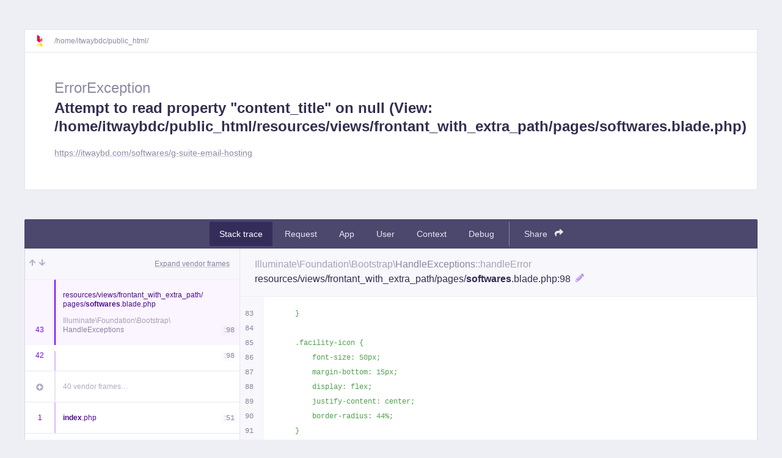

--- FILE ---
content_type: text/html; charset=UTF-8
request_url: https://itwaybd.com/softwares/g-suite-email-hosting
body_size: 182533
content:

<!doctype html>
<html class="theme-light">
<!--
Facade\Ignition\Exceptions\ViewException: Attempt to read property &quot;content_title&quot; on null (View: /home/itwaybdc/public_html/resources/views/frontant_with_extra_path/pages/softwares.blade.php) in file /home/itwaybdc/public_html/resources/views/frontant_with_extra_path/pages/softwares.blade.php on line 98

#0 /home/itwaybdc/public_html/resources/views/frontant_with_extra_path/pages/softwares.blade.php(98): Illuminate\Foundation\Bootstrap\HandleExceptions-&gt;handleError(2, &#039;Attempt to read...&#039;, &#039;/home/itwaybdc/...&#039;, 98)
#1 /home/itwaybdc/public_html/vendor/laravel/framework/src/Illuminate/Filesystem/Filesystem.php(107): require(&#039;/home/itwaybdc/...&#039;)
#2 /home/itwaybdc/public_html/vendor/laravel/framework/src/Illuminate/Filesystem/Filesystem.php(108): Illuminate\Filesystem\Filesystem::Illuminate\Filesystem\{closure}()
#3 /home/itwaybdc/public_html/vendor/laravel/framework/src/Illuminate/View/Engines/PhpEngine.php(58): Illuminate\Filesystem\Filesystem-&gt;getRequire(&#039;/home/itwaybdc/...&#039;, Array)
#4 /home/itwaybdc/public_html/vendor/laravel/framework/src/Illuminate/View/Engines/CompilerEngine.php(61): Illuminate\View\Engines\PhpEngine-&gt;evaluatePath(&#039;/home/itwaybdc/...&#039;, Array)
#5 /home/itwaybdc/public_html/vendor/facade/ignition/src/Views/Engines/CompilerEngine.php(37): Illuminate\View\Engines\CompilerEngine-&gt;get(&#039;/home/itwaybdc/...&#039;, Array)
#6 /home/itwaybdc/public_html/vendor/laravel/framework/src/Illuminate/View/View.php(139): Facade\Ignition\Views\Engines\CompilerEngine-&gt;get(&#039;/home/itwaybdc/...&#039;, Array)
#7 /home/itwaybdc/public_html/vendor/laravel/framework/src/Illuminate/View/View.php(122): Illuminate\View\View-&gt;getContents()
#8 /home/itwaybdc/public_html/vendor/laravel/framework/src/Illuminate/View/View.php(91): Illuminate\View\View-&gt;renderContents()
#9 /home/itwaybdc/public_html/vendor/laravel/framework/src/Illuminate/Http/Response.php(69): Illuminate\View\View-&gt;render()
#10 /home/itwaybdc/public_html/vendor/laravel/framework/src/Illuminate/Http/Response.php(35): Illuminate\Http\Response-&gt;setContent(Object(Illuminate\View\View))
#11 /home/itwaybdc/public_html/vendor/laravel/framework/src/Illuminate/Routing/Router.php(820): Illuminate\Http\Response-&gt;__construct(Object(Illuminate\View\View), 200, Array)
#12 /home/itwaybdc/public_html/vendor/laravel/framework/src/Illuminate/Routing/Router.php(789): Illuminate\Routing\Router::toResponse(Object(Illuminate\Http\Request), Object(Illuminate\View\View))
#13 /home/itwaybdc/public_html/vendor/laravel/framework/src/Illuminate/Routing/Router.php(720): Illuminate\Routing\Router-&gt;prepareResponse(Object(Illuminate\Http\Request), Object(Illuminate\View\View))
#14 /home/itwaybdc/public_html/vendor/laravel/framework/src/Illuminate/Pipeline/Pipeline.php(128): Illuminate\Routing\Router-&gt;Illuminate\Routing\{closure}(Object(Illuminate\Http\Request))
#15 /home/itwaybdc/public_html/vendor/laravel/framework/src/Illuminate/Http/Middleware/SetCacheHeaders.php(22): Illuminate\Pipeline\Pipeline-&gt;Illuminate\Pipeline\{closure}(Object(Illuminate\Http\Request))
#16 /home/itwaybdc/public_html/vendor/laravel/framework/src/Illuminate/Pipeline/Pipeline.php(167): Illuminate\Http\Middleware\SetCacheHeaders-&gt;handle(Object(Illuminate\Http\Request), Object(Closure), &#039;private;max_age...&#039;)
#17 /home/itwaybdc/public_html/vendor/laravel/framework/src/Illuminate/Pipeline/Pipeline.php(103): Illuminate\Pipeline\Pipeline-&gt;Illuminate\Pipeline\{closure}(Object(Illuminate\Http\Request))
#18 /home/itwaybdc/public_html/vendor/laravel/framework/src/Illuminate/Routing/Router.php(719): Illuminate\Pipeline\Pipeline-&gt;then(Object(Closure))
#19 /home/itwaybdc/public_html/vendor/laravel/framework/src/Illuminate/Routing/Router.php(698): Illuminate\Routing\Router-&gt;runRouteWithinStack(Object(Illuminate\Routing\Route), Object(Illuminate\Http\Request))
#20 /home/itwaybdc/public_html/vendor/laravel/framework/src/Illuminate/Routing/Router.php(662): Illuminate\Routing\Router-&gt;runRoute(Object(Illuminate\Http\Request), Object(Illuminate\Routing\Route))
#21 /home/itwaybdc/public_html/vendor/laravel/framework/src/Illuminate/Routing/Router.php(651): Illuminate\Routing\Router-&gt;dispatchToRoute(Object(Illuminate\Http\Request))
#22 /home/itwaybdc/public_html/vendor/laravel/framework/src/Illuminate/Foundation/Http/Kernel.php(167): Illuminate\Routing\Router-&gt;dispatch(Object(Illuminate\Http\Request))
#23 /home/itwaybdc/public_html/vendor/laravel/framework/src/Illuminate/Pipeline/Pipeline.php(128): Illuminate\Foundation\Http\Kernel-&gt;Illuminate\Foundation\Http\{closure}(Object(Illuminate\Http\Request))
#24 /home/itwaybdc/public_html/vendor/laravel/framework/src/Illuminate/Foundation/Http/Middleware/TransformsRequest.php(21): Illuminate\Pipeline\Pipeline-&gt;Illuminate\Pipeline\{closure}(Object(Illuminate\Http\Request))
#25 /home/itwaybdc/public_html/vendor/laravel/framework/src/Illuminate/Foundation/Http/Middleware/ConvertEmptyStringsToNull.php(31): Illuminate\Foundation\Http\Middleware\TransformsRequest-&gt;handle(Object(Illuminate\Http\Request), Object(Closure))
#26 /home/itwaybdc/public_html/vendor/laravel/framework/src/Illuminate/Pipeline/Pipeline.php(167): Illuminate\Foundation\Http\Middleware\ConvertEmptyStringsToNull-&gt;handle(Object(Illuminate\Http\Request), Object(Closure))
#27 /home/itwaybdc/public_html/vendor/laravel/framework/src/Illuminate/Foundation/Http/Middleware/TransformsRequest.php(21): Illuminate\Pipeline\Pipeline-&gt;Illuminate\Pipeline\{closure}(Object(Illuminate\Http\Request))
#28 /home/itwaybdc/public_html/vendor/laravel/framework/src/Illuminate/Foundation/Http/Middleware/TrimStrings.php(40): Illuminate\Foundation\Http\Middleware\TransformsRequest-&gt;handle(Object(Illuminate\Http\Request), Object(Closure))
#29 /home/itwaybdc/public_html/vendor/laravel/framework/src/Illuminate/Pipeline/Pipeline.php(167): Illuminate\Foundation\Http\Middleware\TrimStrings-&gt;handle(Object(Illuminate\Http\Request), Object(Closure))
#30 /home/itwaybdc/public_html/vendor/laravel/framework/src/Illuminate/Foundation/Http/Middleware/ValidatePostSize.php(27): Illuminate\Pipeline\Pipeline-&gt;Illuminate\Pipeline\{closure}(Object(Illuminate\Http\Request))
#31 /home/itwaybdc/public_html/vendor/laravel/framework/src/Illuminate/Pipeline/Pipeline.php(167): Illuminate\Foundation\Http\Middleware\ValidatePostSize-&gt;handle(Object(Illuminate\Http\Request), Object(Closure))
#32 /home/itwaybdc/public_html/vendor/laravel/framework/src/Illuminate/Foundation/Http/Middleware/PreventRequestsDuringMaintenance.php(86): Illuminate\Pipeline\Pipeline-&gt;Illuminate\Pipeline\{closure}(Object(Illuminate\Http\Request))
#33 /home/itwaybdc/public_html/vendor/laravel/framework/src/Illuminate/Pipeline/Pipeline.php(167): Illuminate\Foundation\Http\Middleware\PreventRequestsDuringMaintenance-&gt;handle(Object(Illuminate\Http\Request), Object(Closure))
#34 /home/itwaybdc/public_html/vendor/fruitcake/laravel-cors/src/HandleCors.php(38): Illuminate\Pipeline\Pipeline-&gt;Illuminate\Pipeline\{closure}(Object(Illuminate\Http\Request))
#35 /home/itwaybdc/public_html/vendor/laravel/framework/src/Illuminate/Pipeline/Pipeline.php(167): Fruitcake\Cors\HandleCors-&gt;handle(Object(Illuminate\Http\Request), Object(Closure))
#36 /home/itwaybdc/public_html/vendor/fideloper/proxy/src/TrustProxies.php(57): Illuminate\Pipeline\Pipeline-&gt;Illuminate\Pipeline\{closure}(Object(Illuminate\Http\Request))
#37 /home/itwaybdc/public_html/vendor/laravel/framework/src/Illuminate/Pipeline/Pipeline.php(167): Fideloper\Proxy\TrustProxies-&gt;handle(Object(Illuminate\Http\Request), Object(Closure))
#38 /home/itwaybdc/public_html/vendor/laravel/framework/src/Illuminate/Pipeline/Pipeline.php(103): Illuminate\Pipeline\Pipeline-&gt;Illuminate\Pipeline\{closure}(Object(Illuminate\Http\Request))
#39 /home/itwaybdc/public_html/vendor/laravel/framework/src/Illuminate/Foundation/Http/Kernel.php(142): Illuminate\Pipeline\Pipeline-&gt;then(Object(Closure))
#40 /home/itwaybdc/public_html/vendor/laravel/framework/src/Illuminate/Foundation/Http/Kernel.php(111): Illuminate\Foundation\Http\Kernel-&gt;sendRequestThroughRouter(Object(Illuminate\Http\Request))
#41 /home/itwaybdc/public_html/index.php(51): Illuminate\Foundation\Http\Kernel-&gt;handle(Object(Illuminate\Http\Request))
#42 {main}
-->
<head>
    <!-- Hide dumps asap -->
    <style>
        pre.sf-dump {
            display: none !important;
        }
    </style>

    <meta charset="UTF-8">
    <meta name="viewport"
          content="width=device-width, initial-scale=1.0">
    <meta http-equiv="X-UA-Compatible" content="ie=edge">
    <meta name="robots" content="noindex, nofollow">

    <title>🧨 Attempt to read property &quot;content_title&quot; on null (View: /home/itwaybdc/public_html/resources/views/frontant_with_extra_path/pages/softwares.blade.php)</title>

    
</head>
<body class="scrollbar-lg">

<script>
    window.data = {"report":{"notifier":"Laravel Client","language":"PHP","framework_version":"8.83.27","language_version":"8.2.29","exception_class":"ErrorException","seen_at":1768967582,"message":"Attempt to read property \u0022content_title\u0022 on null (View: \/home\/itwaybdc\/public_html\/resources\/views\/frontant_with_extra_path\/pages\/softwares.blade.php)","glows":[],"solutions":[],"stacktrace":[{"line_number":98,"method":"handleError","class":"Illuminate\\Foundation\\Bootstrap\\HandleExceptions","code_snippet":{"83":"    }","84":"","85":"    .facility-icon {","86":"        font-size: 50px;","87":"        margin-bottom: 15px;","88":"        display: flex;","89":"        justify-content: center;","90":"        border-radius: 44%;","91":"    }","92":"\u003C\/style\u003E","93":"","94":"@php","95":"  $titlecontent = json_decode($data-\u003Econtent_title);","96":"  $footerintro = json_decode($data-\u003Efooter_intro);","97":"","98":"@endphp","99":"","100":"@if($data-\u003Eabout)","101":"\u003Csection style=\u0022padding:30px;     background-color: color-mix(in srgb, #D8D2D2 15%, #D8D2D2);\u0022\u003E","102":"    \u003Cdiv class=\u0022row d-flex\u0022 style=\u0022padding:36px 45px;\u0022\u003E","103":"","104":"        \u003Cdiv class=\u0022{{ ($data-\u003Eabout_image) ? \u0027col-md-7\u0027 : \u0027col-md-12\u0027}}\u0022\u003E","105":"            \u003Cdiv class=\u0022row about\u0022\u003E","106":"                \u003C!--\u003Ch2 class=\u0022title_about\u0022\u003EABOUT OUR\u003C\/h2\u003E--\u003E","107":"                \u003Ch2 class=\u0022sub_title\u0022\u003E{!! $data-\u003Esubtitle ??\u0027\u0027!!}\u003C\/h2\u003E","108":"                \u003Cdiv class=\u0022separator-2\u0022 style=\u0022width: 272px;height:2px\u0022\u003E\u003C\/div\u003E","109":"","110":"                \u003Cp class=\u0022desc\u0022\u003E{!! \\Illuminate\\Support\\str::limit(strip_tags($data-\u003Eabout ?? \u0027\u0027), 530) !!}\u003C\/p\u003E","111":"                \u003Cbutton class=\u0022btn btn-success\u0022\u003EContact Us\u003C\/button\u003E","112":"            \u003C\/div\u003E","113":"        \u003C\/div\u003E"},"file":"\/home\/itwaybdc\/public_html\/resources\/views\/frontant_with_extra_path\/pages\/softwares.blade.php","is_application_frame":true},{"line_number":98,"method":"require","class":null,"code_snippet":{"83":"    }","84":"","85":"    .facility-icon {","86":"        font-size: 50px;","87":"        margin-bottom: 15px;","88":"        display: flex;","89":"        justify-content: center;","90":"        border-radius: 44%;","91":"    }","92":"\u003C\/style\u003E","93":"","94":"@php","95":"  $titlecontent = json_decode($data-\u003Econtent_title);","96":"  $footerintro = json_decode($data-\u003Efooter_intro);","97":"","98":"@endphp","99":"","100":"@if($data-\u003Eabout)","101":"\u003Csection style=\u0022padding:30px;     background-color: color-mix(in srgb, #D8D2D2 15%, #D8D2D2);\u0022\u003E","102":"    \u003Cdiv class=\u0022row d-flex\u0022 style=\u0022padding:36px 45px;\u0022\u003E","103":"","104":"        \u003Cdiv class=\u0022{{ ($data-\u003Eabout_image) ? \u0027col-md-7\u0027 : \u0027col-md-12\u0027}}\u0022\u003E","105":"            \u003Cdiv class=\u0022row about\u0022\u003E","106":"                \u003C!--\u003Ch2 class=\u0022title_about\u0022\u003EABOUT OUR\u003C\/h2\u003E--\u003E","107":"                \u003Ch2 class=\u0022sub_title\u0022\u003E{!! $data-\u003Esubtitle ??\u0027\u0027!!}\u003C\/h2\u003E","108":"                \u003Cdiv class=\u0022separator-2\u0022 style=\u0022width: 272px;height:2px\u0022\u003E\u003C\/div\u003E","109":"","110":"                \u003Cp class=\u0022desc\u0022\u003E{!! \\Illuminate\\Support\\str::limit(strip_tags($data-\u003Eabout ?? \u0027\u0027), 530) !!}\u003C\/p\u003E","111":"                \u003Cbutton class=\u0022btn btn-success\u0022\u003EContact Us\u003C\/button\u003E","112":"            \u003C\/div\u003E","113":"        \u003C\/div\u003E"},"file":"\/home\/itwaybdc\/public_html\/resources\/views\/frontant_with_extra_path\/pages\/softwares.blade.php","is_application_frame":true},{"line_number":107,"method":"Illuminate\\Filesystem\\{closure}","class":"Illuminate\\Filesystem\\Filesystem","code_snippet":{"92":"     * @param  string  $path","93":"     * @param  array  $data","94":"     * @return mixed","95":"     *","96":"     * @throws \\Illuminate\\Contracts\\Filesystem\\FileNotFoundException","97":"     *\/","98":"    public function getRequire($path, array $data = [])","99":"    {","100":"        if ($this-\u003EisFile($path)) {","101":"            $__path = $path;","102":"            $__data = $data;","103":"","104":"            return (static function () use ($__path, $__data) {","105":"                extract($__data, EXTR_SKIP);","106":"","107":"                return require $__path;","108":"            })();","109":"        }","110":"","111":"        throw new FileNotFoundException(\u0022File does not exist at path {$path}.\u0022);","112":"    }","113":"","114":"    \/**","115":"     * Require the given file once.","116":"     *","117":"     * @param  string  $path","118":"     * @param  array  $data","119":"     * @return mixed","120":"     *","121":"     * @throws \\Illuminate\\Contracts\\Filesystem\\FileNotFoundException","122":"     *\/"},"file":"\/home\/itwaybdc\/public_html\/vendor\/laravel\/framework\/src\/Illuminate\/Filesystem\/Filesystem.php","is_application_frame":false},{"line_number":108,"method":"getRequire","class":"Illuminate\\Filesystem\\Filesystem","code_snippet":{"93":"     * @param  array  $data","94":"     * @return mixed","95":"     *","96":"     * @throws \\Illuminate\\Contracts\\Filesystem\\FileNotFoundException","97":"     *\/","98":"    public function getRequire($path, array $data = [])","99":"    {","100":"        if ($this-\u003EisFile($path)) {","101":"            $__path = $path;","102":"            $__data = $data;","103":"","104":"            return (static function () use ($__path, $__data) {","105":"                extract($__data, EXTR_SKIP);","106":"","107":"                return require $__path;","108":"            })();","109":"        }","110":"","111":"        throw new FileNotFoundException(\u0022File does not exist at path {$path}.\u0022);","112":"    }","113":"","114":"    \/**","115":"     * Require the given file once.","116":"     *","117":"     * @param  string  $path","118":"     * @param  array  $data","119":"     * @return mixed","120":"     *","121":"     * @throws \\Illuminate\\Contracts\\Filesystem\\FileNotFoundException","122":"     *\/","123":"    public function requireOnce($path, array $data = [])"},"file":"\/home\/itwaybdc\/public_html\/vendor\/laravel\/framework\/src\/Illuminate\/Filesystem\/Filesystem.php","is_application_frame":false},{"line_number":58,"method":"evaluatePath","class":"Illuminate\\View\\Engines\\PhpEngine","code_snippet":{"43":"     *","44":"     * @param  string  $path","45":"     * @param  array  $data","46":"     * @return string","47":"     *\/","48":"    protected function evaluatePath($path, $data)","49":"    {","50":"        $obLevel = ob_get_level();","51":"","52":"        ob_start();","53":"","54":"        \/\/ We\u0027ll evaluate the contents of the view inside a try\/catch block so we can","55":"        \/\/ flush out any stray output that might get out before an error occurs or","56":"        \/\/ an exception is thrown. This prevents any partial views from leaking.","57":"        try {","58":"            $this-\u003Efiles-\u003EgetRequire($path, $data);","59":"        } catch (Throwable $e) {","60":"            $this-\u003EhandleViewException($e, $obLevel);","61":"        }","62":"","63":"        return ltrim(ob_get_clean());","64":"    }","65":"","66":"    \/**","67":"     * Handle a view exception.","68":"     *","69":"     * @param  \\Throwable  $e","70":"     * @param  int  $obLevel","71":"     * @return void","72":"     *","73":"     * @throws \\Throwable"},"file":"\/home\/itwaybdc\/public_html\/vendor\/laravel\/framework\/src\/Illuminate\/View\/Engines\/PhpEngine.php","is_application_frame":false},{"line_number":61,"method":"get","class":"Illuminate\\View\\Engines\\CompilerEngine","code_snippet":{"46":"     *\/","47":"    public function get($path, array $data = [])","48":"    {","49":"        $this-\u003ElastCompiled[] = $path;","50":"","51":"        \/\/ If this given view has expired, which means it has simply been edited since","52":"        \/\/ it was last compiled, we will re-compile the views so we can evaluate a","53":"        \/\/ fresh copy of the view. We\u0027ll pass the compiler the path of the view.","54":"        if ($this-\u003Ecompiler-\u003EisExpired($path)) {","55":"            $this-\u003Ecompiler-\u003Ecompile($path);","56":"        }","57":"","58":"        \/\/ Once we have the path to the compiled file, we will evaluate the paths with","59":"        \/\/ typical PHP just like any other templates. We also keep a stack of views","60":"        \/\/ which have been rendered for right exception messages to be generated.","61":"        $results = $this-\u003EevaluatePath($this-\u003Ecompiler-\u003EgetCompiledPath($path), $data);","62":"","63":"        array_pop($this-\u003ElastCompiled);","64":"","65":"        return $results;","66":"    }","67":"","68":"    \/**","69":"     * Handle a view exception.","70":"     *","71":"     * @param  \\Throwable  $e","72":"     * @param  int  $obLevel","73":"     * @return void","74":"     *","75":"     * @throws \\Throwable","76":"     *\/"},"file":"\/home\/itwaybdc\/public_html\/vendor\/laravel\/framework\/src\/Illuminate\/View\/Engines\/CompilerEngine.php","is_application_frame":false},{"line_number":37,"method":"get","class":"Facade\\Ignition\\Views\\Engines\\CompilerEngine","code_snippet":{"22":"","23":"    \/**","24":"     * Get the evaluated contents of the view.","25":"     *","26":"     * @param string $path","27":"     * @param array $data","28":"     *","29":"     * @return string","30":"     *\/","31":"    public function get($path, array $data = [])","32":"    {","33":"        $this-\u003EcurrentPath = $path;","34":"","35":"        $this-\u003EcollectViewData($path, $data);","36":"","37":"        return parent::get($path, $data);","38":"    }","39":"","40":"    \/**","41":"     * Handle a view exception.","42":"     *","43":"     * @param \\Throwable $baseException","44":"     * @param int $obLevel","45":"     *","46":"     * @return void","47":"     *","48":"     * @throws \\Throwable","49":"     *\/","50":"    protected function handleViewException(Throwable $baseException, $obLevel)","51":"    {","52":"        while (ob_get_level() \u003E $obLevel) {"},"file":"\/home\/itwaybdc\/public_html\/vendor\/facade\/ignition\/src\/Views\/Engines\/CompilerEngine.php","is_application_frame":false},{"line_number":139,"method":"getContents","class":"Illuminate\\View\\View","code_snippet":{"124":"        \/\/ Once we\u0027ve finished rendering the view, we\u0027ll decrement the render count","125":"        \/\/ so that each sections get flushed out next time a view is created and","126":"        \/\/ no old sections are staying around in the memory of an environment.","127":"        $this-\u003Efactory-\u003EdecrementRender();","128":"","129":"        return $contents;","130":"    }","131":"","132":"    \/**","133":"     * Get the evaluated contents of the view.","134":"     *","135":"     * @return string","136":"     *\/","137":"    protected function getContents()","138":"    {","139":"        return $this-\u003Eengine-\u003Eget($this-\u003Epath, $this-\u003EgatherData());","140":"    }","141":"","142":"    \/**","143":"     * Get the data bound to the view instance.","144":"     *","145":"     * @return array","146":"     *\/","147":"    public function gatherData()","148":"    {","149":"        $data = array_merge($this-\u003Efactory-\u003EgetShared(), $this-\u003Edata);","150":"","151":"        foreach ($data as $key =\u003E $value) {","152":"            if ($value instanceof Renderable) {","153":"                $data[$key] = $value-\u003Erender();","154":"            }"},"file":"\/home\/itwaybdc\/public_html\/vendor\/laravel\/framework\/src\/Illuminate\/View\/View.php","is_application_frame":false},{"line_number":122,"method":"renderContents","class":"Illuminate\\View\\View","code_snippet":{"107":"","108":"    \/**","109":"     * Get the contents of the view instance.","110":"     *","111":"     * @return string","112":"     *\/","113":"    protected function renderContents()","114":"    {","115":"        \/\/ We will keep track of the amount of views being rendered so we can flush","116":"        \/\/ the section after the complete rendering operation is done. This will","117":"        \/\/ clear out the sections for any separate views that may be rendered.","118":"        $this-\u003Efactory-\u003EincrementRender();","119":"","120":"        $this-\u003Efactory-\u003EcallComposer($this);","121":"","122":"        $contents = $this-\u003EgetContents();","123":"","124":"        \/\/ Once we\u0027ve finished rendering the view, we\u0027ll decrement the render count","125":"        \/\/ so that each sections get flushed out next time a view is created and","126":"        \/\/ no old sections are staying around in the memory of an environment.","127":"        $this-\u003Efactory-\u003EdecrementRender();","128":"","129":"        return $contents;","130":"    }","131":"","132":"    \/**","133":"     * Get the evaluated contents of the view.","134":"     *","135":"     * @return string","136":"     *\/","137":"    protected function getContents()"},"file":"\/home\/itwaybdc\/public_html\/vendor\/laravel\/framework\/src\/Illuminate\/View\/View.php","is_application_frame":false},{"line_number":91,"method":"render","class":"Illuminate\\View\\View","code_snippet":{"76":"","77":"        $this-\u003Edata = $data instanceof Arrayable ? $data-\u003EtoArray() : (array) $data;","78":"    }","79":"","80":"    \/**","81":"     * Get the string contents of the view.","82":"     *","83":"     * @param  callable|null  $callback","84":"     * @return string","85":"     *","86":"     * @throws \\Throwable","87":"     *\/","88":"    public function render(callable $callback = null)","89":"    {","90":"        try {","91":"            $contents = $this-\u003ErenderContents();","92":"","93":"            $response = isset($callback) ? $callback($this, $contents) : null;","94":"","95":"            \/\/ Once we have the contents of the view, we will flush the sections if we are","96":"            \/\/ done rendering all views so that there is nothing left hanging over when","97":"            \/\/ another view gets rendered in the future by the application developer.","98":"            $this-\u003Efactory-\u003EflushStateIfDoneRendering();","99":"","100":"            return ! is_null($response) ? $response : $contents;","101":"        } catch (Throwable $e) {","102":"            $this-\u003Efactory-\u003EflushState();","103":"","104":"            throw $e;","105":"        }","106":"    }"},"file":"\/home\/itwaybdc\/public_html\/vendor\/laravel\/framework\/src\/Illuminate\/View\/View.php","is_application_frame":false},{"line_number":69,"method":"setContent","class":"Illuminate\\Http\\Response","code_snippet":{"54":"        \/\/ from routes that will be automatically transformed to their JSON form.","55":"        if ($this-\u003EshouldBeJson($content)) {","56":"            $this-\u003Eheader(\u0027Content-Type\u0027, \u0027application\/json\u0027);","57":"","58":"            $content = $this-\u003EmorphToJson($content);","59":"","60":"            if ($content === false) {","61":"                throw new InvalidArgumentException(json_last_error_msg());","62":"            }","63":"        }","64":"","65":"        \/\/ If this content implements the \u0022Renderable\u0022 interface then we will call the","66":"        \/\/ render method on the object so we will avoid any \u0022__toString\u0022 exceptions","67":"        \/\/ that might be thrown and have their errors obscured by PHP\u0027s handling.","68":"        elseif ($content instanceof Renderable) {","69":"            $content = $content-\u003Erender();","70":"        }","71":"","72":"        parent::setContent($content);","73":"","74":"        return $this;","75":"    }","76":"","77":"    \/**","78":"     * Determine if the given content should be turned into JSON.","79":"     *","80":"     * @param  mixed  $content","81":"     * @return bool","82":"     *\/","83":"    protected function shouldBeJson($content)","84":"    {"},"file":"\/home\/itwaybdc\/public_html\/vendor\/laravel\/framework\/src\/Illuminate\/Http\/Response.php","is_application_frame":false},{"line_number":35,"method":"__construct","class":"Illuminate\\Http\\Response","code_snippet":{"20":"","21":"    \/**","22":"     * Create a new HTTP response.","23":"     *","24":"     * @param  mixed  $content","25":"     * @param  int  $status","26":"     * @param  array  $headers","27":"     * @return void","28":"     *","29":"     * @throws \\InvalidArgumentException","30":"     *\/","31":"    public function __construct($content = \u0027\u0027, $status = 200, array $headers = [])","32":"    {","33":"        $this-\u003Eheaders = new ResponseHeaderBag($headers);","34":"","35":"        $this-\u003EsetContent($content);","36":"        $this-\u003EsetStatusCode($status);","37":"        $this-\u003EsetProtocolVersion(\u00271.0\u0027);","38":"    }","39":"","40":"    \/**","41":"     * Set the content on the response.","42":"     *","43":"     * @param  mixed  $content","44":"     * @return $this","45":"     *","46":"     * @throws \\InvalidArgumentException","47":"     *\/","48":"    public function setContent($content)","49":"    {","50":"        $this-\u003Eoriginal = $content;"},"file":"\/home\/itwaybdc\/public_html\/vendor\/laravel\/framework\/src\/Illuminate\/Http\/Response.php","is_application_frame":false},{"line_number":820,"method":"toResponse","class":"Illuminate\\Routing\\Router","code_snippet":{"805":"        if ($response instanceof PsrResponseInterface) {","806":"            $response = (new HttpFoundationFactory)-\u003EcreateResponse($response);","807":"        } elseif ($response instanceof Model \u0026\u0026 $response-\u003EwasRecentlyCreated) {","808":"            $response = new JsonResponse($response, 201);","809":"        } elseif ($response instanceof Stringable) {","810":"            $response = new Response($response-\u003E__toString(), 200, [\u0027Content-Type\u0027 =\u003E \u0027text\/html\u0027]);","811":"        } elseif (! $response instanceof SymfonyResponse \u0026\u0026","812":"                   ($response instanceof Arrayable ||","813":"                    $response instanceof Jsonable ||","814":"                    $response instanceof ArrayObject ||","815":"                    $response instanceof JsonSerializable ||","816":"                    $response instanceof \\stdClass ||","817":"                    is_array($response))) {","818":"            $response = new JsonResponse($response);","819":"        } elseif (! $response instanceof SymfonyResponse) {","820":"            $response = new Response($response, 200, [\u0027Content-Type\u0027 =\u003E \u0027text\/html\u0027]);","821":"        }","822":"","823":"        if ($response-\u003EgetStatusCode() === Response::HTTP_NOT_MODIFIED) {","824":"            $response-\u003EsetNotModified();","825":"        }","826":"","827":"        return $response-\u003Eprepare($request);","828":"    }","829":"","830":"    \/**","831":"     * Substitute the route bindings onto the route.","832":"     *","833":"     * @param  \\Illuminate\\Routing\\Route  $route","834":"     * @return \\Illuminate\\Routing\\Route","835":"     *"},"file":"\/home\/itwaybdc\/public_html\/vendor\/laravel\/framework\/src\/Illuminate\/Routing\/Router.php","is_application_frame":false},{"line_number":789,"method":"prepareResponse","class":"Illuminate\\Routing\\Router","code_snippet":{"774":"     *\/","775":"    protected function sortMiddleware(Collection $middlewares)","776":"    {","777":"        return (new SortedMiddleware($this-\u003EmiddlewarePriority, $middlewares))-\u003Eall();","778":"    }","779":"","780":"    \/**","781":"     * Create a response instance from the given value.","782":"     *","783":"     * @param  \\Symfony\\Component\\HttpFoundation\\Request  $request","784":"     * @param  mixed  $response","785":"     * @return \\Symfony\\Component\\HttpFoundation\\Response","786":"     *\/","787":"    public function prepareResponse($request, $response)","788":"    {","789":"        return static::toResponse($request, $response);","790":"    }","791":"","792":"    \/**","793":"     * Static version of prepareResponse.","794":"     *","795":"     * @param  \\Symfony\\Component\\HttpFoundation\\Request  $request","796":"     * @param  mixed  $response","797":"     * @return \\Symfony\\Component\\HttpFoundation\\Response","798":"     *\/","799":"    public static function toResponse($request, $response)","800":"    {","801":"        if ($response instanceof Responsable) {","802":"            $response = $response-\u003EtoResponse($request);","803":"        }","804":""},"file":"\/home\/itwaybdc\/public_html\/vendor\/laravel\/framework\/src\/Illuminate\/Routing\/Router.php","is_application_frame":false},{"line_number":720,"method":"Illuminate\\Routing\\{closure}","class":"Illuminate\\Routing\\Router","code_snippet":{"705":"     * @param  \\Illuminate\\Routing\\Route  $route","706":"     * @param  \\Illuminate\\Http\\Request  $request","707":"     * @return mixed","708":"     *\/","709":"    protected function runRouteWithinStack(Route $route, Request $request)","710":"    {","711":"        $shouldSkipMiddleware = $this-\u003Econtainer-\u003Ebound(\u0027middleware.disable\u0027) \u0026\u0026","712":"                                $this-\u003Econtainer-\u003Emake(\u0027middleware.disable\u0027) === true;","713":"","714":"        $middleware = $shouldSkipMiddleware ? [] : $this-\u003EgatherRouteMiddleware($route);","715":"","716":"        return (new Pipeline($this-\u003Econtainer))","717":"                        -\u003Esend($request)","718":"                        -\u003Ethrough($middleware)","719":"                        -\u003Ethen(function ($request) use ($route) {","720":"                            return $this-\u003EprepareResponse(","721":"                                $request, $route-\u003Erun()","722":"                            );","723":"                        });","724":"    }","725":"","726":"    \/**","727":"     * Gather the middleware for the given route with resolved class names.","728":"     *","729":"     * @param  \\Illuminate\\Routing\\Route  $route","730":"     * @return array","731":"     *\/","732":"    public function gatherRouteMiddleware(Route $route)","733":"    {","734":"        $computedMiddleware = $route-\u003EgatherMiddleware();","735":""},"file":"\/home\/itwaybdc\/public_html\/vendor\/laravel\/framework\/src\/Illuminate\/Routing\/Router.php","is_application_frame":false},{"line_number":128,"method":"Illuminate\\Pipeline\\{closure}","class":"Illuminate\\Pipeline\\Pipeline","code_snippet":{"113":"        return $this-\u003Ethen(function ($passable) {","114":"            return $passable;","115":"        });","116":"    }","117":"","118":"    \/**","119":"     * Get the final piece of the Closure onion.","120":"     *","121":"     * @param  \\Closure  $destination","122":"     * @return \\Closure","123":"     *\/","124":"    protected function prepareDestination(Closure $destination)","125":"    {","126":"        return function ($passable) use ($destination) {","127":"            try {","128":"                return $destination($passable);","129":"            } catch (Throwable $e) {","130":"                return $this-\u003EhandleException($passable, $e);","131":"            }","132":"        };","133":"    }","134":"","135":"    \/**","136":"     * Get a Closure that represents a slice of the application onion.","137":"     *","138":"     * @return \\Closure","139":"     *\/","140":"    protected function carry()","141":"    {","142":"        return function ($stack, $pipe) {","143":"            return function ($passable) use ($stack, $pipe) {"},"file":"\/home\/itwaybdc\/public_html\/vendor\/laravel\/framework\/src\/Illuminate\/Pipeline\/Pipeline.php","is_application_frame":false},{"line_number":22,"method":"handle","class":"Illuminate\\Http\\Middleware\\SetCacheHeaders","code_snippet":{"7":"","8":"class SetCacheHeaders","9":"{","10":"    \/**","11":"     * Add cache related HTTP headers.","12":"     *","13":"     * @param  \\Illuminate\\Http\\Request  $request","14":"     * @param  \\Closure  $next","15":"     * @param  string|array  $options","16":"     * @return \\Symfony\\Component\\HttpFoundation\\Response","17":"     *","18":"     * @throws \\InvalidArgumentException","19":"     *\/","20":"    public function handle($request, Closure $next, $options = [])","21":"    {","22":"        $response = $next($request);","23":"","24":"        if (! $request-\u003EisMethodCacheable() || ! $response-\u003EgetContent()) {","25":"            return $response;","26":"        }","27":"","28":"        if (is_string($options)) {","29":"            $options = $this-\u003EparseOptions($options);","30":"        }","31":"","32":"        if (isset($options[\u0027etag\u0027]) \u0026\u0026 $options[\u0027etag\u0027] === true) {","33":"            $options[\u0027etag\u0027] = md5($response-\u003EgetContent());","34":"        }","35":"","36":"        if (isset($options[\u0027last_modified\u0027])) {","37":"            if (is_numeric($options[\u0027last_modified\u0027])) {"},"file":"\/home\/itwaybdc\/public_html\/vendor\/laravel\/framework\/src\/Illuminate\/Http\/Middleware\/SetCacheHeaders.php","is_application_frame":false},{"line_number":167,"method":"Illuminate\\Pipeline\\{closure}","class":"Illuminate\\Pipeline\\Pipeline","code_snippet":{"152":"","153":"                        \/\/ If the pipe is a string we will parse the string and resolve the class out","154":"                        \/\/ of the dependency injection container. We can then build a callable and","155":"                        \/\/ execute the pipe function giving in the parameters that are required.","156":"                        $pipe = $this-\u003EgetContainer()-\u003Emake($name);","157":"","158":"                        $parameters = array_merge([$passable, $stack], $parameters);","159":"                    } else {","160":"                        \/\/ If the pipe is already an object we\u0027ll just make a callable and pass it to","161":"                        \/\/ the pipe as-is. There is no need to do any extra parsing and formatting","162":"                        \/\/ since the object we\u0027re given was already a fully instantiated object.","163":"                        $parameters = [$passable, $stack];","164":"                    }","165":"","166":"                    $carry = method_exists($pipe, $this-\u003Emethod)","167":"                                    ? $pipe-\u003E{$this-\u003Emethod}(...$parameters)","168":"                                    : $pipe(...$parameters);","169":"","170":"                    return $this-\u003EhandleCarry($carry);","171":"                } catch (Throwable $e) {","172":"                    return $this-\u003EhandleException($passable, $e);","173":"                }","174":"            };","175":"        };","176":"    }","177":"","178":"    \/**","179":"     * Parse full pipe string to get name and parameters.","180":"     *","181":"     * @param  string  $pipe","182":"     * @return array"},"file":"\/home\/itwaybdc\/public_html\/vendor\/laravel\/framework\/src\/Illuminate\/Pipeline\/Pipeline.php","is_application_frame":false},{"line_number":103,"method":"then","class":"Illuminate\\Pipeline\\Pipeline","code_snippet":{"88":"        return $this;","89":"    }","90":"","91":"    \/**","92":"     * Run the pipeline with a final destination callback.","93":"     *","94":"     * @param  \\Closure  $destination","95":"     * @return mixed","96":"     *\/","97":"    public function then(Closure $destination)","98":"    {","99":"        $pipeline = array_reduce(","100":"            array_reverse($this-\u003Epipes()), $this-\u003Ecarry(), $this-\u003EprepareDestination($destination)","101":"        );","102":"","103":"        return $pipeline($this-\u003Epassable);","104":"    }","105":"","106":"    \/**","107":"     * Run the pipeline and return the result.","108":"     *","109":"     * @return mixed","110":"     *\/","111":"    public function thenReturn()","112":"    {","113":"        return $this-\u003Ethen(function ($passable) {","114":"            return $passable;","115":"        });","116":"    }","117":"","118":"    \/**"},"file":"\/home\/itwaybdc\/public_html\/vendor\/laravel\/framework\/src\/Illuminate\/Pipeline\/Pipeline.php","is_application_frame":false},{"line_number":719,"method":"runRouteWithinStack","class":"Illuminate\\Routing\\Router","code_snippet":{"704":"     *","705":"     * @param  \\Illuminate\\Routing\\Route  $route","706":"     * @param  \\Illuminate\\Http\\Request  $request","707":"     * @return mixed","708":"     *\/","709":"    protected function runRouteWithinStack(Route $route, Request $request)","710":"    {","711":"        $shouldSkipMiddleware = $this-\u003Econtainer-\u003Ebound(\u0027middleware.disable\u0027) \u0026\u0026","712":"                                $this-\u003Econtainer-\u003Emake(\u0027middleware.disable\u0027) === true;","713":"","714":"        $middleware = $shouldSkipMiddleware ? [] : $this-\u003EgatherRouteMiddleware($route);","715":"","716":"        return (new Pipeline($this-\u003Econtainer))","717":"                        -\u003Esend($request)","718":"                        -\u003Ethrough($middleware)","719":"                        -\u003Ethen(function ($request) use ($route) {","720":"                            return $this-\u003EprepareResponse(","721":"                                $request, $route-\u003Erun()","722":"                            );","723":"                        });","724":"    }","725":"","726":"    \/**","727":"     * Gather the middleware for the given route with resolved class names.","728":"     *","729":"     * @param  \\Illuminate\\Routing\\Route  $route","730":"     * @return array","731":"     *\/","732":"    public function gatherRouteMiddleware(Route $route)","733":"    {","734":"        $computedMiddleware = $route-\u003EgatherMiddleware();"},"file":"\/home\/itwaybdc\/public_html\/vendor\/laravel\/framework\/src\/Illuminate\/Routing\/Router.php","is_application_frame":false},{"line_number":698,"method":"runRoute","class":"Illuminate\\Routing\\Router","code_snippet":{"683":"     * Return the response for the given route.","684":"     *","685":"     * @param  \\Illuminate\\Http\\Request  $request","686":"     * @param  \\Illuminate\\Routing\\Route  $route","687":"     * @return \\Symfony\\Component\\HttpFoundation\\Response","688":"     *\/","689":"    protected function runRoute(Request $request, Route $route)","690":"    {","691":"        $request-\u003EsetRouteResolver(function () use ($route) {","692":"            return $route;","693":"        });","694":"","695":"        $this-\u003Eevents-\u003Edispatch(new RouteMatched($route, $request));","696":"","697":"        return $this-\u003EprepareResponse($request,","698":"            $this-\u003ErunRouteWithinStack($route, $request)","699":"        );","700":"    }","701":"","702":"    \/**","703":"     * Run the given route within a Stack \u0022onion\u0022 instance.","704":"     *","705":"     * @param  \\Illuminate\\Routing\\Route  $route","706":"     * @param  \\Illuminate\\Http\\Request  $request","707":"     * @return mixed","708":"     *\/","709":"    protected function runRouteWithinStack(Route $route, Request $request)","710":"    {","711":"        $shouldSkipMiddleware = $this-\u003Econtainer-\u003Ebound(\u0027middleware.disable\u0027) \u0026\u0026","712":"                                $this-\u003Econtainer-\u003Emake(\u0027middleware.disable\u0027) === true;","713":""},"file":"\/home\/itwaybdc\/public_html\/vendor\/laravel\/framework\/src\/Illuminate\/Routing\/Router.php","is_application_frame":false},{"line_number":662,"method":"dispatchToRoute","class":"Illuminate\\Routing\\Router","code_snippet":{"647":"    public function dispatch(Request $request)","648":"    {","649":"        $this-\u003EcurrentRequest = $request;","650":"","651":"        return $this-\u003EdispatchToRoute($request);","652":"    }","653":"","654":"    \/**","655":"     * Dispatch the request to a route and return the response.","656":"     *","657":"     * @param  \\Illuminate\\Http\\Request  $request","658":"     * @return \\Symfony\\Component\\HttpFoundation\\Response","659":"     *\/","660":"    public function dispatchToRoute(Request $request)","661":"    {","662":"        return $this-\u003ErunRoute($request, $this-\u003EfindRoute($request));","663":"    }","664":"","665":"    \/**","666":"     * Find the route matching a given request.","667":"     *","668":"     * @param  \\Illuminate\\Http\\Request  $request","669":"     * @return \\Illuminate\\Routing\\Route","670":"     *\/","671":"    protected function findRoute($request)","672":"    {","673":"        $this-\u003Ecurrent = $route = $this-\u003Eroutes-\u003Ematch($request);","674":"","675":"        $route-\u003EsetContainer($this-\u003Econtainer);","676":"","677":"        $this-\u003Econtainer-\u003Einstance(Route::class, $route);"},"file":"\/home\/itwaybdc\/public_html\/vendor\/laravel\/framework\/src\/Illuminate\/Routing\/Router.php","is_application_frame":false},{"line_number":651,"method":"dispatch","class":"Illuminate\\Routing\\Router","code_snippet":{"636":"        $route = tap($this-\u003Eroutes-\u003EgetByName($name))-\u003Ebind($this-\u003EcurrentRequest);","637":"","638":"        return $this-\u003ErunRoute($this-\u003EcurrentRequest, $route);","639":"    }","640":"","641":"    \/**","642":"     * Dispatch the request to the application.","643":"     *","644":"     * @param  \\Illuminate\\Http\\Request  $request","645":"     * @return \\Symfony\\Component\\HttpFoundation\\Response","646":"     *\/","647":"    public function dispatch(Request $request)","648":"    {","649":"        $this-\u003EcurrentRequest = $request;","650":"","651":"        return $this-\u003EdispatchToRoute($request);","652":"    }","653":"","654":"    \/**","655":"     * Dispatch the request to a route and return the response.","656":"     *","657":"     * @param  \\Illuminate\\Http\\Request  $request","658":"     * @return \\Symfony\\Component\\HttpFoundation\\Response","659":"     *\/","660":"    public function dispatchToRoute(Request $request)","661":"    {","662":"        return $this-\u003ErunRoute($request, $this-\u003EfindRoute($request));","663":"    }","664":"","665":"    \/**","666":"     * Find the route matching a given request."},"file":"\/home\/itwaybdc\/public_html\/vendor\/laravel\/framework\/src\/Illuminate\/Routing\/Router.php","is_application_frame":false},{"line_number":167,"method":"Illuminate\\Foundation\\Http\\{closure}","class":"Illuminate\\Foundation\\Http\\Kernel","code_snippet":{"152":"        if (! $this-\u003Eapp-\u003EhasBeenBootstrapped()) {","153":"            $this-\u003Eapp-\u003EbootstrapWith($this-\u003Ebootstrappers());","154":"        }","155":"    }","156":"","157":"    \/**","158":"     * Get the route dispatcher callback.","159":"     *","160":"     * @return \\Closure","161":"     *\/","162":"    protected function dispatchToRouter()","163":"    {","164":"        return function ($request) {","165":"            $this-\u003Eapp-\u003Einstance(\u0027request\u0027, $request);","166":"","167":"            return $this-\u003Erouter-\u003Edispatch($request);","168":"        };","169":"    }","170":"","171":"    \/**","172":"     * Call the terminate method on any terminable middleware.","173":"     *","174":"     * @param  \\Illuminate\\Http\\Request  $request","175":"     * @param  \\Illuminate\\Http\\Response  $response","176":"     * @return void","177":"     *\/","178":"    public function terminate($request, $response)","179":"    {","180":"        $this-\u003EterminateMiddleware($request, $response);","181":"","182":"        $this-\u003Eapp-\u003Eterminate();"},"file":"\/home\/itwaybdc\/public_html\/vendor\/laravel\/framework\/src\/Illuminate\/Foundation\/Http\/Kernel.php","is_application_frame":false},{"line_number":128,"method":"Illuminate\\Pipeline\\{closure}","class":"Illuminate\\Pipeline\\Pipeline","code_snippet":{"113":"        return $this-\u003Ethen(function ($passable) {","114":"            return $passable;","115":"        });","116":"    }","117":"","118":"    \/**","119":"     * Get the final piece of the Closure onion.","120":"     *","121":"     * @param  \\Closure  $destination","122":"     * @return \\Closure","123":"     *\/","124":"    protected function prepareDestination(Closure $destination)","125":"    {","126":"        return function ($passable) use ($destination) {","127":"            try {","128":"                return $destination($passable);","129":"            } catch (Throwable $e) {","130":"                return $this-\u003EhandleException($passable, $e);","131":"            }","132":"        };","133":"    }","134":"","135":"    \/**","136":"     * Get a Closure that represents a slice of the application onion.","137":"     *","138":"     * @return \\Closure","139":"     *\/","140":"    protected function carry()","141":"    {","142":"        return function ($stack, $pipe) {","143":"            return function ($passable) use ($stack, $pipe) {"},"file":"\/home\/itwaybdc\/public_html\/vendor\/laravel\/framework\/src\/Illuminate\/Pipeline\/Pipeline.php","is_application_frame":false},{"line_number":21,"method":"handle","class":"Illuminate\\Foundation\\Http\\Middleware\\TransformsRequest","code_snippet":{"6":"use Symfony\\Component\\HttpFoundation\\ParameterBag;","7":"","8":"class TransformsRequest","9":"{","10":"    \/**","11":"     * Handle an incoming request.","12":"     *","13":"     * @param  \\Illuminate\\Http\\Request  $request","14":"     * @param  \\Closure  $next","15":"     * @return mixed","16":"     *\/","17":"    public function handle($request, Closure $next)","18":"    {","19":"        $this-\u003Eclean($request);","20":"","21":"        return $next($request);","22":"    }","23":"","24":"    \/**","25":"     * Clean the request\u0027s data.","26":"     *","27":"     * @param  \\Illuminate\\Http\\Request  $request","28":"     * @return void","29":"     *\/","30":"    protected function clean($request)","31":"    {","32":"        $this-\u003EcleanParameterBag($request-\u003Equery);","33":"","34":"        if ($request-\u003EisJson()) {","35":"            $this-\u003EcleanParameterBag($request-\u003Ejson());","36":"        } elseif ($request-\u003Erequest !== $request-\u003Equery) {"},"file":"\/home\/itwaybdc\/public_html\/vendor\/laravel\/framework\/src\/Illuminate\/Foundation\/Http\/Middleware\/TransformsRequest.php","is_application_frame":false},{"line_number":31,"method":"handle","class":"Illuminate\\Foundation\\Http\\Middleware\\ConvertEmptyStringsToNull","code_snippet":{"16":"    \/**","17":"     * Handle an incoming request.","18":"     *","19":"     * @param  \\Illuminate\\Http\\Request  $request","20":"     * @param  \\Closure  $next","21":"     * @return mixed","22":"     *\/","23":"    public function handle($request, Closure $next)","24":"    {","25":"        foreach (static::$skipCallbacks as $callback) {","26":"            if ($callback($request)) {","27":"                return $next($request);","28":"            }","29":"        }","30":"","31":"        return parent::handle($request, $next);","32":"    }","33":"","34":"    \/**","35":"     * Transform the given value.","36":"     *","37":"     * @param  string  $key","38":"     * @param  mixed  $value","39":"     * @return mixed","40":"     *\/","41":"    protected function transform($key, $value)","42":"    {","43":"        return is_string($value) \u0026\u0026 $value === \u0027\u0027 ? null : $value;","44":"    }","45":"","46":"    \/**"},"file":"\/home\/itwaybdc\/public_html\/vendor\/laravel\/framework\/src\/Illuminate\/Foundation\/Http\/Middleware\/ConvertEmptyStringsToNull.php","is_application_frame":false},{"line_number":167,"method":"Illuminate\\Pipeline\\{closure}","class":"Illuminate\\Pipeline\\Pipeline","code_snippet":{"152":"","153":"                        \/\/ If the pipe is a string we will parse the string and resolve the class out","154":"                        \/\/ of the dependency injection container. We can then build a callable and","155":"                        \/\/ execute the pipe function giving in the parameters that are required.","156":"                        $pipe = $this-\u003EgetContainer()-\u003Emake($name);","157":"","158":"                        $parameters = array_merge([$passable, $stack], $parameters);","159":"                    } else {","160":"                        \/\/ If the pipe is already an object we\u0027ll just make a callable and pass it to","161":"                        \/\/ the pipe as-is. There is no need to do any extra parsing and formatting","162":"                        \/\/ since the object we\u0027re given was already a fully instantiated object.","163":"                        $parameters = [$passable, $stack];","164":"                    }","165":"","166":"                    $carry = method_exists($pipe, $this-\u003Emethod)","167":"                                    ? $pipe-\u003E{$this-\u003Emethod}(...$parameters)","168":"                                    : $pipe(...$parameters);","169":"","170":"                    return $this-\u003EhandleCarry($carry);","171":"                } catch (Throwable $e) {","172":"                    return $this-\u003EhandleException($passable, $e);","173":"                }","174":"            };","175":"        };","176":"    }","177":"","178":"    \/**","179":"     * Parse full pipe string to get name and parameters.","180":"     *","181":"     * @param  string  $pipe","182":"     * @return array"},"file":"\/home\/itwaybdc\/public_html\/vendor\/laravel\/framework\/src\/Illuminate\/Pipeline\/Pipeline.php","is_application_frame":false},{"line_number":21,"method":"handle","class":"Illuminate\\Foundation\\Http\\Middleware\\TransformsRequest","code_snippet":{"6":"use Symfony\\Component\\HttpFoundation\\ParameterBag;","7":"","8":"class TransformsRequest","9":"{","10":"    \/**","11":"     * Handle an incoming request.","12":"     *","13":"     * @param  \\Illuminate\\Http\\Request  $request","14":"     * @param  \\Closure  $next","15":"     * @return mixed","16":"     *\/","17":"    public function handle($request, Closure $next)","18":"    {","19":"        $this-\u003Eclean($request);","20":"","21":"        return $next($request);","22":"    }","23":"","24":"    \/**","25":"     * Clean the request\u0027s data.","26":"     *","27":"     * @param  \\Illuminate\\Http\\Request  $request","28":"     * @return void","29":"     *\/","30":"    protected function clean($request)","31":"    {","32":"        $this-\u003EcleanParameterBag($request-\u003Equery);","33":"","34":"        if ($request-\u003EisJson()) {","35":"            $this-\u003EcleanParameterBag($request-\u003Ejson());","36":"        } elseif ($request-\u003Erequest !== $request-\u003Equery) {"},"file":"\/home\/itwaybdc\/public_html\/vendor\/laravel\/framework\/src\/Illuminate\/Foundation\/Http\/Middleware\/TransformsRequest.php","is_application_frame":false},{"line_number":40,"method":"handle","class":"Illuminate\\Foundation\\Http\\Middleware\\TrimStrings","code_snippet":{"25":"    \/**","26":"     * Handle an incoming request.","27":"     *","28":"     * @param  \\Illuminate\\Http\\Request  $request","29":"     * @param  \\Closure  $next","30":"     * @return mixed","31":"     *\/","32":"    public function handle($request, Closure $next)","33":"    {","34":"        foreach (static::$skipCallbacks as $callback) {","35":"            if ($callback($request)) {","36":"                return $next($request);","37":"            }","38":"        }","39":"","40":"        return parent::handle($request, $next);","41":"    }","42":"","43":"    \/**","44":"     * Transform the given value.","45":"     *","46":"     * @param  string  $key","47":"     * @param  mixed  $value","48":"     * @return mixed","49":"     *\/","50":"    protected function transform($key, $value)","51":"    {","52":"        if (in_array($key, $this-\u003Eexcept, true)) {","53":"            return $value;","54":"        }","55":""},"file":"\/home\/itwaybdc\/public_html\/vendor\/laravel\/framework\/src\/Illuminate\/Foundation\/Http\/Middleware\/TrimStrings.php","is_application_frame":false},{"line_number":167,"method":"Illuminate\\Pipeline\\{closure}","class":"Illuminate\\Pipeline\\Pipeline","code_snippet":{"152":"","153":"                        \/\/ If the pipe is a string we will parse the string and resolve the class out","154":"                        \/\/ of the dependency injection container. We can then build a callable and","155":"                        \/\/ execute the pipe function giving in the parameters that are required.","156":"                        $pipe = $this-\u003EgetContainer()-\u003Emake($name);","157":"","158":"                        $parameters = array_merge([$passable, $stack], $parameters);","159":"                    } else {","160":"                        \/\/ If the pipe is already an object we\u0027ll just make a callable and pass it to","161":"                        \/\/ the pipe as-is. There is no need to do any extra parsing and formatting","162":"                        \/\/ since the object we\u0027re given was already a fully instantiated object.","163":"                        $parameters = [$passable, $stack];","164":"                    }","165":"","166":"                    $carry = method_exists($pipe, $this-\u003Emethod)","167":"                                    ? $pipe-\u003E{$this-\u003Emethod}(...$parameters)","168":"                                    : $pipe(...$parameters);","169":"","170":"                    return $this-\u003EhandleCarry($carry);","171":"                } catch (Throwable $e) {","172":"                    return $this-\u003EhandleException($passable, $e);","173":"                }","174":"            };","175":"        };","176":"    }","177":"","178":"    \/**","179":"     * Parse full pipe string to get name and parameters.","180":"     *","181":"     * @param  string  $pipe","182":"     * @return array"},"file":"\/home\/itwaybdc\/public_html\/vendor\/laravel\/framework\/src\/Illuminate\/Pipeline\/Pipeline.php","is_application_frame":false},{"line_number":27,"method":"handle","class":"Illuminate\\Foundation\\Http\\Middleware\\ValidatePostSize","code_snippet":{"12":"     *","13":"     * @param  \\Illuminate\\Http\\Request  $request","14":"     * @param  \\Closure  $next","15":"     * @return mixed","16":"     *","17":"     * @throws \\Illuminate\\Http\\Exceptions\\PostTooLargeException","18":"     *\/","19":"    public function handle($request, Closure $next)","20":"    {","21":"        $max = $this-\u003EgetPostMaxSize();","22":"","23":"        if ($max \u003E 0 \u0026\u0026 $request-\u003Eserver(\u0027CONTENT_LENGTH\u0027) \u003E $max) {","24":"            throw new PostTooLargeException;","25":"        }","26":"","27":"        return $next($request);","28":"    }","29":"","30":"    \/**","31":"     * Determine the server \u0027post_max_size\u0027 as bytes.","32":"     *","33":"     * @return int","34":"     *\/","35":"    protected function getPostMaxSize()","36":"    {","37":"        if (is_numeric($postMaxSize = ini_get(\u0027post_max_size\u0027))) {","38":"            return (int) $postMaxSize;","39":"        }","40":"","41":"        $metric = strtoupper(substr($postMaxSize, -1));","42":"        $postMaxSize = (int) $postMaxSize;"},"file":"\/home\/itwaybdc\/public_html\/vendor\/laravel\/framework\/src\/Illuminate\/Foundation\/Http\/Middleware\/ValidatePostSize.php","is_application_frame":false},{"line_number":167,"method":"Illuminate\\Pipeline\\{closure}","class":"Illuminate\\Pipeline\\Pipeline","code_snippet":{"152":"","153":"                        \/\/ If the pipe is a string we will parse the string and resolve the class out","154":"                        \/\/ of the dependency injection container. We can then build a callable and","155":"                        \/\/ execute the pipe function giving in the parameters that are required.","156":"                        $pipe = $this-\u003EgetContainer()-\u003Emake($name);","157":"","158":"                        $parameters = array_merge([$passable, $stack], $parameters);","159":"                    } else {","160":"                        \/\/ If the pipe is already an object we\u0027ll just make a callable and pass it to","161":"                        \/\/ the pipe as-is. There is no need to do any extra parsing and formatting","162":"                        \/\/ since the object we\u0027re given was already a fully instantiated object.","163":"                        $parameters = [$passable, $stack];","164":"                    }","165":"","166":"                    $carry = method_exists($pipe, $this-\u003Emethod)","167":"                                    ? $pipe-\u003E{$this-\u003Emethod}(...$parameters)","168":"                                    : $pipe(...$parameters);","169":"","170":"                    return $this-\u003EhandleCarry($carry);","171":"                } catch (Throwable $e) {","172":"                    return $this-\u003EhandleException($passable, $e);","173":"                }","174":"            };","175":"        };","176":"    }","177":"","178":"    \/**","179":"     * Parse full pipe string to get name and parameters.","180":"     *","181":"     * @param  string  $pipe","182":"     * @return array"},"file":"\/home\/itwaybdc\/public_html\/vendor\/laravel\/framework\/src\/Illuminate\/Pipeline\/Pipeline.php","is_application_frame":false},{"line_number":86,"method":"handle","class":"Illuminate\\Foundation\\Http\\Middleware\\PreventRequestsDuringMaintenance","code_snippet":{"71":"                return response(","72":"                    $data[\u0027template\u0027],","73":"                    $data[\u0027status\u0027] ?? 503,","74":"                    $this-\u003EgetHeaders($data)","75":"                );","76":"            }","77":"","78":"            throw new HttpException(","79":"                $data[\u0027status\u0027] ?? 503,","80":"                \u0027Service Unavailable\u0027,","81":"                null,","82":"                $this-\u003EgetHeaders($data)","83":"            );","84":"        }","85":"","86":"        return $next($request);","87":"    }","88":"","89":"    \/**","90":"     * Determine if the incoming request has a maintenance mode bypass cookie.","91":"     *","92":"     * @param  \\Illuminate\\Http\\Request  $request","93":"     * @param  array  $data","94":"     * @return bool","95":"     *\/","96":"    protected function hasValidBypassCookie($request, array $data)","97":"    {","98":"        return isset($data[\u0027secret\u0027]) \u0026\u0026","99":"                $request-\u003Ecookie(\u0027laravel_maintenance\u0027) \u0026\u0026","100":"                MaintenanceModeBypassCookie::isValid(","101":"                    $request-\u003Ecookie(\u0027laravel_maintenance\u0027),"},"file":"\/home\/itwaybdc\/public_html\/vendor\/laravel\/framework\/src\/Illuminate\/Foundation\/Http\/Middleware\/PreventRequestsDuringMaintenance.php","is_application_frame":false},{"line_number":167,"method":"Illuminate\\Pipeline\\{closure}","class":"Illuminate\\Pipeline\\Pipeline","code_snippet":{"152":"","153":"                        \/\/ If the pipe is a string we will parse the string and resolve the class out","154":"                        \/\/ of the dependency injection container. We can then build a callable and","155":"                        \/\/ execute the pipe function giving in the parameters that are required.","156":"                        $pipe = $this-\u003EgetContainer()-\u003Emake($name);","157":"","158":"                        $parameters = array_merge([$passable, $stack], $parameters);","159":"                    } else {","160":"                        \/\/ If the pipe is already an object we\u0027ll just make a callable and pass it to","161":"                        \/\/ the pipe as-is. There is no need to do any extra parsing and formatting","162":"                        \/\/ since the object we\u0027re given was already a fully instantiated object.","163":"                        $parameters = [$passable, $stack];","164":"                    }","165":"","166":"                    $carry = method_exists($pipe, $this-\u003Emethod)","167":"                                    ? $pipe-\u003E{$this-\u003Emethod}(...$parameters)","168":"                                    : $pipe(...$parameters);","169":"","170":"                    return $this-\u003EhandleCarry($carry);","171":"                } catch (Throwable $e) {","172":"                    return $this-\u003EhandleException($passable, $e);","173":"                }","174":"            };","175":"        };","176":"    }","177":"","178":"    \/**","179":"     * Parse full pipe string to get name and parameters.","180":"     *","181":"     * @param  string  $pipe","182":"     * @return array"},"file":"\/home\/itwaybdc\/public_html\/vendor\/laravel\/framework\/src\/Illuminate\/Pipeline\/Pipeline.php","is_application_frame":false},{"line_number":38,"method":"handle","class":"Fruitcake\\Cors\\HandleCors","code_snippet":{"23":"        $this-\u003Ecors = $cors;","24":"        $this-\u003Econtainer = $container;","25":"    }","26":"","27":"    \/**","28":"     * Handle an incoming request. Based on Asm89\\Stack\\Cors by asm89","29":"     *","30":"     * @param  \\Illuminate\\Http\\Request  $request","31":"     * @param  \\Closure  $next","32":"     * @return Response","33":"     *\/","34":"    public function handle($request, Closure $next)","35":"    {","36":"        \/\/ Check if we\u0027re dealing with CORS and if we should handle it","37":"        if (! $this-\u003EshouldRun($request)) {","38":"            return $next($request);","39":"        }","40":"","41":"        \/\/ For Preflight, return the Preflight response","42":"        if ($this-\u003Ecors-\u003EisPreflightRequest($request)) {","43":"            $response = $this-\u003Ecors-\u003EhandlePreflightRequest($request);","44":"","45":"            $this-\u003Ecors-\u003EvaryHeader($response, \u0027Access-Control-Request-Method\u0027);","46":"","47":"            return $response;","48":"        }","49":"","50":"","51":"        \/\/ Handle the request","52":"        $response = $next($request);","53":""},"file":"\/home\/itwaybdc\/public_html\/vendor\/fruitcake\/laravel-cors\/src\/HandleCors.php","is_application_frame":false},{"line_number":167,"method":"Illuminate\\Pipeline\\{closure}","class":"Illuminate\\Pipeline\\Pipeline","code_snippet":{"152":"","153":"                        \/\/ If the pipe is a string we will parse the string and resolve the class out","154":"                        \/\/ of the dependency injection container. We can then build a callable and","155":"                        \/\/ execute the pipe function giving in the parameters that are required.","156":"                        $pipe = $this-\u003EgetContainer()-\u003Emake($name);","157":"","158":"                        $parameters = array_merge([$passable, $stack], $parameters);","159":"                    } else {","160":"                        \/\/ If the pipe is already an object we\u0027ll just make a callable and pass it to","161":"                        \/\/ the pipe as-is. There is no need to do any extra parsing and formatting","162":"                        \/\/ since the object we\u0027re given was already a fully instantiated object.","163":"                        $parameters = [$passable, $stack];","164":"                    }","165":"","166":"                    $carry = method_exists($pipe, $this-\u003Emethod)","167":"                                    ? $pipe-\u003E{$this-\u003Emethod}(...$parameters)","168":"                                    : $pipe(...$parameters);","169":"","170":"                    return $this-\u003EhandleCarry($carry);","171":"                } catch (Throwable $e) {","172":"                    return $this-\u003EhandleException($passable, $e);","173":"                }","174":"            };","175":"        };","176":"    }","177":"","178":"    \/**","179":"     * Parse full pipe string to get name and parameters.","180":"     *","181":"     * @param  string  $pipe","182":"     * @return array"},"file":"\/home\/itwaybdc\/public_html\/vendor\/laravel\/framework\/src\/Illuminate\/Pipeline\/Pipeline.php","is_application_frame":false},{"line_number":57,"method":"handle","class":"Fideloper\\Proxy\\TrustProxies","code_snippet":{"42":"    \/**","43":"     * Handle an incoming request.","44":"     *","45":"     * @param \\Illuminate\\Http\\Request $request","46":"     * @param \\Closure                 $next","47":"     *","48":"     * @throws \\Symfony\\Component\\HttpKernel\\Exception\\HttpException","49":"     *","50":"     * @return mixed","51":"     *\/","52":"    public function handle(Request $request, Closure $next)","53":"    {","54":"        $request::setTrustedProxies([], $this-\u003EgetTrustedHeaderNames()); \/\/ Reset trusted proxies between requests","55":"        $this-\u003EsetTrustedProxyIpAddresses($request);","56":"","57":"        return $next($request);","58":"    }","59":"","60":"    \/**","61":"     * Sets the trusted proxies on the request to the value of trustedproxy.proxies","62":"     *","63":"     * @param \\Illuminate\\Http\\Request $request","64":"     *\/","65":"    protected function setTrustedProxyIpAddresses(Request $request)","66":"    {","67":"        $trustedIps = $this-\u003Eproxies ?: $this-\u003Econfig-\u003Eget(\u0027trustedproxy.proxies\u0027);","68":"","69":"        \/\/ Trust any IP address that calls us","70":"        \/\/ `**` for backwards compatibility, but is deprecated","71":"        if ($trustedIps === \u0027*\u0027 || $trustedIps === \u0027**\u0027) {","72":"            return $this-\u003EsetTrustedProxyIpAddressesToTheCallingIp($request);"},"file":"\/home\/itwaybdc\/public_html\/vendor\/fideloper\/proxy\/src\/TrustProxies.php","is_application_frame":false},{"line_number":167,"method":"Illuminate\\Pipeline\\{closure}","class":"Illuminate\\Pipeline\\Pipeline","code_snippet":{"152":"","153":"                        \/\/ If the pipe is a string we will parse the string and resolve the class out","154":"                        \/\/ of the dependency injection container. We can then build a callable and","155":"                        \/\/ execute the pipe function giving in the parameters that are required.","156":"                        $pipe = $this-\u003EgetContainer()-\u003Emake($name);","157":"","158":"                        $parameters = array_merge([$passable, $stack], $parameters);","159":"                    } else {","160":"                        \/\/ If the pipe is already an object we\u0027ll just make a callable and pass it to","161":"                        \/\/ the pipe as-is. There is no need to do any extra parsing and formatting","162":"                        \/\/ since the object we\u0027re given was already a fully instantiated object.","163":"                        $parameters = [$passable, $stack];","164":"                    }","165":"","166":"                    $carry = method_exists($pipe, $this-\u003Emethod)","167":"                                    ? $pipe-\u003E{$this-\u003Emethod}(...$parameters)","168":"                                    : $pipe(...$parameters);","169":"","170":"                    return $this-\u003EhandleCarry($carry);","171":"                } catch (Throwable $e) {","172":"                    return $this-\u003EhandleException($passable, $e);","173":"                }","174":"            };","175":"        };","176":"    }","177":"","178":"    \/**","179":"     * Parse full pipe string to get name and parameters.","180":"     *","181":"     * @param  string  $pipe","182":"     * @return array"},"file":"\/home\/itwaybdc\/public_html\/vendor\/laravel\/framework\/src\/Illuminate\/Pipeline\/Pipeline.php","is_application_frame":false},{"line_number":103,"method":"then","class":"Illuminate\\Pipeline\\Pipeline","code_snippet":{"88":"        return $this;","89":"    }","90":"","91":"    \/**","92":"     * Run the pipeline with a final destination callback.","93":"     *","94":"     * @param  \\Closure  $destination","95":"     * @return mixed","96":"     *\/","97":"    public function then(Closure $destination)","98":"    {","99":"        $pipeline = array_reduce(","100":"            array_reverse($this-\u003Epipes()), $this-\u003Ecarry(), $this-\u003EprepareDestination($destination)","101":"        );","102":"","103":"        return $pipeline($this-\u003Epassable);","104":"    }","105":"","106":"    \/**","107":"     * Run the pipeline and return the result.","108":"     *","109":"     * @return mixed","110":"     *\/","111":"    public function thenReturn()","112":"    {","113":"        return $this-\u003Ethen(function ($passable) {","114":"            return $passable;","115":"        });","116":"    }","117":"","118":"    \/**"},"file":"\/home\/itwaybdc\/public_html\/vendor\/laravel\/framework\/src\/Illuminate\/Pipeline\/Pipeline.php","is_application_frame":false},{"line_number":142,"method":"sendRequestThroughRouter","class":"Illuminate\\Foundation\\Http\\Kernel","code_snippet":{"127":"     *","128":"     * @param  \\Illuminate\\Http\\Request  $request","129":"     * @return \\Illuminate\\Http\\Response","130":"     *\/","131":"    protected function sendRequestThroughRouter($request)","132":"    {","133":"        $this-\u003Eapp-\u003Einstance(\u0027request\u0027, $request);","134":"","135":"        Facade::clearResolvedInstance(\u0027request\u0027);","136":"","137":"        $this-\u003Ebootstrap();","138":"","139":"        return (new Pipeline($this-\u003Eapp))","140":"                    -\u003Esend($request)","141":"                    -\u003Ethrough($this-\u003Eapp-\u003EshouldSkipMiddleware() ? [] : $this-\u003Emiddleware)","142":"                    -\u003Ethen($this-\u003EdispatchToRouter());","143":"    }","144":"","145":"    \/**","146":"     * Bootstrap the application for HTTP requests.","147":"     *","148":"     * @return void","149":"     *\/","150":"    public function bootstrap()","151":"    {","152":"        if (! $this-\u003Eapp-\u003EhasBeenBootstrapped()) {","153":"            $this-\u003Eapp-\u003EbootstrapWith($this-\u003Ebootstrappers());","154":"        }","155":"    }","156":"","157":"    \/**"},"file":"\/home\/itwaybdc\/public_html\/vendor\/laravel\/framework\/src\/Illuminate\/Foundation\/Http\/Kernel.php","is_application_frame":false},{"line_number":111,"method":"handle","class":"Illuminate\\Foundation\\Http\\Kernel","code_snippet":{"96":"","97":"        $this-\u003EsyncMiddlewareToRouter();","98":"    }","99":"","100":"    \/**","101":"     * Handle an incoming HTTP request.","102":"     *","103":"     * @param  \\Illuminate\\Http\\Request  $request","104":"     * @return \\Illuminate\\Http\\Response","105":"     *\/","106":"    public function handle($request)","107":"    {","108":"        try {","109":"            $request-\u003EenableHttpMethodParameterOverride();","110":"","111":"            $response = $this-\u003EsendRequestThroughRouter($request);","112":"        } catch (Throwable $e) {","113":"            $this-\u003EreportException($e);","114":"","115":"            $response = $this-\u003ErenderException($request, $e);","116":"        }","117":"","118":"        $this-\u003Eapp[\u0027events\u0027]-\u003Edispatch(","119":"            new RequestHandled($request, $response)","120":"        );","121":"","122":"        return $response;","123":"    }","124":"","125":"    \/**","126":"     * Send the given request through the middleware \/ router."},"file":"\/home\/itwaybdc\/public_html\/vendor\/laravel\/framework\/src\/Illuminate\/Foundation\/Http\/Kernel.php","is_application_frame":false},{"line_number":51,"method":"[top]","class":null,"code_snippet":{"26":"|--------------------------------------------------------------------------","27":"|","28":"| Composer provides a convenient, automatically generated class loader for","29":"| this application. We just need to utilize it! We\u0027ll simply require it","30":"| into the script here so we don\u0027t need to manually load our classes.","31":"|","32":"*\/","33":"","34":"require __DIR__.\u0027\/vendor\/autoload.php\u0027;","35":"","36":"\/*","37":"|--------------------------------------------------------------------------","38":"| Run The Application","39":"|--------------------------------------------------------------------------","40":"|","41":"| Once we have the application, we can handle the incoming request using","42":"| the application\u0027s HTTP kernel. Then, we will send the response back","43":"| to this client\u0027s browser, allowing them to enjoy our application.","44":"|","45":"*\/","46":"","47":"$app = require_once __DIR__.\u0027\/bootstrap\/app.php\u0027;","48":"","49":"$kernel = $app-\u003Emake(Kernel::class);","50":"","51":"$response = tap($kernel-\u003Ehandle(","52":"    $request = Request::capture()","53":"))-\u003Esend();","54":"","55":"$kernel-\u003Eterminate($request, $response);","56":""},"file":"\/home\/itwaybdc\/public_html\/index.php","is_application_frame":false}],"context":{"request":{"url":"https:\/\/itwaybd.com\/softwares\/g-suite-email-hosting","ip":null,"method":"GET","useragent":"Mozilla\/5.0 (Macintosh; Intel Mac OS X 10_15_7) AppleWebKit\/537.36 (KHTML, like Gecko) Chrome\/131.0.0.0 Safari\/537.36; ClaudeBot\/1.0; +claudebot@anthropic.com)"},"request_data":{"queryString":[],"body":[],"files":[]},"headers":{"accept":["text\/html,application\/xhtml+xml,application\/xml;q=0.9,image\/webp,image\/apng,*\/*;q=0.8,application\/signed-exchange;v=b3;q=0.9"],"accept-encoding":["gzip, deflate, br"],"host":["itwaybd.com"],"pragma":["no-cache"],"user-agent":["Mozilla\/5.0 (Macintosh; Intel Mac OS X 10_15_7) AppleWebKit\/537.36 (KHTML, like Gecko) Chrome\/131.0.0.0 Safari\/537.36; ClaudeBot\/1.0; +claudebot@anthropic.com)"],"cache-control":["no-cache"],"upgrade-insecure-requests":["1"],"sec-fetch-site":["none"],"sec-fetch-mode":["navigate"],"sec-fetch-user":["?1"],"sec-fetch-dest":["document"],"x-https":["1"],"authorization":[""]},"cookies":[],"session":[],"route":{"route":"pages.product","routeParameters":{"slug":"g-suite-email-hosting"},"controllerAction":"App\\Http\\Controllers\\Frontant\\PagesController@softwares","middleware":["cache.headers:private;max_age=3600"]},"user":[],"view":{"view":"\/home\/itwaybdc\/public_html\/resources\/views\/frontant_with_extra_path\/pages\/softwares.blade.php","data":{"service_menu":"\u003Cpre class=sf-dump id=sf-dump-2029607573 data-indent-pad=\u0022  \u0022\u003E\u003Cspan class=sf-dump-note\u003EIlluminate\\Database\\Eloquent\\Collection\u003C\/span\u003E {\u003Ca class=sf-dump-ref\u003E#1197\u003C\/a\u003E\u003Csamp data-depth=1 class=sf-dump-expanded\u003E\n  #\u003Cspan class=sf-dump-protected title=\u0022Protected property\u0022\u003Eitems\u003C\/span\u003E: \u003Cspan class=sf-dump-note\u003Earray:11\u003C\/span\u003E [\u003Csamp data-depth=2 class=sf-dump-compact\u003E\n    \u003Cspan class=sf-dump-index\u003E0\u003C\/span\u003E =\u003E \u003Cspan class=sf-dump-note title=\u0022App\\Models\\Service\n\u0022\u003E\u003Cspan class=\u0022sf-dump-ellipsis sf-dump-ellipsis-note\u0022\u003EApp\\Models\u003C\/span\u003E\u003Cspan class=\u0022sf-dump-ellipsis sf-dump-ellipsis-note\u0022\u003E\\\u003C\/span\u003EService\u003C\/span\u003E {\u003Ca class=sf-dump-ref\u003E#1206\u003C\/a\u003E\u003Csamp data-depth=3 class=sf-dump-compact\u003E\n      #\u003Cspan class=sf-dump-protected title=\u0022Protected property\u0022\u003Econnection\u003C\/span\u003E: \u0022\u003Cspan class=sf-dump-str title=\u00225 characters\u0022\u003Emysql\u003C\/span\u003E\u0022\n      #\u003Cspan class=sf-dump-protected title=\u0022Protected property\u0022\u003Etable\u003C\/span\u003E: \u0022\u003Cspan class=sf-dump-str title=\u00228 characters\u0022\u003Eservices\u003C\/span\u003E\u0022\n      #\u003Cspan class=sf-dump-protected title=\u0022Protected property\u0022\u003EprimaryKey\u003C\/span\u003E: \u0022\u003Cspan class=sf-dump-str title=\u00222 characters\u0022\u003Eid\u003C\/span\u003E\u0022\n      #\u003Cspan class=sf-dump-protected title=\u0022Protected property\u0022\u003EkeyType\u003C\/span\u003E: \u0022\u003Cspan class=sf-dump-str title=\u00223 characters\u0022\u003Eint\u003C\/span\u003E\u0022\n      +\u003Cspan class=sf-dump-public title=\u0022Public property\u0022\u003Eincrementing\u003C\/span\u003E: \u003Cspan class=sf-dump-const\u003Etrue\u003C\/span\u003E\n      #\u003Cspan class=sf-dump-protected title=\u0022Protected property\u0022\u003Ewith\u003C\/span\u003E: []\n      #\u003Cspan class=sf-dump-protected title=\u0022Protected property\u0022\u003EwithCount\u003C\/span\u003E: []\n      +\u003Cspan class=sf-dump-public title=\u0022Public property\u0022\u003EpreventsLazyLoading\u003C\/span\u003E: \u003Cspan class=sf-dump-const\u003Efalse\u003C\/span\u003E\n      #\u003Cspan class=sf-dump-protected title=\u0022Protected property\u0022\u003EperPage\u003C\/span\u003E: \u003Cspan class=sf-dump-num\u003E15\u003C\/span\u003E\n      +\u003Cspan class=sf-dump-public title=\u0022Public property\u0022\u003Eexists\u003C\/span\u003E: \u003Cspan class=sf-dump-const\u003Etrue\u003C\/span\u003E\n      +\u003Cspan class=sf-dump-public title=\u0022Public property\u0022\u003EwasRecentlyCreated\u003C\/span\u003E: \u003Cspan class=sf-dump-const\u003Efalse\u003C\/span\u003E\n      #\u003Cspan class=sf-dump-protected title=\u0022Protected property\u0022\u003EescapeWhenCastingToString\u003C\/span\u003E: \u003Cspan class=sf-dump-const\u003Efalse\u003C\/span\u003E\n      #\u003Cspan class=sf-dump-protected title=\u0022Protected property\u0022\u003Eattributes\u003C\/span\u003E: \u003Cspan class=sf-dump-note\u003Earray:24\u003C\/span\u003E [ \u0026#8230;24]\n      #\u003Cspan class=sf-dump-protected title=\u0022Protected property\u0022\u003Eoriginal\u003C\/span\u003E: \u003Cspan class=sf-dump-note\u003Earray:24\u003C\/span\u003E [ \u0026#8230;24]\n      #\u003Cspan class=sf-dump-protected title=\u0022Protected property\u0022\u003Echanges\u003C\/span\u003E: []\n      #\u003Cspan class=sf-dump-protected title=\u0022Protected property\u0022\u003Ecasts\u003C\/span\u003E: []\n      #\u003Cspan class=sf-dump-protected title=\u0022Protected property\u0022\u003EclassCastCache\u003C\/span\u003E: []\n      #\u003Cspan class=sf-dump-protected title=\u0022Protected property\u0022\u003EattributeCastCache\u003C\/span\u003E: []\n      #\u003Cspan class=sf-dump-protected title=\u0022Protected property\u0022\u003Edates\u003C\/span\u003E: []\n      #\u003Cspan class=sf-dump-protected title=\u0022Protected property\u0022\u003EdateFormat\u003C\/span\u003E: \u003Cspan class=sf-dump-const\u003Enull\u003C\/span\u003E\n      #\u003Cspan class=sf-dump-protected title=\u0022Protected property\u0022\u003Eappends\u003C\/span\u003E: []\n      #\u003Cspan class=sf-dump-protected title=\u0022Protected property\u0022\u003EdispatchesEvents\u003C\/span\u003E: []\n      #\u003Cspan class=sf-dump-protected title=\u0022Protected property\u0022\u003Eobservables\u003C\/span\u003E: []\n      #\u003Cspan class=sf-dump-protected title=\u0022Protected property\u0022\u003Erelations\u003C\/span\u003E: []\n      #\u003Cspan class=sf-dump-protected title=\u0022Protected property\u0022\u003Etouches\u003C\/span\u003E: []\n      +\u003Cspan class=sf-dump-public title=\u0022Public property\u0022\u003Etimestamps\u003C\/span\u003E: \u003Cspan class=sf-dump-const\u003Etrue\u003C\/span\u003E\n      #\u003Cspan class=sf-dump-protected title=\u0022Protected property\u0022\u003Ehidden\u003C\/span\u003E: []\n      #\u003Cspan class=sf-dump-protected title=\u0022Protected property\u0022\u003Evisible\u003C\/span\u003E: []\n      #\u003Cspan class=sf-dump-protected title=\u0022Protected property\u0022\u003Efillable\u003C\/span\u003E: \u003Cspan class=sf-dump-note\u003Earray:8\u003C\/span\u003E [ \u0026#8230;8]\n      #\u003Cspan class=sf-dump-protected title=\u0022Protected property\u0022\u003Eguarded\u003C\/span\u003E: \u003Cspan class=sf-dump-note\u003Earray:1\u003C\/span\u003E [ \u0026#8230;1]\n    \u003C\/samp\u003E}\n    \u003Cspan class=sf-dump-index\u003E1\u003C\/span\u003E =\u003E \u003Cspan class=sf-dump-note title=\u0022App\\Models\\Service\n\u0022\u003E\u003Cspan class=\u0022sf-dump-ellipsis sf-dump-ellipsis-note\u0022\u003EApp\\Models\u003C\/span\u003E\u003Cspan class=\u0022sf-dump-ellipsis sf-dump-ellipsis-note\u0022\u003E\\\u003C\/span\u003EService\u003C\/span\u003E {\u003Ca class=sf-dump-ref\u003E#1209\u003C\/a\u003E\u003Csamp data-depth=3 class=sf-dump-compact\u003E\n      #\u003Cspan class=sf-dump-protected title=\u0022Protected property\u0022\u003Econnection\u003C\/span\u003E: \u0022\u003Cspan class=sf-dump-str title=\u00225 characters\u0022\u003Emysql\u003C\/span\u003E\u0022\n      #\u003Cspan class=sf-dump-protected title=\u0022Protected property\u0022\u003Etable\u003C\/span\u003E: \u0022\u003Cspan class=sf-dump-str title=\u00228 characters\u0022\u003Eservices\u003C\/span\u003E\u0022\n      #\u003Cspan class=sf-dump-protected title=\u0022Protected property\u0022\u003EprimaryKey\u003C\/span\u003E: \u0022\u003Cspan class=sf-dump-str title=\u00222 characters\u0022\u003Eid\u003C\/span\u003E\u0022\n      #\u003Cspan class=sf-dump-protected title=\u0022Protected property\u0022\u003EkeyType\u003C\/span\u003E: \u0022\u003Cspan class=sf-dump-str title=\u00223 characters\u0022\u003Eint\u003C\/span\u003E\u0022\n      +\u003Cspan class=sf-dump-public title=\u0022Public property\u0022\u003Eincrementing\u003C\/span\u003E: \u003Cspan class=sf-dump-const\u003Etrue\u003C\/span\u003E\n      #\u003Cspan class=sf-dump-protected title=\u0022Protected property\u0022\u003Ewith\u003C\/span\u003E: []\n      #\u003Cspan class=sf-dump-protected title=\u0022Protected property\u0022\u003EwithCount\u003C\/span\u003E: []\n      +\u003Cspan class=sf-dump-public title=\u0022Public property\u0022\u003EpreventsLazyLoading\u003C\/span\u003E: \u003Cspan class=sf-dump-const\u003Efalse\u003C\/span\u003E\n      #\u003Cspan class=sf-dump-protected title=\u0022Protected property\u0022\u003EperPage\u003C\/span\u003E: \u003Cspan class=sf-dump-num\u003E15\u003C\/span\u003E\n      +\u003Cspan class=sf-dump-public title=\u0022Public property\u0022\u003Eexists\u003C\/span\u003E: \u003Cspan class=sf-dump-const\u003Etrue\u003C\/span\u003E\n      +\u003Cspan class=sf-dump-public title=\u0022Public property\u0022\u003EwasRecentlyCreated\u003C\/span\u003E: \u003Cspan class=sf-dump-const\u003Efalse\u003C\/span\u003E\n      #\u003Cspan class=sf-dump-protected title=\u0022Protected property\u0022\u003EescapeWhenCastingToString\u003C\/span\u003E: \u003Cspan class=sf-dump-const\u003Efalse\u003C\/span\u003E\n      #\u003Cspan class=sf-dump-protected title=\u0022Protected property\u0022\u003Eattributes\u003C\/span\u003E: \u003Cspan class=sf-dump-note\u003Earray:24\u003C\/span\u003E [ \u0026#8230;24]\n      #\u003Cspan class=sf-dump-protected title=\u0022Protected property\u0022\u003Eoriginal\u003C\/span\u003E: \u003Cspan class=sf-dump-note\u003Earray:24\u003C\/span\u003E [ \u0026#8230;24]\n      #\u003Cspan class=sf-dump-protected title=\u0022Protected property\u0022\u003Echanges\u003C\/span\u003E: []\n      #\u003Cspan class=sf-dump-protected title=\u0022Protected property\u0022\u003Ecasts\u003C\/span\u003E: []\n      #\u003Cspan class=sf-dump-protected title=\u0022Protected property\u0022\u003EclassCastCache\u003C\/span\u003E: []\n      #\u003Cspan class=sf-dump-protected title=\u0022Protected property\u0022\u003EattributeCastCache\u003C\/span\u003E: []\n      #\u003Cspan class=sf-dump-protected title=\u0022Protected property\u0022\u003Edates\u003C\/span\u003E: []\n      #\u003Cspan class=sf-dump-protected title=\u0022Protected property\u0022\u003EdateFormat\u003C\/span\u003E: \u003Cspan class=sf-dump-const\u003Enull\u003C\/span\u003E\n      #\u003Cspan class=sf-dump-protected title=\u0022Protected property\u0022\u003Eappends\u003C\/span\u003E: []\n      #\u003Cspan class=sf-dump-protected title=\u0022Protected property\u0022\u003EdispatchesEvents\u003C\/span\u003E: []\n      #\u003Cspan class=sf-dump-protected title=\u0022Protected property\u0022\u003Eobservables\u003C\/span\u003E: []\n      #\u003Cspan class=sf-dump-protected title=\u0022Protected property\u0022\u003Erelations\u003C\/span\u003E: []\n      #\u003Cspan class=sf-dump-protected title=\u0022Protected property\u0022\u003Etouches\u003C\/span\u003E: []\n      +\u003Cspan class=sf-dump-public title=\u0022Public property\u0022\u003Etimestamps\u003C\/span\u003E: \u003Cspan class=sf-dump-const\u003Etrue\u003C\/span\u003E\n      #\u003Cspan class=sf-dump-protected title=\u0022Protected property\u0022\u003Ehidden\u003C\/span\u003E: []\n      #\u003Cspan class=sf-dump-protected title=\u0022Protected property\u0022\u003Evisible\u003C\/span\u003E: []\n      #\u003Cspan class=sf-dump-protected title=\u0022Protected property\u0022\u003Efillable\u003C\/span\u003E: \u003Cspan class=sf-dump-note\u003Earray:8\u003C\/span\u003E [ \u0026#8230;8]\n      #\u003Cspan class=sf-dump-protected title=\u0022Protected property\u0022\u003Eguarded\u003C\/span\u003E: \u003Cspan class=sf-dump-note\u003Earray:1\u003C\/span\u003E [ \u0026#8230;1]\n    \u003C\/samp\u003E}\n    \u003Cspan class=sf-dump-index\u003E2\u003C\/span\u003E =\u003E \u003Cspan class=sf-dump-note title=\u0022App\\Models\\Service\n\u0022\u003E\u003Cspan class=\u0022sf-dump-ellipsis sf-dump-ellipsis-note\u0022\u003EApp\\Models\u003C\/span\u003E\u003Cspan class=\u0022sf-dump-ellipsis sf-dump-ellipsis-note\u0022\u003E\\\u003C\/span\u003EService\u003C\/span\u003E {\u003Ca class=sf-dump-ref\u003E#1210\u003C\/a\u003E\u003Csamp data-depth=3 class=sf-dump-compact\u003E\n      #\u003Cspan class=sf-dump-protected title=\u0022Protected property\u0022\u003Econnection\u003C\/span\u003E: \u0022\u003Cspan class=sf-dump-str title=\u00225 characters\u0022\u003Emysql\u003C\/span\u003E\u0022\n      #\u003Cspan class=sf-dump-protected title=\u0022Protected property\u0022\u003Etable\u003C\/span\u003E: \u0022\u003Cspan class=sf-dump-str title=\u00228 characters\u0022\u003Eservices\u003C\/span\u003E\u0022\n      #\u003Cspan class=sf-dump-protected title=\u0022Protected property\u0022\u003EprimaryKey\u003C\/span\u003E: \u0022\u003Cspan class=sf-dump-str title=\u00222 characters\u0022\u003Eid\u003C\/span\u003E\u0022\n      #\u003Cspan class=sf-dump-protected title=\u0022Protected property\u0022\u003EkeyType\u003C\/span\u003E: \u0022\u003Cspan class=sf-dump-str title=\u00223 characters\u0022\u003Eint\u003C\/span\u003E\u0022\n      +\u003Cspan class=sf-dump-public title=\u0022Public property\u0022\u003Eincrementing\u003C\/span\u003E: \u003Cspan class=sf-dump-const\u003Etrue\u003C\/span\u003E\n      #\u003Cspan class=sf-dump-protected title=\u0022Protected property\u0022\u003Ewith\u003C\/span\u003E: []\n      #\u003Cspan class=sf-dump-protected title=\u0022Protected property\u0022\u003EwithCount\u003C\/span\u003E: []\n      +\u003Cspan class=sf-dump-public title=\u0022Public property\u0022\u003EpreventsLazyLoading\u003C\/span\u003E: \u003Cspan class=sf-dump-const\u003Efalse\u003C\/span\u003E\n      #\u003Cspan class=sf-dump-protected title=\u0022Protected property\u0022\u003EperPage\u003C\/span\u003E: \u003Cspan class=sf-dump-num\u003E15\u003C\/span\u003E\n      +\u003Cspan class=sf-dump-public title=\u0022Public property\u0022\u003Eexists\u003C\/span\u003E: \u003Cspan class=sf-dump-const\u003Etrue\u003C\/span\u003E\n      +\u003Cspan class=sf-dump-public title=\u0022Public property\u0022\u003EwasRecentlyCreated\u003C\/span\u003E: \u003Cspan class=sf-dump-const\u003Efalse\u003C\/span\u003E\n      #\u003Cspan class=sf-dump-protected title=\u0022Protected property\u0022\u003EescapeWhenCastingToString\u003C\/span\u003E: \u003Cspan class=sf-dump-const\u003Efalse\u003C\/span\u003E\n      #\u003Cspan class=sf-dump-protected title=\u0022Protected property\u0022\u003Eattributes\u003C\/span\u003E: \u003Cspan class=sf-dump-note\u003Earray:24\u003C\/span\u003E [ \u0026#8230;24]\n      #\u003Cspan class=sf-dump-protected title=\u0022Protected property\u0022\u003Eoriginal\u003C\/span\u003E: \u003Cspan class=sf-dump-note\u003Earray:24\u003C\/span\u003E [ \u0026#8230;24]\n      #\u003Cspan class=sf-dump-protected title=\u0022Protected property\u0022\u003Echanges\u003C\/span\u003E: []\n      #\u003Cspan class=sf-dump-protected title=\u0022Protected property\u0022\u003Ecasts\u003C\/span\u003E: []\n      #\u003Cspan class=sf-dump-protected title=\u0022Protected property\u0022\u003EclassCastCache\u003C\/span\u003E: []\n      #\u003Cspan class=sf-dump-protected title=\u0022Protected property\u0022\u003EattributeCastCache\u003C\/span\u003E: []\n      #\u003Cspan class=sf-dump-protected title=\u0022Protected property\u0022\u003Edates\u003C\/span\u003E: []\n      #\u003Cspan class=sf-dump-protected title=\u0022Protected property\u0022\u003EdateFormat\u003C\/span\u003E: \u003Cspan class=sf-dump-const\u003Enull\u003C\/span\u003E\n      #\u003Cspan class=sf-dump-protected title=\u0022Protected property\u0022\u003Eappends\u003C\/span\u003E: []\n      #\u003Cspan class=sf-dump-protected title=\u0022Protected property\u0022\u003EdispatchesEvents\u003C\/span\u003E: []\n      #\u003Cspan class=sf-dump-protected title=\u0022Protected property\u0022\u003Eobservables\u003C\/span\u003E: []\n      #\u003Cspan class=sf-dump-protected title=\u0022Protected property\u0022\u003Erelations\u003C\/span\u003E: []\n      #\u003Cspan class=sf-dump-protected title=\u0022Protected property\u0022\u003Etouches\u003C\/span\u003E: []\n      +\u003Cspan class=sf-dump-public title=\u0022Public property\u0022\u003Etimestamps\u003C\/span\u003E: \u003Cspan class=sf-dump-const\u003Etrue\u003C\/span\u003E\n      #\u003Cspan class=sf-dump-protected title=\u0022Protected property\u0022\u003Ehidden\u003C\/span\u003E: []\n      #\u003Cspan class=sf-dump-protected title=\u0022Protected property\u0022\u003Evisible\u003C\/span\u003E: []\n      #\u003Cspan class=sf-dump-protected title=\u0022Protected property\u0022\u003Efillable\u003C\/span\u003E: \u003Cspan class=sf-dump-note\u003Earray:8\u003C\/span\u003E [ \u0026#8230;8]\n      #\u003Cspan class=sf-dump-protected title=\u0022Protected property\u0022\u003Eguarded\u003C\/span\u003E: \u003Cspan class=sf-dump-note\u003Earray:1\u003C\/span\u003E [ \u0026#8230;1]\n    \u003C\/samp\u003E}\n    \u003Cspan class=sf-dump-index\u003E3\u003C\/span\u003E =\u003E \u003Cspan class=sf-dump-note title=\u0022App\\Models\\Service\n\u0022\u003E\u003Cspan class=\u0022sf-dump-ellipsis sf-dump-ellipsis-note\u0022\u003EApp\\Models\u003C\/span\u003E\u003Cspan class=\u0022sf-dump-ellipsis sf-dump-ellipsis-note\u0022\u003E\\\u003C\/span\u003EService\u003C\/span\u003E {\u003Ca class=sf-dump-ref\u003E#1211\u003C\/a\u003E\u003Csamp data-depth=3 class=sf-dump-compact\u003E\n      #\u003Cspan class=sf-dump-protected title=\u0022Protected property\u0022\u003Econnection\u003C\/span\u003E: \u0022\u003Cspan class=sf-dump-str title=\u00225 characters\u0022\u003Emysql\u003C\/span\u003E\u0022\n      #\u003Cspan class=sf-dump-protected title=\u0022Protected property\u0022\u003Etable\u003C\/span\u003E: \u0022\u003Cspan class=sf-dump-str title=\u00228 characters\u0022\u003Eservices\u003C\/span\u003E\u0022\n      #\u003Cspan class=sf-dump-protected title=\u0022Protected property\u0022\u003EprimaryKey\u003C\/span\u003E: \u0022\u003Cspan class=sf-dump-str title=\u00222 characters\u0022\u003Eid\u003C\/span\u003E\u0022\n      #\u003Cspan class=sf-dump-protected title=\u0022Protected property\u0022\u003EkeyType\u003C\/span\u003E: \u0022\u003Cspan class=sf-dump-str title=\u00223 characters\u0022\u003Eint\u003C\/span\u003E\u0022\n      +\u003Cspan class=sf-dump-public title=\u0022Public property\u0022\u003Eincrementing\u003C\/span\u003E: \u003Cspan class=sf-dump-const\u003Etrue\u003C\/span\u003E\n      #\u003Cspan class=sf-dump-protected title=\u0022Protected property\u0022\u003Ewith\u003C\/span\u003E: []\n      #\u003Cspan class=sf-dump-protected title=\u0022Protected property\u0022\u003EwithCount\u003C\/span\u003E: []\n      +\u003Cspan class=sf-dump-public title=\u0022Public property\u0022\u003EpreventsLazyLoading\u003C\/span\u003E: \u003Cspan class=sf-dump-const\u003Efalse\u003C\/span\u003E\n      #\u003Cspan class=sf-dump-protected title=\u0022Protected property\u0022\u003EperPage\u003C\/span\u003E: \u003Cspan class=sf-dump-num\u003E15\u003C\/span\u003E\n      +\u003Cspan class=sf-dump-public title=\u0022Public property\u0022\u003Eexists\u003C\/span\u003E: \u003Cspan class=sf-dump-const\u003Etrue\u003C\/span\u003E\n      +\u003Cspan class=sf-dump-public title=\u0022Public property\u0022\u003EwasRecentlyCreated\u003C\/span\u003E: \u003Cspan class=sf-dump-const\u003Efalse\u003C\/span\u003E\n      #\u003Cspan class=sf-dump-protected title=\u0022Protected property\u0022\u003EescapeWhenCastingToString\u003C\/span\u003E: \u003Cspan class=sf-dump-const\u003Efalse\u003C\/span\u003E\n      #\u003Cspan class=sf-dump-protected title=\u0022Protected property\u0022\u003Eattributes\u003C\/span\u003E: \u003Cspan class=sf-dump-note\u003Earray:24\u003C\/span\u003E [ \u0026#8230;24]\n      #\u003Cspan class=sf-dump-protected title=\u0022Protected property\u0022\u003Eoriginal\u003C\/span\u003E: \u003Cspan class=sf-dump-note\u003Earray:24\u003C\/span\u003E [ \u0026#8230;24]\n      #\u003Cspan class=sf-dump-protected title=\u0022Protected property\u0022\u003Echanges\u003C\/span\u003E: []\n      #\u003Cspan class=sf-dump-protected title=\u0022Protected property\u0022\u003Ecasts\u003C\/span\u003E: []\n      #\u003Cspan class=sf-dump-protected title=\u0022Protected property\u0022\u003EclassCastCache\u003C\/span\u003E: []\n      #\u003Cspan class=sf-dump-protected title=\u0022Protected property\u0022\u003EattributeCastCache\u003C\/span\u003E: []\n      #\u003Cspan class=sf-dump-protected title=\u0022Protected property\u0022\u003Edates\u003C\/span\u003E: []\n      #\u003Cspan class=sf-dump-protected title=\u0022Protected property\u0022\u003EdateFormat\u003C\/span\u003E: \u003Cspan class=sf-dump-const\u003Enull\u003C\/span\u003E\n      #\u003Cspan class=sf-dump-protected title=\u0022Protected property\u0022\u003Eappends\u003C\/span\u003E: []\n      #\u003Cspan class=sf-dump-protected title=\u0022Protected property\u0022\u003EdispatchesEvents\u003C\/span\u003E: []\n      #\u003Cspan class=sf-dump-protected title=\u0022Protected property\u0022\u003Eobservables\u003C\/span\u003E: []\n      #\u003Cspan class=sf-dump-protected title=\u0022Protected property\u0022\u003Erelations\u003C\/span\u003E: []\n      #\u003Cspan class=sf-dump-protected title=\u0022Protected property\u0022\u003Etouches\u003C\/span\u003E: []\n      +\u003Cspan class=sf-dump-public title=\u0022Public property\u0022\u003Etimestamps\u003C\/span\u003E: \u003Cspan class=sf-dump-const\u003Etrue\u003C\/span\u003E\n      #\u003Cspan class=sf-dump-protected title=\u0022Protected property\u0022\u003Ehidden\u003C\/span\u003E: []\n      #\u003Cspan class=sf-dump-protected title=\u0022Protected property\u0022\u003Evisible\u003C\/span\u003E: []\n      #\u003Cspan class=sf-dump-protected title=\u0022Protected property\u0022\u003Efillable\u003C\/span\u003E: \u003Cspan class=sf-dump-note\u003Earray:8\u003C\/span\u003E [ \u0026#8230;8]\n      #\u003Cspan class=sf-dump-protected title=\u0022Protected property\u0022\u003Eguarded\u003C\/span\u003E: \u003Cspan class=sf-dump-note\u003Earray:1\u003C\/span\u003E [ \u0026#8230;1]\n    \u003C\/samp\u003E}\n    \u003Cspan class=sf-dump-index\u003E4\u003C\/span\u003E =\u003E \u003Cspan class=sf-dump-note title=\u0022App\\Models\\Service\n\u0022\u003E\u003Cspan class=\u0022sf-dump-ellipsis sf-dump-ellipsis-note\u0022\u003EApp\\Models\u003C\/span\u003E\u003Cspan class=\u0022sf-dump-ellipsis sf-dump-ellipsis-note\u0022\u003E\\\u003C\/span\u003EService\u003C\/span\u003E {\u003Ca class=sf-dump-ref\u003E#1212\u003C\/a\u003E\u003Csamp data-depth=3 class=sf-dump-compact\u003E\n      #\u003Cspan class=sf-dump-protected title=\u0022Protected property\u0022\u003Econnection\u003C\/span\u003E: \u0022\u003Cspan class=sf-dump-str title=\u00225 characters\u0022\u003Emysql\u003C\/span\u003E\u0022\n      #\u003Cspan class=sf-dump-protected title=\u0022Protected property\u0022\u003Etable\u003C\/span\u003E: \u0022\u003Cspan class=sf-dump-str title=\u00228 characters\u0022\u003Eservices\u003C\/span\u003E\u0022\n      #\u003Cspan class=sf-dump-protected title=\u0022Protected property\u0022\u003EprimaryKey\u003C\/span\u003E: \u0022\u003Cspan class=sf-dump-str title=\u00222 characters\u0022\u003Eid\u003C\/span\u003E\u0022\n      #\u003Cspan class=sf-dump-protected title=\u0022Protected property\u0022\u003EkeyType\u003C\/span\u003E: \u0022\u003Cspan class=sf-dump-str title=\u00223 characters\u0022\u003Eint\u003C\/span\u003E\u0022\n      +\u003Cspan class=sf-dump-public title=\u0022Public property\u0022\u003Eincrementing\u003C\/span\u003E: \u003Cspan class=sf-dump-const\u003Etrue\u003C\/span\u003E\n      #\u003Cspan class=sf-dump-protected title=\u0022Protected property\u0022\u003Ewith\u003C\/span\u003E: []\n      #\u003Cspan class=sf-dump-protected title=\u0022Protected property\u0022\u003EwithCount\u003C\/span\u003E: []\n      +\u003Cspan class=sf-dump-public title=\u0022Public property\u0022\u003EpreventsLazyLoading\u003C\/span\u003E: \u003Cspan class=sf-dump-const\u003Efalse\u003C\/span\u003E\n      #\u003Cspan class=sf-dump-protected title=\u0022Protected property\u0022\u003EperPage\u003C\/span\u003E: \u003Cspan class=sf-dump-num\u003E15\u003C\/span\u003E\n      +\u003Cspan class=sf-dump-public title=\u0022Public property\u0022\u003Eexists\u003C\/span\u003E: \u003Cspan class=sf-dump-const\u003Etrue\u003C\/span\u003E\n      +\u003Cspan class=sf-dump-public title=\u0022Public property\u0022\u003EwasRecentlyCreated\u003C\/span\u003E: \u003Cspan class=sf-dump-const\u003Efalse\u003C\/span\u003E\n      #\u003Cspan class=sf-dump-protected title=\u0022Protected property\u0022\u003EescapeWhenCastingToString\u003C\/span\u003E: \u003Cspan class=sf-dump-const\u003Efalse\u003C\/span\u003E\n      #\u003Cspan class=sf-dump-protected title=\u0022Protected property\u0022\u003Eattributes\u003C\/span\u003E: \u003Cspan class=sf-dump-note\u003Earray:24\u003C\/span\u003E [ \u0026#8230;24]\n      #\u003Cspan class=sf-dump-protected title=\u0022Protected property\u0022\u003Eoriginal\u003C\/span\u003E: \u003Cspan class=sf-dump-note\u003Earray:24\u003C\/span\u003E [ \u0026#8230;24]\n      #\u003Cspan class=sf-dump-protected title=\u0022Protected property\u0022\u003Echanges\u003C\/span\u003E: []\n      #\u003Cspan class=sf-dump-protected title=\u0022Protected property\u0022\u003Ecasts\u003C\/span\u003E: []\n      #\u003Cspan class=sf-dump-protected title=\u0022Protected property\u0022\u003EclassCastCache\u003C\/span\u003E: []\n      #\u003Cspan class=sf-dump-protected title=\u0022Protected property\u0022\u003EattributeCastCache\u003C\/span\u003E: []\n      #\u003Cspan class=sf-dump-protected title=\u0022Protected property\u0022\u003Edates\u003C\/span\u003E: []\n      #\u003Cspan class=sf-dump-protected title=\u0022Protected property\u0022\u003EdateFormat\u003C\/span\u003E: \u003Cspan class=sf-dump-const\u003Enull\u003C\/span\u003E\n      #\u003Cspan class=sf-dump-protected title=\u0022Protected property\u0022\u003Eappends\u003C\/span\u003E: []\n      #\u003Cspan class=sf-dump-protected title=\u0022Protected property\u0022\u003EdispatchesEvents\u003C\/span\u003E: []\n      #\u003Cspan class=sf-dump-protected title=\u0022Protected property\u0022\u003Eobservables\u003C\/span\u003E: []\n      #\u003Cspan class=sf-dump-protected title=\u0022Protected property\u0022\u003Erelations\u003C\/span\u003E: []\n      #\u003Cspan class=sf-dump-protected title=\u0022Protected property\u0022\u003Etouches\u003C\/span\u003E: []\n      +\u003Cspan class=sf-dump-public title=\u0022Public property\u0022\u003Etimestamps\u003C\/span\u003E: \u003Cspan class=sf-dump-const\u003Etrue\u003C\/span\u003E\n      #\u003Cspan class=sf-dump-protected title=\u0022Protected property\u0022\u003Ehidden\u003C\/span\u003E: []\n      #\u003Cspan class=sf-dump-protected title=\u0022Protected property\u0022\u003Evisible\u003C\/span\u003E: []\n      #\u003Cspan class=sf-dump-protected title=\u0022Protected property\u0022\u003Efillable\u003C\/span\u003E: \u003Cspan class=sf-dump-note\u003Earray:8\u003C\/span\u003E [ \u0026#8230;8]\n      #\u003Cspan class=sf-dump-protected title=\u0022Protected property\u0022\u003Eguarded\u003C\/span\u003E: \u003Cspan class=sf-dump-note\u003Earray:1\u003C\/span\u003E [ \u0026#8230;1]\n    \u003C\/samp\u003E}\n    \u003Cspan class=sf-dump-index\u003E5\u003C\/span\u003E =\u003E \u003Cspan class=sf-dump-note title=\u0022App\\Models\\Service\n\u0022\u003E\u003Cspan class=\u0022sf-dump-ellipsis sf-dump-ellipsis-note\u0022\u003EApp\\Models\u003C\/span\u003E\u003Cspan class=\u0022sf-dump-ellipsis sf-dump-ellipsis-note\u0022\u003E\\\u003C\/span\u003EService\u003C\/span\u003E {\u003Ca class=sf-dump-ref\u003E#1213\u003C\/a\u003E\u003Csamp data-depth=3 class=sf-dump-compact\u003E\n      #\u003Cspan class=sf-dump-protected title=\u0022Protected property\u0022\u003Econnection\u003C\/span\u003E: \u0022\u003Cspan class=sf-dump-str title=\u00225 characters\u0022\u003Emysql\u003C\/span\u003E\u0022\n      #\u003Cspan class=sf-dump-protected title=\u0022Protected property\u0022\u003Etable\u003C\/span\u003E: \u0022\u003Cspan class=sf-dump-str title=\u00228 characters\u0022\u003Eservices\u003C\/span\u003E\u0022\n      #\u003Cspan class=sf-dump-protected title=\u0022Protected property\u0022\u003EprimaryKey\u003C\/span\u003E: \u0022\u003Cspan class=sf-dump-str title=\u00222 characters\u0022\u003Eid\u003C\/span\u003E\u0022\n      #\u003Cspan class=sf-dump-protected title=\u0022Protected property\u0022\u003EkeyType\u003C\/span\u003E: \u0022\u003Cspan class=sf-dump-str title=\u00223 characters\u0022\u003Eint\u003C\/span\u003E\u0022\n      +\u003Cspan class=sf-dump-public title=\u0022Public property\u0022\u003Eincrementing\u003C\/span\u003E: \u003Cspan class=sf-dump-const\u003Etrue\u003C\/span\u003E\n      #\u003Cspan class=sf-dump-protected title=\u0022Protected property\u0022\u003Ewith\u003C\/span\u003E: []\n      #\u003Cspan class=sf-dump-protected title=\u0022Protected property\u0022\u003EwithCount\u003C\/span\u003E: []\n      +\u003Cspan class=sf-dump-public title=\u0022Public property\u0022\u003EpreventsLazyLoading\u003C\/span\u003E: \u003Cspan class=sf-dump-const\u003Efalse\u003C\/span\u003E\n      #\u003Cspan class=sf-dump-protected title=\u0022Protected property\u0022\u003EperPage\u003C\/span\u003E: \u003Cspan class=sf-dump-num\u003E15\u003C\/span\u003E\n      +\u003Cspan class=sf-dump-public title=\u0022Public property\u0022\u003Eexists\u003C\/span\u003E: \u003Cspan class=sf-dump-const\u003Etrue\u003C\/span\u003E\n      +\u003Cspan class=sf-dump-public title=\u0022Public property\u0022\u003EwasRecentlyCreated\u003C\/span\u003E: \u003Cspan class=sf-dump-const\u003Efalse\u003C\/span\u003E\n      #\u003Cspan class=sf-dump-protected title=\u0022Protected property\u0022\u003EescapeWhenCastingToString\u003C\/span\u003E: \u003Cspan class=sf-dump-const\u003Efalse\u003C\/span\u003E\n      #\u003Cspan class=sf-dump-protected title=\u0022Protected property\u0022\u003Eattributes\u003C\/span\u003E: \u003Cspan class=sf-dump-note\u003Earray:24\u003C\/span\u003E [ \u0026#8230;24]\n      #\u003Cspan class=sf-dump-protected title=\u0022Protected property\u0022\u003Eoriginal\u003C\/span\u003E: \u003Cspan class=sf-dump-note\u003Earray:24\u003C\/span\u003E [ \u0026#8230;24]\n      #\u003Cspan class=sf-dump-protected title=\u0022Protected property\u0022\u003Echanges\u003C\/span\u003E: []\n      #\u003Cspan class=sf-dump-protected title=\u0022Protected property\u0022\u003Ecasts\u003C\/span\u003E: []\n      #\u003Cspan class=sf-dump-protected title=\u0022Protected property\u0022\u003EclassCastCache\u003C\/span\u003E: []\n      #\u003Cspan class=sf-dump-protected title=\u0022Protected property\u0022\u003EattributeCastCache\u003C\/span\u003E: []\n      #\u003Cspan class=sf-dump-protected title=\u0022Protected property\u0022\u003Edates\u003C\/span\u003E: []\n      #\u003Cspan class=sf-dump-protected title=\u0022Protected property\u0022\u003EdateFormat\u003C\/span\u003E: \u003Cspan class=sf-dump-const\u003Enull\u003C\/span\u003E\n      #\u003Cspan class=sf-dump-protected title=\u0022Protected property\u0022\u003Eappends\u003C\/span\u003E: []\n      #\u003Cspan class=sf-dump-protected title=\u0022Protected property\u0022\u003EdispatchesEvents\u003C\/span\u003E: []\n      #\u003Cspan class=sf-dump-protected title=\u0022Protected property\u0022\u003Eobservables\u003C\/span\u003E: []\n      #\u003Cspan class=sf-dump-protected title=\u0022Protected property\u0022\u003Erelations\u003C\/span\u003E: []\n      #\u003Cspan class=sf-dump-protected title=\u0022Protected property\u0022\u003Etouches\u003C\/span\u003E: []\n      +\u003Cspan class=sf-dump-public title=\u0022Public property\u0022\u003Etimestamps\u003C\/span\u003E: \u003Cspan class=sf-dump-const\u003Etrue\u003C\/span\u003E\n      #\u003Cspan class=sf-dump-protected title=\u0022Protected property\u0022\u003Ehidden\u003C\/span\u003E: []\n      #\u003Cspan class=sf-dump-protected title=\u0022Protected property\u0022\u003Evisible\u003C\/span\u003E: []\n      #\u003Cspan class=sf-dump-protected title=\u0022Protected property\u0022\u003Efillable\u003C\/span\u003E: \u003Cspan class=sf-dump-note\u003Earray:8\u003C\/span\u003E [ \u0026#8230;8]\n      #\u003Cspan class=sf-dump-protected title=\u0022Protected property\u0022\u003Eguarded\u003C\/span\u003E: \u003Cspan class=sf-dump-note\u003Earray:1\u003C\/span\u003E [ \u0026#8230;1]\n    \u003C\/samp\u003E}\n    \u003Cspan class=sf-dump-index\u003E6\u003C\/span\u003E =\u003E \u003Cspan class=sf-dump-note title=\u0022App\\Models\\Service\n\u0022\u003E\u003Cspan class=\u0022sf-dump-ellipsis sf-dump-ellipsis-note\u0022\u003EApp\\Models\u003C\/span\u003E\u003Cspan class=\u0022sf-dump-ellipsis sf-dump-ellipsis-note\u0022\u003E\\\u003C\/span\u003EService\u003C\/span\u003E {\u003Ca class=sf-dump-ref\u003E#1214\u003C\/a\u003E\u003Csamp data-depth=3 class=sf-dump-compact\u003E\n      #\u003Cspan class=sf-dump-protected title=\u0022Protected property\u0022\u003Econnection\u003C\/span\u003E: \u0022\u003Cspan class=sf-dump-str title=\u00225 characters\u0022\u003Emysql\u003C\/span\u003E\u0022\n      #\u003Cspan class=sf-dump-protected title=\u0022Protected property\u0022\u003Etable\u003C\/span\u003E: \u0022\u003Cspan class=sf-dump-str title=\u00228 characters\u0022\u003Eservices\u003C\/span\u003E\u0022\n      #\u003Cspan class=sf-dump-protected title=\u0022Protected property\u0022\u003EprimaryKey\u003C\/span\u003E: \u0022\u003Cspan class=sf-dump-str title=\u00222 characters\u0022\u003Eid\u003C\/span\u003E\u0022\n      #\u003Cspan class=sf-dump-protected title=\u0022Protected property\u0022\u003EkeyType\u003C\/span\u003E: \u0022\u003Cspan class=sf-dump-str title=\u00223 characters\u0022\u003Eint\u003C\/span\u003E\u0022\n      +\u003Cspan class=sf-dump-public title=\u0022Public property\u0022\u003Eincrementing\u003C\/span\u003E: \u003Cspan class=sf-dump-const\u003Etrue\u003C\/span\u003E\n      #\u003Cspan class=sf-dump-protected title=\u0022Protected property\u0022\u003Ewith\u003C\/span\u003E: []\n      #\u003Cspan class=sf-dump-protected title=\u0022Protected property\u0022\u003EwithCount\u003C\/span\u003E: []\n      +\u003Cspan class=sf-dump-public title=\u0022Public property\u0022\u003EpreventsLazyLoading\u003C\/span\u003E: \u003Cspan class=sf-dump-const\u003Efalse\u003C\/span\u003E\n      #\u003Cspan class=sf-dump-protected title=\u0022Protected property\u0022\u003EperPage\u003C\/span\u003E: \u003Cspan class=sf-dump-num\u003E15\u003C\/span\u003E\n      +\u003Cspan class=sf-dump-public title=\u0022Public property\u0022\u003Eexists\u003C\/span\u003E: \u003Cspan class=sf-dump-const\u003Etrue\u003C\/span\u003E\n      +\u003Cspan class=sf-dump-public title=\u0022Public property\u0022\u003EwasRecentlyCreated\u003C\/span\u003E: \u003Cspan class=sf-dump-const\u003Efalse\u003C\/span\u003E\n      #\u003Cspan class=sf-dump-protected title=\u0022Protected property\u0022\u003EescapeWhenCastingToString\u003C\/span\u003E: \u003Cspan class=sf-dump-const\u003Efalse\u003C\/span\u003E\n      #\u003Cspan class=sf-dump-protected title=\u0022Protected property\u0022\u003Eattributes\u003C\/span\u003E: \u003Cspan class=sf-dump-note\u003Earray:24\u003C\/span\u003E [ \u0026#8230;24]\n      #\u003Cspan class=sf-dump-protected title=\u0022Protected property\u0022\u003Eoriginal\u003C\/span\u003E: \u003Cspan class=sf-dump-note\u003Earray:24\u003C\/span\u003E [ \u0026#8230;24]\n      #\u003Cspan class=sf-dump-protected title=\u0022Protected property\u0022\u003Echanges\u003C\/span\u003E: []\n      #\u003Cspan class=sf-dump-protected title=\u0022Protected property\u0022\u003Ecasts\u003C\/span\u003E: []\n      #\u003Cspan class=sf-dump-protected title=\u0022Protected property\u0022\u003EclassCastCache\u003C\/span\u003E: []\n      #\u003Cspan class=sf-dump-protected title=\u0022Protected property\u0022\u003EattributeCastCache\u003C\/span\u003E: []\n      #\u003Cspan class=sf-dump-protected title=\u0022Protected property\u0022\u003Edates\u003C\/span\u003E: []\n      #\u003Cspan class=sf-dump-protected title=\u0022Protected property\u0022\u003EdateFormat\u003C\/span\u003E: \u003Cspan class=sf-dump-const\u003Enull\u003C\/span\u003E\n      #\u003Cspan class=sf-dump-protected title=\u0022Protected property\u0022\u003Eappends\u003C\/span\u003E: []\n      #\u003Cspan class=sf-dump-protected title=\u0022Protected property\u0022\u003EdispatchesEvents\u003C\/span\u003E: []\n      #\u003Cspan class=sf-dump-protected title=\u0022Protected property\u0022\u003Eobservables\u003C\/span\u003E: []\n      #\u003Cspan class=sf-dump-protected title=\u0022Protected property\u0022\u003Erelations\u003C\/span\u003E: []\n      #\u003Cspan class=sf-dump-protected title=\u0022Protected property\u0022\u003Etouches\u003C\/span\u003E: []\n      +\u003Cspan class=sf-dump-public title=\u0022Public property\u0022\u003Etimestamps\u003C\/span\u003E: \u003Cspan class=sf-dump-const\u003Etrue\u003C\/span\u003E\n      #\u003Cspan class=sf-dump-protected title=\u0022Protected property\u0022\u003Ehidden\u003C\/span\u003E: []\n      #\u003Cspan class=sf-dump-protected title=\u0022Protected property\u0022\u003Evisible\u003C\/span\u003E: []\n      #\u003Cspan class=sf-dump-protected title=\u0022Protected property\u0022\u003Efillable\u003C\/span\u003E: \u003Cspan class=sf-dump-note\u003Earray:8\u003C\/span\u003E [ \u0026#8230;8]\n      #\u003Cspan class=sf-dump-protected title=\u0022Protected property\u0022\u003Eguarded\u003C\/span\u003E: \u003Cspan class=sf-dump-note\u003Earray:1\u003C\/span\u003E [ \u0026#8230;1]\n    \u003C\/samp\u003E}\n    \u003Cspan class=sf-dump-index\u003E7\u003C\/span\u003E =\u003E \u003Cspan class=sf-dump-note title=\u0022App\\Models\\Service\n\u0022\u003E\u003Cspan class=\u0022sf-dump-ellipsis sf-dump-ellipsis-note\u0022\u003EApp\\Models\u003C\/span\u003E\u003Cspan class=\u0022sf-dump-ellipsis sf-dump-ellipsis-note\u0022\u003E\\\u003C\/span\u003EService\u003C\/span\u003E {\u003Ca class=sf-dump-ref\u003E#1215\u003C\/a\u003E\u003Csamp data-depth=3 class=sf-dump-compact\u003E\n      #\u003Cspan class=sf-dump-protected title=\u0022Protected property\u0022\u003Econnection\u003C\/span\u003E: \u0022\u003Cspan class=sf-dump-str title=\u00225 characters\u0022\u003Emysql\u003C\/span\u003E\u0022\n      #\u003Cspan class=sf-dump-protected title=\u0022Protected property\u0022\u003Etable\u003C\/span\u003E: \u0022\u003Cspan class=sf-dump-str title=\u00228 characters\u0022\u003Eservices\u003C\/span\u003E\u0022\n      #\u003Cspan class=sf-dump-protected title=\u0022Protected property\u0022\u003EprimaryKey\u003C\/span\u003E: \u0022\u003Cspan class=sf-dump-str title=\u00222 characters\u0022\u003Eid\u003C\/span\u003E\u0022\n      #\u003Cspan class=sf-dump-protected title=\u0022Protected property\u0022\u003EkeyType\u003C\/span\u003E: \u0022\u003Cspan class=sf-dump-str title=\u00223 characters\u0022\u003Eint\u003C\/span\u003E\u0022\n      +\u003Cspan class=sf-dump-public title=\u0022Public property\u0022\u003Eincrementing\u003C\/span\u003E: \u003Cspan class=sf-dump-const\u003Etrue\u003C\/span\u003E\n      #\u003Cspan class=sf-dump-protected title=\u0022Protected property\u0022\u003Ewith\u003C\/span\u003E: []\n      #\u003Cspan class=sf-dump-protected title=\u0022Protected property\u0022\u003EwithCount\u003C\/span\u003E: []\n      +\u003Cspan class=sf-dump-public title=\u0022Public property\u0022\u003EpreventsLazyLoading\u003C\/span\u003E: \u003Cspan class=sf-dump-const\u003Efalse\u003C\/span\u003E\n      #\u003Cspan class=sf-dump-protected title=\u0022Protected property\u0022\u003EperPage\u003C\/span\u003E: \u003Cspan class=sf-dump-num\u003E15\u003C\/span\u003E\n      +\u003Cspan class=sf-dump-public title=\u0022Public property\u0022\u003Eexists\u003C\/span\u003E: \u003Cspan class=sf-dump-const\u003Etrue\u003C\/span\u003E\n      +\u003Cspan class=sf-dump-public title=\u0022Public property\u0022\u003EwasRecentlyCreated\u003C\/span\u003E: \u003Cspan class=sf-dump-const\u003Efalse\u003C\/span\u003E\n      #\u003Cspan class=sf-dump-protected title=\u0022Protected property\u0022\u003EescapeWhenCastingToString\u003C\/span\u003E: \u003Cspan class=sf-dump-const\u003Efalse\u003C\/span\u003E\n      #\u003Cspan class=sf-dump-protected title=\u0022Protected property\u0022\u003Eattributes\u003C\/span\u003E: \u003Cspan class=sf-dump-note\u003Earray:24\u003C\/span\u003E [ \u0026#8230;24]\n      #\u003Cspan class=sf-dump-protected title=\u0022Protected property\u0022\u003Eoriginal\u003C\/span\u003E: \u003Cspan class=sf-dump-note\u003Earray:24\u003C\/span\u003E [ \u0026#8230;24]\n      #\u003Cspan class=sf-dump-protected title=\u0022Protected property\u0022\u003Echanges\u003C\/span\u003E: []\n      #\u003Cspan class=sf-dump-protected title=\u0022Protected property\u0022\u003Ecasts\u003C\/span\u003E: []\n      #\u003Cspan class=sf-dump-protected title=\u0022Protected property\u0022\u003EclassCastCache\u003C\/span\u003E: []\n      #\u003Cspan class=sf-dump-protected title=\u0022Protected property\u0022\u003EattributeCastCache\u003C\/span\u003E: []\n      #\u003Cspan class=sf-dump-protected title=\u0022Protected property\u0022\u003Edates\u003C\/span\u003E: []\n      #\u003Cspan class=sf-dump-protected title=\u0022Protected property\u0022\u003EdateFormat\u003C\/span\u003E: \u003Cspan class=sf-dump-const\u003Enull\u003C\/span\u003E\n      #\u003Cspan class=sf-dump-protected title=\u0022Protected property\u0022\u003Eappends\u003C\/span\u003E: []\n      #\u003Cspan class=sf-dump-protected title=\u0022Protected property\u0022\u003EdispatchesEvents\u003C\/span\u003E: []\n      #\u003Cspan class=sf-dump-protected title=\u0022Protected property\u0022\u003Eobservables\u003C\/span\u003E: []\n      #\u003Cspan class=sf-dump-protected title=\u0022Protected property\u0022\u003Erelations\u003C\/span\u003E: []\n      #\u003Cspan class=sf-dump-protected title=\u0022Protected property\u0022\u003Etouches\u003C\/span\u003E: []\n      +\u003Cspan class=sf-dump-public title=\u0022Public property\u0022\u003Etimestamps\u003C\/span\u003E: \u003Cspan class=sf-dump-const\u003Etrue\u003C\/span\u003E\n      #\u003Cspan class=sf-dump-protected title=\u0022Protected property\u0022\u003Ehidden\u003C\/span\u003E: []\n      #\u003Cspan class=sf-dump-protected title=\u0022Protected property\u0022\u003Evisible\u003C\/span\u003E: []\n      #\u003Cspan class=sf-dump-protected title=\u0022Protected property\u0022\u003Efillable\u003C\/span\u003E: \u003Cspan class=sf-dump-note\u003Earray:8\u003C\/span\u003E [ \u0026#8230;8]\n      #\u003Cspan class=sf-dump-protected title=\u0022Protected property\u0022\u003Eguarded\u003C\/span\u003E: \u003Cspan class=sf-dump-note\u003Earray:1\u003C\/span\u003E [ \u0026#8230;1]\n    \u003C\/samp\u003E}\n    \u003Cspan class=sf-dump-index\u003E8\u003C\/span\u003E =\u003E \u003Cspan class=sf-dump-note title=\u0022App\\Models\\Service\n\u0022\u003E\u003Cspan class=\u0022sf-dump-ellipsis sf-dump-ellipsis-note\u0022\u003EApp\\Models\u003C\/span\u003E\u003Cspan class=\u0022sf-dump-ellipsis sf-dump-ellipsis-note\u0022\u003E\\\u003C\/span\u003EService\u003C\/span\u003E {\u003Ca class=sf-dump-ref\u003E#1216\u003C\/a\u003E\u003Csamp data-depth=3 class=sf-dump-compact\u003E\n      #\u003Cspan class=sf-dump-protected title=\u0022Protected property\u0022\u003Econnection\u003C\/span\u003E: \u0022\u003Cspan class=sf-dump-str title=\u00225 characters\u0022\u003Emysql\u003C\/span\u003E\u0022\n      #\u003Cspan class=sf-dump-protected title=\u0022Protected property\u0022\u003Etable\u003C\/span\u003E: \u0022\u003Cspan class=sf-dump-str title=\u00228 characters\u0022\u003Eservices\u003C\/span\u003E\u0022\n      #\u003Cspan class=sf-dump-protected title=\u0022Protected property\u0022\u003EprimaryKey\u003C\/span\u003E: \u0022\u003Cspan class=sf-dump-str title=\u00222 characters\u0022\u003Eid\u003C\/span\u003E\u0022\n      #\u003Cspan class=sf-dump-protected title=\u0022Protected property\u0022\u003EkeyType\u003C\/span\u003E: \u0022\u003Cspan class=sf-dump-str title=\u00223 characters\u0022\u003Eint\u003C\/span\u003E\u0022\n      +\u003Cspan class=sf-dump-public title=\u0022Public property\u0022\u003Eincrementing\u003C\/span\u003E: \u003Cspan class=sf-dump-const\u003Etrue\u003C\/span\u003E\n      #\u003Cspan class=sf-dump-protected title=\u0022Protected property\u0022\u003Ewith\u003C\/span\u003E: []\n      #\u003Cspan class=sf-dump-protected title=\u0022Protected property\u0022\u003EwithCount\u003C\/span\u003E: []\n      +\u003Cspan class=sf-dump-public title=\u0022Public property\u0022\u003EpreventsLazyLoading\u003C\/span\u003E: \u003Cspan class=sf-dump-const\u003Efalse\u003C\/span\u003E\n      #\u003Cspan class=sf-dump-protected title=\u0022Protected property\u0022\u003EperPage\u003C\/span\u003E: \u003Cspan class=sf-dump-num\u003E15\u003C\/span\u003E\n      +\u003Cspan class=sf-dump-public title=\u0022Public property\u0022\u003Eexists\u003C\/span\u003E: \u003Cspan class=sf-dump-const\u003Etrue\u003C\/span\u003E\n      +\u003Cspan class=sf-dump-public title=\u0022Public property\u0022\u003EwasRecentlyCreated\u003C\/span\u003E: \u003Cspan class=sf-dump-const\u003Efalse\u003C\/span\u003E\n      #\u003Cspan class=sf-dump-protected title=\u0022Protected property\u0022\u003EescapeWhenCastingToString\u003C\/span\u003E: \u003Cspan class=sf-dump-const\u003Efalse\u003C\/span\u003E\n      #\u003Cspan class=sf-dump-protected title=\u0022Protected property\u0022\u003Eattributes\u003C\/span\u003E: \u003Cspan class=sf-dump-note\u003Earray:24\u003C\/span\u003E [ \u0026#8230;24]\n      #\u003Cspan class=sf-dump-protected title=\u0022Protected property\u0022\u003Eoriginal\u003C\/span\u003E: \u003Cspan class=sf-dump-note\u003Earray:24\u003C\/span\u003E [ \u0026#8230;24]\n      #\u003Cspan class=sf-dump-protected title=\u0022Protected property\u0022\u003Echanges\u003C\/span\u003E: []\n      #\u003Cspan class=sf-dump-protected title=\u0022Protected property\u0022\u003Ecasts\u003C\/span\u003E: []\n      #\u003Cspan class=sf-dump-protected title=\u0022Protected property\u0022\u003EclassCastCache\u003C\/span\u003E: []\n      #\u003Cspan class=sf-dump-protected title=\u0022Protected property\u0022\u003EattributeCastCache\u003C\/span\u003E: []\n      #\u003Cspan class=sf-dump-protected title=\u0022Protected property\u0022\u003Edates\u003C\/span\u003E: []\n      #\u003Cspan class=sf-dump-protected title=\u0022Protected property\u0022\u003EdateFormat\u003C\/span\u003E: \u003Cspan class=sf-dump-const\u003Enull\u003C\/span\u003E\n      #\u003Cspan class=sf-dump-protected title=\u0022Protected property\u0022\u003Eappends\u003C\/span\u003E: []\n      #\u003Cspan class=sf-dump-protected title=\u0022Protected property\u0022\u003EdispatchesEvents\u003C\/span\u003E: []\n      #\u003Cspan class=sf-dump-protected title=\u0022Protected property\u0022\u003Eobservables\u003C\/span\u003E: []\n      #\u003Cspan class=sf-dump-protected title=\u0022Protected property\u0022\u003Erelations\u003C\/span\u003E: []\n      #\u003Cspan class=sf-dump-protected title=\u0022Protected property\u0022\u003Etouches\u003C\/span\u003E: []\n      +\u003Cspan class=sf-dump-public title=\u0022Public property\u0022\u003Etimestamps\u003C\/span\u003E: \u003Cspan class=sf-dump-const\u003Etrue\u003C\/span\u003E\n      #\u003Cspan class=sf-dump-protected title=\u0022Protected property\u0022\u003Ehidden\u003C\/span\u003E: []\n      #\u003Cspan class=sf-dump-protected title=\u0022Protected property\u0022\u003Evisible\u003C\/span\u003E: []\n      #\u003Cspan class=sf-dump-protected title=\u0022Protected property\u0022\u003Efillable\u003C\/span\u003E: \u003Cspan class=sf-dump-note\u003Earray:8\u003C\/span\u003E [ \u0026#8230;8]\n      #\u003Cspan class=sf-dump-protected title=\u0022Protected property\u0022\u003Eguarded\u003C\/span\u003E: \u003Cspan class=sf-dump-note\u003Earray:1\u003C\/span\u003E [ \u0026#8230;1]\n    \u003C\/samp\u003E}\n    \u003Cspan class=sf-dump-index\u003E9\u003C\/span\u003E =\u003E \u003Cspan class=sf-dump-note title=\u0022App\\Models\\Service\n\u0022\u003E\u003Cspan class=\u0022sf-dump-ellipsis sf-dump-ellipsis-note\u0022\u003EApp\\Models\u003C\/span\u003E\u003Cspan class=\u0022sf-dump-ellipsis sf-dump-ellipsis-note\u0022\u003E\\\u003C\/span\u003EService\u003C\/span\u003E {\u003Ca class=sf-dump-ref\u003E#1217\u003C\/a\u003E\u003Csamp data-depth=3 class=sf-dump-compact\u003E\n      #\u003Cspan class=sf-dump-protected title=\u0022Protected property\u0022\u003Econnection\u003C\/span\u003E: \u0022\u003Cspan class=sf-dump-str title=\u00225 characters\u0022\u003Emysql\u003C\/span\u003E\u0022\n      #\u003Cspan class=sf-dump-protected title=\u0022Protected property\u0022\u003Etable\u003C\/span\u003E: \u0022\u003Cspan class=sf-dump-str title=\u00228 characters\u0022\u003Eservices\u003C\/span\u003E\u0022\n      #\u003Cspan class=sf-dump-protected title=\u0022Protected property\u0022\u003EprimaryKey\u003C\/span\u003E: \u0022\u003Cspan class=sf-dump-str title=\u00222 characters\u0022\u003Eid\u003C\/span\u003E\u0022\n      #\u003Cspan class=sf-dump-protected title=\u0022Protected property\u0022\u003EkeyType\u003C\/span\u003E: \u0022\u003Cspan class=sf-dump-str title=\u00223 characters\u0022\u003Eint\u003C\/span\u003E\u0022\n      +\u003Cspan class=sf-dump-public title=\u0022Public property\u0022\u003Eincrementing\u003C\/span\u003E: \u003Cspan class=sf-dump-const\u003Etrue\u003C\/span\u003E\n      #\u003Cspan class=sf-dump-protected title=\u0022Protected property\u0022\u003Ewith\u003C\/span\u003E: []\n      #\u003Cspan class=sf-dump-protected title=\u0022Protected property\u0022\u003EwithCount\u003C\/span\u003E: []\n      +\u003Cspan class=sf-dump-public title=\u0022Public property\u0022\u003EpreventsLazyLoading\u003C\/span\u003E: \u003Cspan class=sf-dump-const\u003Efalse\u003C\/span\u003E\n      #\u003Cspan class=sf-dump-protected title=\u0022Protected property\u0022\u003EperPage\u003C\/span\u003E: \u003Cspan class=sf-dump-num\u003E15\u003C\/span\u003E\n      +\u003Cspan class=sf-dump-public title=\u0022Public property\u0022\u003Eexists\u003C\/span\u003E: \u003Cspan class=sf-dump-const\u003Etrue\u003C\/span\u003E\n      +\u003Cspan class=sf-dump-public title=\u0022Public property\u0022\u003EwasRecentlyCreated\u003C\/span\u003E: \u003Cspan class=sf-dump-const\u003Efalse\u003C\/span\u003E\n      #\u003Cspan class=sf-dump-protected title=\u0022Protected property\u0022\u003EescapeWhenCastingToString\u003C\/span\u003E: \u003Cspan class=sf-dump-const\u003Efalse\u003C\/span\u003E\n      #\u003Cspan class=sf-dump-protected title=\u0022Protected property\u0022\u003Eattributes\u003C\/span\u003E: \u003Cspan class=sf-dump-note\u003Earray:24\u003C\/span\u003E [ \u0026#8230;24]\n      #\u003Cspan class=sf-dump-protected title=\u0022Protected property\u0022\u003Eoriginal\u003C\/span\u003E: \u003Cspan class=sf-dump-note\u003Earray:24\u003C\/span\u003E [ \u0026#8230;24]\n      #\u003Cspan class=sf-dump-protected title=\u0022Protected property\u0022\u003Echanges\u003C\/span\u003E: []\n      #\u003Cspan class=sf-dump-protected title=\u0022Protected property\u0022\u003Ecasts\u003C\/span\u003E: []\n      #\u003Cspan class=sf-dump-protected title=\u0022Protected property\u0022\u003EclassCastCache\u003C\/span\u003E: []\n      #\u003Cspan class=sf-dump-protected title=\u0022Protected property\u0022\u003EattributeCastCache\u003C\/span\u003E: []\n      #\u003Cspan class=sf-dump-protected title=\u0022Protected property\u0022\u003Edates\u003C\/span\u003E: []\n      #\u003Cspan class=sf-dump-protected title=\u0022Protected property\u0022\u003EdateFormat\u003C\/span\u003E: \u003Cspan class=sf-dump-const\u003Enull\u003C\/span\u003E\n      #\u003Cspan class=sf-dump-protected title=\u0022Protected property\u0022\u003Eappends\u003C\/span\u003E: []\n      #\u003Cspan class=sf-dump-protected title=\u0022Protected property\u0022\u003EdispatchesEvents\u003C\/span\u003E: []\n      #\u003Cspan class=sf-dump-protected title=\u0022Protected property\u0022\u003Eobservables\u003C\/span\u003E: []\n      #\u003Cspan class=sf-dump-protected title=\u0022Protected property\u0022\u003Erelations\u003C\/span\u003E: []\n      #\u003Cspan class=sf-dump-protected title=\u0022Protected property\u0022\u003Etouches\u003C\/span\u003E: []\n      +\u003Cspan class=sf-dump-public title=\u0022Public property\u0022\u003Etimestamps\u003C\/span\u003E: \u003Cspan class=sf-dump-const\u003Etrue\u003C\/span\u003E\n      #\u003Cspan class=sf-dump-protected title=\u0022Protected property\u0022\u003Ehidden\u003C\/span\u003E: []\n      #\u003Cspan class=sf-dump-protected title=\u0022Protected property\u0022\u003Evisible\u003C\/span\u003E: []\n      #\u003Cspan class=sf-dump-protected title=\u0022Protected property\u0022\u003Efillable\u003C\/span\u003E: \u003Cspan class=sf-dump-note\u003Earray:8\u003C\/span\u003E [ \u0026#8230;8]\n      #\u003Cspan class=sf-dump-protected title=\u0022Protected property\u0022\u003Eguarded\u003C\/span\u003E: \u003Cspan class=sf-dump-note\u003Earray:1\u003C\/span\u003E [ \u0026#8230;1]\n    \u003C\/samp\u003E}\n    \u003Cspan class=sf-dump-index\u003E10\u003C\/span\u003E =\u003E \u003Cspan class=sf-dump-note title=\u0022App\\Models\\Service\n\u0022\u003E\u003Cspan class=\u0022sf-dump-ellipsis sf-dump-ellipsis-note\u0022\u003EApp\\Models\u003C\/span\u003E\u003Cspan class=\u0022sf-dump-ellipsis sf-dump-ellipsis-note\u0022\u003E\\\u003C\/span\u003EService\u003C\/span\u003E {\u003Ca class=sf-dump-ref\u003E#1218\u003C\/a\u003E\u003Csamp data-depth=3 class=sf-dump-compact\u003E\n      #\u003Cspan class=sf-dump-protected title=\u0022Protected property\u0022\u003Econnection\u003C\/span\u003E: \u0022\u003Cspan class=sf-dump-str title=\u00225 characters\u0022\u003Emysql\u003C\/span\u003E\u0022\n      #\u003Cspan class=sf-dump-protected title=\u0022Protected property\u0022\u003Etable\u003C\/span\u003E: \u0022\u003Cspan class=sf-dump-str title=\u00228 characters\u0022\u003Eservices\u003C\/span\u003E\u0022\n      #\u003Cspan class=sf-dump-protected title=\u0022Protected property\u0022\u003EprimaryKey\u003C\/span\u003E: \u0022\u003Cspan class=sf-dump-str title=\u00222 characters\u0022\u003Eid\u003C\/span\u003E\u0022\n      #\u003Cspan class=sf-dump-protected title=\u0022Protected property\u0022\u003EkeyType\u003C\/span\u003E: \u0022\u003Cspan class=sf-dump-str title=\u00223 characters\u0022\u003Eint\u003C\/span\u003E\u0022\n      +\u003Cspan class=sf-dump-public title=\u0022Public property\u0022\u003Eincrementing\u003C\/span\u003E: \u003Cspan class=sf-dump-const\u003Etrue\u003C\/span\u003E\n      #\u003Cspan class=sf-dump-protected title=\u0022Protected property\u0022\u003Ewith\u003C\/span\u003E: []\n      #\u003Cspan class=sf-dump-protected title=\u0022Protected property\u0022\u003EwithCount\u003C\/span\u003E: []\n      +\u003Cspan class=sf-dump-public title=\u0022Public property\u0022\u003EpreventsLazyLoading\u003C\/span\u003E: \u003Cspan class=sf-dump-const\u003Efalse\u003C\/span\u003E\n      #\u003Cspan class=sf-dump-protected title=\u0022Protected property\u0022\u003EperPage\u003C\/span\u003E: \u003Cspan class=sf-dump-num\u003E15\u003C\/span\u003E\n      +\u003Cspan class=sf-dump-public title=\u0022Public property\u0022\u003Eexists\u003C\/span\u003E: \u003Cspan class=sf-dump-const\u003Etrue\u003C\/span\u003E\n      +\u003Cspan class=sf-dump-public title=\u0022Public property\u0022\u003EwasRecentlyCreated\u003C\/span\u003E: \u003Cspan class=sf-dump-const\u003Efalse\u003C\/span\u003E\n      #\u003Cspan class=sf-dump-protected title=\u0022Protected property\u0022\u003EescapeWhenCastingToString\u003C\/span\u003E: \u003Cspan class=sf-dump-const\u003Efalse\u003C\/span\u003E\n      #\u003Cspan class=sf-dump-protected title=\u0022Protected property\u0022\u003Eattributes\u003C\/span\u003E: \u003Cspan class=sf-dump-note\u003Earray:24\u003C\/span\u003E [ \u0026#8230;24]\n      #\u003Cspan class=sf-dump-protected title=\u0022Protected property\u0022\u003Eoriginal\u003C\/span\u003E: \u003Cspan class=sf-dump-note\u003Earray:24\u003C\/span\u003E [ \u0026#8230;24]\n      #\u003Cspan class=sf-dump-protected title=\u0022Protected property\u0022\u003Echanges\u003C\/span\u003E: []\n      #\u003Cspan class=sf-dump-protected title=\u0022Protected property\u0022\u003Ecasts\u003C\/span\u003E: []\n      #\u003Cspan class=sf-dump-protected title=\u0022Protected property\u0022\u003EclassCastCache\u003C\/span\u003E: []\n      #\u003Cspan class=sf-dump-protected title=\u0022Protected property\u0022\u003EattributeCastCache\u003C\/span\u003E: []\n      #\u003Cspan class=sf-dump-protected title=\u0022Protected property\u0022\u003Edates\u003C\/span\u003E: []\n      #\u003Cspan class=sf-dump-protected title=\u0022Protected property\u0022\u003EdateFormat\u003C\/span\u003E: \u003Cspan class=sf-dump-const\u003Enull\u003C\/span\u003E\n      #\u003Cspan class=sf-dump-protected title=\u0022Protected property\u0022\u003Eappends\u003C\/span\u003E: []\n      #\u003Cspan class=sf-dump-protected title=\u0022Protected property\u0022\u003EdispatchesEvents\u003C\/span\u003E: []\n      #\u003Cspan class=sf-dump-protected title=\u0022Protected property\u0022\u003Eobservables\u003C\/span\u003E: []\n      #\u003Cspan class=sf-dump-protected title=\u0022Protected property\u0022\u003Erelations\u003C\/span\u003E: []\n      #\u003Cspan class=sf-dump-protected title=\u0022Protected property\u0022\u003Etouches\u003C\/span\u003E: []\n      +\u003Cspan class=sf-dump-public title=\u0022Public property\u0022\u003Etimestamps\u003C\/span\u003E: \u003Cspan class=sf-dump-const\u003Etrue\u003C\/span\u003E\n      #\u003Cspan class=sf-dump-protected title=\u0022Protected property\u0022\u003Ehidden\u003C\/span\u003E: []\n      #\u003Cspan class=sf-dump-protected title=\u0022Protected property\u0022\u003Evisible\u003C\/span\u003E: []\n      #\u003Cspan class=sf-dump-protected title=\u0022Protected property\u0022\u003Efillable\u003C\/span\u003E: \u003Cspan class=sf-dump-note\u003Earray:8\u003C\/span\u003E [ \u0026#8230;8]\n      #\u003Cspan class=sf-dump-protected title=\u0022Protected property\u0022\u003Eguarded\u003C\/span\u003E: \u003Cspan class=sf-dump-note\u003Earray:1\u003C\/span\u003E [ \u0026#8230;1]\n    \u003C\/samp\u003E}\n  \u003C\/samp\u003E]\n  #\u003Cspan class=sf-dump-protected title=\u0022Protected property\u0022\u003EescapeWhenCastingToString\u003C\/span\u003E: \u003Cspan class=sf-dump-const\u003Efalse\u003C\/span\u003E\n\u003C\/samp\u003E}\n\u003C\/pre\u003E\u003Cscript\u003ESfdump(\u0022sf-dump-2029607573\u0022, {\u0022maxDepth\u0022:3,\u0022maxStringLength\u0022:160})\u003C\/script\u003E\n","products_menu":"\u003Cpre class=sf-dump id=sf-dump-650502481 data-indent-pad=\u0022  \u0022\u003E\u003Cspan class=sf-dump-note\u003EIlluminate\\Database\\Eloquent\\Collection\u003C\/span\u003E {\u003Ca class=sf-dump-ref\u003E#1241\u003C\/a\u003E\u003Csamp data-depth=1 class=sf-dump-expanded\u003E\n  #\u003Cspan class=sf-dump-protected title=\u0022Protected property\u0022\u003Eitems\u003C\/span\u003E: \u003Cspan class=sf-dump-note\u003Earray:32\u003C\/span\u003E [\u003Csamp data-depth=2 class=sf-dump-compact\u003E\n    \u003Cspan class=sf-dump-index\u003E0\u003C\/span\u003E =\u003E \u003Cspan class=sf-dump-note title=\u0022App\\Models\\Product\n\u0022\u003E\u003Cspan class=\u0022sf-dump-ellipsis sf-dump-ellipsis-note\u0022\u003EApp\\Models\u003C\/span\u003E\u003Cspan class=\u0022sf-dump-ellipsis sf-dump-ellipsis-note\u0022\u003E\\\u003C\/span\u003EProduct\u003C\/span\u003E {\u003Ca class=sf-dump-ref\u003E#1242\u003C\/a\u003E\u003Csamp data-depth=3 class=sf-dump-compact\u003E\n      #\u003Cspan class=sf-dump-protected title=\u0022Protected property\u0022\u003Econnection\u003C\/span\u003E: \u0022\u003Cspan class=sf-dump-str title=\u00225 characters\u0022\u003Emysql\u003C\/span\u003E\u0022\n      #\u003Cspan class=sf-dump-protected title=\u0022Protected property\u0022\u003Etable\u003C\/span\u003E: \u0022\u003Cspan class=sf-dump-str title=\u00228 characters\u0022\u003Eproducts\u003C\/span\u003E\u0022\n      #\u003Cspan class=sf-dump-protected title=\u0022Protected property\u0022\u003EprimaryKey\u003C\/span\u003E: \u0022\u003Cspan class=sf-dump-str title=\u00222 characters\u0022\u003Eid\u003C\/span\u003E\u0022\n      #\u003Cspan class=sf-dump-protected title=\u0022Protected property\u0022\u003EkeyType\u003C\/span\u003E: \u0022\u003Cspan class=sf-dump-str title=\u00223 characters\u0022\u003Eint\u003C\/span\u003E\u0022\n      +\u003Cspan class=sf-dump-public title=\u0022Public property\u0022\u003Eincrementing\u003C\/span\u003E: \u003Cspan class=sf-dump-const\u003Etrue\u003C\/span\u003E\n      #\u003Cspan class=sf-dump-protected title=\u0022Protected property\u0022\u003Ewith\u003C\/span\u003E: []\n      #\u003Cspan class=sf-dump-protected title=\u0022Protected property\u0022\u003EwithCount\u003C\/span\u003E: []\n      +\u003Cspan class=sf-dump-public title=\u0022Public property\u0022\u003EpreventsLazyLoading\u003C\/span\u003E: \u003Cspan class=sf-dump-const\u003Efalse\u003C\/span\u003E\n      #\u003Cspan class=sf-dump-protected title=\u0022Protected property\u0022\u003EperPage\u003C\/span\u003E: \u003Cspan class=sf-dump-num\u003E15\u003C\/span\u003E\n      +\u003Cspan class=sf-dump-public title=\u0022Public property\u0022\u003Eexists\u003C\/span\u003E: \u003Cspan class=sf-dump-const\u003Etrue\u003C\/span\u003E\n      +\u003Cspan class=sf-dump-public title=\u0022Public property\u0022\u003EwasRecentlyCreated\u003C\/span\u003E: \u003Cspan class=sf-dump-const\u003Efalse\u003C\/span\u003E\n      #\u003Cspan class=sf-dump-protected title=\u0022Protected property\u0022\u003EescapeWhenCastingToString\u003C\/span\u003E: \u003Cspan class=sf-dump-const\u003Efalse\u003C\/span\u003E\n      #\u003Cspan class=sf-dump-protected title=\u0022Protected property\u0022\u003Eattributes\u003C\/span\u003E: \u003Cspan class=sf-dump-note\u003Earray:5\u003C\/span\u003E [ \u0026#8230;5]\n      #\u003Cspan class=sf-dump-protected title=\u0022Protected property\u0022\u003Eoriginal\u003C\/span\u003E: \u003Cspan class=sf-dump-note\u003Earray:5\u003C\/span\u003E [ \u0026#8230;5]\n      #\u003Cspan class=sf-dump-protected title=\u0022Protected property\u0022\u003Echanges\u003C\/span\u003E: []\n      #\u003Cspan class=sf-dump-protected title=\u0022Protected property\u0022\u003Ecasts\u003C\/span\u003E: []\n      #\u003Cspan class=sf-dump-protected title=\u0022Protected property\u0022\u003EclassCastCache\u003C\/span\u003E: []\n      #\u003Cspan class=sf-dump-protected title=\u0022Protected property\u0022\u003EattributeCastCache\u003C\/span\u003E: []\n      #\u003Cspan class=sf-dump-protected title=\u0022Protected property\u0022\u003Edates\u003C\/span\u003E: []\n      #\u003Cspan class=sf-dump-protected title=\u0022Protected property\u0022\u003EdateFormat\u003C\/span\u003E: \u003Cspan class=sf-dump-const\u003Enull\u003C\/span\u003E\n      #\u003Cspan class=sf-dump-protected title=\u0022Protected property\u0022\u003Eappends\u003C\/span\u003E: []\n      #\u003Cspan class=sf-dump-protected title=\u0022Protected property\u0022\u003EdispatchesEvents\u003C\/span\u003E: []\n      #\u003Cspan class=sf-dump-protected title=\u0022Protected property\u0022\u003Eobservables\u003C\/span\u003E: []\n      #\u003Cspan class=sf-dump-protected title=\u0022Protected property\u0022\u003Erelations\u003C\/span\u003E: []\n      #\u003Cspan class=sf-dump-protected title=\u0022Protected property\u0022\u003Etouches\u003C\/span\u003E: []\n      +\u003Cspan class=sf-dump-public title=\u0022Public property\u0022\u003Etimestamps\u003C\/span\u003E: \u003Cspan class=sf-dump-const\u003Etrue\u003C\/span\u003E\n      #\u003Cspan class=sf-dump-protected title=\u0022Protected property\u0022\u003Ehidden\u003C\/span\u003E: []\n      #\u003Cspan class=sf-dump-protected title=\u0022Protected property\u0022\u003Evisible\u003C\/span\u003E: []\n      #\u003Cspan class=sf-dump-protected title=\u0022Protected property\u0022\u003Efillable\u003C\/span\u003E: \u003Cspan class=sf-dump-note\u003Earray:17\u003C\/span\u003E [ \u0026#8230;17]\n      #\u003Cspan class=sf-dump-protected title=\u0022Protected property\u0022\u003Eguarded\u003C\/span\u003E: \u003Cspan class=sf-dump-note\u003Earray:1\u003C\/span\u003E [ \u0026#8230;1]\n    \u003C\/samp\u003E}\n    \u003Cspan class=sf-dump-index\u003E1\u003C\/span\u003E =\u003E \u003Cspan class=sf-dump-note title=\u0022App\\Models\\Product\n\u0022\u003E\u003Cspan class=\u0022sf-dump-ellipsis sf-dump-ellipsis-note\u0022\u003EApp\\Models\u003C\/span\u003E\u003Cspan class=\u0022sf-dump-ellipsis sf-dump-ellipsis-note\u0022\u003E\\\u003C\/span\u003EProduct\u003C\/span\u003E {\u003Ca class=sf-dump-ref\u003E#1243\u003C\/a\u003E\u003Csamp data-depth=3 class=sf-dump-compact\u003E\n      #\u003Cspan class=sf-dump-protected title=\u0022Protected property\u0022\u003Econnection\u003C\/span\u003E: \u0022\u003Cspan class=sf-dump-str title=\u00225 characters\u0022\u003Emysql\u003C\/span\u003E\u0022\n      #\u003Cspan class=sf-dump-protected title=\u0022Protected property\u0022\u003Etable\u003C\/span\u003E: \u0022\u003Cspan class=sf-dump-str title=\u00228 characters\u0022\u003Eproducts\u003C\/span\u003E\u0022\n      #\u003Cspan class=sf-dump-protected title=\u0022Protected property\u0022\u003EprimaryKey\u003C\/span\u003E: \u0022\u003Cspan class=sf-dump-str title=\u00222 characters\u0022\u003Eid\u003C\/span\u003E\u0022\n      #\u003Cspan class=sf-dump-protected title=\u0022Protected property\u0022\u003EkeyType\u003C\/span\u003E: \u0022\u003Cspan class=sf-dump-str title=\u00223 characters\u0022\u003Eint\u003C\/span\u003E\u0022\n      +\u003Cspan class=sf-dump-public title=\u0022Public property\u0022\u003Eincrementing\u003C\/span\u003E: \u003Cspan class=sf-dump-const\u003Etrue\u003C\/span\u003E\n      #\u003Cspan class=sf-dump-protected title=\u0022Protected property\u0022\u003Ewith\u003C\/span\u003E: []\n      #\u003Cspan class=sf-dump-protected title=\u0022Protected property\u0022\u003EwithCount\u003C\/span\u003E: []\n      +\u003Cspan class=sf-dump-public title=\u0022Public property\u0022\u003EpreventsLazyLoading\u003C\/span\u003E: \u003Cspan class=sf-dump-const\u003Efalse\u003C\/span\u003E\n      #\u003Cspan class=sf-dump-protected title=\u0022Protected property\u0022\u003EperPage\u003C\/span\u003E: \u003Cspan class=sf-dump-num\u003E15\u003C\/span\u003E\n      +\u003Cspan class=sf-dump-public title=\u0022Public property\u0022\u003Eexists\u003C\/span\u003E: \u003Cspan class=sf-dump-const\u003Etrue\u003C\/span\u003E\n      +\u003Cspan class=sf-dump-public title=\u0022Public property\u0022\u003EwasRecentlyCreated\u003C\/span\u003E: \u003Cspan class=sf-dump-const\u003Efalse\u003C\/span\u003E\n      #\u003Cspan class=sf-dump-protected title=\u0022Protected property\u0022\u003EescapeWhenCastingToString\u003C\/span\u003E: \u003Cspan class=sf-dump-const\u003Efalse\u003C\/span\u003E\n      #\u003Cspan class=sf-dump-protected title=\u0022Protected property\u0022\u003Eattributes\u003C\/span\u003E: \u003Cspan class=sf-dump-note\u003Earray:5\u003C\/span\u003E [ \u0026#8230;5]\n      #\u003Cspan class=sf-dump-protected title=\u0022Protected property\u0022\u003Eoriginal\u003C\/span\u003E: \u003Cspan class=sf-dump-note\u003Earray:5\u003C\/span\u003E [ \u0026#8230;5]\n      #\u003Cspan class=sf-dump-protected title=\u0022Protected property\u0022\u003Echanges\u003C\/span\u003E: []\n      #\u003Cspan class=sf-dump-protected title=\u0022Protected property\u0022\u003Ecasts\u003C\/span\u003E: []\n      #\u003Cspan class=sf-dump-protected title=\u0022Protected property\u0022\u003EclassCastCache\u003C\/span\u003E: []\n      #\u003Cspan class=sf-dump-protected title=\u0022Protected property\u0022\u003EattributeCastCache\u003C\/span\u003E: []\n      #\u003Cspan class=sf-dump-protected title=\u0022Protected property\u0022\u003Edates\u003C\/span\u003E: []\n      #\u003Cspan class=sf-dump-protected title=\u0022Protected property\u0022\u003EdateFormat\u003C\/span\u003E: \u003Cspan class=sf-dump-const\u003Enull\u003C\/span\u003E\n      #\u003Cspan class=sf-dump-protected title=\u0022Protected property\u0022\u003Eappends\u003C\/span\u003E: []\n      #\u003Cspan class=sf-dump-protected title=\u0022Protected property\u0022\u003EdispatchesEvents\u003C\/span\u003E: []\n      #\u003Cspan class=sf-dump-protected title=\u0022Protected property\u0022\u003Eobservables\u003C\/span\u003E: []\n      #\u003Cspan class=sf-dump-protected title=\u0022Protected property\u0022\u003Erelations\u003C\/span\u003E: []\n      #\u003Cspan class=sf-dump-protected title=\u0022Protected property\u0022\u003Etouches\u003C\/span\u003E: []\n      +\u003Cspan class=sf-dump-public title=\u0022Public property\u0022\u003Etimestamps\u003C\/span\u003E: \u003Cspan class=sf-dump-const\u003Etrue\u003C\/span\u003E\n      #\u003Cspan class=sf-dump-protected title=\u0022Protected property\u0022\u003Ehidden\u003C\/span\u003E: []\n      #\u003Cspan class=sf-dump-protected title=\u0022Protected property\u0022\u003Evisible\u003C\/span\u003E: []\n      #\u003Cspan class=sf-dump-protected title=\u0022Protected property\u0022\u003Efillable\u003C\/span\u003E: \u003Cspan class=sf-dump-note\u003Earray:17\u003C\/span\u003E [ \u0026#8230;17]\n      #\u003Cspan class=sf-dump-protected title=\u0022Protected property\u0022\u003Eguarded\u003C\/span\u003E: \u003Cspan class=sf-dump-note\u003Earray:1\u003C\/span\u003E [ \u0026#8230;1]\n    \u003C\/samp\u003E}\n    \u003Cspan class=sf-dump-index\u003E2\u003C\/span\u003E =\u003E \u003Cspan class=sf-dump-note title=\u0022App\\Models\\Product\n\u0022\u003E\u003Cspan class=\u0022sf-dump-ellipsis sf-dump-ellipsis-note\u0022\u003EApp\\Models\u003C\/span\u003E\u003Cspan class=\u0022sf-dump-ellipsis sf-dump-ellipsis-note\u0022\u003E\\\u003C\/span\u003EProduct\u003C\/span\u003E {\u003Ca class=sf-dump-ref\u003E#1244\u003C\/a\u003E\u003Csamp data-depth=3 class=sf-dump-compact\u003E\n      #\u003Cspan class=sf-dump-protected title=\u0022Protected property\u0022\u003Econnection\u003C\/span\u003E: \u0022\u003Cspan class=sf-dump-str title=\u00225 characters\u0022\u003Emysql\u003C\/span\u003E\u0022\n      #\u003Cspan class=sf-dump-protected title=\u0022Protected property\u0022\u003Etable\u003C\/span\u003E: \u0022\u003Cspan class=sf-dump-str title=\u00228 characters\u0022\u003Eproducts\u003C\/span\u003E\u0022\n      #\u003Cspan class=sf-dump-protected title=\u0022Protected property\u0022\u003EprimaryKey\u003C\/span\u003E: \u0022\u003Cspan class=sf-dump-str title=\u00222 characters\u0022\u003Eid\u003C\/span\u003E\u0022\n      #\u003Cspan class=sf-dump-protected title=\u0022Protected property\u0022\u003EkeyType\u003C\/span\u003E: \u0022\u003Cspan class=sf-dump-str title=\u00223 characters\u0022\u003Eint\u003C\/span\u003E\u0022\n      +\u003Cspan class=sf-dump-public title=\u0022Public property\u0022\u003Eincrementing\u003C\/span\u003E: \u003Cspan class=sf-dump-const\u003Etrue\u003C\/span\u003E\n      #\u003Cspan class=sf-dump-protected title=\u0022Protected property\u0022\u003Ewith\u003C\/span\u003E: []\n      #\u003Cspan class=sf-dump-protected title=\u0022Protected property\u0022\u003EwithCount\u003C\/span\u003E: []\n      +\u003Cspan class=sf-dump-public title=\u0022Public property\u0022\u003EpreventsLazyLoading\u003C\/span\u003E: \u003Cspan class=sf-dump-const\u003Efalse\u003C\/span\u003E\n      #\u003Cspan class=sf-dump-protected title=\u0022Protected property\u0022\u003EperPage\u003C\/span\u003E: \u003Cspan class=sf-dump-num\u003E15\u003C\/span\u003E\n      +\u003Cspan class=sf-dump-public title=\u0022Public property\u0022\u003Eexists\u003C\/span\u003E: \u003Cspan class=sf-dump-const\u003Etrue\u003C\/span\u003E\n      +\u003Cspan class=sf-dump-public title=\u0022Public property\u0022\u003EwasRecentlyCreated\u003C\/span\u003E: \u003Cspan class=sf-dump-const\u003Efalse\u003C\/span\u003E\n      #\u003Cspan class=sf-dump-protected title=\u0022Protected property\u0022\u003EescapeWhenCastingToString\u003C\/span\u003E: \u003Cspan class=sf-dump-const\u003Efalse\u003C\/span\u003E\n      #\u003Cspan class=sf-dump-protected title=\u0022Protected property\u0022\u003Eattributes\u003C\/span\u003E: \u003Cspan class=sf-dump-note\u003Earray:5\u003C\/span\u003E [ \u0026#8230;5]\n      #\u003Cspan class=sf-dump-protected title=\u0022Protected property\u0022\u003Eoriginal\u003C\/span\u003E: \u003Cspan class=sf-dump-note\u003Earray:5\u003C\/span\u003E [ \u0026#8230;5]\n      #\u003Cspan class=sf-dump-protected title=\u0022Protected property\u0022\u003Echanges\u003C\/span\u003E: []\n      #\u003Cspan class=sf-dump-protected title=\u0022Protected property\u0022\u003Ecasts\u003C\/span\u003E: []\n      #\u003Cspan class=sf-dump-protected title=\u0022Protected property\u0022\u003EclassCastCache\u003C\/span\u003E: []\n      #\u003Cspan class=sf-dump-protected title=\u0022Protected property\u0022\u003EattributeCastCache\u003C\/span\u003E: []\n      #\u003Cspan class=sf-dump-protected title=\u0022Protected property\u0022\u003Edates\u003C\/span\u003E: []\n      #\u003Cspan class=sf-dump-protected title=\u0022Protected property\u0022\u003EdateFormat\u003C\/span\u003E: \u003Cspan class=sf-dump-const\u003Enull\u003C\/span\u003E\n      #\u003Cspan class=sf-dump-protected title=\u0022Protected property\u0022\u003Eappends\u003C\/span\u003E: []\n      #\u003Cspan class=sf-dump-protected title=\u0022Protected property\u0022\u003EdispatchesEvents\u003C\/span\u003E: []\n      #\u003Cspan class=sf-dump-protected title=\u0022Protected property\u0022\u003Eobservables\u003C\/span\u003E: []\n      #\u003Cspan class=sf-dump-protected title=\u0022Protected property\u0022\u003Erelations\u003C\/span\u003E: []\n      #\u003Cspan class=sf-dump-protected title=\u0022Protected property\u0022\u003Etouches\u003C\/span\u003E: []\n      +\u003Cspan class=sf-dump-public title=\u0022Public property\u0022\u003Etimestamps\u003C\/span\u003E: \u003Cspan class=sf-dump-const\u003Etrue\u003C\/span\u003E\n      #\u003Cspan class=sf-dump-protected title=\u0022Protected property\u0022\u003Ehidden\u003C\/span\u003E: []\n      #\u003Cspan class=sf-dump-protected title=\u0022Protected property\u0022\u003Evisible\u003C\/span\u003E: []\n      #\u003Cspan class=sf-dump-protected title=\u0022Protected property\u0022\u003Efillable\u003C\/span\u003E: \u003Cspan class=sf-dump-note\u003Earray:17\u003C\/span\u003E [ \u0026#8230;17]\n      #\u003Cspan class=sf-dump-protected title=\u0022Protected property\u0022\u003Eguarded\u003C\/span\u003E: \u003Cspan class=sf-dump-note\u003Earray:1\u003C\/span\u003E [ \u0026#8230;1]\n    \u003C\/samp\u003E}\n    \u003Cspan class=sf-dump-index\u003E3\u003C\/span\u003E =\u003E \u003Cspan class=sf-dump-note title=\u0022App\\Models\\Product\n\u0022\u003E\u003Cspan class=\u0022sf-dump-ellipsis sf-dump-ellipsis-note\u0022\u003EApp\\Models\u003C\/span\u003E\u003Cspan class=\u0022sf-dump-ellipsis sf-dump-ellipsis-note\u0022\u003E\\\u003C\/span\u003EProduct\u003C\/span\u003E {\u003Ca class=sf-dump-ref\u003E#1245\u003C\/a\u003E\u003Csamp data-depth=3 class=sf-dump-compact\u003E\n      #\u003Cspan class=sf-dump-protected title=\u0022Protected property\u0022\u003Econnection\u003C\/span\u003E: \u0022\u003Cspan class=sf-dump-str title=\u00225 characters\u0022\u003Emysql\u003C\/span\u003E\u0022\n      #\u003Cspan class=sf-dump-protected title=\u0022Protected property\u0022\u003Etable\u003C\/span\u003E: \u0022\u003Cspan class=sf-dump-str title=\u00228 characters\u0022\u003Eproducts\u003C\/span\u003E\u0022\n      #\u003Cspan class=sf-dump-protected title=\u0022Protected property\u0022\u003EprimaryKey\u003C\/span\u003E: \u0022\u003Cspan class=sf-dump-str title=\u00222 characters\u0022\u003Eid\u003C\/span\u003E\u0022\n      #\u003Cspan class=sf-dump-protected title=\u0022Protected property\u0022\u003EkeyType\u003C\/span\u003E: \u0022\u003Cspan class=sf-dump-str title=\u00223 characters\u0022\u003Eint\u003C\/span\u003E\u0022\n      +\u003Cspan class=sf-dump-public title=\u0022Public property\u0022\u003Eincrementing\u003C\/span\u003E: \u003Cspan class=sf-dump-const\u003Etrue\u003C\/span\u003E\n      #\u003Cspan class=sf-dump-protected title=\u0022Protected property\u0022\u003Ewith\u003C\/span\u003E: []\n      #\u003Cspan class=sf-dump-protected title=\u0022Protected property\u0022\u003EwithCount\u003C\/span\u003E: []\n      +\u003Cspan class=sf-dump-public title=\u0022Public property\u0022\u003EpreventsLazyLoading\u003C\/span\u003E: \u003Cspan class=sf-dump-const\u003Efalse\u003C\/span\u003E\n      #\u003Cspan class=sf-dump-protected title=\u0022Protected property\u0022\u003EperPage\u003C\/span\u003E: \u003Cspan class=sf-dump-num\u003E15\u003C\/span\u003E\n      +\u003Cspan class=sf-dump-public title=\u0022Public property\u0022\u003Eexists\u003C\/span\u003E: \u003Cspan class=sf-dump-const\u003Etrue\u003C\/span\u003E\n      +\u003Cspan class=sf-dump-public title=\u0022Public property\u0022\u003EwasRecentlyCreated\u003C\/span\u003E: \u003Cspan class=sf-dump-const\u003Efalse\u003C\/span\u003E\n      #\u003Cspan class=sf-dump-protected title=\u0022Protected property\u0022\u003EescapeWhenCastingToString\u003C\/span\u003E: \u003Cspan class=sf-dump-const\u003Efalse\u003C\/span\u003E\n      #\u003Cspan class=sf-dump-protected title=\u0022Protected property\u0022\u003Eattributes\u003C\/span\u003E: \u003Cspan class=sf-dump-note\u003Earray:5\u003C\/span\u003E [ \u0026#8230;5]\n      #\u003Cspan class=sf-dump-protected title=\u0022Protected property\u0022\u003Eoriginal\u003C\/span\u003E: \u003Cspan class=sf-dump-note\u003Earray:5\u003C\/span\u003E [ \u0026#8230;5]\n      #\u003Cspan class=sf-dump-protected title=\u0022Protected property\u0022\u003Echanges\u003C\/span\u003E: []\n      #\u003Cspan class=sf-dump-protected title=\u0022Protected property\u0022\u003Ecasts\u003C\/span\u003E: []\n      #\u003Cspan class=sf-dump-protected title=\u0022Protected property\u0022\u003EclassCastCache\u003C\/span\u003E: []\n      #\u003Cspan class=sf-dump-protected title=\u0022Protected property\u0022\u003EattributeCastCache\u003C\/span\u003E: []\n      #\u003Cspan class=sf-dump-protected title=\u0022Protected property\u0022\u003Edates\u003C\/span\u003E: []\n      #\u003Cspan class=sf-dump-protected title=\u0022Protected property\u0022\u003EdateFormat\u003C\/span\u003E: \u003Cspan class=sf-dump-const\u003Enull\u003C\/span\u003E\n      #\u003Cspan class=sf-dump-protected title=\u0022Protected property\u0022\u003Eappends\u003C\/span\u003E: []\n      #\u003Cspan class=sf-dump-protected title=\u0022Protected property\u0022\u003EdispatchesEvents\u003C\/span\u003E: []\n      #\u003Cspan class=sf-dump-protected title=\u0022Protected property\u0022\u003Eobservables\u003C\/span\u003E: []\n      #\u003Cspan class=sf-dump-protected title=\u0022Protected property\u0022\u003Erelations\u003C\/span\u003E: []\n      #\u003Cspan class=sf-dump-protected title=\u0022Protected property\u0022\u003Etouches\u003C\/span\u003E: []\n      +\u003Cspan class=sf-dump-public title=\u0022Public property\u0022\u003Etimestamps\u003C\/span\u003E: \u003Cspan class=sf-dump-const\u003Etrue\u003C\/span\u003E\n      #\u003Cspan class=sf-dump-protected title=\u0022Protected property\u0022\u003Ehidden\u003C\/span\u003E: []\n      #\u003Cspan class=sf-dump-protected title=\u0022Protected property\u0022\u003Evisible\u003C\/span\u003E: []\n      #\u003Cspan class=sf-dump-protected title=\u0022Protected property\u0022\u003Efillable\u003C\/span\u003E: \u003Cspan class=sf-dump-note\u003Earray:17\u003C\/span\u003E [ \u0026#8230;17]\n      #\u003Cspan class=sf-dump-protected title=\u0022Protected property\u0022\u003Eguarded\u003C\/span\u003E: \u003Cspan class=sf-dump-note\u003Earray:1\u003C\/span\u003E [ \u0026#8230;1]\n    \u003C\/samp\u003E}\n    \u003Cspan class=sf-dump-index\u003E4\u003C\/span\u003E =\u003E \u003Cspan class=sf-dump-note title=\u0022App\\Models\\Product\n\u0022\u003E\u003Cspan class=\u0022sf-dump-ellipsis sf-dump-ellipsis-note\u0022\u003EApp\\Models\u003C\/span\u003E\u003Cspan class=\u0022sf-dump-ellipsis sf-dump-ellipsis-note\u0022\u003E\\\u003C\/span\u003EProduct\u003C\/span\u003E {\u003Ca class=sf-dump-ref\u003E#1246\u003C\/a\u003E\u003Csamp data-depth=3 class=sf-dump-compact\u003E\n      #\u003Cspan class=sf-dump-protected title=\u0022Protected property\u0022\u003Econnection\u003C\/span\u003E: \u0022\u003Cspan class=sf-dump-str title=\u00225 characters\u0022\u003Emysql\u003C\/span\u003E\u0022\n      #\u003Cspan class=sf-dump-protected title=\u0022Protected property\u0022\u003Etable\u003C\/span\u003E: \u0022\u003Cspan class=sf-dump-str title=\u00228 characters\u0022\u003Eproducts\u003C\/span\u003E\u0022\n      #\u003Cspan class=sf-dump-protected title=\u0022Protected property\u0022\u003EprimaryKey\u003C\/span\u003E: \u0022\u003Cspan class=sf-dump-str title=\u00222 characters\u0022\u003Eid\u003C\/span\u003E\u0022\n      #\u003Cspan class=sf-dump-protected title=\u0022Protected property\u0022\u003EkeyType\u003C\/span\u003E: \u0022\u003Cspan class=sf-dump-str title=\u00223 characters\u0022\u003Eint\u003C\/span\u003E\u0022\n      +\u003Cspan class=sf-dump-public title=\u0022Public property\u0022\u003Eincrementing\u003C\/span\u003E: \u003Cspan class=sf-dump-const\u003Etrue\u003C\/span\u003E\n      #\u003Cspan class=sf-dump-protected title=\u0022Protected property\u0022\u003Ewith\u003C\/span\u003E: []\n      #\u003Cspan class=sf-dump-protected title=\u0022Protected property\u0022\u003EwithCount\u003C\/span\u003E: []\n      +\u003Cspan class=sf-dump-public title=\u0022Public property\u0022\u003EpreventsLazyLoading\u003C\/span\u003E: \u003Cspan class=sf-dump-const\u003Efalse\u003C\/span\u003E\n      #\u003Cspan class=sf-dump-protected title=\u0022Protected property\u0022\u003EperPage\u003C\/span\u003E: \u003Cspan class=sf-dump-num\u003E15\u003C\/span\u003E\n      +\u003Cspan class=sf-dump-public title=\u0022Public property\u0022\u003Eexists\u003C\/span\u003E: \u003Cspan class=sf-dump-const\u003Etrue\u003C\/span\u003E\n      +\u003Cspan class=sf-dump-public title=\u0022Public property\u0022\u003EwasRecentlyCreated\u003C\/span\u003E: \u003Cspan class=sf-dump-const\u003Efalse\u003C\/span\u003E\n      #\u003Cspan class=sf-dump-protected title=\u0022Protected property\u0022\u003EescapeWhenCastingToString\u003C\/span\u003E: \u003Cspan class=sf-dump-const\u003Efalse\u003C\/span\u003E\n      #\u003Cspan class=sf-dump-protected title=\u0022Protected property\u0022\u003Eattributes\u003C\/span\u003E: \u003Cspan class=sf-dump-note\u003Earray:5\u003C\/span\u003E [ \u0026#8230;5]\n      #\u003Cspan class=sf-dump-protected title=\u0022Protected property\u0022\u003Eoriginal\u003C\/span\u003E: \u003Cspan class=sf-dump-note\u003Earray:5\u003C\/span\u003E [ \u0026#8230;5]\n      #\u003Cspan class=sf-dump-protected title=\u0022Protected property\u0022\u003Echanges\u003C\/span\u003E: []\n      #\u003Cspan class=sf-dump-protected title=\u0022Protected property\u0022\u003Ecasts\u003C\/span\u003E: []\n      #\u003Cspan class=sf-dump-protected title=\u0022Protected property\u0022\u003EclassCastCache\u003C\/span\u003E: []\n      #\u003Cspan class=sf-dump-protected title=\u0022Protected property\u0022\u003EattributeCastCache\u003C\/span\u003E: []\n      #\u003Cspan class=sf-dump-protected title=\u0022Protected property\u0022\u003Edates\u003C\/span\u003E: []\n      #\u003Cspan class=sf-dump-protected title=\u0022Protected property\u0022\u003EdateFormat\u003C\/span\u003E: \u003Cspan class=sf-dump-const\u003Enull\u003C\/span\u003E\n      #\u003Cspan class=sf-dump-protected title=\u0022Protected property\u0022\u003Eappends\u003C\/span\u003E: []\n      #\u003Cspan class=sf-dump-protected title=\u0022Protected property\u0022\u003EdispatchesEvents\u003C\/span\u003E: []\n      #\u003Cspan class=sf-dump-protected title=\u0022Protected property\u0022\u003Eobservables\u003C\/span\u003E: []\n      #\u003Cspan class=sf-dump-protected title=\u0022Protected property\u0022\u003Erelations\u003C\/span\u003E: []\n      #\u003Cspan class=sf-dump-protected title=\u0022Protected property\u0022\u003Etouches\u003C\/span\u003E: []\n      +\u003Cspan class=sf-dump-public title=\u0022Public property\u0022\u003Etimestamps\u003C\/span\u003E: \u003Cspan class=sf-dump-const\u003Etrue\u003C\/span\u003E\n      #\u003Cspan class=sf-dump-protected title=\u0022Protected property\u0022\u003Ehidden\u003C\/span\u003E: []\n      #\u003Cspan class=sf-dump-protected title=\u0022Protected property\u0022\u003Evisible\u003C\/span\u003E: []\n      #\u003Cspan class=sf-dump-protected title=\u0022Protected property\u0022\u003Efillable\u003C\/span\u003E: \u003Cspan class=sf-dump-note\u003Earray:17\u003C\/span\u003E [ \u0026#8230;17]\n      #\u003Cspan class=sf-dump-protected title=\u0022Protected property\u0022\u003Eguarded\u003C\/span\u003E: \u003Cspan class=sf-dump-note\u003Earray:1\u003C\/span\u003E [ \u0026#8230;1]\n    \u003C\/samp\u003E}\n    \u003Cspan class=sf-dump-index\u003E5\u003C\/span\u003E =\u003E \u003Cspan class=sf-dump-note title=\u0022App\\Models\\Product\n\u0022\u003E\u003Cspan class=\u0022sf-dump-ellipsis sf-dump-ellipsis-note\u0022\u003EApp\\Models\u003C\/span\u003E\u003Cspan class=\u0022sf-dump-ellipsis sf-dump-ellipsis-note\u0022\u003E\\\u003C\/span\u003EProduct\u003C\/span\u003E {\u003Ca class=sf-dump-ref\u003E#1247\u003C\/a\u003E\u003Csamp data-depth=3 class=sf-dump-compact\u003E\n      #\u003Cspan class=sf-dump-protected title=\u0022Protected property\u0022\u003Econnection\u003C\/span\u003E: \u0022\u003Cspan class=sf-dump-str title=\u00225 characters\u0022\u003Emysql\u003C\/span\u003E\u0022\n      #\u003Cspan class=sf-dump-protected title=\u0022Protected property\u0022\u003Etable\u003C\/span\u003E: \u0022\u003Cspan class=sf-dump-str title=\u00228 characters\u0022\u003Eproducts\u003C\/span\u003E\u0022\n      #\u003Cspan class=sf-dump-protected title=\u0022Protected property\u0022\u003EprimaryKey\u003C\/span\u003E: \u0022\u003Cspan class=sf-dump-str title=\u00222 characters\u0022\u003Eid\u003C\/span\u003E\u0022\n      #\u003Cspan class=sf-dump-protected title=\u0022Protected property\u0022\u003EkeyType\u003C\/span\u003E: \u0022\u003Cspan class=sf-dump-str title=\u00223 characters\u0022\u003Eint\u003C\/span\u003E\u0022\n      +\u003Cspan class=sf-dump-public title=\u0022Public property\u0022\u003Eincrementing\u003C\/span\u003E: \u003Cspan class=sf-dump-const\u003Etrue\u003C\/span\u003E\n      #\u003Cspan class=sf-dump-protected title=\u0022Protected property\u0022\u003Ewith\u003C\/span\u003E: []\n      #\u003Cspan class=sf-dump-protected title=\u0022Protected property\u0022\u003EwithCount\u003C\/span\u003E: []\n      +\u003Cspan class=sf-dump-public title=\u0022Public property\u0022\u003EpreventsLazyLoading\u003C\/span\u003E: \u003Cspan class=sf-dump-const\u003Efalse\u003C\/span\u003E\n      #\u003Cspan class=sf-dump-protected title=\u0022Protected property\u0022\u003EperPage\u003C\/span\u003E: \u003Cspan class=sf-dump-num\u003E15\u003C\/span\u003E\n      +\u003Cspan class=sf-dump-public title=\u0022Public property\u0022\u003Eexists\u003C\/span\u003E: \u003Cspan class=sf-dump-const\u003Etrue\u003C\/span\u003E\n      +\u003Cspan class=sf-dump-public title=\u0022Public property\u0022\u003EwasRecentlyCreated\u003C\/span\u003E: \u003Cspan class=sf-dump-const\u003Efalse\u003C\/span\u003E\n      #\u003Cspan class=sf-dump-protected title=\u0022Protected property\u0022\u003EescapeWhenCastingToString\u003C\/span\u003E: \u003Cspan class=sf-dump-const\u003Efalse\u003C\/span\u003E\n      #\u003Cspan class=sf-dump-protected title=\u0022Protected property\u0022\u003Eattributes\u003C\/span\u003E: \u003Cspan class=sf-dump-note\u003Earray:5\u003C\/span\u003E [ \u0026#8230;5]\n      #\u003Cspan class=sf-dump-protected title=\u0022Protected property\u0022\u003Eoriginal\u003C\/span\u003E: \u003Cspan class=sf-dump-note\u003Earray:5\u003C\/span\u003E [ \u0026#8230;5]\n      #\u003Cspan class=sf-dump-protected title=\u0022Protected property\u0022\u003Echanges\u003C\/span\u003E: []\n      #\u003Cspan class=sf-dump-protected title=\u0022Protected property\u0022\u003Ecasts\u003C\/span\u003E: []\n      #\u003Cspan class=sf-dump-protected title=\u0022Protected property\u0022\u003EclassCastCache\u003C\/span\u003E: []\n      #\u003Cspan class=sf-dump-protected title=\u0022Protected property\u0022\u003EattributeCastCache\u003C\/span\u003E: []\n      #\u003Cspan class=sf-dump-protected title=\u0022Protected property\u0022\u003Edates\u003C\/span\u003E: []\n      #\u003Cspan class=sf-dump-protected title=\u0022Protected property\u0022\u003EdateFormat\u003C\/span\u003E: \u003Cspan class=sf-dump-const\u003Enull\u003C\/span\u003E\n      #\u003Cspan class=sf-dump-protected title=\u0022Protected property\u0022\u003Eappends\u003C\/span\u003E: []\n      #\u003Cspan class=sf-dump-protected title=\u0022Protected property\u0022\u003EdispatchesEvents\u003C\/span\u003E: []\n      #\u003Cspan class=sf-dump-protected title=\u0022Protected property\u0022\u003Eobservables\u003C\/span\u003E: []\n      #\u003Cspan class=sf-dump-protected title=\u0022Protected property\u0022\u003Erelations\u003C\/span\u003E: []\n      #\u003Cspan class=sf-dump-protected title=\u0022Protected property\u0022\u003Etouches\u003C\/span\u003E: []\n      +\u003Cspan class=sf-dump-public title=\u0022Public property\u0022\u003Etimestamps\u003C\/span\u003E: \u003Cspan class=sf-dump-const\u003Etrue\u003C\/span\u003E\n      #\u003Cspan class=sf-dump-protected title=\u0022Protected property\u0022\u003Ehidden\u003C\/span\u003E: []\n      #\u003Cspan class=sf-dump-protected title=\u0022Protected property\u0022\u003Evisible\u003C\/span\u003E: []\n      #\u003Cspan class=sf-dump-protected title=\u0022Protected property\u0022\u003Efillable\u003C\/span\u003E: \u003Cspan class=sf-dump-note\u003Earray:17\u003C\/span\u003E [ \u0026#8230;17]\n      #\u003Cspan class=sf-dump-protected title=\u0022Protected property\u0022\u003Eguarded\u003C\/span\u003E: \u003Cspan class=sf-dump-note\u003Earray:1\u003C\/span\u003E [ \u0026#8230;1]\n    \u003C\/samp\u003E}\n    \u003Cspan class=sf-dump-index\u003E6\u003C\/span\u003E =\u003E \u003Cspan class=sf-dump-note title=\u0022App\\Models\\Product\n\u0022\u003E\u003Cspan class=\u0022sf-dump-ellipsis sf-dump-ellipsis-note\u0022\u003EApp\\Models\u003C\/span\u003E\u003Cspan class=\u0022sf-dump-ellipsis sf-dump-ellipsis-note\u0022\u003E\\\u003C\/span\u003EProduct\u003C\/span\u003E {\u003Ca class=sf-dump-ref\u003E#1248\u003C\/a\u003E\u003Csamp data-depth=3 class=sf-dump-compact\u003E\n      #\u003Cspan class=sf-dump-protected title=\u0022Protected property\u0022\u003Econnection\u003C\/span\u003E: \u0022\u003Cspan class=sf-dump-str title=\u00225 characters\u0022\u003Emysql\u003C\/span\u003E\u0022\n      #\u003Cspan class=sf-dump-protected title=\u0022Protected property\u0022\u003Etable\u003C\/span\u003E: \u0022\u003Cspan class=sf-dump-str title=\u00228 characters\u0022\u003Eproducts\u003C\/span\u003E\u0022\n      #\u003Cspan class=sf-dump-protected title=\u0022Protected property\u0022\u003EprimaryKey\u003C\/span\u003E: \u0022\u003Cspan class=sf-dump-str title=\u00222 characters\u0022\u003Eid\u003C\/span\u003E\u0022\n      #\u003Cspan class=sf-dump-protected title=\u0022Protected property\u0022\u003EkeyType\u003C\/span\u003E: \u0022\u003Cspan class=sf-dump-str title=\u00223 characters\u0022\u003Eint\u003C\/span\u003E\u0022\n      +\u003Cspan class=sf-dump-public title=\u0022Public property\u0022\u003Eincrementing\u003C\/span\u003E: \u003Cspan class=sf-dump-const\u003Etrue\u003C\/span\u003E\n      #\u003Cspan class=sf-dump-protected title=\u0022Protected property\u0022\u003Ewith\u003C\/span\u003E: []\n      #\u003Cspan class=sf-dump-protected title=\u0022Protected property\u0022\u003EwithCount\u003C\/span\u003E: []\n      +\u003Cspan class=sf-dump-public title=\u0022Public property\u0022\u003EpreventsLazyLoading\u003C\/span\u003E: \u003Cspan class=sf-dump-const\u003Efalse\u003C\/span\u003E\n      #\u003Cspan class=sf-dump-protected title=\u0022Protected property\u0022\u003EperPage\u003C\/span\u003E: \u003Cspan class=sf-dump-num\u003E15\u003C\/span\u003E\n      +\u003Cspan class=sf-dump-public title=\u0022Public property\u0022\u003Eexists\u003C\/span\u003E: \u003Cspan class=sf-dump-const\u003Etrue\u003C\/span\u003E\n      +\u003Cspan class=sf-dump-public title=\u0022Public property\u0022\u003EwasRecentlyCreated\u003C\/span\u003E: \u003Cspan class=sf-dump-const\u003Efalse\u003C\/span\u003E\n      #\u003Cspan class=sf-dump-protected title=\u0022Protected property\u0022\u003EescapeWhenCastingToString\u003C\/span\u003E: \u003Cspan class=sf-dump-const\u003Efalse\u003C\/span\u003E\n      #\u003Cspan class=sf-dump-protected title=\u0022Protected property\u0022\u003Eattributes\u003C\/span\u003E: \u003Cspan class=sf-dump-note\u003Earray:5\u003C\/span\u003E [ \u0026#8230;5]\n      #\u003Cspan class=sf-dump-protected title=\u0022Protected property\u0022\u003Eoriginal\u003C\/span\u003E: \u003Cspan class=sf-dump-note\u003Earray:5\u003C\/span\u003E [ \u0026#8230;5]\n      #\u003Cspan class=sf-dump-protected title=\u0022Protected property\u0022\u003Echanges\u003C\/span\u003E: []\n      #\u003Cspan class=sf-dump-protected title=\u0022Protected property\u0022\u003Ecasts\u003C\/span\u003E: []\n      #\u003Cspan class=sf-dump-protected title=\u0022Protected property\u0022\u003EclassCastCache\u003C\/span\u003E: []\n      #\u003Cspan class=sf-dump-protected title=\u0022Protected property\u0022\u003EattributeCastCache\u003C\/span\u003E: []\n      #\u003Cspan class=sf-dump-protected title=\u0022Protected property\u0022\u003Edates\u003C\/span\u003E: []\n      #\u003Cspan class=sf-dump-protected title=\u0022Protected property\u0022\u003EdateFormat\u003C\/span\u003E: \u003Cspan class=sf-dump-const\u003Enull\u003C\/span\u003E\n      #\u003Cspan class=sf-dump-protected title=\u0022Protected property\u0022\u003Eappends\u003C\/span\u003E: []\n      #\u003Cspan class=sf-dump-protected title=\u0022Protected property\u0022\u003EdispatchesEvents\u003C\/span\u003E: []\n      #\u003Cspan class=sf-dump-protected title=\u0022Protected property\u0022\u003Eobservables\u003C\/span\u003E: []\n      #\u003Cspan class=sf-dump-protected title=\u0022Protected property\u0022\u003Erelations\u003C\/span\u003E: []\n      #\u003Cspan class=sf-dump-protected title=\u0022Protected property\u0022\u003Etouches\u003C\/span\u003E: []\n      +\u003Cspan class=sf-dump-public title=\u0022Public property\u0022\u003Etimestamps\u003C\/span\u003E: \u003Cspan class=sf-dump-const\u003Etrue\u003C\/span\u003E\n      #\u003Cspan class=sf-dump-protected title=\u0022Protected property\u0022\u003Ehidden\u003C\/span\u003E: []\n      #\u003Cspan class=sf-dump-protected title=\u0022Protected property\u0022\u003Evisible\u003C\/span\u003E: []\n      #\u003Cspan class=sf-dump-protected title=\u0022Protected property\u0022\u003Efillable\u003C\/span\u003E: \u003Cspan class=sf-dump-note\u003Earray:17\u003C\/span\u003E [ \u0026#8230;17]\n      #\u003Cspan class=sf-dump-protected title=\u0022Protected property\u0022\u003Eguarded\u003C\/span\u003E: \u003Cspan class=sf-dump-note\u003Earray:1\u003C\/span\u003E [ \u0026#8230;1]\n    \u003C\/samp\u003E}\n    \u003Cspan class=sf-dump-index\u003E7\u003C\/span\u003E =\u003E \u003Cspan class=sf-dump-note title=\u0022App\\Models\\Product\n\u0022\u003E\u003Cspan class=\u0022sf-dump-ellipsis sf-dump-ellipsis-note\u0022\u003EApp\\Models\u003C\/span\u003E\u003Cspan class=\u0022sf-dump-ellipsis sf-dump-ellipsis-note\u0022\u003E\\\u003C\/span\u003EProduct\u003C\/span\u003E {\u003Ca class=sf-dump-ref\u003E#1249\u003C\/a\u003E\u003Csamp data-depth=3 class=sf-dump-compact\u003E\n      #\u003Cspan class=sf-dump-protected title=\u0022Protected property\u0022\u003Econnection\u003C\/span\u003E: \u0022\u003Cspan class=sf-dump-str title=\u00225 characters\u0022\u003Emysql\u003C\/span\u003E\u0022\n      #\u003Cspan class=sf-dump-protected title=\u0022Protected property\u0022\u003Etable\u003C\/span\u003E: \u0022\u003Cspan class=sf-dump-str title=\u00228 characters\u0022\u003Eproducts\u003C\/span\u003E\u0022\n      #\u003Cspan class=sf-dump-protected title=\u0022Protected property\u0022\u003EprimaryKey\u003C\/span\u003E: \u0022\u003Cspan class=sf-dump-str title=\u00222 characters\u0022\u003Eid\u003C\/span\u003E\u0022\n      #\u003Cspan class=sf-dump-protected title=\u0022Protected property\u0022\u003EkeyType\u003C\/span\u003E: \u0022\u003Cspan class=sf-dump-str title=\u00223 characters\u0022\u003Eint\u003C\/span\u003E\u0022\n      +\u003Cspan class=sf-dump-public title=\u0022Public property\u0022\u003Eincrementing\u003C\/span\u003E: \u003Cspan class=sf-dump-const\u003Etrue\u003C\/span\u003E\n      #\u003Cspan class=sf-dump-protected title=\u0022Protected property\u0022\u003Ewith\u003C\/span\u003E: []\n      #\u003Cspan class=sf-dump-protected title=\u0022Protected property\u0022\u003EwithCount\u003C\/span\u003E: []\n      +\u003Cspan class=sf-dump-public title=\u0022Public property\u0022\u003EpreventsLazyLoading\u003C\/span\u003E: \u003Cspan class=sf-dump-const\u003Efalse\u003C\/span\u003E\n      #\u003Cspan class=sf-dump-protected title=\u0022Protected property\u0022\u003EperPage\u003C\/span\u003E: \u003Cspan class=sf-dump-num\u003E15\u003C\/span\u003E\n      +\u003Cspan class=sf-dump-public title=\u0022Public property\u0022\u003Eexists\u003C\/span\u003E: \u003Cspan class=sf-dump-const\u003Etrue\u003C\/span\u003E\n      +\u003Cspan class=sf-dump-public title=\u0022Public property\u0022\u003EwasRecentlyCreated\u003C\/span\u003E: \u003Cspan class=sf-dump-const\u003Efalse\u003C\/span\u003E\n      #\u003Cspan class=sf-dump-protected title=\u0022Protected property\u0022\u003EescapeWhenCastingToString\u003C\/span\u003E: \u003Cspan class=sf-dump-const\u003Efalse\u003C\/span\u003E\n      #\u003Cspan class=sf-dump-protected title=\u0022Protected property\u0022\u003Eattributes\u003C\/span\u003E: \u003Cspan class=sf-dump-note\u003Earray:5\u003C\/span\u003E [ \u0026#8230;5]\n      #\u003Cspan class=sf-dump-protected title=\u0022Protected property\u0022\u003Eoriginal\u003C\/span\u003E: \u003Cspan class=sf-dump-note\u003Earray:5\u003C\/span\u003E [ \u0026#8230;5]\n      #\u003Cspan class=sf-dump-protected title=\u0022Protected property\u0022\u003Echanges\u003C\/span\u003E: []\n      #\u003Cspan class=sf-dump-protected title=\u0022Protected property\u0022\u003Ecasts\u003C\/span\u003E: []\n      #\u003Cspan class=sf-dump-protected title=\u0022Protected property\u0022\u003EclassCastCache\u003C\/span\u003E: []\n      #\u003Cspan class=sf-dump-protected title=\u0022Protected property\u0022\u003EattributeCastCache\u003C\/span\u003E: []\n      #\u003Cspan class=sf-dump-protected title=\u0022Protected property\u0022\u003Edates\u003C\/span\u003E: []\n      #\u003Cspan class=sf-dump-protected title=\u0022Protected property\u0022\u003EdateFormat\u003C\/span\u003E: \u003Cspan class=sf-dump-const\u003Enull\u003C\/span\u003E\n      #\u003Cspan class=sf-dump-protected title=\u0022Protected property\u0022\u003Eappends\u003C\/span\u003E: []\n      #\u003Cspan class=sf-dump-protected title=\u0022Protected property\u0022\u003EdispatchesEvents\u003C\/span\u003E: []\n      #\u003Cspan class=sf-dump-protected title=\u0022Protected property\u0022\u003Eobservables\u003C\/span\u003E: []\n      #\u003Cspan class=sf-dump-protected title=\u0022Protected property\u0022\u003Erelations\u003C\/span\u003E: []\n      #\u003Cspan class=sf-dump-protected title=\u0022Protected property\u0022\u003Etouches\u003C\/span\u003E: []\n      +\u003Cspan class=sf-dump-public title=\u0022Public property\u0022\u003Etimestamps\u003C\/span\u003E: \u003Cspan class=sf-dump-const\u003Etrue\u003C\/span\u003E\n      #\u003Cspan class=sf-dump-protected title=\u0022Protected property\u0022\u003Ehidden\u003C\/span\u003E: []\n      #\u003Cspan class=sf-dump-protected title=\u0022Protected property\u0022\u003Evisible\u003C\/span\u003E: []\n      #\u003Cspan class=sf-dump-protected title=\u0022Protected property\u0022\u003Efillable\u003C\/span\u003E: \u003Cspan class=sf-dump-note\u003Earray:17\u003C\/span\u003E [ \u0026#8230;17]\n      #\u003Cspan class=sf-dump-protected title=\u0022Protected property\u0022\u003Eguarded\u003C\/span\u003E: \u003Cspan class=sf-dump-note\u003Earray:1\u003C\/span\u003E [ \u0026#8230;1]\n    \u003C\/samp\u003E}\n    \u003Cspan class=sf-dump-index\u003E8\u003C\/span\u003E =\u003E \u003Cspan class=sf-dump-note title=\u0022App\\Models\\Product\n\u0022\u003E\u003Cspan class=\u0022sf-dump-ellipsis sf-dump-ellipsis-note\u0022\u003EApp\\Models\u003C\/span\u003E\u003Cspan class=\u0022sf-dump-ellipsis sf-dump-ellipsis-note\u0022\u003E\\\u003C\/span\u003EProduct\u003C\/span\u003E {\u003Ca class=sf-dump-ref\u003E#1250\u003C\/a\u003E\u003Csamp data-depth=3 class=sf-dump-compact\u003E\n      #\u003Cspan class=sf-dump-protected title=\u0022Protected property\u0022\u003Econnection\u003C\/span\u003E: \u0022\u003Cspan class=sf-dump-str title=\u00225 characters\u0022\u003Emysql\u003C\/span\u003E\u0022\n      #\u003Cspan class=sf-dump-protected title=\u0022Protected property\u0022\u003Etable\u003C\/span\u003E: \u0022\u003Cspan class=sf-dump-str title=\u00228 characters\u0022\u003Eproducts\u003C\/span\u003E\u0022\n      #\u003Cspan class=sf-dump-protected title=\u0022Protected property\u0022\u003EprimaryKey\u003C\/span\u003E: \u0022\u003Cspan class=sf-dump-str title=\u00222 characters\u0022\u003Eid\u003C\/span\u003E\u0022\n      #\u003Cspan class=sf-dump-protected title=\u0022Protected property\u0022\u003EkeyType\u003C\/span\u003E: \u0022\u003Cspan class=sf-dump-str title=\u00223 characters\u0022\u003Eint\u003C\/span\u003E\u0022\n      +\u003Cspan class=sf-dump-public title=\u0022Public property\u0022\u003Eincrementing\u003C\/span\u003E: \u003Cspan class=sf-dump-const\u003Etrue\u003C\/span\u003E\n      #\u003Cspan class=sf-dump-protected title=\u0022Protected property\u0022\u003Ewith\u003C\/span\u003E: []\n      #\u003Cspan class=sf-dump-protected title=\u0022Protected property\u0022\u003EwithCount\u003C\/span\u003E: []\n      +\u003Cspan class=sf-dump-public title=\u0022Public property\u0022\u003EpreventsLazyLoading\u003C\/span\u003E: \u003Cspan class=sf-dump-const\u003Efalse\u003C\/span\u003E\n      #\u003Cspan class=sf-dump-protected title=\u0022Protected property\u0022\u003EperPage\u003C\/span\u003E: \u003Cspan class=sf-dump-num\u003E15\u003C\/span\u003E\n      +\u003Cspan class=sf-dump-public title=\u0022Public property\u0022\u003Eexists\u003C\/span\u003E: \u003Cspan class=sf-dump-const\u003Etrue\u003C\/span\u003E\n      +\u003Cspan class=sf-dump-public title=\u0022Public property\u0022\u003EwasRecentlyCreated\u003C\/span\u003E: \u003Cspan class=sf-dump-const\u003Efalse\u003C\/span\u003E\n      #\u003Cspan class=sf-dump-protected title=\u0022Protected property\u0022\u003EescapeWhenCastingToString\u003C\/span\u003E: \u003Cspan class=sf-dump-const\u003Efalse\u003C\/span\u003E\n      #\u003Cspan class=sf-dump-protected title=\u0022Protected property\u0022\u003Eattributes\u003C\/span\u003E: \u003Cspan class=sf-dump-note\u003Earray:5\u003C\/span\u003E [ \u0026#8230;5]\n      #\u003Cspan class=sf-dump-protected title=\u0022Protected property\u0022\u003Eoriginal\u003C\/span\u003E: \u003Cspan class=sf-dump-note\u003Earray:5\u003C\/span\u003E [ \u0026#8230;5]\n      #\u003Cspan class=sf-dump-protected title=\u0022Protected property\u0022\u003Echanges\u003C\/span\u003E: []\n      #\u003Cspan class=sf-dump-protected title=\u0022Protected property\u0022\u003Ecasts\u003C\/span\u003E: []\n      #\u003Cspan class=sf-dump-protected title=\u0022Protected property\u0022\u003EclassCastCache\u003C\/span\u003E: []\n      #\u003Cspan class=sf-dump-protected title=\u0022Protected property\u0022\u003EattributeCastCache\u003C\/span\u003E: []\n      #\u003Cspan class=sf-dump-protected title=\u0022Protected property\u0022\u003Edates\u003C\/span\u003E: []\n      #\u003Cspan class=sf-dump-protected title=\u0022Protected property\u0022\u003EdateFormat\u003C\/span\u003E: \u003Cspan class=sf-dump-const\u003Enull\u003C\/span\u003E\n      #\u003Cspan class=sf-dump-protected title=\u0022Protected property\u0022\u003Eappends\u003C\/span\u003E: []\n      #\u003Cspan class=sf-dump-protected title=\u0022Protected property\u0022\u003EdispatchesEvents\u003C\/span\u003E: []\n      #\u003Cspan class=sf-dump-protected title=\u0022Protected property\u0022\u003Eobservables\u003C\/span\u003E: []\n      #\u003Cspan class=sf-dump-protected title=\u0022Protected property\u0022\u003Erelations\u003C\/span\u003E: []\n      #\u003Cspan class=sf-dump-protected title=\u0022Protected property\u0022\u003Etouches\u003C\/span\u003E: []\n      +\u003Cspan class=sf-dump-public title=\u0022Public property\u0022\u003Etimestamps\u003C\/span\u003E: \u003Cspan class=sf-dump-const\u003Etrue\u003C\/span\u003E\n      #\u003Cspan class=sf-dump-protected title=\u0022Protected property\u0022\u003Ehidden\u003C\/span\u003E: []\n      #\u003Cspan class=sf-dump-protected title=\u0022Protected property\u0022\u003Evisible\u003C\/span\u003E: []\n      #\u003Cspan class=sf-dump-protected title=\u0022Protected property\u0022\u003Efillable\u003C\/span\u003E: \u003Cspan class=sf-dump-note\u003Earray:17\u003C\/span\u003E [ \u0026#8230;17]\n      #\u003Cspan class=sf-dump-protected title=\u0022Protected property\u0022\u003Eguarded\u003C\/span\u003E: \u003Cspan class=sf-dump-note\u003Earray:1\u003C\/span\u003E [ \u0026#8230;1]\n    \u003C\/samp\u003E}\n    \u003Cspan class=sf-dump-index\u003E9\u003C\/span\u003E =\u003E \u003Cspan class=sf-dump-note title=\u0022App\\Models\\Product\n\u0022\u003E\u003Cspan class=\u0022sf-dump-ellipsis sf-dump-ellipsis-note\u0022\u003EApp\\Models\u003C\/span\u003E\u003Cspan class=\u0022sf-dump-ellipsis sf-dump-ellipsis-note\u0022\u003E\\\u003C\/span\u003EProduct\u003C\/span\u003E {\u003Ca class=sf-dump-ref\u003E#1251\u003C\/a\u003E\u003Csamp data-depth=3 class=sf-dump-compact\u003E\n      #\u003Cspan class=sf-dump-protected title=\u0022Protected property\u0022\u003Econnection\u003C\/span\u003E: \u0022\u003Cspan class=sf-dump-str title=\u00225 characters\u0022\u003Emysql\u003C\/span\u003E\u0022\n      #\u003Cspan class=sf-dump-protected title=\u0022Protected property\u0022\u003Etable\u003C\/span\u003E: \u0022\u003Cspan class=sf-dump-str title=\u00228 characters\u0022\u003Eproducts\u003C\/span\u003E\u0022\n      #\u003Cspan class=sf-dump-protected title=\u0022Protected property\u0022\u003EprimaryKey\u003C\/span\u003E: \u0022\u003Cspan class=sf-dump-str title=\u00222 characters\u0022\u003Eid\u003C\/span\u003E\u0022\n      #\u003Cspan class=sf-dump-protected title=\u0022Protected property\u0022\u003EkeyType\u003C\/span\u003E: \u0022\u003Cspan class=sf-dump-str title=\u00223 characters\u0022\u003Eint\u003C\/span\u003E\u0022\n      +\u003Cspan class=sf-dump-public title=\u0022Public property\u0022\u003Eincrementing\u003C\/span\u003E: \u003Cspan class=sf-dump-const\u003Etrue\u003C\/span\u003E\n      #\u003Cspan class=sf-dump-protected title=\u0022Protected property\u0022\u003Ewith\u003C\/span\u003E: []\n      #\u003Cspan class=sf-dump-protected title=\u0022Protected property\u0022\u003EwithCount\u003C\/span\u003E: []\n      +\u003Cspan class=sf-dump-public title=\u0022Public property\u0022\u003EpreventsLazyLoading\u003C\/span\u003E: \u003Cspan class=sf-dump-const\u003Efalse\u003C\/span\u003E\n      #\u003Cspan class=sf-dump-protected title=\u0022Protected property\u0022\u003EperPage\u003C\/span\u003E: \u003Cspan class=sf-dump-num\u003E15\u003C\/span\u003E\n      +\u003Cspan class=sf-dump-public title=\u0022Public property\u0022\u003Eexists\u003C\/span\u003E: \u003Cspan class=sf-dump-const\u003Etrue\u003C\/span\u003E\n      +\u003Cspan class=sf-dump-public title=\u0022Public property\u0022\u003EwasRecentlyCreated\u003C\/span\u003E: \u003Cspan class=sf-dump-const\u003Efalse\u003C\/span\u003E\n      #\u003Cspan class=sf-dump-protected title=\u0022Protected property\u0022\u003EescapeWhenCastingToString\u003C\/span\u003E: \u003Cspan class=sf-dump-const\u003Efalse\u003C\/span\u003E\n      #\u003Cspan class=sf-dump-protected title=\u0022Protected property\u0022\u003Eattributes\u003C\/span\u003E: \u003Cspan class=sf-dump-note\u003Earray:5\u003C\/span\u003E [ \u0026#8230;5]\n      #\u003Cspan class=sf-dump-protected title=\u0022Protected property\u0022\u003Eoriginal\u003C\/span\u003E: \u003Cspan class=sf-dump-note\u003Earray:5\u003C\/span\u003E [ \u0026#8230;5]\n      #\u003Cspan class=sf-dump-protected title=\u0022Protected property\u0022\u003Echanges\u003C\/span\u003E: []\n      #\u003Cspan class=sf-dump-protected title=\u0022Protected property\u0022\u003Ecasts\u003C\/span\u003E: []\n      #\u003Cspan class=sf-dump-protected title=\u0022Protected property\u0022\u003EclassCastCache\u003C\/span\u003E: []\n      #\u003Cspan class=sf-dump-protected title=\u0022Protected property\u0022\u003EattributeCastCache\u003C\/span\u003E: []\n      #\u003Cspan class=sf-dump-protected title=\u0022Protected property\u0022\u003Edates\u003C\/span\u003E: []\n      #\u003Cspan class=sf-dump-protected title=\u0022Protected property\u0022\u003EdateFormat\u003C\/span\u003E: \u003Cspan class=sf-dump-const\u003Enull\u003C\/span\u003E\n      #\u003Cspan class=sf-dump-protected title=\u0022Protected property\u0022\u003Eappends\u003C\/span\u003E: []\n      #\u003Cspan class=sf-dump-protected title=\u0022Protected property\u0022\u003EdispatchesEvents\u003C\/span\u003E: []\n      #\u003Cspan class=sf-dump-protected title=\u0022Protected property\u0022\u003Eobservables\u003C\/span\u003E: []\n      #\u003Cspan class=sf-dump-protected title=\u0022Protected property\u0022\u003Erelations\u003C\/span\u003E: []\n      #\u003Cspan class=sf-dump-protected title=\u0022Protected property\u0022\u003Etouches\u003C\/span\u003E: []\n      +\u003Cspan class=sf-dump-public title=\u0022Public property\u0022\u003Etimestamps\u003C\/span\u003E: \u003Cspan class=sf-dump-const\u003Etrue\u003C\/span\u003E\n      #\u003Cspan class=sf-dump-protected title=\u0022Protected property\u0022\u003Ehidden\u003C\/span\u003E: []\n      #\u003Cspan class=sf-dump-protected title=\u0022Protected property\u0022\u003Evisible\u003C\/span\u003E: []\n      #\u003Cspan class=sf-dump-protected title=\u0022Protected property\u0022\u003Efillable\u003C\/span\u003E: \u003Cspan class=sf-dump-note\u003Earray:17\u003C\/span\u003E [ \u0026#8230;17]\n      #\u003Cspan class=sf-dump-protected title=\u0022Protected property\u0022\u003Eguarded\u003C\/span\u003E: \u003Cspan class=sf-dump-note\u003Earray:1\u003C\/span\u003E [ \u0026#8230;1]\n    \u003C\/samp\u003E}\n    \u003Cspan class=sf-dump-index\u003E10\u003C\/span\u003E =\u003E \u003Cspan class=sf-dump-note title=\u0022App\\Models\\Product\n\u0022\u003E\u003Cspan class=\u0022sf-dump-ellipsis sf-dump-ellipsis-note\u0022\u003EApp\\Models\u003C\/span\u003E\u003Cspan class=\u0022sf-dump-ellipsis sf-dump-ellipsis-note\u0022\u003E\\\u003C\/span\u003EProduct\u003C\/span\u003E {\u003Ca class=sf-dump-ref\u003E#1252\u003C\/a\u003E\u003Csamp data-depth=3 class=sf-dump-compact\u003E\n      #\u003Cspan class=sf-dump-protected title=\u0022Protected property\u0022\u003Econnection\u003C\/span\u003E: \u0022\u003Cspan class=sf-dump-str title=\u00225 characters\u0022\u003Emysql\u003C\/span\u003E\u0022\n      #\u003Cspan class=sf-dump-protected title=\u0022Protected property\u0022\u003Etable\u003C\/span\u003E: \u0022\u003Cspan class=sf-dump-str title=\u00228 characters\u0022\u003Eproducts\u003C\/span\u003E\u0022\n      #\u003Cspan class=sf-dump-protected title=\u0022Protected property\u0022\u003EprimaryKey\u003C\/span\u003E: \u0022\u003Cspan class=sf-dump-str title=\u00222 characters\u0022\u003Eid\u003C\/span\u003E\u0022\n      #\u003Cspan class=sf-dump-protected title=\u0022Protected property\u0022\u003EkeyType\u003C\/span\u003E: \u0022\u003Cspan class=sf-dump-str title=\u00223 characters\u0022\u003Eint\u003C\/span\u003E\u0022\n      +\u003Cspan class=sf-dump-public title=\u0022Public property\u0022\u003Eincrementing\u003C\/span\u003E: \u003Cspan class=sf-dump-const\u003Etrue\u003C\/span\u003E\n      #\u003Cspan class=sf-dump-protected title=\u0022Protected property\u0022\u003Ewith\u003C\/span\u003E: []\n      #\u003Cspan class=sf-dump-protected title=\u0022Protected property\u0022\u003EwithCount\u003C\/span\u003E: []\n      +\u003Cspan class=sf-dump-public title=\u0022Public property\u0022\u003EpreventsLazyLoading\u003C\/span\u003E: \u003Cspan class=sf-dump-const\u003Efalse\u003C\/span\u003E\n      #\u003Cspan class=sf-dump-protected title=\u0022Protected property\u0022\u003EperPage\u003C\/span\u003E: \u003Cspan class=sf-dump-num\u003E15\u003C\/span\u003E\n      +\u003Cspan class=sf-dump-public title=\u0022Public property\u0022\u003Eexists\u003C\/span\u003E: \u003Cspan class=sf-dump-const\u003Etrue\u003C\/span\u003E\n      +\u003Cspan class=sf-dump-public title=\u0022Public property\u0022\u003EwasRecentlyCreated\u003C\/span\u003E: \u003Cspan class=sf-dump-const\u003Efalse\u003C\/span\u003E\n      #\u003Cspan class=sf-dump-protected title=\u0022Protected property\u0022\u003EescapeWhenCastingToString\u003C\/span\u003E: \u003Cspan class=sf-dump-const\u003Efalse\u003C\/span\u003E\n      #\u003Cspan class=sf-dump-protected title=\u0022Protected property\u0022\u003Eattributes\u003C\/span\u003E: \u003Cspan class=sf-dump-note\u003Earray:5\u003C\/span\u003E [ \u0026#8230;5]\n      #\u003Cspan class=sf-dump-protected title=\u0022Protected property\u0022\u003Eoriginal\u003C\/span\u003E: \u003Cspan class=sf-dump-note\u003Earray:5\u003C\/span\u003E [ \u0026#8230;5]\n      #\u003Cspan class=sf-dump-protected title=\u0022Protected property\u0022\u003Echanges\u003C\/span\u003E: []\n      #\u003Cspan class=sf-dump-protected title=\u0022Protected property\u0022\u003Ecasts\u003C\/span\u003E: []\n      #\u003Cspan class=sf-dump-protected title=\u0022Protected property\u0022\u003EclassCastCache\u003C\/span\u003E: []\n      #\u003Cspan class=sf-dump-protected title=\u0022Protected property\u0022\u003EattributeCastCache\u003C\/span\u003E: []\n      #\u003Cspan class=sf-dump-protected title=\u0022Protected property\u0022\u003Edates\u003C\/span\u003E: []\n      #\u003Cspan class=sf-dump-protected title=\u0022Protected property\u0022\u003EdateFormat\u003C\/span\u003E: \u003Cspan class=sf-dump-const\u003Enull\u003C\/span\u003E\n      #\u003Cspan class=sf-dump-protected title=\u0022Protected property\u0022\u003Eappends\u003C\/span\u003E: []\n      #\u003Cspan class=sf-dump-protected title=\u0022Protected property\u0022\u003EdispatchesEvents\u003C\/span\u003E: []\n      #\u003Cspan class=sf-dump-protected title=\u0022Protected property\u0022\u003Eobservables\u003C\/span\u003E: []\n      #\u003Cspan class=sf-dump-protected title=\u0022Protected property\u0022\u003Erelations\u003C\/span\u003E: []\n      #\u003Cspan class=sf-dump-protected title=\u0022Protected property\u0022\u003Etouches\u003C\/span\u003E: []\n      +\u003Cspan class=sf-dump-public title=\u0022Public property\u0022\u003Etimestamps\u003C\/span\u003E: \u003Cspan class=sf-dump-const\u003Etrue\u003C\/span\u003E\n      #\u003Cspan class=sf-dump-protected title=\u0022Protected property\u0022\u003Ehidden\u003C\/span\u003E: []\n      #\u003Cspan class=sf-dump-protected title=\u0022Protected property\u0022\u003Evisible\u003C\/span\u003E: []\n      #\u003Cspan class=sf-dump-protected title=\u0022Protected property\u0022\u003Efillable\u003C\/span\u003E: \u003Cspan class=sf-dump-note\u003Earray:17\u003C\/span\u003E [ \u0026#8230;17]\n      #\u003Cspan class=sf-dump-protected title=\u0022Protected property\u0022\u003Eguarded\u003C\/span\u003E: \u003Cspan class=sf-dump-note\u003Earray:1\u003C\/span\u003E [ \u0026#8230;1]\n    \u003C\/samp\u003E}\n    \u003Cspan class=sf-dump-index\u003E11\u003C\/span\u003E =\u003E \u003Cspan class=sf-dump-note title=\u0022App\\Models\\Product\n\u0022\u003E\u003Cspan class=\u0022sf-dump-ellipsis sf-dump-ellipsis-note\u0022\u003EApp\\Models\u003C\/span\u003E\u003Cspan class=\u0022sf-dump-ellipsis sf-dump-ellipsis-note\u0022\u003E\\\u003C\/span\u003EProduct\u003C\/span\u003E {\u003Ca class=sf-dump-ref\u003E#1253\u003C\/a\u003E\u003Csamp data-depth=3 class=sf-dump-compact\u003E\n      #\u003Cspan class=sf-dump-protected title=\u0022Protected property\u0022\u003Econnection\u003C\/span\u003E: \u0022\u003Cspan class=sf-dump-str title=\u00225 characters\u0022\u003Emysql\u003C\/span\u003E\u0022\n      #\u003Cspan class=sf-dump-protected title=\u0022Protected property\u0022\u003Etable\u003C\/span\u003E: \u0022\u003Cspan class=sf-dump-str title=\u00228 characters\u0022\u003Eproducts\u003C\/span\u003E\u0022\n      #\u003Cspan class=sf-dump-protected title=\u0022Protected property\u0022\u003EprimaryKey\u003C\/span\u003E: \u0022\u003Cspan class=sf-dump-str title=\u00222 characters\u0022\u003Eid\u003C\/span\u003E\u0022\n      #\u003Cspan class=sf-dump-protected title=\u0022Protected property\u0022\u003EkeyType\u003C\/span\u003E: \u0022\u003Cspan class=sf-dump-str title=\u00223 characters\u0022\u003Eint\u003C\/span\u003E\u0022\n      +\u003Cspan class=sf-dump-public title=\u0022Public property\u0022\u003Eincrementing\u003C\/span\u003E: \u003Cspan class=sf-dump-const\u003Etrue\u003C\/span\u003E\n      #\u003Cspan class=sf-dump-protected title=\u0022Protected property\u0022\u003Ewith\u003C\/span\u003E: []\n      #\u003Cspan class=sf-dump-protected title=\u0022Protected property\u0022\u003EwithCount\u003C\/span\u003E: []\n      +\u003Cspan class=sf-dump-public title=\u0022Public property\u0022\u003EpreventsLazyLoading\u003C\/span\u003E: \u003Cspan class=sf-dump-const\u003Efalse\u003C\/span\u003E\n      #\u003Cspan class=sf-dump-protected title=\u0022Protected property\u0022\u003EperPage\u003C\/span\u003E: \u003Cspan class=sf-dump-num\u003E15\u003C\/span\u003E\n      +\u003Cspan class=sf-dump-public title=\u0022Public property\u0022\u003Eexists\u003C\/span\u003E: \u003Cspan class=sf-dump-const\u003Etrue\u003C\/span\u003E\n      +\u003Cspan class=sf-dump-public title=\u0022Public property\u0022\u003EwasRecentlyCreated\u003C\/span\u003E: \u003Cspan class=sf-dump-const\u003Efalse\u003C\/span\u003E\n      #\u003Cspan class=sf-dump-protected title=\u0022Protected property\u0022\u003EescapeWhenCastingToString\u003C\/span\u003E: \u003Cspan class=sf-dump-const\u003Efalse\u003C\/span\u003E\n      #\u003Cspan class=sf-dump-protected title=\u0022Protected property\u0022\u003Eattributes\u003C\/span\u003E: \u003Cspan class=sf-dump-note\u003Earray:5\u003C\/span\u003E [ \u0026#8230;5]\n      #\u003Cspan class=sf-dump-protected title=\u0022Protected property\u0022\u003Eoriginal\u003C\/span\u003E: \u003Cspan class=sf-dump-note\u003Earray:5\u003C\/span\u003E [ \u0026#8230;5]\n      #\u003Cspan class=sf-dump-protected title=\u0022Protected property\u0022\u003Echanges\u003C\/span\u003E: []\n      #\u003Cspan class=sf-dump-protected title=\u0022Protected property\u0022\u003Ecasts\u003C\/span\u003E: []\n      #\u003Cspan class=sf-dump-protected title=\u0022Protected property\u0022\u003EclassCastCache\u003C\/span\u003E: []\n      #\u003Cspan class=sf-dump-protected title=\u0022Protected property\u0022\u003EattributeCastCache\u003C\/span\u003E: []\n      #\u003Cspan class=sf-dump-protected title=\u0022Protected property\u0022\u003Edates\u003C\/span\u003E: []\n      #\u003Cspan class=sf-dump-protected title=\u0022Protected property\u0022\u003EdateFormat\u003C\/span\u003E: \u003Cspan class=sf-dump-const\u003Enull\u003C\/span\u003E\n      #\u003Cspan class=sf-dump-protected title=\u0022Protected property\u0022\u003Eappends\u003C\/span\u003E: []\n      #\u003Cspan class=sf-dump-protected title=\u0022Protected property\u0022\u003EdispatchesEvents\u003C\/span\u003E: []\n      #\u003Cspan class=sf-dump-protected title=\u0022Protected property\u0022\u003Eobservables\u003C\/span\u003E: []\n      #\u003Cspan class=sf-dump-protected title=\u0022Protected property\u0022\u003Erelations\u003C\/span\u003E: []\n      #\u003Cspan class=sf-dump-protected title=\u0022Protected property\u0022\u003Etouches\u003C\/span\u003E: []\n      +\u003Cspan class=sf-dump-public title=\u0022Public property\u0022\u003Etimestamps\u003C\/span\u003E: \u003Cspan class=sf-dump-const\u003Etrue\u003C\/span\u003E\n      #\u003Cspan class=sf-dump-protected title=\u0022Protected property\u0022\u003Ehidden\u003C\/span\u003E: []\n      #\u003Cspan class=sf-dump-protected title=\u0022Protected property\u0022\u003Evisible\u003C\/span\u003E: []\n      #\u003Cspan class=sf-dump-protected title=\u0022Protected property\u0022\u003Efillable\u003C\/span\u003E: \u003Cspan class=sf-dump-note\u003Earray:17\u003C\/span\u003E [ \u0026#8230;17]\n      #\u003Cspan class=sf-dump-protected title=\u0022Protected property\u0022\u003Eguarded\u003C\/span\u003E: \u003Cspan class=sf-dump-note\u003Earray:1\u003C\/span\u003E [ \u0026#8230;1]\n    \u003C\/samp\u003E}\n    \u003Cspan class=sf-dump-index\u003E12\u003C\/span\u003E =\u003E \u003Cspan class=sf-dump-note title=\u0022App\\Models\\Product\n\u0022\u003E\u003Cspan class=\u0022sf-dump-ellipsis sf-dump-ellipsis-note\u0022\u003EApp\\Models\u003C\/span\u003E\u003Cspan class=\u0022sf-dump-ellipsis sf-dump-ellipsis-note\u0022\u003E\\\u003C\/span\u003EProduct\u003C\/span\u003E {\u003Ca class=sf-dump-ref\u003E#1254\u003C\/a\u003E\u003Csamp data-depth=3 class=sf-dump-compact\u003E\n      #\u003Cspan class=sf-dump-protected title=\u0022Protected property\u0022\u003Econnection\u003C\/span\u003E: \u0022\u003Cspan class=sf-dump-str title=\u00225 characters\u0022\u003Emysql\u003C\/span\u003E\u0022\n      #\u003Cspan class=sf-dump-protected title=\u0022Protected property\u0022\u003Etable\u003C\/span\u003E: \u0022\u003Cspan class=sf-dump-str title=\u00228 characters\u0022\u003Eproducts\u003C\/span\u003E\u0022\n      #\u003Cspan class=sf-dump-protected title=\u0022Protected property\u0022\u003EprimaryKey\u003C\/span\u003E: \u0022\u003Cspan class=sf-dump-str title=\u00222 characters\u0022\u003Eid\u003C\/span\u003E\u0022\n      #\u003Cspan class=sf-dump-protected title=\u0022Protected property\u0022\u003EkeyType\u003C\/span\u003E: \u0022\u003Cspan class=sf-dump-str title=\u00223 characters\u0022\u003Eint\u003C\/span\u003E\u0022\n      +\u003Cspan class=sf-dump-public title=\u0022Public property\u0022\u003Eincrementing\u003C\/span\u003E: \u003Cspan class=sf-dump-const\u003Etrue\u003C\/span\u003E\n      #\u003Cspan class=sf-dump-protected title=\u0022Protected property\u0022\u003Ewith\u003C\/span\u003E: []\n      #\u003Cspan class=sf-dump-protected title=\u0022Protected property\u0022\u003EwithCount\u003C\/span\u003E: []\n      +\u003Cspan class=sf-dump-public title=\u0022Public property\u0022\u003EpreventsLazyLoading\u003C\/span\u003E: \u003Cspan class=sf-dump-const\u003Efalse\u003C\/span\u003E\n      #\u003Cspan class=sf-dump-protected title=\u0022Protected property\u0022\u003EperPage\u003C\/span\u003E: \u003Cspan class=sf-dump-num\u003E15\u003C\/span\u003E\n      +\u003Cspan class=sf-dump-public title=\u0022Public property\u0022\u003Eexists\u003C\/span\u003E: \u003Cspan class=sf-dump-const\u003Etrue\u003C\/span\u003E\n      +\u003Cspan class=sf-dump-public title=\u0022Public property\u0022\u003EwasRecentlyCreated\u003C\/span\u003E: \u003Cspan class=sf-dump-const\u003Efalse\u003C\/span\u003E\n      #\u003Cspan class=sf-dump-protected title=\u0022Protected property\u0022\u003EescapeWhenCastingToString\u003C\/span\u003E: \u003Cspan class=sf-dump-const\u003Efalse\u003C\/span\u003E\n      #\u003Cspan class=sf-dump-protected title=\u0022Protected property\u0022\u003Eattributes\u003C\/span\u003E: \u003Cspan class=sf-dump-note\u003Earray:5\u003C\/span\u003E [ \u0026#8230;5]\n      #\u003Cspan class=sf-dump-protected title=\u0022Protected property\u0022\u003Eoriginal\u003C\/span\u003E: \u003Cspan class=sf-dump-note\u003Earray:5\u003C\/span\u003E [ \u0026#8230;5]\n      #\u003Cspan class=sf-dump-protected title=\u0022Protected property\u0022\u003Echanges\u003C\/span\u003E: []\n      #\u003Cspan class=sf-dump-protected title=\u0022Protected property\u0022\u003Ecasts\u003C\/span\u003E: []\n      #\u003Cspan class=sf-dump-protected title=\u0022Protected property\u0022\u003EclassCastCache\u003C\/span\u003E: []\n      #\u003Cspan class=sf-dump-protected title=\u0022Protected property\u0022\u003EattributeCastCache\u003C\/span\u003E: []\n      #\u003Cspan class=sf-dump-protected title=\u0022Protected property\u0022\u003Edates\u003C\/span\u003E: []\n      #\u003Cspan class=sf-dump-protected title=\u0022Protected property\u0022\u003EdateFormat\u003C\/span\u003E: \u003Cspan class=sf-dump-const\u003Enull\u003C\/span\u003E\n      #\u003Cspan class=sf-dump-protected title=\u0022Protected property\u0022\u003Eappends\u003C\/span\u003E: []\n      #\u003Cspan class=sf-dump-protected title=\u0022Protected property\u0022\u003EdispatchesEvents\u003C\/span\u003E: []\n      #\u003Cspan class=sf-dump-protected title=\u0022Protected property\u0022\u003Eobservables\u003C\/span\u003E: []\n      #\u003Cspan class=sf-dump-protected title=\u0022Protected property\u0022\u003Erelations\u003C\/span\u003E: []\n      #\u003Cspan class=sf-dump-protected title=\u0022Protected property\u0022\u003Etouches\u003C\/span\u003E: []\n      +\u003Cspan class=sf-dump-public title=\u0022Public property\u0022\u003Etimestamps\u003C\/span\u003E: \u003Cspan class=sf-dump-const\u003Etrue\u003C\/span\u003E\n      #\u003Cspan class=sf-dump-protected title=\u0022Protected property\u0022\u003Ehidden\u003C\/span\u003E: []\n      #\u003Cspan class=sf-dump-protected title=\u0022Protected property\u0022\u003Evisible\u003C\/span\u003E: []\n      #\u003Cspan class=sf-dump-protected title=\u0022Protected property\u0022\u003Efillable\u003C\/span\u003E: \u003Cspan class=sf-dump-note\u003Earray:17\u003C\/span\u003E [ \u0026#8230;17]\n      #\u003Cspan class=sf-dump-protected title=\u0022Protected property\u0022\u003Eguarded\u003C\/span\u003E: \u003Cspan class=sf-dump-note\u003Earray:1\u003C\/span\u003E [ \u0026#8230;1]\n    \u003C\/samp\u003E}\n    \u003Cspan class=sf-dump-index\u003E13\u003C\/span\u003E =\u003E \u003Cspan class=sf-dump-note title=\u0022App\\Models\\Product\n\u0022\u003E\u003Cspan class=\u0022sf-dump-ellipsis sf-dump-ellipsis-note\u0022\u003EApp\\Models\u003C\/span\u003E\u003Cspan class=\u0022sf-dump-ellipsis sf-dump-ellipsis-note\u0022\u003E\\\u003C\/span\u003EProduct\u003C\/span\u003E {\u003Ca class=sf-dump-ref\u003E#1255\u003C\/a\u003E\u003Csamp data-depth=3 class=sf-dump-compact\u003E\n      #\u003Cspan class=sf-dump-protected title=\u0022Protected property\u0022\u003Econnection\u003C\/span\u003E: \u0022\u003Cspan class=sf-dump-str title=\u00225 characters\u0022\u003Emysql\u003C\/span\u003E\u0022\n      #\u003Cspan class=sf-dump-protected title=\u0022Protected property\u0022\u003Etable\u003C\/span\u003E: \u0022\u003Cspan class=sf-dump-str title=\u00228 characters\u0022\u003Eproducts\u003C\/span\u003E\u0022\n      #\u003Cspan class=sf-dump-protected title=\u0022Protected property\u0022\u003EprimaryKey\u003C\/span\u003E: \u0022\u003Cspan class=sf-dump-str title=\u00222 characters\u0022\u003Eid\u003C\/span\u003E\u0022\n      #\u003Cspan class=sf-dump-protected title=\u0022Protected property\u0022\u003EkeyType\u003C\/span\u003E: \u0022\u003Cspan class=sf-dump-str title=\u00223 characters\u0022\u003Eint\u003C\/span\u003E\u0022\n      +\u003Cspan class=sf-dump-public title=\u0022Public property\u0022\u003Eincrementing\u003C\/span\u003E: \u003Cspan class=sf-dump-const\u003Etrue\u003C\/span\u003E\n      #\u003Cspan class=sf-dump-protected title=\u0022Protected property\u0022\u003Ewith\u003C\/span\u003E: []\n      #\u003Cspan class=sf-dump-protected title=\u0022Protected property\u0022\u003EwithCount\u003C\/span\u003E: []\n      +\u003Cspan class=sf-dump-public title=\u0022Public property\u0022\u003EpreventsLazyLoading\u003C\/span\u003E: \u003Cspan class=sf-dump-const\u003Efalse\u003C\/span\u003E\n      #\u003Cspan class=sf-dump-protected title=\u0022Protected property\u0022\u003EperPage\u003C\/span\u003E: \u003Cspan class=sf-dump-num\u003E15\u003C\/span\u003E\n      +\u003Cspan class=sf-dump-public title=\u0022Public property\u0022\u003Eexists\u003C\/span\u003E: \u003Cspan class=sf-dump-const\u003Etrue\u003C\/span\u003E\n      +\u003Cspan class=sf-dump-public title=\u0022Public property\u0022\u003EwasRecentlyCreated\u003C\/span\u003E: \u003Cspan class=sf-dump-const\u003Efalse\u003C\/span\u003E\n      #\u003Cspan class=sf-dump-protected title=\u0022Protected property\u0022\u003EescapeWhenCastingToString\u003C\/span\u003E: \u003Cspan class=sf-dump-const\u003Efalse\u003C\/span\u003E\n      #\u003Cspan class=sf-dump-protected title=\u0022Protected property\u0022\u003Eattributes\u003C\/span\u003E: \u003Cspan class=sf-dump-note\u003Earray:5\u003C\/span\u003E [ \u0026#8230;5]\n      #\u003Cspan class=sf-dump-protected title=\u0022Protected property\u0022\u003Eoriginal\u003C\/span\u003E: \u003Cspan class=sf-dump-note\u003Earray:5\u003C\/span\u003E [ \u0026#8230;5]\n      #\u003Cspan class=sf-dump-protected title=\u0022Protected property\u0022\u003Echanges\u003C\/span\u003E: []\n      #\u003Cspan class=sf-dump-protected title=\u0022Protected property\u0022\u003Ecasts\u003C\/span\u003E: []\n      #\u003Cspan class=sf-dump-protected title=\u0022Protected property\u0022\u003EclassCastCache\u003C\/span\u003E: []\n      #\u003Cspan class=sf-dump-protected title=\u0022Protected property\u0022\u003EattributeCastCache\u003C\/span\u003E: []\n      #\u003Cspan class=sf-dump-protected title=\u0022Protected property\u0022\u003Edates\u003C\/span\u003E: []\n      #\u003Cspan class=sf-dump-protected title=\u0022Protected property\u0022\u003EdateFormat\u003C\/span\u003E: \u003Cspan class=sf-dump-const\u003Enull\u003C\/span\u003E\n      #\u003Cspan class=sf-dump-protected title=\u0022Protected property\u0022\u003Eappends\u003C\/span\u003E: []\n      #\u003Cspan class=sf-dump-protected title=\u0022Protected property\u0022\u003EdispatchesEvents\u003C\/span\u003E: []\n      #\u003Cspan class=sf-dump-protected title=\u0022Protected property\u0022\u003Eobservables\u003C\/span\u003E: []\n      #\u003Cspan class=sf-dump-protected title=\u0022Protected property\u0022\u003Erelations\u003C\/span\u003E: []\n      #\u003Cspan class=sf-dump-protected title=\u0022Protected property\u0022\u003Etouches\u003C\/span\u003E: []\n      +\u003Cspan class=sf-dump-public title=\u0022Public property\u0022\u003Etimestamps\u003C\/span\u003E: \u003Cspan class=sf-dump-const\u003Etrue\u003C\/span\u003E\n      #\u003Cspan class=sf-dump-protected title=\u0022Protected property\u0022\u003Ehidden\u003C\/span\u003E: []\n      #\u003Cspan class=sf-dump-protected title=\u0022Protected property\u0022\u003Evisible\u003C\/span\u003E: []\n      #\u003Cspan class=sf-dump-protected title=\u0022Protected property\u0022\u003Efillable\u003C\/span\u003E: \u003Cspan class=sf-dump-note\u003Earray:17\u003C\/span\u003E [ \u0026#8230;17]\n      #\u003Cspan class=sf-dump-protected title=\u0022Protected property\u0022\u003Eguarded\u003C\/span\u003E: \u003Cspan class=sf-dump-note\u003Earray:1\u003C\/span\u003E [ \u0026#8230;1]\n    \u003C\/samp\u003E}\n    \u003Cspan class=sf-dump-index\u003E14\u003C\/span\u003E =\u003E \u003Cspan class=sf-dump-note title=\u0022App\\Models\\Product\n\u0022\u003E\u003Cspan class=\u0022sf-dump-ellipsis sf-dump-ellipsis-note\u0022\u003EApp\\Models\u003C\/span\u003E\u003Cspan class=\u0022sf-dump-ellipsis sf-dump-ellipsis-note\u0022\u003E\\\u003C\/span\u003EProduct\u003C\/span\u003E {\u003Ca class=sf-dump-ref\u003E#1256\u003C\/a\u003E\u003Csamp data-depth=3 class=sf-dump-compact\u003E\n      #\u003Cspan class=sf-dump-protected title=\u0022Protected property\u0022\u003Econnection\u003C\/span\u003E: \u0022\u003Cspan class=sf-dump-str title=\u00225 characters\u0022\u003Emysql\u003C\/span\u003E\u0022\n      #\u003Cspan class=sf-dump-protected title=\u0022Protected property\u0022\u003Etable\u003C\/span\u003E: \u0022\u003Cspan class=sf-dump-str title=\u00228 characters\u0022\u003Eproducts\u003C\/span\u003E\u0022\n      #\u003Cspan class=sf-dump-protected title=\u0022Protected property\u0022\u003EprimaryKey\u003C\/span\u003E: \u0022\u003Cspan class=sf-dump-str title=\u00222 characters\u0022\u003Eid\u003C\/span\u003E\u0022\n      #\u003Cspan class=sf-dump-protected title=\u0022Protected property\u0022\u003EkeyType\u003C\/span\u003E: \u0022\u003Cspan class=sf-dump-str title=\u00223 characters\u0022\u003Eint\u003C\/span\u003E\u0022\n      +\u003Cspan class=sf-dump-public title=\u0022Public property\u0022\u003Eincrementing\u003C\/span\u003E: \u003Cspan class=sf-dump-const\u003Etrue\u003C\/span\u003E\n      #\u003Cspan class=sf-dump-protected title=\u0022Protected property\u0022\u003Ewith\u003C\/span\u003E: []\n      #\u003Cspan class=sf-dump-protected title=\u0022Protected property\u0022\u003EwithCount\u003C\/span\u003E: []\n      +\u003Cspan class=sf-dump-public title=\u0022Public property\u0022\u003EpreventsLazyLoading\u003C\/span\u003E: \u003Cspan class=sf-dump-const\u003Efalse\u003C\/span\u003E\n      #\u003Cspan class=sf-dump-protected title=\u0022Protected property\u0022\u003EperPage\u003C\/span\u003E: \u003Cspan class=sf-dump-num\u003E15\u003C\/span\u003E\n      +\u003Cspan class=sf-dump-public title=\u0022Public property\u0022\u003Eexists\u003C\/span\u003E: \u003Cspan class=sf-dump-const\u003Etrue\u003C\/span\u003E\n      +\u003Cspan class=sf-dump-public title=\u0022Public property\u0022\u003EwasRecentlyCreated\u003C\/span\u003E: \u003Cspan class=sf-dump-const\u003Efalse\u003C\/span\u003E\n      #\u003Cspan class=sf-dump-protected title=\u0022Protected property\u0022\u003EescapeWhenCastingToString\u003C\/span\u003E: \u003Cspan class=sf-dump-const\u003Efalse\u003C\/span\u003E\n      #\u003Cspan class=sf-dump-protected title=\u0022Protected property\u0022\u003Eattributes\u003C\/span\u003E: \u003Cspan class=sf-dump-note\u003Earray:5\u003C\/span\u003E [ \u0026#8230;5]\n      #\u003Cspan class=sf-dump-protected title=\u0022Protected property\u0022\u003Eoriginal\u003C\/span\u003E: \u003Cspan class=sf-dump-note\u003Earray:5\u003C\/span\u003E [ \u0026#8230;5]\n      #\u003Cspan class=sf-dump-protected title=\u0022Protected property\u0022\u003Echanges\u003C\/span\u003E: []\n      #\u003Cspan class=sf-dump-protected title=\u0022Protected property\u0022\u003Ecasts\u003C\/span\u003E: []\n      #\u003Cspan class=sf-dump-protected title=\u0022Protected property\u0022\u003EclassCastCache\u003C\/span\u003E: []\n      #\u003Cspan class=sf-dump-protected title=\u0022Protected property\u0022\u003EattributeCastCache\u003C\/span\u003E: []\n      #\u003Cspan class=sf-dump-protected title=\u0022Protected property\u0022\u003Edates\u003C\/span\u003E: []\n      #\u003Cspan class=sf-dump-protected title=\u0022Protected property\u0022\u003EdateFormat\u003C\/span\u003E: \u003Cspan class=sf-dump-const\u003Enull\u003C\/span\u003E\n      #\u003Cspan class=sf-dump-protected title=\u0022Protected property\u0022\u003Eappends\u003C\/span\u003E: []\n      #\u003Cspan class=sf-dump-protected title=\u0022Protected property\u0022\u003EdispatchesEvents\u003C\/span\u003E: []\n      #\u003Cspan class=sf-dump-protected title=\u0022Protected property\u0022\u003Eobservables\u003C\/span\u003E: []\n      #\u003Cspan class=sf-dump-protected title=\u0022Protected property\u0022\u003Erelations\u003C\/span\u003E: []\n      #\u003Cspan class=sf-dump-protected title=\u0022Protected property\u0022\u003Etouches\u003C\/span\u003E: []\n      +\u003Cspan class=sf-dump-public title=\u0022Public property\u0022\u003Etimestamps\u003C\/span\u003E: \u003Cspan class=sf-dump-const\u003Etrue\u003C\/span\u003E\n      #\u003Cspan class=sf-dump-protected title=\u0022Protected property\u0022\u003Ehidden\u003C\/span\u003E: []\n      #\u003Cspan class=sf-dump-protected title=\u0022Protected property\u0022\u003Evisible\u003C\/span\u003E: []\n      #\u003Cspan class=sf-dump-protected title=\u0022Protected property\u0022\u003Efillable\u003C\/span\u003E: \u003Cspan class=sf-dump-note\u003Earray:17\u003C\/span\u003E [ \u0026#8230;17]\n      #\u003Cspan class=sf-dump-protected title=\u0022Protected property\u0022\u003Eguarded\u003C\/span\u003E: \u003Cspan class=sf-dump-note\u003Earray:1\u003C\/span\u003E [ \u0026#8230;1]\n    \u003C\/samp\u003E}\n    \u003Cspan class=sf-dump-index\u003E15\u003C\/span\u003E =\u003E \u003Cspan class=sf-dump-note title=\u0022App\\Models\\Product\n\u0022\u003E\u003Cspan class=\u0022sf-dump-ellipsis sf-dump-ellipsis-note\u0022\u003EApp\\Models\u003C\/span\u003E\u003Cspan class=\u0022sf-dump-ellipsis sf-dump-ellipsis-note\u0022\u003E\\\u003C\/span\u003EProduct\u003C\/span\u003E {\u003Ca class=sf-dump-ref\u003E#1257\u003C\/a\u003E\u003Csamp data-depth=3 class=sf-dump-compact\u003E\n      #\u003Cspan class=sf-dump-protected title=\u0022Protected property\u0022\u003Econnection\u003C\/span\u003E: \u0022\u003Cspan class=sf-dump-str title=\u00225 characters\u0022\u003Emysql\u003C\/span\u003E\u0022\n      #\u003Cspan class=sf-dump-protected title=\u0022Protected property\u0022\u003Etable\u003C\/span\u003E: \u0022\u003Cspan class=sf-dump-str title=\u00228 characters\u0022\u003Eproducts\u003C\/span\u003E\u0022\n      #\u003Cspan class=sf-dump-protected title=\u0022Protected property\u0022\u003EprimaryKey\u003C\/span\u003E: \u0022\u003Cspan class=sf-dump-str title=\u00222 characters\u0022\u003Eid\u003C\/span\u003E\u0022\n      #\u003Cspan class=sf-dump-protected title=\u0022Protected property\u0022\u003EkeyType\u003C\/span\u003E: \u0022\u003Cspan class=sf-dump-str title=\u00223 characters\u0022\u003Eint\u003C\/span\u003E\u0022\n      +\u003Cspan class=sf-dump-public title=\u0022Public property\u0022\u003Eincrementing\u003C\/span\u003E: \u003Cspan class=sf-dump-const\u003Etrue\u003C\/span\u003E\n      #\u003Cspan class=sf-dump-protected title=\u0022Protected property\u0022\u003Ewith\u003C\/span\u003E: []\n      #\u003Cspan class=sf-dump-protected title=\u0022Protected property\u0022\u003EwithCount\u003C\/span\u003E: []\n      +\u003Cspan class=sf-dump-public title=\u0022Public property\u0022\u003EpreventsLazyLoading\u003C\/span\u003E: \u003Cspan class=sf-dump-const\u003Efalse\u003C\/span\u003E\n      #\u003Cspan class=sf-dump-protected title=\u0022Protected property\u0022\u003EperPage\u003C\/span\u003E: \u003Cspan class=sf-dump-num\u003E15\u003C\/span\u003E\n      +\u003Cspan class=sf-dump-public title=\u0022Public property\u0022\u003Eexists\u003C\/span\u003E: \u003Cspan class=sf-dump-const\u003Etrue\u003C\/span\u003E\n      +\u003Cspan class=sf-dump-public title=\u0022Public property\u0022\u003EwasRecentlyCreated\u003C\/span\u003E: \u003Cspan class=sf-dump-const\u003Efalse\u003C\/span\u003E\n      #\u003Cspan class=sf-dump-protected title=\u0022Protected property\u0022\u003EescapeWhenCastingToString\u003C\/span\u003E: \u003Cspan class=sf-dump-const\u003Efalse\u003C\/span\u003E\n      #\u003Cspan class=sf-dump-protected title=\u0022Protected property\u0022\u003Eattributes\u003C\/span\u003E: \u003Cspan class=sf-dump-note\u003Earray:5\u003C\/span\u003E [ \u0026#8230;5]\n      #\u003Cspan class=sf-dump-protected title=\u0022Protected property\u0022\u003Eoriginal\u003C\/span\u003E: \u003Cspan class=sf-dump-note\u003Earray:5\u003C\/span\u003E [ \u0026#8230;5]\n      #\u003Cspan class=sf-dump-protected title=\u0022Protected property\u0022\u003Echanges\u003C\/span\u003E: []\n      #\u003Cspan class=sf-dump-protected title=\u0022Protected property\u0022\u003Ecasts\u003C\/span\u003E: []\n      #\u003Cspan class=sf-dump-protected title=\u0022Protected property\u0022\u003EclassCastCache\u003C\/span\u003E: []\n      #\u003Cspan class=sf-dump-protected title=\u0022Protected property\u0022\u003EattributeCastCache\u003C\/span\u003E: []\n      #\u003Cspan class=sf-dump-protected title=\u0022Protected property\u0022\u003Edates\u003C\/span\u003E: []\n      #\u003Cspan class=sf-dump-protected title=\u0022Protected property\u0022\u003EdateFormat\u003C\/span\u003E: \u003Cspan class=sf-dump-const\u003Enull\u003C\/span\u003E\n      #\u003Cspan class=sf-dump-protected title=\u0022Protected property\u0022\u003Eappends\u003C\/span\u003E: []\n      #\u003Cspan class=sf-dump-protected title=\u0022Protected property\u0022\u003EdispatchesEvents\u003C\/span\u003E: []\n      #\u003Cspan class=sf-dump-protected title=\u0022Protected property\u0022\u003Eobservables\u003C\/span\u003E: []\n      #\u003Cspan class=sf-dump-protected title=\u0022Protected property\u0022\u003Erelations\u003C\/span\u003E: []\n      #\u003Cspan class=sf-dump-protected title=\u0022Protected property\u0022\u003Etouches\u003C\/span\u003E: []\n      +\u003Cspan class=sf-dump-public title=\u0022Public property\u0022\u003Etimestamps\u003C\/span\u003E: \u003Cspan class=sf-dump-const\u003Etrue\u003C\/span\u003E\n      #\u003Cspan class=sf-dump-protected title=\u0022Protected property\u0022\u003Ehidden\u003C\/span\u003E: []\n      #\u003Cspan class=sf-dump-protected title=\u0022Protected property\u0022\u003Evisible\u003C\/span\u003E: []\n      #\u003Cspan class=sf-dump-protected title=\u0022Protected property\u0022\u003Efillable\u003C\/span\u003E: \u003Cspan class=sf-dump-note\u003Earray:17\u003C\/span\u003E [ \u0026#8230;17]\n      #\u003Cspan class=sf-dump-protected title=\u0022Protected property\u0022\u003Eguarded\u003C\/span\u003E: \u003Cspan class=sf-dump-note\u003Earray:1\u003C\/span\u003E [ \u0026#8230;1]\n    \u003C\/samp\u003E}\n    \u003Cspan class=sf-dump-index\u003E16\u003C\/span\u003E =\u003E \u003Cspan class=sf-dump-note title=\u0022App\\Models\\Product\n\u0022\u003E\u003Cspan class=\u0022sf-dump-ellipsis sf-dump-ellipsis-note\u0022\u003EApp\\Models\u003C\/span\u003E\u003Cspan class=\u0022sf-dump-ellipsis sf-dump-ellipsis-note\u0022\u003E\\\u003C\/span\u003EProduct\u003C\/span\u003E {\u003Ca class=sf-dump-ref\u003E#1258\u003C\/a\u003E\u003Csamp data-depth=3 class=sf-dump-compact\u003E\n      #\u003Cspan class=sf-dump-protected title=\u0022Protected property\u0022\u003Econnection\u003C\/span\u003E: \u0022\u003Cspan class=sf-dump-str title=\u00225 characters\u0022\u003Emysql\u003C\/span\u003E\u0022\n      #\u003Cspan class=sf-dump-protected title=\u0022Protected property\u0022\u003Etable\u003C\/span\u003E: \u0022\u003Cspan class=sf-dump-str title=\u00228 characters\u0022\u003Eproducts\u003C\/span\u003E\u0022\n      #\u003Cspan class=sf-dump-protected title=\u0022Protected property\u0022\u003EprimaryKey\u003C\/span\u003E: \u0022\u003Cspan class=sf-dump-str title=\u00222 characters\u0022\u003Eid\u003C\/span\u003E\u0022\n      #\u003Cspan class=sf-dump-protected title=\u0022Protected property\u0022\u003EkeyType\u003C\/span\u003E: \u0022\u003Cspan class=sf-dump-str title=\u00223 characters\u0022\u003Eint\u003C\/span\u003E\u0022\n      +\u003Cspan class=sf-dump-public title=\u0022Public property\u0022\u003Eincrementing\u003C\/span\u003E: \u003Cspan class=sf-dump-const\u003Etrue\u003C\/span\u003E\n      #\u003Cspan class=sf-dump-protected title=\u0022Protected property\u0022\u003Ewith\u003C\/span\u003E: []\n      #\u003Cspan class=sf-dump-protected title=\u0022Protected property\u0022\u003EwithCount\u003C\/span\u003E: []\n      +\u003Cspan class=sf-dump-public title=\u0022Public property\u0022\u003EpreventsLazyLoading\u003C\/span\u003E: \u003Cspan class=sf-dump-const\u003Efalse\u003C\/span\u003E\n      #\u003Cspan class=sf-dump-protected title=\u0022Protected property\u0022\u003EperPage\u003C\/span\u003E: \u003Cspan class=sf-dump-num\u003E15\u003C\/span\u003E\n      +\u003Cspan class=sf-dump-public title=\u0022Public property\u0022\u003Eexists\u003C\/span\u003E: \u003Cspan class=sf-dump-const\u003Etrue\u003C\/span\u003E\n      +\u003Cspan class=sf-dump-public title=\u0022Public property\u0022\u003EwasRecentlyCreated\u003C\/span\u003E: \u003Cspan class=sf-dump-const\u003Efalse\u003C\/span\u003E\n      #\u003Cspan class=sf-dump-protected title=\u0022Protected property\u0022\u003EescapeWhenCastingToString\u003C\/span\u003E: \u003Cspan class=sf-dump-const\u003Efalse\u003C\/span\u003E\n      #\u003Cspan class=sf-dump-protected title=\u0022Protected property\u0022\u003Eattributes\u003C\/span\u003E: \u003Cspan class=sf-dump-note\u003Earray:5\u003C\/span\u003E [ \u0026#8230;5]\n      #\u003Cspan class=sf-dump-protected title=\u0022Protected property\u0022\u003Eoriginal\u003C\/span\u003E: \u003Cspan class=sf-dump-note\u003Earray:5\u003C\/span\u003E [ \u0026#8230;5]\n      #\u003Cspan class=sf-dump-protected title=\u0022Protected property\u0022\u003Echanges\u003C\/span\u003E: []\n      #\u003Cspan class=sf-dump-protected title=\u0022Protected property\u0022\u003Ecasts\u003C\/span\u003E: []\n      #\u003Cspan class=sf-dump-protected title=\u0022Protected property\u0022\u003EclassCastCache\u003C\/span\u003E: []\n      #\u003Cspan class=sf-dump-protected title=\u0022Protected property\u0022\u003EattributeCastCache\u003C\/span\u003E: []\n      #\u003Cspan class=sf-dump-protected title=\u0022Protected property\u0022\u003Edates\u003C\/span\u003E: []\n      #\u003Cspan class=sf-dump-protected title=\u0022Protected property\u0022\u003EdateFormat\u003C\/span\u003E: \u003Cspan class=sf-dump-const\u003Enull\u003C\/span\u003E\n      #\u003Cspan class=sf-dump-protected title=\u0022Protected property\u0022\u003Eappends\u003C\/span\u003E: []\n      #\u003Cspan class=sf-dump-protected title=\u0022Protected property\u0022\u003EdispatchesEvents\u003C\/span\u003E: []\n      #\u003Cspan class=sf-dump-protected title=\u0022Protected property\u0022\u003Eobservables\u003C\/span\u003E: []\n      #\u003Cspan class=sf-dump-protected title=\u0022Protected property\u0022\u003Erelations\u003C\/span\u003E: []\n      #\u003Cspan class=sf-dump-protected title=\u0022Protected property\u0022\u003Etouches\u003C\/span\u003E: []\n      +\u003Cspan class=sf-dump-public title=\u0022Public property\u0022\u003Etimestamps\u003C\/span\u003E: \u003Cspan class=sf-dump-const\u003Etrue\u003C\/span\u003E\n      #\u003Cspan class=sf-dump-protected title=\u0022Protected property\u0022\u003Ehidden\u003C\/span\u003E: []\n      #\u003Cspan class=sf-dump-protected title=\u0022Protected property\u0022\u003Evisible\u003C\/span\u003E: []\n      #\u003Cspan class=sf-dump-protected title=\u0022Protected property\u0022\u003Efillable\u003C\/span\u003E: \u003Cspan class=sf-dump-note\u003Earray:17\u003C\/span\u003E [ \u0026#8230;17]\n      #\u003Cspan class=sf-dump-protected title=\u0022Protected property\u0022\u003Eguarded\u003C\/span\u003E: \u003Cspan class=sf-dump-note\u003Earray:1\u003C\/span\u003E [ \u0026#8230;1]\n    \u003C\/samp\u003E}\n    \u003Cspan class=sf-dump-index\u003E17\u003C\/span\u003E =\u003E \u003Cspan class=sf-dump-note title=\u0022App\\Models\\Product\n\u0022\u003E\u003Cspan class=\u0022sf-dump-ellipsis sf-dump-ellipsis-note\u0022\u003EApp\\Models\u003C\/span\u003E\u003Cspan class=\u0022sf-dump-ellipsis sf-dump-ellipsis-note\u0022\u003E\\\u003C\/span\u003EProduct\u003C\/span\u003E {\u003Ca class=sf-dump-ref\u003E#1259\u003C\/a\u003E\u003Csamp data-depth=3 class=sf-dump-compact\u003E\n      #\u003Cspan class=sf-dump-protected title=\u0022Protected property\u0022\u003Econnection\u003C\/span\u003E: \u0022\u003Cspan class=sf-dump-str title=\u00225 characters\u0022\u003Emysql\u003C\/span\u003E\u0022\n      #\u003Cspan class=sf-dump-protected title=\u0022Protected property\u0022\u003Etable\u003C\/span\u003E: \u0022\u003Cspan class=sf-dump-str title=\u00228 characters\u0022\u003Eproducts\u003C\/span\u003E\u0022\n      #\u003Cspan class=sf-dump-protected title=\u0022Protected property\u0022\u003EprimaryKey\u003C\/span\u003E: \u0022\u003Cspan class=sf-dump-str title=\u00222 characters\u0022\u003Eid\u003C\/span\u003E\u0022\n      #\u003Cspan class=sf-dump-protected title=\u0022Protected property\u0022\u003EkeyType\u003C\/span\u003E: \u0022\u003Cspan class=sf-dump-str title=\u00223 characters\u0022\u003Eint\u003C\/span\u003E\u0022\n      +\u003Cspan class=sf-dump-public title=\u0022Public property\u0022\u003Eincrementing\u003C\/span\u003E: \u003Cspan class=sf-dump-const\u003Etrue\u003C\/span\u003E\n      #\u003Cspan class=sf-dump-protected title=\u0022Protected property\u0022\u003Ewith\u003C\/span\u003E: []\n      #\u003Cspan class=sf-dump-protected title=\u0022Protected property\u0022\u003EwithCount\u003C\/span\u003E: []\n      +\u003Cspan class=sf-dump-public title=\u0022Public property\u0022\u003EpreventsLazyLoading\u003C\/span\u003E: \u003Cspan class=sf-dump-const\u003Efalse\u003C\/span\u003E\n      #\u003Cspan class=sf-dump-protected title=\u0022Protected property\u0022\u003EperPage\u003C\/span\u003E: \u003Cspan class=sf-dump-num\u003E15\u003C\/span\u003E\n      +\u003Cspan class=sf-dump-public title=\u0022Public property\u0022\u003Eexists\u003C\/span\u003E: \u003Cspan class=sf-dump-const\u003Etrue\u003C\/span\u003E\n      +\u003Cspan class=sf-dump-public title=\u0022Public property\u0022\u003EwasRecentlyCreated\u003C\/span\u003E: \u003Cspan class=sf-dump-const\u003Efalse\u003C\/span\u003E\n      #\u003Cspan class=sf-dump-protected title=\u0022Protected property\u0022\u003EescapeWhenCastingToString\u003C\/span\u003E: \u003Cspan class=sf-dump-const\u003Efalse\u003C\/span\u003E\n      #\u003Cspan class=sf-dump-protected title=\u0022Protected property\u0022\u003Eattributes\u003C\/span\u003E: \u003Cspan class=sf-dump-note\u003Earray:5\u003C\/span\u003E [ \u0026#8230;5]\n      #\u003Cspan class=sf-dump-protected title=\u0022Protected property\u0022\u003Eoriginal\u003C\/span\u003E: \u003Cspan class=sf-dump-note\u003Earray:5\u003C\/span\u003E [ \u0026#8230;5]\n      #\u003Cspan class=sf-dump-protected title=\u0022Protected property\u0022\u003Echanges\u003C\/span\u003E: []\n      #\u003Cspan class=sf-dump-protected title=\u0022Protected property\u0022\u003Ecasts\u003C\/span\u003E: []\n      #\u003Cspan class=sf-dump-protected title=\u0022Protected property\u0022\u003EclassCastCache\u003C\/span\u003E: []\n      #\u003Cspan class=sf-dump-protected title=\u0022Protected property\u0022\u003EattributeCastCache\u003C\/span\u003E: []\n      #\u003Cspan class=sf-dump-protected title=\u0022Protected property\u0022\u003Edates\u003C\/span\u003E: []\n      #\u003Cspan class=sf-dump-protected title=\u0022Protected property\u0022\u003EdateFormat\u003C\/span\u003E: \u003Cspan class=sf-dump-const\u003Enull\u003C\/span\u003E\n      #\u003Cspan class=sf-dump-protected title=\u0022Protected property\u0022\u003Eappends\u003C\/span\u003E: []\n      #\u003Cspan class=sf-dump-protected title=\u0022Protected property\u0022\u003EdispatchesEvents\u003C\/span\u003E: []\n      #\u003Cspan class=sf-dump-protected title=\u0022Protected property\u0022\u003Eobservables\u003C\/span\u003E: []\n      #\u003Cspan class=sf-dump-protected title=\u0022Protected property\u0022\u003Erelations\u003C\/span\u003E: []\n      #\u003Cspan class=sf-dump-protected title=\u0022Protected property\u0022\u003Etouches\u003C\/span\u003E: []\n      +\u003Cspan class=sf-dump-public title=\u0022Public property\u0022\u003Etimestamps\u003C\/span\u003E: \u003Cspan class=sf-dump-const\u003Etrue\u003C\/span\u003E\n      #\u003Cspan class=sf-dump-protected title=\u0022Protected property\u0022\u003Ehidden\u003C\/span\u003E: []\n      #\u003Cspan class=sf-dump-protected title=\u0022Protected property\u0022\u003Evisible\u003C\/span\u003E: []\n      #\u003Cspan class=sf-dump-protected title=\u0022Protected property\u0022\u003Efillable\u003C\/span\u003E: \u003Cspan class=sf-dump-note\u003Earray:17\u003C\/span\u003E [ \u0026#8230;17]\n      #\u003Cspan class=sf-dump-protected title=\u0022Protected property\u0022\u003Eguarded\u003C\/span\u003E: \u003Cspan class=sf-dump-note\u003Earray:1\u003C\/span\u003E [ \u0026#8230;1]\n    \u003C\/samp\u003E}\n    \u003Cspan class=sf-dump-index\u003E18\u003C\/span\u003E =\u003E \u003Cspan class=sf-dump-note title=\u0022App\\Models\\Product\n\u0022\u003E\u003Cspan class=\u0022sf-dump-ellipsis sf-dump-ellipsis-note\u0022\u003EApp\\Models\u003C\/span\u003E\u003Cspan class=\u0022sf-dump-ellipsis sf-dump-ellipsis-note\u0022\u003E\\\u003C\/span\u003EProduct\u003C\/span\u003E {\u003Ca class=sf-dump-ref\u003E#1260\u003C\/a\u003E\u003Csamp data-depth=3 class=sf-dump-compact\u003E\n      #\u003Cspan class=sf-dump-protected title=\u0022Protected property\u0022\u003Econnection\u003C\/span\u003E: \u0022\u003Cspan class=sf-dump-str title=\u00225 characters\u0022\u003Emysql\u003C\/span\u003E\u0022\n      #\u003Cspan class=sf-dump-protected title=\u0022Protected property\u0022\u003Etable\u003C\/span\u003E: \u0022\u003Cspan class=sf-dump-str title=\u00228 characters\u0022\u003Eproducts\u003C\/span\u003E\u0022\n      #\u003Cspan class=sf-dump-protected title=\u0022Protected property\u0022\u003EprimaryKey\u003C\/span\u003E: \u0022\u003Cspan class=sf-dump-str title=\u00222 characters\u0022\u003Eid\u003C\/span\u003E\u0022\n      #\u003Cspan class=sf-dump-protected title=\u0022Protected property\u0022\u003EkeyType\u003C\/span\u003E: \u0022\u003Cspan class=sf-dump-str title=\u00223 characters\u0022\u003Eint\u003C\/span\u003E\u0022\n      +\u003Cspan class=sf-dump-public title=\u0022Public property\u0022\u003Eincrementing\u003C\/span\u003E: \u003Cspan class=sf-dump-const\u003Etrue\u003C\/span\u003E\n      #\u003Cspan class=sf-dump-protected title=\u0022Protected property\u0022\u003Ewith\u003C\/span\u003E: []\n      #\u003Cspan class=sf-dump-protected title=\u0022Protected property\u0022\u003EwithCount\u003C\/span\u003E: []\n      +\u003Cspan class=sf-dump-public title=\u0022Public property\u0022\u003EpreventsLazyLoading\u003C\/span\u003E: \u003Cspan class=sf-dump-const\u003Efalse\u003C\/span\u003E\n      #\u003Cspan class=sf-dump-protected title=\u0022Protected property\u0022\u003EperPage\u003C\/span\u003E: \u003Cspan class=sf-dump-num\u003E15\u003C\/span\u003E\n      +\u003Cspan class=sf-dump-public title=\u0022Public property\u0022\u003Eexists\u003C\/span\u003E: \u003Cspan class=sf-dump-const\u003Etrue\u003C\/span\u003E\n      +\u003Cspan class=sf-dump-public title=\u0022Public property\u0022\u003EwasRecentlyCreated\u003C\/span\u003E: \u003Cspan class=sf-dump-const\u003Efalse\u003C\/span\u003E\n      #\u003Cspan class=sf-dump-protected title=\u0022Protected property\u0022\u003EescapeWhenCastingToString\u003C\/span\u003E: \u003Cspan class=sf-dump-const\u003Efalse\u003C\/span\u003E\n      #\u003Cspan class=sf-dump-protected title=\u0022Protected property\u0022\u003Eattributes\u003C\/span\u003E: \u003Cspan class=sf-dump-note\u003Earray:5\u003C\/span\u003E [ \u0026#8230;5]\n      #\u003Cspan class=sf-dump-protected title=\u0022Protected property\u0022\u003Eoriginal\u003C\/span\u003E: \u003Cspan class=sf-dump-note\u003Earray:5\u003C\/span\u003E [ \u0026#8230;5]\n      #\u003Cspan class=sf-dump-protected title=\u0022Protected property\u0022\u003Echanges\u003C\/span\u003E: []\n      #\u003Cspan class=sf-dump-protected title=\u0022Protected property\u0022\u003Ecasts\u003C\/span\u003E: []\n      #\u003Cspan class=sf-dump-protected title=\u0022Protected property\u0022\u003EclassCastCache\u003C\/span\u003E: []\n      #\u003Cspan class=sf-dump-protected title=\u0022Protected property\u0022\u003EattributeCastCache\u003C\/span\u003E: []\n      #\u003Cspan class=sf-dump-protected title=\u0022Protected property\u0022\u003Edates\u003C\/span\u003E: []\n      #\u003Cspan class=sf-dump-protected title=\u0022Protected property\u0022\u003EdateFormat\u003C\/span\u003E: \u003Cspan class=sf-dump-const\u003Enull\u003C\/span\u003E\n      #\u003Cspan class=sf-dump-protected title=\u0022Protected property\u0022\u003Eappends\u003C\/span\u003E: []\n      #\u003Cspan class=sf-dump-protected title=\u0022Protected property\u0022\u003EdispatchesEvents\u003C\/span\u003E: []\n      #\u003Cspan class=sf-dump-protected title=\u0022Protected property\u0022\u003Eobservables\u003C\/span\u003E: []\n      #\u003Cspan class=sf-dump-protected title=\u0022Protected property\u0022\u003Erelations\u003C\/span\u003E: []\n      #\u003Cspan class=sf-dump-protected title=\u0022Protected property\u0022\u003Etouches\u003C\/span\u003E: []\n      +\u003Cspan class=sf-dump-public title=\u0022Public property\u0022\u003Etimestamps\u003C\/span\u003E: \u003Cspan class=sf-dump-const\u003Etrue\u003C\/span\u003E\n      #\u003Cspan class=sf-dump-protected title=\u0022Protected property\u0022\u003Ehidden\u003C\/span\u003E: []\n      #\u003Cspan class=sf-dump-protected title=\u0022Protected property\u0022\u003Evisible\u003C\/span\u003E: []\n      #\u003Cspan class=sf-dump-protected title=\u0022Protected property\u0022\u003Efillable\u003C\/span\u003E: \u003Cspan class=sf-dump-note\u003Earray:17\u003C\/span\u003E [ \u0026#8230;17]\n      #\u003Cspan class=sf-dump-protected title=\u0022Protected property\u0022\u003Eguarded\u003C\/span\u003E: \u003Cspan class=sf-dump-note\u003Earray:1\u003C\/span\u003E [ \u0026#8230;1]\n    \u003C\/samp\u003E}\n    \u003Cspan class=sf-dump-index\u003E19\u003C\/span\u003E =\u003E \u003Cspan class=sf-dump-note title=\u0022App\\Models\\Product\n\u0022\u003E\u003Cspan class=\u0022sf-dump-ellipsis sf-dump-ellipsis-note\u0022\u003EApp\\Models\u003C\/span\u003E\u003Cspan class=\u0022sf-dump-ellipsis sf-dump-ellipsis-note\u0022\u003E\\\u003C\/span\u003EProduct\u003C\/span\u003E {\u003Ca class=sf-dump-ref\u003E#1261\u003C\/a\u003E\u003Csamp data-depth=3 class=sf-dump-compact\u003E\n      #\u003Cspan class=sf-dump-protected title=\u0022Protected property\u0022\u003Econnection\u003C\/span\u003E: \u0022\u003Cspan class=sf-dump-str title=\u00225 characters\u0022\u003Emysql\u003C\/span\u003E\u0022\n      #\u003Cspan class=sf-dump-protected title=\u0022Protected property\u0022\u003Etable\u003C\/span\u003E: \u0022\u003Cspan class=sf-dump-str title=\u00228 characters\u0022\u003Eproducts\u003C\/span\u003E\u0022\n      #\u003Cspan class=sf-dump-protected title=\u0022Protected property\u0022\u003EprimaryKey\u003C\/span\u003E: \u0022\u003Cspan class=sf-dump-str title=\u00222 characters\u0022\u003Eid\u003C\/span\u003E\u0022\n      #\u003Cspan class=sf-dump-protected title=\u0022Protected property\u0022\u003EkeyType\u003C\/span\u003E: \u0022\u003Cspan class=sf-dump-str title=\u00223 characters\u0022\u003Eint\u003C\/span\u003E\u0022\n      +\u003Cspan class=sf-dump-public title=\u0022Public property\u0022\u003Eincrementing\u003C\/span\u003E: \u003Cspan class=sf-dump-const\u003Etrue\u003C\/span\u003E\n      #\u003Cspan class=sf-dump-protected title=\u0022Protected property\u0022\u003Ewith\u003C\/span\u003E: []\n      #\u003Cspan class=sf-dump-protected title=\u0022Protected property\u0022\u003EwithCount\u003C\/span\u003E: []\n      +\u003Cspan class=sf-dump-public title=\u0022Public property\u0022\u003EpreventsLazyLoading\u003C\/span\u003E: \u003Cspan class=sf-dump-const\u003Efalse\u003C\/span\u003E\n      #\u003Cspan class=sf-dump-protected title=\u0022Protected property\u0022\u003EperPage\u003C\/span\u003E: \u003Cspan class=sf-dump-num\u003E15\u003C\/span\u003E\n      +\u003Cspan class=sf-dump-public title=\u0022Public property\u0022\u003Eexists\u003C\/span\u003E: \u003Cspan class=sf-dump-const\u003Etrue\u003C\/span\u003E\n      +\u003Cspan class=sf-dump-public title=\u0022Public property\u0022\u003EwasRecentlyCreated\u003C\/span\u003E: \u003Cspan class=sf-dump-const\u003Efalse\u003C\/span\u003E\n      #\u003Cspan class=sf-dump-protected title=\u0022Protected property\u0022\u003EescapeWhenCastingToString\u003C\/span\u003E: \u003Cspan class=sf-dump-const\u003Efalse\u003C\/span\u003E\n      #\u003Cspan class=sf-dump-protected title=\u0022Protected property\u0022\u003Eattributes\u003C\/span\u003E: \u003Cspan class=sf-dump-note\u003Earray:5\u003C\/span\u003E [ \u0026#8230;5]\n      #\u003Cspan class=sf-dump-protected title=\u0022Protected property\u0022\u003Eoriginal\u003C\/span\u003E: \u003Cspan class=sf-dump-note\u003Earray:5\u003C\/span\u003E [ \u0026#8230;5]\n      #\u003Cspan class=sf-dump-protected title=\u0022Protected property\u0022\u003Echanges\u003C\/span\u003E: []\n      #\u003Cspan class=sf-dump-protected title=\u0022Protected property\u0022\u003Ecasts\u003C\/span\u003E: []\n      #\u003Cspan class=sf-dump-protected title=\u0022Protected property\u0022\u003EclassCastCache\u003C\/span\u003E: []\n      #\u003Cspan class=sf-dump-protected title=\u0022Protected property\u0022\u003EattributeCastCache\u003C\/span\u003E: []\n      #\u003Cspan class=sf-dump-protected title=\u0022Protected property\u0022\u003Edates\u003C\/span\u003E: []\n      #\u003Cspan class=sf-dump-protected title=\u0022Protected property\u0022\u003EdateFormat\u003C\/span\u003E: \u003Cspan class=sf-dump-const\u003Enull\u003C\/span\u003E\n      #\u003Cspan class=sf-dump-protected title=\u0022Protected property\u0022\u003Eappends\u003C\/span\u003E: []\n      #\u003Cspan class=sf-dump-protected title=\u0022Protected property\u0022\u003EdispatchesEvents\u003C\/span\u003E: []\n      #\u003Cspan class=sf-dump-protected title=\u0022Protected property\u0022\u003Eobservables\u003C\/span\u003E: []\n      #\u003Cspan class=sf-dump-protected title=\u0022Protected property\u0022\u003Erelations\u003C\/span\u003E: []\n      #\u003Cspan class=sf-dump-protected title=\u0022Protected property\u0022\u003Etouches\u003C\/span\u003E: []\n      +\u003Cspan class=sf-dump-public title=\u0022Public property\u0022\u003Etimestamps\u003C\/span\u003E: \u003Cspan class=sf-dump-const\u003Etrue\u003C\/span\u003E\n      #\u003Cspan class=sf-dump-protected title=\u0022Protected property\u0022\u003Ehidden\u003C\/span\u003E: []\n      #\u003Cspan class=sf-dump-protected title=\u0022Protected property\u0022\u003Evisible\u003C\/span\u003E: []\n      #\u003Cspan class=sf-dump-protected title=\u0022Protected property\u0022\u003Efillable\u003C\/span\u003E: \u003Cspan class=sf-dump-note\u003Earray:17\u003C\/span\u003E [ \u0026#8230;17]\n      #\u003Cspan class=sf-dump-protected title=\u0022Protected property\u0022\u003Eguarded\u003C\/span\u003E: \u003Cspan class=sf-dump-note\u003Earray:1\u003C\/span\u003E [ \u0026#8230;1]\n    \u003C\/samp\u003E}\n    \u003Cspan class=sf-dump-index\u003E20\u003C\/span\u003E =\u003E \u003Cspan class=sf-dump-note title=\u0022App\\Models\\Product\n\u0022\u003E\u003Cspan class=\u0022sf-dump-ellipsis sf-dump-ellipsis-note\u0022\u003EApp\\Models\u003C\/span\u003E\u003Cspan class=\u0022sf-dump-ellipsis sf-dump-ellipsis-note\u0022\u003E\\\u003C\/span\u003EProduct\u003C\/span\u003E {\u003Ca class=sf-dump-ref\u003E#1262\u003C\/a\u003E\u003Csamp data-depth=3 class=sf-dump-compact\u003E\n      #\u003Cspan class=sf-dump-protected title=\u0022Protected property\u0022\u003Econnection\u003C\/span\u003E: \u0022\u003Cspan class=sf-dump-str title=\u00225 characters\u0022\u003Emysql\u003C\/span\u003E\u0022\n      #\u003Cspan class=sf-dump-protected title=\u0022Protected property\u0022\u003Etable\u003C\/span\u003E: \u0022\u003Cspan class=sf-dump-str title=\u00228 characters\u0022\u003Eproducts\u003C\/span\u003E\u0022\n      #\u003Cspan class=sf-dump-protected title=\u0022Protected property\u0022\u003EprimaryKey\u003C\/span\u003E: \u0022\u003Cspan class=sf-dump-str title=\u00222 characters\u0022\u003Eid\u003C\/span\u003E\u0022\n      #\u003Cspan class=sf-dump-protected title=\u0022Protected property\u0022\u003EkeyType\u003C\/span\u003E: \u0022\u003Cspan class=sf-dump-str title=\u00223 characters\u0022\u003Eint\u003C\/span\u003E\u0022\n      +\u003Cspan class=sf-dump-public title=\u0022Public property\u0022\u003Eincrementing\u003C\/span\u003E: \u003Cspan class=sf-dump-const\u003Etrue\u003C\/span\u003E\n      #\u003Cspan class=sf-dump-protected title=\u0022Protected property\u0022\u003Ewith\u003C\/span\u003E: []\n      #\u003Cspan class=sf-dump-protected title=\u0022Protected property\u0022\u003EwithCount\u003C\/span\u003E: []\n      +\u003Cspan class=sf-dump-public title=\u0022Public property\u0022\u003EpreventsLazyLoading\u003C\/span\u003E: \u003Cspan class=sf-dump-const\u003Efalse\u003C\/span\u003E\n      #\u003Cspan class=sf-dump-protected title=\u0022Protected property\u0022\u003EperPage\u003C\/span\u003E: \u003Cspan class=sf-dump-num\u003E15\u003C\/span\u003E\n      +\u003Cspan class=sf-dump-public title=\u0022Public property\u0022\u003Eexists\u003C\/span\u003E: \u003Cspan class=sf-dump-const\u003Etrue\u003C\/span\u003E\n      +\u003Cspan class=sf-dump-public title=\u0022Public property\u0022\u003EwasRecentlyCreated\u003C\/span\u003E: \u003Cspan class=sf-dump-const\u003Efalse\u003C\/span\u003E\n      #\u003Cspan class=sf-dump-protected title=\u0022Protected property\u0022\u003EescapeWhenCastingToString\u003C\/span\u003E: \u003Cspan class=sf-dump-const\u003Efalse\u003C\/span\u003E\n      #\u003Cspan class=sf-dump-protected title=\u0022Protected property\u0022\u003Eattributes\u003C\/span\u003E: \u003Cspan class=sf-dump-note\u003Earray:5\u003C\/span\u003E [ \u0026#8230;5]\n      #\u003Cspan class=sf-dump-protected title=\u0022Protected property\u0022\u003Eoriginal\u003C\/span\u003E: \u003Cspan class=sf-dump-note\u003Earray:5\u003C\/span\u003E [ \u0026#8230;5]\n      #\u003Cspan class=sf-dump-protected title=\u0022Protected property\u0022\u003Echanges\u003C\/span\u003E: []\n      #\u003Cspan class=sf-dump-protected title=\u0022Protected property\u0022\u003Ecasts\u003C\/span\u003E: []\n      #\u003Cspan class=sf-dump-protected title=\u0022Protected property\u0022\u003EclassCastCache\u003C\/span\u003E: []\n      #\u003Cspan class=sf-dump-protected title=\u0022Protected property\u0022\u003EattributeCastCache\u003C\/span\u003E: []\n      #\u003Cspan class=sf-dump-protected title=\u0022Protected property\u0022\u003Edates\u003C\/span\u003E: []\n      #\u003Cspan class=sf-dump-protected title=\u0022Protected property\u0022\u003EdateFormat\u003C\/span\u003E: \u003Cspan class=sf-dump-const\u003Enull\u003C\/span\u003E\n      #\u003Cspan class=sf-dump-protected title=\u0022Protected property\u0022\u003Eappends\u003C\/span\u003E: []\n      #\u003Cspan class=sf-dump-protected title=\u0022Protected property\u0022\u003EdispatchesEvents\u003C\/span\u003E: []\n      #\u003Cspan class=sf-dump-protected title=\u0022Protected property\u0022\u003Eobservables\u003C\/span\u003E: []\n      #\u003Cspan class=sf-dump-protected title=\u0022Protected property\u0022\u003Erelations\u003C\/span\u003E: []\n      #\u003Cspan class=sf-dump-protected title=\u0022Protected property\u0022\u003Etouches\u003C\/span\u003E: []\n      +\u003Cspan class=sf-dump-public title=\u0022Public property\u0022\u003Etimestamps\u003C\/span\u003E: \u003Cspan class=sf-dump-const\u003Etrue\u003C\/span\u003E\n      #\u003Cspan class=sf-dump-protected title=\u0022Protected property\u0022\u003Ehidden\u003C\/span\u003E: []\n      #\u003Cspan class=sf-dump-protected title=\u0022Protected property\u0022\u003Evisible\u003C\/span\u003E: []\n      #\u003Cspan class=sf-dump-protected title=\u0022Protected property\u0022\u003Efillable\u003C\/span\u003E: \u003Cspan class=sf-dump-note\u003Earray:17\u003C\/span\u003E [ \u0026#8230;17]\n      #\u003Cspan class=sf-dump-protected title=\u0022Protected property\u0022\u003Eguarded\u003C\/span\u003E: \u003Cspan class=sf-dump-note\u003Earray:1\u003C\/span\u003E [ \u0026#8230;1]\n    \u003C\/samp\u003E}\n    \u003Cspan class=sf-dump-index\u003E21\u003C\/span\u003E =\u003E \u003Cspan class=sf-dump-note title=\u0022App\\Models\\Product\n\u0022\u003E\u003Cspan class=\u0022sf-dump-ellipsis sf-dump-ellipsis-note\u0022\u003EApp\\Models\u003C\/span\u003E\u003Cspan class=\u0022sf-dump-ellipsis sf-dump-ellipsis-note\u0022\u003E\\\u003C\/span\u003EProduct\u003C\/span\u003E {\u003Ca class=sf-dump-ref\u003E#1263\u003C\/a\u003E\u003Csamp data-depth=3 class=sf-dump-compact\u003E\n      #\u003Cspan class=sf-dump-protected title=\u0022Protected property\u0022\u003Econnection\u003C\/span\u003E: \u0022\u003Cspan class=sf-dump-str title=\u00225 characters\u0022\u003Emysql\u003C\/span\u003E\u0022\n      #\u003Cspan class=sf-dump-protected title=\u0022Protected property\u0022\u003Etable\u003C\/span\u003E: \u0022\u003Cspan class=sf-dump-str title=\u00228 characters\u0022\u003Eproducts\u003C\/span\u003E\u0022\n      #\u003Cspan class=sf-dump-protected title=\u0022Protected property\u0022\u003EprimaryKey\u003C\/span\u003E: \u0022\u003Cspan class=sf-dump-str title=\u00222 characters\u0022\u003Eid\u003C\/span\u003E\u0022\n      #\u003Cspan class=sf-dump-protected title=\u0022Protected property\u0022\u003EkeyType\u003C\/span\u003E: \u0022\u003Cspan class=sf-dump-str title=\u00223 characters\u0022\u003Eint\u003C\/span\u003E\u0022\n      +\u003Cspan class=sf-dump-public title=\u0022Public property\u0022\u003Eincrementing\u003C\/span\u003E: \u003Cspan class=sf-dump-const\u003Etrue\u003C\/span\u003E\n      #\u003Cspan class=sf-dump-protected title=\u0022Protected property\u0022\u003Ewith\u003C\/span\u003E: []\n      #\u003Cspan class=sf-dump-protected title=\u0022Protected property\u0022\u003EwithCount\u003C\/span\u003E: []\n      +\u003Cspan class=sf-dump-public title=\u0022Public property\u0022\u003EpreventsLazyLoading\u003C\/span\u003E: \u003Cspan class=sf-dump-const\u003Efalse\u003C\/span\u003E\n      #\u003Cspan class=sf-dump-protected title=\u0022Protected property\u0022\u003EperPage\u003C\/span\u003E: \u003Cspan class=sf-dump-num\u003E15\u003C\/span\u003E\n      +\u003Cspan class=sf-dump-public title=\u0022Public property\u0022\u003Eexists\u003C\/span\u003E: \u003Cspan class=sf-dump-const\u003Etrue\u003C\/span\u003E\n      +\u003Cspan class=sf-dump-public title=\u0022Public property\u0022\u003EwasRecentlyCreated\u003C\/span\u003E: \u003Cspan class=sf-dump-const\u003Efalse\u003C\/span\u003E\n      #\u003Cspan class=sf-dump-protected title=\u0022Protected property\u0022\u003EescapeWhenCastingToString\u003C\/span\u003E: \u003Cspan class=sf-dump-const\u003Efalse\u003C\/span\u003E\n      #\u003Cspan class=sf-dump-protected title=\u0022Protected property\u0022\u003Eattributes\u003C\/span\u003E: \u003Cspan class=sf-dump-note\u003Earray:5\u003C\/span\u003E [ \u0026#8230;5]\n      #\u003Cspan class=sf-dump-protected title=\u0022Protected property\u0022\u003Eoriginal\u003C\/span\u003E: \u003Cspan class=sf-dump-note\u003Earray:5\u003C\/span\u003E [ \u0026#8230;5]\n      #\u003Cspan class=sf-dump-protected title=\u0022Protected property\u0022\u003Echanges\u003C\/span\u003E: []\n      #\u003Cspan class=sf-dump-protected title=\u0022Protected property\u0022\u003Ecasts\u003C\/span\u003E: []\n      #\u003Cspan class=sf-dump-protected title=\u0022Protected property\u0022\u003EclassCastCache\u003C\/span\u003E: []\n      #\u003Cspan class=sf-dump-protected title=\u0022Protected property\u0022\u003EattributeCastCache\u003C\/span\u003E: []\n      #\u003Cspan class=sf-dump-protected title=\u0022Protected property\u0022\u003Edates\u003C\/span\u003E: []\n      #\u003Cspan class=sf-dump-protected title=\u0022Protected property\u0022\u003EdateFormat\u003C\/span\u003E: \u003Cspan class=sf-dump-const\u003Enull\u003C\/span\u003E\n      #\u003Cspan class=sf-dump-protected title=\u0022Protected property\u0022\u003Eappends\u003C\/span\u003E: []\n      #\u003Cspan class=sf-dump-protected title=\u0022Protected property\u0022\u003EdispatchesEvents\u003C\/span\u003E: []\n      #\u003Cspan class=sf-dump-protected title=\u0022Protected property\u0022\u003Eobservables\u003C\/span\u003E: []\n      #\u003Cspan class=sf-dump-protected title=\u0022Protected property\u0022\u003Erelations\u003C\/span\u003E: []\n      #\u003Cspan class=sf-dump-protected title=\u0022Protected property\u0022\u003Etouches\u003C\/span\u003E: []\n      +\u003Cspan class=sf-dump-public title=\u0022Public property\u0022\u003Etimestamps\u003C\/span\u003E: \u003Cspan class=sf-dump-const\u003Etrue\u003C\/span\u003E\n      #\u003Cspan class=sf-dump-protected title=\u0022Protected property\u0022\u003Ehidden\u003C\/span\u003E: []\n      #\u003Cspan class=sf-dump-protected title=\u0022Protected property\u0022\u003Evisible\u003C\/span\u003E: []\n      #\u003Cspan class=sf-dump-protected title=\u0022Protected property\u0022\u003Efillable\u003C\/span\u003E: \u003Cspan class=sf-dump-note\u003Earray:17\u003C\/span\u003E [ \u0026#8230;17]\n      #\u003Cspan class=sf-dump-protected title=\u0022Protected property\u0022\u003Eguarded\u003C\/span\u003E: \u003Cspan class=sf-dump-note\u003Earray:1\u003C\/span\u003E [ \u0026#8230;1]\n    \u003C\/samp\u003E}\n    \u003Cspan class=sf-dump-index\u003E22\u003C\/span\u003E =\u003E \u003Cspan class=sf-dump-note title=\u0022App\\Models\\Product\n\u0022\u003E\u003Cspan class=\u0022sf-dump-ellipsis sf-dump-ellipsis-note\u0022\u003EApp\\Models\u003C\/span\u003E\u003Cspan class=\u0022sf-dump-ellipsis sf-dump-ellipsis-note\u0022\u003E\\\u003C\/span\u003EProduct\u003C\/span\u003E {\u003Ca class=sf-dump-ref\u003E#1264\u003C\/a\u003E\u003Csamp data-depth=3 class=sf-dump-compact\u003E\n      #\u003Cspan class=sf-dump-protected title=\u0022Protected property\u0022\u003Econnection\u003C\/span\u003E: \u0022\u003Cspan class=sf-dump-str title=\u00225 characters\u0022\u003Emysql\u003C\/span\u003E\u0022\n      #\u003Cspan class=sf-dump-protected title=\u0022Protected property\u0022\u003Etable\u003C\/span\u003E: \u0022\u003Cspan class=sf-dump-str title=\u00228 characters\u0022\u003Eproducts\u003C\/span\u003E\u0022\n      #\u003Cspan class=sf-dump-protected title=\u0022Protected property\u0022\u003EprimaryKey\u003C\/span\u003E: \u0022\u003Cspan class=sf-dump-str title=\u00222 characters\u0022\u003Eid\u003C\/span\u003E\u0022\n      #\u003Cspan class=sf-dump-protected title=\u0022Protected property\u0022\u003EkeyType\u003C\/span\u003E: \u0022\u003Cspan class=sf-dump-str title=\u00223 characters\u0022\u003Eint\u003C\/span\u003E\u0022\n      +\u003Cspan class=sf-dump-public title=\u0022Public property\u0022\u003Eincrementing\u003C\/span\u003E: \u003Cspan class=sf-dump-const\u003Etrue\u003C\/span\u003E\n      #\u003Cspan class=sf-dump-protected title=\u0022Protected property\u0022\u003Ewith\u003C\/span\u003E: []\n      #\u003Cspan class=sf-dump-protected title=\u0022Protected property\u0022\u003EwithCount\u003C\/span\u003E: []\n      +\u003Cspan class=sf-dump-public title=\u0022Public property\u0022\u003EpreventsLazyLoading\u003C\/span\u003E: \u003Cspan class=sf-dump-const\u003Efalse\u003C\/span\u003E\n      #\u003Cspan class=sf-dump-protected title=\u0022Protected property\u0022\u003EperPage\u003C\/span\u003E: \u003Cspan class=sf-dump-num\u003E15\u003C\/span\u003E\n      +\u003Cspan class=sf-dump-public title=\u0022Public property\u0022\u003Eexists\u003C\/span\u003E: \u003Cspan class=sf-dump-const\u003Etrue\u003C\/span\u003E\n      +\u003Cspan class=sf-dump-public title=\u0022Public property\u0022\u003EwasRecentlyCreated\u003C\/span\u003E: \u003Cspan class=sf-dump-const\u003Efalse\u003C\/span\u003E\n      #\u003Cspan class=sf-dump-protected title=\u0022Protected property\u0022\u003EescapeWhenCastingToString\u003C\/span\u003E: \u003Cspan class=sf-dump-const\u003Efalse\u003C\/span\u003E\n      #\u003Cspan class=sf-dump-protected title=\u0022Protected property\u0022\u003Eattributes\u003C\/span\u003E: \u003Cspan class=sf-dump-note\u003Earray:5\u003C\/span\u003E [ \u0026#8230;5]\n      #\u003Cspan class=sf-dump-protected title=\u0022Protected property\u0022\u003Eoriginal\u003C\/span\u003E: \u003Cspan class=sf-dump-note\u003Earray:5\u003C\/span\u003E [ \u0026#8230;5]\n      #\u003Cspan class=sf-dump-protected title=\u0022Protected property\u0022\u003Echanges\u003C\/span\u003E: []\n      #\u003Cspan class=sf-dump-protected title=\u0022Protected property\u0022\u003Ecasts\u003C\/span\u003E: []\n      #\u003Cspan class=sf-dump-protected title=\u0022Protected property\u0022\u003EclassCastCache\u003C\/span\u003E: []\n      #\u003Cspan class=sf-dump-protected title=\u0022Protected property\u0022\u003EattributeCastCache\u003C\/span\u003E: []\n      #\u003Cspan class=sf-dump-protected title=\u0022Protected property\u0022\u003Edates\u003C\/span\u003E: []\n      #\u003Cspan class=sf-dump-protected title=\u0022Protected property\u0022\u003EdateFormat\u003C\/span\u003E: \u003Cspan class=sf-dump-const\u003Enull\u003C\/span\u003E\n      #\u003Cspan class=sf-dump-protected title=\u0022Protected property\u0022\u003Eappends\u003C\/span\u003E: []\n      #\u003Cspan class=sf-dump-protected title=\u0022Protected property\u0022\u003EdispatchesEvents\u003C\/span\u003E: []\n      #\u003Cspan class=sf-dump-protected title=\u0022Protected property\u0022\u003Eobservables\u003C\/span\u003E: []\n      #\u003Cspan class=sf-dump-protected title=\u0022Protected property\u0022\u003Erelations\u003C\/span\u003E: []\n      #\u003Cspan class=sf-dump-protected title=\u0022Protected property\u0022\u003Etouches\u003C\/span\u003E: []\n      +\u003Cspan class=sf-dump-public title=\u0022Public property\u0022\u003Etimestamps\u003C\/span\u003E: \u003Cspan class=sf-dump-const\u003Etrue\u003C\/span\u003E\n      #\u003Cspan class=sf-dump-protected title=\u0022Protected property\u0022\u003Ehidden\u003C\/span\u003E: []\n      #\u003Cspan class=sf-dump-protected title=\u0022Protected property\u0022\u003Evisible\u003C\/span\u003E: []\n      #\u003Cspan class=sf-dump-protected title=\u0022Protected property\u0022\u003Efillable\u003C\/span\u003E: \u003Cspan class=sf-dump-note\u003Earray:17\u003C\/span\u003E [ \u0026#8230;17]\n      #\u003Cspan class=sf-dump-protected title=\u0022Protected property\u0022\u003Eguarded\u003C\/span\u003E: \u003Cspan class=sf-dump-note\u003Earray:1\u003C\/span\u003E [ \u0026#8230;1]\n    \u003C\/samp\u003E}\n    \u003Cspan class=sf-dump-index\u003E23\u003C\/span\u003E =\u003E \u003Cspan class=sf-dump-note title=\u0022App\\Models\\Product\n\u0022\u003E\u003Cspan class=\u0022sf-dump-ellipsis sf-dump-ellipsis-note\u0022\u003EApp\\Models\u003C\/span\u003E\u003Cspan class=\u0022sf-dump-ellipsis sf-dump-ellipsis-note\u0022\u003E\\\u003C\/span\u003EProduct\u003C\/span\u003E {\u003Ca class=sf-dump-ref\u003E#1265\u003C\/a\u003E\u003Csamp data-depth=3 class=sf-dump-compact\u003E\n      #\u003Cspan class=sf-dump-protected title=\u0022Protected property\u0022\u003Econnection\u003C\/span\u003E: \u0022\u003Cspan class=sf-dump-str title=\u00225 characters\u0022\u003Emysql\u003C\/span\u003E\u0022\n      #\u003Cspan class=sf-dump-protected title=\u0022Protected property\u0022\u003Etable\u003C\/span\u003E: \u0022\u003Cspan class=sf-dump-str title=\u00228 characters\u0022\u003Eproducts\u003C\/span\u003E\u0022\n      #\u003Cspan class=sf-dump-protected title=\u0022Protected property\u0022\u003EprimaryKey\u003C\/span\u003E: \u0022\u003Cspan class=sf-dump-str title=\u00222 characters\u0022\u003Eid\u003C\/span\u003E\u0022\n      #\u003Cspan class=sf-dump-protected title=\u0022Protected property\u0022\u003EkeyType\u003C\/span\u003E: \u0022\u003Cspan class=sf-dump-str title=\u00223 characters\u0022\u003Eint\u003C\/span\u003E\u0022\n      +\u003Cspan class=sf-dump-public title=\u0022Public property\u0022\u003Eincrementing\u003C\/span\u003E: \u003Cspan class=sf-dump-const\u003Etrue\u003C\/span\u003E\n      #\u003Cspan class=sf-dump-protected title=\u0022Protected property\u0022\u003Ewith\u003C\/span\u003E: []\n      #\u003Cspan class=sf-dump-protected title=\u0022Protected property\u0022\u003EwithCount\u003C\/span\u003E: []\n      +\u003Cspan class=sf-dump-public title=\u0022Public property\u0022\u003EpreventsLazyLoading\u003C\/span\u003E: \u003Cspan class=sf-dump-const\u003Efalse\u003C\/span\u003E\n      #\u003Cspan class=sf-dump-protected title=\u0022Protected property\u0022\u003EperPage\u003C\/span\u003E: \u003Cspan class=sf-dump-num\u003E15\u003C\/span\u003E\n      +\u003Cspan class=sf-dump-public title=\u0022Public property\u0022\u003Eexists\u003C\/span\u003E: \u003Cspan class=sf-dump-const\u003Etrue\u003C\/span\u003E\n      +\u003Cspan class=sf-dump-public title=\u0022Public property\u0022\u003EwasRecentlyCreated\u003C\/span\u003E: \u003Cspan class=sf-dump-const\u003Efalse\u003C\/span\u003E\n      #\u003Cspan class=sf-dump-protected title=\u0022Protected property\u0022\u003EescapeWhenCastingToString\u003C\/span\u003E: \u003Cspan class=sf-dump-const\u003Efalse\u003C\/span\u003E\n      #\u003Cspan class=sf-dump-protected title=\u0022Protected property\u0022\u003Eattributes\u003C\/span\u003E: \u003Cspan class=sf-dump-note\u003Earray:5\u003C\/span\u003E [ \u0026#8230;5]\n      #\u003Cspan class=sf-dump-protected title=\u0022Protected property\u0022\u003Eoriginal\u003C\/span\u003E: \u003Cspan class=sf-dump-note\u003Earray:5\u003C\/span\u003E [ \u0026#8230;5]\n      #\u003Cspan class=sf-dump-protected title=\u0022Protected property\u0022\u003Echanges\u003C\/span\u003E: []\n      #\u003Cspan class=sf-dump-protected title=\u0022Protected property\u0022\u003Ecasts\u003C\/span\u003E: []\n      #\u003Cspan class=sf-dump-protected title=\u0022Protected property\u0022\u003EclassCastCache\u003C\/span\u003E: []\n      #\u003Cspan class=sf-dump-protected title=\u0022Protected property\u0022\u003EattributeCastCache\u003C\/span\u003E: []\n      #\u003Cspan class=sf-dump-protected title=\u0022Protected property\u0022\u003Edates\u003C\/span\u003E: []\n      #\u003Cspan class=sf-dump-protected title=\u0022Protected property\u0022\u003EdateFormat\u003C\/span\u003E: \u003Cspan class=sf-dump-const\u003Enull\u003C\/span\u003E\n      #\u003Cspan class=sf-dump-protected title=\u0022Protected property\u0022\u003Eappends\u003C\/span\u003E: []\n      #\u003Cspan class=sf-dump-protected title=\u0022Protected property\u0022\u003EdispatchesEvents\u003C\/span\u003E: []\n      #\u003Cspan class=sf-dump-protected title=\u0022Protected property\u0022\u003Eobservables\u003C\/span\u003E: []\n      #\u003Cspan class=sf-dump-protected title=\u0022Protected property\u0022\u003Erelations\u003C\/span\u003E: []\n      #\u003Cspan class=sf-dump-protected title=\u0022Protected property\u0022\u003Etouches\u003C\/span\u003E: []\n      +\u003Cspan class=sf-dump-public title=\u0022Public property\u0022\u003Etimestamps\u003C\/span\u003E: \u003Cspan class=sf-dump-const\u003Etrue\u003C\/span\u003E\n      #\u003Cspan class=sf-dump-protected title=\u0022Protected property\u0022\u003Ehidden\u003C\/span\u003E: []\n      #\u003Cspan class=sf-dump-protected title=\u0022Protected property\u0022\u003Evisible\u003C\/span\u003E: []\n      #\u003Cspan class=sf-dump-protected title=\u0022Protected property\u0022\u003Efillable\u003C\/span\u003E: \u003Cspan class=sf-dump-note\u003Earray:17\u003C\/span\u003E [ \u0026#8230;17]\n      #\u003Cspan class=sf-dump-protected title=\u0022Protected property\u0022\u003Eguarded\u003C\/span\u003E: \u003Cspan class=sf-dump-note\u003Earray:1\u003C\/span\u003E [ \u0026#8230;1]\n    \u003C\/samp\u003E}\n    \u003Cspan class=sf-dump-index\u003E24\u003C\/span\u003E =\u003E \u003Cspan class=sf-dump-note title=\u0022App\\Models\\Product\n\u0022\u003E\u003Cspan class=\u0022sf-dump-ellipsis sf-dump-ellipsis-note\u0022\u003EApp\\Models\u003C\/span\u003E\u003Cspan class=\u0022sf-dump-ellipsis sf-dump-ellipsis-note\u0022\u003E\\\u003C\/span\u003EProduct\u003C\/span\u003E {\u003Ca class=sf-dump-ref\u003E#1266\u003C\/a\u003E\u003Csamp data-depth=3 class=sf-dump-compact\u003E\n      #\u003Cspan class=sf-dump-protected title=\u0022Protected property\u0022\u003Econnection\u003C\/span\u003E: \u0022\u003Cspan class=sf-dump-str title=\u00225 characters\u0022\u003Emysql\u003C\/span\u003E\u0022\n      #\u003Cspan class=sf-dump-protected title=\u0022Protected property\u0022\u003Etable\u003C\/span\u003E: \u0022\u003Cspan class=sf-dump-str title=\u00228 characters\u0022\u003Eproducts\u003C\/span\u003E\u0022\n      #\u003Cspan class=sf-dump-protected title=\u0022Protected property\u0022\u003EprimaryKey\u003C\/span\u003E: \u0022\u003Cspan class=sf-dump-str title=\u00222 characters\u0022\u003Eid\u003C\/span\u003E\u0022\n      #\u003Cspan class=sf-dump-protected title=\u0022Protected property\u0022\u003EkeyType\u003C\/span\u003E: \u0022\u003Cspan class=sf-dump-str title=\u00223 characters\u0022\u003Eint\u003C\/span\u003E\u0022\n      +\u003Cspan class=sf-dump-public title=\u0022Public property\u0022\u003Eincrementing\u003C\/span\u003E: \u003Cspan class=sf-dump-const\u003Etrue\u003C\/span\u003E\n      #\u003Cspan class=sf-dump-protected title=\u0022Protected property\u0022\u003Ewith\u003C\/span\u003E: []\n      #\u003Cspan class=sf-dump-protected title=\u0022Protected property\u0022\u003EwithCount\u003C\/span\u003E: []\n      +\u003Cspan class=sf-dump-public title=\u0022Public property\u0022\u003EpreventsLazyLoading\u003C\/span\u003E: \u003Cspan class=sf-dump-const\u003Efalse\u003C\/span\u003E\n      #\u003Cspan class=sf-dump-protected title=\u0022Protected property\u0022\u003EperPage\u003C\/span\u003E: \u003Cspan class=sf-dump-num\u003E15\u003C\/span\u003E\n      +\u003Cspan class=sf-dump-public title=\u0022Public property\u0022\u003Eexists\u003C\/span\u003E: \u003Cspan class=sf-dump-const\u003Etrue\u003C\/span\u003E\n      +\u003Cspan class=sf-dump-public title=\u0022Public property\u0022\u003EwasRecentlyCreated\u003C\/span\u003E: \u003Cspan class=sf-dump-const\u003Efalse\u003C\/span\u003E\n      #\u003Cspan class=sf-dump-protected title=\u0022Protected property\u0022\u003EescapeWhenCastingToString\u003C\/span\u003E: \u003Cspan class=sf-dump-const\u003Efalse\u003C\/span\u003E\n      #\u003Cspan class=sf-dump-protected title=\u0022Protected property\u0022\u003Eattributes\u003C\/span\u003E: \u003Cspan class=sf-dump-note\u003Earray:5\u003C\/span\u003E [ \u0026#8230;5]\n      #\u003Cspan class=sf-dump-protected title=\u0022Protected property\u0022\u003Eoriginal\u003C\/span\u003E: \u003Cspan class=sf-dump-note\u003Earray:5\u003C\/span\u003E [ \u0026#8230;5]\n      #\u003Cspan class=sf-dump-protected title=\u0022Protected property\u0022\u003Echanges\u003C\/span\u003E: []\n      #\u003Cspan class=sf-dump-protected title=\u0022Protected property\u0022\u003Ecasts\u003C\/span\u003E: []\n      #\u003Cspan class=sf-dump-protected title=\u0022Protected property\u0022\u003EclassCastCache\u003C\/span\u003E: []\n      #\u003Cspan class=sf-dump-protected title=\u0022Protected property\u0022\u003EattributeCastCache\u003C\/span\u003E: []\n      #\u003Cspan class=sf-dump-protected title=\u0022Protected property\u0022\u003Edates\u003C\/span\u003E: []\n      #\u003Cspan class=sf-dump-protected title=\u0022Protected property\u0022\u003EdateFormat\u003C\/span\u003E: \u003Cspan class=sf-dump-const\u003Enull\u003C\/span\u003E\n      #\u003Cspan class=sf-dump-protected title=\u0022Protected property\u0022\u003Eappends\u003C\/span\u003E: []\n      #\u003Cspan class=sf-dump-protected title=\u0022Protected property\u0022\u003EdispatchesEvents\u003C\/span\u003E: []\n      #\u003Cspan class=sf-dump-protected title=\u0022Protected property\u0022\u003Eobservables\u003C\/span\u003E: []\n      #\u003Cspan class=sf-dump-protected title=\u0022Protected property\u0022\u003Erelations\u003C\/span\u003E: []\n      #\u003Cspan class=sf-dump-protected title=\u0022Protected property\u0022\u003Etouches\u003C\/span\u003E: []\n      +\u003Cspan class=sf-dump-public title=\u0022Public property\u0022\u003Etimestamps\u003C\/span\u003E: \u003Cspan class=sf-dump-const\u003Etrue\u003C\/span\u003E\n      #\u003Cspan class=sf-dump-protected title=\u0022Protected property\u0022\u003Ehidden\u003C\/span\u003E: []\n      #\u003Cspan class=sf-dump-protected title=\u0022Protected property\u0022\u003Evisible\u003C\/span\u003E: []\n      #\u003Cspan class=sf-dump-protected title=\u0022Protected property\u0022\u003Efillable\u003C\/span\u003E: \u003Cspan class=sf-dump-note\u003Earray:17\u003C\/span\u003E [ \u0026#8230;17]\n      #\u003Cspan class=sf-dump-protected title=\u0022Protected property\u0022\u003Eguarded\u003C\/span\u003E: \u003Cspan class=sf-dump-note\u003Earray:1\u003C\/span\u003E [ \u0026#8230;1]\n    \u003C\/samp\u003E}\n    \u003Cspan class=sf-dump-index\u003E25\u003C\/span\u003E =\u003E \u003Cspan class=sf-dump-note title=\u0022App\\Models\\Product\n\u0022\u003E\u003Cspan class=\u0022sf-dump-ellipsis sf-dump-ellipsis-note\u0022\u003EApp\\Models\u003C\/span\u003E\u003Cspan class=\u0022sf-dump-ellipsis sf-dump-ellipsis-note\u0022\u003E\\\u003C\/span\u003EProduct\u003C\/span\u003E {\u003Ca class=sf-dump-ref\u003E#1267\u003C\/a\u003E\u003Csamp data-depth=3 class=sf-dump-compact\u003E\n      #\u003Cspan class=sf-dump-protected title=\u0022Protected property\u0022\u003Econnection\u003C\/span\u003E: \u0022\u003Cspan class=sf-dump-str title=\u00225 characters\u0022\u003Emysql\u003C\/span\u003E\u0022\n      #\u003Cspan class=sf-dump-protected title=\u0022Protected property\u0022\u003Etable\u003C\/span\u003E: \u0022\u003Cspan class=sf-dump-str title=\u00228 characters\u0022\u003Eproducts\u003C\/span\u003E\u0022\n      #\u003Cspan class=sf-dump-protected title=\u0022Protected property\u0022\u003EprimaryKey\u003C\/span\u003E: \u0022\u003Cspan class=sf-dump-str title=\u00222 characters\u0022\u003Eid\u003C\/span\u003E\u0022\n      #\u003Cspan class=sf-dump-protected title=\u0022Protected property\u0022\u003EkeyType\u003C\/span\u003E: \u0022\u003Cspan class=sf-dump-str title=\u00223 characters\u0022\u003Eint\u003C\/span\u003E\u0022\n      +\u003Cspan class=sf-dump-public title=\u0022Public property\u0022\u003Eincrementing\u003C\/span\u003E: \u003Cspan class=sf-dump-const\u003Etrue\u003C\/span\u003E\n      #\u003Cspan class=sf-dump-protected title=\u0022Protected property\u0022\u003Ewith\u003C\/span\u003E: []\n      #\u003Cspan class=sf-dump-protected title=\u0022Protected property\u0022\u003EwithCount\u003C\/span\u003E: []\n      +\u003Cspan class=sf-dump-public title=\u0022Public property\u0022\u003EpreventsLazyLoading\u003C\/span\u003E: \u003Cspan class=sf-dump-const\u003Efalse\u003C\/span\u003E\n      #\u003Cspan class=sf-dump-protected title=\u0022Protected property\u0022\u003EperPage\u003C\/span\u003E: \u003Cspan class=sf-dump-num\u003E15\u003C\/span\u003E\n      +\u003Cspan class=sf-dump-public title=\u0022Public property\u0022\u003Eexists\u003C\/span\u003E: \u003Cspan class=sf-dump-const\u003Etrue\u003C\/span\u003E\n      +\u003Cspan class=sf-dump-public title=\u0022Public property\u0022\u003EwasRecentlyCreated\u003C\/span\u003E: \u003Cspan class=sf-dump-const\u003Efalse\u003C\/span\u003E\n      #\u003Cspan class=sf-dump-protected title=\u0022Protected property\u0022\u003EescapeWhenCastingToString\u003C\/span\u003E: \u003Cspan class=sf-dump-const\u003Efalse\u003C\/span\u003E\n      #\u003Cspan class=sf-dump-protected title=\u0022Protected property\u0022\u003Eattributes\u003C\/span\u003E: \u003Cspan class=sf-dump-note\u003Earray:5\u003C\/span\u003E [ \u0026#8230;5]\n      #\u003Cspan class=sf-dump-protected title=\u0022Protected property\u0022\u003Eoriginal\u003C\/span\u003E: \u003Cspan class=sf-dump-note\u003Earray:5\u003C\/span\u003E [ \u0026#8230;5]\n      #\u003Cspan class=sf-dump-protected title=\u0022Protected property\u0022\u003Echanges\u003C\/span\u003E: []\n      #\u003Cspan class=sf-dump-protected title=\u0022Protected property\u0022\u003Ecasts\u003C\/span\u003E: []\n      #\u003Cspan class=sf-dump-protected title=\u0022Protected property\u0022\u003EclassCastCache\u003C\/span\u003E: []\n      #\u003Cspan class=sf-dump-protected title=\u0022Protected property\u0022\u003EattributeCastCache\u003C\/span\u003E: []\n      #\u003Cspan class=sf-dump-protected title=\u0022Protected property\u0022\u003Edates\u003C\/span\u003E: []\n      #\u003Cspan class=sf-dump-protected title=\u0022Protected property\u0022\u003EdateFormat\u003C\/span\u003E: \u003Cspan class=sf-dump-const\u003Enull\u003C\/span\u003E\n      #\u003Cspan class=sf-dump-protected title=\u0022Protected property\u0022\u003Eappends\u003C\/span\u003E: []\n      #\u003Cspan class=sf-dump-protected title=\u0022Protected property\u0022\u003EdispatchesEvents\u003C\/span\u003E: []\n      #\u003Cspan class=sf-dump-protected title=\u0022Protected property\u0022\u003Eobservables\u003C\/span\u003E: []\n      #\u003Cspan class=sf-dump-protected title=\u0022Protected property\u0022\u003Erelations\u003C\/span\u003E: []\n      #\u003Cspan class=sf-dump-protected title=\u0022Protected property\u0022\u003Etouches\u003C\/span\u003E: []\n      +\u003Cspan class=sf-dump-public title=\u0022Public property\u0022\u003Etimestamps\u003C\/span\u003E: \u003Cspan class=sf-dump-const\u003Etrue\u003C\/span\u003E\n      #\u003Cspan class=sf-dump-protected title=\u0022Protected property\u0022\u003Ehidden\u003C\/span\u003E: []\n      #\u003Cspan class=sf-dump-protected title=\u0022Protected property\u0022\u003Evisible\u003C\/span\u003E: []\n      #\u003Cspan class=sf-dump-protected title=\u0022Protected property\u0022\u003Efillable\u003C\/span\u003E: \u003Cspan class=sf-dump-note\u003Earray:17\u003C\/span\u003E [ \u0026#8230;17]\n      #\u003Cspan class=sf-dump-protected title=\u0022Protected property\u0022\u003Eguarded\u003C\/span\u003E: \u003Cspan class=sf-dump-note\u003Earray:1\u003C\/span\u003E [ \u0026#8230;1]\n    \u003C\/samp\u003E}\n    \u003Cspan class=sf-dump-index\u003E26\u003C\/span\u003E =\u003E \u003Cspan class=sf-dump-note title=\u0022App\\Models\\Product\n\u0022\u003E\u003Cspan class=\u0022sf-dump-ellipsis sf-dump-ellipsis-note\u0022\u003EApp\\Models\u003C\/span\u003E\u003Cspan class=\u0022sf-dump-ellipsis sf-dump-ellipsis-note\u0022\u003E\\\u003C\/span\u003EProduct\u003C\/span\u003E {\u003Ca class=sf-dump-ref\u003E#1268\u003C\/a\u003E\u003Csamp data-depth=3 class=sf-dump-compact\u003E\n      #\u003Cspan class=sf-dump-protected title=\u0022Protected property\u0022\u003Econnection\u003C\/span\u003E: \u0022\u003Cspan class=sf-dump-str title=\u00225 characters\u0022\u003Emysql\u003C\/span\u003E\u0022\n      #\u003Cspan class=sf-dump-protected title=\u0022Protected property\u0022\u003Etable\u003C\/span\u003E: \u0022\u003Cspan class=sf-dump-str title=\u00228 characters\u0022\u003Eproducts\u003C\/span\u003E\u0022\n      #\u003Cspan class=sf-dump-protected title=\u0022Protected property\u0022\u003EprimaryKey\u003C\/span\u003E: \u0022\u003Cspan class=sf-dump-str title=\u00222 characters\u0022\u003Eid\u003C\/span\u003E\u0022\n      #\u003Cspan class=sf-dump-protected title=\u0022Protected property\u0022\u003EkeyType\u003C\/span\u003E: \u0022\u003Cspan class=sf-dump-str title=\u00223 characters\u0022\u003Eint\u003C\/span\u003E\u0022\n      +\u003Cspan class=sf-dump-public title=\u0022Public property\u0022\u003Eincrementing\u003C\/span\u003E: \u003Cspan class=sf-dump-const\u003Etrue\u003C\/span\u003E\n      #\u003Cspan class=sf-dump-protected title=\u0022Protected property\u0022\u003Ewith\u003C\/span\u003E: []\n      #\u003Cspan class=sf-dump-protected title=\u0022Protected property\u0022\u003EwithCount\u003C\/span\u003E: []\n      +\u003Cspan class=sf-dump-public title=\u0022Public property\u0022\u003EpreventsLazyLoading\u003C\/span\u003E: \u003Cspan class=sf-dump-const\u003Efalse\u003C\/span\u003E\n      #\u003Cspan class=sf-dump-protected title=\u0022Protected property\u0022\u003EperPage\u003C\/span\u003E: \u003Cspan class=sf-dump-num\u003E15\u003C\/span\u003E\n      +\u003Cspan class=sf-dump-public title=\u0022Public property\u0022\u003Eexists\u003C\/span\u003E: \u003Cspan class=sf-dump-const\u003Etrue\u003C\/span\u003E\n      +\u003Cspan class=sf-dump-public title=\u0022Public property\u0022\u003EwasRecentlyCreated\u003C\/span\u003E: \u003Cspan class=sf-dump-const\u003Efalse\u003C\/span\u003E\n      #\u003Cspan class=sf-dump-protected title=\u0022Protected property\u0022\u003EescapeWhenCastingToString\u003C\/span\u003E: \u003Cspan class=sf-dump-const\u003Efalse\u003C\/span\u003E\n      #\u003Cspan class=sf-dump-protected title=\u0022Protected property\u0022\u003Eattributes\u003C\/span\u003E: \u003Cspan class=sf-dump-note\u003Earray:5\u003C\/span\u003E [ \u0026#8230;5]\n      #\u003Cspan class=sf-dump-protected title=\u0022Protected property\u0022\u003Eoriginal\u003C\/span\u003E: \u003Cspan class=sf-dump-note\u003Earray:5\u003C\/span\u003E [ \u0026#8230;5]\n      #\u003Cspan class=sf-dump-protected title=\u0022Protected property\u0022\u003Echanges\u003C\/span\u003E: []\n      #\u003Cspan class=sf-dump-protected title=\u0022Protected property\u0022\u003Ecasts\u003C\/span\u003E: []\n      #\u003Cspan class=sf-dump-protected title=\u0022Protected property\u0022\u003EclassCastCache\u003C\/span\u003E: []\n      #\u003Cspan class=sf-dump-protected title=\u0022Protected property\u0022\u003EattributeCastCache\u003C\/span\u003E: []\n      #\u003Cspan class=sf-dump-protected title=\u0022Protected property\u0022\u003Edates\u003C\/span\u003E: []\n      #\u003Cspan class=sf-dump-protected title=\u0022Protected property\u0022\u003EdateFormat\u003C\/span\u003E: \u003Cspan class=sf-dump-const\u003Enull\u003C\/span\u003E\n      #\u003Cspan class=sf-dump-protected title=\u0022Protected property\u0022\u003Eappends\u003C\/span\u003E: []\n      #\u003Cspan class=sf-dump-protected title=\u0022Protected property\u0022\u003EdispatchesEvents\u003C\/span\u003E: []\n      #\u003Cspan class=sf-dump-protected title=\u0022Protected property\u0022\u003Eobservables\u003C\/span\u003E: []\n      #\u003Cspan class=sf-dump-protected title=\u0022Protected property\u0022\u003Erelations\u003C\/span\u003E: []\n      #\u003Cspan class=sf-dump-protected title=\u0022Protected property\u0022\u003Etouches\u003C\/span\u003E: []\n      +\u003Cspan class=sf-dump-public title=\u0022Public property\u0022\u003Etimestamps\u003C\/span\u003E: \u003Cspan class=sf-dump-const\u003Etrue\u003C\/span\u003E\n      #\u003Cspan class=sf-dump-protected title=\u0022Protected property\u0022\u003Ehidden\u003C\/span\u003E: []\n      #\u003Cspan class=sf-dump-protected title=\u0022Protected property\u0022\u003Evisible\u003C\/span\u003E: []\n      #\u003Cspan class=sf-dump-protected title=\u0022Protected property\u0022\u003Efillable\u003C\/span\u003E: \u003Cspan class=sf-dump-note\u003Earray:17\u003C\/span\u003E [ \u0026#8230;17]\n      #\u003Cspan class=sf-dump-protected title=\u0022Protected property\u0022\u003Eguarded\u003C\/span\u003E: \u003Cspan class=sf-dump-note\u003Earray:1\u003C\/span\u003E [ \u0026#8230;1]\n    \u003C\/samp\u003E}\n    \u003Cspan class=sf-dump-index\u003E27\u003C\/span\u003E =\u003E \u003Cspan class=sf-dump-note title=\u0022App\\Models\\Product\n\u0022\u003E\u003Cspan class=\u0022sf-dump-ellipsis sf-dump-ellipsis-note\u0022\u003EApp\\Models\u003C\/span\u003E\u003Cspan class=\u0022sf-dump-ellipsis sf-dump-ellipsis-note\u0022\u003E\\\u003C\/span\u003EProduct\u003C\/span\u003E {\u003Ca class=sf-dump-ref\u003E#1269\u003C\/a\u003E\u003Csamp data-depth=3 class=sf-dump-compact\u003E\n      #\u003Cspan class=sf-dump-protected title=\u0022Protected property\u0022\u003Econnection\u003C\/span\u003E: \u0022\u003Cspan class=sf-dump-str title=\u00225 characters\u0022\u003Emysql\u003C\/span\u003E\u0022\n      #\u003Cspan class=sf-dump-protected title=\u0022Protected property\u0022\u003Etable\u003C\/span\u003E: \u0022\u003Cspan class=sf-dump-str title=\u00228 characters\u0022\u003Eproducts\u003C\/span\u003E\u0022\n      #\u003Cspan class=sf-dump-protected title=\u0022Protected property\u0022\u003EprimaryKey\u003C\/span\u003E: \u0022\u003Cspan class=sf-dump-str title=\u00222 characters\u0022\u003Eid\u003C\/span\u003E\u0022\n      #\u003Cspan class=sf-dump-protected title=\u0022Protected property\u0022\u003EkeyType\u003C\/span\u003E: \u0022\u003Cspan class=sf-dump-str title=\u00223 characters\u0022\u003Eint\u003C\/span\u003E\u0022\n      +\u003Cspan class=sf-dump-public title=\u0022Public property\u0022\u003Eincrementing\u003C\/span\u003E: \u003Cspan class=sf-dump-const\u003Etrue\u003C\/span\u003E\n      #\u003Cspan class=sf-dump-protected title=\u0022Protected property\u0022\u003Ewith\u003C\/span\u003E: []\n      #\u003Cspan class=sf-dump-protected title=\u0022Protected property\u0022\u003EwithCount\u003C\/span\u003E: []\n      +\u003Cspan class=sf-dump-public title=\u0022Public property\u0022\u003EpreventsLazyLoading\u003C\/span\u003E: \u003Cspan class=sf-dump-const\u003Efalse\u003C\/span\u003E\n      #\u003Cspan class=sf-dump-protected title=\u0022Protected property\u0022\u003EperPage\u003C\/span\u003E: \u003Cspan class=sf-dump-num\u003E15\u003C\/span\u003E\n      +\u003Cspan class=sf-dump-public title=\u0022Public property\u0022\u003Eexists\u003C\/span\u003E: \u003Cspan class=sf-dump-const\u003Etrue\u003C\/span\u003E\n      +\u003Cspan class=sf-dump-public title=\u0022Public property\u0022\u003EwasRecentlyCreated\u003C\/span\u003E: \u003Cspan class=sf-dump-const\u003Efalse\u003C\/span\u003E\n      #\u003Cspan class=sf-dump-protected title=\u0022Protected property\u0022\u003EescapeWhenCastingToString\u003C\/span\u003E: \u003Cspan class=sf-dump-const\u003Efalse\u003C\/span\u003E\n      #\u003Cspan class=sf-dump-protected title=\u0022Protected property\u0022\u003Eattributes\u003C\/span\u003E: \u003Cspan class=sf-dump-note\u003Earray:5\u003C\/span\u003E [ \u0026#8230;5]\n      #\u003Cspan class=sf-dump-protected title=\u0022Protected property\u0022\u003Eoriginal\u003C\/span\u003E: \u003Cspan class=sf-dump-note\u003Earray:5\u003C\/span\u003E [ \u0026#8230;5]\n      #\u003Cspan class=sf-dump-protected title=\u0022Protected property\u0022\u003Echanges\u003C\/span\u003E: []\n      #\u003Cspan class=sf-dump-protected title=\u0022Protected property\u0022\u003Ecasts\u003C\/span\u003E: []\n      #\u003Cspan class=sf-dump-protected title=\u0022Protected property\u0022\u003EclassCastCache\u003C\/span\u003E: []\n      #\u003Cspan class=sf-dump-protected title=\u0022Protected property\u0022\u003EattributeCastCache\u003C\/span\u003E: []\n      #\u003Cspan class=sf-dump-protected title=\u0022Protected property\u0022\u003Edates\u003C\/span\u003E: []\n      #\u003Cspan class=sf-dump-protected title=\u0022Protected property\u0022\u003EdateFormat\u003C\/span\u003E: \u003Cspan class=sf-dump-const\u003Enull\u003C\/span\u003E\n      #\u003Cspan class=sf-dump-protected title=\u0022Protected property\u0022\u003Eappends\u003C\/span\u003E: []\n      #\u003Cspan class=sf-dump-protected title=\u0022Protected property\u0022\u003EdispatchesEvents\u003C\/span\u003E: []\n      #\u003Cspan class=sf-dump-protected title=\u0022Protected property\u0022\u003Eobservables\u003C\/span\u003E: []\n      #\u003Cspan class=sf-dump-protected title=\u0022Protected property\u0022\u003Erelations\u003C\/span\u003E: []\n      #\u003Cspan class=sf-dump-protected title=\u0022Protected property\u0022\u003Etouches\u003C\/span\u003E: []\n      +\u003Cspan class=sf-dump-public title=\u0022Public property\u0022\u003Etimestamps\u003C\/span\u003E: \u003Cspan class=sf-dump-const\u003Etrue\u003C\/span\u003E\n      #\u003Cspan class=sf-dump-protected title=\u0022Protected property\u0022\u003Ehidden\u003C\/span\u003E: []\n      #\u003Cspan class=sf-dump-protected title=\u0022Protected property\u0022\u003Evisible\u003C\/span\u003E: []\n      #\u003Cspan class=sf-dump-protected title=\u0022Protected property\u0022\u003Efillable\u003C\/span\u003E: \u003Cspan class=sf-dump-note\u003Earray:17\u003C\/span\u003E [ \u0026#8230;17]\n      #\u003Cspan class=sf-dump-protected title=\u0022Protected property\u0022\u003Eguarded\u003C\/span\u003E: \u003Cspan class=sf-dump-note\u003Earray:1\u003C\/span\u003E [ \u0026#8230;1]\n    \u003C\/samp\u003E}\n    \u003Cspan class=sf-dump-index\u003E28\u003C\/span\u003E =\u003E \u003Cspan class=sf-dump-note title=\u0022App\\Models\\Product\n\u0022\u003E\u003Cspan class=\u0022sf-dump-ellipsis sf-dump-ellipsis-note\u0022\u003EApp\\Models\u003C\/span\u003E\u003Cspan class=\u0022sf-dump-ellipsis sf-dump-ellipsis-note\u0022\u003E\\\u003C\/span\u003EProduct\u003C\/span\u003E {\u003Ca class=sf-dump-ref\u003E#1270\u003C\/a\u003E\u003Csamp data-depth=3 class=sf-dump-compact\u003E\n      #\u003Cspan class=sf-dump-protected title=\u0022Protected property\u0022\u003Econnection\u003C\/span\u003E: \u0022\u003Cspan class=sf-dump-str title=\u00225 characters\u0022\u003Emysql\u003C\/span\u003E\u0022\n      #\u003Cspan class=sf-dump-protected title=\u0022Protected property\u0022\u003Etable\u003C\/span\u003E: \u0022\u003Cspan class=sf-dump-str title=\u00228 characters\u0022\u003Eproducts\u003C\/span\u003E\u0022\n      #\u003Cspan class=sf-dump-protected title=\u0022Protected property\u0022\u003EprimaryKey\u003C\/span\u003E: \u0022\u003Cspan class=sf-dump-str title=\u00222 characters\u0022\u003Eid\u003C\/span\u003E\u0022\n      #\u003Cspan class=sf-dump-protected title=\u0022Protected property\u0022\u003EkeyType\u003C\/span\u003E: \u0022\u003Cspan class=sf-dump-str title=\u00223 characters\u0022\u003Eint\u003C\/span\u003E\u0022\n      +\u003Cspan class=sf-dump-public title=\u0022Public property\u0022\u003Eincrementing\u003C\/span\u003E: \u003Cspan class=sf-dump-const\u003Etrue\u003C\/span\u003E\n      #\u003Cspan class=sf-dump-protected title=\u0022Protected property\u0022\u003Ewith\u003C\/span\u003E: []\n      #\u003Cspan class=sf-dump-protected title=\u0022Protected property\u0022\u003EwithCount\u003C\/span\u003E: []\n      +\u003Cspan class=sf-dump-public title=\u0022Public property\u0022\u003EpreventsLazyLoading\u003C\/span\u003E: \u003Cspan class=sf-dump-const\u003Efalse\u003C\/span\u003E\n      #\u003Cspan class=sf-dump-protected title=\u0022Protected property\u0022\u003EperPage\u003C\/span\u003E: \u003Cspan class=sf-dump-num\u003E15\u003C\/span\u003E\n      +\u003Cspan class=sf-dump-public title=\u0022Public property\u0022\u003Eexists\u003C\/span\u003E: \u003Cspan class=sf-dump-const\u003Etrue\u003C\/span\u003E\n      +\u003Cspan class=sf-dump-public title=\u0022Public property\u0022\u003EwasRecentlyCreated\u003C\/span\u003E: \u003Cspan class=sf-dump-const\u003Efalse\u003C\/span\u003E\n      #\u003Cspan class=sf-dump-protected title=\u0022Protected property\u0022\u003EescapeWhenCastingToString\u003C\/span\u003E: \u003Cspan class=sf-dump-const\u003Efalse\u003C\/span\u003E\n      #\u003Cspan class=sf-dump-protected title=\u0022Protected property\u0022\u003Eattributes\u003C\/span\u003E: \u003Cspan class=sf-dump-note\u003Earray:5\u003C\/span\u003E [ \u0026#8230;5]\n      #\u003Cspan class=sf-dump-protected title=\u0022Protected property\u0022\u003Eoriginal\u003C\/span\u003E: \u003Cspan class=sf-dump-note\u003Earray:5\u003C\/span\u003E [ \u0026#8230;5]\n      #\u003Cspan class=sf-dump-protected title=\u0022Protected property\u0022\u003Echanges\u003C\/span\u003E: []\n      #\u003Cspan class=sf-dump-protected title=\u0022Protected property\u0022\u003Ecasts\u003C\/span\u003E: []\n      #\u003Cspan class=sf-dump-protected title=\u0022Protected property\u0022\u003EclassCastCache\u003C\/span\u003E: []\n      #\u003Cspan class=sf-dump-protected title=\u0022Protected property\u0022\u003EattributeCastCache\u003C\/span\u003E: []\n      #\u003Cspan class=sf-dump-protected title=\u0022Protected property\u0022\u003Edates\u003C\/span\u003E: []\n      #\u003Cspan class=sf-dump-protected title=\u0022Protected property\u0022\u003EdateFormat\u003C\/span\u003E: \u003Cspan class=sf-dump-const\u003Enull\u003C\/span\u003E\n      #\u003Cspan class=sf-dump-protected title=\u0022Protected property\u0022\u003Eappends\u003C\/span\u003E: []\n      #\u003Cspan class=sf-dump-protected title=\u0022Protected property\u0022\u003EdispatchesEvents\u003C\/span\u003E: []\n      #\u003Cspan class=sf-dump-protected title=\u0022Protected property\u0022\u003Eobservables\u003C\/span\u003E: []\n      #\u003Cspan class=sf-dump-protected title=\u0022Protected property\u0022\u003Erelations\u003C\/span\u003E: []\n      #\u003Cspan class=sf-dump-protected title=\u0022Protected property\u0022\u003Etouches\u003C\/span\u003E: []\n      +\u003Cspan class=sf-dump-public title=\u0022Public property\u0022\u003Etimestamps\u003C\/span\u003E: \u003Cspan class=sf-dump-const\u003Etrue\u003C\/span\u003E\n      #\u003Cspan class=sf-dump-protected title=\u0022Protected property\u0022\u003Ehidden\u003C\/span\u003E: []\n      #\u003Cspan class=sf-dump-protected title=\u0022Protected property\u0022\u003Evisible\u003C\/span\u003E: []\n      #\u003Cspan class=sf-dump-protected title=\u0022Protected property\u0022\u003Efillable\u003C\/span\u003E: \u003Cspan class=sf-dump-note\u003Earray:17\u003C\/span\u003E [ \u0026#8230;17]\n      #\u003Cspan class=sf-dump-protected title=\u0022Protected property\u0022\u003Eguarded\u003C\/span\u003E: \u003Cspan class=sf-dump-note\u003Earray:1\u003C\/span\u003E [ \u0026#8230;1]\n    \u003C\/samp\u003E}\n    \u003Cspan class=sf-dump-index\u003E29\u003C\/span\u003E =\u003E \u003Cspan class=sf-dump-note title=\u0022App\\Models\\Product\n\u0022\u003E\u003Cspan class=\u0022sf-dump-ellipsis sf-dump-ellipsis-note\u0022\u003EApp\\Models\u003C\/span\u003E\u003Cspan class=\u0022sf-dump-ellipsis sf-dump-ellipsis-note\u0022\u003E\\\u003C\/span\u003EProduct\u003C\/span\u003E {\u003Ca class=sf-dump-ref\u003E#1271\u003C\/a\u003E\u003Csamp data-depth=3 class=sf-dump-compact\u003E\n      #\u003Cspan class=sf-dump-protected title=\u0022Protected property\u0022\u003Econnection\u003C\/span\u003E: \u0022\u003Cspan class=sf-dump-str title=\u00225 characters\u0022\u003Emysql\u003C\/span\u003E\u0022\n      #\u003Cspan class=sf-dump-protected title=\u0022Protected property\u0022\u003Etable\u003C\/span\u003E: \u0022\u003Cspan class=sf-dump-str title=\u00228 characters\u0022\u003Eproducts\u003C\/span\u003E\u0022\n      #\u003Cspan class=sf-dump-protected title=\u0022Protected property\u0022\u003EprimaryKey\u003C\/span\u003E: \u0022\u003Cspan class=sf-dump-str title=\u00222 characters\u0022\u003Eid\u003C\/span\u003E\u0022\n      #\u003Cspan class=sf-dump-protected title=\u0022Protected property\u0022\u003EkeyType\u003C\/span\u003E: \u0022\u003Cspan class=sf-dump-str title=\u00223 characters\u0022\u003Eint\u003C\/span\u003E\u0022\n      +\u003Cspan class=sf-dump-public title=\u0022Public property\u0022\u003Eincrementing\u003C\/span\u003E: \u003Cspan class=sf-dump-const\u003Etrue\u003C\/span\u003E\n      #\u003Cspan class=sf-dump-protected title=\u0022Protected property\u0022\u003Ewith\u003C\/span\u003E: []\n      #\u003Cspan class=sf-dump-protected title=\u0022Protected property\u0022\u003EwithCount\u003C\/span\u003E: []\n      +\u003Cspan class=sf-dump-public title=\u0022Public property\u0022\u003EpreventsLazyLoading\u003C\/span\u003E: \u003Cspan class=sf-dump-const\u003Efalse\u003C\/span\u003E\n      #\u003Cspan class=sf-dump-protected title=\u0022Protected property\u0022\u003EperPage\u003C\/span\u003E: \u003Cspan class=sf-dump-num\u003E15\u003C\/span\u003E\n      +\u003Cspan class=sf-dump-public title=\u0022Public property\u0022\u003Eexists\u003C\/span\u003E: \u003Cspan class=sf-dump-const\u003Etrue\u003C\/span\u003E\n      +\u003Cspan class=sf-dump-public title=\u0022Public property\u0022\u003EwasRecentlyCreated\u003C\/span\u003E: \u003Cspan class=sf-dump-const\u003Efalse\u003C\/span\u003E\n      #\u003Cspan class=sf-dump-protected title=\u0022Protected property\u0022\u003EescapeWhenCastingToString\u003C\/span\u003E: \u003Cspan class=sf-dump-const\u003Efalse\u003C\/span\u003E\n      #\u003Cspan class=sf-dump-protected title=\u0022Protected property\u0022\u003Eattributes\u003C\/span\u003E: \u003Cspan class=sf-dump-note\u003Earray:5\u003C\/span\u003E [ \u0026#8230;5]\n      #\u003Cspan class=sf-dump-protected title=\u0022Protected property\u0022\u003Eoriginal\u003C\/span\u003E: \u003Cspan class=sf-dump-note\u003Earray:5\u003C\/span\u003E [ \u0026#8230;5]\n      #\u003Cspan class=sf-dump-protected title=\u0022Protected property\u0022\u003Echanges\u003C\/span\u003E: []\n      #\u003Cspan class=sf-dump-protected title=\u0022Protected property\u0022\u003Ecasts\u003C\/span\u003E: []\n      #\u003Cspan class=sf-dump-protected title=\u0022Protected property\u0022\u003EclassCastCache\u003C\/span\u003E: []\n      #\u003Cspan class=sf-dump-protected title=\u0022Protected property\u0022\u003EattributeCastCache\u003C\/span\u003E: []\n      #\u003Cspan class=sf-dump-protected title=\u0022Protected property\u0022\u003Edates\u003C\/span\u003E: []\n      #\u003Cspan class=sf-dump-protected title=\u0022Protected property\u0022\u003EdateFormat\u003C\/span\u003E: \u003Cspan class=sf-dump-const\u003Enull\u003C\/span\u003E\n      #\u003Cspan class=sf-dump-protected title=\u0022Protected property\u0022\u003Eappends\u003C\/span\u003E: []\n      #\u003Cspan class=sf-dump-protected title=\u0022Protected property\u0022\u003EdispatchesEvents\u003C\/span\u003E: []\n      #\u003Cspan class=sf-dump-protected title=\u0022Protected property\u0022\u003Eobservables\u003C\/span\u003E: []\n      #\u003Cspan class=sf-dump-protected title=\u0022Protected property\u0022\u003Erelations\u003C\/span\u003E: []\n      #\u003Cspan class=sf-dump-protected title=\u0022Protected property\u0022\u003Etouches\u003C\/span\u003E: []\n      +\u003Cspan class=sf-dump-public title=\u0022Public property\u0022\u003Etimestamps\u003C\/span\u003E: \u003Cspan class=sf-dump-const\u003Etrue\u003C\/span\u003E\n      #\u003Cspan class=sf-dump-protected title=\u0022Protected property\u0022\u003Ehidden\u003C\/span\u003E: []\n      #\u003Cspan class=sf-dump-protected title=\u0022Protected property\u0022\u003Evisible\u003C\/span\u003E: []\n      #\u003Cspan class=sf-dump-protected title=\u0022Protected property\u0022\u003Efillable\u003C\/span\u003E: \u003Cspan class=sf-dump-note\u003Earray:17\u003C\/span\u003E [ \u0026#8230;17]\n      #\u003Cspan class=sf-dump-protected title=\u0022Protected property\u0022\u003Eguarded\u003C\/span\u003E: \u003Cspan class=sf-dump-note\u003Earray:1\u003C\/span\u003E [ \u0026#8230;1]\n    \u003C\/samp\u003E}\n    \u003Cspan class=sf-dump-index\u003E30\u003C\/span\u003E =\u003E \u003Cspan class=sf-dump-note title=\u0022App\\Models\\Product\n\u0022\u003E\u003Cspan class=\u0022sf-dump-ellipsis sf-dump-ellipsis-note\u0022\u003EApp\\Models\u003C\/span\u003E\u003Cspan class=\u0022sf-dump-ellipsis sf-dump-ellipsis-note\u0022\u003E\\\u003C\/span\u003EProduct\u003C\/span\u003E {\u003Ca class=sf-dump-ref\u003E#1272\u003C\/a\u003E\u003Csamp data-depth=3 class=sf-dump-compact\u003E\n      #\u003Cspan class=sf-dump-protected title=\u0022Protected property\u0022\u003Econnection\u003C\/span\u003E: \u0022\u003Cspan class=sf-dump-str title=\u00225 characters\u0022\u003Emysql\u003C\/span\u003E\u0022\n      #\u003Cspan class=sf-dump-protected title=\u0022Protected property\u0022\u003Etable\u003C\/span\u003E: \u0022\u003Cspan class=sf-dump-str title=\u00228 characters\u0022\u003Eproducts\u003C\/span\u003E\u0022\n      #\u003Cspan class=sf-dump-protected title=\u0022Protected property\u0022\u003EprimaryKey\u003C\/span\u003E: \u0022\u003Cspan class=sf-dump-str title=\u00222 characters\u0022\u003Eid\u003C\/span\u003E\u0022\n      #\u003Cspan class=sf-dump-protected title=\u0022Protected property\u0022\u003EkeyType\u003C\/span\u003E: \u0022\u003Cspan class=sf-dump-str title=\u00223 characters\u0022\u003Eint\u003C\/span\u003E\u0022\n      +\u003Cspan class=sf-dump-public title=\u0022Public property\u0022\u003Eincrementing\u003C\/span\u003E: \u003Cspan class=sf-dump-const\u003Etrue\u003C\/span\u003E\n      #\u003Cspan class=sf-dump-protected title=\u0022Protected property\u0022\u003Ewith\u003C\/span\u003E: []\n      #\u003Cspan class=sf-dump-protected title=\u0022Protected property\u0022\u003EwithCount\u003C\/span\u003E: []\n      +\u003Cspan class=sf-dump-public title=\u0022Public property\u0022\u003EpreventsLazyLoading\u003C\/span\u003E: \u003Cspan class=sf-dump-const\u003Efalse\u003C\/span\u003E\n      #\u003Cspan class=sf-dump-protected title=\u0022Protected property\u0022\u003EperPage\u003C\/span\u003E: \u003Cspan class=sf-dump-num\u003E15\u003C\/span\u003E\n      +\u003Cspan class=sf-dump-public title=\u0022Public property\u0022\u003Eexists\u003C\/span\u003E: \u003Cspan class=sf-dump-const\u003Etrue\u003C\/span\u003E\n      +\u003Cspan class=sf-dump-public title=\u0022Public property\u0022\u003EwasRecentlyCreated\u003C\/span\u003E: \u003Cspan class=sf-dump-const\u003Efalse\u003C\/span\u003E\n      #\u003Cspan class=sf-dump-protected title=\u0022Protected property\u0022\u003EescapeWhenCastingToString\u003C\/span\u003E: \u003Cspan class=sf-dump-const\u003Efalse\u003C\/span\u003E\n      #\u003Cspan class=sf-dump-protected title=\u0022Protected property\u0022\u003Eattributes\u003C\/span\u003E: \u003Cspan class=sf-dump-note\u003Earray:5\u003C\/span\u003E [ \u0026#8230;5]\n      #\u003Cspan class=sf-dump-protected title=\u0022Protected property\u0022\u003Eoriginal\u003C\/span\u003E: \u003Cspan class=sf-dump-note\u003Earray:5\u003C\/span\u003E [ \u0026#8230;5]\n      #\u003Cspan class=sf-dump-protected title=\u0022Protected property\u0022\u003Echanges\u003C\/span\u003E: []\n      #\u003Cspan class=sf-dump-protected title=\u0022Protected property\u0022\u003Ecasts\u003C\/span\u003E: []\n      #\u003Cspan class=sf-dump-protected title=\u0022Protected property\u0022\u003EclassCastCache\u003C\/span\u003E: []\n      #\u003Cspan class=sf-dump-protected title=\u0022Protected property\u0022\u003EattributeCastCache\u003C\/span\u003E: []\n      #\u003Cspan class=sf-dump-protected title=\u0022Protected property\u0022\u003Edates\u003C\/span\u003E: []\n      #\u003Cspan class=sf-dump-protected title=\u0022Protected property\u0022\u003EdateFormat\u003C\/span\u003E: \u003Cspan class=sf-dump-const\u003Enull\u003C\/span\u003E\n      #\u003Cspan class=sf-dump-protected title=\u0022Protected property\u0022\u003Eappends\u003C\/span\u003E: []\n      #\u003Cspan class=sf-dump-protected title=\u0022Protected property\u0022\u003EdispatchesEvents\u003C\/span\u003E: []\n      #\u003Cspan class=sf-dump-protected title=\u0022Protected property\u0022\u003Eobservables\u003C\/span\u003E: []\n      #\u003Cspan class=sf-dump-protected title=\u0022Protected property\u0022\u003Erelations\u003C\/span\u003E: []\n      #\u003Cspan class=sf-dump-protected title=\u0022Protected property\u0022\u003Etouches\u003C\/span\u003E: []\n      +\u003Cspan class=sf-dump-public title=\u0022Public property\u0022\u003Etimestamps\u003C\/span\u003E: \u003Cspan class=sf-dump-const\u003Etrue\u003C\/span\u003E\n      #\u003Cspan class=sf-dump-protected title=\u0022Protected property\u0022\u003Ehidden\u003C\/span\u003E: []\n      #\u003Cspan class=sf-dump-protected title=\u0022Protected property\u0022\u003Evisible\u003C\/span\u003E: []\n      #\u003Cspan class=sf-dump-protected title=\u0022Protected property\u0022\u003Efillable\u003C\/span\u003E: \u003Cspan class=sf-dump-note\u003Earray:17\u003C\/span\u003E [ \u0026#8230;17]\n      #\u003Cspan class=sf-dump-protected title=\u0022Protected property\u0022\u003Eguarded\u003C\/span\u003E: \u003Cspan class=sf-dump-note\u003Earray:1\u003C\/span\u003E [ \u0026#8230;1]\n    \u003C\/samp\u003E}\n    \u003Cspan class=sf-dump-index\u003E31\u003C\/span\u003E =\u003E \u003Cspan class=sf-dump-note title=\u0022App\\Models\\Product\n\u0022\u003E\u003Cspan class=\u0022sf-dump-ellipsis sf-dump-ellipsis-note\u0022\u003EApp\\Models\u003C\/span\u003E\u003Cspan class=\u0022sf-dump-ellipsis sf-dump-ellipsis-note\u0022\u003E\\\u003C\/span\u003EProduct\u003C\/span\u003E {\u003Ca class=sf-dump-ref\u003E#1273\u003C\/a\u003E\u003Csamp data-depth=3 class=sf-dump-compact\u003E\n      #\u003Cspan class=sf-dump-protected title=\u0022Protected property\u0022\u003Econnection\u003C\/span\u003E: \u0022\u003Cspan class=sf-dump-str title=\u00225 characters\u0022\u003Emysql\u003C\/span\u003E\u0022\n      #\u003Cspan class=sf-dump-protected title=\u0022Protected property\u0022\u003Etable\u003C\/span\u003E: \u0022\u003Cspan class=sf-dump-str title=\u00228 characters\u0022\u003Eproducts\u003C\/span\u003E\u0022\n      #\u003Cspan class=sf-dump-protected title=\u0022Protected property\u0022\u003EprimaryKey\u003C\/span\u003E: \u0022\u003Cspan class=sf-dump-str title=\u00222 characters\u0022\u003Eid\u003C\/span\u003E\u0022\n      #\u003Cspan class=sf-dump-protected title=\u0022Protected property\u0022\u003EkeyType\u003C\/span\u003E: \u0022\u003Cspan class=sf-dump-str title=\u00223 characters\u0022\u003Eint\u003C\/span\u003E\u0022\n      +\u003Cspan class=sf-dump-public title=\u0022Public property\u0022\u003Eincrementing\u003C\/span\u003E: \u003Cspan class=sf-dump-const\u003Etrue\u003C\/span\u003E\n      #\u003Cspan class=sf-dump-protected title=\u0022Protected property\u0022\u003Ewith\u003C\/span\u003E: []\n      #\u003Cspan class=sf-dump-protected title=\u0022Protected property\u0022\u003EwithCount\u003C\/span\u003E: []\n      +\u003Cspan class=sf-dump-public title=\u0022Public property\u0022\u003EpreventsLazyLoading\u003C\/span\u003E: \u003Cspan class=sf-dump-const\u003Efalse\u003C\/span\u003E\n      #\u003Cspan class=sf-dump-protected title=\u0022Protected property\u0022\u003EperPage\u003C\/span\u003E: \u003Cspan class=sf-dump-num\u003E15\u003C\/span\u003E\n      +\u003Cspan class=sf-dump-public title=\u0022Public property\u0022\u003Eexists\u003C\/span\u003E: \u003Cspan class=sf-dump-const\u003Etrue\u003C\/span\u003E\n      +\u003Cspan class=sf-dump-public title=\u0022Public property\u0022\u003EwasRecentlyCreated\u003C\/span\u003E: \u003Cspan class=sf-dump-const\u003Efalse\u003C\/span\u003E\n      #\u003Cspan class=sf-dump-protected title=\u0022Protected property\u0022\u003EescapeWhenCastingToString\u003C\/span\u003E: \u003Cspan class=sf-dump-const\u003Efalse\u003C\/span\u003E\n      #\u003Cspan class=sf-dump-protected title=\u0022Protected property\u0022\u003Eattributes\u003C\/span\u003E: \u003Cspan class=sf-dump-note\u003Earray:5\u003C\/span\u003E [ \u0026#8230;5]\n      #\u003Cspan class=sf-dump-protected title=\u0022Protected property\u0022\u003Eoriginal\u003C\/span\u003E: \u003Cspan class=sf-dump-note\u003Earray:5\u003C\/span\u003E [ \u0026#8230;5]\n      #\u003Cspan class=sf-dump-protected title=\u0022Protected property\u0022\u003Echanges\u003C\/span\u003E: []\n      #\u003Cspan class=sf-dump-protected title=\u0022Protected property\u0022\u003Ecasts\u003C\/span\u003E: []\n      #\u003Cspan class=sf-dump-protected title=\u0022Protected property\u0022\u003EclassCastCache\u003C\/span\u003E: []\n      #\u003Cspan class=sf-dump-protected title=\u0022Protected property\u0022\u003EattributeCastCache\u003C\/span\u003E: []\n      #\u003Cspan class=sf-dump-protected title=\u0022Protected property\u0022\u003Edates\u003C\/span\u003E: []\n      #\u003Cspan class=sf-dump-protected title=\u0022Protected property\u0022\u003EdateFormat\u003C\/span\u003E: \u003Cspan class=sf-dump-const\u003Enull\u003C\/span\u003E\n      #\u003Cspan class=sf-dump-protected title=\u0022Protected property\u0022\u003Eappends\u003C\/span\u003E: []\n      #\u003Cspan class=sf-dump-protected title=\u0022Protected property\u0022\u003EdispatchesEvents\u003C\/span\u003E: []\n      #\u003Cspan class=sf-dump-protected title=\u0022Protected property\u0022\u003Eobservables\u003C\/span\u003E: []\n      #\u003Cspan class=sf-dump-protected title=\u0022Protected property\u0022\u003Erelations\u003C\/span\u003E: []\n      #\u003Cspan class=sf-dump-protected title=\u0022Protected property\u0022\u003Etouches\u003C\/span\u003E: []\n      +\u003Cspan class=sf-dump-public title=\u0022Public property\u0022\u003Etimestamps\u003C\/span\u003E: \u003Cspan class=sf-dump-const\u003Etrue\u003C\/span\u003E\n      #\u003Cspan class=sf-dump-protected title=\u0022Protected property\u0022\u003Ehidden\u003C\/span\u003E: []\n      #\u003Cspan class=sf-dump-protected title=\u0022Protected property\u0022\u003Evisible\u003C\/span\u003E: []\n      #\u003Cspan class=sf-dump-protected title=\u0022Protected property\u0022\u003Efillable\u003C\/span\u003E: \u003Cspan class=sf-dump-note\u003Earray:17\u003C\/span\u003E [ \u0026#8230;17]\n      #\u003Cspan class=sf-dump-protected title=\u0022Protected property\u0022\u003Eguarded\u003C\/span\u003E: \u003Cspan class=sf-dump-note\u003Earray:1\u003C\/span\u003E [ \u0026#8230;1]\n    \u003C\/samp\u003E}\n  \u003C\/samp\u003E]\n  #\u003Cspan class=sf-dump-protected title=\u0022Protected property\u0022\u003EescapeWhenCastingToString\u003C\/span\u003E: \u003Cspan class=sf-dump-const\u003Efalse\u003C\/span\u003E\n\u003C\/samp\u003E}\n\u003C\/pre\u003E\u003Cscript\u003ESfdump(\u0022sf-dump-650502481\u0022, {\u0022maxDepth\u0022:3,\u0022maxStringLength\u0022:160})\u003C\/script\u003E\n","company":"\u003Cpre class=sf-dump id=sf-dump-265622779 data-indent-pad=\u0022  \u0022\u003E\u003Cspan class=sf-dump-note\u003EApp\\Models\\Company\u003C\/span\u003E {\u003Ca class=sf-dump-ref\u003E#1208\u003C\/a\u003E\u003Csamp data-depth=1 class=sf-dump-expanded\u003E\n  #\u003Cspan class=sf-dump-protected title=\u0022Protected property\u0022\u003Econnection\u003C\/span\u003E: \u0022\u003Cspan class=sf-dump-str title=\u00225 characters\u0022\u003Emysql\u003C\/span\u003E\u0022\n  #\u003Cspan class=sf-dump-protected title=\u0022Protected property\u0022\u003Etable\u003C\/span\u003E: \u0022\u003Cspan class=sf-dump-str title=\u00229 characters\u0022\u003Ecompanies\u003C\/span\u003E\u0022\n  #\u003Cspan class=sf-dump-protected title=\u0022Protected property\u0022\u003EprimaryKey\u003C\/span\u003E: \u0022\u003Cspan class=sf-dump-str title=\u00222 characters\u0022\u003Eid\u003C\/span\u003E\u0022\n  #\u003Cspan class=sf-dump-protected title=\u0022Protected property\u0022\u003EkeyType\u003C\/span\u003E: \u0022\u003Cspan class=sf-dump-str title=\u00223 characters\u0022\u003Eint\u003C\/span\u003E\u0022\n  +\u003Cspan class=sf-dump-public title=\u0022Public property\u0022\u003Eincrementing\u003C\/span\u003E: \u003Cspan class=sf-dump-const\u003Etrue\u003C\/span\u003E\n  #\u003Cspan class=sf-dump-protected title=\u0022Protected property\u0022\u003Ewith\u003C\/span\u003E: []\n  #\u003Cspan class=sf-dump-protected title=\u0022Protected property\u0022\u003EwithCount\u003C\/span\u003E: []\n  +\u003Cspan class=sf-dump-public title=\u0022Public property\u0022\u003EpreventsLazyLoading\u003C\/span\u003E: \u003Cspan class=sf-dump-const\u003Efalse\u003C\/span\u003E\n  #\u003Cspan class=sf-dump-protected title=\u0022Protected property\u0022\u003EperPage\u003C\/span\u003E: \u003Cspan class=sf-dump-num\u003E15\u003C\/span\u003E\n  +\u003Cspan class=sf-dump-public title=\u0022Public property\u0022\u003Eexists\u003C\/span\u003E: \u003Cspan class=sf-dump-const\u003Etrue\u003C\/span\u003E\n  +\u003Cspan class=sf-dump-public title=\u0022Public property\u0022\u003EwasRecentlyCreated\u003C\/span\u003E: \u003Cspan class=sf-dump-const\u003Efalse\u003C\/span\u003E\n  #\u003Cspan class=sf-dump-protected title=\u0022Protected property\u0022\u003EescapeWhenCastingToString\u003C\/span\u003E: \u003Cspan class=sf-dump-const\u003Efalse\u003C\/span\u003E\n  #\u003Cspan class=sf-dump-protected title=\u0022Protected property\u0022\u003Eattributes\u003C\/span\u003E: \u003Cspan class=sf-dump-note\u003Earray:16\u003C\/span\u003E [\u003Csamp data-depth=2 class=sf-dump-compact\u003E\n    \u0022\u003Cspan class=sf-dump-key\u003Elogo\u003C\/span\u003E\u0022 =\u003E \u0022\u003Cspan class=sf-dump-str title=\u002244 characters\u0022\u003ESoftware development company in Dhaka BD.png\u003C\/span\u003E\u0022\n    \u0022\u003Cspan class=sf-dump-key\u003Esale_phone\u003C\/span\u003E\u0022 =\u003E \u0022\u003Cspan class=sf-dump-str title=\u002215 characters\u0022\u003E+8801854-125454\u003C\/span\u003E\u0022\n    \u0022\u003Cspan class=sf-dump-key\u003Esale_email\u003C\/span\u003E\u0022 =\u003E \u0022\u003Cspan class=sf-dump-str title=\u002216 characters\u0022\u003Esale@itwaybd.com\u003C\/span\u003E\u0022\n    \u0022\u003Cspan class=sf-dump-key\u003Ehr_phone\u003C\/span\u003E\u0022 =\u003E \u0022\u003Cspan class=sf-dump-str title=\u002214 characters\u0022\u003E+8801810062100\u003C\/span\u003E\u0022\n    \u0022\u003Cspan class=sf-dump-key\u003Ehr_email\u003C\/span\u003E\u0022 =\u003E \u0022\u003Cspan class=sf-dump-str title=\u002220 characters\u0022\u003Eaccounts@itwaybd.com\u003C\/span\u003E\u0022\n    \u0022\u003Cspan class=sf-dump-key\u003Esupport_phone\u003C\/span\u003E\u0022 =\u003E \u0022\u003Cspan class=sf-dump-str title=\u002215 characters\u0022\u003E+88\u0026#160;01958222208\u003C\/span\u003E\u0022\n    \u0022\u003Cspan class=sf-dump-key\u003Esupport_email\u003C\/span\u003E\u0022 =\u003E \u0022\u003Cspan class=sf-dump-str title=\u002219 characters\u0022\u003Esupport@itwaybd.com\u003C\/span\u003E\u0022\n    \u0022\u003Cspan class=sf-dump-key\u003Ephone\u003C\/span\u003E\u0022 =\u003E \u0022\u003Cspan class=sf-dump-str title=\u002215 characters\u0022\u003E+8801844-690700\u003C\/span\u003E\u0022\n    \u0022\u003Cspan class=sf-dump-key\u003Eemail\u003C\/span\u003E\u0022 =\u003E \u0022\u003Cspan class=sf-dump-str title=\u002216 characters\u0022\u003Einfo@itwaybd.com\u003C\/span\u003E\u0022\n    \u0022\u003Cspan class=sf-dump-key\u003Elinkedin\u003C\/span\u003E\u0022 =\u003E \u0022\u003Cspan class=sf-dump-str title=\u002242 characters\u0022\u003Ehttps:\/\/www.linkedin.com\/company\/it-way-bd\u003C\/span\u003E\u0022\n    \u0022\u003Cspan class=sf-dump-key\u003Efacebook\u003C\/span\u003E\u0022 =\u003E \u0022\u003Cspan class=sf-dump-str title=\u002232 characters\u0022\u003Ehttps:\/\/www.facebook.com\/itwaybd\u003C\/span\u003E\u0022\n    \u0022\u003Cspan class=sf-dump-key\u003Einstagram\u003C\/span\u003E\u0022 =\u003E \u0022\u003Cspan class=sf-dump-str\u003E#\u003C\/span\u003E\u0022\n    \u0022\u003Cspan class=sf-dump-key\u003Etwitter\u003C\/span\u003E\u0022 =\u003E \u0022\u003Cspan class=sf-dump-str title=\u002228 characters\u0022\u003Ehttps:\/\/twitter.com\/ItwaySeo\u003C\/span\u003E\u0022\n    \u0022\u003Cspan class=sf-dump-key\u003Eyoutube\u003C\/span\u003E\u0022 =\u003E \u0022\u003Cspan class=sf-dump-str title=\u002256 characters\u0022\u003Ehttps:\/\/www.youtube.com\/channel\/UC0wTL2j_H4u-vriytWX-wCA\u003C\/span\u003E\u0022\n    \u0022\u003Cspan class=sf-dump-key\u003Eaddress\u003C\/span\u003E\u0022 =\u003E \u0022\u003Cspan class=sf-dump-str title=\u002269 characters\u0022\u003EHouse-1(2nd floor), Road-1, Sector-05, Uttara, Dhaka-1230, Bangladesh\u003C\/span\u003E\u0022\n    \u0022\u003Cspan class=sf-dump-key\u003Ealt\u003C\/span\u003E\u0022 =\u003E \u0022\u003Cspan class=sf-dump-str title=\u002259 characters\u0022\u003ESoftware company in Bangladesh | Best website company in BD\u003C\/span\u003E\u0022\n  \u003C\/samp\u003E]\n  #\u003Cspan class=sf-dump-protected title=\u0022Protected property\u0022\u003Eoriginal\u003C\/span\u003E: \u003Cspan class=sf-dump-note\u003Earray:16\u003C\/span\u003E [\u003Csamp data-depth=2 class=sf-dump-compact\u003E\n    \u0022\u003Cspan class=sf-dump-key\u003Elogo\u003C\/span\u003E\u0022 =\u003E \u0022\u003Cspan class=sf-dump-str title=\u002244 characters\u0022\u003ESoftware development company in Dhaka BD.png\u003C\/span\u003E\u0022\n    \u0022\u003Cspan class=sf-dump-key\u003Esale_phone\u003C\/span\u003E\u0022 =\u003E \u0022\u003Cspan class=sf-dump-str title=\u002215 characters\u0022\u003E+8801854-125454\u003C\/span\u003E\u0022\n    \u0022\u003Cspan class=sf-dump-key\u003Esale_email\u003C\/span\u003E\u0022 =\u003E \u0022\u003Cspan class=sf-dump-str title=\u002216 characters\u0022\u003Esale@itwaybd.com\u003C\/span\u003E\u0022\n    \u0022\u003Cspan class=sf-dump-key\u003Ehr_phone\u003C\/span\u003E\u0022 =\u003E \u0022\u003Cspan class=sf-dump-str title=\u002214 characters\u0022\u003E+8801810062100\u003C\/span\u003E\u0022\n    \u0022\u003Cspan class=sf-dump-key\u003Ehr_email\u003C\/span\u003E\u0022 =\u003E \u0022\u003Cspan class=sf-dump-str title=\u002220 characters\u0022\u003Eaccounts@itwaybd.com\u003C\/span\u003E\u0022\n    \u0022\u003Cspan class=sf-dump-key\u003Esupport_phone\u003C\/span\u003E\u0022 =\u003E \u0022\u003Cspan class=sf-dump-str title=\u002215 characters\u0022\u003E+88\u0026#160;01958222208\u003C\/span\u003E\u0022\n    \u0022\u003Cspan class=sf-dump-key\u003Esupport_email\u003C\/span\u003E\u0022 =\u003E \u0022\u003Cspan class=sf-dump-str title=\u002219 characters\u0022\u003Esupport@itwaybd.com\u003C\/span\u003E\u0022\n    \u0022\u003Cspan class=sf-dump-key\u003Ephone\u003C\/span\u003E\u0022 =\u003E \u0022\u003Cspan class=sf-dump-str title=\u002215 characters\u0022\u003E+8801844-690700\u003C\/span\u003E\u0022\n    \u0022\u003Cspan class=sf-dump-key\u003Eemail\u003C\/span\u003E\u0022 =\u003E \u0022\u003Cspan class=sf-dump-str title=\u002216 characters\u0022\u003Einfo@itwaybd.com\u003C\/span\u003E\u0022\n    \u0022\u003Cspan class=sf-dump-key\u003Elinkedin\u003C\/span\u003E\u0022 =\u003E \u0022\u003Cspan class=sf-dump-str title=\u002242 characters\u0022\u003Ehttps:\/\/www.linkedin.com\/company\/it-way-bd\u003C\/span\u003E\u0022\n    \u0022\u003Cspan class=sf-dump-key\u003Efacebook\u003C\/span\u003E\u0022 =\u003E \u0022\u003Cspan class=sf-dump-str title=\u002232 characters\u0022\u003Ehttps:\/\/www.facebook.com\/itwaybd\u003C\/span\u003E\u0022\n    \u0022\u003Cspan class=sf-dump-key\u003Einstagram\u003C\/span\u003E\u0022 =\u003E \u0022\u003Cspan class=sf-dump-str\u003E#\u003C\/span\u003E\u0022\n    \u0022\u003Cspan class=sf-dump-key\u003Etwitter\u003C\/span\u003E\u0022 =\u003E \u0022\u003Cspan class=sf-dump-str title=\u002228 characters\u0022\u003Ehttps:\/\/twitter.com\/ItwaySeo\u003C\/span\u003E\u0022\n    \u0022\u003Cspan class=sf-dump-key\u003Eyoutube\u003C\/span\u003E\u0022 =\u003E \u0022\u003Cspan class=sf-dump-str title=\u002256 characters\u0022\u003Ehttps:\/\/www.youtube.com\/channel\/UC0wTL2j_H4u-vriytWX-wCA\u003C\/span\u003E\u0022\n    \u0022\u003Cspan class=sf-dump-key\u003Eaddress\u003C\/span\u003E\u0022 =\u003E \u0022\u003Cspan class=sf-dump-str title=\u002269 characters\u0022\u003EHouse-1(2nd floor), Road-1, Sector-05, Uttara, Dhaka-1230, Bangladesh\u003C\/span\u003E\u0022\n    \u0022\u003Cspan class=sf-dump-key\u003Ealt\u003C\/span\u003E\u0022 =\u003E \u0022\u003Cspan class=sf-dump-str title=\u002259 characters\u0022\u003ESoftware company in Bangladesh | Best website company in BD\u003C\/span\u003E\u0022\n  \u003C\/samp\u003E]\n  #\u003Cspan class=sf-dump-protected title=\u0022Protected property\u0022\u003Echanges\u003C\/span\u003E: []\n  #\u003Cspan class=sf-dump-protected title=\u0022Protected property\u0022\u003Ecasts\u003C\/span\u003E: \u003Cspan class=sf-dump-note\u003Earray:1\u003C\/span\u003E [\u003Csamp data-depth=2 class=sf-dump-compact\u003E\n    \u0022\u003Cspan class=sf-dump-key\u003Edeleted_at\u003C\/span\u003E\u0022 =\u003E \u0022\u003Cspan class=sf-dump-str title=\u00228 characters\u0022\u003Edatetime\u003C\/span\u003E\u0022\n  \u003C\/samp\u003E]\n  #\u003Cspan class=sf-dump-protected title=\u0022Protected property\u0022\u003EclassCastCache\u003C\/span\u003E: []\n  #\u003Cspan class=sf-dump-protected title=\u0022Protected property\u0022\u003EattributeCastCache\u003C\/span\u003E: []\n  #\u003Cspan class=sf-dump-protected title=\u0022Protected property\u0022\u003Edates\u003C\/span\u003E: []\n  #\u003Cspan class=sf-dump-protected title=\u0022Protected property\u0022\u003EdateFormat\u003C\/span\u003E: \u003Cspan class=sf-dump-const\u003Enull\u003C\/span\u003E\n  #\u003Cspan class=sf-dump-protected title=\u0022Protected property\u0022\u003Eappends\u003C\/span\u003E: []\n  #\u003Cspan class=sf-dump-protected title=\u0022Protected property\u0022\u003EdispatchesEvents\u003C\/span\u003E: []\n  #\u003Cspan class=sf-dump-protected title=\u0022Protected property\u0022\u003Eobservables\u003C\/span\u003E: []\n  #\u003Cspan class=sf-dump-protected title=\u0022Protected property\u0022\u003Erelations\u003C\/span\u003E: []\n  #\u003Cspan class=sf-dump-protected title=\u0022Protected property\u0022\u003Etouches\u003C\/span\u003E: []\n  +\u003Cspan class=sf-dump-public title=\u0022Public property\u0022\u003Etimestamps\u003C\/span\u003E: \u003Cspan class=sf-dump-const\u003Etrue\u003C\/span\u003E\n  #\u003Cspan class=sf-dump-protected title=\u0022Protected property\u0022\u003Ehidden\u003C\/span\u003E: []\n  #\u003Cspan class=sf-dump-protected title=\u0022Protected property\u0022\u003Evisible\u003C\/span\u003E: []\n  #\u003Cspan class=sf-dump-protected title=\u0022Protected property\u0022\u003Efillable\u003C\/span\u003E: []\n  #\u003Cspan class=sf-dump-protected title=\u0022Protected property\u0022\u003Eguarded\u003C\/span\u003E: \u003Cspan class=sf-dump-note\u003Earray:1\u003C\/span\u003E [\u003Csamp data-depth=2 class=sf-dump-compact\u003E\n    \u003Cspan class=sf-dump-index\u003E0\u003C\/span\u003E =\u003E \u0022\u003Cspan class=sf-dump-str\u003E*\u003C\/span\u003E\u0022\n  \u003C\/samp\u003E]\n  #\u003Cspan class=sf-dump-protected title=\u0022Protected property\u0022\u003EforceDeleting\u003C\/span\u003E: \u003Cspan class=sf-dump-const\u003Efalse\u003C\/span\u003E\n\u003C\/samp\u003E}\n\u003C\/pre\u003E\u003Cscript\u003ESfdump(\u0022sf-dump-265622779\u0022, {\u0022maxDepth\u0022:3,\u0022maxStringLength\u0022:160})\u003C\/script\u003E\n","whychooseus":"\u003Cpre class=sf-dump id=sf-dump-1842717917 data-indent-pad=\u0022  \u0022\u003E\u003Cspan class=sf-dump-note\u003EIlluminate\\Database\\Eloquent\\Collection\u003C\/span\u003E {\u003Ca class=sf-dump-ref\u003E#1229\u003C\/a\u003E\u003Csamp data-depth=1 class=sf-dump-expanded\u003E\n  #\u003Cspan class=sf-dump-protected title=\u0022Protected property\u0022\u003Eitems\u003C\/span\u003E: \u003Cspan class=sf-dump-note\u003Earray:6\u003C\/span\u003E [\u003Csamp data-depth=2 class=sf-dump-compact\u003E\n    \u003Cspan class=sf-dump-index\u003E0\u003C\/span\u003E =\u003E \u003Cspan class=sf-dump-note title=\u0022App\\Models\\WhyChoose\n\u0022\u003E\u003Cspan class=\u0022sf-dump-ellipsis sf-dump-ellipsis-note\u0022\u003EApp\\Models\u003C\/span\u003E\u003Cspan class=\u0022sf-dump-ellipsis sf-dump-ellipsis-note\u0022\u003E\\\u003C\/span\u003EWhyChoose\u003C\/span\u003E {\u003Ca class=sf-dump-ref\u003E#1228\u003C\/a\u003E\u003Csamp data-depth=3 class=sf-dump-compact\u003E\n      #\u003Cspan class=sf-dump-protected title=\u0022Protected property\u0022\u003Econnection\u003C\/span\u003E: \u0022\u003Cspan class=sf-dump-str title=\u00225 characters\u0022\u003Emysql\u003C\/span\u003E\u0022\n      #\u003Cspan class=sf-dump-protected title=\u0022Protected property\u0022\u003Etable\u003C\/span\u003E: \u0022\u003Cspan class=sf-dump-str title=\u002211 characters\u0022\u003Ewhy_chooses\u003C\/span\u003E\u0022\n      #\u003Cspan class=sf-dump-protected title=\u0022Protected property\u0022\u003EprimaryKey\u003C\/span\u003E: \u0022\u003Cspan class=sf-dump-str title=\u00222 characters\u0022\u003Eid\u003C\/span\u003E\u0022\n      #\u003Cspan class=sf-dump-protected title=\u0022Protected property\u0022\u003EkeyType\u003C\/span\u003E: \u0022\u003Cspan class=sf-dump-str title=\u00223 characters\u0022\u003Eint\u003C\/span\u003E\u0022\n      +\u003Cspan class=sf-dump-public title=\u0022Public property\u0022\u003Eincrementing\u003C\/span\u003E: \u003Cspan class=sf-dump-const\u003Etrue\u003C\/span\u003E\n      #\u003Cspan class=sf-dump-protected title=\u0022Protected property\u0022\u003Ewith\u003C\/span\u003E: []\n      #\u003Cspan class=sf-dump-protected title=\u0022Protected property\u0022\u003EwithCount\u003C\/span\u003E: []\n      +\u003Cspan class=sf-dump-public title=\u0022Public property\u0022\u003EpreventsLazyLoading\u003C\/span\u003E: \u003Cspan class=sf-dump-const\u003Efalse\u003C\/span\u003E\n      #\u003Cspan class=sf-dump-protected title=\u0022Protected property\u0022\u003EperPage\u003C\/span\u003E: \u003Cspan class=sf-dump-num\u003E15\u003C\/span\u003E\n      +\u003Cspan class=sf-dump-public title=\u0022Public property\u0022\u003Eexists\u003C\/span\u003E: \u003Cspan class=sf-dump-const\u003Etrue\u003C\/span\u003E\n      +\u003Cspan class=sf-dump-public title=\u0022Public property\u0022\u003EwasRecentlyCreated\u003C\/span\u003E: \u003Cspan class=sf-dump-const\u003Efalse\u003C\/span\u003E\n      #\u003Cspan class=sf-dump-protected title=\u0022Protected property\u0022\u003EescapeWhenCastingToString\u003C\/span\u003E: \u003Cspan class=sf-dump-const\u003Efalse\u003C\/span\u003E\n      #\u003Cspan class=sf-dump-protected title=\u0022Protected property\u0022\u003Eattributes\u003C\/span\u003E: \u003Cspan class=sf-dump-note\u003Earray:3\u003C\/span\u003E [ \u0026#8230;3]\n      #\u003Cspan class=sf-dump-protected title=\u0022Protected property\u0022\u003Eoriginal\u003C\/span\u003E: \u003Cspan class=sf-dump-note\u003Earray:3\u003C\/span\u003E [ \u0026#8230;3]\n      #\u003Cspan class=sf-dump-protected title=\u0022Protected property\u0022\u003Echanges\u003C\/span\u003E: []\n      #\u003Cspan class=sf-dump-protected title=\u0022Protected property\u0022\u003Ecasts\u003C\/span\u003E: []\n      #\u003Cspan class=sf-dump-protected title=\u0022Protected property\u0022\u003EclassCastCache\u003C\/span\u003E: []\n      #\u003Cspan class=sf-dump-protected title=\u0022Protected property\u0022\u003EattributeCastCache\u003C\/span\u003E: []\n      #\u003Cspan class=sf-dump-protected title=\u0022Protected property\u0022\u003Edates\u003C\/span\u003E: []\n      #\u003Cspan class=sf-dump-protected title=\u0022Protected property\u0022\u003EdateFormat\u003C\/span\u003E: \u003Cspan class=sf-dump-const\u003Enull\u003C\/span\u003E\n      #\u003Cspan class=sf-dump-protected title=\u0022Protected property\u0022\u003Eappends\u003C\/span\u003E: []\n      #\u003Cspan class=sf-dump-protected title=\u0022Protected property\u0022\u003EdispatchesEvents\u003C\/span\u003E: []\n      #\u003Cspan class=sf-dump-protected title=\u0022Protected property\u0022\u003Eobservables\u003C\/span\u003E: []\n      #\u003Cspan class=sf-dump-protected title=\u0022Protected property\u0022\u003Erelations\u003C\/span\u003E: []\n      #\u003Cspan class=sf-dump-protected title=\u0022Protected property\u0022\u003Etouches\u003C\/span\u003E: []\n      +\u003Cspan class=sf-dump-public title=\u0022Public property\u0022\u003Etimestamps\u003C\/span\u003E: \u003Cspan class=sf-dump-const\u003Etrue\u003C\/span\u003E\n      #\u003Cspan class=sf-dump-protected title=\u0022Protected property\u0022\u003Ehidden\u003C\/span\u003E: []\n      #\u003Cspan class=sf-dump-protected title=\u0022Protected property\u0022\u003Evisible\u003C\/span\u003E: []\n      #\u003Cspan class=sf-dump-protected title=\u0022Protected property\u0022\u003Efillable\u003C\/span\u003E: []\n      #\u003Cspan class=sf-dump-protected title=\u0022Protected property\u0022\u003Eguarded\u003C\/span\u003E: \u003Cspan class=sf-dump-note\u003Earray:1\u003C\/span\u003E [ \u0026#8230;1]\n    \u003C\/samp\u003E}\n    \u003Cspan class=sf-dump-index\u003E1\u003C\/span\u003E =\u003E \u003Cspan class=sf-dump-note title=\u0022App\\Models\\WhyChoose\n\u0022\u003E\u003Cspan class=\u0022sf-dump-ellipsis sf-dump-ellipsis-note\u0022\u003EApp\\Models\u003C\/span\u003E\u003Cspan class=\u0022sf-dump-ellipsis sf-dump-ellipsis-note\u0022\u003E\\\u003C\/span\u003EWhyChoose\u003C\/span\u003E {\u003Ca class=sf-dump-ref\u003E#1227\u003C\/a\u003E\u003Csamp data-depth=3 class=sf-dump-compact\u003E\n      #\u003Cspan class=sf-dump-protected title=\u0022Protected property\u0022\u003Econnection\u003C\/span\u003E: \u0022\u003Cspan class=sf-dump-str title=\u00225 characters\u0022\u003Emysql\u003C\/span\u003E\u0022\n      #\u003Cspan class=sf-dump-protected title=\u0022Protected property\u0022\u003Etable\u003C\/span\u003E: \u0022\u003Cspan class=sf-dump-str title=\u002211 characters\u0022\u003Ewhy_chooses\u003C\/span\u003E\u0022\n      #\u003Cspan class=sf-dump-protected title=\u0022Protected property\u0022\u003EprimaryKey\u003C\/span\u003E: \u0022\u003Cspan class=sf-dump-str title=\u00222 characters\u0022\u003Eid\u003C\/span\u003E\u0022\n      #\u003Cspan class=sf-dump-protected title=\u0022Protected property\u0022\u003EkeyType\u003C\/span\u003E: \u0022\u003Cspan class=sf-dump-str title=\u00223 characters\u0022\u003Eint\u003C\/span\u003E\u0022\n      +\u003Cspan class=sf-dump-public title=\u0022Public property\u0022\u003Eincrementing\u003C\/span\u003E: \u003Cspan class=sf-dump-const\u003Etrue\u003C\/span\u003E\n      #\u003Cspan class=sf-dump-protected title=\u0022Protected property\u0022\u003Ewith\u003C\/span\u003E: []\n      #\u003Cspan class=sf-dump-protected title=\u0022Protected property\u0022\u003EwithCount\u003C\/span\u003E: []\n      +\u003Cspan class=sf-dump-public title=\u0022Public property\u0022\u003EpreventsLazyLoading\u003C\/span\u003E: \u003Cspan class=sf-dump-const\u003Efalse\u003C\/span\u003E\n      #\u003Cspan class=sf-dump-protected title=\u0022Protected property\u0022\u003EperPage\u003C\/span\u003E: \u003Cspan class=sf-dump-num\u003E15\u003C\/span\u003E\n      +\u003Cspan class=sf-dump-public title=\u0022Public property\u0022\u003Eexists\u003C\/span\u003E: \u003Cspan class=sf-dump-const\u003Etrue\u003C\/span\u003E\n      +\u003Cspan class=sf-dump-public title=\u0022Public property\u0022\u003EwasRecentlyCreated\u003C\/span\u003E: \u003Cspan class=sf-dump-const\u003Efalse\u003C\/span\u003E\n      #\u003Cspan class=sf-dump-protected title=\u0022Protected property\u0022\u003EescapeWhenCastingToString\u003C\/span\u003E: \u003Cspan class=sf-dump-const\u003Efalse\u003C\/span\u003E\n      #\u003Cspan class=sf-dump-protected title=\u0022Protected property\u0022\u003Eattributes\u003C\/span\u003E: \u003Cspan class=sf-dump-note\u003Earray:3\u003C\/span\u003E [ \u0026#8230;3]\n      #\u003Cspan class=sf-dump-protected title=\u0022Protected property\u0022\u003Eoriginal\u003C\/span\u003E: \u003Cspan class=sf-dump-note\u003Earray:3\u003C\/span\u003E [ \u0026#8230;3]\n      #\u003Cspan class=sf-dump-protected title=\u0022Protected property\u0022\u003Echanges\u003C\/span\u003E: []\n      #\u003Cspan class=sf-dump-protected title=\u0022Protected property\u0022\u003Ecasts\u003C\/span\u003E: []\n      #\u003Cspan class=sf-dump-protected title=\u0022Protected property\u0022\u003EclassCastCache\u003C\/span\u003E: []\n      #\u003Cspan class=sf-dump-protected title=\u0022Protected property\u0022\u003EattributeCastCache\u003C\/span\u003E: []\n      #\u003Cspan class=sf-dump-protected title=\u0022Protected property\u0022\u003Edates\u003C\/span\u003E: []\n      #\u003Cspan class=sf-dump-protected title=\u0022Protected property\u0022\u003EdateFormat\u003C\/span\u003E: \u003Cspan class=sf-dump-const\u003Enull\u003C\/span\u003E\n      #\u003Cspan class=sf-dump-protected title=\u0022Protected property\u0022\u003Eappends\u003C\/span\u003E: []\n      #\u003Cspan class=sf-dump-protected title=\u0022Protected property\u0022\u003EdispatchesEvents\u003C\/span\u003E: []\n      #\u003Cspan class=sf-dump-protected title=\u0022Protected property\u0022\u003Eobservables\u003C\/span\u003E: []\n      #\u003Cspan class=sf-dump-protected title=\u0022Protected property\u0022\u003Erelations\u003C\/span\u003E: []\n      #\u003Cspan class=sf-dump-protected title=\u0022Protected property\u0022\u003Etouches\u003C\/span\u003E: []\n      +\u003Cspan class=sf-dump-public title=\u0022Public property\u0022\u003Etimestamps\u003C\/span\u003E: \u003Cspan class=sf-dump-const\u003Etrue\u003C\/span\u003E\n      #\u003Cspan class=sf-dump-protected title=\u0022Protected property\u0022\u003Ehidden\u003C\/span\u003E: []\n      #\u003Cspan class=sf-dump-protected title=\u0022Protected property\u0022\u003Evisible\u003C\/span\u003E: []\n      #\u003Cspan class=sf-dump-protected title=\u0022Protected property\u0022\u003Efillable\u003C\/span\u003E: []\n      #\u003Cspan class=sf-dump-protected title=\u0022Protected property\u0022\u003Eguarded\u003C\/span\u003E: \u003Cspan class=sf-dump-note\u003Earray:1\u003C\/span\u003E [ \u0026#8230;1]\n    \u003C\/samp\u003E}\n    \u003Cspan class=sf-dump-index\u003E2\u003C\/span\u003E =\u003E \u003Cspan class=sf-dump-note title=\u0022App\\Models\\WhyChoose\n\u0022\u003E\u003Cspan class=\u0022sf-dump-ellipsis sf-dump-ellipsis-note\u0022\u003EApp\\Models\u003C\/span\u003E\u003Cspan class=\u0022sf-dump-ellipsis sf-dump-ellipsis-note\u0022\u003E\\\u003C\/span\u003EWhyChoose\u003C\/span\u003E {\u003Ca class=sf-dump-ref\u003E#1226\u003C\/a\u003E\u003Csamp data-depth=3 class=sf-dump-compact\u003E\n      #\u003Cspan class=sf-dump-protected title=\u0022Protected property\u0022\u003Econnection\u003C\/span\u003E: \u0022\u003Cspan class=sf-dump-str title=\u00225 characters\u0022\u003Emysql\u003C\/span\u003E\u0022\n      #\u003Cspan class=sf-dump-protected title=\u0022Protected property\u0022\u003Etable\u003C\/span\u003E: \u0022\u003Cspan class=sf-dump-str title=\u002211 characters\u0022\u003Ewhy_chooses\u003C\/span\u003E\u0022\n      #\u003Cspan class=sf-dump-protected title=\u0022Protected property\u0022\u003EprimaryKey\u003C\/span\u003E: \u0022\u003Cspan class=sf-dump-str title=\u00222 characters\u0022\u003Eid\u003C\/span\u003E\u0022\n      #\u003Cspan class=sf-dump-protected title=\u0022Protected property\u0022\u003EkeyType\u003C\/span\u003E: \u0022\u003Cspan class=sf-dump-str title=\u00223 characters\u0022\u003Eint\u003C\/span\u003E\u0022\n      +\u003Cspan class=sf-dump-public title=\u0022Public property\u0022\u003Eincrementing\u003C\/span\u003E: \u003Cspan class=sf-dump-const\u003Etrue\u003C\/span\u003E\n      #\u003Cspan class=sf-dump-protected title=\u0022Protected property\u0022\u003Ewith\u003C\/span\u003E: []\n      #\u003Cspan class=sf-dump-protected title=\u0022Protected property\u0022\u003EwithCount\u003C\/span\u003E: []\n      +\u003Cspan class=sf-dump-public title=\u0022Public property\u0022\u003EpreventsLazyLoading\u003C\/span\u003E: \u003Cspan class=sf-dump-const\u003Efalse\u003C\/span\u003E\n      #\u003Cspan class=sf-dump-protected title=\u0022Protected property\u0022\u003EperPage\u003C\/span\u003E: \u003Cspan class=sf-dump-num\u003E15\u003C\/span\u003E\n      +\u003Cspan class=sf-dump-public title=\u0022Public property\u0022\u003Eexists\u003C\/span\u003E: \u003Cspan class=sf-dump-const\u003Etrue\u003C\/span\u003E\n      +\u003Cspan class=sf-dump-public title=\u0022Public property\u0022\u003EwasRecentlyCreated\u003C\/span\u003E: \u003Cspan class=sf-dump-const\u003Efalse\u003C\/span\u003E\n      #\u003Cspan class=sf-dump-protected title=\u0022Protected property\u0022\u003EescapeWhenCastingToString\u003C\/span\u003E: \u003Cspan class=sf-dump-const\u003Efalse\u003C\/span\u003E\n      #\u003Cspan class=sf-dump-protected title=\u0022Protected property\u0022\u003Eattributes\u003C\/span\u003E: \u003Cspan class=sf-dump-note\u003Earray:3\u003C\/span\u003E [ \u0026#8230;3]\n      #\u003Cspan class=sf-dump-protected title=\u0022Protected property\u0022\u003Eoriginal\u003C\/span\u003E: \u003Cspan class=sf-dump-note\u003Earray:3\u003C\/span\u003E [ \u0026#8230;3]\n      #\u003Cspan class=sf-dump-protected title=\u0022Protected property\u0022\u003Echanges\u003C\/span\u003E: []\n      #\u003Cspan class=sf-dump-protected title=\u0022Protected property\u0022\u003Ecasts\u003C\/span\u003E: []\n      #\u003Cspan class=sf-dump-protected title=\u0022Protected property\u0022\u003EclassCastCache\u003C\/span\u003E: []\n      #\u003Cspan class=sf-dump-protected title=\u0022Protected property\u0022\u003EattributeCastCache\u003C\/span\u003E: []\n      #\u003Cspan class=sf-dump-protected title=\u0022Protected property\u0022\u003Edates\u003C\/span\u003E: []\n      #\u003Cspan class=sf-dump-protected title=\u0022Protected property\u0022\u003EdateFormat\u003C\/span\u003E: \u003Cspan class=sf-dump-const\u003Enull\u003C\/span\u003E\n      #\u003Cspan class=sf-dump-protected title=\u0022Protected property\u0022\u003Eappends\u003C\/span\u003E: []\n      #\u003Cspan class=sf-dump-protected title=\u0022Protected property\u0022\u003EdispatchesEvents\u003C\/span\u003E: []\n      #\u003Cspan class=sf-dump-protected title=\u0022Protected property\u0022\u003Eobservables\u003C\/span\u003E: []\n      #\u003Cspan class=sf-dump-protected title=\u0022Protected property\u0022\u003Erelations\u003C\/span\u003E: []\n      #\u003Cspan class=sf-dump-protected title=\u0022Protected property\u0022\u003Etouches\u003C\/span\u003E: []\n      +\u003Cspan class=sf-dump-public title=\u0022Public property\u0022\u003Etimestamps\u003C\/span\u003E: \u003Cspan class=sf-dump-const\u003Etrue\u003C\/span\u003E\n      #\u003Cspan class=sf-dump-protected title=\u0022Protected property\u0022\u003Ehidden\u003C\/span\u003E: []\n      #\u003Cspan class=sf-dump-protected title=\u0022Protected property\u0022\u003Evisible\u003C\/span\u003E: []\n      #\u003Cspan class=sf-dump-protected title=\u0022Protected property\u0022\u003Efillable\u003C\/span\u003E: []\n      #\u003Cspan class=sf-dump-protected title=\u0022Protected property\u0022\u003Eguarded\u003C\/span\u003E: \u003Cspan class=sf-dump-note\u003Earray:1\u003C\/span\u003E [ \u0026#8230;1]\n    \u003C\/samp\u003E}\n    \u003Cspan class=sf-dump-index\u003E3\u003C\/span\u003E =\u003E \u003Cspan class=sf-dump-note title=\u0022App\\Models\\WhyChoose\n\u0022\u003E\u003Cspan class=\u0022sf-dump-ellipsis sf-dump-ellipsis-note\u0022\u003EApp\\Models\u003C\/span\u003E\u003Cspan class=\u0022sf-dump-ellipsis sf-dump-ellipsis-note\u0022\u003E\\\u003C\/span\u003EWhyChoose\u003C\/span\u003E {\u003Ca class=sf-dump-ref\u003E#1225\u003C\/a\u003E\u003Csamp data-depth=3 class=sf-dump-compact\u003E\n      #\u003Cspan class=sf-dump-protected title=\u0022Protected property\u0022\u003Econnection\u003C\/span\u003E: \u0022\u003Cspan class=sf-dump-str title=\u00225 characters\u0022\u003Emysql\u003C\/span\u003E\u0022\n      #\u003Cspan class=sf-dump-protected title=\u0022Protected property\u0022\u003Etable\u003C\/span\u003E: \u0022\u003Cspan class=sf-dump-str title=\u002211 characters\u0022\u003Ewhy_chooses\u003C\/span\u003E\u0022\n      #\u003Cspan class=sf-dump-protected title=\u0022Protected property\u0022\u003EprimaryKey\u003C\/span\u003E: \u0022\u003Cspan class=sf-dump-str title=\u00222 characters\u0022\u003Eid\u003C\/span\u003E\u0022\n      #\u003Cspan class=sf-dump-protected title=\u0022Protected property\u0022\u003EkeyType\u003C\/span\u003E: \u0022\u003Cspan class=sf-dump-str title=\u00223 characters\u0022\u003Eint\u003C\/span\u003E\u0022\n      +\u003Cspan class=sf-dump-public title=\u0022Public property\u0022\u003Eincrementing\u003C\/span\u003E: \u003Cspan class=sf-dump-const\u003Etrue\u003C\/span\u003E\n      #\u003Cspan class=sf-dump-protected title=\u0022Protected property\u0022\u003Ewith\u003C\/span\u003E: []\n      #\u003Cspan class=sf-dump-protected title=\u0022Protected property\u0022\u003EwithCount\u003C\/span\u003E: []\n      +\u003Cspan class=sf-dump-public title=\u0022Public property\u0022\u003EpreventsLazyLoading\u003C\/span\u003E: \u003Cspan class=sf-dump-const\u003Efalse\u003C\/span\u003E\n      #\u003Cspan class=sf-dump-protected title=\u0022Protected property\u0022\u003EperPage\u003C\/span\u003E: \u003Cspan class=sf-dump-num\u003E15\u003C\/span\u003E\n      +\u003Cspan class=sf-dump-public title=\u0022Public property\u0022\u003Eexists\u003C\/span\u003E: \u003Cspan class=sf-dump-const\u003Etrue\u003C\/span\u003E\n      +\u003Cspan class=sf-dump-public title=\u0022Public property\u0022\u003EwasRecentlyCreated\u003C\/span\u003E: \u003Cspan class=sf-dump-const\u003Efalse\u003C\/span\u003E\n      #\u003Cspan class=sf-dump-protected title=\u0022Protected property\u0022\u003EescapeWhenCastingToString\u003C\/span\u003E: \u003Cspan class=sf-dump-const\u003Efalse\u003C\/span\u003E\n      #\u003Cspan class=sf-dump-protected title=\u0022Protected property\u0022\u003Eattributes\u003C\/span\u003E: \u003Cspan class=sf-dump-note\u003Earray:3\u003C\/span\u003E [ \u0026#8230;3]\n      #\u003Cspan class=sf-dump-protected title=\u0022Protected property\u0022\u003Eoriginal\u003C\/span\u003E: \u003Cspan class=sf-dump-note\u003Earray:3\u003C\/span\u003E [ \u0026#8230;3]\n      #\u003Cspan class=sf-dump-protected title=\u0022Protected property\u0022\u003Echanges\u003C\/span\u003E: []\n      #\u003Cspan class=sf-dump-protected title=\u0022Protected property\u0022\u003Ecasts\u003C\/span\u003E: []\n      #\u003Cspan class=sf-dump-protected title=\u0022Protected property\u0022\u003EclassCastCache\u003C\/span\u003E: []\n      #\u003Cspan class=sf-dump-protected title=\u0022Protected property\u0022\u003EattributeCastCache\u003C\/span\u003E: []\n      #\u003Cspan class=sf-dump-protected title=\u0022Protected property\u0022\u003Edates\u003C\/span\u003E: []\n      #\u003Cspan class=sf-dump-protected title=\u0022Protected property\u0022\u003EdateFormat\u003C\/span\u003E: \u003Cspan class=sf-dump-const\u003Enull\u003C\/span\u003E\n      #\u003Cspan class=sf-dump-protected title=\u0022Protected property\u0022\u003Eappends\u003C\/span\u003E: []\n      #\u003Cspan class=sf-dump-protected title=\u0022Protected property\u0022\u003EdispatchesEvents\u003C\/span\u003E: []\n      #\u003Cspan class=sf-dump-protected title=\u0022Protected property\u0022\u003Eobservables\u003C\/span\u003E: []\n      #\u003Cspan class=sf-dump-protected title=\u0022Protected property\u0022\u003Erelations\u003C\/span\u003E: []\n      #\u003Cspan class=sf-dump-protected title=\u0022Protected property\u0022\u003Etouches\u003C\/span\u003E: []\n      +\u003Cspan class=sf-dump-public title=\u0022Public property\u0022\u003Etimestamps\u003C\/span\u003E: \u003Cspan class=sf-dump-const\u003Etrue\u003C\/span\u003E\n      #\u003Cspan class=sf-dump-protected title=\u0022Protected property\u0022\u003Ehidden\u003C\/span\u003E: []\n      #\u003Cspan class=sf-dump-protected title=\u0022Protected property\u0022\u003Evisible\u003C\/span\u003E: []\n      #\u003Cspan class=sf-dump-protected title=\u0022Protected property\u0022\u003Efillable\u003C\/span\u003E: []\n      #\u003Cspan class=sf-dump-protected title=\u0022Protected property\u0022\u003Eguarded\u003C\/span\u003E: \u003Cspan class=sf-dump-note\u003Earray:1\u003C\/span\u003E [ \u0026#8230;1]\n    \u003C\/samp\u003E}\n    \u003Cspan class=sf-dump-index\u003E4\u003C\/span\u003E =\u003E \u003Cspan class=sf-dump-note title=\u0022App\\Models\\WhyChoose\n\u0022\u003E\u003Cspan class=\u0022sf-dump-ellipsis sf-dump-ellipsis-note\u0022\u003EApp\\Models\u003C\/span\u003E\u003Cspan class=\u0022sf-dump-ellipsis sf-dump-ellipsis-note\u0022\u003E\\\u003C\/span\u003EWhyChoose\u003C\/span\u003E {\u003Ca class=sf-dump-ref\u003E#1224\u003C\/a\u003E\u003Csamp data-depth=3 class=sf-dump-compact\u003E\n      #\u003Cspan class=sf-dump-protected title=\u0022Protected property\u0022\u003Econnection\u003C\/span\u003E: \u0022\u003Cspan class=sf-dump-str title=\u00225 characters\u0022\u003Emysql\u003C\/span\u003E\u0022\n      #\u003Cspan class=sf-dump-protected title=\u0022Protected property\u0022\u003Etable\u003C\/span\u003E: \u0022\u003Cspan class=sf-dump-str title=\u002211 characters\u0022\u003Ewhy_chooses\u003C\/span\u003E\u0022\n      #\u003Cspan class=sf-dump-protected title=\u0022Protected property\u0022\u003EprimaryKey\u003C\/span\u003E: \u0022\u003Cspan class=sf-dump-str title=\u00222 characters\u0022\u003Eid\u003C\/span\u003E\u0022\n      #\u003Cspan class=sf-dump-protected title=\u0022Protected property\u0022\u003EkeyType\u003C\/span\u003E: \u0022\u003Cspan class=sf-dump-str title=\u00223 characters\u0022\u003Eint\u003C\/span\u003E\u0022\n      +\u003Cspan class=sf-dump-public title=\u0022Public property\u0022\u003Eincrementing\u003C\/span\u003E: \u003Cspan class=sf-dump-const\u003Etrue\u003C\/span\u003E\n      #\u003Cspan class=sf-dump-protected title=\u0022Protected property\u0022\u003Ewith\u003C\/span\u003E: []\n      #\u003Cspan class=sf-dump-protected title=\u0022Protected property\u0022\u003EwithCount\u003C\/span\u003E: []\n      +\u003Cspan class=sf-dump-public title=\u0022Public property\u0022\u003EpreventsLazyLoading\u003C\/span\u003E: \u003Cspan class=sf-dump-const\u003Efalse\u003C\/span\u003E\n      #\u003Cspan class=sf-dump-protected title=\u0022Protected property\u0022\u003EperPage\u003C\/span\u003E: \u003Cspan class=sf-dump-num\u003E15\u003C\/span\u003E\n      +\u003Cspan class=sf-dump-public title=\u0022Public property\u0022\u003Eexists\u003C\/span\u003E: \u003Cspan class=sf-dump-const\u003Etrue\u003C\/span\u003E\n      +\u003Cspan class=sf-dump-public title=\u0022Public property\u0022\u003EwasRecentlyCreated\u003C\/span\u003E: \u003Cspan class=sf-dump-const\u003Efalse\u003C\/span\u003E\n      #\u003Cspan class=sf-dump-protected title=\u0022Protected property\u0022\u003EescapeWhenCastingToString\u003C\/span\u003E: \u003Cspan class=sf-dump-const\u003Efalse\u003C\/span\u003E\n      #\u003Cspan class=sf-dump-protected title=\u0022Protected property\u0022\u003Eattributes\u003C\/span\u003E: \u003Cspan class=sf-dump-note\u003Earray:3\u003C\/span\u003E [ \u0026#8230;3]\n      #\u003Cspan class=sf-dump-protected title=\u0022Protected property\u0022\u003Eoriginal\u003C\/span\u003E: \u003Cspan class=sf-dump-note\u003Earray:3\u003C\/span\u003E [ \u0026#8230;3]\n      #\u003Cspan class=sf-dump-protected title=\u0022Protected property\u0022\u003Echanges\u003C\/span\u003E: []\n      #\u003Cspan class=sf-dump-protected title=\u0022Protected property\u0022\u003Ecasts\u003C\/span\u003E: []\n      #\u003Cspan class=sf-dump-protected title=\u0022Protected property\u0022\u003EclassCastCache\u003C\/span\u003E: []\n      #\u003Cspan class=sf-dump-protected title=\u0022Protected property\u0022\u003EattributeCastCache\u003C\/span\u003E: []\n      #\u003Cspan class=sf-dump-protected title=\u0022Protected property\u0022\u003Edates\u003C\/span\u003E: []\n      #\u003Cspan class=sf-dump-protected title=\u0022Protected property\u0022\u003EdateFormat\u003C\/span\u003E: \u003Cspan class=sf-dump-const\u003Enull\u003C\/span\u003E\n      #\u003Cspan class=sf-dump-protected title=\u0022Protected property\u0022\u003Eappends\u003C\/span\u003E: []\n      #\u003Cspan class=sf-dump-protected title=\u0022Protected property\u0022\u003EdispatchesEvents\u003C\/span\u003E: []\n      #\u003Cspan class=sf-dump-protected title=\u0022Protected property\u0022\u003Eobservables\u003C\/span\u003E: []\n      #\u003Cspan class=sf-dump-protected title=\u0022Protected property\u0022\u003Erelations\u003C\/span\u003E: []\n      #\u003Cspan class=sf-dump-protected title=\u0022Protected property\u0022\u003Etouches\u003C\/span\u003E: []\n      +\u003Cspan class=sf-dump-public title=\u0022Public property\u0022\u003Etimestamps\u003C\/span\u003E: \u003Cspan class=sf-dump-const\u003Etrue\u003C\/span\u003E\n      #\u003Cspan class=sf-dump-protected title=\u0022Protected property\u0022\u003Ehidden\u003C\/span\u003E: []\n      #\u003Cspan class=sf-dump-protected title=\u0022Protected property\u0022\u003Evisible\u003C\/span\u003E: []\n      #\u003Cspan class=sf-dump-protected title=\u0022Protected property\u0022\u003Efillable\u003C\/span\u003E: []\n      #\u003Cspan class=sf-dump-protected title=\u0022Protected property\u0022\u003Eguarded\u003C\/span\u003E: \u003Cspan class=sf-dump-note\u003Earray:1\u003C\/span\u003E [ \u0026#8230;1]\n    \u003C\/samp\u003E}\n    \u003Cspan class=sf-dump-index\u003E5\u003C\/span\u003E =\u003E \u003Cspan class=sf-dump-note title=\u0022App\\Models\\WhyChoose\n\u0022\u003E\u003Cspan class=\u0022sf-dump-ellipsis sf-dump-ellipsis-note\u0022\u003EApp\\Models\u003C\/span\u003E\u003Cspan class=\u0022sf-dump-ellipsis sf-dump-ellipsis-note\u0022\u003E\\\u003C\/span\u003EWhyChoose\u003C\/span\u003E {\u003Ca class=sf-dump-ref\u003E#1223\u003C\/a\u003E\u003Csamp data-depth=3 class=sf-dump-compact\u003E\n      #\u003Cspan class=sf-dump-protected title=\u0022Protected property\u0022\u003Econnection\u003C\/span\u003E: \u0022\u003Cspan class=sf-dump-str title=\u00225 characters\u0022\u003Emysql\u003C\/span\u003E\u0022\n      #\u003Cspan class=sf-dump-protected title=\u0022Protected property\u0022\u003Etable\u003C\/span\u003E: \u0022\u003Cspan class=sf-dump-str title=\u002211 characters\u0022\u003Ewhy_chooses\u003C\/span\u003E\u0022\n      #\u003Cspan class=sf-dump-protected title=\u0022Protected property\u0022\u003EprimaryKey\u003C\/span\u003E: \u0022\u003Cspan class=sf-dump-str title=\u00222 characters\u0022\u003Eid\u003C\/span\u003E\u0022\n      #\u003Cspan class=sf-dump-protected title=\u0022Protected property\u0022\u003EkeyType\u003C\/span\u003E: \u0022\u003Cspan class=sf-dump-str title=\u00223 characters\u0022\u003Eint\u003C\/span\u003E\u0022\n      +\u003Cspan class=sf-dump-public title=\u0022Public property\u0022\u003Eincrementing\u003C\/span\u003E: \u003Cspan class=sf-dump-const\u003Etrue\u003C\/span\u003E\n      #\u003Cspan class=sf-dump-protected title=\u0022Protected property\u0022\u003Ewith\u003C\/span\u003E: []\n      #\u003Cspan class=sf-dump-protected title=\u0022Protected property\u0022\u003EwithCount\u003C\/span\u003E: []\n      +\u003Cspan class=sf-dump-public title=\u0022Public property\u0022\u003EpreventsLazyLoading\u003C\/span\u003E: \u003Cspan class=sf-dump-const\u003Efalse\u003C\/span\u003E\n      #\u003Cspan class=sf-dump-protected title=\u0022Protected property\u0022\u003EperPage\u003C\/span\u003E: \u003Cspan class=sf-dump-num\u003E15\u003C\/span\u003E\n      +\u003Cspan class=sf-dump-public title=\u0022Public property\u0022\u003Eexists\u003C\/span\u003E: \u003Cspan class=sf-dump-const\u003Etrue\u003C\/span\u003E\n      +\u003Cspan class=sf-dump-public title=\u0022Public property\u0022\u003EwasRecentlyCreated\u003C\/span\u003E: \u003Cspan class=sf-dump-const\u003Efalse\u003C\/span\u003E\n      #\u003Cspan class=sf-dump-protected title=\u0022Protected property\u0022\u003EescapeWhenCastingToString\u003C\/span\u003E: \u003Cspan class=sf-dump-const\u003Efalse\u003C\/span\u003E\n      #\u003Cspan class=sf-dump-protected title=\u0022Protected property\u0022\u003Eattributes\u003C\/span\u003E: \u003Cspan class=sf-dump-note\u003Earray:3\u003C\/span\u003E [ \u0026#8230;3]\n      #\u003Cspan class=sf-dump-protected title=\u0022Protected property\u0022\u003Eoriginal\u003C\/span\u003E: \u003Cspan class=sf-dump-note\u003Earray:3\u003C\/span\u003E [ \u0026#8230;3]\n      #\u003Cspan class=sf-dump-protected title=\u0022Protected property\u0022\u003Echanges\u003C\/span\u003E: []\n      #\u003Cspan class=sf-dump-protected title=\u0022Protected property\u0022\u003Ecasts\u003C\/span\u003E: []\n      #\u003Cspan class=sf-dump-protected title=\u0022Protected property\u0022\u003EclassCastCache\u003C\/span\u003E: []\n      #\u003Cspan class=sf-dump-protected title=\u0022Protected property\u0022\u003EattributeCastCache\u003C\/span\u003E: []\n      #\u003Cspan class=sf-dump-protected title=\u0022Protected property\u0022\u003Edates\u003C\/span\u003E: []\n      #\u003Cspan class=sf-dump-protected title=\u0022Protected property\u0022\u003EdateFormat\u003C\/span\u003E: \u003Cspan class=sf-dump-const\u003Enull\u003C\/span\u003E\n      #\u003Cspan class=sf-dump-protected title=\u0022Protected property\u0022\u003Eappends\u003C\/span\u003E: []\n      #\u003Cspan class=sf-dump-protected title=\u0022Protected property\u0022\u003EdispatchesEvents\u003C\/span\u003E: []\n      #\u003Cspan class=sf-dump-protected title=\u0022Protected property\u0022\u003Eobservables\u003C\/span\u003E: []\n      #\u003Cspan class=sf-dump-protected title=\u0022Protected property\u0022\u003Erelations\u003C\/span\u003E: []\n      #\u003Cspan class=sf-dump-protected title=\u0022Protected property\u0022\u003Etouches\u003C\/span\u003E: []\n      +\u003Cspan class=sf-dump-public title=\u0022Public property\u0022\u003Etimestamps\u003C\/span\u003E: \u003Cspan class=sf-dump-const\u003Etrue\u003C\/span\u003E\n      #\u003Cspan class=sf-dump-protected title=\u0022Protected property\u0022\u003Ehidden\u003C\/span\u003E: []\n      #\u003Cspan class=sf-dump-protected title=\u0022Protected property\u0022\u003Evisible\u003C\/span\u003E: []\n      #\u003Cspan class=sf-dump-protected title=\u0022Protected property\u0022\u003Efillable\u003C\/span\u003E: []\n      #\u003Cspan class=sf-dump-protected title=\u0022Protected property\u0022\u003Eguarded\u003C\/span\u003E: \u003Cspan class=sf-dump-note\u003Earray:1\u003C\/span\u003E [ \u0026#8230;1]\n    \u003C\/samp\u003E}\n  \u003C\/samp\u003E]\n  #\u003Cspan class=sf-dump-protected title=\u0022Protected property\u0022\u003EescapeWhenCastingToString\u003C\/span\u003E: \u003Cspan class=sf-dump-const\u003Efalse\u003C\/span\u003E\n\u003C\/samp\u003E}\n\u003C\/pre\u003E\u003Cscript\u003ESfdump(\u0022sf-dump-1842717917\u0022, {\u0022maxDepth\u0022:3,\u0022maxStringLength\u0022:160})\u003C\/script\u003E\n","data":"\u003Cpre class=sf-dump id=sf-dump-1394739754 data-indent-pad=\u0022  \u0022\u003E\u003Cspan class=sf-dump-const\u003Enull\u003C\/span\u003E\n\u003C\/pre\u003E\u003Cscript\u003ESfdump(\u0022sf-dump-1394739754\u0022, {\u0022maxDepth\u0022:3,\u0022maxStringLength\u0022:160})\u003C\/script\u003E\n","meta":"\u003Cpre class=sf-dump id=sf-dump-930375475 data-indent-pad=\u0022  \u0022\u003E\u0022\u0022\n\u003C\/pre\u003E\u003Cscript\u003ESfdump(\u0022sf-dump-930375475\u0022, {\u0022maxDepth\u0022:3,\u0022maxStringLength\u0022:160})\u003C\/script\u003E\n"}},"env":{"laravel_version":"8.83.27","laravel_locale":"en","laravel_config_cached":false,"php_version":"8.2.29"},"logs":[],"dumps":[],"queries":[{"sql":"select `logo`, `sale_phone`, `sale_email`, `hr_phone`, `hr_email`, `support_phone`, `support_email`, `phone`, `email`, `linkedin`, `facebook`, `instagram`, `twitter`, `youtube`, `address`, `alt` from `companies` where `companies`.`deleted_at` is null limit 1","time":2.060000000000000053290705182007513940334320068359375,"connection_name":"mysql","bindings":[],"microtime":1768967581.8451778888702392578125},{"sql":"select * from `services` where `status` = ? order by `order_by` asc","time":0.5,"connection_name":"mysql","bindings":["Active"],"microtime":1768967581.8471949100494384765625},{"sql":"select `service_id`, `title`, `slug`, `show_in_nav`, `id` from `products` where `status` = ? order by `order_no` asc","time":2.609999999999999875655021241982467472553253173828125,"connection_name":"mysql","bindings":["Active"],"microtime":1768967581.8501880168914794921875},{"sql":"select `title`, `details`, `fa_icon` from `why_chooses` order by `serial` asc","time":0.440000000000000002220446049250313080847263336181640625,"connection_name":"mysql","bindings":[],"microtime":1768967581.8510320186614990234375},{"sql":"select * from `products` where `slug` = ? limit 1","time":0.440000000000000002220446049250313080847263336181640625,"connection_name":"mysql","bindings":["g-suite-email-hosting"],"microtime":1768967581.8792629241943359375}]},"stage":"local","message_level":null,"open_frame_index":null,"application_path":"\/home\/itwaybdc\/public_html","application_version":null,"tracking_uuid":"b71040a7-cb73-4a83-be1f-d4ebf18c2296"},"config":{"editor":"phpstorm","remoteSitesPath":"","localSitesPath":"","theme":"light","enableShareButton":true,"enableRunnableSolutions":true,"directorySeparator":"\/"},"solutions":[],"telescopeUrl":null,"shareEndpoint":"https:\/\/itwaybd.com\/_ignition\/share-report","defaultTab":"StackTab","defaultTabProps":[],"appEnv":"local","appDebug":true};

    window.tabs = [];
</script>

<noscript><pre>Facade\Ignition\Exceptions\ViewException: Attempt to read property &quot;content_title&quot; on null (View: /home/itwaybdc/public_html/resources/views/frontant_with_extra_path/pages/softwares.blade.php) in file /home/itwaybdc/public_html/resources/views/frontant_with_extra_path/pages/softwares.blade.php on line 98

#0 /home/itwaybdc/public_html/resources/views/frontant_with_extra_path/pages/softwares.blade.php(98): Illuminate\Foundation\Bootstrap\HandleExceptions-&gt;handleError(2, &#039;Attempt to read...&#039;, &#039;/home/itwaybdc/...&#039;, 98)
#1 /home/itwaybdc/public_html/vendor/laravel/framework/src/Illuminate/Filesystem/Filesystem.php(107): require(&#039;/home/itwaybdc/...&#039;)
#2 /home/itwaybdc/public_html/vendor/laravel/framework/src/Illuminate/Filesystem/Filesystem.php(108): Illuminate\Filesystem\Filesystem::Illuminate\Filesystem\{closure}()
#3 /home/itwaybdc/public_html/vendor/laravel/framework/src/Illuminate/View/Engines/PhpEngine.php(58): Illuminate\Filesystem\Filesystem-&gt;getRequire(&#039;/home/itwaybdc/...&#039;, Array)
#4 /home/itwaybdc/public_html/vendor/laravel/framework/src/Illuminate/View/Engines/CompilerEngine.php(61): Illuminate\View\Engines\PhpEngine-&gt;evaluatePath(&#039;/home/itwaybdc/...&#039;, Array)
#5 /home/itwaybdc/public_html/vendor/facade/ignition/src/Views/Engines/CompilerEngine.php(37): Illuminate\View\Engines\CompilerEngine-&gt;get(&#039;/home/itwaybdc/...&#039;, Array)
#6 /home/itwaybdc/public_html/vendor/laravel/framework/src/Illuminate/View/View.php(139): Facade\Ignition\Views\Engines\CompilerEngine-&gt;get(&#039;/home/itwaybdc/...&#039;, Array)
#7 /home/itwaybdc/public_html/vendor/laravel/framework/src/Illuminate/View/View.php(122): Illuminate\View\View-&gt;getContents()
#8 /home/itwaybdc/public_html/vendor/laravel/framework/src/Illuminate/View/View.php(91): Illuminate\View\View-&gt;renderContents()
#9 /home/itwaybdc/public_html/vendor/laravel/framework/src/Illuminate/Http/Response.php(69): Illuminate\View\View-&gt;render()
#10 /home/itwaybdc/public_html/vendor/laravel/framework/src/Illuminate/Http/Response.php(35): Illuminate\Http\Response-&gt;setContent(Object(Illuminate\View\View))
#11 /home/itwaybdc/public_html/vendor/laravel/framework/src/Illuminate/Routing/Router.php(820): Illuminate\Http\Response-&gt;__construct(Object(Illuminate\View\View), 200, Array)
#12 /home/itwaybdc/public_html/vendor/laravel/framework/src/Illuminate/Routing/Router.php(789): Illuminate\Routing\Router::toResponse(Object(Illuminate\Http\Request), Object(Illuminate\View\View))
#13 /home/itwaybdc/public_html/vendor/laravel/framework/src/Illuminate/Routing/Router.php(720): Illuminate\Routing\Router-&gt;prepareResponse(Object(Illuminate\Http\Request), Object(Illuminate\View\View))
#14 /home/itwaybdc/public_html/vendor/laravel/framework/src/Illuminate/Pipeline/Pipeline.php(128): Illuminate\Routing\Router-&gt;Illuminate\Routing\{closure}(Object(Illuminate\Http\Request))
#15 /home/itwaybdc/public_html/vendor/laravel/framework/src/Illuminate/Http/Middleware/SetCacheHeaders.php(22): Illuminate\Pipeline\Pipeline-&gt;Illuminate\Pipeline\{closure}(Object(Illuminate\Http\Request))
#16 /home/itwaybdc/public_html/vendor/laravel/framework/src/Illuminate/Pipeline/Pipeline.php(167): Illuminate\Http\Middleware\SetCacheHeaders-&gt;handle(Object(Illuminate\Http\Request), Object(Closure), &#039;private;max_age...&#039;)
#17 /home/itwaybdc/public_html/vendor/laravel/framework/src/Illuminate/Pipeline/Pipeline.php(103): Illuminate\Pipeline\Pipeline-&gt;Illuminate\Pipeline\{closure}(Object(Illuminate\Http\Request))
#18 /home/itwaybdc/public_html/vendor/laravel/framework/src/Illuminate/Routing/Router.php(719): Illuminate\Pipeline\Pipeline-&gt;then(Object(Closure))
#19 /home/itwaybdc/public_html/vendor/laravel/framework/src/Illuminate/Routing/Router.php(698): Illuminate\Routing\Router-&gt;runRouteWithinStack(Object(Illuminate\Routing\Route), Object(Illuminate\Http\Request))
#20 /home/itwaybdc/public_html/vendor/laravel/framework/src/Illuminate/Routing/Router.php(662): Illuminate\Routing\Router-&gt;runRoute(Object(Illuminate\Http\Request), Object(Illuminate\Routing\Route))
#21 /home/itwaybdc/public_html/vendor/laravel/framework/src/Illuminate/Routing/Router.php(651): Illuminate\Routing\Router-&gt;dispatchToRoute(Object(Illuminate\Http\Request))
#22 /home/itwaybdc/public_html/vendor/laravel/framework/src/Illuminate/Foundation/Http/Kernel.php(167): Illuminate\Routing\Router-&gt;dispatch(Object(Illuminate\Http\Request))
#23 /home/itwaybdc/public_html/vendor/laravel/framework/src/Illuminate/Pipeline/Pipeline.php(128): Illuminate\Foundation\Http\Kernel-&gt;Illuminate\Foundation\Http\{closure}(Object(Illuminate\Http\Request))
#24 /home/itwaybdc/public_html/vendor/laravel/framework/src/Illuminate/Foundation/Http/Middleware/TransformsRequest.php(21): Illuminate\Pipeline\Pipeline-&gt;Illuminate\Pipeline\{closure}(Object(Illuminate\Http\Request))
#25 /home/itwaybdc/public_html/vendor/laravel/framework/src/Illuminate/Foundation/Http/Middleware/ConvertEmptyStringsToNull.php(31): Illuminate\Foundation\Http\Middleware\TransformsRequest-&gt;handle(Object(Illuminate\Http\Request), Object(Closure))
#26 /home/itwaybdc/public_html/vendor/laravel/framework/src/Illuminate/Pipeline/Pipeline.php(167): Illuminate\Foundation\Http\Middleware\ConvertEmptyStringsToNull-&gt;handle(Object(Illuminate\Http\Request), Object(Closure))
#27 /home/itwaybdc/public_html/vendor/laravel/framework/src/Illuminate/Foundation/Http/Middleware/TransformsRequest.php(21): Illuminate\Pipeline\Pipeline-&gt;Illuminate\Pipeline\{closure}(Object(Illuminate\Http\Request))
#28 /home/itwaybdc/public_html/vendor/laravel/framework/src/Illuminate/Foundation/Http/Middleware/TrimStrings.php(40): Illuminate\Foundation\Http\Middleware\TransformsRequest-&gt;handle(Object(Illuminate\Http\Request), Object(Closure))
#29 /home/itwaybdc/public_html/vendor/laravel/framework/src/Illuminate/Pipeline/Pipeline.php(167): Illuminate\Foundation\Http\Middleware\TrimStrings-&gt;handle(Object(Illuminate\Http\Request), Object(Closure))
#30 /home/itwaybdc/public_html/vendor/laravel/framework/src/Illuminate/Foundation/Http/Middleware/ValidatePostSize.php(27): Illuminate\Pipeline\Pipeline-&gt;Illuminate\Pipeline\{closure}(Object(Illuminate\Http\Request))
#31 /home/itwaybdc/public_html/vendor/laravel/framework/src/Illuminate/Pipeline/Pipeline.php(167): Illuminate\Foundation\Http\Middleware\ValidatePostSize-&gt;handle(Object(Illuminate\Http\Request), Object(Closure))
#32 /home/itwaybdc/public_html/vendor/laravel/framework/src/Illuminate/Foundation/Http/Middleware/PreventRequestsDuringMaintenance.php(86): Illuminate\Pipeline\Pipeline-&gt;Illuminate\Pipeline\{closure}(Object(Illuminate\Http\Request))
#33 /home/itwaybdc/public_html/vendor/laravel/framework/src/Illuminate/Pipeline/Pipeline.php(167): Illuminate\Foundation\Http\Middleware\PreventRequestsDuringMaintenance-&gt;handle(Object(Illuminate\Http\Request), Object(Closure))
#34 /home/itwaybdc/public_html/vendor/fruitcake/laravel-cors/src/HandleCors.php(38): Illuminate\Pipeline\Pipeline-&gt;Illuminate\Pipeline\{closure}(Object(Illuminate\Http\Request))
#35 /home/itwaybdc/public_html/vendor/laravel/framework/src/Illuminate/Pipeline/Pipeline.php(167): Fruitcake\Cors\HandleCors-&gt;handle(Object(Illuminate\Http\Request), Object(Closure))
#36 /home/itwaybdc/public_html/vendor/fideloper/proxy/src/TrustProxies.php(57): Illuminate\Pipeline\Pipeline-&gt;Illuminate\Pipeline\{closure}(Object(Illuminate\Http\Request))
#37 /home/itwaybdc/public_html/vendor/laravel/framework/src/Illuminate/Pipeline/Pipeline.php(167): Fideloper\Proxy\TrustProxies-&gt;handle(Object(Illuminate\Http\Request), Object(Closure))
#38 /home/itwaybdc/public_html/vendor/laravel/framework/src/Illuminate/Pipeline/Pipeline.php(103): Illuminate\Pipeline\Pipeline-&gt;Illuminate\Pipeline\{closure}(Object(Illuminate\Http\Request))
#39 /home/itwaybdc/public_html/vendor/laravel/framework/src/Illuminate/Foundation/Http/Kernel.php(142): Illuminate\Pipeline\Pipeline-&gt;then(Object(Closure))
#40 /home/itwaybdc/public_html/vendor/laravel/framework/src/Illuminate/Foundation/Http/Kernel.php(111): Illuminate\Foundation\Http\Kernel-&gt;sendRequestThroughRouter(Object(Illuminate\Http\Request))
#41 /home/itwaybdc/public_html/index.php(51): Illuminate\Foundation\Http\Kernel-&gt;handle(Object(Illuminate\Http\Request))
#42 {main}
</pre></noscript>

<div id="app"></div>

<script>!function(t){var e={};function n(r){if(e[r])return e[r].exports;var o=e[r]={i:r,l:!1,exports:{}};return t[r].call(o.exports,o,o.exports,n),o.l=!0,o.exports}n.m=t,n.c=e,n.d=function(t,e,r){n.o(t,e)||Object.defineProperty(t,e,{enumerable:!0,get:r})},n.r=function(t){"undefined"!=typeof Symbol&&Symbol.toStringTag&&Object.defineProperty(t,Symbol.toStringTag,{value:"Module"}),Object.defineProperty(t,"__esModule",{value:!0})},n.t=function(t,e){if(1&e&&(t=n(t)),8&e)return t;if(4&e&&"object"==typeof t&&t&&t.__esModule)return t;var r=Object.create(null);if(n.r(r),Object.defineProperty(r,"default",{enumerable:!0,value:t}),2&e&&"string"!=typeof t)for(var o in t)n.d(r,o,function(e){return t[e]}.bind(null,o));return r},n.n=function(t){var e=t&&t.__esModule?function(){return t.default}:function(){return t};return n.d(e,"a",e),e},n.o=function(t,e){return Object.prototype.hasOwnProperty.call(t,e)},n.p="/",n(n.s=282)}([function(t,e,n){"use strict";function r(t,e,n,r,o,i,a,s){var c,u="function"==typeof t?t.options:t;if(e&&(u.render=e,u.staticRenderFns=n,u._compiled=!0),r&&(u.functional=!0),i&&(u._scopeId="data-v-"+i),a?(c=function(t){(t=t||this.$vnode&&this.$vnode.ssrContext||this.parent&&this.parent.$vnode&&this.parent.$vnode.ssrContext)||"undefined"==typeof __VUE_SSR_CONTEXT__||(t=__VUE_SSR_CONTEXT__),o&&o.call(this,t),t&&t._registeredComponents&&t._registeredComponents.add(a)},u._ssrRegister=c):o&&(c=s?function(){o.call(this,this.$root.$options.shadowRoot)}:o),c)if(u.functional){u._injectStyles=c;var l=u.render;u.render=function(t,e){return c.call(e),l(t,e)}}else{var f=u.beforeCreate;u.beforeCreate=f?[].concat(f,c):[c]}return{exports:t,options:u}}n.d(e,"a",(function(){return r}))},function(t,e,n){"use strict";var r=Object.prototype.hasOwnProperty;function o(t,e){return r.call(t,e)}function i(t){return!(t>=55296&&t<=57343)&&(!(t>=64976&&t<=65007)&&(65535!=(65535&t)&&65534!=(65535&t)&&(!(t>=0&&t<=8)&&(11!==t&&(!(t>=14&&t<=31)&&(!(t>=127&&t<=159)&&!(t>1114111)))))))}function a(t){if(t>65535){var e=55296+((t-=65536)>>10),n=56320+(1023&t);return String.fromCharCode(e,n)}return String.fromCharCode(t)}var s=/\\([!"#$%&'()*+,\-.\/:;<=>?@[\\\]^_`{|}~])/g,c=new RegExp(s.source+"|"+/&([a-z#][a-z0-9]{1,31});/gi.source,"gi"),u=/^#((?:x[a-f0-9]{1,8}|[0-9]{1,8}))/i,l=n(55);var f=/[&<>"]/,p=/[&<>"]/g,d={"&":"&amp;","<":"&lt;",">":"&gt;",'"':"&quot;"};function h(t){return d[t]}var g=/[.?*+^$[\]\\(){}|-]/g;var m=n(36);e.lib={},e.lib.mdurl=n(56),e.lib.ucmicro=n(108),e.assign=function(t){return Array.prototype.slice.call(arguments,1).forEach((function(e){if(e){if("object"!=typeof e)throw new TypeError(e+"must be object");Object.keys(e).forEach((function(n){t[n]=e[n]}))}})),t},e.isString=function(t){return"[object String]"===function(t){return Object.prototype.toString.call(t)}(t)},e.has=o,e.unescapeMd=function(t){return t.indexOf("\\")<0?t:t.replace(s,"$1")},e.unescapeAll=function(t){return t.indexOf("\\")<0&&t.indexOf("&")<0?t:t.replace(c,(function(t,e,n){return e||function(t,e){var n=0;return o(l,e)?l[e]:35===e.charCodeAt(0)&&u.test(e)&&i(n="x"===e[1].toLowerCase()?parseInt(e.slice(2),16):parseInt(e.slice(1),10))?a(n):t}(t,n)}))},e.isValidEntityCode=i,e.fromCodePoint=a,e.escapeHtml=function(t){return f.test(t)?t.replace(p,h):t},e.arrayReplaceAt=function(t,e,n){return[].concat(t.slice(0,e),n,t.slice(e+1))},e.isSpace=function(t){switch(t){case 9:case 32:return!0}return!1},e.isWhiteSpace=function(t){if(t>=8192&&t<=8202)return!0;switch(t){case 9:case 10:case 11:case 12:case 13:case 32:case 160:case 5760:case 8239:case 8287:case 12288:return!0}return!1},e.isMdAsciiPunct=function(t){switch(t){case 33:case 34:case 35:case 36:case 37:case 38:case 39:case 40:case 41:case 42:case 43:case 44:case 45:case 46:case 47:case 58:case 59:case 60:case 61:case 62:case 63:case 64:case 91:case 92:case 93:case 94:case 95:case 96:case 123:case 124:case 125:case 126:return!0;default:return!1}},e.isPunctChar=function(t){return m.test(t)},e.escapeRE=function(t){return t.replace(g,"\\$&")},e.normalizeReference=function(t){return t=t.trim().replace(/\s+/g," "),"Ṿ"==="ẞ".toLowerCase()&&(t=t.replace(/ẞ/g,"ß")),t.toLowerCase().toUpperCase()}},function(t,e,n){"use strict";e.a={functional:!0,props:{label:{default:""}},render:function(t,e){return[t("dt",{attrs:{class:"definition-label"}},e.props.label),t("dd",{attrs:{class:"definition-value"}},e.children)]}}},function(t,e,n){"use strict";var r={props:{title:{default:""},className:{default:""}}},o=n(0),i=Object(o.a)(r,(function(){var t=this,e=t.$createElement,n=t._self._c||e;return n("div",{class:t.className},[t.title?n("h3",{staticClass:"definition-list-title"},[t._v(t._s(t.title))]):t._e(),t._v(" "),this.$slots.default?n("dl",{staticClass:"definition-list"},[t._t("default")],2):t._e(),t._v(" "),this.$slots.default?t._e():n("div",{staticClass:"definition-list"},[n("div",{staticClass:"definition-list-empty"},[t._v("—")])])])}),[],!1,null,null,null);e.a=i.exports},function(t,e,n){var r=n(155),o=n(156),i=n(157);t.exports=function(t){return r(t)||o(t)||i()}},function(t,e,n){"use strict";var r=n(34),o={props:{file:{required:!0},editable:{default:!1},relative:{default:!0},lineNumber:{required:!1},pathClass:{default:""}},data:function(){return{segments:[],filename:"",fileSegments:[]}},inject:["config","report"],watch:{file:{immediate:!0,handler:function(){this.segments=this.path.replace(/^\/Users/,"~").split("/"),this.filename=this.segments.pop()||"",this.fileSegments=this.filename.split(".")}}},computed:{path:function(){return this.relative?this.file.replace(this.report.application_path+"/",""):this.file},editorUrl:function(){return Object(r.a)(this.config,this.file,this.lineNumber)}}},i=n(0),a=Object(i.a)(o,(function(){var t=this,e=t.$createElement,n=t._self._c||e;return n("span",{staticClass:"inline-flex justify-start items-baseline"},[n("span",t._g({staticClass:"ui-path",class:t.pathClass},t.$listeners),[t._l(t.segments,(function(e,r){return n("span",{key:"segment-"+r},[t._v(t._s(e)+"/"),n("wbr")])})),t._l(t.fileSegments,(function(e,r){return n("span",{key:"file-"+r,class:0===r?"font-semibold":""},[t._v(t._s(r>0?".":"")+t._s(e))])})),t.lineNumber?n("span",[t._v(":"+t._s(t.lineNumber))]):t._e()],2),t._v(" "),t._t("default"),t._v(" "),t.editable&&t.editorUrl?n("a",{staticClass:"ml-2 inline-block text-sm text-purple-400 hover:text-purple-500",attrs:{href:t.editorUrl}},[n("Icon",{attrs:{name:"pencil"}})],1):t._e()],2)}),[],!1,null,null,null);e.a=a.exports},function(t,e){t.exports=function(t,e,n){return e in t?Object.defineProperty(t,e,{value:n,enumerable:!0,configurable:!0,writable:!0}):t[e]=n,t}},function(t,e,n){"use strict";(function(t,n){
/*!
 * Vue.js v2.6.10
 * (c) 2014-2019 Evan You
 * Released under the MIT License.
 */
var r=Object.freeze({});function o(t){return null==t}function i(t){return null!=t}function a(t){return!0===t}function s(t){return"string"==typeof t||"number"==typeof t||"symbol"==typeof t||"boolean"==typeof t}function c(t){return null!==t&&"object"==typeof t}var u=Object.prototype.toString;function l(t){return"[object Object]"===u.call(t)}function f(t){return"[object RegExp]"===u.call(t)}function p(t){var e=parseFloat(String(t));return e>=0&&Math.floor(e)===e&&isFinite(t)}function d(t){return i(t)&&"function"==typeof t.then&&"function"==typeof t.catch}function h(t){return null==t?"":Array.isArray(t)||l(t)&&t.toString===u?JSON.stringify(t,null,2):String(t)}function g(t){var e=parseFloat(t);return isNaN(e)?t:e}function m(t,e){for(var n=Object.create(null),r=t.split(","),o=0;o<r.length;o++)n[r[o]]=!0;return e?function(t){return n[t.toLowerCase()]}:function(t){return n[t]}}var v=m("slot,component",!0),b=m("key,ref,slot,slot-scope,is");function _(t,e){if(t.length){var n=t.indexOf(e);if(n>-1)return t.splice(n,1)}}var y=Object.prototype.hasOwnProperty;function E(t,e){return y.call(t,e)}function x(t){var e=Object.create(null);return function(n){return e[n]||(e[n]=t(n))}}var k=/-(\w)/g,w=x((function(t){return t.replace(k,(function(t,e){return e?e.toUpperCase():""}))})),C=x((function(t){return t.charAt(0).toUpperCase()+t.slice(1)})),A=/\B([A-Z])/g,T=x((function(t){return t.replace(A,"-$1").toLowerCase()}));var S=Function.prototype.bind?function(t,e){return t.bind(e)}:function(t,e){function n(n){var r=arguments.length;return r?r>1?t.apply(e,arguments):t.call(e,n):t.call(e)}return n._length=t.length,n};function R(t,e){e=e||0;for(var n=t.length-e,r=new Array(n);n--;)r[n]=t[n+e];return r}function O(t,e){for(var n in e)t[n]=e[n];return t}function N(t){for(var e={},n=0;n<t.length;n++)t[n]&&O(e,t[n]);return e}function L(t,e,n){}var I=function(t,e,n){return!1},D=function(t){return t};function M(t,e){if(t===e)return!0;var n=c(t),r=c(e);if(!n||!r)return!n&&!r&&String(t)===String(e);try{var o=Array.isArray(t),i=Array.isArray(e);if(o&&i)return t.length===e.length&&t.every((function(t,n){return M(t,e[n])}));if(t instanceof Date&&e instanceof Date)return t.getTime()===e.getTime();if(o||i)return!1;var a=Object.keys(t),s=Object.keys(e);return a.length===s.length&&a.every((function(n){return M(t[n],e[n])}))}catch(t){return!1}}function P(t,e){for(var n=0;n<t.length;n++)if(M(t[n],e))return n;return-1}function j(t){var e=!1;return function(){e||(e=!0,t.apply(this,arguments))}}var F="data-server-rendered",U=["component","directive","filter"],$=["beforeCreate","created","beforeMount","mounted","beforeUpdate","updated","beforeDestroy","destroyed","activated","deactivated","errorCaptured","serverPrefetch"],B={optionMergeStrategies:Object.create(null),silent:!1,productionTip:!1,devtools:!1,performance:!1,errorHandler:null,warnHandler:null,ignoredElements:[],keyCodes:Object.create(null),isReservedTag:I,isReservedAttr:I,isUnknownElement:I,getTagNamespace:L,parsePlatformTagName:D,mustUseProp:I,async:!0,_lifecycleHooks:$},z=/a-zA-Z\u00B7\u00C0-\u00D6\u00D8-\u00F6\u00F8-\u037D\u037F-\u1FFF\u200C-\u200D\u203F-\u2040\u2070-\u218F\u2C00-\u2FEF\u3001-\uD7FF\uF900-\uFDCF\uFDF0-\uFFFD/;function q(t){var e=(t+"").charCodeAt(0);return 36===e||95===e}function H(t,e,n,r){Object.defineProperty(t,e,{value:n,enumerable:!!r,writable:!0,configurable:!0})}var G=new RegExp("[^"+z.source+".$_\\d]");var V,W="__proto__"in{},Y="undefined"!=typeof window,K="undefined"!=typeof WXEnvironment&&!!WXEnvironment.platform,X=K&&WXEnvironment.platform.toLowerCase(),Z=Y&&window.navigator.userAgent.toLowerCase(),J=Z&&/msie|trident/.test(Z),Q=Z&&Z.indexOf("msie 9.0")>0,tt=Z&&Z.indexOf("edge/")>0,et=(Z&&Z.indexOf("android"),Z&&/iphone|ipad|ipod|ios/.test(Z)||"ios"===X),nt=(Z&&/chrome\/\d+/.test(Z),Z&&/phantomjs/.test(Z),Z&&Z.match(/firefox\/(\d+)/)),rt={}.watch,ot=!1;if(Y)try{var it={};Object.defineProperty(it,"passive",{get:function(){ot=!0}}),window.addEventListener("test-passive",null,it)}catch(t){}var at=function(){return void 0===V&&(V=!Y&&!K&&void 0!==t&&(t.process&&"server"===t.process.env.VUE_ENV)),V},st=Y&&window.__VUE_DEVTOOLS_GLOBAL_HOOK__;function ct(t){return"function"==typeof t&&/native code/.test(t.toString())}var ut,lt="undefined"!=typeof Symbol&&ct(Symbol)&&"undefined"!=typeof Reflect&&ct(Reflect.ownKeys);ut="undefined"!=typeof Set&&ct(Set)?Set:function(){function t(){this.set=Object.create(null)}return t.prototype.has=function(t){return!0===this.set[t]},t.prototype.add=function(t){this.set[t]=!0},t.prototype.clear=function(){this.set=Object.create(null)},t}();var ft=L,pt=0,dt=function(){this.id=pt++,this.subs=[]};dt.prototype.addSub=function(t){this.subs.push(t)},dt.prototype.removeSub=function(t){_(this.subs,t)},dt.prototype.depend=function(){dt.target&&dt.target.addDep(this)},dt.prototype.notify=function(){var t=this.subs.slice();for(var e=0,n=t.length;e<n;e++)t[e].update()},dt.target=null;var ht=[];function gt(t){ht.push(t),dt.target=t}function mt(){ht.pop(),dt.target=ht[ht.length-1]}var vt=function(t,e,n,r,o,i,a,s){this.tag=t,this.data=e,this.children=n,this.text=r,this.elm=o,this.ns=void 0,this.context=i,this.fnContext=void 0,this.fnOptions=void 0,this.fnScopeId=void 0,this.key=e&&e.key,this.componentOptions=a,this.componentInstance=void 0,this.parent=void 0,this.raw=!1,this.isStatic=!1,this.isRootInsert=!0,this.isComment=!1,this.isCloned=!1,this.isOnce=!1,this.asyncFactory=s,this.asyncMeta=void 0,this.isAsyncPlaceholder=!1},bt={child:{configurable:!0}};bt.child.get=function(){return this.componentInstance},Object.defineProperties(vt.prototype,bt);var _t=function(t){void 0===t&&(t="");var e=new vt;return e.text=t,e.isComment=!0,e};function yt(t){return new vt(void 0,void 0,void 0,String(t))}function Et(t){var e=new vt(t.tag,t.data,t.children&&t.children.slice(),t.text,t.elm,t.context,t.componentOptions,t.asyncFactory);return e.ns=t.ns,e.isStatic=t.isStatic,e.key=t.key,e.isComment=t.isComment,e.fnContext=t.fnContext,e.fnOptions=t.fnOptions,e.fnScopeId=t.fnScopeId,e.asyncMeta=t.asyncMeta,e.isCloned=!0,e}var xt=Array.prototype,kt=Object.create(xt);["push","pop","shift","unshift","splice","sort","reverse"].forEach((function(t){var e=xt[t];H(kt,t,(function(){for(var n=[],r=arguments.length;r--;)n[r]=arguments[r];var o,i=e.apply(this,n),a=this.__ob__;switch(t){case"push":case"unshift":o=n;break;case"splice":o=n.slice(2)}return o&&a.observeArray(o),a.dep.notify(),i}))}));var wt=Object.getOwnPropertyNames(kt),Ct=!0;function At(t){Ct=t}var Tt=function(t){this.value=t,this.dep=new dt,this.vmCount=0,H(t,"__ob__",this),Array.isArray(t)?(W?function(t,e){t.__proto__=e}(t,kt):function(t,e,n){for(var r=0,o=n.length;r<o;r++){var i=n[r];H(t,i,e[i])}}(t,kt,wt),this.observeArray(t)):this.walk(t)};function St(t,e){var n;if(c(t)&&!(t instanceof vt))return E(t,"__ob__")&&t.__ob__ instanceof Tt?n=t.__ob__:Ct&&!at()&&(Array.isArray(t)||l(t))&&Object.isExtensible(t)&&!t._isVue&&(n=new Tt(t)),e&&n&&n.vmCount++,n}function Rt(t,e,n,r,o){var i=new dt,a=Object.getOwnPropertyDescriptor(t,e);if(!a||!1!==a.configurable){var s=a&&a.get,c=a&&a.set;s&&!c||2!==arguments.length||(n=t[e]);var u=!o&&St(n);Object.defineProperty(t,e,{enumerable:!0,configurable:!0,get:function(){var e=s?s.call(t):n;return dt.target&&(i.depend(),u&&(u.dep.depend(),Array.isArray(e)&&function t(e){for(var n=void 0,r=0,o=e.length;r<o;r++)(n=e[r])&&n.__ob__&&n.__ob__.dep.depend(),Array.isArray(n)&&t(n)}(e))),e},set:function(e){var r=s?s.call(t):n;e===r||e!=e&&r!=r||s&&!c||(c?c.call(t,e):n=e,u=!o&&St(e),i.notify())}})}}function Ot(t,e,n){if(Array.isArray(t)&&p(e))return t.length=Math.max(t.length,e),t.splice(e,1,n),n;if(e in t&&!(e in Object.prototype))return t[e]=n,n;var r=t.__ob__;return t._isVue||r&&r.vmCount?n:r?(Rt(r.value,e,n),r.dep.notify(),n):(t[e]=n,n)}function Nt(t,e){if(Array.isArray(t)&&p(e))t.splice(e,1);else{var n=t.__ob__;t._isVue||n&&n.vmCount||E(t,e)&&(delete t[e],n&&n.dep.notify())}}Tt.prototype.walk=function(t){for(var e=Object.keys(t),n=0;n<e.length;n++)Rt(t,e[n])},Tt.prototype.observeArray=function(t){for(var e=0,n=t.length;e<n;e++)St(t[e])};var Lt=B.optionMergeStrategies;function It(t,e){if(!e)return t;for(var n,r,o,i=lt?Reflect.ownKeys(e):Object.keys(e),a=0;a<i.length;a++)"__ob__"!==(n=i[a])&&(r=t[n],o=e[n],E(t,n)?r!==o&&l(r)&&l(o)&&It(r,o):Ot(t,n,o));return t}function Dt(t,e,n){return n?function(){var r="function"==typeof e?e.call(n,n):e,o="function"==typeof t?t.call(n,n):t;return r?It(r,o):o}:e?t?function(){return It("function"==typeof e?e.call(this,this):e,"function"==typeof t?t.call(this,this):t)}:e:t}function Mt(t,e){var n=e?t?t.concat(e):Array.isArray(e)?e:[e]:t;return n?function(t){for(var e=[],n=0;n<t.length;n++)-1===e.indexOf(t[n])&&e.push(t[n]);return e}(n):n}function Pt(t,e,n,r){var o=Object.create(t||null);return e?O(o,e):o}Lt.data=function(t,e,n){return n?Dt(t,e,n):e&&"function"!=typeof e?t:Dt(t,e)},$.forEach((function(t){Lt[t]=Mt})),U.forEach((function(t){Lt[t+"s"]=Pt})),Lt.watch=function(t,e,n,r){if(t===rt&&(t=void 0),e===rt&&(e=void 0),!e)return Object.create(t||null);if(!t)return e;var o={};for(var i in O(o,t),e){var a=o[i],s=e[i];a&&!Array.isArray(a)&&(a=[a]),o[i]=a?a.concat(s):Array.isArray(s)?s:[s]}return o},Lt.props=Lt.methods=Lt.inject=Lt.computed=function(t,e,n,r){if(!t)return e;var o=Object.create(null);return O(o,t),e&&O(o,e),o},Lt.provide=Dt;var jt=function(t,e){return void 0===e?t:e};function Ft(t,e,n){if("function"==typeof e&&(e=e.options),function(t,e){var n=t.props;if(n){var r,o,i={};if(Array.isArray(n))for(r=n.length;r--;)"string"==typeof(o=n[r])&&(i[w(o)]={type:null});else if(l(n))for(var a in n)o=n[a],i[w(a)]=l(o)?o:{type:o};else 0;t.props=i}}(e),function(t,e){var n=t.inject;if(n){var r=t.inject={};if(Array.isArray(n))for(var o=0;o<n.length;o++)r[n[o]]={from:n[o]};else if(l(n))for(var i in n){var a=n[i];r[i]=l(a)?O({from:i},a):{from:a}}else 0}}(e),function(t){var e=t.directives;if(e)for(var n in e){var r=e[n];"function"==typeof r&&(e[n]={bind:r,update:r})}}(e),!e._base&&(e.extends&&(t=Ft(t,e.extends,n)),e.mixins))for(var r=0,o=e.mixins.length;r<o;r++)t=Ft(t,e.mixins[r],n);var i,a={};for(i in t)s(i);for(i in e)E(t,i)||s(i);function s(r){var o=Lt[r]||jt;a[r]=o(t[r],e[r],n,r)}return a}function Ut(t,e,n,r){if("string"==typeof n){var o=t[e];if(E(o,n))return o[n];var i=w(n);if(E(o,i))return o[i];var a=C(i);return E(o,a)?o[a]:o[n]||o[i]||o[a]}}function $t(t,e,n,r){var o=e[t],i=!E(n,t),a=n[t],s=qt(Boolean,o.type);if(s>-1)if(i&&!E(o,"default"))a=!1;else if(""===a||a===T(t)){var c=qt(String,o.type);(c<0||s<c)&&(a=!0)}if(void 0===a){a=function(t,e,n){if(!E(e,"default"))return;var r=e.default;0;if(t&&t.$options.propsData&&void 0===t.$options.propsData[n]&&void 0!==t._props[n])return t._props[n];return"function"==typeof r&&"Function"!==Bt(e.type)?r.call(t):r}(r,o,t);var u=Ct;At(!0),St(a),At(u)}return a}function Bt(t){var e=t&&t.toString().match(/^\s*function (\w+)/);return e?e[1]:""}function zt(t,e){return Bt(t)===Bt(e)}function qt(t,e){if(!Array.isArray(e))return zt(e,t)?0:-1;for(var n=0,r=e.length;n<r;n++)if(zt(e[n],t))return n;return-1}function Ht(t,e,n){gt();try{if(e)for(var r=e;r=r.$parent;){var o=r.$options.errorCaptured;if(o)for(var i=0;i<o.length;i++)try{if(!1===o[i].call(r,t,e,n))return}catch(t){Vt(t,r,"errorCaptured hook")}}Vt(t,e,n)}finally{mt()}}function Gt(t,e,n,r,o){var i;try{(i=n?t.apply(e,n):t.call(e))&&!i._isVue&&d(i)&&!i._handled&&(i.catch((function(t){return Ht(t,r,o+" (Promise/async)")})),i._handled=!0)}catch(t){Ht(t,r,o)}return i}function Vt(t,e,n){if(B.errorHandler)try{return B.errorHandler.call(null,t,e,n)}catch(e){e!==t&&Wt(e,null,"config.errorHandler")}Wt(t,e,n)}function Wt(t,e,n){if(!Y&&!K||"undefined"==typeof console)throw t;console.error(t)}var Yt,Kt=!1,Xt=[],Zt=!1;function Jt(){Zt=!1;var t=Xt.slice(0);Xt.length=0;for(var e=0;e<t.length;e++)t[e]()}if("undefined"!=typeof Promise&&ct(Promise)){var Qt=Promise.resolve();Yt=function(){Qt.then(Jt),et&&setTimeout(L)},Kt=!0}else if(J||"undefined"==typeof MutationObserver||!ct(MutationObserver)&&"[object MutationObserverConstructor]"!==MutationObserver.toString())Yt=void 0!==n&&ct(n)?function(){n(Jt)}:function(){setTimeout(Jt,0)};else{var te=1,ee=new MutationObserver(Jt),ne=document.createTextNode(String(te));ee.observe(ne,{characterData:!0}),Yt=function(){te=(te+1)%2,ne.data=String(te)},Kt=!0}function re(t,e){var n;if(Xt.push((function(){if(t)try{t.call(e)}catch(t){Ht(t,e,"nextTick")}else n&&n(e)})),Zt||(Zt=!0,Yt()),!t&&"undefined"!=typeof Promise)return new Promise((function(t){n=t}))}var oe=new ut;function ie(t){!function t(e,n){var r,o;var i=Array.isArray(e);if(!i&&!c(e)||Object.isFrozen(e)||e instanceof vt)return;if(e.__ob__){var a=e.__ob__.dep.id;if(n.has(a))return;n.add(a)}if(i)for(r=e.length;r--;)t(e[r],n);else for(o=Object.keys(e),r=o.length;r--;)t(e[o[r]],n)}(t,oe),oe.clear()}var ae=x((function(t){var e="&"===t.charAt(0),n="~"===(t=e?t.slice(1):t).charAt(0),r="!"===(t=n?t.slice(1):t).charAt(0);return{name:t=r?t.slice(1):t,once:n,capture:r,passive:e}}));function se(t,e){function n(){var t=arguments,r=n.fns;if(!Array.isArray(r))return Gt(r,null,arguments,e,"v-on handler");for(var o=r.slice(),i=0;i<o.length;i++)Gt(o[i],null,t,e,"v-on handler")}return n.fns=t,n}function ce(t,e,n,r,i,s){var c,u,l,f;for(c in t)u=t[c],l=e[c],f=ae(c),o(u)||(o(l)?(o(u.fns)&&(u=t[c]=se(u,s)),a(f.once)&&(u=t[c]=i(f.name,u,f.capture)),n(f.name,u,f.capture,f.passive,f.params)):u!==l&&(l.fns=u,t[c]=l));for(c in e)o(t[c])&&r((f=ae(c)).name,e[c],f.capture)}function ue(t,e,n){var r;t instanceof vt&&(t=t.data.hook||(t.data.hook={}));var s=t[e];function c(){n.apply(this,arguments),_(r.fns,c)}o(s)?r=se([c]):i(s.fns)&&a(s.merged)?(r=s).fns.push(c):r=se([s,c]),r.merged=!0,t[e]=r}function le(t,e,n,r,o){if(i(e)){if(E(e,n))return t[n]=e[n],o||delete e[n],!0;if(E(e,r))return t[n]=e[r],o||delete e[r],!0}return!1}function fe(t){return s(t)?[yt(t)]:Array.isArray(t)?function t(e,n){var r=[];var c,u,l,f;for(c=0;c<e.length;c++)o(u=e[c])||"boolean"==typeof u||(l=r.length-1,f=r[l],Array.isArray(u)?u.length>0&&(pe((u=t(u,(n||"")+"_"+c))[0])&&pe(f)&&(r[l]=yt(f.text+u[0].text),u.shift()),r.push.apply(r,u)):s(u)?pe(f)?r[l]=yt(f.text+u):""!==u&&r.push(yt(u)):pe(u)&&pe(f)?r[l]=yt(f.text+u.text):(a(e._isVList)&&i(u.tag)&&o(u.key)&&i(n)&&(u.key="__vlist"+n+"_"+c+"__"),r.push(u)));return r}(t):void 0}function pe(t){return i(t)&&i(t.text)&&!1===t.isComment}function de(t,e){if(t){for(var n=Object.create(null),r=lt?Reflect.ownKeys(t):Object.keys(t),o=0;o<r.length;o++){var i=r[o];if("__ob__"!==i){for(var a=t[i].from,s=e;s;){if(s._provided&&E(s._provided,a)){n[i]=s._provided[a];break}s=s.$parent}if(!s)if("default"in t[i]){var c=t[i].default;n[i]="function"==typeof c?c.call(e):c}else 0}}return n}}function he(t,e){if(!t||!t.length)return{};for(var n={},r=0,o=t.length;r<o;r++){var i=t[r],a=i.data;if(a&&a.attrs&&a.attrs.slot&&delete a.attrs.slot,i.context!==e&&i.fnContext!==e||!a||null==a.slot)(n.default||(n.default=[])).push(i);else{var s=a.slot,c=n[s]||(n[s]=[]);"template"===i.tag?c.push.apply(c,i.children||[]):c.push(i)}}for(var u in n)n[u].every(ge)&&delete n[u];return n}function ge(t){return t.isComment&&!t.asyncFactory||" "===t.text}function me(t,e,n){var o,i=Object.keys(e).length>0,a=t?!!t.$stable:!i,s=t&&t.$key;if(t){if(t._normalized)return t._normalized;if(a&&n&&n!==r&&s===n.$key&&!i&&!n.$hasNormal)return n;for(var c in o={},t)t[c]&&"$"!==c[0]&&(o[c]=ve(e,c,t[c]))}else o={};for(var u in e)u in o||(o[u]=be(e,u));return t&&Object.isExtensible(t)&&(t._normalized=o),H(o,"$stable",a),H(o,"$key",s),H(o,"$hasNormal",i),o}function ve(t,e,n){var r=function(){var t=arguments.length?n.apply(null,arguments):n({});return(t=t&&"object"==typeof t&&!Array.isArray(t)?[t]:fe(t))&&(0===t.length||1===t.length&&t[0].isComment)?void 0:t};return n.proxy&&Object.defineProperty(t,e,{get:r,enumerable:!0,configurable:!0}),r}function be(t,e){return function(){return t[e]}}function _e(t,e){var n,r,o,a,s;if(Array.isArray(t)||"string"==typeof t)for(n=new Array(t.length),r=0,o=t.length;r<o;r++)n[r]=e(t[r],r);else if("number"==typeof t)for(n=new Array(t),r=0;r<t;r++)n[r]=e(r+1,r);else if(c(t))if(lt&&t[Symbol.iterator]){n=[];for(var u=t[Symbol.iterator](),l=u.next();!l.done;)n.push(e(l.value,n.length)),l=u.next()}else for(a=Object.keys(t),n=new Array(a.length),r=0,o=a.length;r<o;r++)s=a[r],n[r]=e(t[s],s,r);return i(n)||(n=[]),n._isVList=!0,n}function ye(t,e,n,r){var o,i=this.$scopedSlots[t];i?(n=n||{},r&&(n=O(O({},r),n)),o=i(n)||e):o=this.$slots[t]||e;var a=n&&n.slot;return a?this.$createElement("template",{slot:a},o):o}function Ee(t){return Ut(this.$options,"filters",t)||D}function xe(t,e){return Array.isArray(t)?-1===t.indexOf(e):t!==e}function ke(t,e,n,r,o){var i=B.keyCodes[e]||n;return o&&r&&!B.keyCodes[e]?xe(o,r):i?xe(i,t):r?T(r)!==e:void 0}function we(t,e,n,r,o){if(n)if(c(n)){var i;Array.isArray(n)&&(n=N(n));var a=function(a){if("class"===a||"style"===a||b(a))i=t;else{var s=t.attrs&&t.attrs.type;i=r||B.mustUseProp(e,s,a)?t.domProps||(t.domProps={}):t.attrs||(t.attrs={})}var c=w(a),u=T(a);c in i||u in i||(i[a]=n[a],o&&((t.on||(t.on={}))["update:"+a]=function(t){n[a]=t}))};for(var s in n)a(s)}else;return t}function Ce(t,e){var n=this._staticTrees||(this._staticTrees=[]),r=n[t];return r&&!e?r:(Te(r=n[t]=this.$options.staticRenderFns[t].call(this._renderProxy,null,this),"__static__"+t,!1),r)}function Ae(t,e,n){return Te(t,"__once__"+e+(n?"_"+n:""),!0),t}function Te(t,e,n){if(Array.isArray(t))for(var r=0;r<t.length;r++)t[r]&&"string"!=typeof t[r]&&Se(t[r],e+"_"+r,n);else Se(t,e,n)}function Se(t,e,n){t.isStatic=!0,t.key=e,t.isOnce=n}function Re(t,e){if(e)if(l(e)){var n=t.on=t.on?O({},t.on):{};for(var r in e){var o=n[r],i=e[r];n[r]=o?[].concat(o,i):i}}else;return t}function Oe(t,e,n,r){e=e||{$stable:!n};for(var o=0;o<t.length;o++){var i=t[o];Array.isArray(i)?Oe(i,e,n):i&&(i.proxy&&(i.fn.proxy=!0),e[i.key]=i.fn)}return r&&(e.$key=r),e}function Ne(t,e){for(var n=0;n<e.length;n+=2){var r=e[n];"string"==typeof r&&r&&(t[e[n]]=e[n+1])}return t}function Le(t,e){return"string"==typeof t?e+t:t}function Ie(t){t._o=Ae,t._n=g,t._s=h,t._l=_e,t._t=ye,t._q=M,t._i=P,t._m=Ce,t._f=Ee,t._k=ke,t._b=we,t._v=yt,t._e=_t,t._u=Oe,t._g=Re,t._d=Ne,t._p=Le}function De(t,e,n,o,i){var s,c=this,u=i.options;E(o,"_uid")?(s=Object.create(o))._original=o:(s=o,o=o._original);var l=a(u._compiled),f=!l;this.data=t,this.props=e,this.children=n,this.parent=o,this.listeners=t.on||r,this.injections=de(u.inject,o),this.slots=function(){return c.$slots||me(t.scopedSlots,c.$slots=he(n,o)),c.$slots},Object.defineProperty(this,"scopedSlots",{enumerable:!0,get:function(){return me(t.scopedSlots,this.slots())}}),l&&(this.$options=u,this.$slots=this.slots(),this.$scopedSlots=me(t.scopedSlots,this.$slots)),u._scopeId?this._c=function(t,e,n,r){var i=qe(s,t,e,n,r,f);return i&&!Array.isArray(i)&&(i.fnScopeId=u._scopeId,i.fnContext=o),i}:this._c=function(t,e,n,r){return qe(s,t,e,n,r,f)}}function Me(t,e,n,r,o){var i=Et(t);return i.fnContext=n,i.fnOptions=r,e.slot&&((i.data||(i.data={})).slot=e.slot),i}function Pe(t,e){for(var n in e)t[w(n)]=e[n]}Ie(De.prototype);var je={init:function(t,e){if(t.componentInstance&&!t.componentInstance._isDestroyed&&t.data.keepAlive){var n=t;je.prepatch(n,n)}else{(t.componentInstance=function(t,e){var n={_isComponent:!0,_parentVnode:t,parent:e},r=t.data.inlineTemplate;i(r)&&(n.render=r.render,n.staticRenderFns=r.staticRenderFns);return new t.componentOptions.Ctor(n)}(t,Qe)).$mount(e?t.elm:void 0,e)}},prepatch:function(t,e){var n=e.componentOptions;!function(t,e,n,o,i){0;var a=o.data.scopedSlots,s=t.$scopedSlots,c=!!(a&&!a.$stable||s!==r&&!s.$stable||a&&t.$scopedSlots.$key!==a.$key),u=!!(i||t.$options._renderChildren||c);t.$options._parentVnode=o,t.$vnode=o,t._vnode&&(t._vnode.parent=o);if(t.$options._renderChildren=i,t.$attrs=o.data.attrs||r,t.$listeners=n||r,e&&t.$options.props){At(!1);for(var l=t._props,f=t.$options._propKeys||[],p=0;p<f.length;p++){var d=f[p],h=t.$options.props;l[d]=$t(d,h,e,t)}At(!0),t.$options.propsData=e}n=n||r;var g=t.$options._parentListeners;t.$options._parentListeners=n,Je(t,n,g),u&&(t.$slots=he(i,o.context),t.$forceUpdate());0}(e.componentInstance=t.componentInstance,n.propsData,n.listeners,e,n.children)},insert:function(t){var e,n=t.context,r=t.componentInstance;r._isMounted||(r._isMounted=!0,rn(r,"mounted")),t.data.keepAlive&&(n._isMounted?((e=r)._inactive=!1,an.push(e)):nn(r,!0))},destroy:function(t){var e=t.componentInstance;e._isDestroyed||(t.data.keepAlive?function t(e,n){if(n&&(e._directInactive=!0,en(e)))return;if(!e._inactive){e._inactive=!0;for(var r=0;r<e.$children.length;r++)t(e.$children[r]);rn(e,"deactivated")}}(e,!0):e.$destroy())}},Fe=Object.keys(je);function Ue(t,e,n,s,u){if(!o(t)){var l=n.$options._base;if(c(t)&&(t=l.extend(t)),"function"==typeof t){var f;if(o(t.cid)&&void 0===(t=function(t,e){if(a(t.error)&&i(t.errorComp))return t.errorComp;if(i(t.resolved))return t.resolved;var n=Ge;n&&i(t.owners)&&-1===t.owners.indexOf(n)&&t.owners.push(n);if(a(t.loading)&&i(t.loadingComp))return t.loadingComp;if(n&&!i(t.owners)){var r=t.owners=[n],s=!0,u=null,l=null;n.$on("hook:destroyed",(function(){return _(r,n)}));var f=function(t){for(var e=0,n=r.length;e<n;e++)r[e].$forceUpdate();t&&(r.length=0,null!==u&&(clearTimeout(u),u=null),null!==l&&(clearTimeout(l),l=null))},p=j((function(n){t.resolved=Ve(n,e),s?r.length=0:f(!0)})),h=j((function(e){i(t.errorComp)&&(t.error=!0,f(!0))})),g=t(p,h);return c(g)&&(d(g)?o(t.resolved)&&g.then(p,h):d(g.component)&&(g.component.then(p,h),i(g.error)&&(t.errorComp=Ve(g.error,e)),i(g.loading)&&(t.loadingComp=Ve(g.loading,e),0===g.delay?t.loading=!0:u=setTimeout((function(){u=null,o(t.resolved)&&o(t.error)&&(t.loading=!0,f(!1))}),g.delay||200)),i(g.timeout)&&(l=setTimeout((function(){l=null,o(t.resolved)&&h(null)}),g.timeout)))),s=!1,t.loading?t.loadingComp:t.resolved}}(f=t,l)))return function(t,e,n,r,o){var i=_t();return i.asyncFactory=t,i.asyncMeta={data:e,context:n,children:r,tag:o},i}(f,e,n,s,u);e=e||{},An(t),i(e.model)&&function(t,e){var n=t.model&&t.model.prop||"value",r=t.model&&t.model.event||"input";(e.attrs||(e.attrs={}))[n]=e.model.value;var o=e.on||(e.on={}),a=o[r],s=e.model.callback;i(a)?(Array.isArray(a)?-1===a.indexOf(s):a!==s)&&(o[r]=[s].concat(a)):o[r]=s}(t.options,e);var p=function(t,e,n){var r=e.options.props;if(!o(r)){var a={},s=t.attrs,c=t.props;if(i(s)||i(c))for(var u in r){var l=T(u);le(a,c,u,l,!0)||le(a,s,u,l,!1)}return a}}(e,t);if(a(t.options.functional))return function(t,e,n,o,a){var s=t.options,c={},u=s.props;if(i(u))for(var l in u)c[l]=$t(l,u,e||r);else i(n.attrs)&&Pe(c,n.attrs),i(n.props)&&Pe(c,n.props);var f=new De(n,c,a,o,t),p=s.render.call(null,f._c,f);if(p instanceof vt)return Me(p,n,f.parent,s,f);if(Array.isArray(p)){for(var d=fe(p)||[],h=new Array(d.length),g=0;g<d.length;g++)h[g]=Me(d[g],n,f.parent,s,f);return h}}(t,p,e,n,s);var h=e.on;if(e.on=e.nativeOn,a(t.options.abstract)){var g=e.slot;e={},g&&(e.slot=g)}!function(t){for(var e=t.hook||(t.hook={}),n=0;n<Fe.length;n++){var r=Fe[n],o=e[r],i=je[r];o===i||o&&o._merged||(e[r]=o?$e(i,o):i)}}(e);var m=t.options.name||u;return new vt("vue-component-"+t.cid+(m?"-"+m:""),e,void 0,void 0,void 0,n,{Ctor:t,propsData:p,listeners:h,tag:u,children:s},f)}}}function $e(t,e){var n=function(n,r){t(n,r),e(n,r)};return n._merged=!0,n}var Be=1,ze=2;function qe(t,e,n,r,u,l){return(Array.isArray(n)||s(n))&&(u=r,r=n,n=void 0),a(l)&&(u=ze),function(t,e,n,r,s){if(i(n)&&i(n.__ob__))return _t();i(n)&&i(n.is)&&(e=n.is);if(!e)return _t();0;Array.isArray(r)&&"function"==typeof r[0]&&((n=n||{}).scopedSlots={default:r[0]},r.length=0);s===ze?r=fe(r):s===Be&&(r=function(t){for(var e=0;e<t.length;e++)if(Array.isArray(t[e]))return Array.prototype.concat.apply([],t);return t}(r));var u,l;if("string"==typeof e){var f;l=t.$vnode&&t.$vnode.ns||B.getTagNamespace(e),u=B.isReservedTag(e)?new vt(B.parsePlatformTagName(e),n,r,void 0,void 0,t):n&&n.pre||!i(f=Ut(t.$options,"components",e))?new vt(e,n,r,void 0,void 0,t):Ue(f,n,t,r,e)}else u=Ue(e,n,t,r);return Array.isArray(u)?u:i(u)?(i(l)&&function t(e,n,r){e.ns=n;"foreignObject"===e.tag&&(n=void 0,r=!0);if(i(e.children))for(var s=0,c=e.children.length;s<c;s++){var u=e.children[s];i(u.tag)&&(o(u.ns)||a(r)&&"svg"!==u.tag)&&t(u,n,r)}}(u,l),i(n)&&function(t){c(t.style)&&ie(t.style);c(t.class)&&ie(t.class)}(n),u):_t()}(t,e,n,r,u)}var He,Ge=null;function Ve(t,e){return(t.__esModule||lt&&"Module"===t[Symbol.toStringTag])&&(t=t.default),c(t)?e.extend(t):t}function We(t){return t.isComment&&t.asyncFactory}function Ye(t){if(Array.isArray(t))for(var e=0;e<t.length;e++){var n=t[e];if(i(n)&&(i(n.componentOptions)||We(n)))return n}}function Ke(t,e){He.$on(t,e)}function Xe(t,e){He.$off(t,e)}function Ze(t,e){var n=He;return function r(){var o=e.apply(null,arguments);null!==o&&n.$off(t,r)}}function Je(t,e,n){He=t,ce(e,n||{},Ke,Xe,Ze,t),He=void 0}var Qe=null;function tn(t){var e=Qe;return Qe=t,function(){Qe=e}}function en(t){for(;t&&(t=t.$parent);)if(t._inactive)return!0;return!1}function nn(t,e){if(e){if(t._directInactive=!1,en(t))return}else if(t._directInactive)return;if(t._inactive||null===t._inactive){t._inactive=!1;for(var n=0;n<t.$children.length;n++)nn(t.$children[n]);rn(t,"activated")}}function rn(t,e){gt();var n=t.$options[e],r=e+" hook";if(n)for(var o=0,i=n.length;o<i;o++)Gt(n[o],t,null,t,r);t._hasHookEvent&&t.$emit("hook:"+e),mt()}var on=[],an=[],sn={},cn=!1,un=!1,ln=0;var fn=0,pn=Date.now;if(Y&&!J){var dn=window.performance;dn&&"function"==typeof dn.now&&pn()>document.createEvent("Event").timeStamp&&(pn=function(){return dn.now()})}function hn(){var t,e;for(fn=pn(),un=!0,on.sort((function(t,e){return t.id-e.id})),ln=0;ln<on.length;ln++)(t=on[ln]).before&&t.before(),e=t.id,sn[e]=null,t.run();var n=an.slice(),r=on.slice();ln=on.length=an.length=0,sn={},cn=un=!1,function(t){for(var e=0;e<t.length;e++)t[e]._inactive=!0,nn(t[e],!0)}(n),function(t){var e=t.length;for(;e--;){var n=t[e],r=n.vm;r._watcher===n&&r._isMounted&&!r._isDestroyed&&rn(r,"updated")}}(r),st&&B.devtools&&st.emit("flush")}var gn=0,mn=function(t,e,n,r,o){this.vm=t,o&&(t._watcher=this),t._watchers.push(this),r?(this.deep=!!r.deep,this.user=!!r.user,this.lazy=!!r.lazy,this.sync=!!r.sync,this.before=r.before):this.deep=this.user=this.lazy=this.sync=!1,this.cb=n,this.id=++gn,this.active=!0,this.dirty=this.lazy,this.deps=[],this.newDeps=[],this.depIds=new ut,this.newDepIds=new ut,this.expression="","function"==typeof e?this.getter=e:(this.getter=function(t){if(!G.test(t)){var e=t.split(".");return function(t){for(var n=0;n<e.length;n++){if(!t)return;t=t[e[n]]}return t}}}(e),this.getter||(this.getter=L)),this.value=this.lazy?void 0:this.get()};mn.prototype.get=function(){var t;gt(this);var e=this.vm;try{t=this.getter.call(e,e)}catch(t){if(!this.user)throw t;Ht(t,e,'getter for watcher "'+this.expression+'"')}finally{this.deep&&ie(t),mt(),this.cleanupDeps()}return t},mn.prototype.addDep=function(t){var e=t.id;this.newDepIds.has(e)||(this.newDepIds.add(e),this.newDeps.push(t),this.depIds.has(e)||t.addSub(this))},mn.prototype.cleanupDeps=function(){for(var t=this.deps.length;t--;){var e=this.deps[t];this.newDepIds.has(e.id)||e.removeSub(this)}var n=this.depIds;this.depIds=this.newDepIds,this.newDepIds=n,this.newDepIds.clear(),n=this.deps,this.deps=this.newDeps,this.newDeps=n,this.newDeps.length=0},mn.prototype.update=function(){this.lazy?this.dirty=!0:this.sync?this.run():function(t){var e=t.id;if(null==sn[e]){if(sn[e]=!0,un){for(var n=on.length-1;n>ln&&on[n].id>t.id;)n--;on.splice(n+1,0,t)}else on.push(t);cn||(cn=!0,re(hn))}}(this)},mn.prototype.run=function(){if(this.active){var t=this.get();if(t!==this.value||c(t)||this.deep){var e=this.value;if(this.value=t,this.user)try{this.cb.call(this.vm,t,e)}catch(t){Ht(t,this.vm,'callback for watcher "'+this.expression+'"')}else this.cb.call(this.vm,t,e)}}},mn.prototype.evaluate=function(){this.value=this.get(),this.dirty=!1},mn.prototype.depend=function(){for(var t=this.deps.length;t--;)this.deps[t].depend()},mn.prototype.teardown=function(){if(this.active){this.vm._isBeingDestroyed||_(this.vm._watchers,this);for(var t=this.deps.length;t--;)this.deps[t].removeSub(this);this.active=!1}};var vn={enumerable:!0,configurable:!0,get:L,set:L};function bn(t,e,n){vn.get=function(){return this[e][n]},vn.set=function(t){this[e][n]=t},Object.defineProperty(t,n,vn)}function _n(t){t._watchers=[];var e=t.$options;e.props&&function(t,e){var n=t.$options.propsData||{},r=t._props={},o=t.$options._propKeys=[];t.$parent&&At(!1);var i=function(i){o.push(i);var a=$t(i,e,n,t);Rt(r,i,a),i in t||bn(t,"_props",i)};for(var a in e)i(a);At(!0)}(t,e.props),e.methods&&function(t,e){t.$options.props;for(var n in e)t[n]="function"!=typeof e[n]?L:S(e[n],t)}(t,e.methods),e.data?function(t){var e=t.$options.data;l(e=t._data="function"==typeof e?function(t,e){gt();try{return t.call(e,e)}catch(t){return Ht(t,e,"data()"),{}}finally{mt()}}(e,t):e||{})||(e={});var n=Object.keys(e),r=t.$options.props,o=(t.$options.methods,n.length);for(;o--;){var i=n[o];0,r&&E(r,i)||q(i)||bn(t,"_data",i)}St(e,!0)}(t):St(t._data={},!0),e.computed&&function(t,e){var n=t._computedWatchers=Object.create(null),r=at();for(var o in e){var i=e[o],a="function"==typeof i?i:i.get;0,r||(n[o]=new mn(t,a||L,L,yn)),o in t||En(t,o,i)}}(t,e.computed),e.watch&&e.watch!==rt&&function(t,e){for(var n in e){var r=e[n];if(Array.isArray(r))for(var o=0;o<r.length;o++)wn(t,n,r[o]);else wn(t,n,r)}}(t,e.watch)}var yn={lazy:!0};function En(t,e,n){var r=!at();"function"==typeof n?(vn.get=r?xn(e):kn(n),vn.set=L):(vn.get=n.get?r&&!1!==n.cache?xn(e):kn(n.get):L,vn.set=n.set||L),Object.defineProperty(t,e,vn)}function xn(t){return function(){var e=this._computedWatchers&&this._computedWatchers[t];if(e)return e.dirty&&e.evaluate(),dt.target&&e.depend(),e.value}}function kn(t){return function(){return t.call(this,this)}}function wn(t,e,n,r){return l(n)&&(r=n,n=n.handler),"string"==typeof n&&(n=t[n]),t.$watch(e,n,r)}var Cn=0;function An(t){var e=t.options;if(t.super){var n=An(t.super);if(n!==t.superOptions){t.superOptions=n;var r=function(t){var e,n=t.options,r=t.sealedOptions;for(var o in n)n[o]!==r[o]&&(e||(e={}),e[o]=n[o]);return e}(t);r&&O(t.extendOptions,r),(e=t.options=Ft(n,t.extendOptions)).name&&(e.components[e.name]=t)}}return e}function Tn(t){this._init(t)}function Sn(t){t.cid=0;var e=1;t.extend=function(t){t=t||{};var n=this,r=n.cid,o=t._Ctor||(t._Ctor={});if(o[r])return o[r];var i=t.name||n.options.name;var a=function(t){this._init(t)};return(a.prototype=Object.create(n.prototype)).constructor=a,a.cid=e++,a.options=Ft(n.options,t),a.super=n,a.options.props&&function(t){var e=t.options.props;for(var n in e)bn(t.prototype,"_props",n)}(a),a.options.computed&&function(t){var e=t.options.computed;for(var n in e)En(t.prototype,n,e[n])}(a),a.extend=n.extend,a.mixin=n.mixin,a.use=n.use,U.forEach((function(t){a[t]=n[t]})),i&&(a.options.components[i]=a),a.superOptions=n.options,a.extendOptions=t,a.sealedOptions=O({},a.options),o[r]=a,a}}function Rn(t){return t&&(t.Ctor.options.name||t.tag)}function On(t,e){return Array.isArray(t)?t.indexOf(e)>-1:"string"==typeof t?t.split(",").indexOf(e)>-1:!!f(t)&&t.test(e)}function Nn(t,e){var n=t.cache,r=t.keys,o=t._vnode;for(var i in n){var a=n[i];if(a){var s=Rn(a.componentOptions);s&&!e(s)&&Ln(n,i,r,o)}}}function Ln(t,e,n,r){var o=t[e];!o||r&&o.tag===r.tag||o.componentInstance.$destroy(),t[e]=null,_(n,e)}!function(t){t.prototype._init=function(t){var e=this;e._uid=Cn++,e._isVue=!0,t&&t._isComponent?function(t,e){var n=t.$options=Object.create(t.constructor.options),r=e._parentVnode;n.parent=e.parent,n._parentVnode=r;var o=r.componentOptions;n.propsData=o.propsData,n._parentListeners=o.listeners,n._renderChildren=o.children,n._componentTag=o.tag,e.render&&(n.render=e.render,n.staticRenderFns=e.staticRenderFns)}(e,t):e.$options=Ft(An(e.constructor),t||{},e),e._renderProxy=e,e._self=e,function(t){var e=t.$options,n=e.parent;if(n&&!e.abstract){for(;n.$options.abstract&&n.$parent;)n=n.$parent;n.$children.push(t)}t.$parent=n,t.$root=n?n.$root:t,t.$children=[],t.$refs={},t._watcher=null,t._inactive=null,t._directInactive=!1,t._isMounted=!1,t._isDestroyed=!1,t._isBeingDestroyed=!1}(e),function(t){t._events=Object.create(null),t._hasHookEvent=!1;var e=t.$options._parentListeners;e&&Je(t,e)}(e),function(t){t._vnode=null,t._staticTrees=null;var e=t.$options,n=t.$vnode=e._parentVnode,o=n&&n.context;t.$slots=he(e._renderChildren,o),t.$scopedSlots=r,t._c=function(e,n,r,o){return qe(t,e,n,r,o,!1)},t.$createElement=function(e,n,r,o){return qe(t,e,n,r,o,!0)};var i=n&&n.data;Rt(t,"$attrs",i&&i.attrs||r,null,!0),Rt(t,"$listeners",e._parentListeners||r,null,!0)}(e),rn(e,"beforeCreate"),function(t){var e=de(t.$options.inject,t);e&&(At(!1),Object.keys(e).forEach((function(n){Rt(t,n,e[n])})),At(!0))}(e),_n(e),function(t){var e=t.$options.provide;e&&(t._provided="function"==typeof e?e.call(t):e)}(e),rn(e,"created"),e.$options.el&&e.$mount(e.$options.el)}}(Tn),function(t){var e={get:function(){return this._data}},n={get:function(){return this._props}};Object.defineProperty(t.prototype,"$data",e),Object.defineProperty(t.prototype,"$props",n),t.prototype.$set=Ot,t.prototype.$delete=Nt,t.prototype.$watch=function(t,e,n){if(l(e))return wn(this,t,e,n);(n=n||{}).user=!0;var r=new mn(this,t,e,n);if(n.immediate)try{e.call(this,r.value)}catch(t){Ht(t,this,'callback for immediate watcher "'+r.expression+'"')}return function(){r.teardown()}}}(Tn),function(t){var e=/^hook:/;t.prototype.$on=function(t,n){var r=this;if(Array.isArray(t))for(var o=0,i=t.length;o<i;o++)r.$on(t[o],n);else(r._events[t]||(r._events[t]=[])).push(n),e.test(t)&&(r._hasHookEvent=!0);return r},t.prototype.$once=function(t,e){var n=this;function r(){n.$off(t,r),e.apply(n,arguments)}return r.fn=e,n.$on(t,r),n},t.prototype.$off=function(t,e){var n=this;if(!arguments.length)return n._events=Object.create(null),n;if(Array.isArray(t)){for(var r=0,o=t.length;r<o;r++)n.$off(t[r],e);return n}var i,a=n._events[t];if(!a)return n;if(!e)return n._events[t]=null,n;for(var s=a.length;s--;)if((i=a[s])===e||i.fn===e){a.splice(s,1);break}return n},t.prototype.$emit=function(t){var e=this,n=e._events[t];if(n){n=n.length>1?R(n):n;for(var r=R(arguments,1),o='event handler for "'+t+'"',i=0,a=n.length;i<a;i++)Gt(n[i],e,r,e,o)}return e}}(Tn),function(t){t.prototype._update=function(t,e){var n=this,r=n.$el,o=n._vnode,i=tn(n);n._vnode=t,n.$el=o?n.__patch__(o,t):n.__patch__(n.$el,t,e,!1),i(),r&&(r.__vue__=null),n.$el&&(n.$el.__vue__=n),n.$vnode&&n.$parent&&n.$vnode===n.$parent._vnode&&(n.$parent.$el=n.$el)},t.prototype.$forceUpdate=function(){this._watcher&&this._watcher.update()},t.prototype.$destroy=function(){var t=this;if(!t._isBeingDestroyed){rn(t,"beforeDestroy"),t._isBeingDestroyed=!0;var e=t.$parent;!e||e._isBeingDestroyed||t.$options.abstract||_(e.$children,t),t._watcher&&t._watcher.teardown();for(var n=t._watchers.length;n--;)t._watchers[n].teardown();t._data.__ob__&&t._data.__ob__.vmCount--,t._isDestroyed=!0,t.__patch__(t._vnode,null),rn(t,"destroyed"),t.$off(),t.$el&&(t.$el.__vue__=null),t.$vnode&&(t.$vnode.parent=null)}}}(Tn),function(t){Ie(t.prototype),t.prototype.$nextTick=function(t){return re(t,this)},t.prototype._render=function(){var t,e=this,n=e.$options,r=n.render,o=n._parentVnode;o&&(e.$scopedSlots=me(o.data.scopedSlots,e.$slots,e.$scopedSlots)),e.$vnode=o;try{Ge=e,t=r.call(e._renderProxy,e.$createElement)}catch(n){Ht(n,e,"render"),t=e._vnode}finally{Ge=null}return Array.isArray(t)&&1===t.length&&(t=t[0]),t instanceof vt||(t=_t()),t.parent=o,t}}(Tn);var In=[String,RegExp,Array],Dn={KeepAlive:{name:"keep-alive",abstract:!0,props:{include:In,exclude:In,max:[String,Number]},created:function(){this.cache=Object.create(null),this.keys=[]},destroyed:function(){for(var t in this.cache)Ln(this.cache,t,this.keys)},mounted:function(){var t=this;this.$watch("include",(function(e){Nn(t,(function(t){return On(e,t)}))})),this.$watch("exclude",(function(e){Nn(t,(function(t){return!On(e,t)}))}))},render:function(){var t=this.$slots.default,e=Ye(t),n=e&&e.componentOptions;if(n){var r=Rn(n),o=this.include,i=this.exclude;if(o&&(!r||!On(o,r))||i&&r&&On(i,r))return e;var a=this.cache,s=this.keys,c=null==e.key?n.Ctor.cid+(n.tag?"::"+n.tag:""):e.key;a[c]?(e.componentInstance=a[c].componentInstance,_(s,c),s.push(c)):(a[c]=e,s.push(c),this.max&&s.length>parseInt(this.max)&&Ln(a,s[0],s,this._vnode)),e.data.keepAlive=!0}return e||t&&t[0]}}};!function(t){var e={get:function(){return B}};Object.defineProperty(t,"config",e),t.util={warn:ft,extend:O,mergeOptions:Ft,defineReactive:Rt},t.set=Ot,t.delete=Nt,t.nextTick=re,t.observable=function(t){return St(t),t},t.options=Object.create(null),U.forEach((function(e){t.options[e+"s"]=Object.create(null)})),t.options._base=t,O(t.options.components,Dn),function(t){t.use=function(t){var e=this._installedPlugins||(this._installedPlugins=[]);if(e.indexOf(t)>-1)return this;var n=R(arguments,1);return n.unshift(this),"function"==typeof t.install?t.install.apply(t,n):"function"==typeof t&&t.apply(null,n),e.push(t),this}}(t),function(t){t.mixin=function(t){return this.options=Ft(this.options,t),this}}(t),Sn(t),function(t){U.forEach((function(e){t[e]=function(t,n){return n?("component"===e&&l(n)&&(n.name=n.name||t,n=this.options._base.extend(n)),"directive"===e&&"function"==typeof n&&(n={bind:n,update:n}),this.options[e+"s"][t]=n,n):this.options[e+"s"][t]}}))}(t)}(Tn),Object.defineProperty(Tn.prototype,"$isServer",{get:at}),Object.defineProperty(Tn.prototype,"$ssrContext",{get:function(){return this.$vnode&&this.$vnode.ssrContext}}),Object.defineProperty(Tn,"FunctionalRenderContext",{value:De}),Tn.version="2.6.10";var Mn=m("style,class"),Pn=m("input,textarea,option,select,progress"),jn=function(t,e,n){return"value"===n&&Pn(t)&&"button"!==e||"selected"===n&&"option"===t||"checked"===n&&"input"===t||"muted"===n&&"video"===t},Fn=m("contenteditable,draggable,spellcheck"),Un=m("events,caret,typing,plaintext-only"),$n=function(t,e){return Gn(e)||"false"===e?"false":"contenteditable"===t&&Un(e)?e:"true"},Bn=m("allowfullscreen,async,autofocus,autoplay,checked,compact,controls,declare,default,defaultchecked,defaultmuted,defaultselected,defer,disabled,enabled,formnovalidate,hidden,indeterminate,inert,ismap,itemscope,loop,multiple,muted,nohref,noresize,noshade,novalidate,nowrap,open,pauseonexit,readonly,required,reversed,scoped,seamless,selected,sortable,translate,truespeed,typemustmatch,visible"),zn="http://www.w3.org/1999/xlink",qn=function(t){return":"===t.charAt(5)&&"xlink"===t.slice(0,5)},Hn=function(t){return qn(t)?t.slice(6,t.length):""},Gn=function(t){return null==t||!1===t};function Vn(t){for(var e=t.data,n=t,r=t;i(r.componentInstance);)(r=r.componentInstance._vnode)&&r.data&&(e=Wn(r.data,e));for(;i(n=n.parent);)n&&n.data&&(e=Wn(e,n.data));return function(t,e){if(i(t)||i(e))return Yn(t,Kn(e));return""}(e.staticClass,e.class)}function Wn(t,e){return{staticClass:Yn(t.staticClass,e.staticClass),class:i(t.class)?[t.class,e.class]:e.class}}function Yn(t,e){return t?e?t+" "+e:t:e||""}function Kn(t){return Array.isArray(t)?function(t){for(var e,n="",r=0,o=t.length;r<o;r++)i(e=Kn(t[r]))&&""!==e&&(n&&(n+=" "),n+=e);return n}(t):c(t)?function(t){var e="";for(var n in t)t[n]&&(e&&(e+=" "),e+=n);return e}(t):"string"==typeof t?t:""}var Xn={svg:"http://www.w3.org/2000/svg",math:"http://www.w3.org/1998/Math/MathML"},Zn=m("html,body,base,head,link,meta,style,title,address,article,aside,footer,header,h1,h2,h3,h4,h5,h6,hgroup,nav,section,div,dd,dl,dt,figcaption,figure,picture,hr,img,li,main,ol,p,pre,ul,a,b,abbr,bdi,bdo,br,cite,code,data,dfn,em,i,kbd,mark,q,rp,rt,rtc,ruby,s,samp,small,span,strong,sub,sup,time,u,var,wbr,area,audio,map,track,video,embed,object,param,source,canvas,script,noscript,del,ins,caption,col,colgroup,table,thead,tbody,td,th,tr,button,datalist,fieldset,form,input,label,legend,meter,optgroup,option,output,progress,select,textarea,details,dialog,menu,menuitem,summary,content,element,shadow,template,blockquote,iframe,tfoot"),Jn=m("svg,animate,circle,clippath,cursor,defs,desc,ellipse,filter,font-face,foreignObject,g,glyph,image,line,marker,mask,missing-glyph,path,pattern,polygon,polyline,rect,switch,symbol,text,textpath,tspan,use,view",!0),Qn=function(t){return Zn(t)||Jn(t)};function tr(t){return Jn(t)?"svg":"math"===t?"math":void 0}var er=Object.create(null);var nr=m("text,number,password,search,email,tel,url");function rr(t){if("string"==typeof t){var e=document.querySelector(t);return e||document.createElement("div")}return t}var or=Object.freeze({createElement:function(t,e){var n=document.createElement(t);return"select"!==t?n:(e.data&&e.data.attrs&&void 0!==e.data.attrs.multiple&&n.setAttribute("multiple","multiple"),n)},createElementNS:function(t,e){return document.createElementNS(Xn[t],e)},createTextNode:function(t){return document.createTextNode(t)},createComment:function(t){return document.createComment(t)},insertBefore:function(t,e,n){t.insertBefore(e,n)},removeChild:function(t,e){t.removeChild(e)},appendChild:function(t,e){t.appendChild(e)},parentNode:function(t){return t.parentNode},nextSibling:function(t){return t.nextSibling},tagName:function(t){return t.tagName},setTextContent:function(t,e){t.textContent=e},setStyleScope:function(t,e){t.setAttribute(e,"")}}),ir={create:function(t,e){ar(e)},update:function(t,e){t.data.ref!==e.data.ref&&(ar(t,!0),ar(e))},destroy:function(t){ar(t,!0)}};function ar(t,e){var n=t.data.ref;if(i(n)){var r=t.context,o=t.componentInstance||t.elm,a=r.$refs;e?Array.isArray(a[n])?_(a[n],o):a[n]===o&&(a[n]=void 0):t.data.refInFor?Array.isArray(a[n])?a[n].indexOf(o)<0&&a[n].push(o):a[n]=[o]:a[n]=o}}var sr=new vt("",{},[]),cr=["create","activate","update","remove","destroy"];function ur(t,e){return t.key===e.key&&(t.tag===e.tag&&t.isComment===e.isComment&&i(t.data)===i(e.data)&&function(t,e){if("input"!==t.tag)return!0;var n,r=i(n=t.data)&&i(n=n.attrs)&&n.type,o=i(n=e.data)&&i(n=n.attrs)&&n.type;return r===o||nr(r)&&nr(o)}(t,e)||a(t.isAsyncPlaceholder)&&t.asyncFactory===e.asyncFactory&&o(e.asyncFactory.error))}function lr(t,e,n){var r,o,a={};for(r=e;r<=n;++r)i(o=t[r].key)&&(a[o]=r);return a}var fr={create:pr,update:pr,destroy:function(t){pr(t,sr)}};function pr(t,e){(t.data.directives||e.data.directives)&&function(t,e){var n,r,o,i=t===sr,a=e===sr,s=hr(t.data.directives,t.context),c=hr(e.data.directives,e.context),u=[],l=[];for(n in c)r=s[n],o=c[n],r?(o.oldValue=r.value,o.oldArg=r.arg,mr(o,"update",e,t),o.def&&o.def.componentUpdated&&l.push(o)):(mr(o,"bind",e,t),o.def&&o.def.inserted&&u.push(o));if(u.length){var f=function(){for(var n=0;n<u.length;n++)mr(u[n],"inserted",e,t)};i?ue(e,"insert",f):f()}l.length&&ue(e,"postpatch",(function(){for(var n=0;n<l.length;n++)mr(l[n],"componentUpdated",e,t)}));if(!i)for(n in s)c[n]||mr(s[n],"unbind",t,t,a)}(t,e)}var dr=Object.create(null);function hr(t,e){var n,r,o=Object.create(null);if(!t)return o;for(n=0;n<t.length;n++)(r=t[n]).modifiers||(r.modifiers=dr),o[gr(r)]=r,r.def=Ut(e.$options,"directives",r.name);return o}function gr(t){return t.rawName||t.name+"."+Object.keys(t.modifiers||{}).join(".")}function mr(t,e,n,r,o){var i=t.def&&t.def[e];if(i)try{i(n.elm,t,n,r,o)}catch(r){Ht(r,n.context,"directive "+t.name+" "+e+" hook")}}var vr=[ir,fr];function br(t,e){var n=e.componentOptions;if(!(i(n)&&!1===n.Ctor.options.inheritAttrs||o(t.data.attrs)&&o(e.data.attrs))){var r,a,s=e.elm,c=t.data.attrs||{},u=e.data.attrs||{};for(r in i(u.__ob__)&&(u=e.data.attrs=O({},u)),u)a=u[r],c[r]!==a&&_r(s,r,a);for(r in(J||tt)&&u.value!==c.value&&_r(s,"value",u.value),c)o(u[r])&&(qn(r)?s.removeAttributeNS(zn,Hn(r)):Fn(r)||s.removeAttribute(r))}}function _r(t,e,n){t.tagName.indexOf("-")>-1?yr(t,e,n):Bn(e)?Gn(n)?t.removeAttribute(e):(n="allowfullscreen"===e&&"EMBED"===t.tagName?"true":e,t.setAttribute(e,n)):Fn(e)?t.setAttribute(e,$n(e,n)):qn(e)?Gn(n)?t.removeAttributeNS(zn,Hn(e)):t.setAttributeNS(zn,e,n):yr(t,e,n)}function yr(t,e,n){if(Gn(n))t.removeAttribute(e);else{if(J&&!Q&&"TEXTAREA"===t.tagName&&"placeholder"===e&&""!==n&&!t.__ieph){var r=function(e){e.stopImmediatePropagation(),t.removeEventListener("input",r)};t.addEventListener("input",r),t.__ieph=!0}t.setAttribute(e,n)}}var Er={create:br,update:br};function xr(t,e){var n=e.elm,r=e.data,a=t.data;if(!(o(r.staticClass)&&o(r.class)&&(o(a)||o(a.staticClass)&&o(a.class)))){var s=Vn(e),c=n._transitionClasses;i(c)&&(s=Yn(s,Kn(c))),s!==n._prevClass&&(n.setAttribute("class",s),n._prevClass=s)}}var kr,wr,Cr,Ar,Tr,Sr,Rr={create:xr,update:xr},Or=/[\w).+\-_$\]]/;function Nr(t){var e,n,r,o,i,a=!1,s=!1,c=!1,u=!1,l=0,f=0,p=0,d=0;for(r=0;r<t.length;r++)if(n=e,e=t.charCodeAt(r),a)39===e&&92!==n&&(a=!1);else if(s)34===e&&92!==n&&(s=!1);else if(c)96===e&&92!==n&&(c=!1);else if(u)47===e&&92!==n&&(u=!1);else if(124!==e||124===t.charCodeAt(r+1)||124===t.charCodeAt(r-1)||l||f||p){switch(e){case 34:s=!0;break;case 39:a=!0;break;case 96:c=!0;break;case 40:p++;break;case 41:p--;break;case 91:f++;break;case 93:f--;break;case 123:l++;break;case 125:l--}if(47===e){for(var h=r-1,g=void 0;h>=0&&" "===(g=t.charAt(h));h--);g&&Or.test(g)||(u=!0)}}else void 0===o?(d=r+1,o=t.slice(0,r).trim()):m();function m(){(i||(i=[])).push(t.slice(d,r).trim()),d=r+1}if(void 0===o?o=t.slice(0,r).trim():0!==d&&m(),i)for(r=0;r<i.length;r++)o=Lr(o,i[r]);return o}function Lr(t,e){var n=e.indexOf("(");if(n<0)return'_f("'+e+'")('+t+")";var r=e.slice(0,n),o=e.slice(n+1);return'_f("'+r+'")('+t+(")"!==o?","+o:o)}function Ir(t,e){console.error("[Vue compiler]: "+t)}function Dr(t,e){return t?t.map((function(t){return t[e]})).filter((function(t){return t})):[]}function Mr(t,e,n,r,o){(t.props||(t.props=[])).push(Hr({name:e,value:n,dynamic:o},r)),t.plain=!1}function Pr(t,e,n,r,o){(o?t.dynamicAttrs||(t.dynamicAttrs=[]):t.attrs||(t.attrs=[])).push(Hr({name:e,value:n,dynamic:o},r)),t.plain=!1}function jr(t,e,n,r){t.attrsMap[e]=n,t.attrsList.push(Hr({name:e,value:n},r))}function Fr(t,e,n,r,o,i,a,s){(t.directives||(t.directives=[])).push(Hr({name:e,rawName:n,value:r,arg:o,isDynamicArg:i,modifiers:a},s)),t.plain=!1}function Ur(t,e,n){return n?"_p("+e+',"'+t+'")':t+e}function $r(t,e,n,o,i,a,s,c){var u;(o=o||r).right?c?e="("+e+")==='click'?'contextmenu':("+e+")":"click"===e&&(e="contextmenu",delete o.right):o.middle&&(c?e="("+e+")==='click'?'mouseup':("+e+")":"click"===e&&(e="mouseup")),o.capture&&(delete o.capture,e=Ur("!",e,c)),o.once&&(delete o.once,e=Ur("~",e,c)),o.passive&&(delete o.passive,e=Ur("&",e,c)),o.native?(delete o.native,u=t.nativeEvents||(t.nativeEvents={})):u=t.events||(t.events={});var l=Hr({value:n.trim(),dynamic:c},s);o!==r&&(l.modifiers=o);var f=u[e];Array.isArray(f)?i?f.unshift(l):f.push(l):u[e]=f?i?[l,f]:[f,l]:l,t.plain=!1}function Br(t,e,n){var r=zr(t,":"+e)||zr(t,"v-bind:"+e);if(null!=r)return Nr(r);if(!1!==n){var o=zr(t,e);if(null!=o)return JSON.stringify(o)}}function zr(t,e,n){var r;if(null!=(r=t.attrsMap[e]))for(var o=t.attrsList,i=0,a=o.length;i<a;i++)if(o[i].name===e){o.splice(i,1);break}return n&&delete t.attrsMap[e],r}function qr(t,e){for(var n=t.attrsList,r=0,o=n.length;r<o;r++){var i=n[r];if(e.test(i.name))return n.splice(r,1),i}}function Hr(t,e){return e&&(null!=e.start&&(t.start=e.start),null!=e.end&&(t.end=e.end)),t}function Gr(t,e,n){var r=n||{},o=r.number,i="$$v";r.trim&&(i="(typeof $$v === 'string'? $$v.trim(): $$v)"),o&&(i="_n("+i+")");var a=Vr(e,i);t.model={value:"("+e+")",expression:JSON.stringify(e),callback:"function ($$v) {"+a+"}"}}function Vr(t,e){var n=function(t){if(t=t.trim(),kr=t.length,t.indexOf("[")<0||t.lastIndexOf("]")<kr-1)return(Ar=t.lastIndexOf("."))>-1?{exp:t.slice(0,Ar),key:'"'+t.slice(Ar+1)+'"'}:{exp:t,key:null};wr=t,Ar=Tr=Sr=0;for(;!Yr();)Kr(Cr=Wr())?Zr(Cr):91===Cr&&Xr(Cr);return{exp:t.slice(0,Tr),key:t.slice(Tr+1,Sr)}}(t);return null===n.key?t+"="+e:"$set("+n.exp+", "+n.key+", "+e+")"}function Wr(){return wr.charCodeAt(++Ar)}function Yr(){return Ar>=kr}function Kr(t){return 34===t||39===t}function Xr(t){var e=1;for(Tr=Ar;!Yr();)if(Kr(t=Wr()))Zr(t);else if(91===t&&e++,93===t&&e--,0===e){Sr=Ar;break}}function Zr(t){for(var e=t;!Yr()&&(t=Wr())!==e;);}var Jr,Qr="__r",to="__c";function eo(t,e,n){var r=Jr;return function o(){var i=e.apply(null,arguments);null!==i&&oo(t,o,n,r)}}var no=Kt&&!(nt&&Number(nt[1])<=53);function ro(t,e,n,r){if(no){var o=fn,i=e;e=i._wrapper=function(t){if(t.target===t.currentTarget||t.timeStamp>=o||t.timeStamp<=0||t.target.ownerDocument!==document)return i.apply(this,arguments)}}Jr.addEventListener(t,e,ot?{capture:n,passive:r}:n)}function oo(t,e,n,r){(r||Jr).removeEventListener(t,e._wrapper||e,n)}function io(t,e){if(!o(t.data.on)||!o(e.data.on)){var n=e.data.on||{},r=t.data.on||{};Jr=e.elm,function(t){if(i(t[Qr])){var e=J?"change":"input";t[e]=[].concat(t[Qr],t[e]||[]),delete t[Qr]}i(t[to])&&(t.change=[].concat(t[to],t.change||[]),delete t[to])}(n),ce(n,r,ro,oo,eo,e.context),Jr=void 0}}var ao,so={create:io,update:io};function co(t,e){if(!o(t.data.domProps)||!o(e.data.domProps)){var n,r,a=e.elm,s=t.data.domProps||{},c=e.data.domProps||{};for(n in i(c.__ob__)&&(c=e.data.domProps=O({},c)),s)n in c||(a[n]="");for(n in c){if(r=c[n],"textContent"===n||"innerHTML"===n){if(e.children&&(e.children.length=0),r===s[n])continue;1===a.childNodes.length&&a.removeChild(a.childNodes[0])}if("value"===n&&"PROGRESS"!==a.tagName){a._value=r;var u=o(r)?"":String(r);uo(a,u)&&(a.value=u)}else if("innerHTML"===n&&Jn(a.tagName)&&o(a.innerHTML)){(ao=ao||document.createElement("div")).innerHTML="<svg>"+r+"</svg>";for(var l=ao.firstChild;a.firstChild;)a.removeChild(a.firstChild);for(;l.firstChild;)a.appendChild(l.firstChild)}else if(r!==s[n])try{a[n]=r}catch(t){}}}}function uo(t,e){return!t.composing&&("OPTION"===t.tagName||function(t,e){var n=!0;try{n=document.activeElement!==t}catch(t){}return n&&t.value!==e}(t,e)||function(t,e){var n=t.value,r=t._vModifiers;if(i(r)){if(r.number)return g(n)!==g(e);if(r.trim)return n.trim()!==e.trim()}return n!==e}(t,e))}var lo={create:co,update:co},fo=x((function(t){var e={},n=/:(.+)/;return t.split(/;(?![^(]*\))/g).forEach((function(t){if(t){var r=t.split(n);r.length>1&&(e[r[0].trim()]=r[1].trim())}})),e}));function po(t){var e=ho(t.style);return t.staticStyle?O(t.staticStyle,e):e}function ho(t){return Array.isArray(t)?N(t):"string"==typeof t?fo(t):t}var go,mo=/^--/,vo=/\s*!important$/,bo=function(t,e,n){if(mo.test(e))t.style.setProperty(e,n);else if(vo.test(n))t.style.setProperty(T(e),n.replace(vo,""),"important");else{var r=yo(e);if(Array.isArray(n))for(var o=0,i=n.length;o<i;o++)t.style[r]=n[o];else t.style[r]=n}},_o=["Webkit","Moz","ms"],yo=x((function(t){if(go=go||document.createElement("div").style,"filter"!==(t=w(t))&&t in go)return t;for(var e=t.charAt(0).toUpperCase()+t.slice(1),n=0;n<_o.length;n++){var r=_o[n]+e;if(r in go)return r}}));function Eo(t,e){var n=e.data,r=t.data;if(!(o(n.staticStyle)&&o(n.style)&&o(r.staticStyle)&&o(r.style))){var a,s,c=e.elm,u=r.staticStyle,l=r.normalizedStyle||r.style||{},f=u||l,p=ho(e.data.style)||{};e.data.normalizedStyle=i(p.__ob__)?O({},p):p;var d=function(t,e){var n,r={};if(e)for(var o=t;o.componentInstance;)(o=o.componentInstance._vnode)&&o.data&&(n=po(o.data))&&O(r,n);(n=po(t.data))&&O(r,n);for(var i=t;i=i.parent;)i.data&&(n=po(i.data))&&O(r,n);return r}(e,!0);for(s in f)o(d[s])&&bo(c,s,"");for(s in d)(a=d[s])!==f[s]&&bo(c,s,null==a?"":a)}}var xo={create:Eo,update:Eo},ko=/\s+/;function wo(t,e){if(e&&(e=e.trim()))if(t.classList)e.indexOf(" ")>-1?e.split(ko).forEach((function(e){return t.classList.add(e)})):t.classList.add(e);else{var n=" "+(t.getAttribute("class")||"")+" ";n.indexOf(" "+e+" ")<0&&t.setAttribute("class",(n+e).trim())}}function Co(t,e){if(e&&(e=e.trim()))if(t.classList)e.indexOf(" ")>-1?e.split(ko).forEach((function(e){return t.classList.remove(e)})):t.classList.remove(e),t.classList.length||t.removeAttribute("class");else{for(var n=" "+(t.getAttribute("class")||"")+" ",r=" "+e+" ";n.indexOf(r)>=0;)n=n.replace(r," ");(n=n.trim())?t.setAttribute("class",n):t.removeAttribute("class")}}function Ao(t){if(t){if("object"==typeof t){var e={};return!1!==t.css&&O(e,To(t.name||"v")),O(e,t),e}return"string"==typeof t?To(t):void 0}}var To=x((function(t){return{enterClass:t+"-enter",enterToClass:t+"-enter-to",enterActiveClass:t+"-enter-active",leaveClass:t+"-leave",leaveToClass:t+"-leave-to",leaveActiveClass:t+"-leave-active"}})),So=Y&&!Q,Ro="transition",Oo="animation",No="transition",Lo="transitionend",Io="animation",Do="animationend";So&&(void 0===window.ontransitionend&&void 0!==window.onwebkittransitionend&&(No="WebkitTransition",Lo="webkitTransitionEnd"),void 0===window.onanimationend&&void 0!==window.onwebkitanimationend&&(Io="WebkitAnimation",Do="webkitAnimationEnd"));var Mo=Y?window.requestAnimationFrame?window.requestAnimationFrame.bind(window):setTimeout:function(t){return t()};function Po(t){Mo((function(){Mo(t)}))}function jo(t,e){var n=t._transitionClasses||(t._transitionClasses=[]);n.indexOf(e)<0&&(n.push(e),wo(t,e))}function Fo(t,e){t._transitionClasses&&_(t._transitionClasses,e),Co(t,e)}function Uo(t,e,n){var r=Bo(t,e),o=r.type,i=r.timeout,a=r.propCount;if(!o)return n();var s=o===Ro?Lo:Do,c=0,u=function(){t.removeEventListener(s,l),n()},l=function(e){e.target===t&&++c>=a&&u()};setTimeout((function(){c<a&&u()}),i+1),t.addEventListener(s,l)}var $o=/\b(transform|all)(,|$)/;function Bo(t,e){var n,r=window.getComputedStyle(t),o=(r[No+"Delay"]||"").split(", "),i=(r[No+"Duration"]||"").split(", "),a=zo(o,i),s=(r[Io+"Delay"]||"").split(", "),c=(r[Io+"Duration"]||"").split(", "),u=zo(s,c),l=0,f=0;return e===Ro?a>0&&(n=Ro,l=a,f=i.length):e===Oo?u>0&&(n=Oo,l=u,f=c.length):f=(n=(l=Math.max(a,u))>0?a>u?Ro:Oo:null)?n===Ro?i.length:c.length:0,{type:n,timeout:l,propCount:f,hasTransform:n===Ro&&$o.test(r[No+"Property"])}}function zo(t,e){for(;t.length<e.length;)t=t.concat(t);return Math.max.apply(null,e.map((function(e,n){return qo(e)+qo(t[n])})))}function qo(t){return 1e3*Number(t.slice(0,-1).replace(",","."))}function Ho(t,e){var n=t.elm;i(n._leaveCb)&&(n._leaveCb.cancelled=!0,n._leaveCb());var r=Ao(t.data.transition);if(!o(r)&&!i(n._enterCb)&&1===n.nodeType){for(var a=r.css,s=r.type,u=r.enterClass,l=r.enterToClass,f=r.enterActiveClass,p=r.appearClass,d=r.appearToClass,h=r.appearActiveClass,m=r.beforeEnter,v=r.enter,b=r.afterEnter,_=r.enterCancelled,y=r.beforeAppear,E=r.appear,x=r.afterAppear,k=r.appearCancelled,w=r.duration,C=Qe,A=Qe.$vnode;A&&A.parent;)C=A.context,A=A.parent;var T=!C._isMounted||!t.isRootInsert;if(!T||E||""===E){var S=T&&p?p:u,R=T&&h?h:f,O=T&&d?d:l,N=T&&y||m,L=T&&"function"==typeof E?E:v,I=T&&x||b,D=T&&k||_,M=g(c(w)?w.enter:w);0;var P=!1!==a&&!Q,F=Wo(L),U=n._enterCb=j((function(){P&&(Fo(n,O),Fo(n,R)),U.cancelled?(P&&Fo(n,S),D&&D(n)):I&&I(n),n._enterCb=null}));t.data.show||ue(t,"insert",(function(){var e=n.parentNode,r=e&&e._pending&&e._pending[t.key];r&&r.tag===t.tag&&r.elm._leaveCb&&r.elm._leaveCb(),L&&L(n,U)})),N&&N(n),P&&(jo(n,S),jo(n,R),Po((function(){Fo(n,S),U.cancelled||(jo(n,O),F||(Vo(M)?setTimeout(U,M):Uo(n,s,U)))}))),t.data.show&&(e&&e(),L&&L(n,U)),P||F||U()}}}function Go(t,e){var n=t.elm;i(n._enterCb)&&(n._enterCb.cancelled=!0,n._enterCb());var r=Ao(t.data.transition);if(o(r)||1!==n.nodeType)return e();if(!i(n._leaveCb)){var a=r.css,s=r.type,u=r.leaveClass,l=r.leaveToClass,f=r.leaveActiveClass,p=r.beforeLeave,d=r.leave,h=r.afterLeave,m=r.leaveCancelled,v=r.delayLeave,b=r.duration,_=!1!==a&&!Q,y=Wo(d),E=g(c(b)?b.leave:b);0;var x=n._leaveCb=j((function(){n.parentNode&&n.parentNode._pending&&(n.parentNode._pending[t.key]=null),_&&(Fo(n,l),Fo(n,f)),x.cancelled?(_&&Fo(n,u),m&&m(n)):(e(),h&&h(n)),n._leaveCb=null}));v?v(k):k()}function k(){x.cancelled||(!t.data.show&&n.parentNode&&((n.parentNode._pending||(n.parentNode._pending={}))[t.key]=t),p&&p(n),_&&(jo(n,u),jo(n,f),Po((function(){Fo(n,u),x.cancelled||(jo(n,l),y||(Vo(E)?setTimeout(x,E):Uo(n,s,x)))}))),d&&d(n,x),_||y||x())}}function Vo(t){return"number"==typeof t&&!isNaN(t)}function Wo(t){if(o(t))return!1;var e=t.fns;return i(e)?Wo(Array.isArray(e)?e[0]:e):(t._length||t.length)>1}function Yo(t,e){!0!==e.data.show&&Ho(e)}var Ko=function(t){var e,n,r={},c=t.modules,u=t.nodeOps;for(e=0;e<cr.length;++e)for(r[cr[e]]=[],n=0;n<c.length;++n)i(c[n][cr[e]])&&r[cr[e]].push(c[n][cr[e]]);function l(t){var e=u.parentNode(t);i(e)&&u.removeChild(e,t)}function f(t,e,n,o,s,c,l){if(i(t.elm)&&i(c)&&(t=c[l]=Et(t)),t.isRootInsert=!s,!function(t,e,n,o){var s=t.data;if(i(s)){var c=i(t.componentInstance)&&s.keepAlive;if(i(s=s.hook)&&i(s=s.init)&&s(t,!1),i(t.componentInstance))return p(t,e),d(n,t.elm,o),a(c)&&function(t,e,n,o){var a,s=t;for(;s.componentInstance;)if(s=s.componentInstance._vnode,i(a=s.data)&&i(a=a.transition)){for(a=0;a<r.activate.length;++a)r.activate[a](sr,s);e.push(s);break}d(n,t.elm,o)}(t,e,n,o),!0}}(t,e,n,o)){var f=t.data,g=t.children,m=t.tag;i(m)?(t.elm=t.ns?u.createElementNS(t.ns,m):u.createElement(m,t),b(t),h(t,g,e),i(f)&&v(t,e),d(n,t.elm,o)):a(t.isComment)?(t.elm=u.createComment(t.text),d(n,t.elm,o)):(t.elm=u.createTextNode(t.text),d(n,t.elm,o))}}function p(t,e){i(t.data.pendingInsert)&&(e.push.apply(e,t.data.pendingInsert),t.data.pendingInsert=null),t.elm=t.componentInstance.$el,g(t)?(v(t,e),b(t)):(ar(t),e.push(t))}function d(t,e,n){i(t)&&(i(n)?u.parentNode(n)===t&&u.insertBefore(t,e,n):u.appendChild(t,e))}function h(t,e,n){if(Array.isArray(e)){0;for(var r=0;r<e.length;++r)f(e[r],n,t.elm,null,!0,e,r)}else s(t.text)&&u.appendChild(t.elm,u.createTextNode(String(t.text)))}function g(t){for(;t.componentInstance;)t=t.componentInstance._vnode;return i(t.tag)}function v(t,n){for(var o=0;o<r.create.length;++o)r.create[o](sr,t);i(e=t.data.hook)&&(i(e.create)&&e.create(sr,t),i(e.insert)&&n.push(t))}function b(t){var e;if(i(e=t.fnScopeId))u.setStyleScope(t.elm,e);else for(var n=t;n;)i(e=n.context)&&i(e=e.$options._scopeId)&&u.setStyleScope(t.elm,e),n=n.parent;i(e=Qe)&&e!==t.context&&e!==t.fnContext&&i(e=e.$options._scopeId)&&u.setStyleScope(t.elm,e)}function _(t,e,n,r,o,i){for(;r<=o;++r)f(n[r],i,t,e,!1,n,r)}function y(t){var e,n,o=t.data;if(i(o))for(i(e=o.hook)&&i(e=e.destroy)&&e(t),e=0;e<r.destroy.length;++e)r.destroy[e](t);if(i(e=t.children))for(n=0;n<t.children.length;++n)y(t.children[n])}function E(t,e,n,r){for(;n<=r;++n){var o=e[n];i(o)&&(i(o.tag)?(x(o),y(o)):l(o.elm))}}function x(t,e){if(i(e)||i(t.data)){var n,o=r.remove.length+1;for(i(e)?e.listeners+=o:e=function(t,e){function n(){0==--n.listeners&&l(t)}return n.listeners=e,n}(t.elm,o),i(n=t.componentInstance)&&i(n=n._vnode)&&i(n.data)&&x(n,e),n=0;n<r.remove.length;++n)r.remove[n](t,e);i(n=t.data.hook)&&i(n=n.remove)?n(t,e):e()}else l(t.elm)}function k(t,e,n,r){for(var o=n;o<r;o++){var a=e[o];if(i(a)&&ur(t,a))return o}}function w(t,e,n,s,c,l){if(t!==e){i(e.elm)&&i(s)&&(e=s[c]=Et(e));var p=e.elm=t.elm;if(a(t.isAsyncPlaceholder))i(e.asyncFactory.resolved)?T(t.elm,e,n):e.isAsyncPlaceholder=!0;else if(a(e.isStatic)&&a(t.isStatic)&&e.key===t.key&&(a(e.isCloned)||a(e.isOnce)))e.componentInstance=t.componentInstance;else{var d,h=e.data;i(h)&&i(d=h.hook)&&i(d=d.prepatch)&&d(t,e);var m=t.children,v=e.children;if(i(h)&&g(e)){for(d=0;d<r.update.length;++d)r.update[d](t,e);i(d=h.hook)&&i(d=d.update)&&d(t,e)}o(e.text)?i(m)&&i(v)?m!==v&&function(t,e,n,r,a){var s,c,l,p=0,d=0,h=e.length-1,g=e[0],m=e[h],v=n.length-1,b=n[0],y=n[v],x=!a;for(0;p<=h&&d<=v;)o(g)?g=e[++p]:o(m)?m=e[--h]:ur(g,b)?(w(g,b,r,n,d),g=e[++p],b=n[++d]):ur(m,y)?(w(m,y,r,n,v),m=e[--h],y=n[--v]):ur(g,y)?(w(g,y,r,n,v),x&&u.insertBefore(t,g.elm,u.nextSibling(m.elm)),g=e[++p],y=n[--v]):ur(m,b)?(w(m,b,r,n,d),x&&u.insertBefore(t,m.elm,g.elm),m=e[--h],b=n[++d]):(o(s)&&(s=lr(e,p,h)),o(c=i(b.key)?s[b.key]:k(b,e,p,h))?f(b,r,t,g.elm,!1,n,d):ur(l=e[c],b)?(w(l,b,r,n,d),e[c]=void 0,x&&u.insertBefore(t,l.elm,g.elm)):f(b,r,t,g.elm,!1,n,d),b=n[++d]);p>h?_(t,o(n[v+1])?null:n[v+1].elm,n,d,v,r):d>v&&E(0,e,p,h)}(p,m,v,n,l):i(v)?(i(t.text)&&u.setTextContent(p,""),_(p,null,v,0,v.length-1,n)):i(m)?E(0,m,0,m.length-1):i(t.text)&&u.setTextContent(p,""):t.text!==e.text&&u.setTextContent(p,e.text),i(h)&&i(d=h.hook)&&i(d=d.postpatch)&&d(t,e)}}}function C(t,e,n){if(a(n)&&i(t.parent))t.parent.data.pendingInsert=e;else for(var r=0;r<e.length;++r)e[r].data.hook.insert(e[r])}var A=m("attrs,class,staticClass,staticStyle,key");function T(t,e,n,r){var o,s=e.tag,c=e.data,u=e.children;if(r=r||c&&c.pre,e.elm=t,a(e.isComment)&&i(e.asyncFactory))return e.isAsyncPlaceholder=!0,!0;if(i(c)&&(i(o=c.hook)&&i(o=o.init)&&o(e,!0),i(o=e.componentInstance)))return p(e,n),!0;if(i(s)){if(i(u))if(t.hasChildNodes())if(i(o=c)&&i(o=o.domProps)&&i(o=o.innerHTML)){if(o!==t.innerHTML)return!1}else{for(var l=!0,f=t.firstChild,d=0;d<u.length;d++){if(!f||!T(f,u[d],n,r)){l=!1;break}f=f.nextSibling}if(!l||f)return!1}else h(e,u,n);if(i(c)){var g=!1;for(var m in c)if(!A(m)){g=!0,v(e,n);break}!g&&c.class&&ie(c.class)}}else t.data!==e.text&&(t.data=e.text);return!0}return function(t,e,n,s){if(!o(e)){var c,l=!1,p=[];if(o(t))l=!0,f(e,p);else{var d=i(t.nodeType);if(!d&&ur(t,e))w(t,e,p,null,null,s);else{if(d){if(1===t.nodeType&&t.hasAttribute(F)&&(t.removeAttribute(F),n=!0),a(n)&&T(t,e,p))return C(e,p,!0),t;c=t,t=new vt(u.tagName(c).toLowerCase(),{},[],void 0,c)}var h=t.elm,m=u.parentNode(h);if(f(e,p,h._leaveCb?null:m,u.nextSibling(h)),i(e.parent))for(var v=e.parent,b=g(e);v;){for(var _=0;_<r.destroy.length;++_)r.destroy[_](v);if(v.elm=e.elm,b){for(var x=0;x<r.create.length;++x)r.create[x](sr,v);var k=v.data.hook.insert;if(k.merged)for(var A=1;A<k.fns.length;A++)k.fns[A]()}else ar(v);v=v.parent}i(m)?E(0,[t],0,0):i(t.tag)&&y(t)}}return C(e,p,l),e.elm}i(t)&&y(t)}}({nodeOps:or,modules:[Er,Rr,so,lo,xo,Y?{create:Yo,activate:Yo,remove:function(t,e){!0!==t.data.show?Go(t,e):e()}}:{}].concat(vr)});Q&&document.addEventListener("selectionchange",(function(){var t=document.activeElement;t&&t.vmodel&&ri(t,"input")}));var Xo={inserted:function(t,e,n,r){"select"===n.tag?(r.elm&&!r.elm._vOptions?ue(n,"postpatch",(function(){Xo.componentUpdated(t,e,n)})):Zo(t,e,n.context),t._vOptions=[].map.call(t.options,ti)):("textarea"===n.tag||nr(t.type))&&(t._vModifiers=e.modifiers,e.modifiers.lazy||(t.addEventListener("compositionstart",ei),t.addEventListener("compositionend",ni),t.addEventListener("change",ni),Q&&(t.vmodel=!0)))},componentUpdated:function(t,e,n){if("select"===n.tag){Zo(t,e,n.context);var r=t._vOptions,o=t._vOptions=[].map.call(t.options,ti);if(o.some((function(t,e){return!M(t,r[e])})))(t.multiple?e.value.some((function(t){return Qo(t,o)})):e.value!==e.oldValue&&Qo(e.value,o))&&ri(t,"change")}}};function Zo(t,e,n){Jo(t,e,n),(J||tt)&&setTimeout((function(){Jo(t,e,n)}),0)}function Jo(t,e,n){var r=e.value,o=t.multiple;if(!o||Array.isArray(r)){for(var i,a,s=0,c=t.options.length;s<c;s++)if(a=t.options[s],o)i=P(r,ti(a))>-1,a.selected!==i&&(a.selected=i);else if(M(ti(a),r))return void(t.selectedIndex!==s&&(t.selectedIndex=s));o||(t.selectedIndex=-1)}}function Qo(t,e){return e.every((function(e){return!M(e,t)}))}function ti(t){return"_value"in t?t._value:t.value}function ei(t){t.target.composing=!0}function ni(t){t.target.composing&&(t.target.composing=!1,ri(t.target,"input"))}function ri(t,e){var n=document.createEvent("HTMLEvents");n.initEvent(e,!0,!0),t.dispatchEvent(n)}function oi(t){return!t.componentInstance||t.data&&t.data.transition?t:oi(t.componentInstance._vnode)}var ii={model:Xo,show:{bind:function(t,e,n){var r=e.value,o=(n=oi(n)).data&&n.data.transition,i=t.__vOriginalDisplay="none"===t.style.display?"":t.style.display;r&&o?(n.data.show=!0,Ho(n,(function(){t.style.display=i}))):t.style.display=r?i:"none"},update:function(t,e,n){var r=e.value;!r!=!e.oldValue&&((n=oi(n)).data&&n.data.transition?(n.data.show=!0,r?Ho(n,(function(){t.style.display=t.__vOriginalDisplay})):Go(n,(function(){t.style.display="none"}))):t.style.display=r?t.__vOriginalDisplay:"none")},unbind:function(t,e,n,r,o){o||(t.style.display=t.__vOriginalDisplay)}}},ai={name:String,appear:Boolean,css:Boolean,mode:String,type:String,enterClass:String,leaveClass:String,enterToClass:String,leaveToClass:String,enterActiveClass:String,leaveActiveClass:String,appearClass:String,appearActiveClass:String,appearToClass:String,duration:[Number,String,Object]};function si(t){var e=t&&t.componentOptions;return e&&e.Ctor.options.abstract?si(Ye(e.children)):t}function ci(t){var e={},n=t.$options;for(var r in n.propsData)e[r]=t[r];var o=n._parentListeners;for(var i in o)e[w(i)]=o[i];return e}function ui(t,e){if(/\d-keep-alive$/.test(e.tag))return t("keep-alive",{props:e.componentOptions.propsData})}var li=function(t){return t.tag||We(t)},fi=function(t){return"show"===t.name},pi={name:"transition",props:ai,abstract:!0,render:function(t){var e=this,n=this.$slots.default;if(n&&(n=n.filter(li)).length){0;var r=this.mode;0;var o=n[0];if(function(t){for(;t=t.parent;)if(t.data.transition)return!0}(this.$vnode))return o;var i=si(o);if(!i)return o;if(this._leaving)return ui(t,o);var a="__transition-"+this._uid+"-";i.key=null==i.key?i.isComment?a+"comment":a+i.tag:s(i.key)?0===String(i.key).indexOf(a)?i.key:a+i.key:i.key;var c=(i.data||(i.data={})).transition=ci(this),u=this._vnode,l=si(u);if(i.data.directives&&i.data.directives.some(fi)&&(i.data.show=!0),l&&l.data&&!function(t,e){return e.key===t.key&&e.tag===t.tag}(i,l)&&!We(l)&&(!l.componentInstance||!l.componentInstance._vnode.isComment)){var f=l.data.transition=O({},c);if("out-in"===r)return this._leaving=!0,ue(f,"afterLeave",(function(){e._leaving=!1,e.$forceUpdate()})),ui(t,o);if("in-out"===r){if(We(i))return u;var p,d=function(){p()};ue(c,"afterEnter",d),ue(c,"enterCancelled",d),ue(f,"delayLeave",(function(t){p=t}))}}return o}}},di=O({tag:String,moveClass:String},ai);function hi(t){t.elm._moveCb&&t.elm._moveCb(),t.elm._enterCb&&t.elm._enterCb()}function gi(t){t.data.newPos=t.elm.getBoundingClientRect()}function mi(t){var e=t.data.pos,n=t.data.newPos,r=e.left-n.left,o=e.top-n.top;if(r||o){t.data.moved=!0;var i=t.elm.style;i.transform=i.WebkitTransform="translate("+r+"px,"+o+"px)",i.transitionDuration="0s"}}delete di.mode;var vi={Transition:pi,TransitionGroup:{props:di,beforeMount:function(){var t=this,e=this._update;this._update=function(n,r){var o=tn(t);t.__patch__(t._vnode,t.kept,!1,!0),t._vnode=t.kept,o(),e.call(t,n,r)}},render:function(t){for(var e=this.tag||this.$vnode.data.tag||"span",n=Object.create(null),r=this.prevChildren=this.children,o=this.$slots.default||[],i=this.children=[],a=ci(this),s=0;s<o.length;s++){var c=o[s];if(c.tag)if(null!=c.key&&0!==String(c.key).indexOf("__vlist"))i.push(c),n[c.key]=c,(c.data||(c.data={})).transition=a;else;}if(r){for(var u=[],l=[],f=0;f<r.length;f++){var p=r[f];p.data.transition=a,p.data.pos=p.elm.getBoundingClientRect(),n[p.key]?u.push(p):l.push(p)}this.kept=t(e,null,u),this.removed=l}return t(e,null,i)},updated:function(){var t=this.prevChildren,e=this.moveClass||(this.name||"v")+"-move";t.length&&this.hasMove(t[0].elm,e)&&(t.forEach(hi),t.forEach(gi),t.forEach(mi),this._reflow=document.body.offsetHeight,t.forEach((function(t){if(t.data.moved){var n=t.elm,r=n.style;jo(n,e),r.transform=r.WebkitTransform=r.transitionDuration="",n.addEventListener(Lo,n._moveCb=function t(r){r&&r.target!==n||r&&!/transform$/.test(r.propertyName)||(n.removeEventListener(Lo,t),n._moveCb=null,Fo(n,e))})}})))},methods:{hasMove:function(t,e){if(!So)return!1;if(this._hasMove)return this._hasMove;var n=t.cloneNode();t._transitionClasses&&t._transitionClasses.forEach((function(t){Co(n,t)})),wo(n,e),n.style.display="none",this.$el.appendChild(n);var r=Bo(n);return this.$el.removeChild(n),this._hasMove=r.hasTransform}}}};Tn.config.mustUseProp=jn,Tn.config.isReservedTag=Qn,Tn.config.isReservedAttr=Mn,Tn.config.getTagNamespace=tr,Tn.config.isUnknownElement=function(t){if(!Y)return!0;if(Qn(t))return!1;if(t=t.toLowerCase(),null!=er[t])return er[t];var e=document.createElement(t);return t.indexOf("-")>-1?er[t]=e.constructor===window.HTMLUnknownElement||e.constructor===window.HTMLElement:er[t]=/HTMLUnknownElement/.test(e.toString())},O(Tn.options.directives,ii),O(Tn.options.components,vi),Tn.prototype.__patch__=Y?Ko:L,Tn.prototype.$mount=function(t,e){return function(t,e,n){var r;return t.$el=e,t.$options.render||(t.$options.render=_t),rn(t,"beforeMount"),r=function(){t._update(t._render(),n)},new mn(t,r,L,{before:function(){t._isMounted&&!t._isDestroyed&&rn(t,"beforeUpdate")}},!0),n=!1,null==t.$vnode&&(t._isMounted=!0,rn(t,"mounted")),t}(this,t=t&&Y?rr(t):void 0,e)},Y&&setTimeout((function(){B.devtools&&st&&st.emit("init",Tn)}),0);var bi=/\{\{((?:.|\r?\n)+?)\}\}/g,_i=/[-.*+?^${}()|[\]\/\\]/g,yi=x((function(t){var e=t[0].replace(_i,"\\$&"),n=t[1].replace(_i,"\\$&");return new RegExp(e+"((?:.|\\n)+?)"+n,"g")}));var Ei={staticKeys:["staticClass"],transformNode:function(t,e){e.warn;var n=zr(t,"class");n&&(t.staticClass=JSON.stringify(n));var r=Br(t,"class",!1);r&&(t.classBinding=r)},genData:function(t){var e="";return t.staticClass&&(e+="staticClass:"+t.staticClass+","),t.classBinding&&(e+="class:"+t.classBinding+","),e}};var xi,ki={staticKeys:["staticStyle"],transformNode:function(t,e){e.warn;var n=zr(t,"style");n&&(t.staticStyle=JSON.stringify(fo(n)));var r=Br(t,"style",!1);r&&(t.styleBinding=r)},genData:function(t){var e="";return t.staticStyle&&(e+="staticStyle:"+t.staticStyle+","),t.styleBinding&&(e+="style:("+t.styleBinding+"),"),e}},wi=function(t){return(xi=xi||document.createElement("div")).innerHTML=t,xi.textContent},Ci=m("area,base,br,col,embed,frame,hr,img,input,isindex,keygen,link,meta,param,source,track,wbr"),Ai=m("colgroup,dd,dt,li,options,p,td,tfoot,th,thead,tr,source"),Ti=m("address,article,aside,base,blockquote,body,caption,col,colgroup,dd,details,dialog,div,dl,dt,fieldset,figcaption,figure,footer,form,h1,h2,h3,h4,h5,h6,head,header,hgroup,hr,html,legend,li,menuitem,meta,optgroup,option,param,rp,rt,source,style,summary,tbody,td,tfoot,th,thead,title,tr,track"),Si=/^\s*([^\s"'<>\/=]+)(?:\s*(=)\s*(?:"([^"]*)"+|'([^']*)'+|([^\s"'=<>`]+)))?/,Ri=/^\s*((?:v-[\w-]+:|@|:|#)\[[^=]+\][^\s"'<>\/=]*)(?:\s*(=)\s*(?:"([^"]*)"+|'([^']*)'+|([^\s"'=<>`]+)))?/,Oi="[a-zA-Z_][\\-\\.0-9_a-zA-Z"+z.source+"]*",Ni="((?:"+Oi+"\\:)?"+Oi+")",Li=new RegExp("^<"+Ni),Ii=/^\s*(\/?)>/,Di=new RegExp("^<\\/"+Ni+"[^>]*>"),Mi=/^<!DOCTYPE [^>]+>/i,Pi=/^<!\--/,ji=/^<!\[/,Fi=m("script,style,textarea",!0),Ui={},$i={"&lt;":"<","&gt;":">","&quot;":'"',"&amp;":"&","&#10;":"\n","&#9;":"\t","&#39;":"'"},Bi=/&(?:lt|gt|quot|amp|#39);/g,zi=/&(?:lt|gt|quot|amp|#39|#10|#9);/g,qi=m("pre,textarea",!0),Hi=function(t,e){return t&&qi(t)&&"\n"===e[0]};function Gi(t,e){var n=e?zi:Bi;return t.replace(n,(function(t){return $i[t]}))}var Vi,Wi,Yi,Ki,Xi,Zi,Ji,Qi,ta=/^@|^v-on:/,ea=/^v-|^@|^:/,na=/([\s\S]*?)\s+(?:in|of)\s+([\s\S]*)/,ra=/,([^,\}\]]*)(?:,([^,\}\]]*))?$/,oa=/^\(|\)$/g,ia=/^\[.*\]$/,aa=/:(.*)$/,sa=/^:|^\.|^v-bind:/,ca=/\.[^.\]]+(?=[^\]]*$)/g,ua=/^v-slot(:|$)|^#/,la=/[\r\n]/,fa=/\s+/g,pa=x(wi),da="_empty_";function ha(t,e,n){return{type:1,tag:t,attrsList:e,attrsMap:Ea(e),rawAttrsMap:{},parent:n,children:[]}}function ga(t,e){Vi=e.warn||Ir,Zi=e.isPreTag||I,Ji=e.mustUseProp||I,Qi=e.getTagNamespace||I;var n=e.isReservedTag||I;(function(t){return!!t.component||!n(t.tag)}),Yi=Dr(e.modules,"transformNode"),Ki=Dr(e.modules,"preTransformNode"),Xi=Dr(e.modules,"postTransformNode"),Wi=e.delimiters;var r,o,i=[],a=!1!==e.preserveWhitespace,s=e.whitespace,c=!1,u=!1;function l(t){if(f(t),c||t.processed||(t=ma(t,e)),i.length||t===r||r.if&&(t.elseif||t.else)&&ba(r,{exp:t.elseif,block:t}),o&&!t.forbidden)if(t.elseif||t.else)a=t,(s=function(t){for(var e=t.length;e--;){if(1===t[e].type)return t[e];t.pop()}}(o.children))&&s.if&&ba(s,{exp:a.elseif,block:a});else{if(t.slotScope){var n=t.slotTarget||'"default"';(o.scopedSlots||(o.scopedSlots={}))[n]=t}o.children.push(t),t.parent=o}var a,s;t.children=t.children.filter((function(t){return!t.slotScope})),f(t),t.pre&&(c=!1),Zi(t.tag)&&(u=!1);for(var l=0;l<Xi.length;l++)Xi[l](t,e)}function f(t){if(!u)for(var e;(e=t.children[t.children.length-1])&&3===e.type&&" "===e.text;)t.children.pop()}return function(t,e){for(var n,r,o=[],i=e.expectHTML,a=e.isUnaryTag||I,s=e.canBeLeftOpenTag||I,c=0;t;){if(n=t,r&&Fi(r)){var u=0,l=r.toLowerCase(),f=Ui[l]||(Ui[l]=new RegExp("([\\s\\S]*?)(</"+l+"[^>]*>)","i")),p=t.replace(f,(function(t,n,r){return u=r.length,Fi(l)||"noscript"===l||(n=n.replace(/<!\--([\s\S]*?)-->/g,"$1").replace(/<!\[CDATA\[([\s\S]*?)]]>/g,"$1")),Hi(l,n)&&(n=n.slice(1)),e.chars&&e.chars(n),""}));c+=t.length-p.length,t=p,A(l,c-u,c)}else{var d=t.indexOf("<");if(0===d){if(Pi.test(t)){var h=t.indexOf("--\x3e");if(h>=0){e.shouldKeepComment&&e.comment(t.substring(4,h),c,c+h+3),k(h+3);continue}}if(ji.test(t)){var g=t.indexOf("]>");if(g>=0){k(g+2);continue}}var m=t.match(Mi);if(m){k(m[0].length);continue}var v=t.match(Di);if(v){var b=c;k(v[0].length),A(v[1],b,c);continue}var _=w();if(_){C(_),Hi(_.tagName,t)&&k(1);continue}}var y=void 0,E=void 0,x=void 0;if(d>=0){for(E=t.slice(d);!(Di.test(E)||Li.test(E)||Pi.test(E)||ji.test(E)||(x=E.indexOf("<",1))<0);)d+=x,E=t.slice(d);y=t.substring(0,d)}d<0&&(y=t),y&&k(y.length),e.chars&&y&&e.chars(y,c-y.length,c)}if(t===n){e.chars&&e.chars(t);break}}function k(e){c+=e,t=t.substring(e)}function w(){var e=t.match(Li);if(e){var n,r,o={tagName:e[1],attrs:[],start:c};for(k(e[0].length);!(n=t.match(Ii))&&(r=t.match(Ri)||t.match(Si));)r.start=c,k(r[0].length),r.end=c,o.attrs.push(r);if(n)return o.unarySlash=n[1],k(n[0].length),o.end=c,o}}function C(t){var n=t.tagName,c=t.unarySlash;i&&("p"===r&&Ti(n)&&A(r),s(n)&&r===n&&A(n));for(var u=a(n)||!!c,l=t.attrs.length,f=new Array(l),p=0;p<l;p++){var d=t.attrs[p],h=d[3]||d[4]||d[5]||"",g="a"===n&&"href"===d[1]?e.shouldDecodeNewlinesForHref:e.shouldDecodeNewlines;f[p]={name:d[1],value:Gi(h,g)}}u||(o.push({tag:n,lowerCasedTag:n.toLowerCase(),attrs:f,start:t.start,end:t.end}),r=n),e.start&&e.start(n,f,u,t.start,t.end)}function A(t,n,i){var a,s;if(null==n&&(n=c),null==i&&(i=c),t)for(s=t.toLowerCase(),a=o.length-1;a>=0&&o[a].lowerCasedTag!==s;a--);else a=0;if(a>=0){for(var u=o.length-1;u>=a;u--)e.end&&e.end(o[u].tag,n,i);o.length=a,r=a&&o[a-1].tag}else"br"===s?e.start&&e.start(t,[],!0,n,i):"p"===s&&(e.start&&e.start(t,[],!1,n,i),e.end&&e.end(t,n,i))}A()}(t,{warn:Vi,expectHTML:e.expectHTML,isUnaryTag:e.isUnaryTag,canBeLeftOpenTag:e.canBeLeftOpenTag,shouldDecodeNewlines:e.shouldDecodeNewlines,shouldDecodeNewlinesForHref:e.shouldDecodeNewlinesForHref,shouldKeepComment:e.comments,outputSourceRange:e.outputSourceRange,start:function(t,n,a,s,f){var p=o&&o.ns||Qi(t);J&&"svg"===p&&(n=function(t){for(var e=[],n=0;n<t.length;n++){var r=t[n];xa.test(r.name)||(r.name=r.name.replace(ka,""),e.push(r))}return e}(n));var d,h=ha(t,n,o);p&&(h.ns=p),"style"!==(d=h).tag&&("script"!==d.tag||d.attrsMap.type&&"text/javascript"!==d.attrsMap.type)||at()||(h.forbidden=!0);for(var g=0;g<Ki.length;g++)h=Ki[g](h,e)||h;c||(!function(t){null!=zr(t,"v-pre")&&(t.pre=!0)}(h),h.pre&&(c=!0)),Zi(h.tag)&&(u=!0),c?function(t){var e=t.attrsList,n=e.length;if(n)for(var r=t.attrs=new Array(n),o=0;o<n;o++)r[o]={name:e[o].name,value:JSON.stringify(e[o].value)},null!=e[o].start&&(r[o].start=e[o].start,r[o].end=e[o].end);else t.pre||(t.plain=!0)}(h):h.processed||(va(h),function(t){var e=zr(t,"v-if");if(e)t.if=e,ba(t,{exp:e,block:t});else{null!=zr(t,"v-else")&&(t.else=!0);var n=zr(t,"v-else-if");n&&(t.elseif=n)}}(h),function(t){null!=zr(t,"v-once")&&(t.once=!0)}(h)),r||(r=h),a?l(h):(o=h,i.push(h))},end:function(t,e,n){var r=i[i.length-1];i.length-=1,o=i[i.length-1],l(r)},chars:function(t,e,n){if(o&&(!J||"textarea"!==o.tag||o.attrsMap.placeholder!==t)){var r,i,l,f=o.children;if(t=u||t.trim()?"script"===(r=o).tag||"style"===r.tag?t:pa(t):f.length?s?"condense"===s&&la.test(t)?"":" ":a?" ":"":"")u||"condense"!==s||(t=t.replace(fa," ")),!c&&" "!==t&&(i=function(t,e){var n=e?yi(e):bi;if(n.test(t)){for(var r,o,i,a=[],s=[],c=n.lastIndex=0;r=n.exec(t);){(o=r.index)>c&&(s.push(i=t.slice(c,o)),a.push(JSON.stringify(i)));var u=Nr(r[1].trim());a.push("_s("+u+")"),s.push({"@binding":u}),c=o+r[0].length}return c<t.length&&(s.push(i=t.slice(c)),a.push(JSON.stringify(i))),{expression:a.join("+"),tokens:s}}}(t,Wi))?l={type:2,expression:i.expression,tokens:i.tokens,text:t}:" "===t&&f.length&&" "===f[f.length-1].text||(l={type:3,text:t}),l&&f.push(l)}},comment:function(t,e,n){if(o){var r={type:3,text:t,isComment:!0};0,o.children.push(r)}}}),r}function ma(t,e){var n;!function(t){var e=Br(t,"key");if(e){t.key=e}}(t),t.plain=!t.key&&!t.scopedSlots&&!t.attrsList.length,function(t){var e=Br(t,"ref");e&&(t.ref=e,t.refInFor=function(t){var e=t;for(;e;){if(void 0!==e.for)return!0;e=e.parent}return!1}(t))}(t),function(t){var e;"template"===t.tag?(e=zr(t,"scope"),t.slotScope=e||zr(t,"slot-scope")):(e=zr(t,"slot-scope"))&&(t.slotScope=e);var n=Br(t,"slot");n&&(t.slotTarget='""'===n?'"default"':n,t.slotTargetDynamic=!(!t.attrsMap[":slot"]&&!t.attrsMap["v-bind:slot"]),"template"===t.tag||t.slotScope||Pr(t,"slot",n,function(t,e){return t.rawAttrsMap[":"+e]||t.rawAttrsMap["v-bind:"+e]||t.rawAttrsMap[e]}(t,"slot")));if("template"===t.tag){var r=qr(t,ua);if(r){0;var o=_a(r),i=o.name,a=o.dynamic;t.slotTarget=i,t.slotTargetDynamic=a,t.slotScope=r.value||da}}else{var s=qr(t,ua);if(s){0;var c=t.scopedSlots||(t.scopedSlots={}),u=_a(s),l=u.name,f=u.dynamic,p=c[l]=ha("template",[],t);p.slotTarget=l,p.slotTargetDynamic=f,p.children=t.children.filter((function(t){if(!t.slotScope)return t.parent=p,!0})),p.slotScope=s.value||da,t.children=[],t.plain=!1}}}(t),"slot"===(n=t).tag&&(n.slotName=Br(n,"name")),function(t){var e;(e=Br(t,"is"))&&(t.component=e);null!=zr(t,"inline-template")&&(t.inlineTemplate=!0)}(t);for(var r=0;r<Yi.length;r++)t=Yi[r](t,e)||t;return function(t){var e,n,r,o,i,a,s,c,u=t.attrsList;for(e=0,n=u.length;e<n;e++){if(r=o=u[e].name,i=u[e].value,ea.test(r))if(t.hasBindings=!0,(a=ya(r.replace(ea,"")))&&(r=r.replace(ca,"")),sa.test(r))r=r.replace(sa,""),i=Nr(i),(c=ia.test(r))&&(r=r.slice(1,-1)),a&&(a.prop&&!c&&"innerHtml"===(r=w(r))&&(r="innerHTML"),a.camel&&!c&&(r=w(r)),a.sync&&(s=Vr(i,"$event"),c?$r(t,'"update:"+('+r+")",s,null,!1,0,u[e],!0):($r(t,"update:"+w(r),s,null,!1,0,u[e]),T(r)!==w(r)&&$r(t,"update:"+T(r),s,null,!1,0,u[e])))),a&&a.prop||!t.component&&Ji(t.tag,t.attrsMap.type,r)?Mr(t,r,i,u[e],c):Pr(t,r,i,u[e],c);else if(ta.test(r))r=r.replace(ta,""),(c=ia.test(r))&&(r=r.slice(1,-1)),$r(t,r,i,a,!1,0,u[e],c);else{var l=(r=r.replace(ea,"")).match(aa),f=l&&l[1];c=!1,f&&(r=r.slice(0,-(f.length+1)),ia.test(f)&&(f=f.slice(1,-1),c=!0)),Fr(t,r,o,i,f,c,a,u[e])}else Pr(t,r,JSON.stringify(i),u[e]),!t.component&&"muted"===r&&Ji(t.tag,t.attrsMap.type,r)&&Mr(t,r,"true",u[e])}}(t),t}function va(t){var e;if(e=zr(t,"v-for")){var n=function(t){var e=t.match(na);if(!e)return;var n={};n.for=e[2].trim();var r=e[1].trim().replace(oa,""),o=r.match(ra);o?(n.alias=r.replace(ra,"").trim(),n.iterator1=o[1].trim(),o[2]&&(n.iterator2=o[2].trim())):n.alias=r;return n}(e);n&&O(t,n)}}function ba(t,e){t.ifConditions||(t.ifConditions=[]),t.ifConditions.push(e)}function _a(t){var e=t.name.replace(ua,"");return e||"#"!==t.name[0]&&(e="default"),ia.test(e)?{name:e.slice(1,-1),dynamic:!0}:{name:'"'+e+'"',dynamic:!1}}function ya(t){var e=t.match(ca);if(e){var n={};return e.forEach((function(t){n[t.slice(1)]=!0})),n}}function Ea(t){for(var e={},n=0,r=t.length;n<r;n++)e[t[n].name]=t[n].value;return e}var xa=/^xmlns:NS\d+/,ka=/^NS\d+:/;function wa(t){return ha(t.tag,t.attrsList.slice(),t.parent)}var Ca=[Ei,ki,{preTransformNode:function(t,e){if("input"===t.tag){var n,r=t.attrsMap;if(!r["v-model"])return;if((r[":type"]||r["v-bind:type"])&&(n=Br(t,"type")),r.type||n||!r["v-bind"]||(n="("+r["v-bind"]+").type"),n){var o=zr(t,"v-if",!0),i=o?"&&("+o+")":"",a=null!=zr(t,"v-else",!0),s=zr(t,"v-else-if",!0),c=wa(t);va(c),jr(c,"type","checkbox"),ma(c,e),c.processed=!0,c.if="("+n+")==='checkbox'"+i,ba(c,{exp:c.if,block:c});var u=wa(t);zr(u,"v-for",!0),jr(u,"type","radio"),ma(u,e),ba(c,{exp:"("+n+")==='radio'"+i,block:u});var l=wa(t);return zr(l,"v-for",!0),jr(l,":type",n),ma(l,e),ba(c,{exp:o,block:l}),a?c.else=!0:s&&(c.elseif=s),c}}}}];var Aa,Ta,Sa={expectHTML:!0,modules:Ca,directives:{model:function(t,e,n){n;var r=e.value,o=e.modifiers,i=t.tag,a=t.attrsMap.type;if(t.component)return Gr(t,r,o),!1;if("select"===i)!function(t,e,n){var r='var $$selectedVal = Array.prototype.filter.call($event.target.options,function(o){return o.selected}).map(function(o){var val = "_value" in o ? o._value : o.value;return '+(n&&n.number?"_n(val)":"val")+"});";r=r+" "+Vr(e,"$event.target.multiple ? $$selectedVal : $$selectedVal[0]"),$r(t,"change",r,null,!0)}(t,r,o);else if("input"===i&&"checkbox"===a)!function(t,e,n){var r=n&&n.number,o=Br(t,"value")||"null",i=Br(t,"true-value")||"true",a=Br(t,"false-value")||"false";Mr(t,"checked","Array.isArray("+e+")?_i("+e+","+o+")>-1"+("true"===i?":("+e+")":":_q("+e+","+i+")")),$r(t,"change","var $$a="+e+",$$el=$event.target,$$c=$$el.checked?("+i+"):("+a+");if(Array.isArray($$a)){var $$v="+(r?"_n("+o+")":o)+",$$i=_i($$a,$$v);if($$el.checked){$$i<0&&("+Vr(e,"$$a.concat([$$v])")+")}else{$$i>-1&&("+Vr(e,"$$a.slice(0,$$i).concat($$a.slice($$i+1))")+")}}else{"+Vr(e,"$$c")+"}",null,!0)}(t,r,o);else if("input"===i&&"radio"===a)!function(t,e,n){var r=n&&n.number,o=Br(t,"value")||"null";Mr(t,"checked","_q("+e+","+(o=r?"_n("+o+")":o)+")"),$r(t,"change",Vr(e,o),null,!0)}(t,r,o);else if("input"===i||"textarea"===i)!function(t,e,n){var r=t.attrsMap.type;0;var o=n||{},i=o.lazy,a=o.number,s=o.trim,c=!i&&"range"!==r,u=i?"change":"range"===r?Qr:"input",l="$event.target.value";s&&(l="$event.target.value.trim()");a&&(l="_n("+l+")");var f=Vr(e,l);c&&(f="if($event.target.composing)return;"+f);Mr(t,"value","("+e+")"),$r(t,u,f,null,!0),(s||a)&&$r(t,"blur","$forceUpdate()")}(t,r,o);else{if(!B.isReservedTag(i))return Gr(t,r,o),!1}return!0},text:function(t,e){e.value&&Mr(t,"textContent","_s("+e.value+")",e)},html:function(t,e){e.value&&Mr(t,"innerHTML","_s("+e.value+")",e)}},isPreTag:function(t){return"pre"===t},isUnaryTag:Ci,mustUseProp:jn,canBeLeftOpenTag:Ai,isReservedTag:Qn,getTagNamespace:tr,staticKeys:function(t){return t.reduce((function(t,e){return t.concat(e.staticKeys||[])}),[]).join(",")}(Ca)},Ra=x((function(t){return m("type,tag,attrsList,attrsMap,plain,parent,children,attrs,start,end,rawAttrsMap"+(t?","+t:""))}));function Oa(t,e){t&&(Aa=Ra(e.staticKeys||""),Ta=e.isReservedTag||I,function t(e){e.static=function(t){if(2===t.type)return!1;if(3===t.type)return!0;return!(!t.pre&&(t.hasBindings||t.if||t.for||v(t.tag)||!Ta(t.tag)||function(t){for(;t.parent;){if("template"!==(t=t.parent).tag)return!1;if(t.for)return!0}return!1}(t)||!Object.keys(t).every(Aa)))}(e);if(1===e.type){if(!Ta(e.tag)&&"slot"!==e.tag&&null==e.attrsMap["inline-template"])return;for(var n=0,r=e.children.length;n<r;n++){var o=e.children[n];t(o),o.static||(e.static=!1)}if(e.ifConditions)for(var i=1,a=e.ifConditions.length;i<a;i++){var s=e.ifConditions[i].block;t(s),s.static||(e.static=!1)}}}(t),function t(e,n){if(1===e.type){if((e.static||e.once)&&(e.staticInFor=n),e.static&&e.children.length&&(1!==e.children.length||3!==e.children[0].type))return void(e.staticRoot=!0);if(e.staticRoot=!1,e.children)for(var r=0,o=e.children.length;r<o;r++)t(e.children[r],n||!!e.for);if(e.ifConditions)for(var i=1,a=e.ifConditions.length;i<a;i++)t(e.ifConditions[i].block,n)}}(t,!1))}var Na=/^([\w$_]+|\([^)]*?\))\s*=>|^function\s*(?:[\w$]+)?\s*\(/,La=/\([^)]*?\);*$/,Ia=/^[A-Za-z_$][\w$]*(?:\.[A-Za-z_$][\w$]*|\['[^']*?']|\["[^"]*?"]|\[\d+]|\[[A-Za-z_$][\w$]*])*$/,Da={esc:27,tab:9,enter:13,space:32,up:38,left:37,right:39,down:40,delete:[8,46]},Ma={esc:["Esc","Escape"],tab:"Tab",enter:"Enter",space:[" ","Spacebar"],up:["Up","ArrowUp"],left:["Left","ArrowLeft"],right:["Right","ArrowRight"],down:["Down","ArrowDown"],delete:["Backspace","Delete","Del"]},Pa=function(t){return"if("+t+")return null;"},ja={stop:"$event.stopPropagation();",prevent:"$event.preventDefault();",self:Pa("$event.target !== $event.currentTarget"),ctrl:Pa("!$event.ctrlKey"),shift:Pa("!$event.shiftKey"),alt:Pa("!$event.altKey"),meta:Pa("!$event.metaKey"),left:Pa("'button' in $event && $event.button !== 0"),middle:Pa("'button' in $event && $event.button !== 1"),right:Pa("'button' in $event && $event.button !== 2")};function Fa(t,e){var n=e?"nativeOn:":"on:",r="",o="";for(var i in t){var a=Ua(t[i]);t[i]&&t[i].dynamic?o+=i+","+a+",":r+='"'+i+'":'+a+","}return r="{"+r.slice(0,-1)+"}",o?n+"_d("+r+",["+o.slice(0,-1)+"])":n+r}function Ua(t){if(!t)return"function(){}";if(Array.isArray(t))return"["+t.map((function(t){return Ua(t)})).join(",")+"]";var e=Ia.test(t.value),n=Na.test(t.value),r=Ia.test(t.value.replace(La,""));if(t.modifiers){var o="",i="",a=[];for(var s in t.modifiers)if(ja[s])i+=ja[s],Da[s]&&a.push(s);else if("exact"===s){var c=t.modifiers;i+=Pa(["ctrl","shift","alt","meta"].filter((function(t){return!c[t]})).map((function(t){return"$event."+t+"Key"})).join("||"))}else a.push(s);return a.length&&(o+=function(t){return"if(!$event.type.indexOf('key')&&"+t.map($a).join("&&")+")return null;"}(a)),i&&(o+=i),"function($event){"+o+(e?"return "+t.value+"($event)":n?"return ("+t.value+")($event)":r?"return "+t.value:t.value)+"}"}return e||n?t.value:"function($event){"+(r?"return "+t.value:t.value)+"}"}function $a(t){var e=parseInt(t,10);if(e)return"$event.keyCode!=="+e;var n=Da[t],r=Ma[t];return"_k($event.keyCode,"+JSON.stringify(t)+","+JSON.stringify(n)+",$event.key,"+JSON.stringify(r)+")"}var Ba={on:function(t,e){t.wrapListeners=function(t){return"_g("+t+","+e.value+")"}},bind:function(t,e){t.wrapData=function(n){return"_b("+n+",'"+t.tag+"',"+e.value+","+(e.modifiers&&e.modifiers.prop?"true":"false")+(e.modifiers&&e.modifiers.sync?",true":"")+")"}},cloak:L},za=function(t){this.options=t,this.warn=t.warn||Ir,this.transforms=Dr(t.modules,"transformCode"),this.dataGenFns=Dr(t.modules,"genData"),this.directives=O(O({},Ba),t.directives);var e=t.isReservedTag||I;this.maybeComponent=function(t){return!!t.component||!e(t.tag)},this.onceId=0,this.staticRenderFns=[],this.pre=!1};function qa(t,e){var n=new za(e);return{render:"with(this){return "+(t?Ha(t,n):'_c("div")')+"}",staticRenderFns:n.staticRenderFns}}function Ha(t,e){if(t.parent&&(t.pre=t.pre||t.parent.pre),t.staticRoot&&!t.staticProcessed)return Ga(t,e);if(t.once&&!t.onceProcessed)return Va(t,e);if(t.for&&!t.forProcessed)return Ya(t,e);if(t.if&&!t.ifProcessed)return Wa(t,e);if("template"!==t.tag||t.slotTarget||e.pre){if("slot"===t.tag)return function(t,e){var n=t.slotName||'"default"',r=Ja(t,e),o="_t("+n+(r?","+r:""),i=t.attrs||t.dynamicAttrs?es((t.attrs||[]).concat(t.dynamicAttrs||[]).map((function(t){return{name:w(t.name),value:t.value,dynamic:t.dynamic}}))):null,a=t.attrsMap["v-bind"];!i&&!a||r||(o+=",null");i&&(o+=","+i);a&&(o+=(i?"":",null")+","+a);return o+")"}(t,e);var n;if(t.component)n=function(t,e,n){var r=e.inlineTemplate?null:Ja(e,n,!0);return"_c("+t+","+Ka(e,n)+(r?","+r:"")+")"}(t.component,t,e);else{var r;(!t.plain||t.pre&&e.maybeComponent(t))&&(r=Ka(t,e));var o=t.inlineTemplate?null:Ja(t,e,!0);n="_c('"+t.tag+"'"+(r?","+r:"")+(o?","+o:"")+")"}for(var i=0;i<e.transforms.length;i++)n=e.transforms[i](t,n);return n}return Ja(t,e)||"void 0"}function Ga(t,e){t.staticProcessed=!0;var n=e.pre;return t.pre&&(e.pre=t.pre),e.staticRenderFns.push("with(this){return "+Ha(t,e)+"}"),e.pre=n,"_m("+(e.staticRenderFns.length-1)+(t.staticInFor?",true":"")+")"}function Va(t,e){if(t.onceProcessed=!0,t.if&&!t.ifProcessed)return Wa(t,e);if(t.staticInFor){for(var n="",r=t.parent;r;){if(r.for){n=r.key;break}r=r.parent}return n?"_o("+Ha(t,e)+","+e.onceId+++","+n+")":Ha(t,e)}return Ga(t,e)}function Wa(t,e,n,r){return t.ifProcessed=!0,function t(e,n,r,o){if(!e.length)return o||"_e()";var i=e.shift();return i.exp?"("+i.exp+")?"+a(i.block)+":"+t(e,n,r,o):""+a(i.block);function a(t){return r?r(t,n):t.once?Va(t,n):Ha(t,n)}}(t.ifConditions.slice(),e,n,r)}function Ya(t,e,n,r){var o=t.for,i=t.alias,a=t.iterator1?","+t.iterator1:"",s=t.iterator2?","+t.iterator2:"";return t.forProcessed=!0,(r||"_l")+"(("+o+"),function("+i+a+s+"){return "+(n||Ha)(t,e)+"})"}function Ka(t,e){var n="{",r=function(t,e){var n=t.directives;if(!n)return;var r,o,i,a,s="directives:[",c=!1;for(r=0,o=n.length;r<o;r++){i=n[r],a=!0;var u=e.directives[i.name];u&&(a=!!u(t,i,e.warn)),a&&(c=!0,s+='{name:"'+i.name+'",rawName:"'+i.rawName+'"'+(i.value?",value:("+i.value+"),expression:"+JSON.stringify(i.value):"")+(i.arg?",arg:"+(i.isDynamicArg?i.arg:'"'+i.arg+'"'):"")+(i.modifiers?",modifiers:"+JSON.stringify(i.modifiers):"")+"},")}if(c)return s.slice(0,-1)+"]"}(t,e);r&&(n+=r+","),t.key&&(n+="key:"+t.key+","),t.ref&&(n+="ref:"+t.ref+","),t.refInFor&&(n+="refInFor:true,"),t.pre&&(n+="pre:true,"),t.component&&(n+='tag:"'+t.tag+'",');for(var o=0;o<e.dataGenFns.length;o++)n+=e.dataGenFns[o](t);if(t.attrs&&(n+="attrs:"+es(t.attrs)+","),t.props&&(n+="domProps:"+es(t.props)+","),t.events&&(n+=Fa(t.events,!1)+","),t.nativeEvents&&(n+=Fa(t.nativeEvents,!0)+","),t.slotTarget&&!t.slotScope&&(n+="slot:"+t.slotTarget+","),t.scopedSlots&&(n+=function(t,e,n){var r=t.for||Object.keys(e).some((function(t){var n=e[t];return n.slotTargetDynamic||n.if||n.for||Xa(n)})),o=!!t.if;if(!r)for(var i=t.parent;i;){if(i.slotScope&&i.slotScope!==da||i.for){r=!0;break}i.if&&(o=!0),i=i.parent}var a=Object.keys(e).map((function(t){return Za(e[t],n)})).join(",");return"scopedSlots:_u(["+a+"]"+(r?",null,true":"")+(!r&&o?",null,false,"+function(t){var e=5381,n=t.length;for(;n;)e=33*e^t.charCodeAt(--n);return e>>>0}(a):"")+")"}(t,t.scopedSlots,e)+","),t.model&&(n+="model:{value:"+t.model.value+",callback:"+t.model.callback+",expression:"+t.model.expression+"},"),t.inlineTemplate){var i=function(t,e){var n=t.children[0];0;if(n&&1===n.type){var r=qa(n,e.options);return"inlineTemplate:{render:function(){"+r.render+"},staticRenderFns:["+r.staticRenderFns.map((function(t){return"function(){"+t+"}"})).join(",")+"]}"}}(t,e);i&&(n+=i+",")}return n=n.replace(/,$/,"")+"}",t.dynamicAttrs&&(n="_b("+n+',"'+t.tag+'",'+es(t.dynamicAttrs)+")"),t.wrapData&&(n=t.wrapData(n)),t.wrapListeners&&(n=t.wrapListeners(n)),n}function Xa(t){return 1===t.type&&("slot"===t.tag||t.children.some(Xa))}function Za(t,e){var n=t.attrsMap["slot-scope"];if(t.if&&!t.ifProcessed&&!n)return Wa(t,e,Za,"null");if(t.for&&!t.forProcessed)return Ya(t,e,Za);var r=t.slotScope===da?"":String(t.slotScope),o="function("+r+"){return "+("template"===t.tag?t.if&&n?"("+t.if+")?"+(Ja(t,e)||"undefined")+":undefined":Ja(t,e)||"undefined":Ha(t,e))+"}",i=r?"":",proxy:true";return"{key:"+(t.slotTarget||'"default"')+",fn:"+o+i+"}"}function Ja(t,e,n,r,o){var i=t.children;if(i.length){var a=i[0];if(1===i.length&&a.for&&"template"!==a.tag&&"slot"!==a.tag){var s=n?e.maybeComponent(a)?",1":",0":"";return""+(r||Ha)(a,e)+s}var c=n?function(t,e){for(var n=0,r=0;r<t.length;r++){var o=t[r];if(1===o.type){if(Qa(o)||o.ifConditions&&o.ifConditions.some((function(t){return Qa(t.block)}))){n=2;break}(e(o)||o.ifConditions&&o.ifConditions.some((function(t){return e(t.block)})))&&(n=1)}}return n}(i,e.maybeComponent):0,u=o||ts;return"["+i.map((function(t){return u(t,e)})).join(",")+"]"+(c?","+c:"")}}function Qa(t){return void 0!==t.for||"template"===t.tag||"slot"===t.tag}function ts(t,e){return 1===t.type?Ha(t,e):3===t.type&&t.isComment?function(t){return"_e("+JSON.stringify(t.text)+")"}(t):function(t){return"_v("+(2===t.type?t.expression:ns(JSON.stringify(t.text)))+")"}(t)}function es(t){for(var e="",n="",r=0;r<t.length;r++){var o=t[r],i=ns(o.value);o.dynamic?n+=o.name+","+i+",":e+='"'+o.name+'":'+i+","}return e="{"+e.slice(0,-1)+"}",n?"_d("+e+",["+n.slice(0,-1)+"])":e}function ns(t){return t.replace(/\u2028/g,"\\u2028").replace(/\u2029/g,"\\u2029")}new RegExp("\\b"+"do,if,for,let,new,try,var,case,else,with,await,break,catch,class,const,super,throw,while,yield,delete,export,import,return,switch,default,extends,finally,continue,debugger,function,arguments".split(",").join("\\b|\\b")+"\\b"),new RegExp("\\b"+"delete,typeof,void".split(",").join("\\s*\\([^\\)]*\\)|\\b")+"\\s*\\([^\\)]*\\)");function rs(t,e){try{return new Function(t)}catch(n){return e.push({err:n,code:t}),L}}function os(t){var e=Object.create(null);return function(n,r,o){(r=O({},r)).warn;delete r.warn;var i=r.delimiters?String(r.delimiters)+n:n;if(e[i])return e[i];var a=t(n,r);var s={},c=[];return s.render=rs(a.render,c),s.staticRenderFns=a.staticRenderFns.map((function(t){return rs(t,c)})),e[i]=s}}var is,as,ss=(is=function(t,e){var n=ga(t.trim(),e);!1!==e.optimize&&Oa(n,e);var r=qa(n,e);return{ast:n,render:r.render,staticRenderFns:r.staticRenderFns}},function(t){function e(e,n){var r=Object.create(t),o=[],i=[];if(n)for(var a in n.modules&&(r.modules=(t.modules||[]).concat(n.modules)),n.directives&&(r.directives=O(Object.create(t.directives||null),n.directives)),n)"modules"!==a&&"directives"!==a&&(r[a]=n[a]);r.warn=function(t,e,n){(n?i:o).push(t)};var s=is(e.trim(),r);return s.errors=o,s.tips=i,s}return{compile:e,compileToFunctions:os(e)}})(Sa),cs=(ss.compile,ss.compileToFunctions);function us(t){return(as=as||document.createElement("div")).innerHTML=t?'<a href="\n"/>':'<div a="\n"/>',as.innerHTML.indexOf("&#10;")>0}var ls=!!Y&&us(!1),fs=!!Y&&us(!0),ps=x((function(t){var e=rr(t);return e&&e.innerHTML})),ds=Tn.prototype.$mount;Tn.prototype.$mount=function(t,e){if((t=t&&rr(t))===document.body||t===document.documentElement)return this;var n=this.$options;if(!n.render){var r=n.template;if(r)if("string"==typeof r)"#"===r.charAt(0)&&(r=ps(r));else{if(!r.nodeType)return this;r=r.innerHTML}else t&&(r=function(t){if(t.outerHTML)return t.outerHTML;var e=document.createElement("div");return e.appendChild(t.cloneNode(!0)),e.innerHTML}(t));if(r){0;var o=cs(r,{outputSourceRange:!1,shouldDecodeNewlines:ls,shouldDecodeNewlinesForHref:fs,delimiters:n.delimiters,comments:n.comments},this),i=o.render,a=o.staticRenderFns;n.render=i,n.staticRenderFns=a}}return ds.call(this,t,e)},Tn.compile=cs,e.a=Tn}).call(this,n(11),n(158).setImmediate)},function(t,e,n){var r=n(71),o="object"==typeof self&&self&&self.Object===Object&&self,i=r||o||Function("return this")();t.exports=i},function(t,e){var n=Array.isArray;t.exports=n},function(t,e,n){t.exports=n(100)},function(t,e){var n;n=function(){return this}();try{n=n||new Function("return this")()}catch(t){"object"==typeof window&&(n=window)}t.exports=n},function(t,e,n){var r=n(201),o=n(204);t.exports=function(t,e){var n=o(t,e);return r(n)?n:void 0}},function(t,e,n){var r=n(172)("toUpperCase");t.exports=r},function(t,e,n){"use strict";var r={props:{lineNumber:{required:!0}}},o=n(0),i=Object(o.a)(r,(function(){var t=this.$createElement,e=this._self._c||t;return e("span",{staticClass:"ui-line-number"},[this._v("\n    :"),e("span",{staticClass:"font-mono"},[this._v(this._s(this.lineNumber))])])}),[],!1,null,null,null);e.a=i.exports},function(t,e,n){"use strict";var r={props:{name:{required:!0},method:{default:null}},data:function(){return{segments:[],segmentsClass:""}},watch:{name:{immediate:!0,handler:function(){this.segments=this.name.split("\\"),this.segmentsClass=this.segments.pop()}}}},o=n(0),i=Object(o.a)(r,(function(){var t=this,e=t.$createElement,n=t._self._c||e;return n("span",{staticClass:"ui-exception-class"},[t._l(t.segments,(function(e,r){return n("span",{key:r,staticClass:"opacity-75"},[t._v(t._s(e)+"\\"),n("wbr")])})),n("span",[t._v(t._s(t.segmentsClass)),n("wbr")]),t.method?n("span",{staticClass:"opacity-75"},[t._v("::"+t._s(t.method))]):t._e()],2)}),[],!1,null,null,null);e.a=i.exports},function(t,e,n){var r=n(217);t.exports=function(t){return t&&t.length?r(t):[]}},function(t,e,n){var r=n(70);t.exports=function(t){return null==t?"":r(t)}},function(t,e,n){var r=n(23),o=n(177),i=n(178),a="[object Null]",s="[object Undefined]",c=r?r.toStringTag:void 0;t.exports=function(t){return null==t?void 0===t?s:a:c&&c in Object(t)?o(t):i(t)}},function(t,e){t.exports=function(t){return null!=t&&"object"==typeof t}},function(t,e){t.exports=function(t){var e=typeof t;return null!=t&&("object"==e||"function"==e)}},function(t,e){function n(t,e,n,r,o,i,a){try{var s=t[i](a),c=s.value}catch(t){return void n(t)}s.done?e(c):Promise.resolve(c).then(r,o)}t.exports=function(t){return function(){var e=this,r=arguments;return new Promise((function(o,i){var a=t.apply(e,r);function s(t){n(a,o,i,s,c,"next",t)}function c(t){n(a,o,i,s,c,"throw",t)}s(void 0)}))}}},function(t,e){t.exports=function(t){return t.webpackPolyfill||(t.deprecate=function(){},t.paths=[],t.children||(t.children=[]),Object.defineProperty(t,"loaded",{enumerable:!0,get:function(){return t.l}}),Object.defineProperty(t,"id",{enumerable:!0,get:function(){return t.i}}),t.webpackPolyfill=1),t}},function(t,e,n){var r=n(8).Symbol;t.exports=r},function(t,e,n){var r=n(18),o=n(19),i="[object Symbol]";t.exports=function(t){return"symbol"==typeof t||o(t)&&r(t)==i}},function(t,e,n){"use strict";e.__esModule=!0;var r=c(n(181)),o=c(n(39)),i=c(n(186)),a=c(n(195)),s=c(n(196));function c(t){return t&&t.__esModule?t:{default:t}}var u=function(){function t(e,n){!function(t,e){if(!(t instanceof e))throw new TypeError("Cannot call a class as a function")}(this,t),this.cfg=e||{},this.indentation=new i.default(this.cfg.indent),this.inlineBlock=new a.default,this.params=new s.default(this.cfg.params),this.tokenizer=n,this.previousReservedWord={},this.tokens=[],this.index=0}return t.prototype.format=function(t){return this.tokens=this.tokenizer.tokenize(t),this.getFormattedQueryFromTokens().trim()},t.prototype.getFormattedQueryFromTokens=function(){var t=this,e="";return this.tokens.forEach((function(n,r){t.index=r,n.type===o.default.WHITESPACE||(n.type===o.default.LINE_COMMENT?e=t.formatLineComment(n,e):n.type===o.default.BLOCK_COMMENT?e=t.formatBlockComment(n,e):n.type===o.default.RESERVED_TOPLEVEL?(e=t.formatToplevelReservedWord(n,e),t.previousReservedWord=n):n.type===o.default.RESERVED_NEWLINE?(e=t.formatNewlineReservedWord(n,e),t.previousReservedWord=n):n.type===o.default.RESERVED?(e=t.formatWithSpaces(n,e),t.previousReservedWord=n):e=n.type===o.default.OPEN_PAREN?t.formatOpeningParentheses(n,e):n.type===o.default.CLOSE_PAREN?t.formatClosingParentheses(n,e):n.type===o.default.PLACEHOLDER?t.formatPlaceholder(n,e):","===n.value?t.formatComma(n,e):":"===n.value?t.formatWithSpaceAfter(n,e):"."===n.value?t.formatWithoutSpaces(n,e):";"===n.value?t.formatQuerySeparator(n,e):t.formatWithSpaces(n,e))})),e},t.prototype.formatLineComment=function(t,e){return this.addNewline(e+t.value)},t.prototype.formatBlockComment=function(t,e){return this.addNewline(this.addNewline(e)+this.indentComment(t.value))},t.prototype.indentComment=function(t){return t.replace(/\n/g,"\n"+this.indentation.getIndent())},t.prototype.formatToplevelReservedWord=function(t,e){return this.indentation.decreaseTopLevel(),e=this.addNewline(e),this.indentation.increaseToplevel(),e+=this.equalizeWhitespace(t.value),this.addNewline(e)},t.prototype.formatNewlineReservedWord=function(t,e){return this.addNewline(e)+this.equalizeWhitespace(t.value)+" "},t.prototype.equalizeWhitespace=function(t){return t.replace(/\s+/g," ")},t.prototype.formatOpeningParentheses=function(t,e){return[o.default.WHITESPACE,o.default.OPEN_PAREN,o.default.LINE_COMMENT].includes(this.previousToken().type)||(e=(0,r.default)(e)),e+=t.value,this.inlineBlock.beginIfPossible(this.tokens,this.index),this.inlineBlock.isActive()||(this.indentation.increaseBlockLevel(),e=this.addNewline(e)),e},t.prototype.formatClosingParentheses=function(t,e){return this.inlineBlock.isActive()?(this.inlineBlock.end(),this.formatWithSpaceAfter(t,e)):(this.indentation.decreaseBlockLevel(),this.formatWithSpaces(t,this.addNewline(e)))},t.prototype.formatPlaceholder=function(t,e){return e+this.params.get(t)+" "},t.prototype.formatComma=function(t,e){return e=this.trimTrailingWhitespace(e)+t.value+" ",this.inlineBlock.isActive()?e:/^LIMIT$/i.test(this.previousReservedWord.value)?e:this.addNewline(e)},t.prototype.formatWithSpaceAfter=function(t,e){return this.trimTrailingWhitespace(e)+t.value+" "},t.prototype.formatWithoutSpaces=function(t,e){return this.trimTrailingWhitespace(e)+t.value},t.prototype.formatWithSpaces=function(t,e){return e+t.value+" "},t.prototype.formatQuerySeparator=function(t,e){return this.trimTrailingWhitespace(e)+t.value+"\n"},t.prototype.addNewline=function(t){return(0,r.default)(t)+"\n"+this.indentation.getIndent()},t.prototype.trimTrailingWhitespace=function(t){return this.previousNonWhitespaceToken().type===o.default.LINE_COMMENT?(0,r.default)(t)+"\n":(0,r.default)(t)},t.prototype.previousNonWhitespaceToken=function(){for(var t=1;this.previousToken(t).type===o.default.WHITESPACE;)t++;return this.previousToken(t)},t.prototype.previousToken=function(){var t=arguments.length>0&&void 0!==arguments[0]?arguments[0]:1;return this.tokens[this.index-t]||{}},t}();e.default=u,t.exports=e.default},function(t,e,n){"use strict";e.__esModule=!0;var r=a(n(197)),o=a(n(212)),i=a(n(39));function a(t){return t&&t.__esModule?t:{default:t}}var s=function(){function t(e){!function(t,e){if(!(t instanceof e))throw new TypeError("Cannot call a class as a function")}(this,t),this.WHITESPACE_REGEX=/^(\s+)/,this.NUMBER_REGEX=/^((-\s*)?[0-9]+(\.[0-9]+)?|0x[0-9a-fA-F]+|0b[01]+)\b/,this.OPERATOR_REGEX=/^(!=|<>|==|<=|>=|!<|!>|\|\||::|->>|->|~~\*|~~|!~~\*|!~~|~\*|!~\*|!~|.)/,this.BLOCK_COMMENT_REGEX=/^(\/\*[^]*?(?:\*\/|$))/,this.LINE_COMMENT_REGEX=this.createLineCommentRegex(e.lineCommentTypes),this.RESERVED_TOPLEVEL_REGEX=this.createReservedWordRegex(e.reservedToplevelWords),this.RESERVED_NEWLINE_REGEX=this.createReservedWordRegex(e.reservedNewlineWords),this.RESERVED_PLAIN_REGEX=this.createReservedWordRegex(e.reservedWords),this.WORD_REGEX=this.createWordRegex(e.specialWordChars),this.STRING_REGEX=this.createStringRegex(e.stringTypes),this.OPEN_PAREN_REGEX=this.createParenRegex(e.openParens),this.CLOSE_PAREN_REGEX=this.createParenRegex(e.closeParens),this.INDEXED_PLACEHOLDER_REGEX=this.createPlaceholderRegex(e.indexedPlaceholderTypes,"[0-9]*"),this.IDENT_NAMED_PLACEHOLDER_REGEX=this.createPlaceholderRegex(e.namedPlaceholderTypes,"[a-zA-Z0-9._$]+"),this.STRING_NAMED_PLACEHOLDER_REGEX=this.createPlaceholderRegex(e.namedPlaceholderTypes,this.createStringPattern(e.stringTypes))}return t.prototype.createLineCommentRegex=function(t){return new RegExp("^((?:"+t.map((function(t){return(0,o.default)(t)})).join("|")+").*?(?:\n|$))")},t.prototype.createReservedWordRegex=function(t){var e=t.join("|").replace(/ /g,"\\s+");return new RegExp("^("+e+")\\b","i")},t.prototype.createWordRegex=function(){var t=arguments.length>0&&void 0!==arguments[0]?arguments[0]:[];return new RegExp("^([\\w"+t.join("")+"]+)")},t.prototype.createStringRegex=function(t){return new RegExp("^("+this.createStringPattern(t)+")")},t.prototype.createStringPattern=function(t){var e={"``":"((`[^`]*($|`))+)","[]":"((\\[[^\\]]*($|\\]))(\\][^\\]]*($|\\]))*)",'""':'(("[^"\\\\]*(?:\\\\.[^"\\\\]*)*("|$))+)',"''":"(('[^'\\\\]*(?:\\\\.[^'\\\\]*)*('|$))+)","N''":"((N'[^N'\\\\]*(?:\\\\.[^N'\\\\]*)*('|$))+)"};return t.map((function(t){return e[t]})).join("|")},t.prototype.createParenRegex=function(t){var e=this;return new RegExp("^("+t.map((function(t){return e.escapeParen(t)})).join("|")+")","i")},t.prototype.escapeParen=function(t){return 1===t.length?(0,o.default)(t):"\\b"+t+"\\b"},t.prototype.createPlaceholderRegex=function(t,e){if((0,r.default)(t))return!1;var n=t.map(o.default).join("|");return new RegExp("^((?:"+n+")(?:"+e+"))")},t.prototype.tokenize=function(t){for(var e=[],n=void 0;t.length;)n=this.getNextToken(t,n),t=t.substring(n.value.length),e.push(n);return e},t.prototype.getNextToken=function(t,e){return this.getWhitespaceToken(t)||this.getCommentToken(t)||this.getStringToken(t)||this.getOpenParenToken(t)||this.getCloseParenToken(t)||this.getPlaceholderToken(t)||this.getNumberToken(t)||this.getReservedWordToken(t,e)||this.getWordToken(t)||this.getOperatorToken(t)},t.prototype.getWhitespaceToken=function(t){return this.getTokenOnFirstMatch({input:t,type:i.default.WHITESPACE,regex:this.WHITESPACE_REGEX})},t.prototype.getCommentToken=function(t){return this.getLineCommentToken(t)||this.getBlockCommentToken(t)},t.prototype.getLineCommentToken=function(t){return this.getTokenOnFirstMatch({input:t,type:i.default.LINE_COMMENT,regex:this.LINE_COMMENT_REGEX})},t.prototype.getBlockCommentToken=function(t){return this.getTokenOnFirstMatch({input:t,type:i.default.BLOCK_COMMENT,regex:this.BLOCK_COMMENT_REGEX})},t.prototype.getStringToken=function(t){return this.getTokenOnFirstMatch({input:t,type:i.default.STRING,regex:this.STRING_REGEX})},t.prototype.getOpenParenToken=function(t){return this.getTokenOnFirstMatch({input:t,type:i.default.OPEN_PAREN,regex:this.OPEN_PAREN_REGEX})},t.prototype.getCloseParenToken=function(t){return this.getTokenOnFirstMatch({input:t,type:i.default.CLOSE_PAREN,regex:this.CLOSE_PAREN_REGEX})},t.prototype.getPlaceholderToken=function(t){return this.getIdentNamedPlaceholderToken(t)||this.getStringNamedPlaceholderToken(t)||this.getIndexedPlaceholderToken(t)},t.prototype.getIdentNamedPlaceholderToken=function(t){return this.getPlaceholderTokenWithKey({input:t,regex:this.IDENT_NAMED_PLACEHOLDER_REGEX,parseKey:function(t){return t.slice(1)}})},t.prototype.getStringNamedPlaceholderToken=function(t){var e=this;return this.getPlaceholderTokenWithKey({input:t,regex:this.STRING_NAMED_PLACEHOLDER_REGEX,parseKey:function(t){return e.getEscapedPlaceholderKey({key:t.slice(2,-1),quoteChar:t.slice(-1)})}})},t.prototype.getIndexedPlaceholderToken=function(t){return this.getPlaceholderTokenWithKey({input:t,regex:this.INDEXED_PLACEHOLDER_REGEX,parseKey:function(t){return t.slice(1)}})},t.prototype.getPlaceholderTokenWithKey=function(t){var e=t.input,n=t.regex,r=t.parseKey,o=this.getTokenOnFirstMatch({input:e,regex:n,type:i.default.PLACEHOLDER});return o&&(o.key=r(o.value)),o},t.prototype.getEscapedPlaceholderKey=function(t){var e=t.key,n=t.quoteChar;return e.replace(new RegExp((0,o.default)("\\")+n,"g"),n)},t.prototype.getNumberToken=function(t){return this.getTokenOnFirstMatch({input:t,type:i.default.NUMBER,regex:this.NUMBER_REGEX})},t.prototype.getOperatorToken=function(t){return this.getTokenOnFirstMatch({input:t,type:i.default.OPERATOR,regex:this.OPERATOR_REGEX})},t.prototype.getReservedWordToken=function(t,e){if(!e||!e.value||"."!==e.value)return this.getToplevelReservedToken(t)||this.getNewlineReservedToken(t)||this.getPlainReservedToken(t)},t.prototype.getToplevelReservedToken=function(t){return this.getTokenOnFirstMatch({input:t,type:i.default.RESERVED_TOPLEVEL,regex:this.RESERVED_TOPLEVEL_REGEX})},t.prototype.getNewlineReservedToken=function(t){return this.getTokenOnFirstMatch({input:t,type:i.default.RESERVED_NEWLINE,regex:this.RESERVED_NEWLINE_REGEX})},t.prototype.getPlainReservedToken=function(t){return this.getTokenOnFirstMatch({input:t,type:i.default.RESERVED,regex:this.RESERVED_PLAIN_REGEX})},t.prototype.getWordToken=function(t){return this.getTokenOnFirstMatch({input:t,type:i.default.WORD,regex:this.WORD_REGEX})},t.prototype.getTokenOnFirstMatch=function(t){var e=t.input,n=t.type,r=t.regex,o=e.match(r);if(o)return{type:n,value:o[1]}},t}();e.default=s,t.exports=e.default},function(t,e,n){var r=n(12)(Object,"create");t.exports=r},function(t,e,n){var r=n(225),o=n(226),i=n(227),a=n(228),s=n(229);function c(t){var e=-1,n=null==t?0:t.length;for(this.clear();++e<n;){var r=t[e];this.set(r[0],r[1])}}c.prototype.clear=r,c.prototype.delete=o,c.prototype.get=i,c.prototype.has=a,c.prototype.set=s,t.exports=c},function(t,e,n){var r=n(40);t.exports=function(t,e){for(var n=t.length;n--;)if(r(t[n][0],e))return n;return-1}},function(t,e,n){var r=n(231);t.exports=function(t,e){var n=t.__data__;return r(e)?n["string"==typeof e?"string":"hash"]:n.map}},function(t,e,n){var r=n(24),o=1/0;t.exports=function(t){if("string"==typeof t||r(t))return t;var e=t+"";return"0"==e&&1/t==-o?"-0":e}},function(t,e){t.exports=function(t,e){if(!(t instanceof e))throw new TypeError("Cannot call a class as a function")}},function(t,e){function n(t,e){for(var n=0;n<e.length;n++){var r=e[n];r.enumerable=r.enumerable||!1,r.configurable=!0,"value"in r&&(r.writable=!0),Object.defineProperty(t,r.key,r)}}t.exports=function(t,e,r){return e&&n(t.prototype,e),r&&n(t,r),t}},function(t,e,n){"use strict";function r(t,e,n){var r=t.editor,o={sublime:"subl://open?url=file://%path&line=%line",textmate:"txmt://open?url=file://%path&line=%line",emacs:"emacs://open?url=file://%path&line=%line",macvim:"mvim://open/?url=file://%path&line=%line",phpstorm:"phpstorm://open?file=%path&line=%line",idea:"idea://open?file=%path&line=%line",vscode:"vscode://file/%path:%line","vscode-insiders":"vscode-insiders://file/%path:%line","vscode-remote":"vscode://vscode-remote/%path:%line","vscode-insiders-remote":"vscode-insiders://vscode-remote/%path:%line",vscodium:"vscodium://file/%path:%line",atom:"atom://core/open/file?filename=%path&line=%line",nova:"nova://core/open/file?filename=%path&line=%line",netbeans:"netbeans://open/?f=%path:%line",xdebug:"xdebug://%path@%line"};return e=(t.remoteSitesPath||!1).length>0&&(t.localSitesPath||!1).length>0?e.replace(t.remoteSitesPath,t.localSitesPath):e,Object.keys(o).includes(r)?o[r].replace("%path",encodeURIComponent(e)).replace("%line",encodeURIComponent(n)):(console.error("'".concat(r,"' is not supported. Support editors are: ").concat(Object.keys(o).join(", "))),null)}n.d(e,"a",(function(){return r}))},function(t,e,n){"use strict";var r={props:{label:{required:!0},name:{required:!0},disabled:{required:!1},value:{required:!1,default:!1}},methods:{checkboxChanged:function(t){this.$emit("input",t.target.checked)}}},o=n(0),i=Object(o.a)(r,(function(){var t=this,e=t.$createElement,n=t._self._c||e;return n("label",{staticClass:"checkbox-label",class:t.disabled?"text-gray-400 pointer-events-none":"",attrs:{for:t.name}},[n("input",{staticClass:"checkbox",attrs:{id:t.name,type:"checkbox",disabled:t.disabled},domProps:{checked:t.value},on:{change:t.checkboxChanged}}),t._v("\n    "+t._s(t.label)+"\n")])}),[],!1,null,null,null);e.a=i.exports},function(t,e){t.exports=/[!-#%-\*,-\/:;\?@\[-\]_\{\}\xA1\xA7\xAB\xB6\xB7\xBB\xBF\u037E\u0387\u055A-\u055F\u0589\u058A\u05BE\u05C0\u05C3\u05C6\u05F3\u05F4\u0609\u060A\u060C\u060D\u061B\u061E\u061F\u066A-\u066D\u06D4\u0700-\u070D\u07F7-\u07F9\u0830-\u083E\u085E\u0964\u0965\u0970\u09FD\u0A76\u0AF0\u0C84\u0DF4\u0E4F\u0E5A\u0E5B\u0F04-\u0F12\u0F14\u0F3A-\u0F3D\u0F85\u0FD0-\u0FD4\u0FD9\u0FDA\u104A-\u104F\u10FB\u1360-\u1368\u1400\u166D\u166E\u169B\u169C\u16EB-\u16ED\u1735\u1736\u17D4-\u17D6\u17D8-\u17DA\u1800-\u180A\u1944\u1945\u1A1E\u1A1F\u1AA0-\u1AA6\u1AA8-\u1AAD\u1B5A-\u1B60\u1BFC-\u1BFF\u1C3B-\u1C3F\u1C7E\u1C7F\u1CC0-\u1CC7\u1CD3\u2010-\u2027\u2030-\u2043\u2045-\u2051\u2053-\u205E\u207D\u207E\u208D\u208E\u2308-\u230B\u2329\u232A\u2768-\u2775\u27C5\u27C6\u27E6-\u27EF\u2983-\u2998\u29D8-\u29DB\u29FC\u29FD\u2CF9-\u2CFC\u2CFE\u2CFF\u2D70\u2E00-\u2E2E\u2E30-\u2E4E\u3001-\u3003\u3008-\u3011\u3014-\u301F\u3030\u303D\u30A0\u30FB\uA4FE\uA4FF\uA60D-\uA60F\uA673\uA67E\uA6F2-\uA6F7\uA874-\uA877\uA8CE\uA8CF\uA8F8-\uA8FA\uA8FC\uA92E\uA92F\uA95F\uA9C1-\uA9CD\uA9DE\uA9DF\uAA5C-\uAA5F\uAADE\uAADF\uAAF0\uAAF1\uABEB\uFD3E\uFD3F\uFE10-\uFE19\uFE30-\uFE52\uFE54-\uFE61\uFE63\uFE68\uFE6A\uFE6B\uFF01-\uFF03\uFF05-\uFF0A\uFF0C-\uFF0F\uFF1A\uFF1B\uFF1F\uFF20\uFF3B-\uFF3D\uFF3F\uFF5B\uFF5D\uFF5F-\uFF65]|\uD800[\uDD00-\uDD02\uDF9F\uDFD0]|\uD801\uDD6F|\uD802[\uDC57\uDD1F\uDD3F\uDE50-\uDE58\uDE7F\uDEF0-\uDEF6\uDF39-\uDF3F\uDF99-\uDF9C]|\uD803[\uDF55-\uDF59]|\uD804[\uDC47-\uDC4D\uDCBB\uDCBC\uDCBE-\uDCC1\uDD40-\uDD43\uDD74\uDD75\uDDC5-\uDDC8\uDDCD\uDDDB\uDDDD-\uDDDF\uDE38-\uDE3D\uDEA9]|\uD805[\uDC4B-\uDC4F\uDC5B\uDC5D\uDCC6\uDDC1-\uDDD7\uDE41-\uDE43\uDE60-\uDE6C\uDF3C-\uDF3E]|\uD806[\uDC3B\uDE3F-\uDE46\uDE9A-\uDE9C\uDE9E-\uDEA2]|\uD807[\uDC41-\uDC45\uDC70\uDC71\uDEF7\uDEF8]|\uD809[\uDC70-\uDC74]|\uD81A[\uDE6E\uDE6F\uDEF5\uDF37-\uDF3B\uDF44]|\uD81B[\uDE97-\uDE9A]|\uD82F\uDC9F|\uD836[\uDE87-\uDE8B]|\uD83A[\uDD5E\uDD5F]/},function(t,e,n){"use strict";function r(){this.__rules__=[],this.__cache__=null}r.prototype.__find__=function(t){for(var e=0;e<this.__rules__.length;e++)if(this.__rules__[e].name===t)return e;return-1},r.prototype.__compile__=function(){var t=this,e=[""];t.__rules__.forEach((function(t){t.enabled&&t.alt.forEach((function(t){e.indexOf(t)<0&&e.push(t)}))})),t.__cache__={},e.forEach((function(e){t.__cache__[e]=[],t.__rules__.forEach((function(n){n.enabled&&(e&&n.alt.indexOf(e)<0||t.__cache__[e].push(n.fn))}))}))},r.prototype.at=function(t,e,n){var r=this.__find__(t),o=n||{};if(-1===r)throw new Error("Parser rule not found: "+t);this.__rules__[r].fn=e,this.__rules__[r].alt=o.alt||[],this.__cache__=null},r.prototype.before=function(t,e,n,r){var o=this.__find__(t),i=r||{};if(-1===o)throw new Error("Parser rule not found: "+t);this.__rules__.splice(o,0,{name:e,enabled:!0,fn:n,alt:i.alt||[]}),this.__cache__=null},r.prototype.after=function(t,e,n,r){var o=this.__find__(t),i=r||{};if(-1===o)throw new Error("Parser rule not found: "+t);this.__rules__.splice(o+1,0,{name:e,enabled:!0,fn:n,alt:i.alt||[]}),this.__cache__=null},r.prototype.push=function(t,e,n){var r=n||{};this.__rules__.push({name:t,enabled:!0,fn:e,alt:r.alt||[]}),this.__cache__=null},r.prototype.enable=function(t,e){Array.isArray(t)||(t=[t]);var n=[];return t.forEach((function(t){var r=this.__find__(t);if(r<0){if(e)return;throw new Error("Rules manager: invalid rule name "+t)}this.__rules__[r].enabled=!0,n.push(t)}),this),this.__cache__=null,n},r.prototype.enableOnly=function(t,e){Array.isArray(t)||(t=[t]),this.__rules__.forEach((function(t){t.enabled=!1})),this.enable(t,e)},r.prototype.disable=function(t,e){Array.isArray(t)||(t=[t]);var n=[];return t.forEach((function(t){var r=this.__find__(t);if(r<0){if(e)return;throw new Error("Rules manager: invalid rule name "+t)}this.__rules__[r].enabled=!1,n.push(t)}),this),this.__cache__=null,n},r.prototype.getRules=function(t){return null===this.__cache__&&this.__compile__(),this.__cache__[t]||[]},t.exports=r},function(t,e,n){"use strict";function r(t,e,n){this.type=t,this.tag=e,this.attrs=null,this.map=null,this.nesting=n,this.level=0,this.children=null,this.content="",this.markup="",this.info="",this.meta=null,this.block=!1,this.hidden=!1}r.prototype.attrIndex=function(t){var e,n,r;if(!this.attrs)return-1;for(n=0,r=(e=this.attrs).length;n<r;n++)if(e[n][0]===t)return n;return-1},r.prototype.attrPush=function(t){this.attrs?this.attrs.push(t):this.attrs=[t]},r.prototype.attrSet=function(t,e){var n=this.attrIndex(t),r=[t,e];n<0?this.attrPush(r):this.attrs[n]=r},r.prototype.attrGet=function(t){var e=this.attrIndex(t),n=null;return e>=0&&(n=this.attrs[e][1]),n},r.prototype.attrJoin=function(t,e){var n=this.attrIndex(t);n<0?this.attrPush([t,e]):this.attrs[n][1]=this.attrs[n][1]+" "+e},t.exports=r},function(t,e,n){"use strict";e.__esModule=!0,e.default={WHITESPACE:"whitespace",WORD:"word",STRING:"string",RESERVED:"reserved",RESERVED_TOPLEVEL:"reserved-toplevel",RESERVED_NEWLINE:"reserved-newline",OPERATOR:"operator",OPEN_PAREN:"open-paren",CLOSE_PAREN:"close-paren",LINE_COMMENT:"line-comment",BLOCK_COMMENT:"block-comment",NUMBER:"number",PLACEHOLDER:"placeholder"},t.exports=e.default},function(t,e){t.exports=function(t,e){return t===e||t!=t&&e!=e}},function(t,e,n){var r=n(74),o=n(42);t.exports=function(t){return null!=t&&o(t.length)&&!r(t)}},function(t,e){var n=9007199254740991;t.exports=function(t){return"number"==typeof t&&t>-1&&t%1==0&&t<=n}},function(t,e){var n=9007199254740991,r=/^(?:0|[1-9]\d*)$/;t.exports=function(t,e){var o=typeof t;return!!(e=null==e?n:e)&&("number"==o||"symbol"!=o&&r.test(t))&&t>-1&&t%1==0&&t<e}},function(t,e,n){var r=n(12)(n(8),"Map");t.exports=r},function(t,e,n){var r=n(207),o=n(19),i=Object.prototype,a=i.hasOwnProperty,s=i.propertyIsEnumerable,c=r(function(){return arguments}())?r:function(t){return o(t)&&a.call(t,"callee")&&!s.call(t,"callee")};t.exports=c},function(t,e,n){(function(t){var r=n(8),o=n(208),i=e&&!e.nodeType&&e,a=i&&"object"==typeof t&&t&&!t.nodeType&&t,s=a&&a.exports===i?r.Buffer:void 0,c=(s?s.isBuffer:void 0)||o;t.exports=c}).call(this,n(22)(t))},function(t,e,n){var r=n(209),o=n(210),i=n(211),a=i&&i.isTypedArray,s=a?o(a):r;t.exports=s},function(t,e,n){var r=n(218),o=n(230),i=n(232),a=n(233),s=n(234);function c(t){var e=-1,n=null==t?0:t.length;for(this.clear();++e<n;){var r=t[e];this.set(r[0],r[1])}}c.prototype.clear=r,c.prototype.delete=o,c.prototype.get=i,c.prototype.has=a,c.prototype.set=s,t.exports=c},function(t,e){t.exports=function(t){var e=-1,n=Array(t.size);return t.forEach((function(t){n[++e]=t})),n}},function(t,e,n){var r=n(245),o=n(75),i=n(41);t.exports=function(t){return i(t)?r(t):o(t)}},function(t,e,n){var r=n(9),o=n(24),i=/\.|\[(?:[^[\]]*|(["'])(?:(?!\1)[^\\]|\\.)*?\1)\]/,a=/^\w*$/;t.exports=function(t,e){if(r(t))return!1;var n=typeof t;return!("number"!=n&&"symbol"!=n&&"boolean"!=n&&null!=t&&!o(t))||(a.test(t)||!i.test(t)||null!=e&&t in Object(e))}},function(t,e,n){"use strict";var r=n(164);function o(t){if("string"!=typeof t)throw new Error("The url must be a string.");var e=r(t),n=e.resource.split("."),i=null;switch(e.toString=function(t){return o.stringify(this,t)},e.source=n.length>2?n.slice(1-n.length).join("."):e.source=e.resource,e.git_suffix=/\.git$/.test(e.pathname),e.name=decodeURIComponent(e.pathname.replace(/^\//,"").replace(/\.git$/,"")),e.owner=decodeURIComponent(e.user),e.source){case"git.cloudforge.com":e.owner=e.user,e.organization=n[0],e.source="cloudforge.com";break;case"visualstudio.com":if("vs-ssh.visualstudio.com"===e.resource){4===(i=e.name.split("/")).length&&(e.organization=i[1],e.owner=i[2],e.name=i[3],e.full_name=i[2]+"/"+i[3]);break}2===(i=e.name.split("/")).length?(e.owner=i[1],e.name=i[1],e.full_name="_git/"+e.name):3===i.length?(e.name=i[2],"DefaultCollection"===i[0]?(e.owner=i[2],e.organization=i[0],e.full_name=e.organization+"/_git/"+e.name):(e.owner=i[0],e.full_name=e.owner+"/_git/"+e.name)):4===i.length&&(e.organization=i[0],e.owner=i[1],e.name=i[3],e.full_name=e.organization+"/"+e.owner+"/_git/"+e.name);break;case"dev.azure.com":case"azure.com":if("ssh.dev.azure.com"===e.resource){4===(i=e.name.split("/")).length&&(e.organization=i[1],e.owner=i[2],e.name=i[3]);break}5===(i=e.name.split("/")).length?(e.organization=i[0],e.owner=i[1],e.name=i[4],e.full_name="_git/"+e.name):3===i.length?(e.name=i[2],"DefaultCollection"===i[0]?(e.owner=i[2],e.organization=i[0],e.full_name=e.organization+"/_git/"+e.name):(e.owner=i[0],e.full_name=e.owner+"/_git/"+e.name)):4===i.length&&(e.organization=i[0],e.owner=i[1],e.name=i[3],e.full_name=e.organization+"/"+e.owner+"/_git/"+e.name);break;default:var a=(i=e.name.split("/")).length-1;if(i.length>=2){var s=i.indexOf("blob",2),c=i.indexOf("tree",2),u=i.indexOf("commit",2);a=s>0?s-1:c>0?c-1:u>0?u-1:a,e.owner=i.slice(0,a).join("/"),e.name=i[a],u&&(e.commit=i[a+2])}e.ref="",e.filepathtype="",e.filepath="",i.length>a+2&&["blob","tree"].indexOf(i[a+1])>=0&&(e.filepathtype=i[a+1],e.ref=i[a+2],i.length>a+3&&(e.filepath=i.slice(a+3).join("/"))),e.organization=e.owner}return e.full_name||(e.full_name=e.owner,e.name&&(e.full_name&&(e.full_name+="/"),e.full_name+=e.name)),e}o.stringify=function(t,e){e=e||(t.protocols&&t.protocols.length?t.protocols.join("+"):t.protocol);var n=t.port?":"+t.port:"",r=t.user||"git",o=t.git_suffix?".git":"";switch(e){case"ssh":return n?"ssh://"+r+"@"+t.resource+n+"/"+t.full_name+o:r+"@"+t.resource+":"+t.full_name+o;case"git+ssh":case"ssh+git":case"ftp":case"ftps":return e+"://"+r+"@"+t.resource+n+"/"+t.full_name+o;case"http":case"https":return e+"://"+(t.token?
/*!
 * buildToken
 * Builds OAuth token prefix (helper function)
 *
 * @name buildToken
 * @function
 * @param {GitUrl} obj The parsed Git url object.
 * @return {String} token prefix
 */
function(t){switch(t.source){case"bitbucket.org":return"x-token-auth:"+t.token+"@";default:return t.token+"@"}}(t):t.user&&(t.protocols.includes("http")||t.protocols.includes("https"))?t.user+"@":"")+t.resource+n+"/"+t.full_name+o;default:return t.href}},t.exports=o},function(t,e,n){(function(t,r){var o;
/**
 * @license
 * Lodash <https://lodash.com/>
 * Copyright OpenJS Foundation and other contributors <https://openjsf.org/>
 * Released under MIT license <https://lodash.com/license>
 * Based on Underscore.js 1.8.3 <http://underscorejs.org/LICENSE>
 * Copyright Jeremy Ashkenas, DocumentCloud and Investigative Reporters & Editors
 */(function(){var i,a=200,s="Unsupported core-js use. Try https://npms.io/search?q=ponyfill.",c="Expected a function",u="Invalid `variable` option passed into `_.template`",l="__lodash_hash_undefined__",f=500,p="__lodash_placeholder__",d=1,h=2,g=4,m=1,v=2,b=1,_=2,y=4,E=8,x=16,k=32,w=64,C=128,A=256,T=512,S=30,R="...",O=800,N=16,L=1,I=2,D=1/0,M=9007199254740991,P=17976931348623157e292,j=NaN,F=4294967295,U=F-1,$=F>>>1,B=[["ary",C],["bind",b],["bindKey",_],["curry",E],["curryRight",x],["flip",T],["partial",k],["partialRight",w],["rearg",A]],z="[object Arguments]",q="[object Array]",H="[object AsyncFunction]",G="[object Boolean]",V="[object Date]",W="[object DOMException]",Y="[object Error]",K="[object Function]",X="[object GeneratorFunction]",Z="[object Map]",J="[object Number]",Q="[object Null]",tt="[object Object]",et="[object Proxy]",nt="[object RegExp]",rt="[object Set]",ot="[object String]",it="[object Symbol]",at="[object Undefined]",st="[object WeakMap]",ct="[object WeakSet]",ut="[object ArrayBuffer]",lt="[object DataView]",ft="[object Float32Array]",pt="[object Float64Array]",dt="[object Int8Array]",ht="[object Int16Array]",gt="[object Int32Array]",mt="[object Uint8Array]",vt="[object Uint8ClampedArray]",bt="[object Uint16Array]",_t="[object Uint32Array]",yt=/\b__p \+= '';/g,Et=/\b(__p \+=) '' \+/g,xt=/(__e\(.*?\)|\b__t\)) \+\n'';/g,kt=/&(?:amp|lt|gt|quot|#39);/g,wt=/[&<>"']/g,Ct=RegExp(kt.source),At=RegExp(wt.source),Tt=/<%-([\s\S]+?)%>/g,St=/<%([\s\S]+?)%>/g,Rt=/<%=([\s\S]+?)%>/g,Ot=/\.|\[(?:[^[\]]*|(["'])(?:(?!\1)[^\\]|\\.)*?\1)\]/,Nt=/^\w*$/,Lt=/[^.[\]]+|\[(?:(-?\d+(?:\.\d+)?)|(["'])((?:(?!\2)[^\\]|\\.)*?)\2)\]|(?=(?:\.|\[\])(?:\.|\[\]|$))/g,It=/[\\^$.*+?()[\]{}|]/g,Dt=RegExp(It.source),Mt=/^\s+/,Pt=/\s/,jt=/\{(?:\n\/\* \[wrapped with .+\] \*\/)?\n?/,Ft=/\{\n\/\* \[wrapped with (.+)\] \*/,Ut=/,? & /,$t=/[^\x00-\x2f\x3a-\x40\x5b-\x60\x7b-\x7f]+/g,Bt=/[()=,{}\[\]\/\s]/,zt=/\\(\\)?/g,qt=/\$\{([^\\}]*(?:\\.[^\\}]*)*)\}/g,Ht=/\w*$/,Gt=/^[-+]0x[0-9a-f]+$/i,Vt=/^0b[01]+$/i,Wt=/^\[object .+?Constructor\]$/,Yt=/^0o[0-7]+$/i,Kt=/^(?:0|[1-9]\d*)$/,Xt=/[\xc0-\xd6\xd8-\xf6\xf8-\xff\u0100-\u017f]/g,Zt=/($^)/,Jt=/['\n\r\u2028\u2029\\]/g,Qt="\\u0300-\\u036f\\ufe20-\\ufe2f\\u20d0-\\u20ff",te="\\xac\\xb1\\xd7\\xf7\\x00-\\x2f\\x3a-\\x40\\x5b-\\x60\\x7b-\\xbf\\u2000-\\u206f \\t\\x0b\\f\\xa0\\ufeff\\n\\r\\u2028\\u2029\\u1680\\u180e\\u2000\\u2001\\u2002\\u2003\\u2004\\u2005\\u2006\\u2007\\u2008\\u2009\\u200a\\u202f\\u205f\\u3000",ee="[\\ud800-\\udfff]",ne="["+te+"]",re="["+Qt+"]",oe="\\d+",ie="[\\u2700-\\u27bf]",ae="[a-z\\xdf-\\xf6\\xf8-\\xff]",se="[^\\ud800-\\udfff"+te+oe+"\\u2700-\\u27bfa-z\\xdf-\\xf6\\xf8-\\xffA-Z\\xc0-\\xd6\\xd8-\\xde]",ce="\\ud83c[\\udffb-\\udfff]",ue="[^\\ud800-\\udfff]",le="(?:\\ud83c[\\udde6-\\uddff]){2}",fe="[\\ud800-\\udbff][\\udc00-\\udfff]",pe="[A-Z\\xc0-\\xd6\\xd8-\\xde]",de="(?:"+ae+"|"+se+")",he="(?:"+pe+"|"+se+")",ge="(?:"+re+"|"+ce+")"+"?",me="[\\ufe0e\\ufe0f]?"+ge+("(?:\\u200d(?:"+[ue,le,fe].join("|")+")[\\ufe0e\\ufe0f]?"+ge+")*"),ve="(?:"+[ie,le,fe].join("|")+")"+me,be="(?:"+[ue+re+"?",re,le,fe,ee].join("|")+")",_e=RegExp("['’]","g"),ye=RegExp(re,"g"),Ee=RegExp(ce+"(?="+ce+")|"+be+me,"g"),xe=RegExp([pe+"?"+ae+"+(?:['’](?:d|ll|m|re|s|t|ve))?(?="+[ne,pe,"$"].join("|")+")",he+"+(?:['’](?:D|LL|M|RE|S|T|VE))?(?="+[ne,pe+de,"$"].join("|")+")",pe+"?"+de+"+(?:['’](?:d|ll|m|re|s|t|ve))?",pe+"+(?:['’](?:D|LL|M|RE|S|T|VE))?","\\d*(?:1ST|2ND|3RD|(?![123])\\dTH)(?=\\b|[a-z_])","\\d*(?:1st|2nd|3rd|(?![123])\\dth)(?=\\b|[A-Z_])",oe,ve].join("|"),"g"),ke=RegExp("[\\u200d\\ud800-\\udfff"+Qt+"\\ufe0e\\ufe0f]"),we=/[a-z][A-Z]|[A-Z]{2}[a-z]|[0-9][a-zA-Z]|[a-zA-Z][0-9]|[^a-zA-Z0-9 ]/,Ce=["Array","Buffer","DataView","Date","Error","Float32Array","Float64Array","Function","Int8Array","Int16Array","Int32Array","Map","Math","Object","Promise","RegExp","Set","String","Symbol","TypeError","Uint8Array","Uint8ClampedArray","Uint16Array","Uint32Array","WeakMap","_","clearTimeout","isFinite","parseInt","setTimeout"],Ae=-1,Te={};Te[ft]=Te[pt]=Te[dt]=Te[ht]=Te[gt]=Te[mt]=Te[vt]=Te[bt]=Te[_t]=!0,Te[z]=Te[q]=Te[ut]=Te[G]=Te[lt]=Te[V]=Te[Y]=Te[K]=Te[Z]=Te[J]=Te[tt]=Te[nt]=Te[rt]=Te[ot]=Te[st]=!1;var Se={};Se[z]=Se[q]=Se[ut]=Se[lt]=Se[G]=Se[V]=Se[ft]=Se[pt]=Se[dt]=Se[ht]=Se[gt]=Se[Z]=Se[J]=Se[tt]=Se[nt]=Se[rt]=Se[ot]=Se[it]=Se[mt]=Se[vt]=Se[bt]=Se[_t]=!0,Se[Y]=Se[K]=Se[st]=!1;var Re={"\\":"\\","'":"'","\n":"n","\r":"r","\u2028":"u2028","\u2029":"u2029"},Oe=parseFloat,Ne=parseInt,Le="object"==typeof t&&t&&t.Object===Object&&t,Ie="object"==typeof self&&self&&self.Object===Object&&self,De=Le||Ie||Function("return this")(),Me=e&&!e.nodeType&&e,Pe=Me&&"object"==typeof r&&r&&!r.nodeType&&r,je=Pe&&Pe.exports===Me,Fe=je&&Le.process,Ue=function(){try{var t=Pe&&Pe.require&&Pe.require("util").types;return t||Fe&&Fe.binding&&Fe.binding("util")}catch(t){}}(),$e=Ue&&Ue.isArrayBuffer,Be=Ue&&Ue.isDate,ze=Ue&&Ue.isMap,qe=Ue&&Ue.isRegExp,He=Ue&&Ue.isSet,Ge=Ue&&Ue.isTypedArray;function Ve(t,e,n){switch(n.length){case 0:return t.call(e);case 1:return t.call(e,n[0]);case 2:return t.call(e,n[0],n[1]);case 3:return t.call(e,n[0],n[1],n[2])}return t.apply(e,n)}function We(t,e,n,r){for(var o=-1,i=null==t?0:t.length;++o<i;){var a=t[o];e(r,a,n(a),t)}return r}function Ye(t,e){for(var n=-1,r=null==t?0:t.length;++n<r&&!1!==e(t[n],n,t););return t}function Ke(t,e){for(var n=null==t?0:t.length;n--&&!1!==e(t[n],n,t););return t}function Xe(t,e){for(var n=-1,r=null==t?0:t.length;++n<r;)if(!e(t[n],n,t))return!1;return!0}function Ze(t,e){for(var n=-1,r=null==t?0:t.length,o=0,i=[];++n<r;){var a=t[n];e(a,n,t)&&(i[o++]=a)}return i}function Je(t,e){return!!(null==t?0:t.length)&&un(t,e,0)>-1}function Qe(t,e,n){for(var r=-1,o=null==t?0:t.length;++r<o;)if(n(e,t[r]))return!0;return!1}function tn(t,e){for(var n=-1,r=null==t?0:t.length,o=Array(r);++n<r;)o[n]=e(t[n],n,t);return o}function en(t,e){for(var n=-1,r=e.length,o=t.length;++n<r;)t[o+n]=e[n];return t}function nn(t,e,n,r){var o=-1,i=null==t?0:t.length;for(r&&i&&(n=t[++o]);++o<i;)n=e(n,t[o],o,t);return n}function rn(t,e,n,r){var o=null==t?0:t.length;for(r&&o&&(n=t[--o]);o--;)n=e(n,t[o],o,t);return n}function on(t,e){for(var n=-1,r=null==t?0:t.length;++n<r;)if(e(t[n],n,t))return!0;return!1}var an=dn("length");function sn(t,e,n){var r;return n(t,(function(t,n,o){if(e(t,n,o))return r=n,!1})),r}function cn(t,e,n,r){for(var o=t.length,i=n+(r?1:-1);r?i--:++i<o;)if(e(t[i],i,t))return i;return-1}function un(t,e,n){return e==e?function(t,e,n){var r=n-1,o=t.length;for(;++r<o;)if(t[r]===e)return r;return-1}(t,e,n):cn(t,fn,n)}function ln(t,e,n,r){for(var o=n-1,i=t.length;++o<i;)if(r(t[o],e))return o;return-1}function fn(t){return t!=t}function pn(t,e){var n=null==t?0:t.length;return n?mn(t,e)/n:j}function dn(t){return function(e){return null==e?i:e[t]}}function hn(t){return function(e){return null==t?i:t[e]}}function gn(t,e,n,r,o){return o(t,(function(t,o,i){n=r?(r=!1,t):e(n,t,o,i)})),n}function mn(t,e){for(var n,r=-1,o=t.length;++r<o;){var a=e(t[r]);a!==i&&(n=n===i?a:n+a)}return n}function vn(t,e){for(var n=-1,r=Array(t);++n<t;)r[n]=e(n);return r}function bn(t){return t?t.slice(0,Mn(t)+1).replace(Mt,""):t}function _n(t){return function(e){return t(e)}}function yn(t,e){return tn(e,(function(e){return t[e]}))}function En(t,e){return t.has(e)}function xn(t,e){for(var n=-1,r=t.length;++n<r&&un(e,t[n],0)>-1;);return n}function kn(t,e){for(var n=t.length;n--&&un(e,t[n],0)>-1;);return n}var wn=hn({"À":"A","Á":"A","Â":"A","Ã":"A","Ä":"A","Å":"A","à":"a","á":"a","â":"a","ã":"a","ä":"a","å":"a","Ç":"C","ç":"c","Ð":"D","ð":"d","È":"E","É":"E","Ê":"E","Ë":"E","è":"e","é":"e","ê":"e","ë":"e","Ì":"I","Í":"I","Î":"I","Ï":"I","ì":"i","í":"i","î":"i","ï":"i","Ñ":"N","ñ":"n","Ò":"O","Ó":"O","Ô":"O","Õ":"O","Ö":"O","Ø":"O","ò":"o","ó":"o","ô":"o","õ":"o","ö":"o","ø":"o","Ù":"U","Ú":"U","Û":"U","Ü":"U","ù":"u","ú":"u","û":"u","ü":"u","Ý":"Y","ý":"y","ÿ":"y","Æ":"Ae","æ":"ae","Þ":"Th","þ":"th","ß":"ss","Ā":"A","Ă":"A","Ą":"A","ā":"a","ă":"a","ą":"a","Ć":"C","Ĉ":"C","Ċ":"C","Č":"C","ć":"c","ĉ":"c","ċ":"c","č":"c","Ď":"D","Đ":"D","ď":"d","đ":"d","Ē":"E","Ĕ":"E","Ė":"E","Ę":"E","Ě":"E","ē":"e","ĕ":"e","ė":"e","ę":"e","ě":"e","Ĝ":"G","Ğ":"G","Ġ":"G","Ģ":"G","ĝ":"g","ğ":"g","ġ":"g","ģ":"g","Ĥ":"H","Ħ":"H","ĥ":"h","ħ":"h","Ĩ":"I","Ī":"I","Ĭ":"I","Į":"I","İ":"I","ĩ":"i","ī":"i","ĭ":"i","į":"i","ı":"i","Ĵ":"J","ĵ":"j","Ķ":"K","ķ":"k","ĸ":"k","Ĺ":"L","Ļ":"L","Ľ":"L","Ŀ":"L","Ł":"L","ĺ":"l","ļ":"l","ľ":"l","ŀ":"l","ł":"l","Ń":"N","Ņ":"N","Ň":"N","Ŋ":"N","ń":"n","ņ":"n","ň":"n","ŋ":"n","Ō":"O","Ŏ":"O","Ő":"O","ō":"o","ŏ":"o","ő":"o","Ŕ":"R","Ŗ":"R","Ř":"R","ŕ":"r","ŗ":"r","ř":"r","Ś":"S","Ŝ":"S","Ş":"S","Š":"S","ś":"s","ŝ":"s","ş":"s","š":"s","Ţ":"T","Ť":"T","Ŧ":"T","ţ":"t","ť":"t","ŧ":"t","Ũ":"U","Ū":"U","Ŭ":"U","Ů":"U","Ű":"U","Ų":"U","ũ":"u","ū":"u","ŭ":"u","ů":"u","ű":"u","ų":"u","Ŵ":"W","ŵ":"w","Ŷ":"Y","ŷ":"y","Ÿ":"Y","Ź":"Z","Ż":"Z","Ž":"Z","ź":"z","ż":"z","ž":"z","Ĳ":"IJ","ĳ":"ij","Œ":"Oe","œ":"oe","ŉ":"'n","ſ":"s"}),Cn=hn({"&":"&amp;","<":"&lt;",">":"&gt;",'"':"&quot;","'":"&#39;"});function An(t){return"\\"+Re[t]}function Tn(t){return ke.test(t)}function Sn(t){var e=-1,n=Array(t.size);return t.forEach((function(t,r){n[++e]=[r,t]})),n}function Rn(t,e){return function(n){return t(e(n))}}function On(t,e){for(var n=-1,r=t.length,o=0,i=[];++n<r;){var a=t[n];a!==e&&a!==p||(t[n]=p,i[o++]=n)}return i}function Nn(t){var e=-1,n=Array(t.size);return t.forEach((function(t){n[++e]=t})),n}function Ln(t){var e=-1,n=Array(t.size);return t.forEach((function(t){n[++e]=[t,t]})),n}function In(t){return Tn(t)?function(t){var e=Ee.lastIndex=0;for(;Ee.test(t);)++e;return e}(t):an(t)}function Dn(t){return Tn(t)?function(t){return t.match(Ee)||[]}(t):function(t){return t.split("")}(t)}function Mn(t){for(var e=t.length;e--&&Pt.test(t.charAt(e)););return e}var Pn=hn({"&amp;":"&","&lt;":"<","&gt;":">","&quot;":'"',"&#39;":"'"});var jn=function t(e){var n,r=(e=null==e?De:jn.defaults(De.Object(),e,jn.pick(De,Ce))).Array,o=e.Date,Pt=e.Error,Qt=e.Function,te=e.Math,ee=e.Object,ne=e.RegExp,re=e.String,oe=e.TypeError,ie=r.prototype,ae=Qt.prototype,se=ee.prototype,ce=e["__core-js_shared__"],ue=ae.toString,le=se.hasOwnProperty,fe=0,pe=(n=/[^.]+$/.exec(ce&&ce.keys&&ce.keys.IE_PROTO||""))?"Symbol(src)_1."+n:"",de=se.toString,he=ue.call(ee),ge=De._,me=ne("^"+ue.call(le).replace(It,"\\$&").replace(/hasOwnProperty|(function).*?(?=\\\()| for .+?(?=\\\])/g,"$1.*?")+"$"),ve=je?e.Buffer:i,be=e.Symbol,Ee=e.Uint8Array,ke=ve?ve.allocUnsafe:i,Re=Rn(ee.getPrototypeOf,ee),Le=ee.create,Ie=se.propertyIsEnumerable,Me=ie.splice,Pe=be?be.isConcatSpreadable:i,Fe=be?be.iterator:i,Ue=be?be.toStringTag:i,an=function(){try{var t=Bi(ee,"defineProperty");return t({},"",{}),t}catch(t){}}(),hn=e.clearTimeout!==De.clearTimeout&&e.clearTimeout,Fn=o&&o.now!==De.Date.now&&o.now,Un=e.setTimeout!==De.setTimeout&&e.setTimeout,$n=te.ceil,Bn=te.floor,zn=ee.getOwnPropertySymbols,qn=ve?ve.isBuffer:i,Hn=e.isFinite,Gn=ie.join,Vn=Rn(ee.keys,ee),Wn=te.max,Yn=te.min,Kn=o.now,Xn=e.parseInt,Zn=te.random,Jn=ie.reverse,Qn=Bi(e,"DataView"),tr=Bi(e,"Map"),er=Bi(e,"Promise"),nr=Bi(e,"Set"),rr=Bi(e,"WeakMap"),or=Bi(ee,"create"),ir=rr&&new rr,ar={},sr=da(Qn),cr=da(tr),ur=da(er),lr=da(nr),fr=da(rr),pr=be?be.prototype:i,dr=pr?pr.valueOf:i,hr=pr?pr.toString:i;function gr(t){if(Os(t)&&!_s(t)&&!(t instanceof _r)){if(t instanceof br)return t;if(le.call(t,"__wrapped__"))return ha(t)}return new br(t)}var mr=function(){function t(){}return function(e){if(!Rs(e))return{};if(Le)return Le(e);t.prototype=e;var n=new t;return t.prototype=i,n}}();function vr(){}function br(t,e){this.__wrapped__=t,this.__actions__=[],this.__chain__=!!e,this.__index__=0,this.__values__=i}function _r(t){this.__wrapped__=t,this.__actions__=[],this.__dir__=1,this.__filtered__=!1,this.__iteratees__=[],this.__takeCount__=F,this.__views__=[]}function yr(t){var e=-1,n=null==t?0:t.length;for(this.clear();++e<n;){var r=t[e];this.set(r[0],r[1])}}function Er(t){var e=-1,n=null==t?0:t.length;for(this.clear();++e<n;){var r=t[e];this.set(r[0],r[1])}}function xr(t){var e=-1,n=null==t?0:t.length;for(this.clear();++e<n;){var r=t[e];this.set(r[0],r[1])}}function kr(t){var e=-1,n=null==t?0:t.length;for(this.__data__=new xr;++e<n;)this.add(t[e])}function wr(t){var e=this.__data__=new Er(t);this.size=e.size}function Cr(t,e){var n=_s(t),r=!n&&bs(t),o=!n&&!r&&ks(t),i=!n&&!r&&!o&&Fs(t),a=n||r||o||i,s=a?vn(t.length,re):[],c=s.length;for(var u in t)!e&&!le.call(t,u)||a&&("length"==u||o&&("offset"==u||"parent"==u)||i&&("buffer"==u||"byteLength"==u||"byteOffset"==u)||Yi(u,c))||s.push(u);return s}function Ar(t){var e=t.length;return e?t[wo(0,e-1)]:i}function Tr(t,e){return la(ii(t),Pr(e,0,t.length))}function Sr(t){return la(ii(t))}function Rr(t,e,n){(n===i||gs(t[e],n))&&(n!==i||e in t)||Dr(t,e,n)}function Or(t,e,n){var r=t[e];le.call(t,e)&&gs(r,n)&&(n!==i||e in t)||Dr(t,e,n)}function Nr(t,e){for(var n=t.length;n--;)if(gs(t[n][0],e))return n;return-1}function Lr(t,e,n,r){return Br(t,(function(t,o,i){e(r,t,n(t),i)})),r}function Ir(t,e){return t&&ai(e,ac(e),t)}function Dr(t,e,n){"__proto__"==e&&an?an(t,e,{configurable:!0,enumerable:!0,value:n,writable:!0}):t[e]=n}function Mr(t,e){for(var n=-1,o=e.length,a=r(o),s=null==t;++n<o;)a[n]=s?i:ec(t,e[n]);return a}function Pr(t,e,n){return t==t&&(n!==i&&(t=t<=n?t:n),e!==i&&(t=t>=e?t:e)),t}function jr(t,e,n,r,o,a){var s,c=e&d,u=e&h,l=e&g;if(n&&(s=o?n(t,r,o,a):n(t)),s!==i)return s;if(!Rs(t))return t;var f=_s(t);if(f){if(s=function(t){var e=t.length,n=new t.constructor(e);e&&"string"==typeof t[0]&&le.call(t,"index")&&(n.index=t.index,n.input=t.input);return n}(t),!c)return ii(t,s)}else{var p=Hi(t),m=p==K||p==X;if(ks(t))return Qo(t,c);if(p==tt||p==z||m&&!o){if(s=u||m?{}:Vi(t),!c)return u?function(t,e){return ai(t,qi(t),e)}(t,function(t,e){return t&&ai(e,sc(e),t)}(s,t)):function(t,e){return ai(t,zi(t),e)}(t,Ir(s,t))}else{if(!Se[p])return o?t:{};s=function(t,e,n){var r=t.constructor;switch(e){case ut:return ti(t);case G:case V:return new r(+t);case lt:return function(t,e){var n=e?ti(t.buffer):t.buffer;return new t.constructor(n,t.byteOffset,t.byteLength)}(t,n);case ft:case pt:case dt:case ht:case gt:case mt:case vt:case bt:case _t:return ei(t,n);case Z:return new r;case J:case ot:return new r(t);case nt:return function(t){var e=new t.constructor(t.source,Ht.exec(t));return e.lastIndex=t.lastIndex,e}(t);case rt:return new r;case it:return o=t,dr?ee(dr.call(o)):{}}var o}(t,p,c)}}a||(a=new wr);var v=a.get(t);if(v)return v;a.set(t,s),Ms(t)?t.forEach((function(r){s.add(jr(r,e,n,r,t,a))})):Ns(t)&&t.forEach((function(r,o){s.set(o,jr(r,e,n,o,t,a))}));var b=f?i:(l?u?Di:Ii:u?sc:ac)(t);return Ye(b||t,(function(r,o){b&&(r=t[o=r]),Or(s,o,jr(r,e,n,o,t,a))})),s}function Fr(t,e,n){var r=n.length;if(null==t)return!r;for(t=ee(t);r--;){var o=n[r],a=e[o],s=t[o];if(s===i&&!(o in t)||!a(s))return!1}return!0}function Ur(t,e,n){if("function"!=typeof t)throw new oe(c);return aa((function(){t.apply(i,n)}),e)}function $r(t,e,n,r){var o=-1,i=Je,s=!0,c=t.length,u=[],l=e.length;if(!c)return u;n&&(e=tn(e,_n(n))),r?(i=Qe,s=!1):e.length>=a&&(i=En,s=!1,e=new kr(e));t:for(;++o<c;){var f=t[o],p=null==n?f:n(f);if(f=r||0!==f?f:0,s&&p==p){for(var d=l;d--;)if(e[d]===p)continue t;u.push(f)}else i(e,p,r)||u.push(f)}return u}gr.templateSettings={escape:Tt,evaluate:St,interpolate:Rt,variable:"",imports:{_:gr}},gr.prototype=vr.prototype,gr.prototype.constructor=gr,br.prototype=mr(vr.prototype),br.prototype.constructor=br,_r.prototype=mr(vr.prototype),_r.prototype.constructor=_r,yr.prototype.clear=function(){this.__data__=or?or(null):{},this.size=0},yr.prototype.delete=function(t){var e=this.has(t)&&delete this.__data__[t];return this.size-=e?1:0,e},yr.prototype.get=function(t){var e=this.__data__;if(or){var n=e[t];return n===l?i:n}return le.call(e,t)?e[t]:i},yr.prototype.has=function(t){var e=this.__data__;return or?e[t]!==i:le.call(e,t)},yr.prototype.set=function(t,e){var n=this.__data__;return this.size+=this.has(t)?0:1,n[t]=or&&e===i?l:e,this},Er.prototype.clear=function(){this.__data__=[],this.size=0},Er.prototype.delete=function(t){var e=this.__data__,n=Nr(e,t);return!(n<0)&&(n==e.length-1?e.pop():Me.call(e,n,1),--this.size,!0)},Er.prototype.get=function(t){var e=this.__data__,n=Nr(e,t);return n<0?i:e[n][1]},Er.prototype.has=function(t){return Nr(this.__data__,t)>-1},Er.prototype.set=function(t,e){var n=this.__data__,r=Nr(n,t);return r<0?(++this.size,n.push([t,e])):n[r][1]=e,this},xr.prototype.clear=function(){this.size=0,this.__data__={hash:new yr,map:new(tr||Er),string:new yr}},xr.prototype.delete=function(t){var e=Ui(this,t).delete(t);return this.size-=e?1:0,e},xr.prototype.get=function(t){return Ui(this,t).get(t)},xr.prototype.has=function(t){return Ui(this,t).has(t)},xr.prototype.set=function(t,e){var n=Ui(this,t),r=n.size;return n.set(t,e),this.size+=n.size==r?0:1,this},kr.prototype.add=kr.prototype.push=function(t){return this.__data__.set(t,l),this},kr.prototype.has=function(t){return this.__data__.has(t)},wr.prototype.clear=function(){this.__data__=new Er,this.size=0},wr.prototype.delete=function(t){var e=this.__data__,n=e.delete(t);return this.size=e.size,n},wr.prototype.get=function(t){return this.__data__.get(t)},wr.prototype.has=function(t){return this.__data__.has(t)},wr.prototype.set=function(t,e){var n=this.__data__;if(n instanceof Er){var r=n.__data__;if(!tr||r.length<a-1)return r.push([t,e]),this.size=++n.size,this;n=this.__data__=new xr(r)}return n.set(t,e),this.size=n.size,this};var Br=ui(Kr),zr=ui(Xr,!0);function qr(t,e){var n=!0;return Br(t,(function(t,r,o){return n=!!e(t,r,o)})),n}function Hr(t,e,n){for(var r=-1,o=t.length;++r<o;){var a=t[r],s=e(a);if(null!=s&&(c===i?s==s&&!js(s):n(s,c)))var c=s,u=a}return u}function Gr(t,e){var n=[];return Br(t,(function(t,r,o){e(t,r,o)&&n.push(t)})),n}function Vr(t,e,n,r,o){var i=-1,a=t.length;for(n||(n=Wi),o||(o=[]);++i<a;){var s=t[i];e>0&&n(s)?e>1?Vr(s,e-1,n,r,o):en(o,s):r||(o[o.length]=s)}return o}var Wr=li(),Yr=li(!0);function Kr(t,e){return t&&Wr(t,e,ac)}function Xr(t,e){return t&&Yr(t,e,ac)}function Zr(t,e){return Ze(e,(function(e){return As(t[e])}))}function Jr(t,e){for(var n=0,r=(e=Ko(e,t)).length;null!=t&&n<r;)t=t[pa(e[n++])];return n&&n==r?t:i}function Qr(t,e,n){var r=e(t);return _s(t)?r:en(r,n(t))}function to(t){return null==t?t===i?at:Q:Ue&&Ue in ee(t)?function(t){var e=le.call(t,Ue),n=t[Ue];try{t[Ue]=i;var r=!0}catch(t){}var o=de.call(t);r&&(e?t[Ue]=n:delete t[Ue]);return o}(t):function(t){return de.call(t)}(t)}function eo(t,e){return t>e}function no(t,e){return null!=t&&le.call(t,e)}function ro(t,e){return null!=t&&e in ee(t)}function oo(t,e,n){for(var o=n?Qe:Je,a=t[0].length,s=t.length,c=s,u=r(s),l=1/0,f=[];c--;){var p=t[c];c&&e&&(p=tn(p,_n(e))),l=Yn(p.length,l),u[c]=!n&&(e||a>=120&&p.length>=120)?new kr(c&&p):i}p=t[0];var d=-1,h=u[0];t:for(;++d<a&&f.length<l;){var g=p[d],m=e?e(g):g;if(g=n||0!==g?g:0,!(h?En(h,m):o(f,m,n))){for(c=s;--c;){var v=u[c];if(!(v?En(v,m):o(t[c],m,n)))continue t}h&&h.push(m),f.push(g)}}return f}function io(t,e,n){var r=null==(t=ra(t,e=Ko(e,t)))?t:t[pa(Ca(e))];return null==r?i:Ve(r,t,n)}function ao(t){return Os(t)&&to(t)==z}function so(t,e,n,r,o){return t===e||(null==t||null==e||!Os(t)&&!Os(e)?t!=t&&e!=e:function(t,e,n,r,o,a){var s=_s(t),c=_s(e),u=s?q:Hi(t),l=c?q:Hi(e),f=(u=u==z?tt:u)==tt,p=(l=l==z?tt:l)==tt,d=u==l;if(d&&ks(t)){if(!ks(e))return!1;s=!0,f=!1}if(d&&!f)return a||(a=new wr),s||Fs(t)?Ni(t,e,n,r,o,a):function(t,e,n,r,o,i,a){switch(n){case lt:if(t.byteLength!=e.byteLength||t.byteOffset!=e.byteOffset)return!1;t=t.buffer,e=e.buffer;case ut:return!(t.byteLength!=e.byteLength||!i(new Ee(t),new Ee(e)));case G:case V:case J:return gs(+t,+e);case Y:return t.name==e.name&&t.message==e.message;case nt:case ot:return t==e+"";case Z:var s=Sn;case rt:var c=r&m;if(s||(s=Nn),t.size!=e.size&&!c)return!1;var u=a.get(t);if(u)return u==e;r|=v,a.set(t,e);var l=Ni(s(t),s(e),r,o,i,a);return a.delete(t),l;case it:if(dr)return dr.call(t)==dr.call(e)}return!1}(t,e,u,n,r,o,a);if(!(n&m)){var h=f&&le.call(t,"__wrapped__"),g=p&&le.call(e,"__wrapped__");if(h||g){var b=h?t.value():t,_=g?e.value():e;return a||(a=new wr),o(b,_,n,r,a)}}if(!d)return!1;return a||(a=new wr),function(t,e,n,r,o,a){var s=n&m,c=Ii(t),u=c.length,l=Ii(e).length;if(u!=l&&!s)return!1;var f=u;for(;f--;){var p=c[f];if(!(s?p in e:le.call(e,p)))return!1}var d=a.get(t),h=a.get(e);if(d&&h)return d==e&&h==t;var g=!0;a.set(t,e),a.set(e,t);var v=s;for(;++f<u;){p=c[f];var b=t[p],_=e[p];if(r)var y=s?r(_,b,p,e,t,a):r(b,_,p,t,e,a);if(!(y===i?b===_||o(b,_,n,r,a):y)){g=!1;break}v||(v="constructor"==p)}if(g&&!v){var E=t.constructor,x=e.constructor;E!=x&&"constructor"in t&&"constructor"in e&&!("function"==typeof E&&E instanceof E&&"function"==typeof x&&x instanceof x)&&(g=!1)}return a.delete(t),a.delete(e),g}(t,e,n,r,o,a)}(t,e,n,r,so,o))}function co(t,e,n,r){var o=n.length,a=o,s=!r;if(null==t)return!a;for(t=ee(t);o--;){var c=n[o];if(s&&c[2]?c[1]!==t[c[0]]:!(c[0]in t))return!1}for(;++o<a;){var u=(c=n[o])[0],l=t[u],f=c[1];if(s&&c[2]){if(l===i&&!(u in t))return!1}else{var p=new wr;if(r)var d=r(l,f,u,t,e,p);if(!(d===i?so(f,l,m|v,r,p):d))return!1}}return!0}function uo(t){return!(!Rs(t)||(e=t,pe&&pe in e))&&(As(t)?me:Wt).test(da(t));var e}function lo(t){return"function"==typeof t?t:null==t?Lc:"object"==typeof t?_s(t)?vo(t[0],t[1]):mo(t):Bc(t)}function fo(t){if(!Qi(t))return Vn(t);var e=[];for(var n in ee(t))le.call(t,n)&&"constructor"!=n&&e.push(n);return e}function po(t){if(!Rs(t))return function(t){var e=[];if(null!=t)for(var n in ee(t))e.push(n);return e}(t);var e=Qi(t),n=[];for(var r in t)("constructor"!=r||!e&&le.call(t,r))&&n.push(r);return n}function ho(t,e){return t<e}function go(t,e){var n=-1,o=Es(t)?r(t.length):[];return Br(t,(function(t,r,i){o[++n]=e(t,r,i)})),o}function mo(t){var e=$i(t);return 1==e.length&&e[0][2]?ea(e[0][0],e[0][1]):function(n){return n===t||co(n,t,e)}}function vo(t,e){return Xi(t)&&ta(e)?ea(pa(t),e):function(n){var r=ec(n,t);return r===i&&r===e?nc(n,t):so(e,r,m|v)}}function bo(t,e,n,r,o){t!==e&&Wr(e,(function(a,s){if(o||(o=new wr),Rs(a))!function(t,e,n,r,o,a,s){var c=oa(t,n),u=oa(e,n),l=s.get(u);if(l)return void Rr(t,n,l);var f=a?a(c,u,n+"",t,e,s):i,p=f===i;if(p){var d=_s(u),h=!d&&ks(u),g=!d&&!h&&Fs(u);f=u,d||h||g?_s(c)?f=c:xs(c)?f=ii(c):h?(p=!1,f=Qo(u,!0)):g?(p=!1,f=ei(u,!0)):f=[]:Is(u)||bs(u)?(f=c,bs(c)?f=Vs(c):Rs(c)&&!As(c)||(f=Vi(u))):p=!1}p&&(s.set(u,f),o(f,u,r,a,s),s.delete(u));Rr(t,n,f)}(t,e,s,n,bo,r,o);else{var c=r?r(oa(t,s),a,s+"",t,e,o):i;c===i&&(c=a),Rr(t,s,c)}}),sc)}function _o(t,e){var n=t.length;if(n)return Yi(e+=e<0?n:0,n)?t[e]:i}function yo(t,e,n){e=e.length?tn(e,(function(t){return _s(t)?function(e){return Jr(e,1===t.length?t[0]:t)}:t})):[Lc];var r=-1;return e=tn(e,_n(Fi())),function(t,e){var n=t.length;for(t.sort(e);n--;)t[n]=t[n].value;return t}(go(t,(function(t,n,o){return{criteria:tn(e,(function(e){return e(t)})),index:++r,value:t}})),(function(t,e){return function(t,e,n){var r=-1,o=t.criteria,i=e.criteria,a=o.length,s=n.length;for(;++r<a;){var c=ni(o[r],i[r]);if(c){if(r>=s)return c;var u=n[r];return c*("desc"==u?-1:1)}}return t.index-e.index}(t,e,n)}))}function Eo(t,e,n){for(var r=-1,o=e.length,i={};++r<o;){var a=e[r],s=Jr(t,a);n(s,a)&&Ro(i,Ko(a,t),s)}return i}function xo(t,e,n,r){var o=r?ln:un,i=-1,a=e.length,s=t;for(t===e&&(e=ii(e)),n&&(s=tn(t,_n(n)));++i<a;)for(var c=0,u=e[i],l=n?n(u):u;(c=o(s,l,c,r))>-1;)s!==t&&Me.call(s,c,1),Me.call(t,c,1);return t}function ko(t,e){for(var n=t?e.length:0,r=n-1;n--;){var o=e[n];if(n==r||o!==i){var i=o;Yi(o)?Me.call(t,o,1):Bo(t,o)}}return t}function wo(t,e){return t+Bn(Zn()*(e-t+1))}function Co(t,e){var n="";if(!t||e<1||e>M)return n;do{e%2&&(n+=t),(e=Bn(e/2))&&(t+=t)}while(e);return n}function Ao(t,e){return sa(na(t,e,Lc),t+"")}function To(t){return Ar(gc(t))}function So(t,e){var n=gc(t);return la(n,Pr(e,0,n.length))}function Ro(t,e,n,r){if(!Rs(t))return t;for(var o=-1,a=(e=Ko(e,t)).length,s=a-1,c=t;null!=c&&++o<a;){var u=pa(e[o]),l=n;if("__proto__"===u||"constructor"===u||"prototype"===u)return t;if(o!=s){var f=c[u];(l=r?r(f,u,c):i)===i&&(l=Rs(f)?f:Yi(e[o+1])?[]:{})}Or(c,u,l),c=c[u]}return t}var Oo=ir?function(t,e){return ir.set(t,e),t}:Lc,No=an?function(t,e){return an(t,"toString",{configurable:!0,enumerable:!1,value:Rc(e),writable:!0})}:Lc;function Lo(t){return la(gc(t))}function Io(t,e,n){var o=-1,i=t.length;e<0&&(e=-e>i?0:i+e),(n=n>i?i:n)<0&&(n+=i),i=e>n?0:n-e>>>0,e>>>=0;for(var a=r(i);++o<i;)a[o]=t[o+e];return a}function Do(t,e){var n;return Br(t,(function(t,r,o){return!(n=e(t,r,o))})),!!n}function Mo(t,e,n){var r=0,o=null==t?r:t.length;if("number"==typeof e&&e==e&&o<=$){for(;r<o;){var i=r+o>>>1,a=t[i];null!==a&&!js(a)&&(n?a<=e:a<e)?r=i+1:o=i}return o}return Po(t,e,Lc,n)}function Po(t,e,n,r){var o=0,a=null==t?0:t.length;if(0===a)return 0;for(var s=(e=n(e))!=e,c=null===e,u=js(e),l=e===i;o<a;){var f=Bn((o+a)/2),p=n(t[f]),d=p!==i,h=null===p,g=p==p,m=js(p);if(s)var v=r||g;else v=l?g&&(r||d):c?g&&d&&(r||!h):u?g&&d&&!h&&(r||!m):!h&&!m&&(r?p<=e:p<e);v?o=f+1:a=f}return Yn(a,U)}function jo(t,e){for(var n=-1,r=t.length,o=0,i=[];++n<r;){var a=t[n],s=e?e(a):a;if(!n||!gs(s,c)){var c=s;i[o++]=0===a?0:a}}return i}function Fo(t){return"number"==typeof t?t:js(t)?j:+t}function Uo(t){if("string"==typeof t)return t;if(_s(t))return tn(t,Uo)+"";if(js(t))return hr?hr.call(t):"";var e=t+"";return"0"==e&&1/t==-D?"-0":e}function $o(t,e,n){var r=-1,o=Je,i=t.length,s=!0,c=[],u=c;if(n)s=!1,o=Qe;else if(i>=a){var l=e?null:Ci(t);if(l)return Nn(l);s=!1,o=En,u=new kr}else u=e?[]:c;t:for(;++r<i;){var f=t[r],p=e?e(f):f;if(f=n||0!==f?f:0,s&&p==p){for(var d=u.length;d--;)if(u[d]===p)continue t;e&&u.push(p),c.push(f)}else o(u,p,n)||(u!==c&&u.push(p),c.push(f))}return c}function Bo(t,e){return null==(t=ra(t,e=Ko(e,t)))||delete t[pa(Ca(e))]}function zo(t,e,n,r){return Ro(t,e,n(Jr(t,e)),r)}function qo(t,e,n,r){for(var o=t.length,i=r?o:-1;(r?i--:++i<o)&&e(t[i],i,t););return n?Io(t,r?0:i,r?i+1:o):Io(t,r?i+1:0,r?o:i)}function Ho(t,e){var n=t;return n instanceof _r&&(n=n.value()),nn(e,(function(t,e){return e.func.apply(e.thisArg,en([t],e.args))}),n)}function Go(t,e,n){var o=t.length;if(o<2)return o?$o(t[0]):[];for(var i=-1,a=r(o);++i<o;)for(var s=t[i],c=-1;++c<o;)c!=i&&(a[i]=$r(a[i]||s,t[c],e,n));return $o(Vr(a,1),e,n)}function Vo(t,e,n){for(var r=-1,o=t.length,a=e.length,s={};++r<o;){var c=r<a?e[r]:i;n(s,t[r],c)}return s}function Wo(t){return xs(t)?t:[]}function Yo(t){return"function"==typeof t?t:Lc}function Ko(t,e){return _s(t)?t:Xi(t,e)?[t]:fa(Ws(t))}var Xo=Ao;function Zo(t,e,n){var r=t.length;return n=n===i?r:n,!e&&n>=r?t:Io(t,e,n)}var Jo=hn||function(t){return De.clearTimeout(t)};function Qo(t,e){if(e)return t.slice();var n=t.length,r=ke?ke(n):new t.constructor(n);return t.copy(r),r}function ti(t){var e=new t.constructor(t.byteLength);return new Ee(e).set(new Ee(t)),e}function ei(t,e){var n=e?ti(t.buffer):t.buffer;return new t.constructor(n,t.byteOffset,t.length)}function ni(t,e){if(t!==e){var n=t!==i,r=null===t,o=t==t,a=js(t),s=e!==i,c=null===e,u=e==e,l=js(e);if(!c&&!l&&!a&&t>e||a&&s&&u&&!c&&!l||r&&s&&u||!n&&u||!o)return 1;if(!r&&!a&&!l&&t<e||l&&n&&o&&!r&&!a||c&&n&&o||!s&&o||!u)return-1}return 0}function ri(t,e,n,o){for(var i=-1,a=t.length,s=n.length,c=-1,u=e.length,l=Wn(a-s,0),f=r(u+l),p=!o;++c<u;)f[c]=e[c];for(;++i<s;)(p||i<a)&&(f[n[i]]=t[i]);for(;l--;)f[c++]=t[i++];return f}function oi(t,e,n,o){for(var i=-1,a=t.length,s=-1,c=n.length,u=-1,l=e.length,f=Wn(a-c,0),p=r(f+l),d=!o;++i<f;)p[i]=t[i];for(var h=i;++u<l;)p[h+u]=e[u];for(;++s<c;)(d||i<a)&&(p[h+n[s]]=t[i++]);return p}function ii(t,e){var n=-1,o=t.length;for(e||(e=r(o));++n<o;)e[n]=t[n];return e}function ai(t,e,n,r){var o=!n;n||(n={});for(var a=-1,s=e.length;++a<s;){var c=e[a],u=r?r(n[c],t[c],c,n,t):i;u===i&&(u=t[c]),o?Dr(n,c,u):Or(n,c,u)}return n}function si(t,e){return function(n,r){var o=_s(n)?We:Lr,i=e?e():{};return o(n,t,Fi(r,2),i)}}function ci(t){return Ao((function(e,n){var r=-1,o=n.length,a=o>1?n[o-1]:i,s=o>2?n[2]:i;for(a=t.length>3&&"function"==typeof a?(o--,a):i,s&&Ki(n[0],n[1],s)&&(a=o<3?i:a,o=1),e=ee(e);++r<o;){var c=n[r];c&&t(e,c,r,a)}return e}))}function ui(t,e){return function(n,r){if(null==n)return n;if(!Es(n))return t(n,r);for(var o=n.length,i=e?o:-1,a=ee(n);(e?i--:++i<o)&&!1!==r(a[i],i,a););return n}}function li(t){return function(e,n,r){for(var o=-1,i=ee(e),a=r(e),s=a.length;s--;){var c=a[t?s:++o];if(!1===n(i[c],c,i))break}return e}}function fi(t){return function(e){var n=Tn(e=Ws(e))?Dn(e):i,r=n?n[0]:e.charAt(0),o=n?Zo(n,1).join(""):e.slice(1);return r[t]()+o}}function pi(t){return function(e){return nn(Ac(bc(e).replace(_e,"")),t,"")}}function di(t){return function(){var e=arguments;switch(e.length){case 0:return new t;case 1:return new t(e[0]);case 2:return new t(e[0],e[1]);case 3:return new t(e[0],e[1],e[2]);case 4:return new t(e[0],e[1],e[2],e[3]);case 5:return new t(e[0],e[1],e[2],e[3],e[4]);case 6:return new t(e[0],e[1],e[2],e[3],e[4],e[5]);case 7:return new t(e[0],e[1],e[2],e[3],e[4],e[5],e[6])}var n=mr(t.prototype),r=t.apply(n,e);return Rs(r)?r:n}}function hi(t){return function(e,n,r){var o=ee(e);if(!Es(e)){var a=Fi(n,3);e=ac(e),n=function(t){return a(o[t],t,o)}}var s=t(e,n,r);return s>-1?o[a?e[s]:s]:i}}function gi(t){return Li((function(e){var n=e.length,r=n,o=br.prototype.thru;for(t&&e.reverse();r--;){var a=e[r];if("function"!=typeof a)throw new oe(c);if(o&&!s&&"wrapper"==Pi(a))var s=new br([],!0)}for(r=s?r:n;++r<n;){var u=Pi(a=e[r]),l="wrapper"==u?Mi(a):i;s=l&&Zi(l[0])&&l[1]==(C|E|k|A)&&!l[4].length&&1==l[9]?s[Pi(l[0])].apply(s,l[3]):1==a.length&&Zi(a)?s[u]():s.thru(a)}return function(){var t=arguments,r=t[0];if(s&&1==t.length&&_s(r))return s.plant(r).value();for(var o=0,i=n?e[o].apply(this,t):r;++o<n;)i=e[o].call(this,i);return i}}))}function mi(t,e,n,o,a,s,c,u,l,f){var p=e&C,d=e&b,h=e&_,g=e&(E|x),m=e&T,v=h?i:di(t);return function b(){for(var _=arguments.length,y=r(_),E=_;E--;)y[E]=arguments[E];if(g)var x=ji(b),k=function(t,e){for(var n=t.length,r=0;n--;)t[n]===e&&++r;return r}(y,x);if(o&&(y=ri(y,o,a,g)),s&&(y=oi(y,s,c,g)),_-=k,g&&_<f){var w=On(y,x);return ki(t,e,mi,b.placeholder,n,y,w,u,l,f-_)}var C=d?n:this,A=h?C[t]:t;return _=y.length,u?y=function(t,e){var n=t.length,r=Yn(e.length,n),o=ii(t);for(;r--;){var a=e[r];t[r]=Yi(a,n)?o[a]:i}return t}(y,u):m&&_>1&&y.reverse(),p&&l<_&&(y.length=l),this&&this!==De&&this instanceof b&&(A=v||di(A)),A.apply(C,y)}}function vi(t,e){return function(n,r){return function(t,e,n,r){return Kr(t,(function(t,o,i){e(r,n(t),o,i)})),r}(n,t,e(r),{})}}function bi(t,e){return function(n,r){var o;if(n===i&&r===i)return e;if(n!==i&&(o=n),r!==i){if(o===i)return r;"string"==typeof n||"string"==typeof r?(n=Uo(n),r=Uo(r)):(n=Fo(n),r=Fo(r)),o=t(n,r)}return o}}function _i(t){return Li((function(e){return e=tn(e,_n(Fi())),Ao((function(n){var r=this;return t(e,(function(t){return Ve(t,r,n)}))}))}))}function yi(t,e){var n=(e=e===i?" ":Uo(e)).length;if(n<2)return n?Co(e,t):e;var r=Co(e,$n(t/In(e)));return Tn(e)?Zo(Dn(r),0,t).join(""):r.slice(0,t)}function Ei(t){return function(e,n,o){return o&&"number"!=typeof o&&Ki(e,n,o)&&(n=o=i),e=zs(e),n===i?(n=e,e=0):n=zs(n),function(t,e,n,o){for(var i=-1,a=Wn($n((e-t)/(n||1)),0),s=r(a);a--;)s[o?a:++i]=t,t+=n;return s}(e,n,o=o===i?e<n?1:-1:zs(o),t)}}function xi(t){return function(e,n){return"string"==typeof e&&"string"==typeof n||(e=Gs(e),n=Gs(n)),t(e,n)}}function ki(t,e,n,r,o,a,s,c,u,l){var f=e&E;e|=f?k:w,(e&=~(f?w:k))&y||(e&=~(b|_));var p=[t,e,o,f?a:i,f?s:i,f?i:a,f?i:s,c,u,l],d=n.apply(i,p);return Zi(t)&&ia(d,p),d.placeholder=r,ca(d,t,e)}function wi(t){var e=te[t];return function(t,n){if(t=Gs(t),(n=null==n?0:Yn(qs(n),292))&&Hn(t)){var r=(Ws(t)+"e").split("e");return+((r=(Ws(e(r[0]+"e"+(+r[1]+n)))+"e").split("e"))[0]+"e"+(+r[1]-n))}return e(t)}}var Ci=nr&&1/Nn(new nr([,-0]))[1]==D?function(t){return new nr(t)}:jc;function Ai(t){return function(e){var n=Hi(e);return n==Z?Sn(e):n==rt?Ln(e):function(t,e){return tn(e,(function(e){return[e,t[e]]}))}(e,t(e))}}function Ti(t,e,n,o,a,s,u,l){var f=e&_;if(!f&&"function"!=typeof t)throw new oe(c);var d=o?o.length:0;if(d||(e&=~(k|w),o=a=i),u=u===i?u:Wn(qs(u),0),l=l===i?l:qs(l),d-=a?a.length:0,e&w){var h=o,g=a;o=a=i}var m=f?i:Mi(t),v=[t,e,n,o,a,h,g,s,u,l];if(m&&function(t,e){var n=t[1],r=e[1],o=n|r,i=o<(b|_|C),a=r==C&&n==E||r==C&&n==A&&t[7].length<=e[8]||r==(C|A)&&e[7].length<=e[8]&&n==E;if(!i&&!a)return t;r&b&&(t[2]=e[2],o|=n&b?0:y);var s=e[3];if(s){var c=t[3];t[3]=c?ri(c,s,e[4]):s,t[4]=c?On(t[3],p):e[4]}(s=e[5])&&(c=t[5],t[5]=c?oi(c,s,e[6]):s,t[6]=c?On(t[5],p):e[6]);(s=e[7])&&(t[7]=s);r&C&&(t[8]=null==t[8]?e[8]:Yn(t[8],e[8]));null==t[9]&&(t[9]=e[9]);t[0]=e[0],t[1]=o}(v,m),t=v[0],e=v[1],n=v[2],o=v[3],a=v[4],!(l=v[9]=v[9]===i?f?0:t.length:Wn(v[9]-d,0))&&e&(E|x)&&(e&=~(E|x)),e&&e!=b)T=e==E||e==x?function(t,e,n){var o=di(t);return function a(){for(var s=arguments.length,c=r(s),u=s,l=ji(a);u--;)c[u]=arguments[u];var f=s<3&&c[0]!==l&&c[s-1]!==l?[]:On(c,l);return(s-=f.length)<n?ki(t,e,mi,a.placeholder,i,c,f,i,i,n-s):Ve(this&&this!==De&&this instanceof a?o:t,this,c)}}(t,e,l):e!=k&&e!=(b|k)||a.length?mi.apply(i,v):function(t,e,n,o){var i=e&b,a=di(t);return function e(){for(var s=-1,c=arguments.length,u=-1,l=o.length,f=r(l+c),p=this&&this!==De&&this instanceof e?a:t;++u<l;)f[u]=o[u];for(;c--;)f[u++]=arguments[++s];return Ve(p,i?n:this,f)}}(t,e,n,o);else var T=function(t,e,n){var r=e&b,o=di(t);return function e(){return(this&&this!==De&&this instanceof e?o:t).apply(r?n:this,arguments)}}(t,e,n);return ca((m?Oo:ia)(T,v),t,e)}function Si(t,e,n,r){return t===i||gs(t,se[n])&&!le.call(r,n)?e:t}function Ri(t,e,n,r,o,a){return Rs(t)&&Rs(e)&&(a.set(e,t),bo(t,e,i,Ri,a),a.delete(e)),t}function Oi(t){return Is(t)?i:t}function Ni(t,e,n,r,o,a){var s=n&m,c=t.length,u=e.length;if(c!=u&&!(s&&u>c))return!1;var l=a.get(t),f=a.get(e);if(l&&f)return l==e&&f==t;var p=-1,d=!0,h=n&v?new kr:i;for(a.set(t,e),a.set(e,t);++p<c;){var g=t[p],b=e[p];if(r)var _=s?r(b,g,p,e,t,a):r(g,b,p,t,e,a);if(_!==i){if(_)continue;d=!1;break}if(h){if(!on(e,(function(t,e){if(!En(h,e)&&(g===t||o(g,t,n,r,a)))return h.push(e)}))){d=!1;break}}else if(g!==b&&!o(g,b,n,r,a)){d=!1;break}}return a.delete(t),a.delete(e),d}function Li(t){return sa(na(t,i,ya),t+"")}function Ii(t){return Qr(t,ac,zi)}function Di(t){return Qr(t,sc,qi)}var Mi=ir?function(t){return ir.get(t)}:jc;function Pi(t){for(var e=t.name+"",n=ar[e],r=le.call(ar,e)?n.length:0;r--;){var o=n[r],i=o.func;if(null==i||i==t)return o.name}return e}function ji(t){return(le.call(gr,"placeholder")?gr:t).placeholder}function Fi(){var t=gr.iteratee||Ic;return t=t===Ic?lo:t,arguments.length?t(arguments[0],arguments[1]):t}function Ui(t,e){var n,r,o=t.__data__;return("string"==(r=typeof(n=e))||"number"==r||"symbol"==r||"boolean"==r?"__proto__"!==n:null===n)?o["string"==typeof e?"string":"hash"]:o.map}function $i(t){for(var e=ac(t),n=e.length;n--;){var r=e[n],o=t[r];e[n]=[r,o,ta(o)]}return e}function Bi(t,e){var n=function(t,e){return null==t?i:t[e]}(t,e);return uo(n)?n:i}var zi=zn?function(t){return null==t?[]:(t=ee(t),Ze(zn(t),(function(e){return Ie.call(t,e)})))}:Hc,qi=zn?function(t){for(var e=[];t;)en(e,zi(t)),t=Re(t);return e}:Hc,Hi=to;function Gi(t,e,n){for(var r=-1,o=(e=Ko(e,t)).length,i=!1;++r<o;){var a=pa(e[r]);if(!(i=null!=t&&n(t,a)))break;t=t[a]}return i||++r!=o?i:!!(o=null==t?0:t.length)&&Ss(o)&&Yi(a,o)&&(_s(t)||bs(t))}function Vi(t){return"function"!=typeof t.constructor||Qi(t)?{}:mr(Re(t))}function Wi(t){return _s(t)||bs(t)||!!(Pe&&t&&t[Pe])}function Yi(t,e){var n=typeof t;return!!(e=null==e?M:e)&&("number"==n||"symbol"!=n&&Kt.test(t))&&t>-1&&t%1==0&&t<e}function Ki(t,e,n){if(!Rs(n))return!1;var r=typeof e;return!!("number"==r?Es(n)&&Yi(e,n.length):"string"==r&&e in n)&&gs(n[e],t)}function Xi(t,e){if(_s(t))return!1;var n=typeof t;return!("number"!=n&&"symbol"!=n&&"boolean"!=n&&null!=t&&!js(t))||(Nt.test(t)||!Ot.test(t)||null!=e&&t in ee(e))}function Zi(t){var e=Pi(t),n=gr[e];if("function"!=typeof n||!(e in _r.prototype))return!1;if(t===n)return!0;var r=Mi(n);return!!r&&t===r[0]}(Qn&&Hi(new Qn(new ArrayBuffer(1)))!=lt||tr&&Hi(new tr)!=Z||er&&"[object Promise]"!=Hi(er.resolve())||nr&&Hi(new nr)!=rt||rr&&Hi(new rr)!=st)&&(Hi=function(t){var e=to(t),n=e==tt?t.constructor:i,r=n?da(n):"";if(r)switch(r){case sr:return lt;case cr:return Z;case ur:return"[object Promise]";case lr:return rt;case fr:return st}return e});var Ji=ce?As:Gc;function Qi(t){var e=t&&t.constructor;return t===("function"==typeof e&&e.prototype||se)}function ta(t){return t==t&&!Rs(t)}function ea(t,e){return function(n){return null!=n&&(n[t]===e&&(e!==i||t in ee(n)))}}function na(t,e,n){return e=Wn(e===i?t.length-1:e,0),function(){for(var o=arguments,i=-1,a=Wn(o.length-e,0),s=r(a);++i<a;)s[i]=o[e+i];i=-1;for(var c=r(e+1);++i<e;)c[i]=o[i];return c[e]=n(s),Ve(t,this,c)}}function ra(t,e){return e.length<2?t:Jr(t,Io(e,0,-1))}function oa(t,e){if(("constructor"!==e||"function"!=typeof t[e])&&"__proto__"!=e)return t[e]}var ia=ua(Oo),aa=Un||function(t,e){return De.setTimeout(t,e)},sa=ua(No);function ca(t,e,n){var r=e+"";return sa(t,function(t,e){var n=e.length;if(!n)return t;var r=n-1;return e[r]=(n>1?"& ":"")+e[r],e=e.join(n>2?", ":" "),t.replace(jt,"{\n/* [wrapped with "+e+"] */\n")}(r,function(t,e){return Ye(B,(function(n){var r="_."+n[0];e&n[1]&&!Je(t,r)&&t.push(r)})),t.sort()}(function(t){var e=t.match(Ft);return e?e[1].split(Ut):[]}(r),n)))}function ua(t){var e=0,n=0;return function(){var r=Kn(),o=N-(r-n);if(n=r,o>0){if(++e>=O)return arguments[0]}else e=0;return t.apply(i,arguments)}}function la(t,e){var n=-1,r=t.length,o=r-1;for(e=e===i?r:e;++n<e;){var a=wo(n,o),s=t[a];t[a]=t[n],t[n]=s}return t.length=e,t}var fa=function(t){var e=us(t,(function(t){return n.size===f&&n.clear(),t})),n=e.cache;return e}((function(t){var e=[];return 46===t.charCodeAt(0)&&e.push(""),t.replace(Lt,(function(t,n,r,o){e.push(r?o.replace(zt,"$1"):n||t)})),e}));function pa(t){if("string"==typeof t||js(t))return t;var e=t+"";return"0"==e&&1/t==-D?"-0":e}function da(t){if(null!=t){try{return ue.call(t)}catch(t){}try{return t+""}catch(t){}}return""}function ha(t){if(t instanceof _r)return t.clone();var e=new br(t.__wrapped__,t.__chain__);return e.__actions__=ii(t.__actions__),e.__index__=t.__index__,e.__values__=t.__values__,e}var ga=Ao((function(t,e){return xs(t)?$r(t,Vr(e,1,xs,!0)):[]})),ma=Ao((function(t,e){var n=Ca(e);return xs(n)&&(n=i),xs(t)?$r(t,Vr(e,1,xs,!0),Fi(n,2)):[]})),va=Ao((function(t,e){var n=Ca(e);return xs(n)&&(n=i),xs(t)?$r(t,Vr(e,1,xs,!0),i,n):[]}));function ba(t,e,n){var r=null==t?0:t.length;if(!r)return-1;var o=null==n?0:qs(n);return o<0&&(o=Wn(r+o,0)),cn(t,Fi(e,3),o)}function _a(t,e,n){var r=null==t?0:t.length;if(!r)return-1;var o=r-1;return n!==i&&(o=qs(n),o=n<0?Wn(r+o,0):Yn(o,r-1)),cn(t,Fi(e,3),o,!0)}function ya(t){return(null==t?0:t.length)?Vr(t,1):[]}function Ea(t){return t&&t.length?t[0]:i}var xa=Ao((function(t){var e=tn(t,Wo);return e.length&&e[0]===t[0]?oo(e):[]})),ka=Ao((function(t){var e=Ca(t),n=tn(t,Wo);return e===Ca(n)?e=i:n.pop(),n.length&&n[0]===t[0]?oo(n,Fi(e,2)):[]})),wa=Ao((function(t){var e=Ca(t),n=tn(t,Wo);return(e="function"==typeof e?e:i)&&n.pop(),n.length&&n[0]===t[0]?oo(n,i,e):[]}));function Ca(t){var e=null==t?0:t.length;return e?t[e-1]:i}var Aa=Ao(Ta);function Ta(t,e){return t&&t.length&&e&&e.length?xo(t,e):t}var Sa=Li((function(t,e){var n=null==t?0:t.length,r=Mr(t,e);return ko(t,tn(e,(function(t){return Yi(t,n)?+t:t})).sort(ni)),r}));function Ra(t){return null==t?t:Jn.call(t)}var Oa=Ao((function(t){return $o(Vr(t,1,xs,!0))})),Na=Ao((function(t){var e=Ca(t);return xs(e)&&(e=i),$o(Vr(t,1,xs,!0),Fi(e,2))})),La=Ao((function(t){var e=Ca(t);return e="function"==typeof e?e:i,$o(Vr(t,1,xs,!0),i,e)}));function Ia(t){if(!t||!t.length)return[];var e=0;return t=Ze(t,(function(t){if(xs(t))return e=Wn(t.length,e),!0})),vn(e,(function(e){return tn(t,dn(e))}))}function Da(t,e){if(!t||!t.length)return[];var n=Ia(t);return null==e?n:tn(n,(function(t){return Ve(e,i,t)}))}var Ma=Ao((function(t,e){return xs(t)?$r(t,e):[]})),Pa=Ao((function(t){return Go(Ze(t,xs))})),ja=Ao((function(t){var e=Ca(t);return xs(e)&&(e=i),Go(Ze(t,xs),Fi(e,2))})),Fa=Ao((function(t){var e=Ca(t);return e="function"==typeof e?e:i,Go(Ze(t,xs),i,e)})),Ua=Ao(Ia);var $a=Ao((function(t){var e=t.length,n=e>1?t[e-1]:i;return n="function"==typeof n?(t.pop(),n):i,Da(t,n)}));function Ba(t){var e=gr(t);return e.__chain__=!0,e}function za(t,e){return e(t)}var qa=Li((function(t){var e=t.length,n=e?t[0]:0,r=this.__wrapped__,o=function(e){return Mr(e,t)};return!(e>1||this.__actions__.length)&&r instanceof _r&&Yi(n)?((r=r.slice(n,+n+(e?1:0))).__actions__.push({func:za,args:[o],thisArg:i}),new br(r,this.__chain__).thru((function(t){return e&&!t.length&&t.push(i),t}))):this.thru(o)}));var Ha=si((function(t,e,n){le.call(t,n)?++t[n]:Dr(t,n,1)}));var Ga=hi(ba),Va=hi(_a);function Wa(t,e){return(_s(t)?Ye:Br)(t,Fi(e,3))}function Ya(t,e){return(_s(t)?Ke:zr)(t,Fi(e,3))}var Ka=si((function(t,e,n){le.call(t,n)?t[n].push(e):Dr(t,n,[e])}));var Xa=Ao((function(t,e,n){var o=-1,i="function"==typeof e,a=Es(t)?r(t.length):[];return Br(t,(function(t){a[++o]=i?Ve(e,t,n):io(t,e,n)})),a})),Za=si((function(t,e,n){Dr(t,n,e)}));function Ja(t,e){return(_s(t)?tn:go)(t,Fi(e,3))}var Qa=si((function(t,e,n){t[n?0:1].push(e)}),(function(){return[[],[]]}));var ts=Ao((function(t,e){if(null==t)return[];var n=e.length;return n>1&&Ki(t,e[0],e[1])?e=[]:n>2&&Ki(e[0],e[1],e[2])&&(e=[e[0]]),yo(t,Vr(e,1),[])})),es=Fn||function(){return De.Date.now()};function ns(t,e,n){return e=n?i:e,e=t&&null==e?t.length:e,Ti(t,C,i,i,i,i,e)}function rs(t,e){var n;if("function"!=typeof e)throw new oe(c);return t=qs(t),function(){return--t>0&&(n=e.apply(this,arguments)),t<=1&&(e=i),n}}var os=Ao((function(t,e,n){var r=b;if(n.length){var o=On(n,ji(os));r|=k}return Ti(t,r,e,n,o)})),is=Ao((function(t,e,n){var r=b|_;if(n.length){var o=On(n,ji(is));r|=k}return Ti(e,r,t,n,o)}));function as(t,e,n){var r,o,a,s,u,l,f=0,p=!1,d=!1,h=!0;if("function"!=typeof t)throw new oe(c);function g(e){var n=r,a=o;return r=o=i,f=e,s=t.apply(a,n)}function m(t){var n=t-l;return l===i||n>=e||n<0||d&&t-f>=a}function v(){var t=es();if(m(t))return b(t);u=aa(v,function(t){var n=e-(t-l);return d?Yn(n,a-(t-f)):n}(t))}function b(t){return u=i,h&&r?g(t):(r=o=i,s)}function _(){var t=es(),n=m(t);if(r=arguments,o=this,l=t,n){if(u===i)return function(t){return f=t,u=aa(v,e),p?g(t):s}(l);if(d)return Jo(u),u=aa(v,e),g(l)}return u===i&&(u=aa(v,e)),s}return e=Gs(e)||0,Rs(n)&&(p=!!n.leading,a=(d="maxWait"in n)?Wn(Gs(n.maxWait)||0,e):a,h="trailing"in n?!!n.trailing:h),_.cancel=function(){u!==i&&Jo(u),f=0,r=l=o=u=i},_.flush=function(){return u===i?s:b(es())},_}var ss=Ao((function(t,e){return Ur(t,1,e)})),cs=Ao((function(t,e,n){return Ur(t,Gs(e)||0,n)}));function us(t,e){if("function"!=typeof t||null!=e&&"function"!=typeof e)throw new oe(c);var n=function(){var r=arguments,o=e?e.apply(this,r):r[0],i=n.cache;if(i.has(o))return i.get(o);var a=t.apply(this,r);return n.cache=i.set(o,a)||i,a};return n.cache=new(us.Cache||xr),n}function ls(t){if("function"!=typeof t)throw new oe(c);return function(){var e=arguments;switch(e.length){case 0:return!t.call(this);case 1:return!t.call(this,e[0]);case 2:return!t.call(this,e[0],e[1]);case 3:return!t.call(this,e[0],e[1],e[2])}return!t.apply(this,e)}}us.Cache=xr;var fs=Xo((function(t,e){var n=(e=1==e.length&&_s(e[0])?tn(e[0],_n(Fi())):tn(Vr(e,1),_n(Fi()))).length;return Ao((function(r){for(var o=-1,i=Yn(r.length,n);++o<i;)r[o]=e[o].call(this,r[o]);return Ve(t,this,r)}))})),ps=Ao((function(t,e){var n=On(e,ji(ps));return Ti(t,k,i,e,n)})),ds=Ao((function(t,e){var n=On(e,ji(ds));return Ti(t,w,i,e,n)})),hs=Li((function(t,e){return Ti(t,A,i,i,i,e)}));function gs(t,e){return t===e||t!=t&&e!=e}var ms=xi(eo),vs=xi((function(t,e){return t>=e})),bs=ao(function(){return arguments}())?ao:function(t){return Os(t)&&le.call(t,"callee")&&!Ie.call(t,"callee")},_s=r.isArray,ys=$e?_n($e):function(t){return Os(t)&&to(t)==ut};function Es(t){return null!=t&&Ss(t.length)&&!As(t)}function xs(t){return Os(t)&&Es(t)}var ks=qn||Gc,ws=Be?_n(Be):function(t){return Os(t)&&to(t)==V};function Cs(t){if(!Os(t))return!1;var e=to(t);return e==Y||e==W||"string"==typeof t.message&&"string"==typeof t.name&&!Is(t)}function As(t){if(!Rs(t))return!1;var e=to(t);return e==K||e==X||e==H||e==et}function Ts(t){return"number"==typeof t&&t==qs(t)}function Ss(t){return"number"==typeof t&&t>-1&&t%1==0&&t<=M}function Rs(t){var e=typeof t;return null!=t&&("object"==e||"function"==e)}function Os(t){return null!=t&&"object"==typeof t}var Ns=ze?_n(ze):function(t){return Os(t)&&Hi(t)==Z};function Ls(t){return"number"==typeof t||Os(t)&&to(t)==J}function Is(t){if(!Os(t)||to(t)!=tt)return!1;var e=Re(t);if(null===e)return!0;var n=le.call(e,"constructor")&&e.constructor;return"function"==typeof n&&n instanceof n&&ue.call(n)==he}var Ds=qe?_n(qe):function(t){return Os(t)&&to(t)==nt};var Ms=He?_n(He):function(t){return Os(t)&&Hi(t)==rt};function Ps(t){return"string"==typeof t||!_s(t)&&Os(t)&&to(t)==ot}function js(t){return"symbol"==typeof t||Os(t)&&to(t)==it}var Fs=Ge?_n(Ge):function(t){return Os(t)&&Ss(t.length)&&!!Te[to(t)]};var Us=xi(ho),$s=xi((function(t,e){return t<=e}));function Bs(t){if(!t)return[];if(Es(t))return Ps(t)?Dn(t):ii(t);if(Fe&&t[Fe])return function(t){for(var e,n=[];!(e=t.next()).done;)n.push(e.value);return n}(t[Fe]());var e=Hi(t);return(e==Z?Sn:e==rt?Nn:gc)(t)}function zs(t){return t?(t=Gs(t))===D||t===-D?(t<0?-1:1)*P:t==t?t:0:0===t?t:0}function qs(t){var e=zs(t),n=e%1;return e==e?n?e-n:e:0}function Hs(t){return t?Pr(qs(t),0,F):0}function Gs(t){if("number"==typeof t)return t;if(js(t))return j;if(Rs(t)){var e="function"==typeof t.valueOf?t.valueOf():t;t=Rs(e)?e+"":e}if("string"!=typeof t)return 0===t?t:+t;t=bn(t);var n=Vt.test(t);return n||Yt.test(t)?Ne(t.slice(2),n?2:8):Gt.test(t)?j:+t}function Vs(t){return ai(t,sc(t))}function Ws(t){return null==t?"":Uo(t)}var Ys=ci((function(t,e){if(Qi(e)||Es(e))ai(e,ac(e),t);else for(var n in e)le.call(e,n)&&Or(t,n,e[n])})),Ks=ci((function(t,e){ai(e,sc(e),t)})),Xs=ci((function(t,e,n,r){ai(e,sc(e),t,r)})),Zs=ci((function(t,e,n,r){ai(e,ac(e),t,r)})),Js=Li(Mr);var Qs=Ao((function(t,e){t=ee(t);var n=-1,r=e.length,o=r>2?e[2]:i;for(o&&Ki(e[0],e[1],o)&&(r=1);++n<r;)for(var a=e[n],s=sc(a),c=-1,u=s.length;++c<u;){var l=s[c],f=t[l];(f===i||gs(f,se[l])&&!le.call(t,l))&&(t[l]=a[l])}return t})),tc=Ao((function(t){return t.push(i,Ri),Ve(uc,i,t)}));function ec(t,e,n){var r=null==t?i:Jr(t,e);return r===i?n:r}function nc(t,e){return null!=t&&Gi(t,e,ro)}var rc=vi((function(t,e,n){null!=e&&"function"!=typeof e.toString&&(e=de.call(e)),t[e]=n}),Rc(Lc)),oc=vi((function(t,e,n){null!=e&&"function"!=typeof e.toString&&(e=de.call(e)),le.call(t,e)?t[e].push(n):t[e]=[n]}),Fi),ic=Ao(io);function ac(t){return Es(t)?Cr(t):fo(t)}function sc(t){return Es(t)?Cr(t,!0):po(t)}var cc=ci((function(t,e,n){bo(t,e,n)})),uc=ci((function(t,e,n,r){bo(t,e,n,r)})),lc=Li((function(t,e){var n={};if(null==t)return n;var r=!1;e=tn(e,(function(e){return e=Ko(e,t),r||(r=e.length>1),e})),ai(t,Di(t),n),r&&(n=jr(n,d|h|g,Oi));for(var o=e.length;o--;)Bo(n,e[o]);return n}));var fc=Li((function(t,e){return null==t?{}:function(t,e){return Eo(t,e,(function(e,n){return nc(t,n)}))}(t,e)}));function pc(t,e){if(null==t)return{};var n=tn(Di(t),(function(t){return[t]}));return e=Fi(e),Eo(t,n,(function(t,n){return e(t,n[0])}))}var dc=Ai(ac),hc=Ai(sc);function gc(t){return null==t?[]:yn(t,ac(t))}var mc=pi((function(t,e,n){return e=e.toLowerCase(),t+(n?vc(e):e)}));function vc(t){return Cc(Ws(t).toLowerCase())}function bc(t){return(t=Ws(t))&&t.replace(Xt,wn).replace(ye,"")}var _c=pi((function(t,e,n){return t+(n?"-":"")+e.toLowerCase()})),yc=pi((function(t,e,n){return t+(n?" ":"")+e.toLowerCase()})),Ec=fi("toLowerCase");var xc=pi((function(t,e,n){return t+(n?"_":"")+e.toLowerCase()}));var kc=pi((function(t,e,n){return t+(n?" ":"")+Cc(e)}));var wc=pi((function(t,e,n){return t+(n?" ":"")+e.toUpperCase()})),Cc=fi("toUpperCase");function Ac(t,e,n){return t=Ws(t),(e=n?i:e)===i?function(t){return we.test(t)}(t)?function(t){return t.match(xe)||[]}(t):function(t){return t.match($t)||[]}(t):t.match(e)||[]}var Tc=Ao((function(t,e){try{return Ve(t,i,e)}catch(t){return Cs(t)?t:new Pt(t)}})),Sc=Li((function(t,e){return Ye(e,(function(e){e=pa(e),Dr(t,e,os(t[e],t))})),t}));function Rc(t){return function(){return t}}var Oc=gi(),Nc=gi(!0);function Lc(t){return t}function Ic(t){return lo("function"==typeof t?t:jr(t,d))}var Dc=Ao((function(t,e){return function(n){return io(n,t,e)}})),Mc=Ao((function(t,e){return function(n){return io(t,n,e)}}));function Pc(t,e,n){var r=ac(e),o=Zr(e,r);null!=n||Rs(e)&&(o.length||!r.length)||(n=e,e=t,t=this,o=Zr(e,ac(e)));var i=!(Rs(n)&&"chain"in n&&!n.chain),a=As(t);return Ye(o,(function(n){var r=e[n];t[n]=r,a&&(t.prototype[n]=function(){var e=this.__chain__;if(i||e){var n=t(this.__wrapped__),o=n.__actions__=ii(this.__actions__);return o.push({func:r,args:arguments,thisArg:t}),n.__chain__=e,n}return r.apply(t,en([this.value()],arguments))})})),t}function jc(){}var Fc=_i(tn),Uc=_i(Xe),$c=_i(on);function Bc(t){return Xi(t)?dn(pa(t)):function(t){return function(e){return Jr(e,t)}}(t)}var zc=Ei(),qc=Ei(!0);function Hc(){return[]}function Gc(){return!1}var Vc=bi((function(t,e){return t+e}),0),Wc=wi("ceil"),Yc=bi((function(t,e){return t/e}),1),Kc=wi("floor");var Xc,Zc=bi((function(t,e){return t*e}),1),Jc=wi("round"),Qc=bi((function(t,e){return t-e}),0);return gr.after=function(t,e){if("function"!=typeof e)throw new oe(c);return t=qs(t),function(){if(--t<1)return e.apply(this,arguments)}},gr.ary=ns,gr.assign=Ys,gr.assignIn=Ks,gr.assignInWith=Xs,gr.assignWith=Zs,gr.at=Js,gr.before=rs,gr.bind=os,gr.bindAll=Sc,gr.bindKey=is,gr.castArray=function(){if(!arguments.length)return[];var t=arguments[0];return _s(t)?t:[t]},gr.chain=Ba,gr.chunk=function(t,e,n){e=(n?Ki(t,e,n):e===i)?1:Wn(qs(e),0);var o=null==t?0:t.length;if(!o||e<1)return[];for(var a=0,s=0,c=r($n(o/e));a<o;)c[s++]=Io(t,a,a+=e);return c},gr.compact=function(t){for(var e=-1,n=null==t?0:t.length,r=0,o=[];++e<n;){var i=t[e];i&&(o[r++]=i)}return o},gr.concat=function(){var t=arguments.length;if(!t)return[];for(var e=r(t-1),n=arguments[0],o=t;o--;)e[o-1]=arguments[o];return en(_s(n)?ii(n):[n],Vr(e,1))},gr.cond=function(t){var e=null==t?0:t.length,n=Fi();return t=e?tn(t,(function(t){if("function"!=typeof t[1])throw new oe(c);return[n(t[0]),t[1]]})):[],Ao((function(n){for(var r=-1;++r<e;){var o=t[r];if(Ve(o[0],this,n))return Ve(o[1],this,n)}}))},gr.conforms=function(t){return function(t){var e=ac(t);return function(n){return Fr(n,t,e)}}(jr(t,d))},gr.constant=Rc,gr.countBy=Ha,gr.create=function(t,e){var n=mr(t);return null==e?n:Ir(n,e)},gr.curry=function t(e,n,r){var o=Ti(e,E,i,i,i,i,i,n=r?i:n);return o.placeholder=t.placeholder,o},gr.curryRight=function t(e,n,r){var o=Ti(e,x,i,i,i,i,i,n=r?i:n);return o.placeholder=t.placeholder,o},gr.debounce=as,gr.defaults=Qs,gr.defaultsDeep=tc,gr.defer=ss,gr.delay=cs,gr.difference=ga,gr.differenceBy=ma,gr.differenceWith=va,gr.drop=function(t,e,n){var r=null==t?0:t.length;return r?Io(t,(e=n||e===i?1:qs(e))<0?0:e,r):[]},gr.dropRight=function(t,e,n){var r=null==t?0:t.length;return r?Io(t,0,(e=r-(e=n||e===i?1:qs(e)))<0?0:e):[]},gr.dropRightWhile=function(t,e){return t&&t.length?qo(t,Fi(e,3),!0,!0):[]},gr.dropWhile=function(t,e){return t&&t.length?qo(t,Fi(e,3),!0):[]},gr.fill=function(t,e,n,r){var o=null==t?0:t.length;return o?(n&&"number"!=typeof n&&Ki(t,e,n)&&(n=0,r=o),function(t,e,n,r){var o=t.length;for((n=qs(n))<0&&(n=-n>o?0:o+n),(r=r===i||r>o?o:qs(r))<0&&(r+=o),r=n>r?0:Hs(r);n<r;)t[n++]=e;return t}(t,e,n,r)):[]},gr.filter=function(t,e){return(_s(t)?Ze:Gr)(t,Fi(e,3))},gr.flatMap=function(t,e){return Vr(Ja(t,e),1)},gr.flatMapDeep=function(t,e){return Vr(Ja(t,e),D)},gr.flatMapDepth=function(t,e,n){return n=n===i?1:qs(n),Vr(Ja(t,e),n)},gr.flatten=ya,gr.flattenDeep=function(t){return(null==t?0:t.length)?Vr(t,D):[]},gr.flattenDepth=function(t,e){return(null==t?0:t.length)?Vr(t,e=e===i?1:qs(e)):[]},gr.flip=function(t){return Ti(t,T)},gr.flow=Oc,gr.flowRight=Nc,gr.fromPairs=function(t){for(var e=-1,n=null==t?0:t.length,r={};++e<n;){var o=t[e];r[o[0]]=o[1]}return r},gr.functions=function(t){return null==t?[]:Zr(t,ac(t))},gr.functionsIn=function(t){return null==t?[]:Zr(t,sc(t))},gr.groupBy=Ka,gr.initial=function(t){return(null==t?0:t.length)?Io(t,0,-1):[]},gr.intersection=xa,gr.intersectionBy=ka,gr.intersectionWith=wa,gr.invert=rc,gr.invertBy=oc,gr.invokeMap=Xa,gr.iteratee=Ic,gr.keyBy=Za,gr.keys=ac,gr.keysIn=sc,gr.map=Ja,gr.mapKeys=function(t,e){var n={};return e=Fi(e,3),Kr(t,(function(t,r,o){Dr(n,e(t,r,o),t)})),n},gr.mapValues=function(t,e){var n={};return e=Fi(e,3),Kr(t,(function(t,r,o){Dr(n,r,e(t,r,o))})),n},gr.matches=function(t){return mo(jr(t,d))},gr.matchesProperty=function(t,e){return vo(t,jr(e,d))},gr.memoize=us,gr.merge=cc,gr.mergeWith=uc,gr.method=Dc,gr.methodOf=Mc,gr.mixin=Pc,gr.negate=ls,gr.nthArg=function(t){return t=qs(t),Ao((function(e){return _o(e,t)}))},gr.omit=lc,gr.omitBy=function(t,e){return pc(t,ls(Fi(e)))},gr.once=function(t){return rs(2,t)},gr.orderBy=function(t,e,n,r){return null==t?[]:(_s(e)||(e=null==e?[]:[e]),_s(n=r?i:n)||(n=null==n?[]:[n]),yo(t,e,n))},gr.over=Fc,gr.overArgs=fs,gr.overEvery=Uc,gr.overSome=$c,gr.partial=ps,gr.partialRight=ds,gr.partition=Qa,gr.pick=fc,gr.pickBy=pc,gr.property=Bc,gr.propertyOf=function(t){return function(e){return null==t?i:Jr(t,e)}},gr.pull=Aa,gr.pullAll=Ta,gr.pullAllBy=function(t,e,n){return t&&t.length&&e&&e.length?xo(t,e,Fi(n,2)):t},gr.pullAllWith=function(t,e,n){return t&&t.length&&e&&e.length?xo(t,e,i,n):t},gr.pullAt=Sa,gr.range=zc,gr.rangeRight=qc,gr.rearg=hs,gr.reject=function(t,e){return(_s(t)?Ze:Gr)(t,ls(Fi(e,3)))},gr.remove=function(t,e){var n=[];if(!t||!t.length)return n;var r=-1,o=[],i=t.length;for(e=Fi(e,3);++r<i;){var a=t[r];e(a,r,t)&&(n.push(a),o.push(r))}return ko(t,o),n},gr.rest=function(t,e){if("function"!=typeof t)throw new oe(c);return Ao(t,e=e===i?e:qs(e))},gr.reverse=Ra,gr.sampleSize=function(t,e,n){return e=(n?Ki(t,e,n):e===i)?1:qs(e),(_s(t)?Tr:So)(t,e)},gr.set=function(t,e,n){return null==t?t:Ro(t,e,n)},gr.setWith=function(t,e,n,r){return r="function"==typeof r?r:i,null==t?t:Ro(t,e,n,r)},gr.shuffle=function(t){return(_s(t)?Sr:Lo)(t)},gr.slice=function(t,e,n){var r=null==t?0:t.length;return r?(n&&"number"!=typeof n&&Ki(t,e,n)?(e=0,n=r):(e=null==e?0:qs(e),n=n===i?r:qs(n)),Io(t,e,n)):[]},gr.sortBy=ts,gr.sortedUniq=function(t){return t&&t.length?jo(t):[]},gr.sortedUniqBy=function(t,e){return t&&t.length?jo(t,Fi(e,2)):[]},gr.split=function(t,e,n){return n&&"number"!=typeof n&&Ki(t,e,n)&&(e=n=i),(n=n===i?F:n>>>0)?(t=Ws(t))&&("string"==typeof e||null!=e&&!Ds(e))&&!(e=Uo(e))&&Tn(t)?Zo(Dn(t),0,n):t.split(e,n):[]},gr.spread=function(t,e){if("function"!=typeof t)throw new oe(c);return e=null==e?0:Wn(qs(e),0),Ao((function(n){var r=n[e],o=Zo(n,0,e);return r&&en(o,r),Ve(t,this,o)}))},gr.tail=function(t){var e=null==t?0:t.length;return e?Io(t,1,e):[]},gr.take=function(t,e,n){return t&&t.length?Io(t,0,(e=n||e===i?1:qs(e))<0?0:e):[]},gr.takeRight=function(t,e,n){var r=null==t?0:t.length;return r?Io(t,(e=r-(e=n||e===i?1:qs(e)))<0?0:e,r):[]},gr.takeRightWhile=function(t,e){return t&&t.length?qo(t,Fi(e,3),!1,!0):[]},gr.takeWhile=function(t,e){return t&&t.length?qo(t,Fi(e,3)):[]},gr.tap=function(t,e){return e(t),t},gr.throttle=function(t,e,n){var r=!0,o=!0;if("function"!=typeof t)throw new oe(c);return Rs(n)&&(r="leading"in n?!!n.leading:r,o="trailing"in n?!!n.trailing:o),as(t,e,{leading:r,maxWait:e,trailing:o})},gr.thru=za,gr.toArray=Bs,gr.toPairs=dc,gr.toPairsIn=hc,gr.toPath=function(t){return _s(t)?tn(t,pa):js(t)?[t]:ii(fa(Ws(t)))},gr.toPlainObject=Vs,gr.transform=function(t,e,n){var r=_s(t),o=r||ks(t)||Fs(t);if(e=Fi(e,4),null==n){var i=t&&t.constructor;n=o?r?new i:[]:Rs(t)&&As(i)?mr(Re(t)):{}}return(o?Ye:Kr)(t,(function(t,r,o){return e(n,t,r,o)})),n},gr.unary=function(t){return ns(t,1)},gr.union=Oa,gr.unionBy=Na,gr.unionWith=La,gr.uniq=function(t){return t&&t.length?$o(t):[]},gr.uniqBy=function(t,e){return t&&t.length?$o(t,Fi(e,2)):[]},gr.uniqWith=function(t,e){return e="function"==typeof e?e:i,t&&t.length?$o(t,i,e):[]},gr.unset=function(t,e){return null==t||Bo(t,e)},gr.unzip=Ia,gr.unzipWith=Da,gr.update=function(t,e,n){return null==t?t:zo(t,e,Yo(n))},gr.updateWith=function(t,e,n,r){return r="function"==typeof r?r:i,null==t?t:zo(t,e,Yo(n),r)},gr.values=gc,gr.valuesIn=function(t){return null==t?[]:yn(t,sc(t))},gr.without=Ma,gr.words=Ac,gr.wrap=function(t,e){return ps(Yo(e),t)},gr.xor=Pa,gr.xorBy=ja,gr.xorWith=Fa,gr.zip=Ua,gr.zipObject=function(t,e){return Vo(t||[],e||[],Or)},gr.zipObjectDeep=function(t,e){return Vo(t||[],e||[],Ro)},gr.zipWith=$a,gr.entries=dc,gr.entriesIn=hc,gr.extend=Ks,gr.extendWith=Xs,Pc(gr,gr),gr.add=Vc,gr.attempt=Tc,gr.camelCase=mc,gr.capitalize=vc,gr.ceil=Wc,gr.clamp=function(t,e,n){return n===i&&(n=e,e=i),n!==i&&(n=(n=Gs(n))==n?n:0),e!==i&&(e=(e=Gs(e))==e?e:0),Pr(Gs(t),e,n)},gr.clone=function(t){return jr(t,g)},gr.cloneDeep=function(t){return jr(t,d|g)},gr.cloneDeepWith=function(t,e){return jr(t,d|g,e="function"==typeof e?e:i)},gr.cloneWith=function(t,e){return jr(t,g,e="function"==typeof e?e:i)},gr.conformsTo=function(t,e){return null==e||Fr(t,e,ac(e))},gr.deburr=bc,gr.defaultTo=function(t,e){return null==t||t!=t?e:t},gr.divide=Yc,gr.endsWith=function(t,e,n){t=Ws(t),e=Uo(e);var r=t.length,o=n=n===i?r:Pr(qs(n),0,r);return(n-=e.length)>=0&&t.slice(n,o)==e},gr.eq=gs,gr.escape=function(t){return(t=Ws(t))&&At.test(t)?t.replace(wt,Cn):t},gr.escapeRegExp=function(t){return(t=Ws(t))&&Dt.test(t)?t.replace(It,"\\$&"):t},gr.every=function(t,e,n){var r=_s(t)?Xe:qr;return n&&Ki(t,e,n)&&(e=i),r(t,Fi(e,3))},gr.find=Ga,gr.findIndex=ba,gr.findKey=function(t,e){return sn(t,Fi(e,3),Kr)},gr.findLast=Va,gr.findLastIndex=_a,gr.findLastKey=function(t,e){return sn(t,Fi(e,3),Xr)},gr.floor=Kc,gr.forEach=Wa,gr.forEachRight=Ya,gr.forIn=function(t,e){return null==t?t:Wr(t,Fi(e,3),sc)},gr.forInRight=function(t,e){return null==t?t:Yr(t,Fi(e,3),sc)},gr.forOwn=function(t,e){return t&&Kr(t,Fi(e,3))},gr.forOwnRight=function(t,e){return t&&Xr(t,Fi(e,3))},gr.get=ec,gr.gt=ms,gr.gte=vs,gr.has=function(t,e){return null!=t&&Gi(t,e,no)},gr.hasIn=nc,gr.head=Ea,gr.identity=Lc,gr.includes=function(t,e,n,r){t=Es(t)?t:gc(t),n=n&&!r?qs(n):0;var o=t.length;return n<0&&(n=Wn(o+n,0)),Ps(t)?n<=o&&t.indexOf(e,n)>-1:!!o&&un(t,e,n)>-1},gr.indexOf=function(t,e,n){var r=null==t?0:t.length;if(!r)return-1;var o=null==n?0:qs(n);return o<0&&(o=Wn(r+o,0)),un(t,e,o)},gr.inRange=function(t,e,n){return e=zs(e),n===i?(n=e,e=0):n=zs(n),function(t,e,n){return t>=Yn(e,n)&&t<Wn(e,n)}(t=Gs(t),e,n)},gr.invoke=ic,gr.isArguments=bs,gr.isArray=_s,gr.isArrayBuffer=ys,gr.isArrayLike=Es,gr.isArrayLikeObject=xs,gr.isBoolean=function(t){return!0===t||!1===t||Os(t)&&to(t)==G},gr.isBuffer=ks,gr.isDate=ws,gr.isElement=function(t){return Os(t)&&1===t.nodeType&&!Is(t)},gr.isEmpty=function(t){if(null==t)return!0;if(Es(t)&&(_s(t)||"string"==typeof t||"function"==typeof t.splice||ks(t)||Fs(t)||bs(t)))return!t.length;var e=Hi(t);if(e==Z||e==rt)return!t.size;if(Qi(t))return!fo(t).length;for(var n in t)if(le.call(t,n))return!1;return!0},gr.isEqual=function(t,e){return so(t,e)},gr.isEqualWith=function(t,e,n){var r=(n="function"==typeof n?n:i)?n(t,e):i;return r===i?so(t,e,i,n):!!r},gr.isError=Cs,gr.isFinite=function(t){return"number"==typeof t&&Hn(t)},gr.isFunction=As,gr.isInteger=Ts,gr.isLength=Ss,gr.isMap=Ns,gr.isMatch=function(t,e){return t===e||co(t,e,$i(e))},gr.isMatchWith=function(t,e,n){return n="function"==typeof n?n:i,co(t,e,$i(e),n)},gr.isNaN=function(t){return Ls(t)&&t!=+t},gr.isNative=function(t){if(Ji(t))throw new Pt(s);return uo(t)},gr.isNil=function(t){return null==t},gr.isNull=function(t){return null===t},gr.isNumber=Ls,gr.isObject=Rs,gr.isObjectLike=Os,gr.isPlainObject=Is,gr.isRegExp=Ds,gr.isSafeInteger=function(t){return Ts(t)&&t>=-M&&t<=M},gr.isSet=Ms,gr.isString=Ps,gr.isSymbol=js,gr.isTypedArray=Fs,gr.isUndefined=function(t){return t===i},gr.isWeakMap=function(t){return Os(t)&&Hi(t)==st},gr.isWeakSet=function(t){return Os(t)&&to(t)==ct},gr.join=function(t,e){return null==t?"":Gn.call(t,e)},gr.kebabCase=_c,gr.last=Ca,gr.lastIndexOf=function(t,e,n){var r=null==t?0:t.length;if(!r)return-1;var o=r;return n!==i&&(o=(o=qs(n))<0?Wn(r+o,0):Yn(o,r-1)),e==e?function(t,e,n){for(var r=n+1;r--;)if(t[r]===e)return r;return r}(t,e,o):cn(t,fn,o,!0)},gr.lowerCase=yc,gr.lowerFirst=Ec,gr.lt=Us,gr.lte=$s,gr.max=function(t){return t&&t.length?Hr(t,Lc,eo):i},gr.maxBy=function(t,e){return t&&t.length?Hr(t,Fi(e,2),eo):i},gr.mean=function(t){return pn(t,Lc)},gr.meanBy=function(t,e){return pn(t,Fi(e,2))},gr.min=function(t){return t&&t.length?Hr(t,Lc,ho):i},gr.minBy=function(t,e){return t&&t.length?Hr(t,Fi(e,2),ho):i},gr.stubArray=Hc,gr.stubFalse=Gc,gr.stubObject=function(){return{}},gr.stubString=function(){return""},gr.stubTrue=function(){return!0},gr.multiply=Zc,gr.nth=function(t,e){return t&&t.length?_o(t,qs(e)):i},gr.noConflict=function(){return De._===this&&(De._=ge),this},gr.noop=jc,gr.now=es,gr.pad=function(t,e,n){t=Ws(t);var r=(e=qs(e))?In(t):0;if(!e||r>=e)return t;var o=(e-r)/2;return yi(Bn(o),n)+t+yi($n(o),n)},gr.padEnd=function(t,e,n){t=Ws(t);var r=(e=qs(e))?In(t):0;return e&&r<e?t+yi(e-r,n):t},gr.padStart=function(t,e,n){t=Ws(t);var r=(e=qs(e))?In(t):0;return e&&r<e?yi(e-r,n)+t:t},gr.parseInt=function(t,e,n){return n||null==e?e=0:e&&(e=+e),Xn(Ws(t).replace(Mt,""),e||0)},gr.random=function(t,e,n){if(n&&"boolean"!=typeof n&&Ki(t,e,n)&&(e=n=i),n===i&&("boolean"==typeof e?(n=e,e=i):"boolean"==typeof t&&(n=t,t=i)),t===i&&e===i?(t=0,e=1):(t=zs(t),e===i?(e=t,t=0):e=zs(e)),t>e){var r=t;t=e,e=r}if(n||t%1||e%1){var o=Zn();return Yn(t+o*(e-t+Oe("1e-"+((o+"").length-1))),e)}return wo(t,e)},gr.reduce=function(t,e,n){var r=_s(t)?nn:gn,o=arguments.length<3;return r(t,Fi(e,4),n,o,Br)},gr.reduceRight=function(t,e,n){var r=_s(t)?rn:gn,o=arguments.length<3;return r(t,Fi(e,4),n,o,zr)},gr.repeat=function(t,e,n){return e=(n?Ki(t,e,n):e===i)?1:qs(e),Co(Ws(t),e)},gr.replace=function(){var t=arguments,e=Ws(t[0]);return t.length<3?e:e.replace(t[1],t[2])},gr.result=function(t,e,n){var r=-1,o=(e=Ko(e,t)).length;for(o||(o=1,t=i);++r<o;){var a=null==t?i:t[pa(e[r])];a===i&&(r=o,a=n),t=As(a)?a.call(t):a}return t},gr.round=Jc,gr.runInContext=t,gr.sample=function(t){return(_s(t)?Ar:To)(t)},gr.size=function(t){if(null==t)return 0;if(Es(t))return Ps(t)?In(t):t.length;var e=Hi(t);return e==Z||e==rt?t.size:fo(t).length},gr.snakeCase=xc,gr.some=function(t,e,n){var r=_s(t)?on:Do;return n&&Ki(t,e,n)&&(e=i),r(t,Fi(e,3))},gr.sortedIndex=function(t,e){return Mo(t,e)},gr.sortedIndexBy=function(t,e,n){return Po(t,e,Fi(n,2))},gr.sortedIndexOf=function(t,e){var n=null==t?0:t.length;if(n){var r=Mo(t,e);if(r<n&&gs(t[r],e))return r}return-1},gr.sortedLastIndex=function(t,e){return Mo(t,e,!0)},gr.sortedLastIndexBy=function(t,e,n){return Po(t,e,Fi(n,2),!0)},gr.sortedLastIndexOf=function(t,e){if(null==t?0:t.length){var n=Mo(t,e,!0)-1;if(gs(t[n],e))return n}return-1},gr.startCase=kc,gr.startsWith=function(t,e,n){return t=Ws(t),n=null==n?0:Pr(qs(n),0,t.length),e=Uo(e),t.slice(n,n+e.length)==e},gr.subtract=Qc,gr.sum=function(t){return t&&t.length?mn(t,Lc):0},gr.sumBy=function(t,e){return t&&t.length?mn(t,Fi(e,2)):0},gr.template=function(t,e,n){var r=gr.templateSettings;n&&Ki(t,e,n)&&(e=i),t=Ws(t),e=Xs({},e,r,Si);var o,a,s=Xs({},e.imports,r.imports,Si),c=ac(s),l=yn(s,c),f=0,p=e.interpolate||Zt,d="__p += '",h=ne((e.escape||Zt).source+"|"+p.source+"|"+(p===Rt?qt:Zt).source+"|"+(e.evaluate||Zt).source+"|$","g"),g="//# sourceURL="+(le.call(e,"sourceURL")?(e.sourceURL+"").replace(/\s/g," "):"lodash.templateSources["+ ++Ae+"]")+"\n";t.replace(h,(function(e,n,r,i,s,c){return r||(r=i),d+=t.slice(f,c).replace(Jt,An),n&&(o=!0,d+="' +\n__e("+n+") +\n'"),s&&(a=!0,d+="';\n"+s+";\n__p += '"),r&&(d+="' +\n((__t = ("+r+")) == null ? '' : __t) +\n'"),f=c+e.length,e})),d+="';\n";var m=le.call(e,"variable")&&e.variable;if(m){if(Bt.test(m))throw new Pt(u)}else d="with (obj) {\n"+d+"\n}\n";d=(a?d.replace(yt,""):d).replace(Et,"$1").replace(xt,"$1;"),d="function("+(m||"obj")+") {\n"+(m?"":"obj || (obj = {});\n")+"var __t, __p = ''"+(o?", __e = _.escape":"")+(a?", __j = Array.prototype.join;\nfunction print() { __p += __j.call(arguments, '') }\n":";\n")+d+"return __p\n}";var v=Tc((function(){return Qt(c,g+"return "+d).apply(i,l)}));if(v.source=d,Cs(v))throw v;return v},gr.times=function(t,e){if((t=qs(t))<1||t>M)return[];var n=F,r=Yn(t,F);e=Fi(e),t-=F;for(var o=vn(r,e);++n<t;)e(n);return o},gr.toFinite=zs,gr.toInteger=qs,gr.toLength=Hs,gr.toLower=function(t){return Ws(t).toLowerCase()},gr.toNumber=Gs,gr.toSafeInteger=function(t){return t?Pr(qs(t),-M,M):0===t?t:0},gr.toString=Ws,gr.toUpper=function(t){return Ws(t).toUpperCase()},gr.trim=function(t,e,n){if((t=Ws(t))&&(n||e===i))return bn(t);if(!t||!(e=Uo(e)))return t;var r=Dn(t),o=Dn(e);return Zo(r,xn(r,o),kn(r,o)+1).join("")},gr.trimEnd=function(t,e,n){if((t=Ws(t))&&(n||e===i))return t.slice(0,Mn(t)+1);if(!t||!(e=Uo(e)))return t;var r=Dn(t);return Zo(r,0,kn(r,Dn(e))+1).join("")},gr.trimStart=function(t,e,n){if((t=Ws(t))&&(n||e===i))return t.replace(Mt,"");if(!t||!(e=Uo(e)))return t;var r=Dn(t);return Zo(r,xn(r,Dn(e))).join("")},gr.truncate=function(t,e){var n=S,r=R;if(Rs(e)){var o="separator"in e?e.separator:o;n="length"in e?qs(e.length):n,r="omission"in e?Uo(e.omission):r}var a=(t=Ws(t)).length;if(Tn(t)){var s=Dn(t);a=s.length}if(n>=a)return t;var c=n-In(r);if(c<1)return r;var u=s?Zo(s,0,c).join(""):t.slice(0,c);if(o===i)return u+r;if(s&&(c+=u.length-c),Ds(o)){if(t.slice(c).search(o)){var l,f=u;for(o.global||(o=ne(o.source,Ws(Ht.exec(o))+"g")),o.lastIndex=0;l=o.exec(f);)var p=l.index;u=u.slice(0,p===i?c:p)}}else if(t.indexOf(Uo(o),c)!=c){var d=u.lastIndexOf(o);d>-1&&(u=u.slice(0,d))}return u+r},gr.unescape=function(t){return(t=Ws(t))&&Ct.test(t)?t.replace(kt,Pn):t},gr.uniqueId=function(t){var e=++fe;return Ws(t)+e},gr.upperCase=wc,gr.upperFirst=Cc,gr.each=Wa,gr.eachRight=Ya,gr.first=Ea,Pc(gr,(Xc={},Kr(gr,(function(t,e){le.call(gr.prototype,e)||(Xc[e]=t)})),Xc),{chain:!1}),gr.VERSION="4.17.21",Ye(["bind","bindKey","curry","curryRight","partial","partialRight"],(function(t){gr[t].placeholder=gr})),Ye(["drop","take"],(function(t,e){_r.prototype[t]=function(n){n=n===i?1:Wn(qs(n),0);var r=this.__filtered__&&!e?new _r(this):this.clone();return r.__filtered__?r.__takeCount__=Yn(n,r.__takeCount__):r.__views__.push({size:Yn(n,F),type:t+(r.__dir__<0?"Right":"")}),r},_r.prototype[t+"Right"]=function(e){return this.reverse()[t](e).reverse()}})),Ye(["filter","map","takeWhile"],(function(t,e){var n=e+1,r=n==L||3==n;_r.prototype[t]=function(t){var e=this.clone();return e.__iteratees__.push({iteratee:Fi(t,3),type:n}),e.__filtered__=e.__filtered__||r,e}})),Ye(["head","last"],(function(t,e){var n="take"+(e?"Right":"");_r.prototype[t]=function(){return this[n](1).value()[0]}})),Ye(["initial","tail"],(function(t,e){var n="drop"+(e?"":"Right");_r.prototype[t]=function(){return this.__filtered__?new _r(this):this[n](1)}})),_r.prototype.compact=function(){return this.filter(Lc)},_r.prototype.find=function(t){return this.filter(t).head()},_r.prototype.findLast=function(t){return this.reverse().find(t)},_r.prototype.invokeMap=Ao((function(t,e){return"function"==typeof t?new _r(this):this.map((function(n){return io(n,t,e)}))})),_r.prototype.reject=function(t){return this.filter(ls(Fi(t)))},_r.prototype.slice=function(t,e){t=qs(t);var n=this;return n.__filtered__&&(t>0||e<0)?new _r(n):(t<0?n=n.takeRight(-t):t&&(n=n.drop(t)),e!==i&&(n=(e=qs(e))<0?n.dropRight(-e):n.take(e-t)),n)},_r.prototype.takeRightWhile=function(t){return this.reverse().takeWhile(t).reverse()},_r.prototype.toArray=function(){return this.take(F)},Kr(_r.prototype,(function(t,e){var n=/^(?:filter|find|map|reject)|While$/.test(e),r=/^(?:head|last)$/.test(e),o=gr[r?"take"+("last"==e?"Right":""):e],a=r||/^find/.test(e);o&&(gr.prototype[e]=function(){var e=this.__wrapped__,s=r?[1]:arguments,c=e instanceof _r,u=s[0],l=c||_s(e),f=function(t){var e=o.apply(gr,en([t],s));return r&&p?e[0]:e};l&&n&&"function"==typeof u&&1!=u.length&&(c=l=!1);var p=this.__chain__,d=!!this.__actions__.length,h=a&&!p,g=c&&!d;if(!a&&l){e=g?e:new _r(this);var m=t.apply(e,s);return m.__actions__.push({func:za,args:[f],thisArg:i}),new br(m,p)}return h&&g?t.apply(this,s):(m=this.thru(f),h?r?m.value()[0]:m.value():m)})})),Ye(["pop","push","shift","sort","splice","unshift"],(function(t){var e=ie[t],n=/^(?:push|sort|unshift)$/.test(t)?"tap":"thru",r=/^(?:pop|shift)$/.test(t);gr.prototype[t]=function(){var t=arguments;if(r&&!this.__chain__){var o=this.value();return e.apply(_s(o)?o:[],t)}return this[n]((function(n){return e.apply(_s(n)?n:[],t)}))}})),Kr(_r.prototype,(function(t,e){var n=gr[e];if(n){var r=n.name+"";le.call(ar,r)||(ar[r]=[]),ar[r].push({name:e,func:n})}})),ar[mi(i,_).name]=[{name:"wrapper",func:i}],_r.prototype.clone=function(){var t=new _r(this.__wrapped__);return t.__actions__=ii(this.__actions__),t.__dir__=this.__dir__,t.__filtered__=this.__filtered__,t.__iteratees__=ii(this.__iteratees__),t.__takeCount__=this.__takeCount__,t.__views__=ii(this.__views__),t},_r.prototype.reverse=function(){if(this.__filtered__){var t=new _r(this);t.__dir__=-1,t.__filtered__=!0}else(t=this.clone()).__dir__*=-1;return t},_r.prototype.value=function(){var t=this.__wrapped__.value(),e=this.__dir__,n=_s(t),r=e<0,o=n?t.length:0,i=function(t,e,n){var r=-1,o=n.length;for(;++r<o;){var i=n[r],a=i.size;switch(i.type){case"drop":t+=a;break;case"dropRight":e-=a;break;case"take":e=Yn(e,t+a);break;case"takeRight":t=Wn(t,e-a)}}return{start:t,end:e}}(0,o,this.__views__),a=i.start,s=i.end,c=s-a,u=r?s:a-1,l=this.__iteratees__,f=l.length,p=0,d=Yn(c,this.__takeCount__);if(!n||!r&&o==c&&d==c)return Ho(t,this.__actions__);var h=[];t:for(;c--&&p<d;){for(var g=-1,m=t[u+=e];++g<f;){var v=l[g],b=v.iteratee,_=v.type,y=b(m);if(_==I)m=y;else if(!y){if(_==L)continue t;break t}}h[p++]=m}return h},gr.prototype.at=qa,gr.prototype.chain=function(){return Ba(this)},gr.prototype.commit=function(){return new br(this.value(),this.__chain__)},gr.prototype.next=function(){this.__values__===i&&(this.__values__=Bs(this.value()));var t=this.__index__>=this.__values__.length;return{done:t,value:t?i:this.__values__[this.__index__++]}},gr.prototype.plant=function(t){for(var e,n=this;n instanceof vr;){var r=ha(n);r.__index__=0,r.__values__=i,e?o.__wrapped__=r:e=r;var o=r;n=n.__wrapped__}return o.__wrapped__=t,e},gr.prototype.reverse=function(){var t=this.__wrapped__;if(t instanceof _r){var e=t;return this.__actions__.length&&(e=new _r(this)),(e=e.reverse()).__actions__.push({func:za,args:[Ra],thisArg:i}),new br(e,this.__chain__)}return this.thru(Ra)},gr.prototype.toJSON=gr.prototype.valueOf=gr.prototype.value=function(){return Ho(this.__wrapped__,this.__actions__)},gr.prototype.first=gr.prototype.head,Fe&&(gr.prototype[Fe]=function(){return this}),gr}();De._=jn,(o=function(){return jn}.call(e,n,e,r))===i||(r.exports=o)}).call(this)}).call(this,n(11),n(22)(t))},function(t,e){function n(t){return t instanceof Map?t.clear=t.delete=t.set=function(){throw new Error("map is read-only")}:t instanceof Set&&(t.add=t.clear=t.delete=function(){throw new Error("set is read-only")}),Object.freeze(t),Object.getOwnPropertyNames(t).forEach((function(e){var r=t[e];"object"!=typeof r||Object.isFrozen(r)||n(r)})),t}var r=n,o=n;r.default=o;class i{constructor(t){void 0===t.data&&(t.data={}),this.data=t.data}ignoreMatch(){this.ignore=!0}}function a(t){return t.replace(/&/g,"&amp;").replace(/</g,"&lt;").replace(/>/g,"&gt;").replace(/"/g,"&quot;").replace(/'/g,"&#x27;")}function s(t,...e){const n=Object.create(null);for(const e in t)n[e]=t[e];return e.forEach((function(t){for(const e in t)n[e]=t[e]})),n}function c(t){return t.nodeName.toLowerCase()}var u=Object.freeze({__proto__:null,escapeHTML:a,inherit:s,nodeStream:function(t){const e=[];return function t(n,r){for(let o=n.firstChild;o;o=o.nextSibling)3===o.nodeType?r+=o.nodeValue.length:1===o.nodeType&&(e.push({event:"start",offset:r,node:o}),r=t(o,r),c(o).match(/br|hr|img|input/)||e.push({event:"stop",offset:r,node:o}));return r}(t,0),e},mergeStreams:function(t,e,n){let r=0,o="";const i=[];function s(){return t.length&&e.length?t[0].offset!==e[0].offset?t[0].offset<e[0].offset?t:e:"start"===e[0].event?t:e:t.length?t:e}function u(t){o+="<"+c(t)+[].map.call(t.attributes,(function(t){return" "+t.nodeName+'="'+a(t.value)+'"'})).join("")+">"}function l(t){o+="</"+c(t)+">"}function f(t){("start"===t.event?u:l)(t.node)}for(;t.length||e.length;){let e=s();if(o+=a(n.substring(r,e[0].offset)),r=e[0].offset,e===t){i.reverse().forEach(l);do{f(e.splice(0,1)[0]),e=s()}while(e===t&&e.length&&e[0].offset===r);i.reverse().forEach(u)}else"start"===e[0].event?i.push(e[0].node):i.pop(),f(e.splice(0,1)[0])}return o+a(n.substr(r))}});const l="</span>",f=t=>!!t.kind;class p{constructor(t,e){this.buffer="",this.classPrefix=e.classPrefix,t.walk(this)}addText(t){this.buffer+=a(t)}openNode(t){if(!f(t))return;let e=t.kind;t.sublanguage||(e=`${this.classPrefix}${e}`),this.span(e)}closeNode(t){f(t)&&(this.buffer+=l)}value(){return this.buffer}span(t){this.buffer+=`<span class="${t}">`}}class d{constructor(){this.rootNode={children:[]},this.stack=[this.rootNode]}get top(){return this.stack[this.stack.length-1]}get root(){return this.rootNode}add(t){this.top.children.push(t)}openNode(t){const e={kind:t,children:[]};this.add(e),this.stack.push(e)}closeNode(){if(this.stack.length>1)return this.stack.pop()}closeAllNodes(){for(;this.closeNode(););}toJSON(){return JSON.stringify(this.rootNode,null,4)}walk(t){return this.constructor._walk(t,this.rootNode)}static _walk(t,e){return"string"==typeof e?t.addText(e):e.children&&(t.openNode(e),e.children.forEach(e=>this._walk(t,e)),t.closeNode(e)),t}static _collapse(t){"string"!=typeof t&&t.children&&(t.children.every(t=>"string"==typeof t)?t.children=[t.children.join("")]:t.children.forEach(t=>{d._collapse(t)}))}}class h extends d{constructor(t){super(),this.options=t}addKeyword(t,e){""!==t&&(this.openNode(e),this.addText(t),this.closeNode())}addText(t){""!==t&&this.add(t)}addSublanguage(t,e){const n=t.root;n.kind=e,n.sublanguage=!0,this.add(n)}toHTML(){return new p(this,this.options).value()}finalize(){return!0}}function g(t){return t?"string"==typeof t?t:t.source:null}const m="(-?)(\\b0[xX][a-fA-F0-9]+|(\\b\\d+(\\.\\d*)?|\\.\\d+)([eE][-+]?\\d+)?)",v={begin:"\\\\[\\s\\S]",relevance:0},b={className:"string",begin:"'",end:"'",illegal:"\\n",contains:[v]},_={className:"string",begin:'"',end:'"',illegal:"\\n",contains:[v]},y={begin:/\b(a|an|the|are|I'm|isn't|don't|doesn't|won't|but|just|should|pretty|simply|enough|gonna|going|wtf|so|such|will|you|your|they|like|more)\b/},E=function(t,e,n={}){const r=s({className:"comment",begin:t,end:e,contains:[]},n);return r.contains.push(y),r.contains.push({className:"doctag",begin:"(?:TODO|FIXME|NOTE|BUG|OPTIMIZE|HACK|XXX):",relevance:0}),r},x=E("//","$"),k=E("/\\*","\\*/"),w=E("#","$"),C={className:"number",begin:"\\b\\d+(\\.\\d+)?",relevance:0},A={className:"number",begin:m,relevance:0},T={className:"number",begin:"\\b(0b[01]+)",relevance:0},S={className:"number",begin:"\\b\\d+(\\.\\d+)?(%|em|ex|ch|rem|vw|vh|vmin|vmax|cm|mm|in|pt|pc|px|deg|grad|rad|turn|s|ms|Hz|kHz|dpi|dpcm|dppx)?",relevance:0},R={begin:/(?=\/[^/\n]*\/)/,contains:[{className:"regexp",begin:/\//,end:/\/[gimuy]*/,illegal:/\n/,contains:[v,{begin:/\[/,end:/\]/,relevance:0,contains:[v]}]}]},O={className:"title",begin:"[a-zA-Z]\\w*",relevance:0},N={className:"title",begin:"[a-zA-Z_]\\w*",relevance:0},L={begin:"\\.\\s*[a-zA-Z_]\\w*",relevance:0};var I=Object.freeze({__proto__:null,IDENT_RE:"[a-zA-Z]\\w*",UNDERSCORE_IDENT_RE:"[a-zA-Z_]\\w*",NUMBER_RE:"\\b\\d+(\\.\\d+)?",C_NUMBER_RE:m,BINARY_NUMBER_RE:"\\b(0b[01]+)",RE_STARTERS_RE:"!|!=|!==|%|%=|&|&&|&=|\\*|\\*=|\\+|\\+=|,|-|-=|/=|/|:|;|<<|<<=|<=|<|===|==|=|>>>=|>>=|>=|>>>|>>|>|\\?|\\[|\\{|\\(|\\^|\\^=|\\||\\|=|\\|\\||~",SHEBANG:(t={})=>{const e=/^#![ ]*\//;return t.binary&&(t.begin=function(...t){return t.map(t=>g(t)).join("")}(e,/.*\b/,t.binary,/\b.*/)),s({className:"meta",begin:e,end:/$/,relevance:0,"on:begin":(t,e)=>{0!==t.index&&e.ignoreMatch()}},t)},BACKSLASH_ESCAPE:v,APOS_STRING_MODE:b,QUOTE_STRING_MODE:_,PHRASAL_WORDS_MODE:y,COMMENT:E,C_LINE_COMMENT_MODE:x,C_BLOCK_COMMENT_MODE:k,HASH_COMMENT_MODE:w,NUMBER_MODE:C,C_NUMBER_MODE:A,BINARY_NUMBER_MODE:T,CSS_NUMBER_MODE:S,REGEXP_MODE:R,TITLE_MODE:O,UNDERSCORE_TITLE_MODE:N,METHOD_GUARD:L,END_SAME_AS_BEGIN:function(t){return Object.assign(t,{"on:begin":(t,e)=>{e.data._beginMatch=t[1]},"on:end":(t,e)=>{e.data._beginMatch!==t[1]&&e.ignoreMatch()}})}});const D=["of","and","for","in","not","or","if","then","parent","list","value"];function M(t){function e(e,n){return new RegExp(g(e),"m"+(t.case_insensitive?"i":"")+(n?"g":""))}class n{constructor(){this.matchIndexes={},this.regexes=[],this.matchAt=1,this.position=0}addRule(t,e){e.position=this.position++,this.matchIndexes[this.matchAt]=e,this.regexes.push([e,t]),this.matchAt+=function(t){return new RegExp(t.toString()+"|").exec("").length-1}(t)+1}compile(){0===this.regexes.length&&(this.exec=()=>null);const t=this.regexes.map(t=>t[1]);this.matcherRe=e(function(t,e="|"){const n=/\[(?:[^\\\]]|\\.)*\]|\(\??|\\([1-9][0-9]*)|\\./;let r=0,o="";for(let i=0;i<t.length;i++){const a=r+=1;let s=g(t[i]);for(i>0&&(o+=e),o+="(";s.length>0;){const t=n.exec(s);if(null==t){o+=s;break}o+=s.substring(0,t.index),s=s.substring(t.index+t[0].length),"\\"===t[0][0]&&t[1]?o+="\\"+String(Number(t[1])+a):(o+=t[0],"("===t[0]&&r++)}o+=")"}return o}(t),!0),this.lastIndex=0}exec(t){this.matcherRe.lastIndex=this.lastIndex;const e=this.matcherRe.exec(t);if(!e)return null;const n=e.findIndex((t,e)=>e>0&&void 0!==t),r=this.matchIndexes[n];return e.splice(0,n),Object.assign(e,r)}}class r{constructor(){this.rules=[],this.multiRegexes=[],this.count=0,this.lastIndex=0,this.regexIndex=0}getMatcher(t){if(this.multiRegexes[t])return this.multiRegexes[t];const e=new n;return this.rules.slice(t).forEach(([t,n])=>e.addRule(t,n)),e.compile(),this.multiRegexes[t]=e,e}resumingScanAtSamePosition(){return 0!==this.regexIndex}considerAll(){this.regexIndex=0}addRule(t,e){this.rules.push([t,e]),"begin"===e.type&&this.count++}exec(t){const e=this.getMatcher(this.regexIndex);e.lastIndex=this.lastIndex;let n=e.exec(t);if(this.resumingScanAtSamePosition())if(n&&n.index===this.lastIndex);else{const e=this.getMatcher(0);e.lastIndex=this.lastIndex+1,n=e.exec(t)}return n&&(this.regexIndex+=n.position+1,this.regexIndex===this.count&&this.considerAll()),n}}function o(t,e){"."===t.input[t.index-1]&&e.ignoreMatch()}if(t.contains&&t.contains.includes("self"))throw new Error("ERR: contains `self` is not supported at the top-level of a language.  See documentation.");return t.classNameAliases=s(t.classNameAliases||{}),function n(i,a){const c=i;if(i.compiled)return c;i.compiled=!0,i.__beforeBegin=null,i.keywords=i.keywords||i.beginKeywords;let u=null;if("object"==typeof i.keywords&&(u=i.keywords.$pattern,delete i.keywords.$pattern),i.keywords&&(i.keywords=function(t,e){const n={};"string"==typeof t?r("keyword",t):Object.keys(t).forEach((function(e){r(e,t[e])}));return n;function r(t,r){e&&(r=r.toLowerCase()),r.split(" ").forEach((function(e){const r=e.split("|");n[r[0]]=[t,P(r[0],r[1])]}))}}(i.keywords,t.case_insensitive)),i.lexemes&&u)throw new Error("ERR: Prefer `keywords.$pattern` to `mode.lexemes`, BOTH are not allowed. (see mode reference) ");return c.keywordPatternRe=e(i.lexemes||u||/\w+/,!0),a&&(i.beginKeywords&&(i.begin="\\b("+i.beginKeywords.split(" ").join("|")+")(?!\\.)(?=\\b|\\s)",i.__beforeBegin=o),i.begin||(i.begin=/\B|\b/),c.beginRe=e(i.begin),i.endSameAsBegin&&(i.end=i.begin),i.end||i.endsWithParent||(i.end=/\B|\b/),i.end&&(c.endRe=e(i.end)),c.terminator_end=g(i.end)||"",i.endsWithParent&&a.terminator_end&&(c.terminator_end+=(i.end?"|":"")+a.terminator_end)),i.illegal&&(c.illegalRe=e(i.illegal)),void 0===i.relevance&&(i.relevance=1),i.contains||(i.contains=[]),i.contains=[].concat(...i.contains.map((function(t){return function(t){t.variants&&!t.cached_variants&&(t.cached_variants=t.variants.map((function(e){return s(t,{variants:null},e)})));if(t.cached_variants)return t.cached_variants;if(function t(e){if(!e)return!1;return e.endsWithParent||t(e.starts)}(t))return s(t,{starts:t.starts?s(t.starts):null});if(Object.isFrozen(t))return s(t);return t}("self"===t?i:t)}))),i.contains.forEach((function(t){n(t,c)})),i.starts&&n(i.starts,a),c.matcher=function(t){const e=new r;return t.contains.forEach(t=>e.addRule(t.begin,{rule:t,type:"begin"})),t.terminator_end&&e.addRule(t.terminator_end,{type:"end"}),t.illegal&&e.addRule(t.illegal,{type:"illegal"}),e}(c),c}(t)}function P(t,e){return e?Number(e):function(t){return D.includes(t.toLowerCase())}(t)?0:1}function j(t){const e={props:["language","code","autodetect"],data:function(){return{detectedLanguage:"",unknownLanguage:!1}},computed:{className(){return this.unknownLanguage?"":"hljs "+this.detectedLanguage},highlighted(){if(!this.autoDetect&&!t.getLanguage(this.language))return console.warn(`The language "${this.language}" you specified could not be found.`),this.unknownLanguage=!0,a(this.code);let e;return this.autoDetect?(e=t.highlightAuto(this.code),this.detectedLanguage=e.language):(e=t.highlight(this.language,this.code,this.ignoreIllegals),this.detectedLanguage=this.language),e.value},autoDetect(){return!this.language||(t=this.autodetect,Boolean(t||""===t));var t},ignoreIllegals:()=>!0},render(t){return t("pre",{},[t("code",{class:this.className,domProps:{innerHTML:this.highlighted}})])}};return{Component:e,VuePlugin:{install(t){t.component("highlightjs",e)}}}}const F=a,U=s,{nodeStream:$,mergeStreams:B}=u,z=Symbol("nomatch");var q=function(t){const e=[],n=Object.create(null),o=Object.create(null),a=[];let s=!0;const c=/(^(<[^>]+>|\t|)+|\n)/gm,u="Could not find the language '{}', did you forget to load/include a language module?",l={disableAutodetect:!0,name:"Plain text",contains:[]};let f={noHighlightRe:/^(no-?highlight)$/i,languageDetectRe:/\blang(?:uage)?-([\w-]+)\b/i,classPrefix:"hljs-",tabReplace:null,useBR:!1,languages:null,__emitter:h};function p(t){return f.noHighlightRe.test(t)}function d(t,e,n,r){const o={code:e,language:t};k("before:highlight",o);const i=o.result?o.result:g(o.language,o.code,n,r);return i.code=o.code,k("after:highlight",i),i}function g(t,e,r,o){const a=e;function c(t,e){const n=E.case_insensitive?e[0].toLowerCase():e[0];return Object.prototype.hasOwnProperty.call(t.keywords,n)&&t.keywords[n]}function l(){null!=w.subLanguage?function(){if(""===T)return;let t=null;if("string"==typeof w.subLanguage){if(!n[w.subLanguage])return void A.addText(T);t=g(w.subLanguage,T,!0,C[w.subLanguage]),C[w.subLanguage]=t.top}else t=m(T,w.subLanguage.length?w.subLanguage:null);w.relevance>0&&(S+=t.relevance),A.addSublanguage(t.emitter,t.language)}():function(){if(!w.keywords)return void A.addText(T);let t=0;w.keywordPatternRe.lastIndex=0;let e=w.keywordPatternRe.exec(T),n="";for(;e;){n+=T.substring(t,e.index);const r=c(w,e);if(r){const[t,o]=r;A.addText(n),n="",S+=o;const i=E.classNameAliases[t]||t;A.addKeyword(e[0],i)}else n+=e[0];t=w.keywordPatternRe.lastIndex,e=w.keywordPatternRe.exec(T)}n+=T.substr(t),A.addText(n)}(),T=""}function p(t){return t.className&&A.openNode(E.classNameAliases[t.className]||t.className),w=Object.create(t,{parent:{value:w}})}function d(t){return 0===w.matcher.regexIndex?(T+=t[0],1):(N=!0,0)}function h(t){const e=t[0],n=t.rule,r=new i(n),o=[n.__beforeBegin,n["on:begin"]];for(const n of o)if(n&&(n(t,r),r.ignore))return d(e);return n&&n.endSameAsBegin&&(n.endRe=new RegExp(e.replace(/[-/\\^$*+?.()|[\]{}]/g,"\\$&"),"m")),n.skip?T+=e:(n.excludeBegin&&(T+=e),l(),n.returnBegin||n.excludeBegin||(T=e)),p(n),n.returnBegin?0:e.length}function v(t){const e=t[0],n=a.substr(t.index),r=function t(e,n,r){let o=function(t,e){const n=t&&t.exec(e);return n&&0===n.index}(e.endRe,r);if(o){if(e["on:end"]){const t=new i(e);e["on:end"](n,t),t.ignore&&(o=!1)}if(o){for(;e.endsParent&&e.parent;)e=e.parent;return e}}if(e.endsWithParent)return t(e.parent,n,r)}(w,t,n);if(!r)return z;const o=w;o.skip?T+=e:(o.returnEnd||o.excludeEnd||(T+=e),l(),o.excludeEnd&&(T=e));do{w.className&&A.closeNode(),w.skip||w.subLanguage||(S+=w.relevance),w=w.parent}while(w!==r.parent);return r.starts&&(r.endSameAsBegin&&(r.starts.endRe=r.endRe),p(r.starts)),o.returnEnd?0:e.length}let b={};function _(e,n){const o=n&&n[0];if(T+=e,null==o)return l(),0;if("begin"===b.type&&"end"===n.type&&b.index===n.index&&""===o){if(T+=a.slice(n.index,n.index+1),!s){const e=new Error("0 width match regex");throw e.languageName=t,e.badRule=b.rule,e}return 1}if(b=n,"begin"===n.type)return h(n);if("illegal"===n.type&&!r){const t=new Error('Illegal lexeme "'+o+'" for mode "'+(w.className||"<unnamed>")+'"');throw t.mode=w,t}if("end"===n.type){const t=v(n);if(t!==z)return t}if("illegal"===n.type&&""===o)return 1;if(O>1e5&&O>3*n.index){throw new Error("potential infinite loop, way more iterations than matches")}return T+=o,o.length}const E=y(t);if(!E)throw console.error(u.replace("{}",t)),new Error('Unknown language: "'+t+'"');const x=M(E);let k="",w=o||x;const C={},A=new f.__emitter(f);!function(){const t=[];for(let e=w;e!==E;e=e.parent)e.className&&t.unshift(e.className);t.forEach(t=>A.openNode(t))}();let T="",S=0,R=0,O=0,N=!1;try{for(w.matcher.considerAll();;){O++,N?N=!1:w.matcher.considerAll(),w.matcher.lastIndex=R;const t=w.matcher.exec(a);if(!t)break;const e=_(a.substring(R,t.index),t);R=t.index+e}return _(a.substr(R)),A.closeAllNodes(),A.finalize(),k=A.toHTML(),{relevance:S,value:k,language:t,illegal:!1,emitter:A,top:w}}catch(e){if(e.message&&e.message.includes("Illegal"))return{illegal:!0,illegalBy:{msg:e.message,context:a.slice(R-100,R+100),mode:e.mode},sofar:k,relevance:0,value:F(a),emitter:A};if(s)return{illegal:!1,relevance:0,value:F(a),emitter:A,language:t,top:w,errorRaised:e};throw e}}function m(t,e){e=e||f.languages||Object.keys(n);const r=function(t){const e={relevance:0,emitter:new f.__emitter(f),value:F(t),illegal:!1,top:l};return e.emitter.addText(t),e}(t),o=e.filter(y).filter(x).map(e=>g(e,t,!1));o.unshift(r);const i=o.sort((t,e)=>{if(t.relevance!==e.relevance)return e.relevance-t.relevance;if(t.language&&e.language){if(y(t.language).supersetOf===e.language)return 1;if(y(e.language).supersetOf===t.language)return-1}return 0}),[a,s]=i,c=a;return c.second_best=s,c}function v(t){return f.tabReplace||f.useBR?t.replace(c,t=>"\n"===t?f.useBR?"<br>":t:f.tabReplace?t.replace(/\t/g,f.tabReplace):t):t}function b(t){let e=null;const n=function(t){let e=t.className+" ";e+=t.parentNode?t.parentNode.className:"";const n=f.languageDetectRe.exec(e);if(n){const e=y(n[1]);return e||(console.warn(u.replace("{}",n[1])),console.warn("Falling back to no-highlight mode for this block.",t)),e?n[1]:"no-highlight"}return e.split(/\s+/).find(t=>p(t)||y(t))}(t);if(p(n))return;k("before:highlightBlock",{block:t,language:n}),f.useBR?(e=document.createElement("div")).innerHTML=t.innerHTML.replace(/\n/g,"").replace(/<br[ /]*>/g,"\n"):e=t;const r=e.textContent,i=n?d(n,r,!0):m(r),a=$(e);if(a.length){const t=document.createElement("div");t.innerHTML=i.value,i.value=B(a,$(t),r)}i.value=v(i.value),k("after:highlightBlock",{block:t,result:i}),t.innerHTML=i.value,t.className=function(t,e,n){const r=e?o[e]:n,i=[t.trim()];return t.match(/\bhljs\b/)||i.push("hljs"),t.includes(r)||i.push(r),i.join(" ").trim()}(t.className,n,i.language),t.result={language:i.language,re:i.relevance,relavance:i.relevance},i.second_best&&(t.second_best={language:i.second_best.language,re:i.second_best.relevance,relavance:i.second_best.relevance})}const _=()=>{if(_.called)return;_.called=!0;const t=document.querySelectorAll("pre code");e.forEach.call(t,b)};function y(t){return t=(t||"").toLowerCase(),n[t]||n[o[t]]}function E(t,{languageName:e}){"string"==typeof t&&(t=[t]),t.forEach(t=>{o[t]=e})}function x(t){const e=y(t);return e&&!e.disableAutodetect}function k(t,e){const n=t;a.forEach((function(t){t[n]&&t[n](e)}))}Object.assign(t,{highlight:d,highlightAuto:m,fixMarkup:function(t){return console.warn("fixMarkup is deprecated and will be removed entirely in v11.0"),console.warn("Please see https://github.com/highlightjs/highlight.js/issues/2534"),v(t)},highlightBlock:b,configure:function(t){t.useBR&&(console.warn("'useBR' option is deprecated and will be removed entirely in v11.0"),console.warn("Please see https://github.com/highlightjs/highlight.js/issues/2559")),f=U(f,t)},initHighlighting:_,initHighlightingOnLoad:function(){window.addEventListener("DOMContentLoaded",_,!1)},registerLanguage:function(e,r){let o=null;try{o=r(t)}catch(t){if(console.error("Language definition for '{}' could not be registered.".replace("{}",e)),!s)throw t;console.error(t),o=l}o.name||(o.name=e),n[e]=o,o.rawDefinition=r.bind(null,t),o.aliases&&E(o.aliases,{languageName:e})},listLanguages:function(){return Object.keys(n)},getLanguage:y,registerAliases:E,requireLanguage:function(t){console.warn("requireLanguage is deprecated and will be removed entirely in the future."),console.warn("Please see https://github.com/highlightjs/highlight.js/pull/2844");const e=y(t);if(e)return e;throw new Error("The '{}' language is required, but not loaded.".replace("{}",t))},autoDetection:x,inherit:U,addPlugin:function(t){a.push(t)},vuePlugin:j(t).VuePlugin}),t.debugMode=function(){s=!1},t.safeMode=function(){s=!0},t.versionString="10.4.1";for(const t in I)"object"==typeof I[t]&&r(I[t]);return Object.assign(t,I),t}({});t.exports=q},function(t,e,n){"use strict";t.exports=n(103)},function(t,e,n){"use strict";t.exports.encode=n(104),t.exports.decode=n(105),t.exports.format=n(106),t.exports.parse=n(107)},function(t,e){t.exports=/[\0-\uD7FF\uE000-\uFFFF]|[\uD800-\uDBFF][\uDC00-\uDFFF]|[\uD800-\uDBFF](?![\uDC00-\uDFFF])|(?:[^\uD800-\uDBFF]|^)[\uDC00-\uDFFF]/},function(t,e){t.exports=/[\0-\x1F\x7F-\x9F]/},function(t,e){t.exports=/[ \xA0\u1680\u2000-\u200A\u2028\u2029\u202F\u205F\u3000]/},function(t,e,n){"use strict";var r="<[A-Za-z][A-Za-z0-9\\-]*(?:\\s+[a-zA-Z_:][a-zA-Z0-9:._-]*(?:\\s*=\\s*(?:[^\"'=<>`\\x00-\\x20]+|'[^']*'|\"[^\"]*\"))?)*\\s*\\/?>",o="<\\/[A-Za-z][A-Za-z0-9\\-]*\\s*>",i=new RegExp("^(?:"+r+"|"+o+"|\x3c!----\x3e|\x3c!--(?:-?[^>-])(?:-?[^-])*--\x3e|<[?].*?[?]>|<![A-Z]+\\s+[^>]*>|<!\\[CDATA\\[[\\s\\S]*?\\]\\]>)"),a=new RegExp("^(?:"+r+"|"+o+")");t.exports.HTML_TAG_RE=i,t.exports.HTML_OPEN_CLOSE_TAG_RE=a},function(t,e,n){"use strict";t.exports.tokenize=function(t,e){var n,r,o,i,a=t.pos,s=t.src.charCodeAt(a);if(e)return!1;if(126!==s)return!1;if(o=(r=t.scanDelims(t.pos,!0)).length,i=String.fromCharCode(s),o<2)return!1;for(o%2&&(t.push("text","",0).content=i,o--),n=0;n<o;n+=2)t.push("text","",0).content=i+i,t.delimiters.push({marker:s,jump:n,token:t.tokens.length-1,level:t.level,end:-1,open:r.can_open,close:r.can_close});return t.pos+=r.length,!0},t.exports.postProcess=function(t){var e,n,r,o,i,a=[],s=t.delimiters,c=t.delimiters.length;for(e=0;e<c;e++)126===(r=s[e]).marker&&-1!==r.end&&(o=s[r.end],(i=t.tokens[r.token]).type="s_open",i.tag="s",i.nesting=1,i.markup="~~",i.content="",(i=t.tokens[o.token]).type="s_close",i.tag="s",i.nesting=-1,i.markup="~~",i.content="","text"===t.tokens[o.token-1].type&&"~"===t.tokens[o.token-1].content&&a.push(o.token-1));for(;a.length;){for(n=(e=a.pop())+1;n<t.tokens.length&&"s_close"===t.tokens[n].type;)n++;e!==--n&&(i=t.tokens[n],t.tokens[n]=t.tokens[e],t.tokens[e]=i)}}},function(t,e,n){"use strict";t.exports.tokenize=function(t,e){var n,r,o=t.pos,i=t.src.charCodeAt(o);if(e)return!1;if(95!==i&&42!==i)return!1;for(r=t.scanDelims(t.pos,42===i),n=0;n<r.length;n++)t.push("text","",0).content=String.fromCharCode(i),t.delimiters.push({marker:i,length:r.length,jump:n,token:t.tokens.length-1,level:t.level,end:-1,open:r.can_open,close:r.can_close});return t.pos+=r.length,!0},t.exports.postProcess=function(t){var e,n,r,o,i,a,s=t.delimiters;for(e=t.delimiters.length-1;e>=0;e--)95!==(n=s[e]).marker&&42!==n.marker||-1!==n.end&&(r=s[n.end],a=e>0&&s[e-1].end===n.end+1&&s[e-1].token===n.token-1&&s[n.end+1].token===r.token+1&&s[e-1].marker===n.marker,i=String.fromCharCode(n.marker),(o=t.tokens[n.token]).type=a?"strong_open":"em_open",o.tag=a?"strong":"em",o.nesting=1,o.markup=a?i+i:i,o.content="",(o=t.tokens[r.token]).type=a?"strong_close":"em_close",o.tag=a?"strong":"em",o.nesting=-1,o.markup=a?i+i:i,o.content="",a&&(t.tokens[s[e-1].token].content="",t.tokens[s[n.end+1].token].content="",e--))}},function(t,e,n){(function(t,r){var o;/*! https://mths.be/punycode v1.4.1 by @mathias */!function(i){e&&e.nodeType,t&&t.nodeType;var a="object"==typeof r&&r;a.global!==a&&a.window!==a&&a.self;var s,c=2147483647,u=36,l=1,f=26,p=38,d=700,h=72,g=128,m="-",v=/^xn--/,b=/[^\x20-\x7E]/,_=/[\x2E\u3002\uFF0E\uFF61]/g,y={overflow:"Overflow: input needs wider integers to process","not-basic":"Illegal input >= 0x80 (not a basic code point)","invalid-input":"Invalid input"},E=u-l,x=Math.floor,k=String.fromCharCode;function w(t){throw new RangeError(y[t])}function C(t,e){for(var n=t.length,r=[];n--;)r[n]=e(t[n]);return r}function A(t,e){var n=t.split("@"),r="";return n.length>1&&(r=n[0]+"@",t=n[1]),r+C((t=t.replace(_,".")).split("."),e).join(".")}function T(t){for(var e,n,r=[],o=0,i=t.length;o<i;)(e=t.charCodeAt(o++))>=55296&&e<=56319&&o<i?56320==(64512&(n=t.charCodeAt(o++)))?r.push(((1023&e)<<10)+(1023&n)+65536):(r.push(e),o--):r.push(e);return r}function S(t){return C(t,(function(t){var e="";return t>65535&&(e+=k((t-=65536)>>>10&1023|55296),t=56320|1023&t),e+=k(t)})).join("")}function R(t,e){return t+22+75*(t<26)-((0!=e)<<5)}function O(t,e,n){var r=0;for(t=n?x(t/d):t>>1,t+=x(t/e);t>E*f>>1;r+=u)t=x(t/E);return x(r+(E+1)*t/(t+p))}function N(t){var e,n,r,o,i,a,s,p,d,v,b,_=[],y=t.length,E=0,k=g,C=h;for((n=t.lastIndexOf(m))<0&&(n=0),r=0;r<n;++r)t.charCodeAt(r)>=128&&w("not-basic"),_.push(t.charCodeAt(r));for(o=n>0?n+1:0;o<y;){for(i=E,a=1,s=u;o>=y&&w("invalid-input"),((p=(b=t.charCodeAt(o++))-48<10?b-22:b-65<26?b-65:b-97<26?b-97:u)>=u||p>x((c-E)/a))&&w("overflow"),E+=p*a,!(p<(d=s<=C?l:s>=C+f?f:s-C));s+=u)a>x(c/(v=u-d))&&w("overflow"),a*=v;C=O(E-i,e=_.length+1,0==i),x(E/e)>c-k&&w("overflow"),k+=x(E/e),E%=e,_.splice(E++,0,k)}return S(_)}function L(t){var e,n,r,o,i,a,s,p,d,v,b,_,y,E,C,A=[];for(_=(t=T(t)).length,e=g,n=0,i=h,a=0;a<_;++a)(b=t[a])<128&&A.push(k(b));for(r=o=A.length,o&&A.push(m);r<_;){for(s=c,a=0;a<_;++a)(b=t[a])>=e&&b<s&&(s=b);for(s-e>x((c-n)/(y=r+1))&&w("overflow"),n+=(s-e)*y,e=s,a=0;a<_;++a)if((b=t[a])<e&&++n>c&&w("overflow"),b==e){for(p=n,d=u;!(p<(v=d<=i?l:d>=i+f?f:d-i));d+=u)C=p-v,E=u-v,A.push(k(R(v+C%E,0))),p=x(C/E);A.push(k(R(p,0))),i=O(n,y,r==o),n=0,++r}++n,++e}return A.join("")}s={version:"1.4.1",ucs2:{decode:T,encode:S},decode:N,encode:L,toASCII:function(t){return A(t,(function(t){return b.test(t)?"xn--"+L(t):t}))},toUnicode:function(t){return A(t,(function(t){return v.test(t)?N(t.slice(4).toLowerCase()):t}))}},void 0===(o=function(){return s}.call(e,n,e,t))||(t.exports=o)}()}).call(this,n(22)(t),n(11))},function(t,e,n){"use strict";t.exports=function(t,e){!0===e&&(e=0);var n=t.indexOf("://"),r=t.substring(0,n).split("+").filter(Boolean);return"number"==typeof e?r[e]:r}},function(t,e,n){"use strict";var r=n(64);t.exports=function t(e){if(Array.isArray(e))return-1!==e.indexOf("ssh")||-1!==e.indexOf("rsync");if("string"!=typeof e)return!1;var n=r(e);return e=e.substring(e.indexOf("://")+3),!!t(n)||e.indexOf("@")<e.indexOf(":")}},function(t,e,n){"use strict";e.decode=e.parse=n(167),e.encode=e.stringify=n(168)},function(t,e,n){var r=n(173);t.exports=function(t,e,n){var o=t.length;return n=void 0===n?o:n,!e&&n>=o?t:r(t,e,n)}},function(t,e){var n=RegExp("[\\u200d\\ud800-\\udfff\\u0300-\\u036f\\ufe20-\\ufe2f\\u20d0-\\u20ff\\ufe0e\\ufe0f]");t.exports=function(t){return n.test(t)}},function(t,e,n){var r=n(174),o=n(68),i=n(175);t.exports=function(t){return o(t)?i(t):r(t)}},function(t,e,n){var r=n(23),o=n(176),i=n(9),a=n(24),s=1/0,c=r?r.prototype:void 0,u=c?c.toString:void 0;t.exports=function t(e){if("string"==typeof e)return e;if(i(e))return o(e,t)+"";if(a(e))return u?u.call(e):"";var n=e+"";return"0"==n&&1/e==-s?"-0":n}},function(t,e,n){(function(e){var n="object"==typeof e&&e&&e.Object===Object&&e;t.exports=n}).call(this,n(11))},function(t,e,n){var r=n(183),o=n(184),i=n(185);t.exports=function(t,e,n){return e==e?i(t,e,n):r(t,o,n)}},function(t,e){var n=/\s/;t.exports=function(t){for(var e=t.length;e--&&n.test(t.charAt(e)););return e}},function(t,e,n){var r=n(18),o=n(20),i="[object AsyncFunction]",a="[object Function]",s="[object GeneratorFunction]",c="[object Proxy]";t.exports=function(t){if(!o(t))return!1;var e=r(t);return e==a||e==s||e==i||e==c}},function(t,e,n){var r=n(76),o=n(198),i=Object.prototype.hasOwnProperty;t.exports=function(t){if(!r(t))return o(t);var e=[];for(var n in Object(t))i.call(t,n)&&"constructor"!=n&&e.push(n);return e}},function(t,e){var n=Object.prototype;t.exports=function(t){var e=t&&t.constructor;return t===("function"==typeof e&&e.prototype||n)}},function(t,e,n){var r=n(200),o=n(44),i=n(205),a=n(79),s=n(206),c=n(18),u=n(78),l=u(r),f=u(o),p=u(i),d=u(a),h=u(s),g=c;(r&&"[object DataView]"!=g(new r(new ArrayBuffer(1)))||o&&"[object Map]"!=g(new o)||i&&"[object Promise]"!=g(i.resolve())||a&&"[object Set]"!=g(new a)||s&&"[object WeakMap]"!=g(new s))&&(g=function(t){var e=c(t),n="[object Object]"==e?t.constructor:void 0,r=n?u(n):"";if(r)switch(r){case l:return"[object DataView]";case f:return"[object Map]";case p:return"[object Promise]";case d:return"[object Set]";case h:return"[object WeakMap]"}return e}),t.exports=g},function(t,e){var n=Function.prototype.toString;t.exports=function(t){if(null!=t){try{return n.call(t)}catch(t){}try{return t+""}catch(t){}}return""}},function(t,e,n){var r=n(12)(n(8),"Set");t.exports=r},function(t,e,n){var r=n(48),o=n(235),i=n(236);function a(t){var e=-1,n=null==t?0:t.length;for(this.__data__=new r;++e<n;)this.add(t[e])}a.prototype.add=a.prototype.push=o,a.prototype.has=i,t.exports=a},function(t,e){t.exports=function(t,e){return t.has(e)}},function(t,e,n){var r=n(28),o=n(250),i=n(251),a=n(252),s=n(253),c=n(254);function u(t){var e=this.__data__=new r(t);this.size=e.size}u.prototype.clear=o,u.prototype.delete=i,u.prototype.get=a,u.prototype.has=s,u.prototype.set=c,t.exports=u},function(t,e,n){var r=n(255),o=n(19);t.exports=function t(e,n,i,a,s){return e===n||(null==e||null==n||!o(e)&&!o(n)?e!=e&&n!=n:r(e,n,i,a,t,s))}},function(t,e,n){var r=n(80),o=n(256),i=n(81),a=1,s=2;t.exports=function(t,e,n,c,u,l){var f=n&a,p=t.length,d=e.length;if(p!=d&&!(f&&d>p))return!1;var h=l.get(t),g=l.get(e);if(h&&g)return h==e&&g==t;var m=-1,v=!0,b=n&s?new r:void 0;for(l.set(t,e),l.set(e,t);++m<p;){var _=t[m],y=e[m];if(c)var E=f?c(y,_,m,e,t,l):c(_,y,m,t,e,l);if(void 0!==E){if(E)continue;v=!1;break}if(b){if(!o(e,(function(t,e){if(!i(b,e)&&(_===t||u(_,t,n,c,l)))return b.push(e)}))){v=!1;break}}else if(_!==y&&!u(_,y,n,c,l)){v=!1;break}}return l.delete(t),l.delete(e),v}},function(t,e,n){var r=n(20);t.exports=function(t){return t==t&&!r(t)}},function(t,e){t.exports=function(t,e){return function(n){return null!=n&&(n[t]===e&&(void 0!==e||t in Object(n)))}}},function(t,e,n){var r=n(88),o=n(31);t.exports=function(t,e){for(var n=0,i=(e=r(e,t)).length;null!=t&&n<i;)t=t[o(e[n++])];return n&&n==i?t:void 0}},function(t,e,n){var r=n(9),o=n(51),i=n(270),a=n(17);t.exports=function(t,e){return r(t)?t:o(t,e)?[t]:i(a(t))}},function(t,e){var n={utf8:{stringToBytes:function(t){return n.bin.stringToBytes(unescape(encodeURIComponent(t)))},bytesToString:function(t){return decodeURIComponent(escape(n.bin.bytesToString(t)))}},bin:{stringToBytes:function(t){for(var e=[],n=0;n<t.length;n++)e.push(255&t.charCodeAt(n));return e},bytesToString:function(t){for(var e=[],n=0;n<t.length;n++)e.push(String.fromCharCode(t[n]));return e.join("")}}};t.exports=n},function(t,e,n){var r=n(161),o=n(162),i=n(163);t.exports=function(t,e){return r(t)||o(t,e)||i()}},function(t,e,n){"use strict";e.__esModule=!0;var r=s(n(180)),o=s(n(213)),i=s(n(214)),a=s(n(215));function s(t){return t&&t.__esModule?t:{default:t}}e.default={format:function(t,e){switch((e=e||{}).language){case"db2":return new r.default(e).format(t);case"n1ql":return new o.default(e).format(t);case"pl/sql":return new i.default(e).format(t);case"sql":case void 0:return new a.default(e).format(t);default:throw Error("Unsupported SQL dialect: "+e.language)}}},t.exports=e.default},function(t,e,n){var r=n(241),o=n(242),i=n(247);t.exports=function(t,e){return r(t,i(e,3),o)}},function(t,e,n){var r,o,i,a,s;r=n(280),o=n(89).utf8,i=n(281),a=n(89).bin,(s=function(t,e){t.constructor==String?t=e&&"binary"===e.encoding?a.stringToBytes(t):o.stringToBytes(t):i(t)?t=Array.prototype.slice.call(t,0):Array.isArray(t)||(t=t.toString());for(var n=r.bytesToWords(t),c=8*t.length,u=1732584193,l=-271733879,f=-1732584194,p=271733878,d=0;d<n.length;d++)n[d]=16711935&(n[d]<<8|n[d]>>>24)|4278255360&(n[d]<<24|n[d]>>>8);n[c>>>5]|=128<<c%32,n[14+(c+64>>>9<<4)]=c;var h=s._ff,g=s._gg,m=s._hh,v=s._ii;for(d=0;d<n.length;d+=16){var b=u,_=l,y=f,E=p;u=h(u,l,f,p,n[d+0],7,-680876936),p=h(p,u,l,f,n[d+1],12,-389564586),f=h(f,p,u,l,n[d+2],17,606105819),l=h(l,f,p,u,n[d+3],22,-1044525330),u=h(u,l,f,p,n[d+4],7,-176418897),p=h(p,u,l,f,n[d+5],12,1200080426),f=h(f,p,u,l,n[d+6],17,-1473231341),l=h(l,f,p,u,n[d+7],22,-45705983),u=h(u,l,f,p,n[d+8],7,1770035416),p=h(p,u,l,f,n[d+9],12,-1958414417),f=h(f,p,u,l,n[d+10],17,-42063),l=h(l,f,p,u,n[d+11],22,-1990404162),u=h(u,l,f,p,n[d+12],7,1804603682),p=h(p,u,l,f,n[d+13],12,-40341101),f=h(f,p,u,l,n[d+14],17,-1502002290),u=g(u,l=h(l,f,p,u,n[d+15],22,1236535329),f,p,n[d+1],5,-165796510),p=g(p,u,l,f,n[d+6],9,-1069501632),f=g(f,p,u,l,n[d+11],14,643717713),l=g(l,f,p,u,n[d+0],20,-373897302),u=g(u,l,f,p,n[d+5],5,-701558691),p=g(p,u,l,f,n[d+10],9,38016083),f=g(f,p,u,l,n[d+15],14,-660478335),l=g(l,f,p,u,n[d+4],20,-405537848),u=g(u,l,f,p,n[d+9],5,568446438),p=g(p,u,l,f,n[d+14],9,-1019803690),f=g(f,p,u,l,n[d+3],14,-187363961),l=g(l,f,p,u,n[d+8],20,1163531501),u=g(u,l,f,p,n[d+13],5,-1444681467),p=g(p,u,l,f,n[d+2],9,-51403784),f=g(f,p,u,l,n[d+7],14,1735328473),u=m(u,l=g(l,f,p,u,n[d+12],20,-1926607734),f,p,n[d+5],4,-378558),p=m(p,u,l,f,n[d+8],11,-2022574463),f=m(f,p,u,l,n[d+11],16,1839030562),l=m(l,f,p,u,n[d+14],23,-35309556),u=m(u,l,f,p,n[d+1],4,-1530992060),p=m(p,u,l,f,n[d+4],11,1272893353),f=m(f,p,u,l,n[d+7],16,-155497632),l=m(l,f,p,u,n[d+10],23,-1094730640),u=m(u,l,f,p,n[d+13],4,681279174),p=m(p,u,l,f,n[d+0],11,-358537222),f=m(f,p,u,l,n[d+3],16,-722521979),l=m(l,f,p,u,n[d+6],23,76029189),u=m(u,l,f,p,n[d+9],4,-640364487),p=m(p,u,l,f,n[d+12],11,-421815835),f=m(f,p,u,l,n[d+15],16,530742520),u=v(u,l=m(l,f,p,u,n[d+2],23,-995338651),f,p,n[d+0],6,-198630844),p=v(p,u,l,f,n[d+7],10,1126891415),f=v(f,p,u,l,n[d+14],15,-1416354905),l=v(l,f,p,u,n[d+5],21,-57434055),u=v(u,l,f,p,n[d+12],6,1700485571),p=v(p,u,l,f,n[d+3],10,-1894986606),f=v(f,p,u,l,n[d+10],15,-1051523),l=v(l,f,p,u,n[d+1],21,-2054922799),u=v(u,l,f,p,n[d+8],6,1873313359),p=v(p,u,l,f,n[d+15],10,-30611744),f=v(f,p,u,l,n[d+6],15,-1560198380),l=v(l,f,p,u,n[d+13],21,1309151649),u=v(u,l,f,p,n[d+4],6,-145523070),p=v(p,u,l,f,n[d+11],10,-1120210379),f=v(f,p,u,l,n[d+2],15,718787259),l=v(l,f,p,u,n[d+9],21,-343485551),u=u+b>>>0,l=l+_>>>0,f=f+y>>>0,p=p+E>>>0}return r.endian([u,l,f,p])})._ff=function(t,e,n,r,o,i,a){var s=t+(e&n|~e&r)+(o>>>0)+a;return(s<<i|s>>>32-i)+e},s._gg=function(t,e,n,r,o,i,a){var s=t+(e&r|n&~r)+(o>>>0)+a;return(s<<i|s>>>32-i)+e},s._hh=function(t,e,n,r,o,i,a){var s=t+(e^n^r)+(o>>>0)+a;return(s<<i|s>>>32-i)+e},s._ii=function(t,e,n,r,o,i,a){var s=t+(n^(e|~r))+(o>>>0)+a;return(s<<i|s>>>32-i)+e},s._blocksize=16,s._digestsize=16,t.exports=function(t,e){if(null==t)throw new Error("Illegal argument "+t);var n=r.wordsToBytes(s(t,e));return e&&e.asBytes?n:e&&e.asString?a.bytesToString(n):r.bytesToHex(n)}},function(t,e,n){var r=n(95);"string"==typeof r&&(r=[[t.i,r,""]]);var o={hmr:!0,transform:void 0,insertInto:void 0};n(97)(r,o);r.locals&&(t.exports=r.locals)},function(t,e,n){(t.exports=n(96)(!1)).push([t.i,'@charset \'UTF-8\';\n\n/*! normalize.css v8.0.1 | MIT License | github.com/necolas/normalize.css */\n\n/* Document\n   ========================================================================== */\n\n/**\n * 1. Correct the line height in all browsers.\n * 2. Prevent adjustments of font size after orientation changes in iOS.\n */\n\nhtml {\n  line-height: 1.15; /* 1 */\n  -webkit-text-size-adjust: 100%; /* 2 */\n}\n\n/* Sections\n   ========================================================================== */\n\n/**\n * Remove the margin in all browsers.\n */\n\nbody {\n  margin: 0;\n}\n\n/**\n * Render the `main` element consistently in IE.\n */\n\nmain {\n  display: block;\n}\n\n/**\n * Correct the font size and margin on `h1` elements within `section` and\n * `article` contexts in Chrome, Firefox, and Safari.\n */\n\n/* Grouping content\n   ========================================================================== */\n\n/**\n * 1. Add the correct box sizing in Firefox.\n * 2. Show the overflow in Edge and IE.\n */\n\n/**\n * 1. Correct the inheritance and scaling of font size in all browsers.\n * 2. Correct the odd `em` font sizing in all browsers.\n */\n\npre {\n  font-family: monospace, monospace; /* 1 */\n  font-size: 1em; /* 2 */\n}\n\n/* Text-level semantics\n   ========================================================================== */\n\n/**\n * Remove the gray background on active links in IE 10.\n */\n\na {\n  background-color: transparent;\n}\n\n/**\n * 1. Remove the bottom border in Chrome 57-\n * 2. Add the correct text decoration in Chrome, Edge, IE, Opera, and Safari.\n */\n\n/**\n * Add the correct font weight in Chrome, Edge, and Safari.\n */\n\nb,\nstrong {\n  font-weight: bolder;\n}\n\n/**\n * 1. Correct the inheritance and scaling of font size in all browsers.\n * 2. Correct the odd `em` font sizing in all browsers.\n */\n\ncode {\n  font-family: monospace, monospace; /* 1 */\n  font-size: 1em; /* 2 */\n}\n\n/**\n * Add the correct font size in all browsers.\n */\n\n/**\n * Prevent `sub` and `sup` elements from affecting the line height in\n * all browsers.\n */\n\n/* Embedded content\n   ========================================================================== */\n\n/**\n * Remove the border on images inside links in IE 10.\n */\n\n/* Forms\n   ========================================================================== */\n\n/**\n * 1. Change the font styles in all browsers.\n * 2. Remove the margin in Firefox and Safari.\n */\n\nbutton,\ninput,\nselect,\ntextarea {\n  font-family: inherit; /* 1 */\n  font-size: 100%; /* 1 */\n  line-height: 1.15; /* 1 */\n  margin: 0; /* 2 */\n}\n\n/**\n * Show the overflow in IE.\n * 1. Show the overflow in Edge.\n */\n\nbutton,\ninput { /* 1 */\n  overflow: visible;\n}\n\n/**\n * Remove the inheritance of text transform in Edge, Firefox, and IE.\n * 1. Remove the inheritance of text transform in Firefox.\n */\n\nbutton,\nselect { /* 1 */\n  text-transform: none;\n}\n\n/**\n * Correct the inability to style clickable types in iOS and Safari.\n */\n\nbutton,\n[type="button"],\n[type="reset"],\n[type="submit"] {\n  -webkit-appearance: button;\n}\n\n/**\n * Remove the inner border and padding in Firefox.\n */\n\nbutton::-moz-focus-inner,\n[type="button"]::-moz-focus-inner,\n[type="reset"]::-moz-focus-inner,\n[type="submit"]::-moz-focus-inner {\n  border-style: none;\n  padding: 0;\n}\n\n/**\n * Restore the focus styles unset by the previous rule.\n */\n\nbutton:-moz-focusring,\n[type="button"]:-moz-focusring,\n[type="reset"]:-moz-focusring,\n[type="submit"]:-moz-focusring {\n  outline: 1px dotted ButtonText;\n}\n\n/**\n * Correct the padding in Firefox.\n */\n\n/**\n * 1. Correct the text wrapping in Edge and IE.\n * 2. Correct the color inheritance from `fieldset` elements in IE.\n * 3. Remove the padding so developers are not caught out when they zero out\n *    `fieldset` elements in all browsers.\n */\n\nlegend {\n  box-sizing: border-box; /* 1 */\n  color: inherit; /* 2 */\n  display: table; /* 1 */\n  max-width: 100%; /* 1 */\n  padding: 0; /* 3 */\n  white-space: normal; /* 1 */\n}\n\n/**\n * Add the correct vertical alignment in Chrome, Firefox, and Opera.\n */\n\n/**\n * Remove the default vertical scrollbar in IE 10+.\n */\n\ntextarea {\n  overflow: auto;\n}\n\n/**\n * 1. Add the correct box sizing in IE 10.\n * 2. Remove the padding in IE 10.\n */\n\n[type="checkbox"],\n[type="radio"] {\n  box-sizing: border-box; /* 1 */\n  padding: 0; /* 2 */\n}\n\n/**\n * Correct the cursor style of increment and decrement buttons in Chrome.\n */\n\n[type="number"]::-webkit-inner-spin-button,\n[type="number"]::-webkit-outer-spin-button {\n  height: auto;\n}\n\n/**\n * 1. Correct the odd appearance in Chrome and Safari.\n * 2. Correct the outline style in Safari.\n */\n\n[type="search"] {\n  -webkit-appearance: textfield; /* 1 */\n  outline-offset: -2px; /* 2 */\n}\n\n/**\n * Remove the inner padding in Chrome and Safari on macOS.\n */\n\n[type="search"]::-webkit-search-decoration {\n  -webkit-appearance: none;\n}\n\n/**\n * 1. Correct the inability to style clickable types in iOS and Safari.\n * 2. Change font properties to `inherit` in Safari.\n */\n\n::-webkit-file-upload-button {\n  -webkit-appearance: button; /* 1 */\n  font: inherit; /* 2 */\n}\n\n/* Interactive\n   ========================================================================== */\n\n/*\n * Add the correct display in Edge, IE 10+, and Firefox.\n */\n\n/*\n * Add the correct display in all browsers.\n */\n\n/* Misc\n   ========================================================================== */\n\n/**\n * Add the correct display in IE 10+.\n */\n\ntemplate {\n  display: none;\n}\n\n/**\n * Add the correct display in IE 10.\n */\n\n[hidden] {\n  display: none;\n}\n\n/**\n * Manually forked from SUIT CSS Base: https://github.com/suitcss/base\n * A thin layer on top of normalize.css that provides a starting point more\n * suitable for web applications.\n */\n\n/**\n * 1. Prevent padding and border from affecting element width\n * https://goo.gl/pYtbK7\n * 2. Change the default font family in all browsers (opinionated)\n */\n\nhtml {\n  box-sizing: border-box; /* 1 */\n  font-family: sans-serif; /* 2 */\n}\n\n*,\n*::before,\n*::after {\n  box-sizing: inherit;\n}\n\n/**\n * Removes the default spacing and border for appropriate elements.\n */\n\n\ndl,\ndd,\nh2,\nh3,\nh5,\np,\npre {\n  margin: 0;\n}\n\nbutton {\n  background: transparent;\n  padding: 0;\n}\n\n/**\n * Work around a Firefox/IE bug where the transparent `button` background\n * results in a loss of the default `button` focus styles.\n */\n\nbutton:focus {\n  outline: 1px dotted;\n  outline: 5px auto -webkit-focus-ring-color;\n}\n\nol,\nul {\n  list-style: none;\n  margin: 0;\n  padding: 0;\n}\n\n/**\n * Tailwind custom reset styles\n */\n\n/**\n * 1. Use the system font stack as a sane default.\n * 2. Use Tailwind\'s default "normal" line-height so the user isn\'t forced\n * to override it to ensure consistency even when using the default theme.\n */\n\nhtml {\n  font-family: -apple-system, BlinkMacSystemFont, "Segoe UI", Roboto, "Helvetica Neue", Arial, "Noto Sans", sans-serif, "Apple Color Emoji", "Segoe UI Emoji", "Segoe UI Symbol", "Noto Color Emoji"; /* 1 */\n  line-height: 1.5; /* 2 */\n}\n\n/**\n * Allow adding a border to an element by just adding a border-width.\n *\n * By default, the way the browser specifies that an element should have no\n * border is by setting it\'s border-style to `none` in the user-agent\n * stylesheet.\n *\n * In order to easily add borders to elements by just setting the `border-width`\n * property, we change the default border-style for all elements to `solid`, and\n * use border-width to hide them instead. This way our `border` utilities only\n * need to set the `border-width` property instead of the entire `border`\n * shorthand, making our border utilities much more straightforward to compose.\n *\n * https://github.com/tailwindcss/tailwindcss/pull/116\n */\n\n*,\n*::before,\n*::after {\n  border-width: 0;\n  border-style: solid;\n  border-color: rgb(232, 229, 239);\n  border-color: var(--gray-300);\n}\n\n/*\n * Ensure horizontal rules are visible by default\n */\n\n/**\n * Undo the `border-style: none` reset that Normalize applies to images so that\n * our `border-{width}` utilities have the expected effect.\n *\n * The Normalize reset is unnecessary for us since we default the border-width\n * to 0 on all elements.\n *\n * https://github.com/tailwindcss/tailwindcss/issues/362\n */\n\ntextarea {\n  resize: vertical;\n}\n\ninput::-moz-placeholder,\ntextarea::-moz-placeholder {\n  color: #a0aec0;\n}\n\ninput:-ms-input-placeholder,\ntextarea:-ms-input-placeholder {\n  color: #a0aec0;\n}\n\ninput::placeholder,\ntextarea::placeholder {\n  color: #a0aec0;\n}\n\nbutton,\n[role="button"] {\n  cursor: pointer;\n}\n\n\nh2,\nh3,\nh5 {\n  font-size: inherit;\n  font-weight: inherit;\n}\n\n/**\n * Reset links to optimize for opt-in styling instead of\n * opt-out.\n */\n\na {\n  color: inherit;\n  text-decoration: inherit;\n}\n\n/**\n * Reset form element properties that are easy to forget to\n * style explicitly so you don\'t inadvertently introduce\n * styles that deviate from your design system. These styles\n * supplement a partial reset that is already applied by\n * normalize.css.\n */\n\nbutton,\ninput,\nselect,\ntextarea {\n  padding: 0;\n  line-height: inherit;\n  color: inherit;\n}\n\n/**\n * Use the configured \'mono\' font family for elements that\n * are expected to be rendered with a monospace font, falling\n * back to the system monospace stack if there is no configured\n * \'mono\' font family.\n */\n\npre,\ncode {\n  font-family: SFMono-Regular, Menlo, Monaco, Consolas, "Liberation Mono", "Courier New", monospace;\n}\n\n/**\n * Make replaced elements `display: block` by default as that\'s\n * the behavior you want almost all of the time. Inspired by\n * CSS Remedy, with `svg` added as well.\n *\n * https://github.com/mozdevs/cssremedy/issues/14\n */\n\n\nsvg,\ncanvas {\n  display: block;\n  vertical-align: middle;\n}\n\n/**\n * Constrain images and videos to the parent width and preserve\n * their instrinsic aspect ratio.\n *\n * https://github.com/mozdevs/cssremedy/issues/14\n */\n\n:root {\n  --white: rgb(255, 255, 255);\n  --blue-400: rgb(122, 122, 255);\n  --green-100: rgb(227, 255, 242);\n  --green-300: rgb(148, 242, 200);\n  --green-400: rgb(114, 224, 175);\n  --green-500: rgb(34, 212, 146);\n  --purple-100: rgb(251, 245, 255);\n  --purple-200: rgb(236, 211, 253);\n  --purple-300: rgb(214, 188, 250);\n  --purple-400: rgb(183, 148, 244);\n  --purple-500: rgb(121, 0, 245);\n  --purple-600: rgb(113, 7, 220);\n  --purple-800: rgb(79, 15, 143);\n  --red-100: rgb(255, 235, 243);\n  --red-300: rgb(250, 133, 162);\n  --red-400: rgb(250, 78, 121);\n  --yellow-100: rgb(255, 253, 235);\n  --yellow-200: rgb(255, 248, 196);\n  --yellow-300: rgb(255, 243, 148);\n  --yellow-400: rgb(255, 234, 79);\n  --tint-50: rgba(0, 0, 150, 0.015);\n  --tint-100: rgba(0, 0, 150, 0.025);\n  --tint-200: rgba(0, 0, 100, 0.07);\n  --tint-300: rgba(25, 0, 100, 0.1);\n  --tint-400: rgba(20, 0, 100, 0.2);\n  --tint-500: rgba(30, 20, 90, 0.35);\n  --tint-600: rgba(30, 20, 70, 0.5);\n  --tint-700: rgba(15, 10, 60, 0.75);\n  --gray-50: rgb(252, 252, 253);\n  --gray-100: rgb(247, 247, 252);\n  --gray-200: rgb(238, 238, 245);\n  --gray-300: rgb(232, 229, 239);\n  --gray-400: rgb(209, 204, 224);\n  --gray-500: rgb(176, 173, 197);\n  --gray-600: rgb(142, 137, 162);\n  --gray-700: rgb(75, 71, 109);\n  --gray-800: rgb(51, 47, 81);\n  /* dark theme */\n  --dark-white: rgb(38, 38, 50);\n  --dark-blue-400: rgb(85, 0, 255);\n  --dark-green-100: rgb(32, 97, 90);\n  --dark-green-300: rgb(55, 111, 123);\n  --dark-green-500: rgb(63, 152, 142);\n  --dark-purple-100: rgb(60, 46, 96);\n  --dark-purple-200: rgb(81, 50, 128);\n  --dark-purple-300: rgb(104, 85, 147);\n  --dark-purple-400: rgb(106, 87, 148);\n  --dark-purple-500: rgb(126, 107, 167);\n  --dark-purple-600: rgb(145, 127, 183);\n  --dark-purple-800: rgb(158, 140, 194);\n  --dark-red-100: rgb(255, 235, 243);\n  --dark-red-300: rgb(250, 133, 162);\n  --dark-red-400: rgb(250, 78, 121);\n  --dark-yellow-100: rgb(61, 57, 49);\n  --dark-yellow-200: rgb(90, 78, 53);\n  --dark-yellow-300: rgb(119, 103, 70);\n  --dark-yellow-400: rgb(145, 121, 90);\n  --dark-tint-50: rgba(240, 240, 245, 0.05);\n  --dark-tint-100: rgba(240, 240, 245, 0.075);\n  --dark-tint-200: rgba(240, 240, 245, 0.1);\n  --dark-tint-300: rgba(240, 240, 245, 0.125);\n  --dark-tint-400: rgba(240, 240, 245, 0.25);\n  --dark-tint-500: rgba(240, 240, 245, 0.45);\n  --dark-tint-600: rgba(240, 240, 245, 0.55);\n  --dark-tint-700: rgba(240, 240, 245, 0.65);\n  --dark-gray-0: rgb(30, 30, 40);\n  --dark-gray-50: rgb(38, 38, 50);\n  --dark-gray-100: rgb(48, 48, 58);\n  --dark-gray-200: rgb(51, 51, 65);\n  --dark-gray-300: rgb(75, 75, 85);\n  --dark-gray-400: rgb(142, 142, 160);\n  --dark-gray-500: rgb(152, 152, 170);\n  --dark-gray-600: rgb(165, 165, 175);\n  --dark-gray-700: rgb(216, 216, 223);\n  --dark-gray-800: rgb(230, 230, 235);\n  --dark-shadow-sm: \'0 2px 0 var(--gray-0)\';\n  --dark-shadow-default: \'0 2px 0 var(--gray-50), 2px 4px 0 var(--gray-0)\';\n  --dark-shadow-lg: \'0 2px 0 var(--gray-100), 2px 4px 0 var(--gray-50), 4px 6px 0 var(--gray-0)\';\n  --dark-shadow-input: \'inset 0 2px 0 var(--gray-100)\';\n}\n\nhtml {\n  box-sizing: border-box;\n  font-size: 14px;\n  background-color: rgb(238, 238, 245);\n  background-color: var(--gray-200);\n  overflow-x: hidden;\n  overflow-y: scroll;\n}\n\n@media (min-width: 1024px) {\n  html {\n    font-size: 16px;\n  }\n}\n\n/* Exclude iframes like 1Password save modals */\n\n*:not(iframe),\n*:after,\n*:before {\n  position: relative;\n}\n\n*:focus {\n  outline: 0 !important;\n}\n\nbody {\n  font-family: -apple-system, BlinkMacSystemFont, "Segoe UI", Roboto, "Helvetica Neue", Arial, "Noto Sans", sans-serif, "Apple Color Emoji", "Segoe UI Emoji", "Segoe UI Symbol", "Noto Color Emoji";\n  color: rgb(51, 47, 81);\n  color: var(--gray-800);\n  line-height: 1.5;\n  width: 100%;\n}\n\n/* Dark theme */\n\n@media (prefers-color-scheme: dark) {\n  html.theme-auto {\n    --white: var(--dark-white);\n    --blue-400: var(--dark-blue-400);\n    --green-100: var(--dark-green-100);\n    --green-300: var(--dark-green-300);\n    --green-400: var(--dark-green-400);\n    --green-500: var(--dark-green-500);\n    --purple-100: var(--dark-purple-100);\n    --purple-200: var(--dark-purple-200);\n    --purple-300: var(--dark-purple-300);\n    --purple-400: var(--dark-purple-400);\n    --purple-500: var(--dark-purple-500);\n    --purple-600: var(--dark-purple-600);\n    --purple-800: var(--dark-purple-800);\n    --red-100: var(--dark-red-100);\n    --red-300: var(--dark-red-300);\n    --red-400: var(--dark-red-400);\n    --yellow-100: var(--dark-yellow-100);\n    --yellow-200: var(--dark-yellow-200);\n    --yellow-300: var(--dark-yellow-300);\n    --yellow-400: var(--dark-yellow-400);\n    --tint-50: var(--dark-tint-50);\n    --tint-100: var(--dark-tint-100);\n    --tint-200: var(--dark-tint-200);\n    --tint-300: var(--dark-tint-300);\n    --tint-400: var(--dark-tint-400);\n    --tint-500: var(--dark-tint-500);\n    --tint-600: var(--dark-tint-600);\n    --tint-700: var(--dark-tint-700);\n    --gray-0: var(--dark-gray-0);\n    --gray-50: var(--dark-gray-50);\n    --gray-100: var(--dark-gray-100);\n    --gray-200: var(--dark-gray-200);\n    --gray-300: var(--dark-gray-300);\n    --gray-400: var(--dark-gray-400);\n    --gray-500: var(--dark-gray-500);\n    --gray-600: var(--dark-gray-600);\n    --gray-700: var(--dark-gray-700);\n    --gray-800: var(--dark-gray-800);\n    --shadow-sm: \'0 2px 0 var(--gray-50)\';\n    --shadow-default: \'0 2px 0 var(--gray-100), 2px 4px 0 var(--gray-50)\';\n    --shadow-lg: \'0 2px 0 var(--gray-200), 2px 4px 0 var(--gray-100), 4px 6px 0 var(--gray-50)\';\n    --shadow-input: \'inset 0 2px 0 var(--gray-100)\';\n  }\n\n  html.theme-auto {\n    background-color: rgb(30, 30, 40);\n    background-color: var(--dark-gray-0);\n  }\n\n  html.theme-auto .checkbox:before {\n    background-color: rgb(51, 47, 81);\n    background-color: var(--gray-800);\n  }\n\n  html.theme-auto .tab-nav,\n    html.theme-auto .dropdown {\n    background-color: rgb(209, 204, 224);\n    background-color: var(--gray-400);\n  }\n}\n\nhtml.theme-dark {\n  --white: var(--dark-white);\n  --blue-400: var(--dark-blue-400);\n  --green-100: var(--dark-green-100);\n  --green-300: var(--dark-green-300);\n  --green-400: var(--dark-green-400);\n  --green-500: var(--dark-green-500);\n  --purple-100: var(--dark-purple-100);\n  --purple-200: var(--dark-purple-200);\n  --purple-300: var(--dark-purple-300);\n  --purple-400: var(--dark-purple-400);\n  --purple-500: var(--dark-purple-500);\n  --purple-600: var(--dark-purple-600);\n  --purple-800: var(--dark-purple-800);\n  --red-100: var(--dark-red-100);\n  --red-300: var(--dark-red-300);\n  --red-400: var(--dark-red-400);\n  --yellow-100: var(--dark-yellow-100);\n  --yellow-200: var(--dark-yellow-200);\n  --yellow-300: var(--dark-yellow-300);\n  --yellow-400: var(--dark-yellow-400);\n  --tint-50: var(--dark-tint-50);\n  --tint-100: var(--dark-tint-100);\n  --tint-200: var(--dark-tint-200);\n  --tint-300: var(--dark-tint-300);\n  --tint-400: var(--dark-tint-400);\n  --tint-500: var(--dark-tint-500);\n  --tint-600: var(--dark-tint-600);\n  --tint-700: var(--dark-tint-700);\n  --gray-0: var(--dark-gray-0);\n  --gray-50: var(--dark-gray-50);\n  --gray-100: var(--dark-gray-100);\n  --gray-200: var(--dark-gray-200);\n  --gray-300: var(--dark-gray-300);\n  --gray-400: var(--dark-gray-400);\n  --gray-500: var(--dark-gray-500);\n  --gray-600: var(--dark-gray-600);\n  --gray-700: var(--dark-gray-700);\n  --gray-800: var(--dark-gray-800);\n  --shadow-sm: \'0 2px 0 var(--gray-50)\';\n  --shadow-default: \'0 2px 0 var(--gray-100), 2px 4px 0 var(--gray-50)\';\n  --shadow-lg: \'0 2px 0 var(--gray-200), 2px 4px 0 var(--gray-100), 4px 6px 0 var(--gray-50)\';\n  --shadow-input: \'inset 0 2px 0 var(--gray-100)\';\n}\n\nhtml.theme-dark {\n  background-color: rgb(30, 30, 40);\n  background-color: var(--dark-gray-0);\n}\n\nhtml.theme-dark .checkbox:before {\n  background-color: rgb(51, 47, 81);\n  background-color: var(--gray-800);\n}\n\nhtml.theme-dark .tab-nav,\nhtml.theme-dark .dropdown {\n  background-color: rgb(209, 204, 224);\n  background-color: var(--gray-400);\n}\n\n.alert-empty {\n  color: rgba(30, 20, 90, 0.35);\n  color: var(--tint-500);\n  padding-top: 2rem;\n  padding-bottom: 2rem;\n  text-align: center;\n}\n\n.button {\n  display: inline-flex;\n  align-items: center;\n  justify-items: center;\n  align-content: center;\n  justify-content: center;\n  padding-left: 1rem;\n  padding-right: 1rem;\n  min-height: 2.5rem;\n  border-width: 0;\n  background-color: rgb(121, 0, 245);\n  background-color: var(--purple-500);\n  overflow: hidden;\n  border-radius: 0.125rem;\n  color: rgb(255, 255, 255);\n  color: var(--white);\n  line-height: 1;\n  text-decoration: none;\n}\n\n.button:after {\n  content: \'\';\n  display: block;\n  position: absolute;\n  left: 100%;\n  bottom: 0;\n  width: 200%;\n  height: 100vh;\n  background-color: rgba(30, 20, 90, 0.35);\n  background-color: var(--tint-500);\n  transform: translateX(-1rem) skewX(-65deg);\n  transform-origin: 0% 100%;\n  transition: transform 0.75s ease-out;\n}\n\n.button:hover:after {\n  transform: translateX(-1.5rem) skewX(-65deg);\n  transition-duration: 0.3s;\n}\n\n.button:not(:disabled):active:after {\n  transition-delay: 0.2s;\n  transition-duration: 0.3s;\n  transform: translateX(-100%) skewX(-65deg);\n}\n\n.button-secondary {\n  display: inline-flex;\n  align-items: center;\n  justify-items: center;\n  align-content: center;\n  justify-content: center;\n  padding-left: 1rem;\n  padding-right: 1rem;\n  min-height: 2.5rem;\n  border-width: 0;\n  background-color: rgb(121, 0, 245);\n  background-color: var(--purple-500);\n  overflow: hidden;\n  border-radius: 0.125rem;\n  color: rgb(255, 255, 255);\n  color: var(--white);\n  line-height: 1;\n  text-decoration: none;\n  background-color: rgba(0, 0, 100, 0.07);\n  background-color: var(--tint-200);\n  color: rgba(15, 10, 60, 0.75);\n  color: var(--tint-700);\n}\n\n.button-secondary:hover {\n  background-color: rgba(25, 0, 100, 0.1);\n  background-color: var(--tint-300);\n}\n\n.button-secondary:not(:disabled):active {\n  background-color: rgba(30, 20, 90, 0.35);\n  background-color: var(--tint-500);\n  opacity: 0.5;\n}\n\n.button:focus,\n.button-secondary:focus {\n  outline: 0;\n}\n\n.button:disabled,\n.button-secondary:disabled {\n  cursor: not-allowed;\n  opacity: 0.25;\n}\n\n.button-sm {\n  font-size: 0.875rem;\n}\n\n.button.button-sm,\n.button-secondary.button-sm {\n  padding-left: 0.5rem;\n  padding-right: 0.5rem;\n  min-height: 1.5rem;\n  border-radius: 0.125rem;\n}\n\n.button-lg {\n  font-size: 1.125rem;\n}\n\n.button.button-lg,\n.button-secondary.button-lg {\n  padding-left: 1.5rem;\n  padding-right: 1.5rem;\n  min-height: 3rem;\n}\n\n.button-lg.button:after {\n  transform: translateX(-2rem) skewX(-65deg);\n}\n\n.button-lg.button:hover:after {\n  transform: translateX(-3rem) skewX(-65deg);\n}\n\n.card {\n  position: relative;\n  display: grid;\n  align-items: stretch;\n  border-width: 1px;\n  border-color: rgba(25, 0, 100, 0.1);\n  border-color: var(--tint-300);\n  background-color: rgb(255, 255, 255);\n  background-color: var(--white);\n  box-shadow: var(--shadow-sm);\n  border-radius: 0.125rem;\n}\n\n.card-details {\n  overflow: hidden;\n}\n\n.card-details-overflow {\n  display: grid;\n  grid-gap: 1rem;\n  padding: 1.5rem;\n  overflow-x: auto;\n}\n\n.card-danger {\n  background-color: rgb(250, 78, 121);\n  background-color: var(--red-400);\n  color: rgb(255, 255, 255);\n  color: var(--white);\n}\n\n@media (min-width: 768px) {\n  .card {\n    grid-template-columns: 16rem 1fr;\n  }\n\n  .card-has-header {\n    grid-template-rows: auto 1fr;\n  }\n\n  .card.card-no-props {\n    display: block;\n  }\n\n  .card-header {\n    grid-column-end: span 2;\n  }\n\n  .card-details-overflow {\n    padding: 2rem;\n  }\n}\n\n.checkbox-label {\n  display: grid;\n  justify-content: flex-start;\n  grid-template-columns: auto;\n  grid-auto-flow: column;\n  grid-gap: 0.5rem;\n  min-height: 0;\n  cursor: pointer;\n  color: rgb(51, 47, 81);\n  color: var(--gray-800);\n}\n\n.checkbox {\n  width: 1.5em;\n  height: 1.5em;\n  border-style: none;\n  -webkit-appearance: none;\n     -moz-appearance: none;\n          appearance: none;\n}\n\n.checkbox:before {\n  position: absolute;\n  width: 1.5em;\n  height: 1.5em;\n  border-width: 1px;\n  border-color: rgba(0, 0, 100, 0.07);\n  border-color: var(--tint-200);\n  background-color: rgb(252, 252, 253);\n  background-color: var(--gray-50);\n  box-shadow: var(--shadow-default);\n  border-radius: 0.125rem;\n  overflow: hidden;\n  content: \'\';\n}\n\n.checkbox:after {\n  position: absolute;\n  top: 50%;\n  left: 50%;\n  color: rgb(121, 0, 245);\n  color: var(--purple-500);\n  font-size: 1.2em;\n  font-weight: 900;\n  line-height: 1;\n  content: \'✓\';\n  transition: transform 0.1s;\n  transform: translate(-50%, -50%) scale(0);\n}\n\n.checkbox:focus,\n.checkbox:hover {\n  outline: 0;\n}\n\n.checkbox:focus:before {\n  border-color: rgba(25, 0, 100, 0.1);\n  border-color: var(--tint-300);\n  background-color: rgb(255, 255, 255);\n  background-color: var(--white);\n}\n\n.checkbox:hover:before {\n  border-color: rgba(25, 0, 100, 0.1);\n  border-color: var(--tint-300);\n}\n\n.checkbox:checked:after {\n  transform: translate(-50%, -50%) scale(1);\n}\n\n.checkbox:disabled {\n  opacity: 0.5;\n}\n\n.code {\n  font-family: SFMono-Regular, Menlo, Monaco, Consolas, "Liberation Mono", "Courier New", monospace;\n  color: rgb(75, 71, 109);\n  color: var(--gray-700);\n}\n\n.code-inline {\n  display: inline-block;\n  margin-top: -0.25rem;\n  margin-bottom: -0.25rem;\n  padding-left: 0.5rem;\n  padding-right: 0.5rem;\n  padding-top: 0.25rem;\n  padding-bottom: 0.25rem;\n  border-radius: 0.125rem;\n  background-color: rgb(247, 247, 252);\n  background-color: var(--gray-100);\n  border-width: 1px;\n  border-color: rgba(0, 0, 150, 0.025);\n  border-color: var(--tint-100);\n  font-family: SFMono-Regular, Menlo, Monaco, Consolas, "Liberation Mono", "Courier New", monospace;\n  color: rgb(75, 71, 109);\n  color: var(--gray-700);\n  word-break: break-all;\n}\n\n.code-block {\n  display: block;\n  padding-left: 1rem;\n  padding-right: 1rem;\n  padding-top: 0.5rem;\n  padding-bottom: 0.5rem;\n  border-radius: 0.125rem;\n  background-color: rgb(247, 247, 252);\n  background-color: var(--gray-100);\n  border-width: 1px;\n  border-color: rgba(0, 0, 150, 0.025);\n  border-color: var(--tint-100);\n  font-family: SFMono-Regular, Menlo, Monaco, Consolas, "Liberation Mono", "Courier New", monospace;\n  color: rgb(75, 71, 109);\n  color: var(--gray-700);\n}\n\n.code-inline pre,\n.code-block pre {\n  white-space: pre-wrap;\n}\n\n.definition-list {\n  display: grid;\n  grid-column-gap: 1.5rem;\n  grid-row-gap: 0.5rem;\n}\n\n.definition-list .definition-list {\n  border-left-width: 2px;\n  border-color: rgb(232, 229, 239);\n  border-color: var(--gray-300);\n  padding-left: 1rem;\n}\n\n@media (min-width: 640px) {\n  .definition-list {\n    grid-template-columns: 8rem 1fr;\n  }\n\n  .definition-list .definition-list {\n    grid-template-columns: auto 1fr;\n  }\n}\n\n@media (min-width: 1024px) {\n  .definition-list {\n    grid-template-columns: 14rem 1fr;\n  }\n}\n\n.definition-list-title {\n  font-weight: 600;\n  margin-bottom: 0.75rem;\n}\n\n@media (min-width: 640px) {\n  .definition-list-title {\n    margin-left: 9.5rem;\n  }\n}\n\n@media (min-width: 1024px) {\n  .definition-list-title {\n    margin-left: 15.5rem;\n  }\n}\n\n.definition-label {\n  color: rgba(30, 20, 70, 0.5);\n  color: var(--tint-600);\n  word-wrap: break-word;\n  line-height: 1.25;\n}\n\n@media (min-width: 640px) {\n  .definition-label {\n    text-align: right;\n  }\n}\n\n.definition-value {\n  word-break: break-all;\n  margin-bottom: 1rem;\n  line-height: 1.25;\n}\n\n@media (min-width: 640px) {\n  .definition-value {\n    margin-bottom: 0;\n  }\n}\n\n.definition-label:empty:after,\n.definition-value:empty:after {\n  content: \'—\';\n  color: rgb(232, 229, 239);\n  color: var(--gray-300);\n}\n\n.definition-list-empty {\n  color: rgb(232, 229, 239);\n  color: var(--gray-300);\n}\n\n@media (min-width: 640px) {\n  .definition-list-empty {\n    grid-column-start: 2;\n  }\n\n  .definition-list .definition-list .definition-list-empty {\n    grid-column-start: 1;\n  }\n}\n\n.dropdown {\n  position: absolute;\n  padding-left: 0.5rem;\n  padding-right: 0.5rem;\n  padding-top: 0.5rem;\n  padding-bottom: 0.5rem;\n  box-shadow: 0 20px 25px -5px rgba(0, 0, 0, 0.1), 0 10px 10px -5px rgba(0, 0, 0, 0.04);\n  overflow-y: auto;\n  max-height: \'66vh\';\n  border-width: 1px;\n  border-top-width: 0;\n  border-color: rgba(0, 0, 100, 0.07);\n  border-color: var(--tint-200);\n  color: rgb(255, 255, 255);\n  color: var(--white);\n  background-color: rgb(75, 71, 109);\n  background-color: var(--gray-700);\n}\n\n.layout-col {\n  max-width: 80rem;\n  padding-left: 1rem;\n  padding-right: 1rem;\n  margin-left: auto;\n  margin-right: auto;\n}\n\n@media (min-width: 640px) {\n  .layout-col {\n    padding-left: 2.5rem;\n    padding-right: 2.5rem;\n  }\n}\n\n.link {\n  text-decoration: underline;\n  -webkit-text-decoration-color: rgb(209, 204, 224);\n          text-decoration-color: rgb(209, 204, 224);\n  -webkit-text-decoration-color: var(--gray-400);\n          text-decoration-color: var(--gray-400);\n}\n\n.link:hover {\n  color: rgb(121, 0, 245);\n  color: var(--purple-500);\n  -webkit-text-decoration-color: rgb(214, 188, 250);\n          text-decoration-color: rgb(214, 188, 250);\n  -webkit-text-decoration-color: var(--purple-300);\n          text-decoration-color: var(--purple-300);\n}\n\n.links a {\n  text-decoration: underline;\n  -webkit-text-decoration-color: rgb(209, 204, 224);\n          text-decoration-color: rgb(209, 204, 224);\n  -webkit-text-decoration-color: var(--gray-400);\n          text-decoration-color: var(--gray-400);\n}\n\n.links a:hover {\n  color: rgb(121, 0, 245);\n  color: var(--purple-500);\n  -webkit-text-decoration-color: rgb(214, 188, 250);\n          text-decoration-color: rgb(214, 188, 250);\n  -webkit-text-decoration-color: var(--purple-300);\n          text-decoration-color: var(--purple-300);\n}\n\n.link-dimmed {\n  font-weight: 400;\n  text-decoration: underline;\n  color: rgba(30, 20, 70, 0.5);\n  color: var(--tint-600);\n  -webkit-text-decoration-color: rgba(20, 0, 100, 0.2);\n          text-decoration-color: rgba(20, 0, 100, 0.2);\n  -webkit-text-decoration-color: var(--tint-400);\n          text-decoration-color: var(--tint-400);\n}\n\n.link-dimmed:hover {\n  color: rgba(15, 10, 60, 0.75);\n  color: var(--tint-700);\n  -webkit-text-decoration-color: rgba(30, 20, 90, 0.35);\n          text-decoration-color: rgba(30, 20, 90, 0.35);\n  -webkit-text-decoration-color: var(--tint-500);\n          text-decoration-color: var(--tint-500);\n}\n\n.link-solution {\n  text-decoration: underline;\n  color: rgb(75, 71, 109);\n  color: var(--gray-700);\n  -webkit-text-decoration-color: rgba(20, 0, 100, 0.2);\n          text-decoration-color: rgba(20, 0, 100, 0.2);\n  -webkit-text-decoration-color: var(--tint-400);\n          text-decoration-color: var(--tint-400);\n}\n\n.link-solution:hover {\n  color: rgb(51, 47, 81);\n  color: var(--gray-800);\n  -webkit-text-decoration-color: rgba(30, 20, 90, 0.35);\n          text-decoration-color: rgba(30, 20, 90, 0.35);\n  -webkit-text-decoration-color: var(--tint-500);\n          text-decoration-color: var(--tint-500);\n}\n\n.grid {\n  display: grid;\n}\n\n.cols-2 {\n  grid-template-columns: repeat(2, 1fr);\n}\n\n.cols-auto {\n  grid-template-columns: auto;\n  grid-auto-flow: column;\n}\n\n.cols-auto-1fr {\n  grid-template-columns: auto 1fr;\n}\n\n.gap-1 {\n  grid-gap: 0.25rem;\n}\n\n.gap-2 {\n  grid-gap: 0.5rem;\n}\n\n.gapy-2 {\n  grid-row-gap: 0.5rem;\n}\n\n.gap-4 {\n  grid-gap: 1rem;\n}\n\n.gapx-4 {\n  grid-column-gap: 1rem;\n}\n\n.gapx-6 {\n  grid-column-gap: 1.5rem;\n}\n\n.span-2 {\n  grid-column-end: span 2;\n}\n\n.place-center {\n  align-items: center;\n  justify-items: center;\n  align-content: center;\n  justify-content: center;\n}\n\n.icon {\n  fill: currentColor;\n  height: 1em;\n  line-height: 1;\n  width: 1em;\n  display: inline-block;\n  vertical-align: baseline;\n  vertical-align: initial;\n}\n\n.scrollbar::-webkit-scrollbar,\n.scrollbar::-webkit-scrollbar-corner {\n  width: 4px;\n  height: 4px;\n}\n\n.scrollbar::-webkit-scrollbar-track {\n  background-color: rgb(255, 255, 255);\n  background-color: var(--white);\n}\n\n.scrollbar::-webkit-scrollbar-track:horizontal,\n.scrollbar-lg::-webkit-scrollbar-track:horizontal {\n  border-top: solid 1px rgba(0, 0, 0, 0.1);\n}\n\n.scrollbar::-webkit-scrollbar-track:vertical,\n.scrollbar-lg::-webkit-scrollbar-track:vertical {\n  border-left: solid 1px rgba(0, 0, 0, 0.1);\n}\n\n.scrollbar::-webkit-scrollbar-thumb {\n  background-color: rgb(209, 204, 224);\n  background-color: var(--gray-400);\n  border-radius: 2px;\n}\n\n.scrollbar-lg::-webkit-scrollbar,\n.scrollbar-lg::-webkit-scrollbar-corner {\n  width: 8px;\n  height: 8px;\n}\n\n.scrollbar-lg::-webkit-scrollbar-track {\n  background-color: rgb(252, 252, 253);\n  background-color: var(--gray-50);\n}\n\n.scrollbar-lg::-webkit-scrollbar-thumb {\n  background-color: rgb(142, 137, 162);\n  background-color: var(--gray-600);\n  border-radius: 4px;\n}\n\n:root {\n  --stack-height: var(--tab-main-height);\n}\n\n.stack {\n  display: grid;\n  grid-template: calc(0.4 * calc(100vh - 3rem)) calc(0.6 * calc(100vh - 3rem)) / 1fr;\n  grid-template: calc(0.4 * var(--stack-height)) calc(0.6 * var(--stack-height)) / 1fr;\n}\n\n@media (min-width: 640px) {\n  .stack {\n    align-items: stretch;\n    grid-template: calc(100vh - 3rem) / 22rem 1fr;\n    grid-template: var(--stack-height) / 22rem 1fr;\n  }\n}\n\n.stack-nav {\n  height: 100%;\n  background-color: rgb(255, 255, 255);\n  background-color: var(--white);\n  border-bottom-width: 1px;\n  border-color: rgb(232, 229, 239);\n  border-color: var(--gray-300);\n  font-size: 0.75rem;\n  overflow: hidden;\n  display: grid;\n  grid-template: 1fr / 100%;\n}\n\n@media (min-width: 640px) {\n  .stack-nav {\n    display: grid;\n    grid-template: auto 1fr / 100%;\n    border-bottom-width: 0;\n    border-right-width: 1px;\n  }\n}\n\n.stack-nav-actions {\n  display: none;\n}\n\n@media (min-width: 640px) {\n  .stack-nav-actions {\n    display: grid;\n    align-items: center;\n    justify-content: space-between;\n    grid-template-columns: auto;\n    grid-auto-flow: column;\n    padding-top: 1rem;\n    padding-bottom: 1rem;\n    background-color: rgb(247, 247, 252);\n    background-color: var(--gray-100);\n  }\n}\n\n.stack-nav-arrows {\n  display: grid;\n  grid-template-columns: repeat(2, 1fr);\n  justify-content: center;\n  align-items: center;\n  grid-gap: 0.25rem;\n  width: 2.5rem;\n  padding-left: 0.75rem;\n  padding-right: 0.75rem;\n}\n\n.stack-nav-arrow {\n  color: rgb(176, 173, 197);\n  color: var(--gray-500);\n  font-size: 0.75rem;\n}\n\n.stack-nav-arrow:hover {\n  color: rgb(75, 71, 109);\n  color: var(--gray-700);\n}\n\n.stack-frames {\n  overflow: hidden;\n  border-top-width: 1px;\n  border-color: rgb(238, 238, 245);\n  border-color: var(--gray-200);\n}\n\n.stack-frames-scroll {\n  position: absolute;\n  top: 0;\n  right: 0;\n  bottom: 0;\n  left: 0;\n  overflow-x: hidden;\n  overflow-y: auto;\n}\n\n.stack-frame-group {\n  border-bottom-width: 1px;\n  border-color: rgb(232, 229, 239);\n  border-color: var(--gray-300);\n  background-color: rgb(255, 255, 255);\n  background-color: var(--white);\n}\n\n.stack-frame {\n  display: grid;\n  align-items: flex-end;\n  grid-template-columns: 2rem auto auto;\n}\n\n@media (min-width: 640px) {\n  .stack-frame {\n    grid-template-columns: 3rem 1fr auto;\n  }\n}\n\n.stack-frame:not(:first-child) {\n  margin-top: -0.5rem;\n}\n\n.stack-frame-selected,\n.stack-frame-selected .stack-frame-header {\n  background-color: rgb(251, 245, 255);\n  background-color: var(--purple-100);\n  z-index: 10;\n}\n\n.stack-frame-group-vendor .stack-frame-selected,\n.stack-frame-group-vendor .stack-frame-selected .stack-frame-header {\n  /* @apply bg-gray-100; */\n}\n\n.stack-frame-number {\n  padding-left: 0.5rem;\n  padding-right: 0.5rem;\n  padding-top: 1rem;\n  padding-bottom: 1rem;\n  color: rgb(121, 0, 245);\n  color: var(--purple-500);\n  font-feature-settings: "tnum";\n  font-variant-numeric: tabular-nums;\n  text-align: center;\n}\n\n.stack-frame-group-vendor .stack-frame-number {\n  color: rgba(30, 20, 90, 0.35);\n  color: var(--tint-500);\n}\n\n.stack-frame-header {\n  margin-right: -2.5rem;\n  width: 100%;\n}\n\n.stack-frame-text {\n  display: grid;\n  align-items: center;\n  grid-gap: 0.5rem;\n  border-left-width: 2px;\n  padding-left: 0.75rem;\n  padding-top: 1rem;\n  padding-bottom: 1rem;\n  border-color: rgb(214, 188, 250);\n  border-color: var(--purple-300);\n  color: rgb(75, 71, 109);\n  color: var(--gray-700);\n}\n\n.stack-frame-group-vendor .stack-frame-text {\n  border-color: rgb(232, 229, 239);\n  border-color: var(--gray-300);\n}\n\n.stack-frame-selected .stack-frame-text {\n  border-color: rgb(121, 0, 245);\n  border-color: var(--purple-500);\n}\n\n.stack-frame-group-vendor .stack-frame-selected .stack-frame-text {\n  border-color: rgb(176, 173, 197);\n  border-color: var(--gray-500);\n}\n\n.stack-frame-line {\n  padding-left: 0.5rem;\n  padding-right: 0.25rem;\n  padding-top: 1rem;\n  padding-bottom: 1rem;\n  text-align: right;\n  line-height: 1.25;\n}\n\n.stack-main {\n  display: grid;\n  height: 100%;\n  overflow: hidden;\n  background-color: rgb(247, 247, 252);\n  background-color: var(--gray-100);\n  grid-template: auto 1fr / 100%;\n}\n\n.stack-main-header {\n  padding-left: 1.5rem;\n  padding-right: 1.5rem;\n  padding-top: 0.5rem;\n  padding-bottom: 0.5rem;\n  border-bottom-width: 1px;\n  border-color: rgb(238, 238, 245);\n  border-color: var(--gray-200);\n  font-size: 0.75rem;\n}\n\n@media (min-width: 640px) {\n  .stack-main-header {\n    padding-top: 1rem;\n    padding-bottom: 1rem;\n    font-size: 1rem;\n  }\n}\n\n.stack-main-content {\n  overflow: hidden;\n}\n\n.stack-viewer {\n  position: absolute;\n  top: 0;\n  right: 0;\n  bottom: 0;\n  left: 0;\n  display: flex;\n  overflow: auto;\n  background-color: rgb(255, 255, 255);\n  background-color: var(--white);\n  font-size: 0.75rem;\n}\n\n.stack-ruler {\n  position: sticky;\n  flex: none;\n  left: 0;\n  z-index: 20;\n}\n\n.stack-lines {\n  min-height: 100%;\n  border-right-width: 1px;\n  border-color: rgb(238, 238, 245);\n  border-color: var(--gray-200);\n  background-color: rgb(247, 247, 252);\n  background-color: var(--gray-100);\n  padding-top: 1rem;\n  padding-bottom: 1rem;\n  -webkit-user-select: none;\n     -moz-user-select: none;\n      -ms-user-select: none;\n          user-select: none;\n}\n\n.stack-line {\n  padding-left: 0.5rem;\n  padding-right: 0.5rem;\n  font-family: SFMono-Regular, Menlo, Monaco, Consolas, "Liberation Mono", "Courier New", monospace;\n  color: rgba(30, 20, 70, 0.5);\n  color: var(--tint-600);\n  line-height: 2;\n  -webkit-user-select: none;\n     -moz-user-select: none;\n      -ms-user-select: none;\n          user-select: none;\n}\n\n.stack-line-highlight {\n  background-color: rgb(236, 211, 253);\n  background-color: var(--purple-200);\n}\n\n.stack-line-selected {\n  background-color: rgb(255, 248, 196);\n  background-color: var(--yellow-200);\n}\n\n.stack-line-highlight.stack-line-selected {\n  background-color: rgb(255, 243, 148);\n  background-color: var(--yellow-300);\n}\n\n.stack-code {\n  flex-grow: 1;\n  padding-top: 1rem;\n  padding-bottom: 1rem;\n}\n\n.stack-code-line {\n  padding-left: 1.5rem;\n  color: rgb(75, 71, 109);\n  color: var(--gray-700);\n  line-height: 2;\n}\n\n.stack-code-line:hover {\n  background-color: rgb(251, 245, 255);\n  background-color: var(--purple-100);\n}\n\n.stack-code-line .editor-link {\n  display: inline-block;\n  padding-left: 0.5rem;\n  padding-right: 0.5rem;\n  opacity: 0;\n  color: rgb(183, 148, 244);\n  color: var(--purple-400);\n}\n\n.stack-code-line .editor-link:hover {\n  color: rgb(121, 0, 245);\n  color: var(--purple-500);\n}\n\n.stack-code-line:hover .editor-link {\n  opacity: 1;\n}\n\n.stack-code-line-highlight {\n  background-color: rgb(251, 245, 255);\n  background-color: var(--purple-100);\n}\n\n.stack-code-line-selected {\n  background-color: rgb(255, 253, 235);\n  background-color: var(--yellow-100);\n}\n\n.stack-code-line-highlight.stack-code-line-selected {\n  background-color: rgb(255, 248, 196);\n  background-color: var(--yellow-200);\n}\n\n.solution-hiding {\n  pointer-events: none;\n}\n\n.solution-hidden {\n  height: 0;\n  overflow: hidden;\n}\n\n.solution-hidden .solution-main,\n.solution-hiding .solution-main {\n  transform: translateY(-25px) scaleY(0.95);\n  opacity: 0;\n}\n\n.solution-main {\n  z-index: 1;\n  color: rgb(51, 47, 81);\n  color: var(--gray-800);\n  opacity: 1;\n  transition: all 0.1s;\n}\n\n.solution-toggle {\n  position: absolute;\n  z-index: 10;\n  top: 0.5rem;\n  right: 10px;\n  padding-left: 0.75rem;\n  padding-right: 0.75rem;\n  padding-top: 0.25rem;\n  padding-bottom: 0.25rem;\n  font-size: 0.75rem;\n  line-height: 1;\n  cursor: pointer;\n}\n\n.solution-toggle-show {\n  top: 0;\n  background-color: rgb(148, 242, 200);\n  background-color: var(--green-300);\n  box-shadow: var(--shadow-sm);\n  border-bottom-right-radius: 0.125rem;\n  border-bottom-left-radius: 0.125rem;\n  z-index: 0;\n  clip-path: polygon(0 0, 100% 0, 100% 100%, 9px 100%, 0 calc(100% - 5px));\n  -webkit-clip-path: polygon(0 0, 100% 0, 100% 100%, 9px 100%, 0 calc(100% - 5px));\n}\n\n.solution-toggle-show a {\n  text-decoration: none;\n}\n\n.solution-background {\n  position: absolute;\n  top: 0;\n  right: 0;\n  bottom: 0;\n  left: 0;\n  top: -6px;\n  margin: 0 10px;\n  background-color: rgb(148, 242, 200);\n  background-color: var(--green-300);\n  box-shadow: var(--shadow-default);\n  border-width: 1px;\n  border-color: rgba(25, 0, 100, 0.1);\n  border-color: var(--tint-300);\n  overflow: hidden;\n  border-bottom-right-radius: 0.125rem;\n  border-bottom-left-radius: 0.125rem;\n}\n\n.solution-title {\n  font-weight: 600;\n  font-size: 1.5rem;\n  line-height: 1.25;\n  margin-bottom: 1rem;\n}\n\n.solution-content-wrapper {\n  padding: 3rem;\n  overflow-x: auto;\n  display: grid;\n}\n\n.solution-description {\n  max-width: 56rem;\n}\n\n@media (min-width: 768px) {\n  .solution-content {\n    margin-left: 15rem;\n  }\n}\n\n.solution code {\n  font-family: SFMono-Regular, Menlo, Monaco, Consolas, "Liberation Mono", "Courier New", monospace;\n  color: rgb(75, 71, 109);\n  color: var(--gray-700);\n  display: inline-block;\n  margin-top: -0.25rem;\n  margin-bottom: -0.25rem;\n  padding-left: 0.25rem;\n  padding-right: 0.25rem;\n  border-radius: 0.125rem;\n  background-color: rgba(0, 0, 150, 0.025);\n  background-color: var(--tint-100);\n  border-width: 1px;\n  border-color: rgba(0, 0, 150, 0.025);\n  border-color: var(--tint-100);\n  font-family: SFMono-Regular, Menlo, Monaco, Consolas, "Liberation Mono", "Courier New", monospace;\n  color: rgb(75, 71, 109);\n  color: var(--gray-700);\n  word-break: break-all;\n  line-height: 1.25;\n}\n\n:root {\n  --tab-main-height: calc(100vh - 3rem);\n}\n\n.tabs {\n  z-index: 10;\n}\n\n.tab-main {\n  z-index: 1;\n  border-left-width: 1px;\n  border-right-width: 1px;\n  border-bottom-width: 1px;\n  border-color: rgba(25, 0, 100, 0.1);\n  border-color: var(--tint-300);\n  min-height: calc(100vh - 3rem);\n  min-height: var(--tab-main-height);\n}\n\n.tab-content {\n  background-color: rgb(255, 255, 255);\n  background-color: var(--white);\n  font-size: 0.875rem;\n  min-height: calc(100vh - 3rem);\n  min-height: var(--tab-main-height);\n}\n\n.tab-content-section {\n  padding-top: 2rem;\n  padding-bottom: 2rem;\n  border-top-width: 2px;\n  border-color: rgba(0, 0, 100, 0.07);\n  border-color: var(--tint-200);\n}\n\n.tab-content-section:first-child {\n  border-top-width: 0;\n}\n\n.tab-nav {\n  position: sticky;\n  position: -webkit-sticky;\n  display: grid;\n  justify-content: center;\n  grid-template-columns: auto;\n  grid-auto-flow: column;\n  grid-gap: 0.5rem;\n  top: 0;\n  width: 100%;\n  z-index: 10;\n  background-color: rgb(75, 71, 109);\n  background-color: var(--gray-700);\n  padding: 0.25rem;\n  box-shadow: var(--shadow-default);\n  border-top-left-radius: 0.125rem;\n  border-top-right-radius: 0.125rem;\n  font-size: 0.75rem;\n}\n\n.tab-bar {\n  display: grid;\n  grid-template-columns: auto;\n  grid-auto-flow: column;\n  justify-content: flex-start;\n  grid-gap: 0.25rem;\n  overflow-x: auto;\n  overflow-y: hidden;\n}\n\n.tab-bar::-webkit-scrollbar {\n  height: 2px;\n}\n\n@media (min-width: 640px) {\n  .tab-bar {\n    justify-content: center;\n  }\n}\n\n.tab {\n  padding-left: 1rem;\n  padding-right: 1rem;\n  color: rgb(232, 229, 239);\n  color: var(--gray-300);\n  white-space: nowrap;\n  border-radius: 0.125rem;\n  height: 2.5rem;\n  font-size: 0.875rem;\n}\n\n.tab-delimiter {\n  border-left-width: 1px;\n  border-color: rgb(142, 137, 162);\n  border-color: var(--gray-600);\n}\n\n.tab:hover {\n  background-color: rgba(20, 0, 100, 0.2);\n  background-color: var(--tint-400);\n  color: rgb(255, 255, 255);\n  color: var(--white);\n}\n\n.tab-active,\n.tab-active:hover {\n  background-color: rgba(30, 20, 70, 0.5);\n  background-color: var(--tint-600);\n  color: rgb(255, 255, 255);\n  color: var(--white);\n}\n\n.ui-url {\n  display: inline-block;\n  line-height: 1.25;\n  font-size: 0.875rem;\n  font-weight: 400;\n  text-decoration: underline;\n  color: rgba(30, 20, 70, 0.5);\n  color: var(--tint-600);\n  -webkit-text-decoration-color: rgba(20, 0, 100, 0.2);\n          text-decoration-color: rgba(20, 0, 100, 0.2);\n  -webkit-text-decoration-color: var(--tint-400);\n          text-decoration-color: var(--tint-400);\n}\n\n.ui-url:hover {\n  color: rgba(15, 10, 60, 0.75);\n  color: var(--tint-700);\n  -webkit-text-decoration-color: rgba(30, 20, 90, 0.35);\n          text-decoration-color: rgba(30, 20, 90, 0.35);\n  -webkit-text-decoration-color: var(--tint-500);\n          text-decoration-color: var(--tint-500);\n}\n\n.ui-path {\n  display: inline-block;\n  line-height: 1.25;\n}\n\n.ui-exception-message {\n  font-weight: 600;\n  line-height: 1.25;\n  word-wrap: break-word;\n  display: -webkit-box;\n  -webkit-box-orient: vertical;\n  -webkit-line-clamp: 5;\n  overflow: hidden;\n}\n\n.ui-exception-message-full {\n  -webkit-line-clamp: unset;\n}\n\n.ui-exception-class {\n  display: inline-block;\n  line-height: 1.25;\n  color: rgba(30, 20, 70, 0.5);\n  color: var(--tint-600);\n}\n\n.ui-line-number {\n  display: inline-block;\n  padding-left: 0.25rem;\n  padding-right: 0.25rem;\n  border-radius: 0.125rem;\n  background-color: rgba(0, 0, 150, 0.015);\n  background-color: var(--tint-50);\n  color: rgba(30, 20, 70, 0.5);\n  color: var(--tint-600);\n  font-size: 0.75rem;\n  line-height: 1.25;\n}\n\n.dark .hljs {\n  display: block;\n  overflow-x: auto;\n  padding: 0.5em;\n  color: #abb2bf;\n  background: #282c34;\n}\n\n.dark .hljs-comment,\n.dark .hljs-quote {\n  color: #5c6370;\n  font-style: italic;\n}\n\n.dark .hljs-doctag,\n.dark .hljs-keyword,\n.dark .hljs-formula {\n  color: #c678dd;\n}\n\n.dark .hljs-section,\n.dark .hljs-name,\n.dark .hljs-selector-tag,\n.dark .hljs-deletion,\n.dark .hljs-subst {\n  color: #e06c75;\n}\n\n.dark .hljs-literal {\n  color: #56b6c2;\n}\n\n.dark .hljs-string,\n.dark .hljs-regexp,\n.dark .hljs-addition,\n.dark .hljs-attribute,\n.dark .hljs-meta-string {\n  color: #98c379;\n}\n\n.dark .hljs-built_in,\n.dark .hljs-class .dark .hljs-title {\n  color: #e6c07b;\n}\n\n.dark .hljs-attr,\n.dark .hljs-variable,\n.dark .hljs-template-variable,\n.dark .hljs-type,\n.dark .hljs-selector-class,\n.dark .hljs-selector-attr,\n.dark .hljs-selector-pseudo,\n.dark .hljs-number {\n  color: #d19a66;\n}\n\n.dark .hljs-symbol,\n.dark .hljs-bullet,\n.dark .hljs-link,\n.dark .hljs-meta,\n.dark .hljs-selector-id,\n.dark .hljs-title {\n  color: #61aeee;\n}\n\n.dark .hljs-emphasis {\n  font-style: italic;\n}\n\n.dark .hljs-strong {\n  font-weight: bold;\n}\n\n.dark .hljs-link {\n  text-decoration: underline;\n}\n\n.light .hljs {\n  display: block;\n  overflow-x: auto;\n  padding: 0.5em;\n  color: #383a42;\n  background: #fafafa;\n}\n\n.light .hljs-comment,\n.light .hljs-quote {\n  color: #a0a1a7;\n  font-style: italic;\n}\n\n.light .hljs-doctag,\n.light .hljs-keyword,\n.light .hljs-formula {\n  color: #a626a4;\n}\n\n.light .hljs-section,\n.light .hljs-name,\n.light .hljs-selector-tag,\n.light .hljs-deletion,\n.light .hljs-subst {\n  color: #e45649;\n}\n\n.light .hljs-literal {\n  color: #0184bb;\n}\n\n.light .hljs-string,\n.light .hljs-regexp,\n.light .hljs-addition,\n.light .hljs-attribute,\n.light .hljs-meta-string {\n  color: #50a14f;\n}\n\n.light .hljs-built_in,\n.light .hljs-class .light .hljs-title {\n  color: #c18401;\n}\n\n.light .hljs-attr,\n.light .hljs-variable,\n.light .hljs-template-variable,\n.light .hljs-type,\n.light .hljs-selector-class,\n.light .hljs-selector-attr,\n.light .hljs-selector-pseudo,\n.light .hljs-number {\n  color: #986801;\n}\n\n.light .hljs-symbol,\n.light .hljs-bullet,\n.light .hljs-link,\n.light .hljs-meta,\n.light .hljs-selector-id,\n.light .hljs-title {\n  color: #4078f2;\n}\n\n.light .hljs-emphasis {\n  font-style: italic;\n}\n\n.light .hljs-strong {\n  font-weight: bold;\n}\n\n.light .hljs-link {\n  text-decoration: underline;\n}\n\n/* \n    Dumps are hidden asap in errorPage.blade \n    What follows is !important\n*/\n\n.tabs pre.sf-dump {\n  display: block !important;\n}\n\n.sf-dump-public.sf-dump-highlight,\n.sf-dump-protected.sf-dump-highlight,\n.sf-dump-private.sf-dump-highlight,\n.sf-dump-str.sf-dump-highlight,\n.sf-dump-key.sf-dump-highlight {\n  background-color: rgb(251, 245, 255) !important;\n  background-color: var(--purple-100) !important;\n  border-color: rgb(236, 211, 253) !important;\n  border-color: var(--purple-200) !important;\n}\n\n.sf-dump-public.sf-dump-highlight-active,\n.sf-dump-protected.sf-dump-highlight-active,\n.sf-dump-private.sf-dump-highlight-active,\n.sf-dump-str.sf-dump-highlight-active,\n.sf-dump-key.sf-dump-highlight-active {\n  background-color: rgb(255, 253, 235) !important;\n  background-color: var(--yellow-100) !important;\n  border-color: rgb(255, 248, 196) !important;\n  border-color: var(--yellow-200) !important;\n}\n\npre.sf-dump .sf-dump-search-wrapper > * {\n  border-color: rgb(232, 229, 239) !important;\n  border-color: var(--gray-300) !important;\n}\n\npre.sf-dump .sf-dump-search-wrapper > input.sf-dump-search-input {\n  font-size: 0.75rem !important;\n  background-color: rgb(51, 47, 81) !important;\n  background-color: var(--gray-800) !important;\n}\n\npre.sf-dump .sf-dump-search-wrapper > .sf-dump-search-input-next,\npre.sf-dump .sf-dump-search-wrapper > .sf-dump-search-input-previous {\n  background-color: rgba(0, 0, 150, 0.025) !important;\n  background-color: var(--tint-100) !important;\n}\n\npre.sf-dump .sf-dump-search-wrapper > .sf-dump-search-count {\n  font-size: 0.875rem !important;\n}\n\npre.sf-dump,\npre.sf-dump .sf-dump-default {\n  font-family: SFMono-Regular, Menlo, Monaco, Consolas, "Liberation Mono", "Courier New", monospace !important;\n  background-color: rgb(247, 247, 252) !important;\n  background-color: var(--gray-100) !important;\n  color: rgb(51, 47, 81) !important;\n  color: var(--gray-800) !important;\n}\n\npre.sf-dump .sf-dump-num {\n  color: rgb(250, 133, 162) !important;\n  color: var(--red-300) !important;\n}\n\npre.sf-dump .sf-dump-const {\n  font-weight: 400 !important;\n}\n\npre.sf-dump .sf-dump-str {\n  font-weight: 400 !important;\n  color: rgb(142, 137, 162) !important;\n  color: var(--gray-600) !important;\n}\n\npre.sf-dump .sf-dump-note {\n  color: rgb(122, 122, 255) !important;\n  color: var(--blue-400) !important;\n}\n\npre.sf-dump .sf-dump-ref {\n  color: rgb(142, 137, 162) !important;\n  color: var(--gray-600) !important;\n}\n\npre.sf-dump .sf-dump-public,\npre.sf-dump .sf-dump-protected,\npre.sf-dump .sf-dump-private {\n  color: rgb(121, 0, 245) !important;\n  color: var(--purple-500) !important;\n}\n\npre.sf-dump .sf-dump-meta {\n  color: rgb(121, 0, 245) !important;\n  color: var(--purple-500) !important;\n}\n\npre.sf-dump .sf-dump-key {\n  color: rgb(113, 7, 220) !important;\n  color: var(--purple-600) !important;\n}\n\npre.sf-dump .sf-dump-index {\n  color: rgb(122, 122, 255) !important;\n  color: var(--blue-400) !important;\n}\n\npre.sf-dump .sf-dump-ellipsis {\n  color: rgb(113, 7, 220) !important;\n  color: var(--purple-600) !important;\n}\n\n.bg-gray-100{\n  background-color: rgb(247, 247, 252) !important;\n  background-color: var(--gray-100) !important;\n}\n\n.bg-tint-200{\n  background-color: rgba(0, 0, 100, 0.07) !important;\n  background-color: var(--tint-200) !important;\n}\n\n.bg-tint-300{\n  background-color: rgba(25, 0, 100, 0.1) !important;\n  background-color: var(--tint-300) !important;\n}\n\n.bg-tint-600{\n  background-color: rgba(30, 20, 70, 0.5) !important;\n  background-color: var(--tint-600) !important;\n}\n\n.hover\\:bg-tint-100:hover{\n  background-color: rgba(0, 0, 150, 0.025) !important;\n  background-color: var(--tint-100) !important;\n}\n\n.hover\\:bg-tint-400:hover{\n  background-color: rgba(20, 0, 100, 0.2) !important;\n  background-color: var(--tint-400) !important;\n}\n\n.hover\\:bg-tint-700:hover{\n  background-color: rgba(15, 10, 60, 0.75) !important;\n  background-color: var(--tint-700) !important;\n}\n\n.border-gray-700{\n  border-color: rgb(75, 71, 109) !important;\n  border-color: var(--gray-700) !important;\n}\n\n.border-tint-200{\n  border-color: rgba(0, 0, 100, 0.07) !important;\n  border-color: var(--tint-200) !important;\n}\n\n.border-tint-300{\n  border-color: rgba(25, 0, 100, 0.1) !important;\n  border-color: var(--tint-300) !important;\n}\n\n.rounded-full{\n  border-radius: 9999px !important;\n}\n\n.rounded-t{\n  border-top-left-radius: 0.25rem !important;\n  border-top-right-radius: 0.25rem !important;\n}\n\n.border-none{\n  border-style: none !important;\n}\n\n.border-t-2{\n  border-top-width: 2px !important;\n}\n\n.border-b{\n  border-bottom-width: 1px !important;\n}\n\n.cursor-pointer{\n  cursor: pointer !important;\n}\n\n.inline-block{\n  display: inline-block !important;\n}\n\n.flex{\n  display: flex !important;\n}\n\n.inline-flex{\n  display: inline-flex !important;\n}\n\n.hidden{\n  display: none !important;\n}\n\n.items-center{\n  align-items: center !important;\n}\n\n.items-baseline{\n  align-items: baseline !important;\n}\n\n.justify-start{\n  justify-content: flex-start !important;\n}\n\n.justify-end{\n  justify-content: flex-end !important;\n}\n\n.justify-center{\n  justify-content: center !important;\n}\n\n.font-mono{\n  font-family: SFMono-Regular, Menlo, Monaco, Consolas, "Liberation Mono", "Courier New", monospace !important;\n}\n\n.font-normal{\n  font-weight: 400 !important;\n}\n\n.font-medium{\n  font-weight: 500 !important;\n}\n\n.font-semibold{\n  font-weight: 600 !important;\n}\n\n.h-5{\n  height: 1.25rem !important;\n}\n\n.h-8{\n  height: 2rem !important;\n}\n\n.h-full{\n  height: 100% !important;\n}\n\n.mx-0{\n  margin-left: 0 !important;\n  margin-right: 0 !important;\n}\n\n.ml-0{\n  margin-left: 0 !important;\n}\n\n.mt-1{\n  margin-top: 0.25rem !important;\n}\n\n.mr-1{\n  margin-right: 0.25rem !important;\n}\n\n.mb-1{\n  margin-bottom: 0.25rem !important;\n}\n\n.mt-2{\n  margin-top: 0.5rem !important;\n}\n\n.mr-2{\n  margin-right: 0.5rem !important;\n}\n\n.mb-2{\n  margin-bottom: 0.5rem !important;\n}\n\n.ml-2{\n  margin-left: 0.5rem !important;\n}\n\n.mb-3{\n  margin-bottom: 0.75rem !important;\n}\n\n.mt-4{\n  margin-top: 1rem !important;\n}\n\n.mr-4{\n  margin-right: 1rem !important;\n}\n\n.mb-4{\n  margin-bottom: 1rem !important;\n}\n\n.ml-6{\n  margin-left: 1.5rem !important;\n}\n\n.mt-8{\n  margin-top: 2rem !important;\n}\n\n.mt-12{\n  margin-top: 3rem !important;\n}\n\n.ml-auto{\n  margin-left: auto !important;\n}\n\n.min-w-8{\n  min-width: 2rem !important;\n}\n\n.opacity-25{\n  opacity: 0.25 !important;\n}\n\n.opacity-50{\n  opacity: 0.5 !important;\n}\n\n.opacity-75{\n  opacity: 0.75 !important;\n}\n\n.overflow-visible{\n  overflow: visible !important;\n}\n\n.p-4{\n  padding: 1rem !important;\n}\n\n.p-12{\n  padding: 3rem !important;\n}\n\n.py-2{\n  padding-top: 0.5rem !important;\n  padding-bottom: 0.5rem !important;\n}\n\n.px-2{\n  padding-left: 0.5rem !important;\n  padding-right: 0.5rem !important;\n}\n\n.py-4{\n  padding-top: 1rem !important;\n  padding-bottom: 1rem !important;\n}\n\n.px-4{\n  padding-left: 1rem !important;\n  padding-right: 1rem !important;\n}\n\n.px-6{\n  padding-left: 1.5rem !important;\n  padding-right: 1.5rem !important;\n}\n\n.pt-2{\n  padding-top: 0.5rem !important;\n}\n\n.pt-10{\n  padding-top: 2.5rem !important;\n}\n\n.pointer-events-none{\n  pointer-events: none !important;\n}\n\n.static{\n  position: static !important;\n}\n\n.absolute{\n  position: absolute !important;\n}\n\n.relative{\n  position: relative !important;\n}\n\n.sticky{\n  position: sticky !important;\n}\n\n.inset-0{\n  top: 0 !important;\n  right: 0 !important;\n  bottom: 0 !important;\n  left: 0 !important;\n}\n\n.top-0{\n  top: 0 !important;\n}\n\n.right-0{\n  right: 0 !important;\n}\n\n.bottom-0{\n  bottom: 0 !important;\n}\n\n.left-0{\n  left: 0 !important;\n}\n\n.top-full{\n  top: 100% !important;\n}\n\n.left-full{\n  left: 100% !important;\n}\n\n.text-left{\n  text-align: left !important;\n}\n\n.text-white{\n  color: rgb(255, 255, 255) !important;\n  color: var(--white) !important;\n}\n\n.text-green-300{\n  color: rgb(148, 242, 200) !important;\n  color: var(--green-300) !important;\n}\n\n.text-purple-400{\n  color: rgb(183, 148, 244) !important;\n  color: var(--purple-400) !important;\n}\n\n.text-purple-800{\n  color: rgb(79, 15, 143) !important;\n  color: var(--purple-800) !important;\n}\n\n.text-gray-200{\n  color: rgb(238, 238, 245) !important;\n  color: var(--gray-200) !important;\n}\n\n.text-gray-300{\n  color: rgb(232, 229, 239) !important;\n  color: var(--gray-300) !important;\n}\n\n.text-gray-400{\n  color: rgb(209, 204, 224) !important;\n  color: var(--gray-400) !important;\n}\n\n.text-gray-500{\n  color: rgb(176, 173, 197) !important;\n  color: var(--gray-500) !important;\n}\n\n.text-gray-800{\n  color: rgb(51, 47, 81) !important;\n  color: var(--gray-800) !important;\n}\n\n.text-tint-600{\n  color: rgba(30, 20, 70, 0.5) !important;\n  color: var(--tint-600) !important;\n}\n\n.hover\\:text-white:hover{\n  color: rgb(255, 255, 255) !important;\n  color: var(--white) !important;\n}\n\n.hover\\:text-purple-500:hover{\n  color: rgb(121, 0, 245) !important;\n  color: var(--purple-500) !important;\n}\n\n.text-xs{\n  font-size: 0.75rem !important;\n}\n\n.text-sm{\n  font-size: 0.875rem !important;\n}\n\n.text-base{\n  font-size: 1rem !important;\n}\n\n.text-xl{\n  font-size: 1.25rem !important;\n}\n\n.text-2xl{\n  font-size: 1.5rem !important;\n}\n\n.italic{\n  font-style: italic !important;\n}\n\n.uppercase{\n  text-transform: uppercase !important;\n}\n\n.underline{\n  text-decoration: underline !important;\n}\n\n.no-underline{\n  text-decoration: none !important;\n}\n\n.tracking-wider{\n  letter-spacing: 0.05em !important;\n}\n\n.align-middle{\n  vertical-align: middle !important;\n}\n\n.whitespace-no-wrap{\n  white-space: nowrap !important;\n}\n\n.w-4{\n  width: 1rem !important;\n}\n\n.w-full{\n  width: 100% !important;\n}\n\n.z-1{\n  z-index: 1 !important;\n}\n\n.z-10{\n  z-index: 10 !important;\n}\n\n@media (min-width: 640px){\n\n  .sm\\:block{\n    display: block !important;\n  }\n\n  .sm\\:ml-6{\n    margin-left: 1.5rem !important;\n  }\n}\n\n@media (min-width: 768px){\n\n  .md\\:block{\n    display: block !important;\n  }\n}\n',""])},function(t,e,n){"use strict";t.exports=function(t){var e=[];return e.toString=function(){return this.map((function(e){var n=function(t,e){var n=t[1]||"",r=t[3];if(!r)return n;if(e&&"function"==typeof btoa){var o=(a=r,s=btoa(unescape(encodeURIComponent(JSON.stringify(a)))),c="sourceMappingURL=data:application/json;charset=utf-8;base64,".concat(s),"/*# ".concat(c," */")),i=r.sources.map((function(t){return"/*# sourceURL=".concat(r.sourceRoot).concat(t," */")}));return[n].concat(i).concat([o]).join("\n")}var a,s,c;return[n].join("\n")}(e,t);return e[2]?"@media ".concat(e[2],"{").concat(n,"}"):n})).join("")},e.i=function(t,n){"string"==typeof t&&(t=[[null,t,""]]);for(var r={},o=0;o<this.length;o++){var i=this[o][0];null!=i&&(r[i]=!0)}for(var a=0;a<t.length;a++){var s=t[a];null!=s[0]&&r[s[0]]||(n&&!s[2]?s[2]=n:n&&(s[2]="(".concat(s[2],") and (").concat(n,")")),e.push(s))}},e}},function(t,e,n){var r,o,i={},a=(r=function(){return window&&document&&document.all&&!window.atob},function(){return void 0===o&&(o=r.apply(this,arguments)),o}),s=function(t,e){return e?e.querySelector(t):document.querySelector(t)},c=function(t){var e={};return function(t,n){if("function"==typeof t)return t();if(void 0===e[t]){var r=s.call(this,t,n);if(window.HTMLIFrameElement&&r instanceof window.HTMLIFrameElement)try{r=r.contentDocument.head}catch(t){r=null}e[t]=r}return e[t]}}(),u=null,l=0,f=[],p=n(98);function d(t,e){for(var n=0;n<t.length;n++){var r=t[n],o=i[r.id];if(o){o.refs++;for(var a=0;a<o.parts.length;a++)o.parts[a](r.parts[a]);for(;a<r.parts.length;a++)o.parts.push(_(r.parts[a],e))}else{var s=[];for(a=0;a<r.parts.length;a++)s.push(_(r.parts[a],e));i[r.id]={id:r.id,refs:1,parts:s}}}}function h(t,e){for(var n=[],r={},o=0;o<t.length;o++){var i=t[o],a=e.base?i[0]+e.base:i[0],s={css:i[1],media:i[2],sourceMap:i[3]};r[a]?r[a].parts.push(s):n.push(r[a]={id:a,parts:[s]})}return n}function g(t,e){var n=c(t.insertInto);if(!n)throw new Error("Couldn't find a style target. This probably means that the value for the 'insertInto' parameter is invalid.");var r=f[f.length-1];if("top"===t.insertAt)r?r.nextSibling?n.insertBefore(e,r.nextSibling):n.appendChild(e):n.insertBefore(e,n.firstChild),f.push(e);else if("bottom"===t.insertAt)n.appendChild(e);else{if("object"!=typeof t.insertAt||!t.insertAt.before)throw new Error("[Style Loader]\n\n Invalid value for parameter 'insertAt' ('options.insertAt') found.\n Must be 'top', 'bottom', or Object.\n (https://github.com/webpack-contrib/style-loader#insertat)\n");var o=c(t.insertAt.before,n);n.insertBefore(e,o)}}function m(t){if(null===t.parentNode)return!1;t.parentNode.removeChild(t);var e=f.indexOf(t);e>=0&&f.splice(e,1)}function v(t){var e=document.createElement("style");if(void 0===t.attrs.type&&(t.attrs.type="text/css"),void 0===t.attrs.nonce){var r=function(){0;return n.nc}();r&&(t.attrs.nonce=r)}return b(e,t.attrs),g(t,e),e}function b(t,e){Object.keys(e).forEach((function(n){t.setAttribute(n,e[n])}))}function _(t,e){var n,r,o,i;if(e.transform&&t.css){if(!(i="function"==typeof e.transform?e.transform(t.css):e.transform.default(t.css)))return function(){};t.css=i}if(e.singleton){var a=l++;n=u||(u=v(e)),r=x.bind(null,n,a,!1),o=x.bind(null,n,a,!0)}else t.sourceMap&&"function"==typeof URL&&"function"==typeof URL.createObjectURL&&"function"==typeof URL.revokeObjectURL&&"function"==typeof Blob&&"function"==typeof btoa?(n=function(t){var e=document.createElement("link");return void 0===t.attrs.type&&(t.attrs.type="text/css"),t.attrs.rel="stylesheet",b(e,t.attrs),g(t,e),e}(e),r=w.bind(null,n,e),o=function(){m(n),n.href&&URL.revokeObjectURL(n.href)}):(n=v(e),r=k.bind(null,n),o=function(){m(n)});return r(t),function(e){if(e){if(e.css===t.css&&e.media===t.media&&e.sourceMap===t.sourceMap)return;r(t=e)}else o()}}t.exports=function(t,e){if("undefined"!=typeof DEBUG&&DEBUG&&"object"!=typeof document)throw new Error("The style-loader cannot be used in a non-browser environment");(e=e||{}).attrs="object"==typeof e.attrs?e.attrs:{},e.singleton||"boolean"==typeof e.singleton||(e.singleton=a()),e.insertInto||(e.insertInto="head"),e.insertAt||(e.insertAt="bottom");var n=h(t,e);return d(n,e),function(t){for(var r=[],o=0;o<n.length;o++){var a=n[o];(s=i[a.id]).refs--,r.push(s)}t&&d(h(t,e),e);for(o=0;o<r.length;o++){var s;if(0===(s=r[o]).refs){for(var c=0;c<s.parts.length;c++)s.parts[c]();delete i[s.id]}}}};var y,E=(y=[],function(t,e){return y[t]=e,y.filter(Boolean).join("\n")});function x(t,e,n,r){var o=n?"":r.css;if(t.styleSheet)t.styleSheet.cssText=E(e,o);else{var i=document.createTextNode(o),a=t.childNodes;a[e]&&t.removeChild(a[e]),a.length?t.insertBefore(i,a[e]):t.appendChild(i)}}function k(t,e){var n=e.css,r=e.media;if(r&&t.setAttribute("media",r),t.styleSheet)t.styleSheet.cssText=n;else{for(;t.firstChild;)t.removeChild(t.firstChild);t.appendChild(document.createTextNode(n))}}function w(t,e,n){var r=n.css,o=n.sourceMap,i=void 0===e.convertToAbsoluteUrls&&o;(e.convertToAbsoluteUrls||i)&&(r=p(r)),o&&(r+="\n/*# sourceMappingURL=data:application/json;base64,"+btoa(unescape(encodeURIComponent(JSON.stringify(o))))+" */");var a=new Blob([r],{type:"text/css"}),s=t.href;t.href=URL.createObjectURL(a),s&&URL.revokeObjectURL(s)}},function(t,e){t.exports=function(t){var e="undefined"!=typeof window&&window.location;if(!e)throw new Error("fixUrls requires window.location");if(!t||"string"!=typeof t)return t;var n=e.protocol+"//"+e.host,r=n+e.pathname.replace(/\/[^\/]*$/,"/");return t.replace(/url\s*\(((?:[^)(]|\((?:[^)(]+|\([^)(]*\))*\))*)\)/gi,(function(t,e){var o,i=e.trim().replace(/^"(.*)"$/,(function(t,e){return e})).replace(/^'(.*)'$/,(function(t,e){return e}));return/^(#|data:|http:\/\/|https:\/\/|file:\/\/\/|\s*$)/i.test(i)?t:(o=0===i.indexOf("//")?i:0===i.indexOf("/")?n+i:r+i.replace(/^\.\//,""),"url("+JSON.stringify(o)+")")}))}},function(t,e){Sfdump=window.Sfdump||function(t){var e=t.createElement("style"),n=/([.*+?^${}()|\[\]\/\\])/g,r=/\bsf-dump-\d+-ref[012]\w+\b/,o=0<=navigator.platform.toUpperCase().indexOf("MAC")?"Cmd":"Ctrl",i=function(t,e,n){t.addEventListener(e,n,!1)};function a(e,n){var r,o,i=e.nextSibling||{},a=i.className;if(/\bsf-dump-compact\b/.test(a))r="▼",o="sf-dump-expanded";else{if(!/\bsf-dump-expanded\b/.test(a))return!1;r="▶",o="sf-dump-compact"}if(t.createEvent&&i.dispatchEvent){var s=t.createEvent("Event");s.initEvent("sf-dump-expanded"===o?"sfbeforedumpexpand":"sfbeforedumpcollapse",!0,!1),i.dispatchEvent(s)}if(e.lastChild.innerHTML=r,i.className=i.className.replace(/\bsf-dump-(compact|expanded)\b/,o),n)try{for(e=i.querySelectorAll("."+a),i=0;i<e.length;++i)-1==e[i].className.indexOf(o)&&(e[i].className=o,e[i].previousSibling.lastChild.innerHTML=r)}catch(t){}return!0}function s(t,e){var n=(t.nextSibling||{}).className;return!!/\bsf-dump-compact\b/.test(n)&&(a(t,e),!0)}function c(t){var e=t.querySelector("a.sf-dump-toggle");return!!e&&(function(t,e){var n=(t.nextSibling||{}).className;!!/\bsf-dump-expanded\b/.test(n)&&a(t,e)}(e,!0),s(e),!0)}function u(t){Array.from(t.querySelectorAll(".sf-dump-str, .sf-dump-key, .sf-dump-public, .sf-dump-protected, .sf-dump-private")).forEach((function(t){t.className=t.className.replace(/\bsf-dump-highlight\b/,""),t.className=t.className.replace(/\bsf-dump-highlight-active\b/,"")}))}return(t.documentElement.firstElementChild||t.documentElement.children[0]).appendChild(e),t.addEventListener||(i=function(t,e,n){t.attachEvent("on"+e,(function(t){t.preventDefault=function(){t.returnValue=!1},t.target=t.srcElement,n(t)}))}),function(l,f){l=t.getElementById(l);for(var p,d,h=new RegExp("^("+(l.getAttribute("data-indent-pad")||"  ").replace(n,"\\$1")+")+","m"),g={$options:$options},m=l.getElementsByTagName("A"),v=m.length,b=0,_=[];b<v;)_.push(m[b++]);for(b in f)g[b]=f[b];function y(t,e){i(l,t,(function(t,n){"A"==t.target.tagName?e(t.target,t):"A"==t.target.parentNode.tagName?e(t.target.parentNode,t):(n=t.target.nextElementSibling)&&"A"==n.tagName&&(/\bsf-dump-toggle\b/.test(n.className)||(n=n.nextElementSibling),e(n,t,!0))}))}function E(t){return t.ctrlKey||t.metaKey}function x(t){return"concat("+t.match(/[^'"]+|['"]/g).map((function(t){return"'"==t?'"\'"':'"'==t?"'\"'":"'"+t+"'"})).join(",")+", '')"}function k(t){return"contains(concat(' ', normalize-space(@class), ' '), ' "+t+" ')"}for(i(l,"mouseover",(function(t){""!=e.innerHTML&&(e.innerHTML="")})),y("mouseover",(function(t,n,o){if(o)n.target.style.cursor="pointer";else if(t=r.exec(t.className))try{e.innerHTML="pre.sf-dump ."+t[0]+"{background-color: #B729D9; color: #FFF !important; border-radius: 2px}"}catch(n){}})),y("click",(function(e,r,o){if(/\bsf-dump-toggle\b/.test(e.className)){if(r.preventDefault(),!a(e,E(r))){var i=t.getElementById(e.getAttribute("href").substr(1)),s=i.previousSibling,c=i.parentNode,u=e.parentNode;u.replaceChild(i,e),c.replaceChild(e,s),u.insertBefore(s,i),c=c.firstChild.nodeValue.match(h),u=u.firstChild.nodeValue.match(h),c&&u&&c[0]!==u[0]&&(i.innerHTML=i.innerHTML.replace(new RegExp("^"+c[0].replace(n,"\\$1"),"mg"),u[0])),/\bsf-dump-compact\b/.test(i.className)&&a(s,E(r))}if(o);else if(t.getSelection)try{t.getSelection().removeAllRanges()}catch(r){t.getSelection().empty()}else t.selection.empty()}else/\bsf-dump-str-toggle\b/.test(e.className)&&(r.preventDefault(),(r=e.parentNode.parentNode).className=r.className.replace(/\bsf-dump-str-(expand|collapse)\b/,e.parentNode.className))})),v=(m=l.getElementsByTagName("SAMP")).length,b=0;b<v;)_.push(m[b++]);for(v=_.length,b=0;b<v;++b)if("SAMP"==(m=_[b]).tagName){"A"!=(y=m.previousSibling||{}).tagName?((y=t.createElement("A")).className="sf-dump-ref",m.parentNode.insertBefore(y,m)):y.innerHTML+=" ",y.title=(y.title?y.title+"\n[":"[")+o+"+click] Expand all children",y.innerHTML+="<span>▼</span>",y.className+=" sf-dump-toggle",f=1,"sf-dump"!=m.parentNode.className&&(f+=m.parentNode.getAttribute("data-depth")/1),m.setAttribute("data-depth",f);var w=m.className;m.className="sf-dump-expanded",(w?"sf-dump-expanded"!==w:f>g.maxDepth)&&a(y)}else if(/\bsf-dump-ref\b/.test(m.className)&&(y=m.getAttribute("href"))&&(y=y.substr(1),m.className+=" "+y,/[\[{]$/.test(m.previousSibling.nodeValue))){y=y!=m.nextSibling.id&&t.getElementById(y);try{p=y.nextSibling,m.appendChild(y),p.parentNode.insertBefore(y,p),/^[@#]/.test(m.innerHTML)?m.innerHTML+=" <span>▶</span>":(m.innerHTML="<span>▶</span>",m.className="sf-dump-ref"),m.className+=" sf-dump-toggle"}catch(t){"&"==m.innerHTML.charAt(0)&&(m.innerHTML="…",m.className="sf-dump-ref")}}if(t.evaluate&&Array.from&&l.children.length>1){var C=function(t){var e,n,r=t.current();r&&(!function(t){for(var e,n=[];(t=t.parentNode||{})&&(e=t.previousSibling)&&"A"===e.tagName;)n.push(e);0!==n.length&&n.forEach((function(t){s(t)}))}(r),function(t,e,n){u(t),Array.from(n||[]).forEach((function(t){/\bsf-dump-highlight\b/.test(t.className)||(t.className=t.className+" sf-dump-highlight")})),/\bsf-dump-highlight-active\b/.test(e.className)||(e.className=e.className+" sf-dump-highlight-active")}(l,r,t.nodes),"scrollIntoView"in r&&(r.scrollIntoView(!0),e=r.getBoundingClientRect(),n=A.getBoundingClientRect(),e.top<n.top+n.height&&window.scrollBy(0,-(n.top+n.height+5)))),R.textContent=(t.isEmpty()?0:t.idx+1)+" of "+t.count()};l.setAttribute("tabindex",0),SearchState=function(){this.nodes=[],this.idx=0},SearchState.prototype={next:function(){return this.isEmpty()?this.current():(this.idx=this.idx<this.nodes.length-1?this.idx+1:0,this.current())},previous:function(){return this.isEmpty()?this.current():(this.idx=this.idx>0?this.idx-1:this.nodes.length-1,this.current())},isEmpty:function(){return 0===this.count()},current:function(){return this.isEmpty()?null:this.nodes[this.idx]},reset:function(){this.nodes=[],this.idx=0},count:function(){return this.nodes.length}};var A=t.createElement("div");A.className="sf-dump-search-wrapper sf-dump-search-hidden",A.innerHTML='\n                <input type="text" class="sf-dump-search-input">\n                <span class="sf-dump-search-count">0 of 0</span>\n            <button type="button" class="sf-dump-search-input-previous" tabindex="-1">\n                <svg viewBox="0 0 1792 1792" xmlns="http://www.w3.org/2000/svg"><path d="M1683 1331l-166 165q-19 19-45 19t-45-19L896 965l-531 531q-19 19-45 19t-45-19l-166-165q-19-19-19-45.5t19-45.5l742-741q19-19 45-19t45 19l742 741q19 19 19 45.5t-19 45.5z"/></svg>\n            </button>\n            <button type="button" class="sf-dump-search-input-next" tabindex="-1">\n                <svg viewBox="0 0 1792 1792" xmlns="http://www.w3.org/2000/svg"><path d="M1683 808l-742 741q-19 19-45 19t-45-19L109 808q-19-19-19-45.5t19-45.5l166-165q19-19 45-19t45 19l531 531 531-531q19-19 45-19t45 19l166 165q19 19 19 45.5t-19 45.5z"/></svg>\n            </button>\n            ',l.insertBefore(A,l.firstChild);var T=new SearchState,S=A.querySelector(".sf-dump-search-input"),R=A.querySelector(".sf-dump-search-count"),O=0,N="";i(S,"keyup",(function(e){var n=e.target.value;n!==N&&(N=n,clearTimeout(O),O=setTimeout((function(){if(T.reset(),c(l),u(l),""!==n){for(var e=["sf-dump-str","sf-dump-key","sf-dump-public","sf-dump-protected","sf-dump-private"].map(k).join(" or "),r=t.evaluate(".//span["+e+"][contains(translate(child::text(), "+x(n.toUpperCase())+", "+x(n.toLowerCase())+"), "+x(n.toLowerCase())+")]",l,null,XPathResult.ORDERED_NODE_ITERATOR_TYPE,null);node=r.iterateNext();)T.nodes.push(node);C(T)}else R.textContent="0 of 0"}),400))})),Array.from(A.querySelectorAll(".sf-dump-search-input-next, .sf-dump-search-input-previous")).forEach((function(t){i(t,"click",(function(t){t.preventDefault(),-1!==t.target.className.indexOf("next")?T.next():T.previous(),S.focus(),c(l),C(T)}))})),i(l,"keydown",(function(t){var e=!/\bsf-dump-search-hidden\b/.test(A.className);if(114===t.keyCode&&!e||E(t)&&70===t.keyCode){if(70===t.keyCode&&document.activeElement===S)return;t.preventDefault(),A.className=A.className.replace(/\bsf-dump-search-hidden\b/,""),S.focus()}else e&&(27===t.keyCode?(A.className+=" sf-dump-search-hidden",t.preventDefault(),u(l),S.value=""):(E(t)&&71===t.keyCode||13===t.keyCode||114===t.keyCode)&&(t.preventDefault(),t.shiftKey?T.previous():T.next(),c(l),C(T)))}))}if(!(0>=g.maxStringLength))try{for(v=(m=l.querySelectorAll(".sf-dump-str")).length,b=0,_=[];b<v;)_.push(m[b++]);for(v=_.length,b=0;b<v;++b)0<(f=(p=(m=_[b]).innerText||m.textContent).length-g.maxStringLength)&&(d=m.innerHTML,m[m.innerText?"innerText":"textContent"]=p.substring(0,g.maxStringLength),m.className+=" sf-dump-str-collapse",m.innerHTML="<span class=sf-dump-str-collapse>"+d+'<a class="sf-dump-ref sf-dump-str-toggle" title="Collapse"> ◀</a></span><span class=sf-dump-str-expand>'+m.innerHTML+'<a class="sf-dump-ref sf-dump-str-toggle" title="'+f+' remaining characters"> ▶</a></span>')}catch(t){}}}(document)},function(t,e,n){var r=function(t){"use strict";var e,n=Object.prototype,r=n.hasOwnProperty,o="function"==typeof Symbol?Symbol:{},i=o.iterator||"@@iterator",a=o.asyncIterator||"@@asyncIterator",s=o.toStringTag||"@@toStringTag";function c(t,e,n,r){var o=e&&e.prototype instanceof g?e:g,i=Object.create(o.prototype),a=new T(r||[]);return i._invoke=function(t,e,n){var r=l;return function(o,i){if(r===p)throw new Error("Generator is already running");if(r===d){if("throw"===o)throw i;return R()}for(n.method=o,n.arg=i;;){var a=n.delegate;if(a){var s=w(a,n);if(s){if(s===h)continue;return s}}if("next"===n.method)n.sent=n._sent=n.arg;else if("throw"===n.method){if(r===l)throw r=d,n.arg;n.dispatchException(n.arg)}else"return"===n.method&&n.abrupt("return",n.arg);r=p;var c=u(t,e,n);if("normal"===c.type){if(r=n.done?d:f,c.arg===h)continue;return{value:c.arg,done:n.done}}"throw"===c.type&&(r=d,n.method="throw",n.arg=c.arg)}}}(t,n,a),i}function u(t,e,n){try{return{type:"normal",arg:t.call(e,n)}}catch(t){return{type:"throw",arg:t}}}t.wrap=c;var l="suspendedStart",f="suspendedYield",p="executing",d="completed",h={};function g(){}function m(){}function v(){}var b={};b[i]=function(){return this};var _=Object.getPrototypeOf,y=_&&_(_(S([])));y&&y!==n&&r.call(y,i)&&(b=y);var E=v.prototype=g.prototype=Object.create(b);function x(t){["next","throw","return"].forEach((function(e){t[e]=function(t){return this._invoke(e,t)}}))}function k(t){var e;this._invoke=function(n,o){function i(){return new Promise((function(e,i){!function e(n,o,i,a){var s=u(t[n],t,o);if("throw"!==s.type){var c=s.arg,l=c.value;return l&&"object"==typeof l&&r.call(l,"__await")?Promise.resolve(l.__await).then((function(t){e("next",t,i,a)}),(function(t){e("throw",t,i,a)})):Promise.resolve(l).then((function(t){c.value=t,i(c)}),(function(t){return e("throw",t,i,a)}))}a(s.arg)}(n,o,e,i)}))}return e=e?e.then(i,i):i()}}function w(t,n){var r=t.iterator[n.method];if(r===e){if(n.delegate=null,"throw"===n.method){if(t.iterator.return&&(n.method="return",n.arg=e,w(t,n),"throw"===n.method))return h;n.method="throw",n.arg=new TypeError("The iterator does not provide a 'throw' method")}return h}var o=u(r,t.iterator,n.arg);if("throw"===o.type)return n.method="throw",n.arg=o.arg,n.delegate=null,h;var i=o.arg;return i?i.done?(n[t.resultName]=i.value,n.next=t.nextLoc,"return"!==n.method&&(n.method="next",n.arg=e),n.delegate=null,h):i:(n.method="throw",n.arg=new TypeError("iterator result is not an object"),n.delegate=null,h)}function C(t){var e={tryLoc:t[0]};1 in t&&(e.catchLoc=t[1]),2 in t&&(e.finallyLoc=t[2],e.afterLoc=t[3]),this.tryEntries.push(e)}function A(t){var e=t.completion||{};e.type="normal",delete e.arg,t.completion=e}function T(t){this.tryEntries=[{tryLoc:"root"}],t.forEach(C,this),this.reset(!0)}function S(t){if(t){var n=t[i];if(n)return n.call(t);if("function"==typeof t.next)return t;if(!isNaN(t.length)){var o=-1,a=function n(){for(;++o<t.length;)if(r.call(t,o))return n.value=t[o],n.done=!1,n;return n.value=e,n.done=!0,n};return a.next=a}}return{next:R}}function R(){return{value:e,done:!0}}return m.prototype=E.constructor=v,v.constructor=m,v[s]=m.displayName="GeneratorFunction",t.isGeneratorFunction=function(t){var e="function"==typeof t&&t.constructor;return!!e&&(e===m||"GeneratorFunction"===(e.displayName||e.name))},t.mark=function(t){return Object.setPrototypeOf?Object.setPrototypeOf(t,v):(t.__proto__=v,s in t||(t[s]="GeneratorFunction")),t.prototype=Object.create(E),t},t.awrap=function(t){return{__await:t}},x(k.prototype),k.prototype[a]=function(){return this},t.AsyncIterator=k,t.async=function(e,n,r,o){var i=new k(c(e,n,r,o));return t.isGeneratorFunction(n)?i:i.next().then((function(t){return t.done?t.value:i.next()}))},x(E),E[s]="Generator",E[i]=function(){return this},E.toString=function(){return"[object Generator]"},t.keys=function(t){var e=[];for(var n in t)e.push(n);return e.reverse(),function n(){for(;e.length;){var r=e.pop();if(r in t)return n.value=r,n.done=!1,n}return n.done=!0,n}},t.values=S,T.prototype={constructor:T,reset:function(t){if(this.prev=0,this.next=0,this.sent=this._sent=e,this.done=!1,this.delegate=null,this.method="next",this.arg=e,this.tryEntries.forEach(A),!t)for(var n in this)"t"===n.charAt(0)&&r.call(this,n)&&!isNaN(+n.slice(1))&&(this[n]=e)},stop:function(){this.done=!0;var t=this.tryEntries[0].completion;if("throw"===t.type)throw t.arg;return this.rval},dispatchException:function(t){if(this.done)throw t;var n=this;function o(r,o){return s.type="throw",s.arg=t,n.next=r,o&&(n.method="next",n.arg=e),!!o}for(var i=this.tryEntries.length-1;i>=0;--i){var a=this.tryEntries[i],s=a.completion;if("root"===a.tryLoc)return o("end");if(a.tryLoc<=this.prev){var c=r.call(a,"catchLoc"),u=r.call(a,"finallyLoc");if(c&&u){if(this.prev<a.catchLoc)return o(a.catchLoc,!0);if(this.prev<a.finallyLoc)return o(a.finallyLoc)}else if(c){if(this.prev<a.catchLoc)return o(a.catchLoc,!0)}else{if(!u)throw new Error("try statement without catch or finally");if(this.prev<a.finallyLoc)return o(a.finallyLoc)}}}},abrupt:function(t,e){for(var n=this.tryEntries.length-1;n>=0;--n){var o=this.tryEntries[n];if(o.tryLoc<=this.prev&&r.call(o,"finallyLoc")&&this.prev<o.finallyLoc){var i=o;break}}i&&("break"===t||"continue"===t)&&i.tryLoc<=e&&e<=i.finallyLoc&&(i=null);var a=i?i.completion:{};return a.type=t,a.arg=e,i?(this.method="next",this.next=i.finallyLoc,h):this.complete(a)},complete:function(t,e){if("throw"===t.type)throw t.arg;return"break"===t.type||"continue"===t.type?this.next=t.arg:"return"===t.type?(this.rval=this.arg=t.arg,this.method="return",this.next="end"):"normal"===t.type&&e&&(this.next=e),h},finish:function(t){for(var e=this.tryEntries.length-1;e>=0;--e){var n=this.tryEntries[e];if(n.finallyLoc===t)return this.complete(n.completion,n.afterLoc),A(n),h}},catch:function(t){for(var e=this.tryEntries.length-1;e>=0;--e){var n=this.tryEntries[e];if(n.tryLoc===t){var r=n.completion;if("throw"===r.type){var o=r.arg;A(n)}return o}}throw new Error("illegal catch attempt")},delegateYield:function(t,n,r){return this.delegate={iterator:S(t),resultName:n,nextLoc:r},"next"===this.method&&(this.arg=e),h}},t}(t.exports);try{regeneratorRuntime=r}catch(t){Function("r","regeneratorRuntime = r")(r)}},function(t,e,n){"use strict";t.exports=n(102)},function(t,e,n){"use strict";var r=n(1),o=n(110),i=n(114),a=n(115),s=n(123),c=n(137),u=n(150),l=n(56),f=n(63),p={default:n(152),zero:n(153),commonmark:n(154)},d=/^(vbscript|javascript|file|data):/,h=/^data:image\/(gif|png|jpeg|webp);/;function g(t){var e=t.trim().toLowerCase();return!d.test(e)||!!h.test(e)}var m=["http:","https:","mailto:"];function v(t){var e=l.parse(t,!0);if(e.hostname&&(!e.protocol||m.indexOf(e.protocol)>=0))try{e.hostname=f.toASCII(e.hostname)}catch(t){}return l.encode(l.format(e))}function b(t){var e=l.parse(t,!0);if(e.hostname&&(!e.protocol||m.indexOf(e.protocol)>=0))try{e.hostname=f.toUnicode(e.hostname)}catch(t){}return l.decode(l.format(e))}function _(t,e){if(!(this instanceof _))return new _(t,e);e||r.isString(t)||(e=t||{},t="default"),this.inline=new c,this.block=new s,this.core=new a,this.renderer=new i,this.linkify=new u,this.validateLink=g,this.normalizeLink=v,this.normalizeLinkText=b,this.utils=r,this.helpers=r.assign({},o),this.options={},this.configure(t),e&&this.set(e)}_.prototype.set=function(t){return r.assign(this.options,t),this},_.prototype.configure=function(t){var e,n=this;if(r.isString(t)&&!(t=p[e=t]))throw new Error('Wrong `markdown-it` preset "'+e+'", check name');if(!t)throw new Error("Wrong `markdown-it` preset, can't be empty");return t.options&&n.set(t.options),t.components&&Object.keys(t.components).forEach((function(e){t.components[e].rules&&n[e].ruler.enableOnly(t.components[e].rules),t.components[e].rules2&&n[e].ruler2.enableOnly(t.components[e].rules2)})),this},_.prototype.enable=function(t,e){var n=[];Array.isArray(t)||(t=[t]),["core","block","inline"].forEach((function(e){n=n.concat(this[e].ruler.enable(t,!0))}),this),n=n.concat(this.inline.ruler2.enable(t,!0));var r=t.filter((function(t){return n.indexOf(t)<0}));if(r.length&&!e)throw new Error("MarkdownIt. Failed to enable unknown rule(s): "+r);return this},_.prototype.disable=function(t,e){var n=[];Array.isArray(t)||(t=[t]),["core","block","inline"].forEach((function(e){n=n.concat(this[e].ruler.disable(t,!0))}),this),n=n.concat(this.inline.ruler2.disable(t,!0));var r=t.filter((function(t){return n.indexOf(t)<0}));if(r.length&&!e)throw new Error("MarkdownIt. Failed to disable unknown rule(s): "+r);return this},_.prototype.use=function(t){var e=[this].concat(Array.prototype.slice.call(arguments,1));return t.apply(t,e),this},_.prototype.parse=function(t,e){if("string"!=typeof t)throw new Error("Input data should be a String");var n=new this.core.State(t,this,e);return this.core.process(n),n.tokens},_.prototype.render=function(t,e){return e=e||{},this.renderer.render(this.parse(t,e),this.options,e)},_.prototype.parseInline=function(t,e){var n=new this.core.State(t,this,e);return n.inlineMode=!0,this.core.process(n),n.tokens},_.prototype.renderInline=function(t,e){return e=e||{},this.renderer.render(this.parseInline(t,e),this.options,e)},t.exports=_},function(t){t.exports=JSON.parse('{"Aacute":"Á","aacute":"á","Abreve":"Ă","abreve":"ă","ac":"∾","acd":"∿","acE":"∾̳","Acirc":"Â","acirc":"â","acute":"´","Acy":"А","acy":"а","AElig":"Æ","aelig":"æ","af":"⁡","Afr":"𝔄","afr":"𝔞","Agrave":"À","agrave":"à","alefsym":"ℵ","aleph":"ℵ","Alpha":"Α","alpha":"α","Amacr":"Ā","amacr":"ā","amalg":"⨿","amp":"&","AMP":"&","andand":"⩕","And":"⩓","and":"∧","andd":"⩜","andslope":"⩘","andv":"⩚","ang":"∠","ange":"⦤","angle":"∠","angmsdaa":"⦨","angmsdab":"⦩","angmsdac":"⦪","angmsdad":"⦫","angmsdae":"⦬","angmsdaf":"⦭","angmsdag":"⦮","angmsdah":"⦯","angmsd":"∡","angrt":"∟","angrtvb":"⊾","angrtvbd":"⦝","angsph":"∢","angst":"Å","angzarr":"⍼","Aogon":"Ą","aogon":"ą","Aopf":"𝔸","aopf":"𝕒","apacir":"⩯","ap":"≈","apE":"⩰","ape":"≊","apid":"≋","apos":"\'","ApplyFunction":"⁡","approx":"≈","approxeq":"≊","Aring":"Å","aring":"å","Ascr":"𝒜","ascr":"𝒶","Assign":"≔","ast":"*","asymp":"≈","asympeq":"≍","Atilde":"Ã","atilde":"ã","Auml":"Ä","auml":"ä","awconint":"∳","awint":"⨑","backcong":"≌","backepsilon":"϶","backprime":"‵","backsim":"∽","backsimeq":"⋍","Backslash":"∖","Barv":"⫧","barvee":"⊽","barwed":"⌅","Barwed":"⌆","barwedge":"⌅","bbrk":"⎵","bbrktbrk":"⎶","bcong":"≌","Bcy":"Б","bcy":"б","bdquo":"„","becaus":"∵","because":"∵","Because":"∵","bemptyv":"⦰","bepsi":"϶","bernou":"ℬ","Bernoullis":"ℬ","Beta":"Β","beta":"β","beth":"ℶ","between":"≬","Bfr":"𝔅","bfr":"𝔟","bigcap":"⋂","bigcirc":"◯","bigcup":"⋃","bigodot":"⨀","bigoplus":"⨁","bigotimes":"⨂","bigsqcup":"⨆","bigstar":"★","bigtriangledown":"▽","bigtriangleup":"△","biguplus":"⨄","bigvee":"⋁","bigwedge":"⋀","bkarow":"⤍","blacklozenge":"⧫","blacksquare":"▪","blacktriangle":"▴","blacktriangledown":"▾","blacktriangleleft":"◂","blacktriangleright":"▸","blank":"␣","blk12":"▒","blk14":"░","blk34":"▓","block":"█","bne":"=⃥","bnequiv":"≡⃥","bNot":"⫭","bnot":"⌐","Bopf":"𝔹","bopf":"𝕓","bot":"⊥","bottom":"⊥","bowtie":"⋈","boxbox":"⧉","boxdl":"┐","boxdL":"╕","boxDl":"╖","boxDL":"╗","boxdr":"┌","boxdR":"╒","boxDr":"╓","boxDR":"╔","boxh":"─","boxH":"═","boxhd":"┬","boxHd":"╤","boxhD":"╥","boxHD":"╦","boxhu":"┴","boxHu":"╧","boxhU":"╨","boxHU":"╩","boxminus":"⊟","boxplus":"⊞","boxtimes":"⊠","boxul":"┘","boxuL":"╛","boxUl":"╜","boxUL":"╝","boxur":"└","boxuR":"╘","boxUr":"╙","boxUR":"╚","boxv":"│","boxV":"║","boxvh":"┼","boxvH":"╪","boxVh":"╫","boxVH":"╬","boxvl":"┤","boxvL":"╡","boxVl":"╢","boxVL":"╣","boxvr":"├","boxvR":"╞","boxVr":"╟","boxVR":"╠","bprime":"‵","breve":"˘","Breve":"˘","brvbar":"¦","bscr":"𝒷","Bscr":"ℬ","bsemi":"⁏","bsim":"∽","bsime":"⋍","bsolb":"⧅","bsol":"\\\\","bsolhsub":"⟈","bull":"•","bullet":"•","bump":"≎","bumpE":"⪮","bumpe":"≏","Bumpeq":"≎","bumpeq":"≏","Cacute":"Ć","cacute":"ć","capand":"⩄","capbrcup":"⩉","capcap":"⩋","cap":"∩","Cap":"⋒","capcup":"⩇","capdot":"⩀","CapitalDifferentialD":"ⅅ","caps":"∩︀","caret":"⁁","caron":"ˇ","Cayleys":"ℭ","ccaps":"⩍","Ccaron":"Č","ccaron":"č","Ccedil":"Ç","ccedil":"ç","Ccirc":"Ĉ","ccirc":"ĉ","Cconint":"∰","ccups":"⩌","ccupssm":"⩐","Cdot":"Ċ","cdot":"ċ","cedil":"¸","Cedilla":"¸","cemptyv":"⦲","cent":"¢","centerdot":"·","CenterDot":"·","cfr":"𝔠","Cfr":"ℭ","CHcy":"Ч","chcy":"ч","check":"✓","checkmark":"✓","Chi":"Χ","chi":"χ","circ":"ˆ","circeq":"≗","circlearrowleft":"↺","circlearrowright":"↻","circledast":"⊛","circledcirc":"⊚","circleddash":"⊝","CircleDot":"⊙","circledR":"®","circledS":"Ⓢ","CircleMinus":"⊖","CirclePlus":"⊕","CircleTimes":"⊗","cir":"○","cirE":"⧃","cire":"≗","cirfnint":"⨐","cirmid":"⫯","cirscir":"⧂","ClockwiseContourIntegral":"∲","CloseCurlyDoubleQuote":"”","CloseCurlyQuote":"’","clubs":"♣","clubsuit":"♣","colon":":","Colon":"∷","Colone":"⩴","colone":"≔","coloneq":"≔","comma":",","commat":"@","comp":"∁","compfn":"∘","complement":"∁","complexes":"ℂ","cong":"≅","congdot":"⩭","Congruent":"≡","conint":"∮","Conint":"∯","ContourIntegral":"∮","copf":"𝕔","Copf":"ℂ","coprod":"∐","Coproduct":"∐","copy":"©","COPY":"©","copysr":"℗","CounterClockwiseContourIntegral":"∳","crarr":"↵","cross":"✗","Cross":"⨯","Cscr":"𝒞","cscr":"𝒸","csub":"⫏","csube":"⫑","csup":"⫐","csupe":"⫒","ctdot":"⋯","cudarrl":"⤸","cudarrr":"⤵","cuepr":"⋞","cuesc":"⋟","cularr":"↶","cularrp":"⤽","cupbrcap":"⩈","cupcap":"⩆","CupCap":"≍","cup":"∪","Cup":"⋓","cupcup":"⩊","cupdot":"⊍","cupor":"⩅","cups":"∪︀","curarr":"↷","curarrm":"⤼","curlyeqprec":"⋞","curlyeqsucc":"⋟","curlyvee":"⋎","curlywedge":"⋏","curren":"¤","curvearrowleft":"↶","curvearrowright":"↷","cuvee":"⋎","cuwed":"⋏","cwconint":"∲","cwint":"∱","cylcty":"⌭","dagger":"†","Dagger":"‡","daleth":"ℸ","darr":"↓","Darr":"↡","dArr":"⇓","dash":"‐","Dashv":"⫤","dashv":"⊣","dbkarow":"⤏","dblac":"˝","Dcaron":"Ď","dcaron":"ď","Dcy":"Д","dcy":"д","ddagger":"‡","ddarr":"⇊","DD":"ⅅ","dd":"ⅆ","DDotrahd":"⤑","ddotseq":"⩷","deg":"°","Del":"∇","Delta":"Δ","delta":"δ","demptyv":"⦱","dfisht":"⥿","Dfr":"𝔇","dfr":"𝔡","dHar":"⥥","dharl":"⇃","dharr":"⇂","DiacriticalAcute":"´","DiacriticalDot":"˙","DiacriticalDoubleAcute":"˝","DiacriticalGrave":"`","DiacriticalTilde":"˜","diam":"⋄","diamond":"⋄","Diamond":"⋄","diamondsuit":"♦","diams":"♦","die":"¨","DifferentialD":"ⅆ","digamma":"ϝ","disin":"⋲","div":"÷","divide":"÷","divideontimes":"⋇","divonx":"⋇","DJcy":"Ђ","djcy":"ђ","dlcorn":"⌞","dlcrop":"⌍","dollar":"$","Dopf":"𝔻","dopf":"𝕕","Dot":"¨","dot":"˙","DotDot":"⃜","doteq":"≐","doteqdot":"≑","DotEqual":"≐","dotminus":"∸","dotplus":"∔","dotsquare":"⊡","doublebarwedge":"⌆","DoubleContourIntegral":"∯","DoubleDot":"¨","DoubleDownArrow":"⇓","DoubleLeftArrow":"⇐","DoubleLeftRightArrow":"⇔","DoubleLeftTee":"⫤","DoubleLongLeftArrow":"⟸","DoubleLongLeftRightArrow":"⟺","DoubleLongRightArrow":"⟹","DoubleRightArrow":"⇒","DoubleRightTee":"⊨","DoubleUpArrow":"⇑","DoubleUpDownArrow":"⇕","DoubleVerticalBar":"∥","DownArrowBar":"⤓","downarrow":"↓","DownArrow":"↓","Downarrow":"⇓","DownArrowUpArrow":"⇵","DownBreve":"̑","downdownarrows":"⇊","downharpoonleft":"⇃","downharpoonright":"⇂","DownLeftRightVector":"⥐","DownLeftTeeVector":"⥞","DownLeftVectorBar":"⥖","DownLeftVector":"↽","DownRightTeeVector":"⥟","DownRightVectorBar":"⥗","DownRightVector":"⇁","DownTeeArrow":"↧","DownTee":"⊤","drbkarow":"⤐","drcorn":"⌟","drcrop":"⌌","Dscr":"𝒟","dscr":"𝒹","DScy":"Ѕ","dscy":"ѕ","dsol":"⧶","Dstrok":"Đ","dstrok":"đ","dtdot":"⋱","dtri":"▿","dtrif":"▾","duarr":"⇵","duhar":"⥯","dwangle":"⦦","DZcy":"Џ","dzcy":"џ","dzigrarr":"⟿","Eacute":"É","eacute":"é","easter":"⩮","Ecaron":"Ě","ecaron":"ě","Ecirc":"Ê","ecirc":"ê","ecir":"≖","ecolon":"≕","Ecy":"Э","ecy":"э","eDDot":"⩷","Edot":"Ė","edot":"ė","eDot":"≑","ee":"ⅇ","efDot":"≒","Efr":"𝔈","efr":"𝔢","eg":"⪚","Egrave":"È","egrave":"è","egs":"⪖","egsdot":"⪘","el":"⪙","Element":"∈","elinters":"⏧","ell":"ℓ","els":"⪕","elsdot":"⪗","Emacr":"Ē","emacr":"ē","empty":"∅","emptyset":"∅","EmptySmallSquare":"◻","emptyv":"∅","EmptyVerySmallSquare":"▫","emsp13":" ","emsp14":" ","emsp":" ","ENG":"Ŋ","eng":"ŋ","ensp":" ","Eogon":"Ę","eogon":"ę","Eopf":"𝔼","eopf":"𝕖","epar":"⋕","eparsl":"⧣","eplus":"⩱","epsi":"ε","Epsilon":"Ε","epsilon":"ε","epsiv":"ϵ","eqcirc":"≖","eqcolon":"≕","eqsim":"≂","eqslantgtr":"⪖","eqslantless":"⪕","Equal":"⩵","equals":"=","EqualTilde":"≂","equest":"≟","Equilibrium":"⇌","equiv":"≡","equivDD":"⩸","eqvparsl":"⧥","erarr":"⥱","erDot":"≓","escr":"ℯ","Escr":"ℰ","esdot":"≐","Esim":"⩳","esim":"≂","Eta":"Η","eta":"η","ETH":"Ð","eth":"ð","Euml":"Ë","euml":"ë","euro":"€","excl":"!","exist":"∃","Exists":"∃","expectation":"ℰ","exponentiale":"ⅇ","ExponentialE":"ⅇ","fallingdotseq":"≒","Fcy":"Ф","fcy":"ф","female":"♀","ffilig":"ﬃ","fflig":"ﬀ","ffllig":"ﬄ","Ffr":"𝔉","ffr":"𝔣","filig":"ﬁ","FilledSmallSquare":"◼","FilledVerySmallSquare":"▪","fjlig":"fj","flat":"♭","fllig":"ﬂ","fltns":"▱","fnof":"ƒ","Fopf":"𝔽","fopf":"𝕗","forall":"∀","ForAll":"∀","fork":"⋔","forkv":"⫙","Fouriertrf":"ℱ","fpartint":"⨍","frac12":"½","frac13":"⅓","frac14":"¼","frac15":"⅕","frac16":"⅙","frac18":"⅛","frac23":"⅔","frac25":"⅖","frac34":"¾","frac35":"⅗","frac38":"⅜","frac45":"⅘","frac56":"⅚","frac58":"⅝","frac78":"⅞","frasl":"⁄","frown":"⌢","fscr":"𝒻","Fscr":"ℱ","gacute":"ǵ","Gamma":"Γ","gamma":"γ","Gammad":"Ϝ","gammad":"ϝ","gap":"⪆","Gbreve":"Ğ","gbreve":"ğ","Gcedil":"Ģ","Gcirc":"Ĝ","gcirc":"ĝ","Gcy":"Г","gcy":"г","Gdot":"Ġ","gdot":"ġ","ge":"≥","gE":"≧","gEl":"⪌","gel":"⋛","geq":"≥","geqq":"≧","geqslant":"⩾","gescc":"⪩","ges":"⩾","gesdot":"⪀","gesdoto":"⪂","gesdotol":"⪄","gesl":"⋛︀","gesles":"⪔","Gfr":"𝔊","gfr":"𝔤","gg":"≫","Gg":"⋙","ggg":"⋙","gimel":"ℷ","GJcy":"Ѓ","gjcy":"ѓ","gla":"⪥","gl":"≷","glE":"⪒","glj":"⪤","gnap":"⪊","gnapprox":"⪊","gne":"⪈","gnE":"≩","gneq":"⪈","gneqq":"≩","gnsim":"⋧","Gopf":"𝔾","gopf":"𝕘","grave":"`","GreaterEqual":"≥","GreaterEqualLess":"⋛","GreaterFullEqual":"≧","GreaterGreater":"⪢","GreaterLess":"≷","GreaterSlantEqual":"⩾","GreaterTilde":"≳","Gscr":"𝒢","gscr":"ℊ","gsim":"≳","gsime":"⪎","gsiml":"⪐","gtcc":"⪧","gtcir":"⩺","gt":">","GT":">","Gt":"≫","gtdot":"⋗","gtlPar":"⦕","gtquest":"⩼","gtrapprox":"⪆","gtrarr":"⥸","gtrdot":"⋗","gtreqless":"⋛","gtreqqless":"⪌","gtrless":"≷","gtrsim":"≳","gvertneqq":"≩︀","gvnE":"≩︀","Hacek":"ˇ","hairsp":" ","half":"½","hamilt":"ℋ","HARDcy":"Ъ","hardcy":"ъ","harrcir":"⥈","harr":"↔","hArr":"⇔","harrw":"↭","Hat":"^","hbar":"ℏ","Hcirc":"Ĥ","hcirc":"ĥ","hearts":"♥","heartsuit":"♥","hellip":"…","hercon":"⊹","hfr":"𝔥","Hfr":"ℌ","HilbertSpace":"ℋ","hksearow":"⤥","hkswarow":"⤦","hoarr":"⇿","homtht":"∻","hookleftarrow":"↩","hookrightarrow":"↪","hopf":"𝕙","Hopf":"ℍ","horbar":"―","HorizontalLine":"─","hscr":"𝒽","Hscr":"ℋ","hslash":"ℏ","Hstrok":"Ħ","hstrok":"ħ","HumpDownHump":"≎","HumpEqual":"≏","hybull":"⁃","hyphen":"‐","Iacute":"Í","iacute":"í","ic":"⁣","Icirc":"Î","icirc":"î","Icy":"И","icy":"и","Idot":"İ","IEcy":"Е","iecy":"е","iexcl":"¡","iff":"⇔","ifr":"𝔦","Ifr":"ℑ","Igrave":"Ì","igrave":"ì","ii":"ⅈ","iiiint":"⨌","iiint":"∭","iinfin":"⧜","iiota":"℩","IJlig":"Ĳ","ijlig":"ĳ","Imacr":"Ī","imacr":"ī","image":"ℑ","ImaginaryI":"ⅈ","imagline":"ℐ","imagpart":"ℑ","imath":"ı","Im":"ℑ","imof":"⊷","imped":"Ƶ","Implies":"⇒","incare":"℅","in":"∈","infin":"∞","infintie":"⧝","inodot":"ı","intcal":"⊺","int":"∫","Int":"∬","integers":"ℤ","Integral":"∫","intercal":"⊺","Intersection":"⋂","intlarhk":"⨗","intprod":"⨼","InvisibleComma":"⁣","InvisibleTimes":"⁢","IOcy":"Ё","iocy":"ё","Iogon":"Į","iogon":"į","Iopf":"𝕀","iopf":"𝕚","Iota":"Ι","iota":"ι","iprod":"⨼","iquest":"¿","iscr":"𝒾","Iscr":"ℐ","isin":"∈","isindot":"⋵","isinE":"⋹","isins":"⋴","isinsv":"⋳","isinv":"∈","it":"⁢","Itilde":"Ĩ","itilde":"ĩ","Iukcy":"І","iukcy":"і","Iuml":"Ï","iuml":"ï","Jcirc":"Ĵ","jcirc":"ĵ","Jcy":"Й","jcy":"й","Jfr":"𝔍","jfr":"𝔧","jmath":"ȷ","Jopf":"𝕁","jopf":"𝕛","Jscr":"𝒥","jscr":"𝒿","Jsercy":"Ј","jsercy":"ј","Jukcy":"Є","jukcy":"є","Kappa":"Κ","kappa":"κ","kappav":"ϰ","Kcedil":"Ķ","kcedil":"ķ","Kcy":"К","kcy":"к","Kfr":"𝔎","kfr":"𝔨","kgreen":"ĸ","KHcy":"Х","khcy":"х","KJcy":"Ќ","kjcy":"ќ","Kopf":"𝕂","kopf":"𝕜","Kscr":"𝒦","kscr":"𝓀","lAarr":"⇚","Lacute":"Ĺ","lacute":"ĺ","laemptyv":"⦴","lagran":"ℒ","Lambda":"Λ","lambda":"λ","lang":"⟨","Lang":"⟪","langd":"⦑","langle":"⟨","lap":"⪅","Laplacetrf":"ℒ","laquo":"«","larrb":"⇤","larrbfs":"⤟","larr":"←","Larr":"↞","lArr":"⇐","larrfs":"⤝","larrhk":"↩","larrlp":"↫","larrpl":"⤹","larrsim":"⥳","larrtl":"↢","latail":"⤙","lAtail":"⤛","lat":"⪫","late":"⪭","lates":"⪭︀","lbarr":"⤌","lBarr":"⤎","lbbrk":"❲","lbrace":"{","lbrack":"[","lbrke":"⦋","lbrksld":"⦏","lbrkslu":"⦍","Lcaron":"Ľ","lcaron":"ľ","Lcedil":"Ļ","lcedil":"ļ","lceil":"⌈","lcub":"{","Lcy":"Л","lcy":"л","ldca":"⤶","ldquo":"“","ldquor":"„","ldrdhar":"⥧","ldrushar":"⥋","ldsh":"↲","le":"≤","lE":"≦","LeftAngleBracket":"⟨","LeftArrowBar":"⇤","leftarrow":"←","LeftArrow":"←","Leftarrow":"⇐","LeftArrowRightArrow":"⇆","leftarrowtail":"↢","LeftCeiling":"⌈","LeftDoubleBracket":"⟦","LeftDownTeeVector":"⥡","LeftDownVectorBar":"⥙","LeftDownVector":"⇃","LeftFloor":"⌊","leftharpoondown":"↽","leftharpoonup":"↼","leftleftarrows":"⇇","leftrightarrow":"↔","LeftRightArrow":"↔","Leftrightarrow":"⇔","leftrightarrows":"⇆","leftrightharpoons":"⇋","leftrightsquigarrow":"↭","LeftRightVector":"⥎","LeftTeeArrow":"↤","LeftTee":"⊣","LeftTeeVector":"⥚","leftthreetimes":"⋋","LeftTriangleBar":"⧏","LeftTriangle":"⊲","LeftTriangleEqual":"⊴","LeftUpDownVector":"⥑","LeftUpTeeVector":"⥠","LeftUpVectorBar":"⥘","LeftUpVector":"↿","LeftVectorBar":"⥒","LeftVector":"↼","lEg":"⪋","leg":"⋚","leq":"≤","leqq":"≦","leqslant":"⩽","lescc":"⪨","les":"⩽","lesdot":"⩿","lesdoto":"⪁","lesdotor":"⪃","lesg":"⋚︀","lesges":"⪓","lessapprox":"⪅","lessdot":"⋖","lesseqgtr":"⋚","lesseqqgtr":"⪋","LessEqualGreater":"⋚","LessFullEqual":"≦","LessGreater":"≶","lessgtr":"≶","LessLess":"⪡","lesssim":"≲","LessSlantEqual":"⩽","LessTilde":"≲","lfisht":"⥼","lfloor":"⌊","Lfr":"𝔏","lfr":"𝔩","lg":"≶","lgE":"⪑","lHar":"⥢","lhard":"↽","lharu":"↼","lharul":"⥪","lhblk":"▄","LJcy":"Љ","ljcy":"љ","llarr":"⇇","ll":"≪","Ll":"⋘","llcorner":"⌞","Lleftarrow":"⇚","llhard":"⥫","lltri":"◺","Lmidot":"Ŀ","lmidot":"ŀ","lmoustache":"⎰","lmoust":"⎰","lnap":"⪉","lnapprox":"⪉","lne":"⪇","lnE":"≨","lneq":"⪇","lneqq":"≨","lnsim":"⋦","loang":"⟬","loarr":"⇽","lobrk":"⟦","longleftarrow":"⟵","LongLeftArrow":"⟵","Longleftarrow":"⟸","longleftrightarrow":"⟷","LongLeftRightArrow":"⟷","Longleftrightarrow":"⟺","longmapsto":"⟼","longrightarrow":"⟶","LongRightArrow":"⟶","Longrightarrow":"⟹","looparrowleft":"↫","looparrowright":"↬","lopar":"⦅","Lopf":"𝕃","lopf":"𝕝","loplus":"⨭","lotimes":"⨴","lowast":"∗","lowbar":"_","LowerLeftArrow":"↙","LowerRightArrow":"↘","loz":"◊","lozenge":"◊","lozf":"⧫","lpar":"(","lparlt":"⦓","lrarr":"⇆","lrcorner":"⌟","lrhar":"⇋","lrhard":"⥭","lrm":"‎","lrtri":"⊿","lsaquo":"‹","lscr":"𝓁","Lscr":"ℒ","lsh":"↰","Lsh":"↰","lsim":"≲","lsime":"⪍","lsimg":"⪏","lsqb":"[","lsquo":"‘","lsquor":"‚","Lstrok":"Ł","lstrok":"ł","ltcc":"⪦","ltcir":"⩹","lt":"<","LT":"<","Lt":"≪","ltdot":"⋖","lthree":"⋋","ltimes":"⋉","ltlarr":"⥶","ltquest":"⩻","ltri":"◃","ltrie":"⊴","ltrif":"◂","ltrPar":"⦖","lurdshar":"⥊","luruhar":"⥦","lvertneqq":"≨︀","lvnE":"≨︀","macr":"¯","male":"♂","malt":"✠","maltese":"✠","Map":"⤅","map":"↦","mapsto":"↦","mapstodown":"↧","mapstoleft":"↤","mapstoup":"↥","marker":"▮","mcomma":"⨩","Mcy":"М","mcy":"м","mdash":"—","mDDot":"∺","measuredangle":"∡","MediumSpace":" ","Mellintrf":"ℳ","Mfr":"𝔐","mfr":"𝔪","mho":"℧","micro":"µ","midast":"*","midcir":"⫰","mid":"∣","middot":"·","minusb":"⊟","minus":"−","minusd":"∸","minusdu":"⨪","MinusPlus":"∓","mlcp":"⫛","mldr":"…","mnplus":"∓","models":"⊧","Mopf":"𝕄","mopf":"𝕞","mp":"∓","mscr":"𝓂","Mscr":"ℳ","mstpos":"∾","Mu":"Μ","mu":"μ","multimap":"⊸","mumap":"⊸","nabla":"∇","Nacute":"Ń","nacute":"ń","nang":"∠⃒","nap":"≉","napE":"⩰̸","napid":"≋̸","napos":"ŉ","napprox":"≉","natural":"♮","naturals":"ℕ","natur":"♮","nbsp":" ","nbump":"≎̸","nbumpe":"≏̸","ncap":"⩃","Ncaron":"Ň","ncaron":"ň","Ncedil":"Ņ","ncedil":"ņ","ncong":"≇","ncongdot":"⩭̸","ncup":"⩂","Ncy":"Н","ncy":"н","ndash":"–","nearhk":"⤤","nearr":"↗","neArr":"⇗","nearrow":"↗","ne":"≠","nedot":"≐̸","NegativeMediumSpace":"​","NegativeThickSpace":"​","NegativeThinSpace":"​","NegativeVeryThinSpace":"​","nequiv":"≢","nesear":"⤨","nesim":"≂̸","NestedGreaterGreater":"≫","NestedLessLess":"≪","NewLine":"\\n","nexist":"∄","nexists":"∄","Nfr":"𝔑","nfr":"𝔫","ngE":"≧̸","nge":"≱","ngeq":"≱","ngeqq":"≧̸","ngeqslant":"⩾̸","nges":"⩾̸","nGg":"⋙̸","ngsim":"≵","nGt":"≫⃒","ngt":"≯","ngtr":"≯","nGtv":"≫̸","nharr":"↮","nhArr":"⇎","nhpar":"⫲","ni":"∋","nis":"⋼","nisd":"⋺","niv":"∋","NJcy":"Њ","njcy":"њ","nlarr":"↚","nlArr":"⇍","nldr":"‥","nlE":"≦̸","nle":"≰","nleftarrow":"↚","nLeftarrow":"⇍","nleftrightarrow":"↮","nLeftrightarrow":"⇎","nleq":"≰","nleqq":"≦̸","nleqslant":"⩽̸","nles":"⩽̸","nless":"≮","nLl":"⋘̸","nlsim":"≴","nLt":"≪⃒","nlt":"≮","nltri":"⋪","nltrie":"⋬","nLtv":"≪̸","nmid":"∤","NoBreak":"⁠","NonBreakingSpace":" ","nopf":"𝕟","Nopf":"ℕ","Not":"⫬","not":"¬","NotCongruent":"≢","NotCupCap":"≭","NotDoubleVerticalBar":"∦","NotElement":"∉","NotEqual":"≠","NotEqualTilde":"≂̸","NotExists":"∄","NotGreater":"≯","NotGreaterEqual":"≱","NotGreaterFullEqual":"≧̸","NotGreaterGreater":"≫̸","NotGreaterLess":"≹","NotGreaterSlantEqual":"⩾̸","NotGreaterTilde":"≵","NotHumpDownHump":"≎̸","NotHumpEqual":"≏̸","notin":"∉","notindot":"⋵̸","notinE":"⋹̸","notinva":"∉","notinvb":"⋷","notinvc":"⋶","NotLeftTriangleBar":"⧏̸","NotLeftTriangle":"⋪","NotLeftTriangleEqual":"⋬","NotLess":"≮","NotLessEqual":"≰","NotLessGreater":"≸","NotLessLess":"≪̸","NotLessSlantEqual":"⩽̸","NotLessTilde":"≴","NotNestedGreaterGreater":"⪢̸","NotNestedLessLess":"⪡̸","notni":"∌","notniva":"∌","notnivb":"⋾","notnivc":"⋽","NotPrecedes":"⊀","NotPrecedesEqual":"⪯̸","NotPrecedesSlantEqual":"⋠","NotReverseElement":"∌","NotRightTriangleBar":"⧐̸","NotRightTriangle":"⋫","NotRightTriangleEqual":"⋭","NotSquareSubset":"⊏̸","NotSquareSubsetEqual":"⋢","NotSquareSuperset":"⊐̸","NotSquareSupersetEqual":"⋣","NotSubset":"⊂⃒","NotSubsetEqual":"⊈","NotSucceeds":"⊁","NotSucceedsEqual":"⪰̸","NotSucceedsSlantEqual":"⋡","NotSucceedsTilde":"≿̸","NotSuperset":"⊃⃒","NotSupersetEqual":"⊉","NotTilde":"≁","NotTildeEqual":"≄","NotTildeFullEqual":"≇","NotTildeTilde":"≉","NotVerticalBar":"∤","nparallel":"∦","npar":"∦","nparsl":"⫽⃥","npart":"∂̸","npolint":"⨔","npr":"⊀","nprcue":"⋠","nprec":"⊀","npreceq":"⪯̸","npre":"⪯̸","nrarrc":"⤳̸","nrarr":"↛","nrArr":"⇏","nrarrw":"↝̸","nrightarrow":"↛","nRightarrow":"⇏","nrtri":"⋫","nrtrie":"⋭","nsc":"⊁","nsccue":"⋡","nsce":"⪰̸","Nscr":"𝒩","nscr":"𝓃","nshortmid":"∤","nshortparallel":"∦","nsim":"≁","nsime":"≄","nsimeq":"≄","nsmid":"∤","nspar":"∦","nsqsube":"⋢","nsqsupe":"⋣","nsub":"⊄","nsubE":"⫅̸","nsube":"⊈","nsubset":"⊂⃒","nsubseteq":"⊈","nsubseteqq":"⫅̸","nsucc":"⊁","nsucceq":"⪰̸","nsup":"⊅","nsupE":"⫆̸","nsupe":"⊉","nsupset":"⊃⃒","nsupseteq":"⊉","nsupseteqq":"⫆̸","ntgl":"≹","Ntilde":"Ñ","ntilde":"ñ","ntlg":"≸","ntriangleleft":"⋪","ntrianglelefteq":"⋬","ntriangleright":"⋫","ntrianglerighteq":"⋭","Nu":"Ν","nu":"ν","num":"#","numero":"№","numsp":" ","nvap":"≍⃒","nvdash":"⊬","nvDash":"⊭","nVdash":"⊮","nVDash":"⊯","nvge":"≥⃒","nvgt":">⃒","nvHarr":"⤄","nvinfin":"⧞","nvlArr":"⤂","nvle":"≤⃒","nvlt":"<⃒","nvltrie":"⊴⃒","nvrArr":"⤃","nvrtrie":"⊵⃒","nvsim":"∼⃒","nwarhk":"⤣","nwarr":"↖","nwArr":"⇖","nwarrow":"↖","nwnear":"⤧","Oacute":"Ó","oacute":"ó","oast":"⊛","Ocirc":"Ô","ocirc":"ô","ocir":"⊚","Ocy":"О","ocy":"о","odash":"⊝","Odblac":"Ő","odblac":"ő","odiv":"⨸","odot":"⊙","odsold":"⦼","OElig":"Œ","oelig":"œ","ofcir":"⦿","Ofr":"𝔒","ofr":"𝔬","ogon":"˛","Ograve":"Ò","ograve":"ò","ogt":"⧁","ohbar":"⦵","ohm":"Ω","oint":"∮","olarr":"↺","olcir":"⦾","olcross":"⦻","oline":"‾","olt":"⧀","Omacr":"Ō","omacr":"ō","Omega":"Ω","omega":"ω","Omicron":"Ο","omicron":"ο","omid":"⦶","ominus":"⊖","Oopf":"𝕆","oopf":"𝕠","opar":"⦷","OpenCurlyDoubleQuote":"“","OpenCurlyQuote":"‘","operp":"⦹","oplus":"⊕","orarr":"↻","Or":"⩔","or":"∨","ord":"⩝","order":"ℴ","orderof":"ℴ","ordf":"ª","ordm":"º","origof":"⊶","oror":"⩖","orslope":"⩗","orv":"⩛","oS":"Ⓢ","Oscr":"𝒪","oscr":"ℴ","Oslash":"Ø","oslash":"ø","osol":"⊘","Otilde":"Õ","otilde":"õ","otimesas":"⨶","Otimes":"⨷","otimes":"⊗","Ouml":"Ö","ouml":"ö","ovbar":"⌽","OverBar":"‾","OverBrace":"⏞","OverBracket":"⎴","OverParenthesis":"⏜","para":"¶","parallel":"∥","par":"∥","parsim":"⫳","parsl":"⫽","part":"∂","PartialD":"∂","Pcy":"П","pcy":"п","percnt":"%","period":".","permil":"‰","perp":"⊥","pertenk":"‱","Pfr":"𝔓","pfr":"𝔭","Phi":"Φ","phi":"φ","phiv":"ϕ","phmmat":"ℳ","phone":"☎","Pi":"Π","pi":"π","pitchfork":"⋔","piv":"ϖ","planck":"ℏ","planckh":"ℎ","plankv":"ℏ","plusacir":"⨣","plusb":"⊞","pluscir":"⨢","plus":"+","plusdo":"∔","plusdu":"⨥","pluse":"⩲","PlusMinus":"±","plusmn":"±","plussim":"⨦","plustwo":"⨧","pm":"±","Poincareplane":"ℌ","pointint":"⨕","popf":"𝕡","Popf":"ℙ","pound":"£","prap":"⪷","Pr":"⪻","pr":"≺","prcue":"≼","precapprox":"⪷","prec":"≺","preccurlyeq":"≼","Precedes":"≺","PrecedesEqual":"⪯","PrecedesSlantEqual":"≼","PrecedesTilde":"≾","preceq":"⪯","precnapprox":"⪹","precneqq":"⪵","precnsim":"⋨","pre":"⪯","prE":"⪳","precsim":"≾","prime":"′","Prime":"″","primes":"ℙ","prnap":"⪹","prnE":"⪵","prnsim":"⋨","prod":"∏","Product":"∏","profalar":"⌮","profline":"⌒","profsurf":"⌓","prop":"∝","Proportional":"∝","Proportion":"∷","propto":"∝","prsim":"≾","prurel":"⊰","Pscr":"𝒫","pscr":"𝓅","Psi":"Ψ","psi":"ψ","puncsp":" ","Qfr":"𝔔","qfr":"𝔮","qint":"⨌","qopf":"𝕢","Qopf":"ℚ","qprime":"⁗","Qscr":"𝒬","qscr":"𝓆","quaternions":"ℍ","quatint":"⨖","quest":"?","questeq":"≟","quot":"\\"","QUOT":"\\"","rAarr":"⇛","race":"∽̱","Racute":"Ŕ","racute":"ŕ","radic":"√","raemptyv":"⦳","rang":"⟩","Rang":"⟫","rangd":"⦒","range":"⦥","rangle":"⟩","raquo":"»","rarrap":"⥵","rarrb":"⇥","rarrbfs":"⤠","rarrc":"⤳","rarr":"→","Rarr":"↠","rArr":"⇒","rarrfs":"⤞","rarrhk":"↪","rarrlp":"↬","rarrpl":"⥅","rarrsim":"⥴","Rarrtl":"⤖","rarrtl":"↣","rarrw":"↝","ratail":"⤚","rAtail":"⤜","ratio":"∶","rationals":"ℚ","rbarr":"⤍","rBarr":"⤏","RBarr":"⤐","rbbrk":"❳","rbrace":"}","rbrack":"]","rbrke":"⦌","rbrksld":"⦎","rbrkslu":"⦐","Rcaron":"Ř","rcaron":"ř","Rcedil":"Ŗ","rcedil":"ŗ","rceil":"⌉","rcub":"}","Rcy":"Р","rcy":"р","rdca":"⤷","rdldhar":"⥩","rdquo":"”","rdquor":"”","rdsh":"↳","real":"ℜ","realine":"ℛ","realpart":"ℜ","reals":"ℝ","Re":"ℜ","rect":"▭","reg":"®","REG":"®","ReverseElement":"∋","ReverseEquilibrium":"⇋","ReverseUpEquilibrium":"⥯","rfisht":"⥽","rfloor":"⌋","rfr":"𝔯","Rfr":"ℜ","rHar":"⥤","rhard":"⇁","rharu":"⇀","rharul":"⥬","Rho":"Ρ","rho":"ρ","rhov":"ϱ","RightAngleBracket":"⟩","RightArrowBar":"⇥","rightarrow":"→","RightArrow":"→","Rightarrow":"⇒","RightArrowLeftArrow":"⇄","rightarrowtail":"↣","RightCeiling":"⌉","RightDoubleBracket":"⟧","RightDownTeeVector":"⥝","RightDownVectorBar":"⥕","RightDownVector":"⇂","RightFloor":"⌋","rightharpoondown":"⇁","rightharpoonup":"⇀","rightleftarrows":"⇄","rightleftharpoons":"⇌","rightrightarrows":"⇉","rightsquigarrow":"↝","RightTeeArrow":"↦","RightTee":"⊢","RightTeeVector":"⥛","rightthreetimes":"⋌","RightTriangleBar":"⧐","RightTriangle":"⊳","RightTriangleEqual":"⊵","RightUpDownVector":"⥏","RightUpTeeVector":"⥜","RightUpVectorBar":"⥔","RightUpVector":"↾","RightVectorBar":"⥓","RightVector":"⇀","ring":"˚","risingdotseq":"≓","rlarr":"⇄","rlhar":"⇌","rlm":"‏","rmoustache":"⎱","rmoust":"⎱","rnmid":"⫮","roang":"⟭","roarr":"⇾","robrk":"⟧","ropar":"⦆","ropf":"𝕣","Ropf":"ℝ","roplus":"⨮","rotimes":"⨵","RoundImplies":"⥰","rpar":")","rpargt":"⦔","rppolint":"⨒","rrarr":"⇉","Rrightarrow":"⇛","rsaquo":"›","rscr":"𝓇","Rscr":"ℛ","rsh":"↱","Rsh":"↱","rsqb":"]","rsquo":"’","rsquor":"’","rthree":"⋌","rtimes":"⋊","rtri":"▹","rtrie":"⊵","rtrif":"▸","rtriltri":"⧎","RuleDelayed":"⧴","ruluhar":"⥨","rx":"℞","Sacute":"Ś","sacute":"ś","sbquo":"‚","scap":"⪸","Scaron":"Š","scaron":"š","Sc":"⪼","sc":"≻","sccue":"≽","sce":"⪰","scE":"⪴","Scedil":"Ş","scedil":"ş","Scirc":"Ŝ","scirc":"ŝ","scnap":"⪺","scnE":"⪶","scnsim":"⋩","scpolint":"⨓","scsim":"≿","Scy":"С","scy":"с","sdotb":"⊡","sdot":"⋅","sdote":"⩦","searhk":"⤥","searr":"↘","seArr":"⇘","searrow":"↘","sect":"§","semi":";","seswar":"⤩","setminus":"∖","setmn":"∖","sext":"✶","Sfr":"𝔖","sfr":"𝔰","sfrown":"⌢","sharp":"♯","SHCHcy":"Щ","shchcy":"щ","SHcy":"Ш","shcy":"ш","ShortDownArrow":"↓","ShortLeftArrow":"←","shortmid":"∣","shortparallel":"∥","ShortRightArrow":"→","ShortUpArrow":"↑","shy":"­","Sigma":"Σ","sigma":"σ","sigmaf":"ς","sigmav":"ς","sim":"∼","simdot":"⩪","sime":"≃","simeq":"≃","simg":"⪞","simgE":"⪠","siml":"⪝","simlE":"⪟","simne":"≆","simplus":"⨤","simrarr":"⥲","slarr":"←","SmallCircle":"∘","smallsetminus":"∖","smashp":"⨳","smeparsl":"⧤","smid":"∣","smile":"⌣","smt":"⪪","smte":"⪬","smtes":"⪬︀","SOFTcy":"Ь","softcy":"ь","solbar":"⌿","solb":"⧄","sol":"/","Sopf":"𝕊","sopf":"𝕤","spades":"♠","spadesuit":"♠","spar":"∥","sqcap":"⊓","sqcaps":"⊓︀","sqcup":"⊔","sqcups":"⊔︀","Sqrt":"√","sqsub":"⊏","sqsube":"⊑","sqsubset":"⊏","sqsubseteq":"⊑","sqsup":"⊐","sqsupe":"⊒","sqsupset":"⊐","sqsupseteq":"⊒","square":"□","Square":"□","SquareIntersection":"⊓","SquareSubset":"⊏","SquareSubsetEqual":"⊑","SquareSuperset":"⊐","SquareSupersetEqual":"⊒","SquareUnion":"⊔","squarf":"▪","squ":"□","squf":"▪","srarr":"→","Sscr":"𝒮","sscr":"𝓈","ssetmn":"∖","ssmile":"⌣","sstarf":"⋆","Star":"⋆","star":"☆","starf":"★","straightepsilon":"ϵ","straightphi":"ϕ","strns":"¯","sub":"⊂","Sub":"⋐","subdot":"⪽","subE":"⫅","sube":"⊆","subedot":"⫃","submult":"⫁","subnE":"⫋","subne":"⊊","subplus":"⪿","subrarr":"⥹","subset":"⊂","Subset":"⋐","subseteq":"⊆","subseteqq":"⫅","SubsetEqual":"⊆","subsetneq":"⊊","subsetneqq":"⫋","subsim":"⫇","subsub":"⫕","subsup":"⫓","succapprox":"⪸","succ":"≻","succcurlyeq":"≽","Succeeds":"≻","SucceedsEqual":"⪰","SucceedsSlantEqual":"≽","SucceedsTilde":"≿","succeq":"⪰","succnapprox":"⪺","succneqq":"⪶","succnsim":"⋩","succsim":"≿","SuchThat":"∋","sum":"∑","Sum":"∑","sung":"♪","sup1":"¹","sup2":"²","sup3":"³","sup":"⊃","Sup":"⋑","supdot":"⪾","supdsub":"⫘","supE":"⫆","supe":"⊇","supedot":"⫄","Superset":"⊃","SupersetEqual":"⊇","suphsol":"⟉","suphsub":"⫗","suplarr":"⥻","supmult":"⫂","supnE":"⫌","supne":"⊋","supplus":"⫀","supset":"⊃","Supset":"⋑","supseteq":"⊇","supseteqq":"⫆","supsetneq":"⊋","supsetneqq":"⫌","supsim":"⫈","supsub":"⫔","supsup":"⫖","swarhk":"⤦","swarr":"↙","swArr":"⇙","swarrow":"↙","swnwar":"⤪","szlig":"ß","Tab":"\\t","target":"⌖","Tau":"Τ","tau":"τ","tbrk":"⎴","Tcaron":"Ť","tcaron":"ť","Tcedil":"Ţ","tcedil":"ţ","Tcy":"Т","tcy":"т","tdot":"⃛","telrec":"⌕","Tfr":"𝔗","tfr":"𝔱","there4":"∴","therefore":"∴","Therefore":"∴","Theta":"Θ","theta":"θ","thetasym":"ϑ","thetav":"ϑ","thickapprox":"≈","thicksim":"∼","ThickSpace":"  ","ThinSpace":" ","thinsp":" ","thkap":"≈","thksim":"∼","THORN":"Þ","thorn":"þ","tilde":"˜","Tilde":"∼","TildeEqual":"≃","TildeFullEqual":"≅","TildeTilde":"≈","timesbar":"⨱","timesb":"⊠","times":"×","timesd":"⨰","tint":"∭","toea":"⤨","topbot":"⌶","topcir":"⫱","top":"⊤","Topf":"𝕋","topf":"𝕥","topfork":"⫚","tosa":"⤩","tprime":"‴","trade":"™","TRADE":"™","triangle":"▵","triangledown":"▿","triangleleft":"◃","trianglelefteq":"⊴","triangleq":"≜","triangleright":"▹","trianglerighteq":"⊵","tridot":"◬","trie":"≜","triminus":"⨺","TripleDot":"⃛","triplus":"⨹","trisb":"⧍","tritime":"⨻","trpezium":"⏢","Tscr":"𝒯","tscr":"𝓉","TScy":"Ц","tscy":"ц","TSHcy":"Ћ","tshcy":"ћ","Tstrok":"Ŧ","tstrok":"ŧ","twixt":"≬","twoheadleftarrow":"↞","twoheadrightarrow":"↠","Uacute":"Ú","uacute":"ú","uarr":"↑","Uarr":"↟","uArr":"⇑","Uarrocir":"⥉","Ubrcy":"Ў","ubrcy":"ў","Ubreve":"Ŭ","ubreve":"ŭ","Ucirc":"Û","ucirc":"û","Ucy":"У","ucy":"у","udarr":"⇅","Udblac":"Ű","udblac":"ű","udhar":"⥮","ufisht":"⥾","Ufr":"𝔘","ufr":"𝔲","Ugrave":"Ù","ugrave":"ù","uHar":"⥣","uharl":"↿","uharr":"↾","uhblk":"▀","ulcorn":"⌜","ulcorner":"⌜","ulcrop":"⌏","ultri":"◸","Umacr":"Ū","umacr":"ū","uml":"¨","UnderBar":"_","UnderBrace":"⏟","UnderBracket":"⎵","UnderParenthesis":"⏝","Union":"⋃","UnionPlus":"⊎","Uogon":"Ų","uogon":"ų","Uopf":"𝕌","uopf":"𝕦","UpArrowBar":"⤒","uparrow":"↑","UpArrow":"↑","Uparrow":"⇑","UpArrowDownArrow":"⇅","updownarrow":"↕","UpDownArrow":"↕","Updownarrow":"⇕","UpEquilibrium":"⥮","upharpoonleft":"↿","upharpoonright":"↾","uplus":"⊎","UpperLeftArrow":"↖","UpperRightArrow":"↗","upsi":"υ","Upsi":"ϒ","upsih":"ϒ","Upsilon":"Υ","upsilon":"υ","UpTeeArrow":"↥","UpTee":"⊥","upuparrows":"⇈","urcorn":"⌝","urcorner":"⌝","urcrop":"⌎","Uring":"Ů","uring":"ů","urtri":"◹","Uscr":"𝒰","uscr":"𝓊","utdot":"⋰","Utilde":"Ũ","utilde":"ũ","utri":"▵","utrif":"▴","uuarr":"⇈","Uuml":"Ü","uuml":"ü","uwangle":"⦧","vangrt":"⦜","varepsilon":"ϵ","varkappa":"ϰ","varnothing":"∅","varphi":"ϕ","varpi":"ϖ","varpropto":"∝","varr":"↕","vArr":"⇕","varrho":"ϱ","varsigma":"ς","varsubsetneq":"⊊︀","varsubsetneqq":"⫋︀","varsupsetneq":"⊋︀","varsupsetneqq":"⫌︀","vartheta":"ϑ","vartriangleleft":"⊲","vartriangleright":"⊳","vBar":"⫨","Vbar":"⫫","vBarv":"⫩","Vcy":"В","vcy":"в","vdash":"⊢","vDash":"⊨","Vdash":"⊩","VDash":"⊫","Vdashl":"⫦","veebar":"⊻","vee":"∨","Vee":"⋁","veeeq":"≚","vellip":"⋮","verbar":"|","Verbar":"‖","vert":"|","Vert":"‖","VerticalBar":"∣","VerticalLine":"|","VerticalSeparator":"❘","VerticalTilde":"≀","VeryThinSpace":" ","Vfr":"𝔙","vfr":"𝔳","vltri":"⊲","vnsub":"⊂⃒","vnsup":"⊃⃒","Vopf":"𝕍","vopf":"𝕧","vprop":"∝","vrtri":"⊳","Vscr":"𝒱","vscr":"𝓋","vsubnE":"⫋︀","vsubne":"⊊︀","vsupnE":"⫌︀","vsupne":"⊋︀","Vvdash":"⊪","vzigzag":"⦚","Wcirc":"Ŵ","wcirc":"ŵ","wedbar":"⩟","wedge":"∧","Wedge":"⋀","wedgeq":"≙","weierp":"℘","Wfr":"𝔚","wfr":"𝔴","Wopf":"𝕎","wopf":"𝕨","wp":"℘","wr":"≀","wreath":"≀","Wscr":"𝒲","wscr":"𝓌","xcap":"⋂","xcirc":"◯","xcup":"⋃","xdtri":"▽","Xfr":"𝔛","xfr":"𝔵","xharr":"⟷","xhArr":"⟺","Xi":"Ξ","xi":"ξ","xlarr":"⟵","xlArr":"⟸","xmap":"⟼","xnis":"⋻","xodot":"⨀","Xopf":"𝕏","xopf":"𝕩","xoplus":"⨁","xotime":"⨂","xrarr":"⟶","xrArr":"⟹","Xscr":"𝒳","xscr":"𝓍","xsqcup":"⨆","xuplus":"⨄","xutri":"△","xvee":"⋁","xwedge":"⋀","Yacute":"Ý","yacute":"ý","YAcy":"Я","yacy":"я","Ycirc":"Ŷ","ycirc":"ŷ","Ycy":"Ы","ycy":"ы","yen":"¥","Yfr":"𝔜","yfr":"𝔶","YIcy":"Ї","yicy":"ї","Yopf":"𝕐","yopf":"𝕪","Yscr":"𝒴","yscr":"𝓎","YUcy":"Ю","yucy":"ю","yuml":"ÿ","Yuml":"Ÿ","Zacute":"Ź","zacute":"ź","Zcaron":"Ž","zcaron":"ž","Zcy":"З","zcy":"з","Zdot":"Ż","zdot":"ż","zeetrf":"ℨ","ZeroWidthSpace":"​","Zeta":"Ζ","zeta":"ζ","zfr":"𝔷","Zfr":"ℨ","ZHcy":"Ж","zhcy":"ж","zigrarr":"⇝","zopf":"𝕫","Zopf":"ℤ","Zscr":"𝒵","zscr":"𝓏","zwj":"‍","zwnj":"‌"}')},function(t,e,n){"use strict";var r={};function o(t,e,n){var i,a,s,c,u,l="";for("string"!=typeof e&&(n=e,e=o.defaultChars),void 0===n&&(n=!0),u=function(t){var e,n,o=r[t];if(o)return o;for(o=r[t]=[],e=0;e<128;e++)n=String.fromCharCode(e),/^[0-9a-z]$/i.test(n)?o.push(n):o.push("%"+("0"+e.toString(16).toUpperCase()).slice(-2));for(e=0;e<t.length;e++)o[t.charCodeAt(e)]=t[e];return o}(e),i=0,a=t.length;i<a;i++)if(s=t.charCodeAt(i),n&&37===s&&i+2<a&&/^[0-9a-f]{2}$/i.test(t.slice(i+1,i+3)))l+=t.slice(i,i+3),i+=2;else if(s<128)l+=u[s];else if(s>=55296&&s<=57343){if(s>=55296&&s<=56319&&i+1<a&&(c=t.charCodeAt(i+1))>=56320&&c<=57343){l+=encodeURIComponent(t[i]+t[i+1]),i++;continue}l+="%EF%BF%BD"}else l+=encodeURIComponent(t[i]);return l}o.defaultChars=";/?:@&=+$,-_.!~*'()#",o.componentChars="-_.!~*'()",t.exports=o},function(t,e,n){"use strict";var r={};function o(t,e){var n;return"string"!=typeof e&&(e=o.defaultChars),n=function(t){var e,n,o=r[t];if(o)return o;for(o=r[t]=[],e=0;e<128;e++)n=String.fromCharCode(e),o.push(n);for(e=0;e<t.length;e++)o[n=t.charCodeAt(e)]="%"+("0"+n.toString(16).toUpperCase()).slice(-2);return o}(e),t.replace(/(%[a-f0-9]{2})+/gi,(function(t){var e,r,o,i,a,s,c,u="";for(e=0,r=t.length;e<r;e+=3)(o=parseInt(t.slice(e+1,e+3),16))<128?u+=n[o]:192==(224&o)&&e+3<r&&128==(192&(i=parseInt(t.slice(e+4,e+6),16)))?(u+=(c=o<<6&1984|63&i)<128?"��":String.fromCharCode(c),e+=3):224==(240&o)&&e+6<r&&(i=parseInt(t.slice(e+4,e+6),16),a=parseInt(t.slice(e+7,e+9),16),128==(192&i)&&128==(192&a))?(u+=(c=o<<12&61440|i<<6&4032|63&a)<2048||c>=55296&&c<=57343?"���":String.fromCharCode(c),e+=6):240==(248&o)&&e+9<r&&(i=parseInt(t.slice(e+4,e+6),16),a=parseInt(t.slice(e+7,e+9),16),s=parseInt(t.slice(e+10,e+12),16),128==(192&i)&&128==(192&a)&&128==(192&s))?((c=o<<18&1835008|i<<12&258048|a<<6&4032|63&s)<65536||c>1114111?u+="����":(c-=65536,u+=String.fromCharCode(55296+(c>>10),56320+(1023&c))),e+=9):u+="�";return u}))}o.defaultChars=";/?:@&=+$,#",o.componentChars="",t.exports=o},function(t,e,n){"use strict";t.exports=function(t){var e="";return e+=t.protocol||"",e+=t.slashes?"//":"",e+=t.auth?t.auth+"@":"",t.hostname&&-1!==t.hostname.indexOf(":")?e+="["+t.hostname+"]":e+=t.hostname||"",e+=t.port?":"+t.port:"",e+=t.pathname||"",e+=t.search||"",e+=t.hash||""}},function(t,e,n){"use strict";function r(){this.protocol=null,this.slashes=null,this.auth=null,this.port=null,this.hostname=null,this.hash=null,this.search=null,this.pathname=null}var o=/^([a-z0-9.+-]+:)/i,i=/:[0-9]*$/,a=/^(\/\/?(?!\/)[^\?\s]*)(\?[^\s]*)?$/,s=["{","}","|","\\","^","`"].concat(["<",">",'"',"`"," ","\r","\n","\t"]),c=["'"].concat(s),u=["%","/","?",";","#"].concat(c),l=["/","?","#"],f=/^[+a-z0-9A-Z_-]{0,63}$/,p=/^([+a-z0-9A-Z_-]{0,63})(.*)$/,d={javascript:!0,"javascript:":!0},h={http:!0,https:!0,ftp:!0,gopher:!0,file:!0,"http:":!0,"https:":!0,"ftp:":!0,"gopher:":!0,"file:":!0};r.prototype.parse=function(t,e){var n,r,i,s,c,g=t;if(g=g.trim(),!e&&1===t.split("#").length){var m=a.exec(g);if(m)return this.pathname=m[1],m[2]&&(this.search=m[2]),this}var v=o.exec(g);if(v&&(i=(v=v[0]).toLowerCase(),this.protocol=v,g=g.substr(v.length)),(e||v||g.match(/^\/\/[^@\/]+@[^@\/]+/))&&(!(c="//"===g.substr(0,2))||v&&d[v]||(g=g.substr(2),this.slashes=!0)),!d[v]&&(c||v&&!h[v])){var b,_,y=-1;for(n=0;n<l.length;n++)-1!==(s=g.indexOf(l[n]))&&(-1===y||s<y)&&(y=s);for(-1!==(_=-1===y?g.lastIndexOf("@"):g.lastIndexOf("@",y))&&(b=g.slice(0,_),g=g.slice(_+1),this.auth=b),y=-1,n=0;n<u.length;n++)-1!==(s=g.indexOf(u[n]))&&(-1===y||s<y)&&(y=s);-1===y&&(y=g.length),":"===g[y-1]&&y--;var E=g.slice(0,y);g=g.slice(y),this.parseHost(E),this.hostname=this.hostname||"";var x="["===this.hostname[0]&&"]"===this.hostname[this.hostname.length-1];if(!x){var k=this.hostname.split(/\./);for(n=0,r=k.length;n<r;n++){var w=k[n];if(w&&!w.match(f)){for(var C="",A=0,T=w.length;A<T;A++)w.charCodeAt(A)>127?C+="x":C+=w[A];if(!C.match(f)){var S=k.slice(0,n),R=k.slice(n+1),O=w.match(p);O&&(S.push(O[1]),R.unshift(O[2])),R.length&&(g=R.join(".")+g),this.hostname=S.join(".");break}}}}this.hostname.length>255&&(this.hostname=""),x&&(this.hostname=this.hostname.substr(1,this.hostname.length-2))}var N=g.indexOf("#");-1!==N&&(this.hash=g.substr(N),g=g.slice(0,N));var L=g.indexOf("?");return-1!==L&&(this.search=g.substr(L),g=g.slice(0,L)),g&&(this.pathname=g),h[i]&&this.hostname&&!this.pathname&&(this.pathname=""),this},r.prototype.parseHost=function(t){var e=i.exec(t);e&&(":"!==(e=e[0])&&(this.port=e.substr(1)),t=t.substr(0,t.length-e.length)),t&&(this.hostname=t)},t.exports=function(t,e){if(t&&t instanceof r)return t;var n=new r;return n.parse(t,e),n}},function(t,e,n){"use strict";e.Any=n(57),e.Cc=n(58),e.Cf=n(109),e.P=n(36),e.Z=n(59)},function(t,e){t.exports=/[\xAD\u0600-\u0605\u061C\u06DD\u070F\u08E2\u180E\u200B-\u200F\u202A-\u202E\u2060-\u2064\u2066-\u206F\uFEFF\uFFF9-\uFFFB]|\uD804[\uDCBD\uDCCD]|\uD82F[\uDCA0-\uDCA3]|\uD834[\uDD73-\uDD7A]|\uDB40[\uDC01\uDC20-\uDC7F]/},function(t,e,n){"use strict";e.parseLinkLabel=n(111),e.parseLinkDestination=n(112),e.parseLinkTitle=n(113)},function(t,e,n){"use strict";t.exports=function(t,e,n){var r,o,i,a,s=-1,c=t.posMax,u=t.pos;for(t.pos=e+1,r=1;t.pos<c;){if(93===(i=t.src.charCodeAt(t.pos))&&0===--r){o=!0;break}if(a=t.pos,t.md.inline.skipToken(t),91===i)if(a===t.pos-1)r++;else if(n)return t.pos=u,-1}return o&&(s=t.pos),t.pos=u,s}},function(t,e,n){"use strict";var r=n(1).unescapeAll;t.exports=function(t,e,n){var o,i,a=e,s={ok:!1,pos:0,lines:0,str:""};if(60===t.charCodeAt(e)){for(e++;e<n;){if(10===(o=t.charCodeAt(e)))return s;if(62===o)return s.pos=e+1,s.str=r(t.slice(a+1,e)),s.ok=!0,s;92===o&&e+1<n?e+=2:e++}return s}for(i=0;e<n&&32!==(o=t.charCodeAt(e))&&!(o<32||127===o);)if(92===o&&e+1<n)e+=2;else{if(40===o&&i++,41===o){if(0===i)break;i--}e++}return a===e?s:0!==i?s:(s.str=r(t.slice(a,e)),s.lines=0,s.pos=e,s.ok=!0,s)}},function(t,e,n){"use strict";var r=n(1).unescapeAll;t.exports=function(t,e,n){var o,i,a=0,s=e,c={ok:!1,pos:0,lines:0,str:""};if(e>=n)return c;if(34!==(i=t.charCodeAt(e))&&39!==i&&40!==i)return c;for(e++,40===i&&(i=41);e<n;){if((o=t.charCodeAt(e))===i)return c.pos=e+1,c.lines=a,c.str=r(t.slice(s+1,e)),c.ok=!0,c;10===o?a++:92===o&&e+1<n&&(e++,10===t.charCodeAt(e)&&a++),e++}return c}},function(t,e,n){"use strict";var r=n(1).assign,o=n(1).unescapeAll,i=n(1).escapeHtml,a={};function s(){this.rules=r({},a)}a.code_inline=function(t,e,n,r,o){var a=t[e];return"<code"+o.renderAttrs(a)+">"+i(t[e].content)+"</code>"},a.code_block=function(t,e,n,r,o){var a=t[e];return"<pre"+o.renderAttrs(a)+"><code>"+i(t[e].content)+"</code></pre>\n"},a.fence=function(t,e,n,r,a){var s,c,u,l,f=t[e],p=f.info?o(f.info).trim():"",d="";return p&&(d=p.split(/\s+/g)[0]),0===(s=n.highlight&&n.highlight(f.content,d)||i(f.content)).indexOf("<pre")?s+"\n":p?(c=f.attrIndex("class"),u=f.attrs?f.attrs.slice():[],c<0?u.push(["class",n.langPrefix+d]):u[c][1]+=" "+n.langPrefix+d,l={attrs:u},"<pre><code"+a.renderAttrs(l)+">"+s+"</code></pre>\n"):"<pre><code"+a.renderAttrs(f)+">"+s+"</code></pre>\n"},a.image=function(t,e,n,r,o){var i=t[e];return i.attrs[i.attrIndex("alt")][1]=o.renderInlineAsText(i.children,n,r),o.renderToken(t,e,n)},a.hardbreak=function(t,e,n){return n.xhtmlOut?"<br />\n":"<br>\n"},a.softbreak=function(t,e,n){return n.breaks?n.xhtmlOut?"<br />\n":"<br>\n":"\n"},a.text=function(t,e){return i(t[e].content)},a.html_block=function(t,e){return t[e].content},a.html_inline=function(t,e){return t[e].content},s.prototype.renderAttrs=function(t){var e,n,r;if(!t.attrs)return"";for(r="",e=0,n=t.attrs.length;e<n;e++)r+=" "+i(t.attrs[e][0])+'="'+i(t.attrs[e][1])+'"';return r},s.prototype.renderToken=function(t,e,n){var r,o="",i=!1,a=t[e];return a.hidden?"":(a.block&&-1!==a.nesting&&e&&t[e-1].hidden&&(o+="\n"),o+=(-1===a.nesting?"</":"<")+a.tag,o+=this.renderAttrs(a),0===a.nesting&&n.xhtmlOut&&(o+=" /"),a.block&&(i=!0,1===a.nesting&&e+1<t.length&&("inline"===(r=t[e+1]).type||r.hidden?i=!1:-1===r.nesting&&r.tag===a.tag&&(i=!1))),o+=i?">\n":">")},s.prototype.renderInline=function(t,e,n){for(var r,o="",i=this.rules,a=0,s=t.length;a<s;a++)void 0!==i[r=t[a].type]?o+=i[r](t,a,e,n,this):o+=this.renderToken(t,a,e);return o},s.prototype.renderInlineAsText=function(t,e,n){for(var r="",o=0,i=t.length;o<i;o++)"text"===t[o].type?r+=t[o].content:"image"===t[o].type&&(r+=this.renderInlineAsText(t[o].children,e,n));return r},s.prototype.render=function(t,e,n){var r,o,i,a="",s=this.rules;for(r=0,o=t.length;r<o;r++)"inline"===(i=t[r].type)?a+=this.renderInline(t[r].children,e,n):void 0!==s[i]?a+=s[t[r].type](t,r,e,n,this):a+=this.renderToken(t,r,e,n);return a},t.exports=s},function(t,e,n){"use strict";var r=n(37),o=[["normalize",n(116)],["block",n(117)],["inline",n(118)],["linkify",n(119)],["replacements",n(120)],["smartquotes",n(121)]];function i(){this.ruler=new r;for(var t=0;t<o.length;t++)this.ruler.push(o[t][0],o[t][1])}i.prototype.process=function(t){var e,n,r;for(e=0,n=(r=this.ruler.getRules("")).length;e<n;e++)r[e](t)},i.prototype.State=n(122),t.exports=i},function(t,e,n){"use strict";var r=/\r\n?|\n/g,o=/\0/g;t.exports=function(t){var e;e=(e=t.src.replace(r,"\n")).replace(o,"�"),t.src=e}},function(t,e,n){"use strict";t.exports=function(t){var e;t.inlineMode?((e=new t.Token("inline","",0)).content=t.src,e.map=[0,1],e.children=[],t.tokens.push(e)):t.md.block.parse(t.src,t.md,t.env,t.tokens)}},function(t,e,n){"use strict";t.exports=function(t){var e,n,r,o=t.tokens;for(n=0,r=o.length;n<r;n++)"inline"===(e=o[n]).type&&t.md.inline.parse(e.content,t.md,t.env,e.children)}},function(t,e,n){"use strict";var r=n(1).arrayReplaceAt;function o(t){return/^<\/a\s*>/i.test(t)}t.exports=function(t){var e,n,i,a,s,c,u,l,f,p,d,h,g,m,v,b,_,y,E=t.tokens;if(t.md.options.linkify)for(n=0,i=E.length;n<i;n++)if("inline"===E[n].type&&t.md.linkify.pretest(E[n].content))for(g=0,e=(a=E[n].children).length-1;e>=0;e--)if("link_close"!==(c=a[e]).type){if("html_inline"===c.type&&(y=c.content,/^<a[>\s]/i.test(y)&&g>0&&g--,o(c.content)&&g++),!(g>0)&&"text"===c.type&&t.md.linkify.test(c.content)){for(f=c.content,_=t.md.linkify.match(f),u=[],h=c.level,d=0,l=0;l<_.length;l++)m=_[l].url,v=t.md.normalizeLink(m),t.md.validateLink(v)&&(b=_[l].text,b=_[l].schema?"mailto:"!==_[l].schema||/^mailto:/i.test(b)?t.md.normalizeLinkText(b):t.md.normalizeLinkText("mailto:"+b).replace(/^mailto:/,""):t.md.normalizeLinkText("http://"+b).replace(/^http:\/\//,""),(p=_[l].index)>d&&((s=new t.Token("text","",0)).content=f.slice(d,p),s.level=h,u.push(s)),(s=new t.Token("link_open","a",1)).attrs=[["href",v]],s.level=h++,s.markup="linkify",s.info="auto",u.push(s),(s=new t.Token("text","",0)).content=b,s.level=h,u.push(s),(s=new t.Token("link_close","a",-1)).level=--h,s.markup="linkify",s.info="auto",u.push(s),d=_[l].lastIndex);d<f.length&&((s=new t.Token("text","",0)).content=f.slice(d),s.level=h,u.push(s)),E[n].children=a=r(a,e,u)}}else for(e--;a[e].level!==c.level&&"link_open"!==a[e].type;)e--}},function(t,e,n){"use strict";var r=/\+-|\.\.|\?\?\?\?|!!!!|,,|--/,o=/\((c|tm|r|p)\)/i,i=/\((c|tm|r|p)\)/gi,a={c:"©",r:"®",p:"§",tm:"™"};function s(t,e){return a[e.toLowerCase()]}function c(t){var e,n,r=0;for(e=t.length-1;e>=0;e--)"text"!==(n=t[e]).type||r||(n.content=n.content.replace(i,s)),"link_open"===n.type&&"auto"===n.info&&r--,"link_close"===n.type&&"auto"===n.info&&r++}function u(t){var e,n,o=0;for(e=t.length-1;e>=0;e--)"text"!==(n=t[e]).type||o||r.test(n.content)&&(n.content=n.content.replace(/\+-/g,"±").replace(/\.{2,}/g,"…").replace(/([?!])…/g,"$1..").replace(/([?!]){4,}/g,"$1$1$1").replace(/,{2,}/g,",").replace(/(^|[^-])---([^-]|$)/gm,"$1—$2").replace(/(^|\s)--(\s|$)/gm,"$1–$2").replace(/(^|[^-\s])--([^-\s]|$)/gm,"$1–$2")),"link_open"===n.type&&"auto"===n.info&&o--,"link_close"===n.type&&"auto"===n.info&&o++}t.exports=function(t){var e;if(t.md.options.typographer)for(e=t.tokens.length-1;e>=0;e--)"inline"===t.tokens[e].type&&(o.test(t.tokens[e].content)&&c(t.tokens[e].children),r.test(t.tokens[e].content)&&u(t.tokens[e].children))}},function(t,e,n){"use strict";var r=n(1).isWhiteSpace,o=n(1).isPunctChar,i=n(1).isMdAsciiPunct,a=/['"]/,s=/['"]/g,c="’";function u(t,e,n){return t.substr(0,e)+n+t.substr(e+1)}function l(t,e){var n,a,l,f,p,d,h,g,m,v,b,_,y,E,x,k,w,C,A,T,S;for(A=[],n=0;n<t.length;n++){for(a=t[n],h=t[n].level,w=A.length-1;w>=0&&!(A[w].level<=h);w--);if(A.length=w+1,"text"===a.type){p=0,d=(l=a.content).length;t:for(;p<d&&(s.lastIndex=p,f=s.exec(l));){if(x=k=!0,p=f.index+1,C="'"===f[0],m=32,f.index-1>=0)m=l.charCodeAt(f.index-1);else for(w=n-1;w>=0&&("softbreak"!==t[w].type&&"hardbreak"!==t[w].type);w--)if("text"===t[w].type){m=t[w].content.charCodeAt(t[w].content.length-1);break}if(v=32,p<d)v=l.charCodeAt(p);else for(w=n+1;w<t.length&&("softbreak"!==t[w].type&&"hardbreak"!==t[w].type);w++)if("text"===t[w].type){v=t[w].content.charCodeAt(0);break}if(b=i(m)||o(String.fromCharCode(m)),_=i(v)||o(String.fromCharCode(v)),y=r(m),(E=r(v))?x=!1:_&&(y||b||(x=!1)),y?k=!1:b&&(E||_||(k=!1)),34===v&&'"'===f[0]&&m>=48&&m<=57&&(k=x=!1),x&&k&&(x=!1,k=_),x||k){if(k)for(w=A.length-1;w>=0&&(g=A[w],!(A[w].level<h));w--)if(g.single===C&&A[w].level===h){g=A[w],C?(T=e.md.options.quotes[2],S=e.md.options.quotes[3]):(T=e.md.options.quotes[0],S=e.md.options.quotes[1]),a.content=u(a.content,f.index,S),t[g.token].content=u(t[g.token].content,g.pos,T),p+=S.length-1,g.token===n&&(p+=T.length-1),d=(l=a.content).length,A.length=w;continue t}x?A.push({token:n,pos:f.index,single:C,level:h}):k&&C&&(a.content=u(a.content,f.index,c))}else C&&(a.content=u(a.content,f.index,c))}}}}t.exports=function(t){var e;if(t.md.options.typographer)for(e=t.tokens.length-1;e>=0;e--)"inline"===t.tokens[e].type&&a.test(t.tokens[e].content)&&l(t.tokens[e].children,t)}},function(t,e,n){"use strict";var r=n(38);function o(t,e,n){this.src=t,this.env=n,this.tokens=[],this.inlineMode=!1,this.md=e}o.prototype.Token=r,t.exports=o},function(t,e,n){"use strict";var r=n(37),o=[["table",n(124),["paragraph","reference"]],["code",n(125)],["fence",n(126),["paragraph","reference","blockquote","list"]],["blockquote",n(127),["paragraph","reference","blockquote","list"]],["hr",n(128),["paragraph","reference","blockquote","list"]],["list",n(129),["paragraph","reference","blockquote"]],["reference",n(130)],["heading",n(131),["paragraph","reference","blockquote"]],["lheading",n(132)],["html_block",n(133),["paragraph","reference","blockquote"]],["paragraph",n(135)]];function i(){this.ruler=new r;for(var t=0;t<o.length;t++)this.ruler.push(o[t][0],o[t][1],{alt:(o[t][2]||[]).slice()})}i.prototype.tokenize=function(t,e,n){for(var r,o=this.ruler.getRules(""),i=o.length,a=e,s=!1,c=t.md.options.maxNesting;a<n&&(t.line=a=t.skipEmptyLines(a),!(a>=n))&&!(t.sCount[a]<t.blkIndent);){if(t.level>=c){t.line=n;break}for(r=0;r<i&&!o[r](t,a,n,!1);r++);t.tight=!s,t.isEmpty(t.line-1)&&(s=!0),(a=t.line)<n&&t.isEmpty(a)&&(s=!0,a++,t.line=a)}},i.prototype.parse=function(t,e,n,r){var o;t&&(o=new this.State(t,e,n,r),this.tokenize(o,o.line,o.lineMax))},i.prototype.State=n(136),t.exports=i},function(t,e,n){"use strict";var r=n(1).isSpace;function o(t,e){var n=t.bMarks[e]+t.blkIndent,r=t.eMarks[e];return t.src.substr(n,r-n)}function i(t){var e,n=[],r=0,o=t.length,i=0,a=0,s=!1,c=0;for(e=t.charCodeAt(r);r<o;)96===e?s?(s=!1,c=r):i%2==0&&(s=!0,c=r):124!==e||i%2!=0||s||(n.push(t.substring(a,r)),a=r+1),92===e?i++:i=0,++r===o&&s&&(s=!1,r=c+1),e=t.charCodeAt(r);return n.push(t.substring(a)),n}t.exports=function(t,e,n,a){var s,c,u,l,f,p,d,h,g,m,v,b;if(e+2>n)return!1;if(f=e+1,t.sCount[f]<t.blkIndent)return!1;if(t.sCount[f]-t.blkIndent>=4)return!1;if((u=t.bMarks[f]+t.tShift[f])>=t.eMarks[f])return!1;if(124!==(s=t.src.charCodeAt(u++))&&45!==s&&58!==s)return!1;for(;u<t.eMarks[f];){if(124!==(s=t.src.charCodeAt(u))&&45!==s&&58!==s&&!r(s))return!1;u++}for(p=(c=o(t,e+1)).split("|"),g=[],l=0;l<p.length;l++){if(!(m=p[l].trim())){if(0===l||l===p.length-1)continue;return!1}if(!/^:?-+:?$/.test(m))return!1;58===m.charCodeAt(m.length-1)?g.push(58===m.charCodeAt(0)?"center":"right"):58===m.charCodeAt(0)?g.push("left"):g.push("")}if(-1===(c=o(t,e).trim()).indexOf("|"))return!1;if(t.sCount[e]-t.blkIndent>=4)return!1;if((d=(p=i(c.replace(/^\||\|$/g,""))).length)>g.length)return!1;if(a)return!0;for((h=t.push("table_open","table",1)).map=v=[e,0],(h=t.push("thead_open","thead",1)).map=[e,e+1],(h=t.push("tr_open","tr",1)).map=[e,e+1],l=0;l<p.length;l++)(h=t.push("th_open","th",1)).map=[e,e+1],g[l]&&(h.attrs=[["style","text-align:"+g[l]]]),(h=t.push("inline","",0)).content=p[l].trim(),h.map=[e,e+1],h.children=[],h=t.push("th_close","th",-1);for(h=t.push("tr_close","tr",-1),h=t.push("thead_close","thead",-1),(h=t.push("tbody_open","tbody",1)).map=b=[e+2,0],f=e+2;f<n&&!(t.sCount[f]<t.blkIndent)&&-1!==(c=o(t,f).trim()).indexOf("|")&&!(t.sCount[f]-t.blkIndent>=4);f++){for(p=i(c.replace(/^\||\|$/g,"")),h=t.push("tr_open","tr",1),l=0;l<d;l++)h=t.push("td_open","td",1),g[l]&&(h.attrs=[["style","text-align:"+g[l]]]),(h=t.push("inline","",0)).content=p[l]?p[l].trim():"",h.children=[],h=t.push("td_close","td",-1);h=t.push("tr_close","tr",-1)}return h=t.push("tbody_close","tbody",-1),h=t.push("table_close","table",-1),v[1]=b[1]=f,t.line=f,!0}},function(t,e,n){"use strict";t.exports=function(t,e,n){var r,o,i;if(t.sCount[e]-t.blkIndent<4)return!1;for(o=r=e+1;r<n;)if(t.isEmpty(r))r++;else{if(!(t.sCount[r]-t.blkIndent>=4))break;o=++r}return t.line=o,(i=t.push("code_block","code",0)).content=t.getLines(e,o,4+t.blkIndent,!0),i.map=[e,t.line],!0}},function(t,e,n){"use strict";t.exports=function(t,e,n,r){var o,i,a,s,c,u,l,f=!1,p=t.bMarks[e]+t.tShift[e],d=t.eMarks[e];if(t.sCount[e]-t.blkIndent>=4)return!1;if(p+3>d)return!1;if(126!==(o=t.src.charCodeAt(p))&&96!==o)return!1;if(c=p,(i=(p=t.skipChars(p,o))-c)<3)return!1;if(l=t.src.slice(c,p),a=t.src.slice(p,d),96===o&&a.indexOf(String.fromCharCode(o))>=0)return!1;if(r)return!0;for(s=e;!(++s>=n)&&!((p=c=t.bMarks[s]+t.tShift[s])<(d=t.eMarks[s])&&t.sCount[s]<t.blkIndent);)if(t.src.charCodeAt(p)===o&&!(t.sCount[s]-t.blkIndent>=4||(p=t.skipChars(p,o))-c<i||(p=t.skipSpaces(p))<d)){f=!0;break}return i=t.sCount[e],t.line=s+(f?1:0),(u=t.push("fence","code",0)).info=a,u.content=t.getLines(e+1,s,i,!0),u.markup=l,u.map=[e,t.line],!0}},function(t,e,n){"use strict";var r=n(1).isSpace;t.exports=function(t,e,n,o){var i,a,s,c,u,l,f,p,d,h,g,m,v,b,_,y,E,x,k,w,C=t.lineMax,A=t.bMarks[e]+t.tShift[e],T=t.eMarks[e];if(t.sCount[e]-t.blkIndent>=4)return!1;if(62!==t.src.charCodeAt(A++))return!1;if(o)return!0;for(c=d=t.sCount[e]+A-(t.bMarks[e]+t.tShift[e]),32===t.src.charCodeAt(A)?(A++,c++,d++,i=!1,y=!0):9===t.src.charCodeAt(A)?(y=!0,(t.bsCount[e]+d)%4==3?(A++,c++,d++,i=!1):i=!0):y=!1,h=[t.bMarks[e]],t.bMarks[e]=A;A<T&&(a=t.src.charCodeAt(A),r(a));)9===a?d+=4-(d+t.bsCount[e]+(i?1:0))%4:d++,A++;for(g=[t.bsCount[e]],t.bsCount[e]=t.sCount[e]+1+(y?1:0),l=A>=T,b=[t.sCount[e]],t.sCount[e]=d-c,_=[t.tShift[e]],t.tShift[e]=A-t.bMarks[e],x=t.md.block.ruler.getRules("blockquote"),v=t.parentType,t.parentType="blockquote",w=!1,p=e+1;p<n&&(t.sCount[p]<t.blkIndent&&(w=!0),!((A=t.bMarks[p]+t.tShift[p])>=(T=t.eMarks[p])));p++)if(62!==t.src.charCodeAt(A++)||w){if(l)break;for(E=!1,s=0,u=x.length;s<u;s++)if(x[s](t,p,n,!0)){E=!0;break}if(E){t.lineMax=p,0!==t.blkIndent&&(h.push(t.bMarks[p]),g.push(t.bsCount[p]),_.push(t.tShift[p]),b.push(t.sCount[p]),t.sCount[p]-=t.blkIndent);break}h.push(t.bMarks[p]),g.push(t.bsCount[p]),_.push(t.tShift[p]),b.push(t.sCount[p]),t.sCount[p]=-1}else{for(c=d=t.sCount[p]+A-(t.bMarks[p]+t.tShift[p]),32===t.src.charCodeAt(A)?(A++,c++,d++,i=!1,y=!0):9===t.src.charCodeAt(A)?(y=!0,(t.bsCount[p]+d)%4==3?(A++,c++,d++,i=!1):i=!0):y=!1,h.push(t.bMarks[p]),t.bMarks[p]=A;A<T&&(a=t.src.charCodeAt(A),r(a));)9===a?d+=4-(d+t.bsCount[p]+(i?1:0))%4:d++,A++;l=A>=T,g.push(t.bsCount[p]),t.bsCount[p]=t.sCount[p]+1+(y?1:0),b.push(t.sCount[p]),t.sCount[p]=d-c,_.push(t.tShift[p]),t.tShift[p]=A-t.bMarks[p]}for(m=t.blkIndent,t.blkIndent=0,(k=t.push("blockquote_open","blockquote",1)).markup=">",k.map=f=[e,0],t.md.block.tokenize(t,e,p),(k=t.push("blockquote_close","blockquote",-1)).markup=">",t.lineMax=C,t.parentType=v,f[1]=t.line,s=0;s<_.length;s++)t.bMarks[s+e]=h[s],t.tShift[s+e]=_[s],t.sCount[s+e]=b[s],t.bsCount[s+e]=g[s];return t.blkIndent=m,!0}},function(t,e,n){"use strict";var r=n(1).isSpace;t.exports=function(t,e,n,o){var i,a,s,c,u=t.bMarks[e]+t.tShift[e],l=t.eMarks[e];if(t.sCount[e]-t.blkIndent>=4)return!1;if(42!==(i=t.src.charCodeAt(u++))&&45!==i&&95!==i)return!1;for(a=1;u<l;){if((s=t.src.charCodeAt(u++))!==i&&!r(s))return!1;s===i&&a++}return!(a<3)&&(!!o||(t.line=e+1,(c=t.push("hr","hr",0)).map=[e,t.line],c.markup=Array(a+1).join(String.fromCharCode(i)),!0))}},function(t,e,n){"use strict";var r=n(1).isSpace;function o(t,e){var n,o,i,a;return o=t.bMarks[e]+t.tShift[e],i=t.eMarks[e],42!==(n=t.src.charCodeAt(o++))&&45!==n&&43!==n?-1:o<i&&(a=t.src.charCodeAt(o),!r(a))?-1:o}function i(t,e){var n,o=t.bMarks[e]+t.tShift[e],i=o,a=t.eMarks[e];if(i+1>=a)return-1;if((n=t.src.charCodeAt(i++))<48||n>57)return-1;for(;;){if(i>=a)return-1;if(!((n=t.src.charCodeAt(i++))>=48&&n<=57)){if(41===n||46===n)break;return-1}if(i-o>=10)return-1}return i<a&&(n=t.src.charCodeAt(i),!r(n))?-1:i}t.exports=function(t,e,n,r){var a,s,c,u,l,f,p,d,h,g,m,v,b,_,y,E,x,k,w,C,A,T,S,R,O,N,L,I,D=!1,M=!0;if(t.sCount[e]-t.blkIndent>=4)return!1;if(t.listIndent>=0&&t.sCount[e]-t.listIndent>=4&&t.sCount[e]<t.blkIndent)return!1;if(r&&"paragraph"===t.parentType&&t.tShift[e]>=t.blkIndent&&(D=!0),(S=i(t,e))>=0){if(p=!0,O=t.bMarks[e]+t.tShift[e],b=Number(t.src.substr(O,S-O-1)),D&&1!==b)return!1}else{if(!((S=o(t,e))>=0))return!1;p=!1}if(D&&t.skipSpaces(S)>=t.eMarks[e])return!1;if(v=t.src.charCodeAt(S-1),r)return!0;for(m=t.tokens.length,p?(I=t.push("ordered_list_open","ol",1),1!==b&&(I.attrs=[["start",b]])):I=t.push("bullet_list_open","ul",1),I.map=g=[e,0],I.markup=String.fromCharCode(v),y=e,R=!1,L=t.md.block.ruler.getRules("list"),k=t.parentType,t.parentType="list";y<n;){for(T=S,_=t.eMarks[y],f=E=t.sCount[y]+S-(t.bMarks[e]+t.tShift[e]);T<_;){if(9===(a=t.src.charCodeAt(T)))E+=4-(E+t.bsCount[y])%4;else{if(32!==a)break;E++}T++}if((l=(s=T)>=_?1:E-f)>4&&(l=1),u=f+l,(I=t.push("list_item_open","li",1)).markup=String.fromCharCode(v),I.map=d=[e,0],A=t.tight,C=t.tShift[e],w=t.sCount[e],x=t.listIndent,t.listIndent=t.blkIndent,t.blkIndent=u,t.tight=!0,t.tShift[e]=s-t.bMarks[e],t.sCount[e]=E,s>=_&&t.isEmpty(e+1)?t.line=Math.min(t.line+2,n):t.md.block.tokenize(t,e,n,!0),t.tight&&!R||(M=!1),R=t.line-e>1&&t.isEmpty(t.line-1),t.blkIndent=t.listIndent,t.listIndent=x,t.tShift[e]=C,t.sCount[e]=w,t.tight=A,(I=t.push("list_item_close","li",-1)).markup=String.fromCharCode(v),y=e=t.line,d[1]=y,s=t.bMarks[e],y>=n)break;if(t.sCount[y]<t.blkIndent)break;if(t.sCount[e]-t.blkIndent>=4)break;for(N=!1,c=0,h=L.length;c<h;c++)if(L[c](t,y,n,!0)){N=!0;break}if(N)break;if(p){if((S=i(t,y))<0)break}else if((S=o(t,y))<0)break;if(v!==t.src.charCodeAt(S-1))break}return(I=p?t.push("ordered_list_close","ol",-1):t.push("bullet_list_close","ul",-1)).markup=String.fromCharCode(v),g[1]=y,t.line=y,t.parentType=k,M&&function(t,e){var n,r,o=t.level+2;for(n=e+2,r=t.tokens.length-2;n<r;n++)t.tokens[n].level===o&&"paragraph_open"===t.tokens[n].type&&(t.tokens[n+2].hidden=!0,t.tokens[n].hidden=!0,n+=2)}(t,m),!0}},function(t,e,n){"use strict";var r=n(1).normalizeReference,o=n(1).isSpace;t.exports=function(t,e,n,i){var a,s,c,u,l,f,p,d,h,g,m,v,b,_,y,E,x=0,k=t.bMarks[e]+t.tShift[e],w=t.eMarks[e],C=e+1;if(t.sCount[e]-t.blkIndent>=4)return!1;if(91!==t.src.charCodeAt(k))return!1;for(;++k<w;)if(93===t.src.charCodeAt(k)&&92!==t.src.charCodeAt(k-1)){if(k+1===w)return!1;if(58!==t.src.charCodeAt(k+1))return!1;break}for(u=t.lineMax,y=t.md.block.ruler.getRules("reference"),g=t.parentType,t.parentType="reference";C<u&&!t.isEmpty(C);C++)if(!(t.sCount[C]-t.blkIndent>3||t.sCount[C]<0)){for(_=!1,f=0,p=y.length;f<p;f++)if(y[f](t,C,u,!0)){_=!0;break}if(_)break}for(w=(b=t.getLines(e,C,t.blkIndent,!1).trim()).length,k=1;k<w;k++){if(91===(a=b.charCodeAt(k)))return!1;if(93===a){h=k;break}10===a?x++:92===a&&++k<w&&10===b.charCodeAt(k)&&x++}if(h<0||58!==b.charCodeAt(h+1))return!1;for(k=h+2;k<w;k++)if(10===(a=b.charCodeAt(k)))x++;else if(!o(a))break;if(!(m=t.md.helpers.parseLinkDestination(b,k,w)).ok)return!1;if(l=t.md.normalizeLink(m.str),!t.md.validateLink(l))return!1;for(s=k=m.pos,c=x+=m.lines,v=k;k<w;k++)if(10===(a=b.charCodeAt(k)))x++;else if(!o(a))break;for(m=t.md.helpers.parseLinkTitle(b,k,w),k<w&&v!==k&&m.ok?(E=m.str,k=m.pos,x+=m.lines):(E="",k=s,x=c);k<w&&(a=b.charCodeAt(k),o(a));)k++;if(k<w&&10!==b.charCodeAt(k)&&E)for(E="",k=s,x=c;k<w&&(a=b.charCodeAt(k),o(a));)k++;return!(k<w&&10!==b.charCodeAt(k))&&(!!(d=r(b.slice(1,h)))&&(!!i||(void 0===t.env.references&&(t.env.references={}),void 0===t.env.references[d]&&(t.env.references[d]={title:E,href:l}),t.parentType=g,t.line=e+x+1,!0)))}},function(t,e,n){"use strict";var r=n(1).isSpace;t.exports=function(t,e,n,o){var i,a,s,c,u=t.bMarks[e]+t.tShift[e],l=t.eMarks[e];if(t.sCount[e]-t.blkIndent>=4)return!1;if(35!==(i=t.src.charCodeAt(u))||u>=l)return!1;for(a=1,i=t.src.charCodeAt(++u);35===i&&u<l&&a<=6;)a++,i=t.src.charCodeAt(++u);return!(a>6||u<l&&!r(i))&&(!!o||(l=t.skipSpacesBack(l,u),(s=t.skipCharsBack(l,35,u))>u&&r(t.src.charCodeAt(s-1))&&(l=s),t.line=e+1,(c=t.push("heading_open","h"+String(a),1)).markup="########".slice(0,a),c.map=[e,t.line],(c=t.push("inline","",0)).content=t.src.slice(u,l).trim(),c.map=[e,t.line],c.children=[],(c=t.push("heading_close","h"+String(a),-1)).markup="########".slice(0,a),!0))}},function(t,e,n){"use strict";t.exports=function(t,e,n){var r,o,i,a,s,c,u,l,f,p,d=e+1,h=t.md.block.ruler.getRules("paragraph");if(t.sCount[e]-t.blkIndent>=4)return!1;for(p=t.parentType,t.parentType="paragraph";d<n&&!t.isEmpty(d);d++)if(!(t.sCount[d]-t.blkIndent>3)){if(t.sCount[d]>=t.blkIndent&&(c=t.bMarks[d]+t.tShift[d])<(u=t.eMarks[d])&&(45===(f=t.src.charCodeAt(c))||61===f)&&(c=t.skipChars(c,f),(c=t.skipSpaces(c))>=u)){l=61===f?1:2;break}if(!(t.sCount[d]<0)){for(o=!1,i=0,a=h.length;i<a;i++)if(h[i](t,d,n,!0)){o=!0;break}if(o)break}}return!!l&&(r=t.getLines(e,d,t.blkIndent,!1).trim(),t.line=d+1,(s=t.push("heading_open","h"+String(l),1)).markup=String.fromCharCode(f),s.map=[e,t.line],(s=t.push("inline","",0)).content=r,s.map=[e,t.line-1],s.children=[],(s=t.push("heading_close","h"+String(l),-1)).markup=String.fromCharCode(f),t.parentType=p,!0)}},function(t,e,n){"use strict";var r=n(134),o=n(60).HTML_OPEN_CLOSE_TAG_RE,i=[[/^<(script|pre|style)(?=(\s|>|$))/i,/<\/(script|pre|style)>/i,!0],[/^<!--/,/-->/,!0],[/^<\?/,/\?>/,!0],[/^<![A-Z]/,/>/,!0],[/^<!\[CDATA\[/,/\]\]>/,!0],[new RegExp("^</?("+r.join("|")+")(?=(\\s|/?>|$))","i"),/^$/,!0],[new RegExp(o.source+"\\s*$"),/^$/,!1]];t.exports=function(t,e,n,r){var o,a,s,c,u=t.bMarks[e]+t.tShift[e],l=t.eMarks[e];if(t.sCount[e]-t.blkIndent>=4)return!1;if(!t.md.options.html)return!1;if(60!==t.src.charCodeAt(u))return!1;for(c=t.src.slice(u,l),o=0;o<i.length&&!i[o][0].test(c);o++);if(o===i.length)return!1;if(r)return i[o][2];if(a=e+1,!i[o][1].test(c))for(;a<n&&!(t.sCount[a]<t.blkIndent);a++)if(u=t.bMarks[a]+t.tShift[a],l=t.eMarks[a],c=t.src.slice(u,l),i[o][1].test(c)){0!==c.length&&a++;break}return t.line=a,(s=t.push("html_block","",0)).map=[e,a],s.content=t.getLines(e,a,t.blkIndent,!0),!0}},function(t,e,n){"use strict";t.exports=["address","article","aside","base","basefont","blockquote","body","caption","center","col","colgroup","dd","details","dialog","dir","div","dl","dt","fieldset","figcaption","figure","footer","form","frame","frameset","h1","h2","h3","h4","h5","h6","head","header","hr","html","iframe","legend","li","link","main","menu","menuitem","meta","nav","noframes","ol","optgroup","option","p","param","section","source","summary","table","tbody","td","tfoot","th","thead","title","tr","track","ul"]},function(t,e,n){"use strict";t.exports=function(t,e){var n,r,o,i,a,s,c=e+1,u=t.md.block.ruler.getRules("paragraph"),l=t.lineMax;for(s=t.parentType,t.parentType="paragraph";c<l&&!t.isEmpty(c);c++)if(!(t.sCount[c]-t.blkIndent>3||t.sCount[c]<0)){for(r=!1,o=0,i=u.length;o<i;o++)if(u[o](t,c,l,!0)){r=!0;break}if(r)break}return n=t.getLines(e,c,t.blkIndent,!1).trim(),t.line=c,(a=t.push("paragraph_open","p",1)).map=[e,t.line],(a=t.push("inline","",0)).content=n,a.map=[e,t.line],a.children=[],a=t.push("paragraph_close","p",-1),t.parentType=s,!0}},function(t,e,n){"use strict";var r=n(38),o=n(1).isSpace;function i(t,e,n,r){var i,a,s,c,u,l,f,p;for(this.src=t,this.md=e,this.env=n,this.tokens=r,this.bMarks=[],this.eMarks=[],this.tShift=[],this.sCount=[],this.bsCount=[],this.blkIndent=0,this.line=0,this.lineMax=0,this.tight=!1,this.ddIndent=-1,this.listIndent=-1,this.parentType="root",this.level=0,this.result="",p=!1,s=c=l=f=0,u=(a=this.src).length;c<u;c++){if(i=a.charCodeAt(c),!p){if(o(i)){l++,9===i?f+=4-f%4:f++;continue}p=!0}10!==i&&c!==u-1||(10!==i&&c++,this.bMarks.push(s),this.eMarks.push(c),this.tShift.push(l),this.sCount.push(f),this.bsCount.push(0),p=!1,l=0,f=0,s=c+1)}this.bMarks.push(a.length),this.eMarks.push(a.length),this.tShift.push(0),this.sCount.push(0),this.bsCount.push(0),this.lineMax=this.bMarks.length-1}i.prototype.push=function(t,e,n){var o=new r(t,e,n);return o.block=!0,n<0&&this.level--,o.level=this.level,n>0&&this.level++,this.tokens.push(o),o},i.prototype.isEmpty=function(t){return this.bMarks[t]+this.tShift[t]>=this.eMarks[t]},i.prototype.skipEmptyLines=function(t){for(var e=this.lineMax;t<e&&!(this.bMarks[t]+this.tShift[t]<this.eMarks[t]);t++);return t},i.prototype.skipSpaces=function(t){for(var e,n=this.src.length;t<n&&(e=this.src.charCodeAt(t),o(e));t++);return t},i.prototype.skipSpacesBack=function(t,e){if(t<=e)return t;for(;t>e;)if(!o(this.src.charCodeAt(--t)))return t+1;return t},i.prototype.skipChars=function(t,e){for(var n=this.src.length;t<n&&this.src.charCodeAt(t)===e;t++);return t},i.prototype.skipCharsBack=function(t,e,n){if(t<=n)return t;for(;t>n;)if(e!==this.src.charCodeAt(--t))return t+1;return t},i.prototype.getLines=function(t,e,n,r){var i,a,s,c,u,l,f,p=t;if(t>=e)return"";for(l=new Array(e-t),i=0;p<e;p++,i++){for(a=0,f=c=this.bMarks[p],u=p+1<e||r?this.eMarks[p]+1:this.eMarks[p];c<u&&a<n;){if(s=this.src.charCodeAt(c),o(s))9===s?a+=4-(a+this.bsCount[p])%4:a++;else{if(!(c-f<this.tShift[p]))break;a++}c++}l[i]=a>n?new Array(a-n+1).join(" ")+this.src.slice(c,u):this.src.slice(c,u)}return l.join("")},i.prototype.Token=r,t.exports=i},function(t,e,n){"use strict";var r=n(37),o=[["text",n(138)],["newline",n(139)],["escape",n(140)],["backticks",n(141)],["strikethrough",n(61).tokenize],["emphasis",n(62).tokenize],["link",n(142)],["image",n(143)],["autolink",n(144)],["html_inline",n(145)],["entity",n(146)]],i=[["balance_pairs",n(147)],["strikethrough",n(61).postProcess],["emphasis",n(62).postProcess],["text_collapse",n(148)]];function a(){var t;for(this.ruler=new r,t=0;t<o.length;t++)this.ruler.push(o[t][0],o[t][1]);for(this.ruler2=new r,t=0;t<i.length;t++)this.ruler2.push(i[t][0],i[t][1])}a.prototype.skipToken=function(t){var e,n,r=t.pos,o=this.ruler.getRules(""),i=o.length,a=t.md.options.maxNesting,s=t.cache;if(void 0===s[r]){if(t.level<a)for(n=0;n<i&&(t.level++,e=o[n](t,!0),t.level--,!e);n++);else t.pos=t.posMax;e||t.pos++,s[r]=t.pos}else t.pos=s[r]},a.prototype.tokenize=function(t){for(var e,n,r=this.ruler.getRules(""),o=r.length,i=t.posMax,a=t.md.options.maxNesting;t.pos<i;){if(t.level<a)for(n=0;n<o&&!(e=r[n](t,!1));n++);if(e){if(t.pos>=i)break}else t.pending+=t.src[t.pos++]}t.pending&&t.pushPending()},a.prototype.parse=function(t,e,n,r){var o,i,a,s=new this.State(t,e,n,r);for(this.tokenize(s),a=(i=this.ruler2.getRules("")).length,o=0;o<a;o++)i[o](s)},a.prototype.State=n(149),t.exports=a},function(t,e,n){"use strict";function r(t){switch(t){case 10:case 33:case 35:case 36:case 37:case 38:case 42:case 43:case 45:case 58:case 60:case 61:case 62:case 64:case 91:case 92:case 93:case 94:case 95:case 96:case 123:case 125:case 126:return!0;default:return!1}}t.exports=function(t,e){for(var n=t.pos;n<t.posMax&&!r(t.src.charCodeAt(n));)n++;return n!==t.pos&&(e||(t.pending+=t.src.slice(t.pos,n)),t.pos=n,!0)}},function(t,e,n){"use strict";var r=n(1).isSpace;t.exports=function(t,e){var n,o,i=t.pos;if(10!==t.src.charCodeAt(i))return!1;for(n=t.pending.length-1,o=t.posMax,e||(n>=0&&32===t.pending.charCodeAt(n)?n>=1&&32===t.pending.charCodeAt(n-1)?(t.pending=t.pending.replace(/ +$/,""),t.push("hardbreak","br",0)):(t.pending=t.pending.slice(0,-1),t.push("softbreak","br",0)):t.push("softbreak","br",0)),i++;i<o&&r(t.src.charCodeAt(i));)i++;return t.pos=i,!0}},function(t,e,n){"use strict";for(var r=n(1).isSpace,o=[],i=0;i<256;i++)o.push(0);"\\!\"#$%&'()*+,./:;<=>?@[]^_`{|}~-".split("").forEach((function(t){o[t.charCodeAt(0)]=1})),t.exports=function(t,e){var n,i=t.pos,a=t.posMax;if(92!==t.src.charCodeAt(i))return!1;if(++i<a){if((n=t.src.charCodeAt(i))<256&&0!==o[n])return e||(t.pending+=t.src[i]),t.pos+=2,!0;if(10===n){for(e||t.push("hardbreak","br",0),i++;i<a&&(n=t.src.charCodeAt(i),r(n));)i++;return t.pos=i,!0}}return e||(t.pending+="\\"),t.pos++,!0}},function(t,e,n){"use strict";t.exports=function(t,e){var n,r,o,i,a,s,c=t.pos;if(96!==t.src.charCodeAt(c))return!1;for(n=c,c++,r=t.posMax;c<r&&96===t.src.charCodeAt(c);)c++;for(o=t.src.slice(n,c),i=a=c;-1!==(i=t.src.indexOf("`",a));){for(a=i+1;a<r&&96===t.src.charCodeAt(a);)a++;if(a-i===o.length)return e||((s=t.push("code_inline","code",0)).markup=o,s.content=t.src.slice(c,i).replace(/\n/g," ").replace(/^ (.+) $/,"$1")),t.pos=a,!0}return e||(t.pending+=o),t.pos+=o.length,!0}},function(t,e,n){"use strict";var r=n(1).normalizeReference,o=n(1).isSpace;t.exports=function(t,e){var n,i,a,s,c,u,l,f,p,d="",h=t.pos,g=t.posMax,m=t.pos,v=!0;if(91!==t.src.charCodeAt(t.pos))return!1;if(c=t.pos+1,(s=t.md.helpers.parseLinkLabel(t,t.pos,!0))<0)return!1;if((u=s+1)<g&&40===t.src.charCodeAt(u)){for(v=!1,u++;u<g&&(i=t.src.charCodeAt(u),o(i)||10===i);u++);if(u>=g)return!1;for(m=u,(l=t.md.helpers.parseLinkDestination(t.src,u,t.posMax)).ok&&(d=t.md.normalizeLink(l.str),t.md.validateLink(d)?u=l.pos:d=""),m=u;u<g&&(i=t.src.charCodeAt(u),o(i)||10===i);u++);if(l=t.md.helpers.parseLinkTitle(t.src,u,t.posMax),u<g&&m!==u&&l.ok)for(p=l.str,u=l.pos;u<g&&(i=t.src.charCodeAt(u),o(i)||10===i);u++);else p="";(u>=g||41!==t.src.charCodeAt(u))&&(v=!0),u++}if(v){if(void 0===t.env.references)return!1;if(u<g&&91===t.src.charCodeAt(u)?(m=u+1,(u=t.md.helpers.parseLinkLabel(t,u))>=0?a=t.src.slice(m,u++):u=s+1):u=s+1,a||(a=t.src.slice(c,s)),!(f=t.env.references[r(a)]))return t.pos=h,!1;d=f.href,p=f.title}return e||(t.pos=c,t.posMax=s,t.push("link_open","a",1).attrs=n=[["href",d]],p&&n.push(["title",p]),t.md.inline.tokenize(t),t.push("link_close","a",-1)),t.pos=u,t.posMax=g,!0}},function(t,e,n){"use strict";var r=n(1).normalizeReference,o=n(1).isSpace;t.exports=function(t,e){var n,i,a,s,c,u,l,f,p,d,h,g,m,v="",b=t.pos,_=t.posMax;if(33!==t.src.charCodeAt(t.pos))return!1;if(91!==t.src.charCodeAt(t.pos+1))return!1;if(u=t.pos+2,(c=t.md.helpers.parseLinkLabel(t,t.pos+1,!1))<0)return!1;if((l=c+1)<_&&40===t.src.charCodeAt(l)){for(l++;l<_&&(i=t.src.charCodeAt(l),o(i)||10===i);l++);if(l>=_)return!1;for(m=l,(p=t.md.helpers.parseLinkDestination(t.src,l,t.posMax)).ok&&(v=t.md.normalizeLink(p.str),t.md.validateLink(v)?l=p.pos:v=""),m=l;l<_&&(i=t.src.charCodeAt(l),o(i)||10===i);l++);if(p=t.md.helpers.parseLinkTitle(t.src,l,t.posMax),l<_&&m!==l&&p.ok)for(d=p.str,l=p.pos;l<_&&(i=t.src.charCodeAt(l),o(i)||10===i);l++);else d="";if(l>=_||41!==t.src.charCodeAt(l))return t.pos=b,!1;l++}else{if(void 0===t.env.references)return!1;if(l<_&&91===t.src.charCodeAt(l)?(m=l+1,(l=t.md.helpers.parseLinkLabel(t,l))>=0?s=t.src.slice(m,l++):l=c+1):l=c+1,s||(s=t.src.slice(u,c)),!(f=t.env.references[r(s)]))return t.pos=b,!1;v=f.href,d=f.title}return e||(a=t.src.slice(u,c),t.md.inline.parse(a,t.md,t.env,g=[]),(h=t.push("image","img",0)).attrs=n=[["src",v],["alt",""]],h.children=g,h.content=a,d&&n.push(["title",d])),t.pos=l,t.posMax=_,!0}},function(t,e,n){"use strict";var r=/^<([a-zA-Z0-9.!#$%&'*+\/=?^_`{|}~-]+@[a-zA-Z0-9](?:[a-zA-Z0-9-]{0,61}[a-zA-Z0-9])?(?:\.[a-zA-Z0-9](?:[a-zA-Z0-9-]{0,61}[a-zA-Z0-9])?)*)>/,o=/^<([a-zA-Z][a-zA-Z0-9+.\-]{1,31}):([^<>\x00-\x20]*)>/;t.exports=function(t,e){var n,i,a,s,c,u,l=t.pos;return 60===t.src.charCodeAt(l)&&(!((n=t.src.slice(l)).indexOf(">")<0)&&(o.test(n)?(s=(i=n.match(o))[0].slice(1,-1),c=t.md.normalizeLink(s),!!t.md.validateLink(c)&&(e||((u=t.push("link_open","a",1)).attrs=[["href",c]],u.markup="autolink",u.info="auto",(u=t.push("text","",0)).content=t.md.normalizeLinkText(s),(u=t.push("link_close","a",-1)).markup="autolink",u.info="auto"),t.pos+=i[0].length,!0)):!!r.test(n)&&(s=(a=n.match(r))[0].slice(1,-1),c=t.md.normalizeLink("mailto:"+s),!!t.md.validateLink(c)&&(e||((u=t.push("link_open","a",1)).attrs=[["href",c]],u.markup="autolink",u.info="auto",(u=t.push("text","",0)).content=t.md.normalizeLinkText(s),(u=t.push("link_close","a",-1)).markup="autolink",u.info="auto"),t.pos+=a[0].length,!0))))}},function(t,e,n){"use strict";var r=n(60).HTML_TAG_RE;t.exports=function(t,e){var n,o,i,a=t.pos;return!!t.md.options.html&&(i=t.posMax,!(60!==t.src.charCodeAt(a)||a+2>=i)&&(!(33!==(n=t.src.charCodeAt(a+1))&&63!==n&&47!==n&&!function(t){var e=32|t;return e>=97&&e<=122}(n))&&(!!(o=t.src.slice(a).match(r))&&(e||(t.push("html_inline","",0).content=t.src.slice(a,a+o[0].length)),t.pos+=o[0].length,!0))))}},function(t,e,n){"use strict";var r=n(55),o=n(1).has,i=n(1).isValidEntityCode,a=n(1).fromCodePoint,s=/^&#((?:x[a-f0-9]{1,6}|[0-9]{1,7}));/i,c=/^&([a-z][a-z0-9]{1,31});/i;t.exports=function(t,e){var n,u,l=t.pos,f=t.posMax;if(38!==t.src.charCodeAt(l))return!1;if(l+1<f)if(35===t.src.charCodeAt(l+1)){if(u=t.src.slice(l).match(s))return e||(n="x"===u[1][0].toLowerCase()?parseInt(u[1].slice(1),16):parseInt(u[1],10),t.pending+=i(n)?a(n):a(65533)),t.pos+=u[0].length,!0}else if((u=t.src.slice(l).match(c))&&o(r,u[1]))return e||(t.pending+=r[u[1]]),t.pos+=u[0].length,!0;return e||(t.pending+="&"),t.pos++,!0}},function(t,e,n){"use strict";t.exports=function(t){var e,n,r,o,i=t.delimiters,a=t.delimiters.length;for(e=0;e<a;e++)if((r=i[e]).close)for(n=e-r.jump-1;n>=0;){if((o=i[n]).open&&o.marker===r.marker&&o.end<0&&o.level===r.level){var s=!1;if((o.close||r.open)&&void 0!==o.length&&void 0!==r.length&&(o.length+r.length)%3==0&&(o.length%3==0&&r.length%3==0||(s=!0)),!s){r.jump=e-n,r.open=!1,o.end=e,o.jump=0;break}}n-=o.jump+1}}},function(t,e,n){"use strict";t.exports=function(t){var e,n,r=0,o=t.tokens,i=t.tokens.length;for(e=n=0;e<i;e++)o[e].nesting<0&&r--,o[e].level=r,o[e].nesting>0&&r++,"text"===o[e].type&&e+1<i&&"text"===o[e+1].type?o[e+1].content=o[e].content+o[e+1].content:(e!==n&&(o[n]=o[e]),n++);e!==n&&(o.length=n)}},function(t,e,n){"use strict";var r=n(38),o=n(1).isWhiteSpace,i=n(1).isPunctChar,a=n(1).isMdAsciiPunct;function s(t,e,n,r){this.src=t,this.env=n,this.md=e,this.tokens=r,this.pos=0,this.posMax=this.src.length,this.level=0,this.pending="",this.pendingLevel=0,this.cache={},this.delimiters=[]}s.prototype.pushPending=function(){var t=new r("text","",0);return t.content=this.pending,t.level=this.pendingLevel,this.tokens.push(t),this.pending="",t},s.prototype.push=function(t,e,n){this.pending&&this.pushPending();var o=new r(t,e,n);return n<0&&this.level--,o.level=this.level,n>0&&this.level++,this.pendingLevel=this.level,this.tokens.push(o),o},s.prototype.scanDelims=function(t,e){var n,r,s,c,u,l,f,p,d,h=t,g=!0,m=!0,v=this.posMax,b=this.src.charCodeAt(t);for(n=t>0?this.src.charCodeAt(t-1):32;h<v&&this.src.charCodeAt(h)===b;)h++;return s=h-t,r=h<v?this.src.charCodeAt(h):32,f=a(n)||i(String.fromCharCode(n)),d=a(r)||i(String.fromCharCode(r)),l=o(n),(p=o(r))?g=!1:d&&(l||f||(g=!1)),l?m=!1:f&&(p||d||(m=!1)),e?(c=g,u=m):(c=g&&(!m||f),u=m&&(!g||d)),{can_open:c,can_close:u,length:s}},s.prototype.Token=r,t.exports=s},function(t,e,n){"use strict";function r(t){return Array.prototype.slice.call(arguments,1).forEach((function(e){e&&Object.keys(e).forEach((function(n){t[n]=e[n]}))})),t}function o(t){return Object.prototype.toString.call(t)}function i(t){return"[object Function]"===o(t)}function a(t){return t.replace(/[.?*+^$[\]\\(){}|-]/g,"\\$&")}var s={fuzzyLink:!0,fuzzyEmail:!0,fuzzyIP:!1};var c={"http:":{validate:function(t,e,n){var r=t.slice(e);return n.re.http||(n.re.http=new RegExp("^\\/\\/"+n.re.src_auth+n.re.src_host_port_strict+n.re.src_path,"i")),n.re.http.test(r)?r.match(n.re.http)[0].length:0}},"https:":"http:","ftp:":"http:","//":{validate:function(t,e,n){var r=t.slice(e);return n.re.no_http||(n.re.no_http=new RegExp("^"+n.re.src_auth+"(?:localhost|(?:(?:"+n.re.src_domain+")\\.)+"+n.re.src_domain_root+")"+n.re.src_port+n.re.src_host_terminator+n.re.src_path,"i")),n.re.no_http.test(r)?e>=3&&":"===t[e-3]?0:e>=3&&"/"===t[e-3]?0:r.match(n.re.no_http)[0].length:0}},"mailto:":{validate:function(t,e,n){var r=t.slice(e);return n.re.mailto||(n.re.mailto=new RegExp("^"+n.re.src_email_name+"@"+n.re.src_host_strict,"i")),n.re.mailto.test(r)?r.match(n.re.mailto)[0].length:0}}},u="a[cdefgilmnoqrstuwxz]|b[abdefghijmnorstvwyz]|c[acdfghiklmnoruvwxyz]|d[ejkmoz]|e[cegrstu]|f[ijkmor]|g[abdefghilmnpqrstuwy]|h[kmnrtu]|i[delmnoqrst]|j[emop]|k[eghimnprwyz]|l[abcikrstuvy]|m[acdeghklmnopqrstuvwxyz]|n[acefgilopruz]|om|p[aefghklmnrstwy]|qa|r[eosuw]|s[abcdeghijklmnortuvxyz]|t[cdfghjklmnortvwz]|u[agksyz]|v[aceginu]|w[fs]|y[et]|z[amw]",l="biz|com|edu|gov|net|org|pro|web|xxx|aero|asia|coop|info|museum|name|shop|рф".split("|");function f(t){var e=t.re=n(151)(t.__opts__),r=t.__tlds__.slice();function s(t){return t.replace("%TLDS%",e.src_tlds)}t.onCompile(),t.__tlds_replaced__||r.push(u),r.push(e.src_xn),e.src_tlds=r.join("|"),e.email_fuzzy=RegExp(s(e.tpl_email_fuzzy),"i"),e.link_fuzzy=RegExp(s(e.tpl_link_fuzzy),"i"),e.link_no_ip_fuzzy=RegExp(s(e.tpl_link_no_ip_fuzzy),"i"),e.host_fuzzy_test=RegExp(s(e.tpl_host_fuzzy_test),"i");var c=[];function l(t,e){throw new Error('(LinkifyIt) Invalid schema "'+t+'": '+e)}t.__compiled__={},Object.keys(t.__schemas__).forEach((function(e){var n=t.__schemas__[e];if(null!==n){var r={validate:null,link:null};if(t.__compiled__[e]=r,"[object Object]"===o(n))return!function(t){return"[object RegExp]"===o(t)}(n.validate)?i(n.validate)?r.validate=n.validate:l(e,n):r.validate=function(t){return function(e,n){var r=e.slice(n);return t.test(r)?r.match(t)[0].length:0}}(n.validate),void(i(n.normalize)?r.normalize=n.normalize:n.normalize?l(e,n):r.normalize=function(t,e){e.normalize(t)});!function(t){return"[object String]"===o(t)}(n)?l(e,n):c.push(e)}})),c.forEach((function(e){t.__compiled__[t.__schemas__[e]]&&(t.__compiled__[e].validate=t.__compiled__[t.__schemas__[e]].validate,t.__compiled__[e].normalize=t.__compiled__[t.__schemas__[e]].normalize)})),t.__compiled__[""]={validate:null,normalize:function(t,e){e.normalize(t)}};var f=Object.keys(t.__compiled__).filter((function(e){return e.length>0&&t.__compiled__[e]})).map(a).join("|");t.re.schema_test=RegExp("(^|(?!_)(?:[><｜]|"+e.src_ZPCc+"))("+f+")","i"),t.re.schema_search=RegExp("(^|(?!_)(?:[><｜]|"+e.src_ZPCc+"))("+f+")","ig"),t.re.pretest=RegExp("("+t.re.schema_test.source+")|("+t.re.host_fuzzy_test.source+")|@","i"),function(t){t.__index__=-1,t.__text_cache__=""}(t)}function p(t,e){var n=t.__index__,r=t.__last_index__,o=t.__text_cache__.slice(n,r);this.schema=t.__schema__.toLowerCase(),this.index=n+e,this.lastIndex=r+e,this.raw=o,this.text=o,this.url=o}function d(t,e){var n=new p(t,e);return t.__compiled__[n.schema].normalize(n,t),n}function h(t,e){if(!(this instanceof h))return new h(t,e);var n;e||(n=t,Object.keys(n||{}).reduce((function(t,e){return t||s.hasOwnProperty(e)}),!1)&&(e=t,t={})),this.__opts__=r({},s,e),this.__index__=-1,this.__last_index__=-1,this.__schema__="",this.__text_cache__="",this.__schemas__=r({},c,t),this.__compiled__={},this.__tlds__=l,this.__tlds_replaced__=!1,this.re={},f(this)}h.prototype.add=function(t,e){return this.__schemas__[t]=e,f(this),this},h.prototype.set=function(t){return this.__opts__=r(this.__opts__,t),this},h.prototype.test=function(t){if(this.__text_cache__=t,this.__index__=-1,!t.length)return!1;var e,n,r,o,i,a,s,c;if(this.re.schema_test.test(t))for((s=this.re.schema_search).lastIndex=0;null!==(e=s.exec(t));)if(o=this.testSchemaAt(t,e[2],s.lastIndex)){this.__schema__=e[2],this.__index__=e.index+e[1].length,this.__last_index__=e.index+e[0].length+o;break}return this.__opts__.fuzzyLink&&this.__compiled__["http:"]&&(c=t.search(this.re.host_fuzzy_test))>=0&&(this.__index__<0||c<this.__index__)&&null!==(n=t.match(this.__opts__.fuzzyIP?this.re.link_fuzzy:this.re.link_no_ip_fuzzy))&&(i=n.index+n[1].length,(this.__index__<0||i<this.__index__)&&(this.__schema__="",this.__index__=i,this.__last_index__=n.index+n[0].length)),this.__opts__.fuzzyEmail&&this.__compiled__["mailto:"]&&t.indexOf("@")>=0&&null!==(r=t.match(this.re.email_fuzzy))&&(i=r.index+r[1].length,a=r.index+r[0].length,(this.__index__<0||i<this.__index__||i===this.__index__&&a>this.__last_index__)&&(this.__schema__="mailto:",this.__index__=i,this.__last_index__=a)),this.__index__>=0},h.prototype.pretest=function(t){return this.re.pretest.test(t)},h.prototype.testSchemaAt=function(t,e,n){return this.__compiled__[e.toLowerCase()]?this.__compiled__[e.toLowerCase()].validate(t,n,this):0},h.prototype.match=function(t){var e=0,n=[];this.__index__>=0&&this.__text_cache__===t&&(n.push(d(this,e)),e=this.__last_index__);for(var r=e?t.slice(e):t;this.test(r);)n.push(d(this,e)),r=r.slice(this.__last_index__),e+=this.__last_index__;return n.length?n:null},h.prototype.tlds=function(t,e){return t=Array.isArray(t)?t:[t],e?(this.__tlds__=this.__tlds__.concat(t).sort().filter((function(t,e,n){return t!==n[e-1]})).reverse(),f(this),this):(this.__tlds__=t.slice(),this.__tlds_replaced__=!0,f(this),this)},h.prototype.normalize=function(t){t.schema||(t.url="http://"+t.url),"mailto:"!==t.schema||/^mailto:/i.test(t.url)||(t.url="mailto:"+t.url)},h.prototype.onCompile=function(){},t.exports=h},function(t,e,n){"use strict";t.exports=function(t){var e={};e.src_Any=n(57).source,e.src_Cc=n(58).source,e.src_Z=n(59).source,e.src_P=n(36).source,e.src_ZPCc=[e.src_Z,e.src_P,e.src_Cc].join("|"),e.src_ZCc=[e.src_Z,e.src_Cc].join("|");return e.src_pseudo_letter="(?:(?![><｜]|"+e.src_ZPCc+")"+e.src_Any+")",e.src_ip4="(?:(25[0-5]|2[0-4][0-9]|[01]?[0-9][0-9]?)\\.){3}(25[0-5]|2[0-4][0-9]|[01]?[0-9][0-9]?)",e.src_auth="(?:(?:(?!"+e.src_ZCc+"|[@/\\[\\]()]).)+@)?",e.src_port="(?::(?:6(?:[0-4]\\d{3}|5(?:[0-4]\\d{2}|5(?:[0-2]\\d|3[0-5])))|[1-5]?\\d{1,4}))?",e.src_host_terminator="(?=$|[><｜]|"+e.src_ZPCc+")(?!-|_|:\\d|\\.-|\\.(?!$|"+e.src_ZPCc+"))",e.src_path="(?:[/?#](?:(?!"+e.src_ZCc+"|[><｜]|[()[\\]{}.,\"'?!\\-]).|\\[(?:(?!"+e.src_ZCc+"|\\]).)*\\]|\\((?:(?!"+e.src_ZCc+"|[)]).)*\\)|\\{(?:(?!"+e.src_ZCc+'|[}]).)*\\}|\\"(?:(?!'+e.src_ZCc+'|["]).)+\\"|\\\'(?:(?!'+e.src_ZCc+"|[']).)+\\'|\\'(?="+e.src_pseudo_letter+"|[-]).|\\.{2,4}[a-zA-Z0-9%/]|\\.(?!"+e.src_ZCc+"|[.]).|"+(t&&t["---"]?"\\-(?!--(?:[^-]|$))(?:-*)|":"\\-+|")+"\\,(?!"+e.src_ZCc+").|\\!(?!"+e.src_ZCc+"|[!]).|\\?(?!"+e.src_ZCc+"|[?]).)+|\\/)?",e.src_email_name='[\\-;:&=\\+\\$,\\.a-zA-Z0-9_][\\-;:&=\\+\\$,\\"\\.a-zA-Z0-9_]*',e.src_xn="xn--[a-z0-9\\-]{1,59}",e.src_domain_root="(?:"+e.src_xn+"|"+e.src_pseudo_letter+"{1,63})",e.src_domain="(?:"+e.src_xn+"|(?:"+e.src_pseudo_letter+")|(?:"+e.src_pseudo_letter+"(?:-|"+e.src_pseudo_letter+"){0,61}"+e.src_pseudo_letter+"))",e.src_host="(?:(?:(?:(?:"+e.src_domain+")\\.)*"+e.src_domain+"))",e.tpl_host_fuzzy="(?:"+e.src_ip4+"|(?:(?:(?:"+e.src_domain+")\\.)+(?:%TLDS%)))",e.tpl_host_no_ip_fuzzy="(?:(?:(?:"+e.src_domain+")\\.)+(?:%TLDS%))",e.src_host_strict=e.src_host+e.src_host_terminator,e.tpl_host_fuzzy_strict=e.tpl_host_fuzzy+e.src_host_terminator,e.src_host_port_strict=e.src_host+e.src_port+e.src_host_terminator,e.tpl_host_port_fuzzy_strict=e.tpl_host_fuzzy+e.src_port+e.src_host_terminator,e.tpl_host_port_no_ip_fuzzy_strict=e.tpl_host_no_ip_fuzzy+e.src_port+e.src_host_terminator,e.tpl_host_fuzzy_test="localhost|www\\.|\\.\\d{1,3}\\.|(?:\\.(?:%TLDS%)(?:"+e.src_ZPCc+"|>|$))",e.tpl_email_fuzzy='(^|[><｜]|"|\\(|'+e.src_ZCc+")("+e.src_email_name+"@"+e.tpl_host_fuzzy_strict+")",e.tpl_link_fuzzy="(^|(?![.:/\\-_@])(?:[$+<=>^`|｜]|"+e.src_ZPCc+"))((?![$+<=>^`|｜])"+e.tpl_host_port_fuzzy_strict+e.src_path+")",e.tpl_link_no_ip_fuzzy="(^|(?![.:/\\-_@])(?:[$+<=>^`|｜]|"+e.src_ZPCc+"))((?![$+<=>^`|｜])"+e.tpl_host_port_no_ip_fuzzy_strict+e.src_path+")",e}},function(t,e,n){"use strict";t.exports={options:{html:!1,xhtmlOut:!1,breaks:!1,langPrefix:"language-",linkify:!1,typographer:!1,quotes:"“”‘’",highlight:null,maxNesting:100},components:{core:{},block:{},inline:{}}}},function(t,e,n){"use strict";t.exports={options:{html:!1,xhtmlOut:!1,breaks:!1,langPrefix:"language-",linkify:!1,typographer:!1,quotes:"“”‘’",highlight:null,maxNesting:20},components:{core:{rules:["normalize","block","inline"]},block:{rules:["paragraph"]},inline:{rules:["text"],rules2:["balance_pairs","text_collapse"]}}}},function(t,e,n){"use strict";t.exports={options:{html:!0,xhtmlOut:!0,breaks:!1,langPrefix:"language-",linkify:!1,typographer:!1,quotes:"“”‘’",highlight:null,maxNesting:20},components:{core:{rules:["normalize","block","inline"]},block:{rules:["blockquote","code","fence","heading","hr","html_block","lheading","list","reference","paragraph"]},inline:{rules:["autolink","backticks","emphasis","entity","escape","html_inline","image","link","newline","text"],rules2:["balance_pairs","emphasis","text_collapse"]}}}},function(t,e){t.exports=function(t){if(Array.isArray(t)){for(var e=0,n=new Array(t.length);e<t.length;e++)n[e]=t[e];return n}}},function(t,e){t.exports=function(t){if(Symbol.iterator in Object(t)||"[object Arguments]"===Object.prototype.toString.call(t))return Array.from(t)}},function(t,e){t.exports=function(){throw new TypeError("Invalid attempt to spread non-iterable instance")}},function(t,e,n){(function(t){var r=void 0!==t&&t||"undefined"!=typeof self&&self||window,o=Function.prototype.apply;function i(t,e){this._id=t,this._clearFn=e}e.setTimeout=function(){return new i(o.call(setTimeout,r,arguments),clearTimeout)},e.setInterval=function(){return new i(o.call(setInterval,r,arguments),clearInterval)},e.clearTimeout=e.clearInterval=function(t){t&&t.close()},i.prototype.unref=i.prototype.ref=function(){},i.prototype.close=function(){this._clearFn.call(r,this._id)},e.enroll=function(t,e){clearTimeout(t._idleTimeoutId),t._idleTimeout=e},e.unenroll=function(t){clearTimeout(t._idleTimeoutId),t._idleTimeout=-1},e._unrefActive=e.active=function(t){clearTimeout(t._idleTimeoutId);var e=t._idleTimeout;e>=0&&(t._idleTimeoutId=setTimeout((function(){t._onTimeout&&t._onTimeout()}),e))},n(159),e.setImmediate="undefined"!=typeof self&&self.setImmediate||void 0!==t&&t.setImmediate||this&&this.setImmediate,e.clearImmediate="undefined"!=typeof self&&self.clearImmediate||void 0!==t&&t.clearImmediate||this&&this.clearImmediate}).call(this,n(11))},function(t,e,n){(function(t,e){!function(t,n){"use strict";if(!t.setImmediate){var r,o,i,a,s,c=1,u={},l=!1,f=t.document,p=Object.getPrototypeOf&&Object.getPrototypeOf(t);p=p&&p.setTimeout?p:t,"[object process]"==={}.toString.call(t.process)?r=function(t){e.nextTick((function(){h(t)}))}:!function(){if(t.postMessage&&!t.importScripts){var e=!0,n=t.onmessage;return t.onmessage=function(){e=!1},t.postMessage("","*"),t.onmessage=n,e}}()?t.MessageChannel?((i=new MessageChannel).port1.onmessage=function(t){h(t.data)},r=function(t){i.port2.postMessage(t)}):f&&"onreadystatechange"in f.createElement("script")?(o=f.documentElement,r=function(t){var e=f.createElement("script");e.onreadystatechange=function(){h(t),e.onreadystatechange=null,o.removeChild(e),e=null},o.appendChild(e)}):r=function(t){setTimeout(h,0,t)}:(a="setImmediate$"+Math.random()+"$",s=function(e){e.source===t&&"string"==typeof e.data&&0===e.data.indexOf(a)&&h(+e.data.slice(a.length))},t.addEventListener?t.addEventListener("message",s,!1):t.attachEvent("onmessage",s),r=function(e){t.postMessage(a+e,"*")}),p.setImmediate=function(t){"function"!=typeof t&&(t=new Function(""+t));for(var e=new Array(arguments.length-1),n=0;n<e.length;n++)e[n]=arguments[n+1];var o={callback:t,args:e};return u[c]=o,r(c),c++},p.clearImmediate=d}function d(t){delete u[t]}function h(t){if(l)setTimeout(h,0,t);else{var e=u[t];if(e){l=!0;try{!function(t){var e=t.callback,r=t.args;switch(r.length){case 0:e();break;case 1:e(r[0]);break;case 2:e(r[0],r[1]);break;case 3:e(r[0],r[1],r[2]);break;default:e.apply(n,r)}}(e)}finally{d(t),l=!1}}}}}("undefined"==typeof self?void 0===t?this:t:self)}).call(this,n(11),n(160))},function(t,e){var n,r,o=t.exports={};function i(){throw new Error("setTimeout has not been defined")}function a(){throw new Error("clearTimeout has not been defined")}function s(t){if(n===setTimeout)return setTimeout(t,0);if((n===i||!n)&&setTimeout)return n=setTimeout,setTimeout(t,0);try{return n(t,0)}catch(e){try{return n.call(null,t,0)}catch(e){return n.call(this,t,0)}}}!function(){try{n="function"==typeof setTimeout?setTimeout:i}catch(t){n=i}try{r="function"==typeof clearTimeout?clearTimeout:a}catch(t){r=a}}();var c,u=[],l=!1,f=-1;function p(){l&&c&&(l=!1,c.length?u=c.concat(u):f=-1,u.length&&d())}function d(){if(!l){var t=s(p);l=!0;for(var e=u.length;e;){for(c=u,u=[];++f<e;)c&&c[f].run();f=-1,e=u.length}c=null,l=!1,function(t){if(r===clearTimeout)return clearTimeout(t);if((r===a||!r)&&clearTimeout)return r=clearTimeout,clearTimeout(t);try{r(t)}catch(e){try{return r.call(null,t)}catch(e){return r.call(this,t)}}}(t)}}function h(t,e){this.fun=t,this.array=e}function g(){}o.nextTick=function(t){var e=new Array(arguments.length-1);if(arguments.length>1)for(var n=1;n<arguments.length;n++)e[n-1]=arguments[n];u.push(new h(t,e)),1!==u.length||l||s(d)},h.prototype.run=function(){this.fun.apply(null,this.array)},o.title="browser",o.browser=!0,o.env={},o.argv=[],o.version="",o.versions={},o.on=g,o.addListener=g,o.once=g,o.off=g,o.removeListener=g,o.removeAllListeners=g,o.emit=g,o.prependListener=g,o.prependOnceListener=g,o.listeners=function(t){return[]},o.binding=function(t){throw new Error("process.binding is not supported")},o.cwd=function(){return"/"},o.chdir=function(t){throw new Error("process.chdir is not supported")},o.umask=function(){return 0}},function(t,e){t.exports=function(t){if(Array.isArray(t))return t}},function(t,e){t.exports=function(t,e){if(Symbol.iterator in Object(t)||"[object Arguments]"===Object.prototype.toString.call(t)){var n=[],r=!0,o=!1,i=void 0;try{for(var a,s=t[Symbol.iterator]();!(r=(a=s.next()).done)&&(n.push(a.value),!e||n.length!==e);r=!0);}catch(t){o=!0,i=t}finally{try{r||null==s.return||s.return()}finally{if(o)throw i}}return n}}},function(t,e){t.exports=function(){throw new TypeError("Invalid attempt to destructure non-iterable instance")}},function(t,e,n){"use strict";var r=n(165),o=n(65);t.exports=function(t){var e=r(t);e.token="";var n=e.user.split(":");return 2===n.length&&("x-oauth-basic"===n[1]?e.token=n[0]:"x-token-auth"===n[0]&&(e.token=n[1])),o(e.protocols)||o(t)?e.protocol="ssh":e.protocols.length?e.protocol=e.protocols[0]:e.protocol="file",e.href=e.href.replace(/\/$/,""),e}},function(t,e,n){"use strict";var r="function"==typeof Symbol&&"symbol"==typeof Symbol.iterator?function(t){return typeof t}:function(t){return t&&"function"==typeof Symbol&&t.constructor===Symbol&&t!==Symbol.prototype?"symbol":typeof t},o=n(166),i=n(169);t.exports=function(t){var e=arguments.length>1&&void 0!==arguments[1]&&arguments[1];if("string"!=typeof t||!t.trim())throw new Error("Invalid url.");return e&&("object"!==(void 0===e?"undefined":r(e))&&(e={stripFragment:!1}),t=i(t,e)),o(t)}},function(t,e,n){"use strict";var r=n(64),o=n(65),i=n(66);t.exports=function(t){t=(t||"").trim();var e={protocols:r(t),protocol:null,port:null,resource:"",user:"",pathname:"",hash:"",search:"",href:t,query:Object.create(null)},n=t.indexOf("://"),a=null,s=null;t.startsWith(".")&&(t.startsWith("./")&&(t=t.substring(2)),e.pathname=t,e.protocol="file");var c=t.charAt(1);return e.protocol||(e.protocol=e.protocols[0],e.protocol||(o(t)?e.protocol="ssh":"/"===c||"~"===c?(t=t.substring(2),e.protocol="file"):e.protocol="file")),-1!==n&&(t=t.substring(n+3)),s=t.split("/"),"file"!==e.protocol?e.resource=s.shift():e.resource="",2===(a=e.resource.split("@")).length&&(e.user=a[0],e.resource=a[1]),2===(a=e.resource.split(":")).length&&(e.resource=a[0],a[1]?(e.port=Number(a[1]),isNaN(e.port)&&(e.port=null,s.unshift(a[1]))):e.port=null),s=s.filter(Boolean),"file"===e.protocol?e.pathname=e.href:e.pathname=e.pathname||("file"!==e.protocol||"/"===e.href[0]?"/":"")+s.join("/"),2===(a=e.pathname.split("#")).length&&(e.pathname=a[0],e.hash=a[1]),2===(a=e.pathname.split("?")).length&&(e.pathname=a[0],e.search=a[1]),e.query=i.parse(e.search),e.href=e.href.replace(/\/$/,""),e.pathname=e.pathname.replace(/\/$/,""),e}},function(t,e,n){"use strict";function r(t,e){return Object.prototype.hasOwnProperty.call(t,e)}t.exports=function(t,e,n,i){e=e||"&",n=n||"=";var a={};if("string"!=typeof t||0===t.length)return a;var s=/\+/g;t=t.split(e);var c=1e3;i&&"number"==typeof i.maxKeys&&(c=i.maxKeys);var u=t.length;c>0&&u>c&&(u=c);for(var l=0;l<u;++l){var f,p,d,h,g=t[l].replace(s,"%20"),m=g.indexOf(n);m>=0?(f=g.substr(0,m),p=g.substr(m+1)):(f=g,p=""),d=decodeURIComponent(f),h=decodeURIComponent(p),r(a,d)?o(a[d])?a[d].push(h):a[d]=[a[d],h]:a[d]=h}return a};var o=Array.isArray||function(t){return"[object Array]"===Object.prototype.toString.call(t)}},function(t,e,n){"use strict";var r=function(t){switch(typeof t){case"string":return t;case"boolean":return t?"true":"false";case"number":return isFinite(t)?t:"";default:return""}};t.exports=function(t,e,n,s){return e=e||"&",n=n||"=",null===t&&(t=void 0),"object"==typeof t?i(a(t),(function(a){var s=encodeURIComponent(r(a))+n;return o(t[a])?i(t[a],(function(t){return s+encodeURIComponent(r(t))})).join(e):s+encodeURIComponent(r(t[a]))})).join(e):s?encodeURIComponent(r(s))+n+encodeURIComponent(r(t)):""};var o=Array.isArray||function(t){return"[object Array]"===Object.prototype.toString.call(t)};function i(t,e){if(t.map)return t.map(e);for(var n=[],r=0;r<t.length;r++)n.push(e(t[r],r));return n}var a=Object.keys||function(t){var e=[];for(var n in t)Object.prototype.hasOwnProperty.call(t,n)&&e.push(n);return e}},function(t,e,n){"use strict";const r="undefined"==typeof URL?n(170).URL:URL,o=(t,e)=>e.some(e=>e instanceof RegExp?e.test(t):e===t);t.exports=(t,e)=>{e=Object.assign({defaultProtocol:"http:",normalizeProtocol:!0,forceHttp:!1,forceHttps:!1,stripHash:!0,stripWWW:!0,removeQueryParameters:[/^utm_\w+/i],removeTrailingSlash:!0,removeDirectoryIndex:!1,sortQueryParameters:!0},e),Reflect.has(e,"normalizeHttps")&&(e.forceHttp=e.normalizeHttps),Reflect.has(e,"normalizeHttp")&&(e.forceHttps=e.normalizeHttp),Reflect.has(e,"stripFragment")&&(e.stripHash=e.stripFragment);const n=(t=t.trim()).startsWith("//");!n&&/^\.*\//.test(t)||(t=t.replace(/^(?!(?:\w+:)?\/\/)|^\/\//,e.defaultProtocol));const i=new r(t);if(e.forceHttp&&e.forceHttps)throw new Error("The `forceHttp` and `forceHttps` options cannot be used together");if(e.forceHttp&&"https:"===i.protocol&&(i.protocol="http:"),e.forceHttps&&"http:"===i.protocol&&(i.protocol="https:"),e.stripHash&&(i.hash=""),i.pathname&&(i.pathname=i.pathname.replace(/((?![https?:]).)\/{2,}/g,(t,e)=>/^(?!\/)/g.test(e)?`${e}/`:"/")),i.pathname&&(i.pathname=decodeURI(i.pathname)),!0===e.removeDirectoryIndex&&(e.removeDirectoryIndex=[/^index\.[a-z]+$/]),Array.isArray(e.removeDirectoryIndex)&&e.removeDirectoryIndex.length>0){let t=i.pathname.split("/");const n=t[t.length-1];o(n,e.removeDirectoryIndex)&&(t=t.slice(0,t.length-1),i.pathname=t.slice(1).join("/")+"/")}if(i.hostname&&(i.hostname=i.hostname.replace(/\.$/,""),e.stripWWW&&/^www\.([a-z\-\d]{2,63})\.([a-z\.]{2,5})$/.test(i.hostname)&&(i.hostname=i.hostname.replace(/^www\./,""))),Array.isArray(e.removeQueryParameters))for(const t of[...i.searchParams.keys()])o(t,e.removeQueryParameters)&&i.searchParams.delete(t);return e.sortQueryParameters&&i.searchParams.sort(),t=i.toString(),(e.removeTrailingSlash||"/"===i.pathname)&&(t=t.replace(/\/$/,"")),n&&!e.normalizeProtocol&&(t=t.replace(/^http:\/\//,"//")),t}},function(t,e,n){"use strict";var r=n(63),o=n(171);function i(){this.protocol=null,this.slashes=null,this.auth=null,this.host=null,this.port=null,this.hostname=null,this.hash=null,this.search=null,this.query=null,this.pathname=null,this.path=null,this.href=null}e.parse=_,e.resolve=function(t,e){return _(t,!1,!0).resolve(e)},e.resolveObject=function(t,e){return t?_(t,!1,!0).resolveObject(e):e},e.format=function(t){o.isString(t)&&(t=_(t));return t instanceof i?t.format():i.prototype.format.call(t)},e.Url=i;var a=/^([a-z0-9.+-]+:)/i,s=/:[0-9]*$/,c=/^(\/\/?(?!\/)[^\?\s]*)(\?[^\s]*)?$/,u=["{","}","|","\\","^","`"].concat(["<",">",'"',"`"," ","\r","\n","\t"]),l=["'"].concat(u),f=["%","/","?",";","#"].concat(l),p=["/","?","#"],d=/^[+a-z0-9A-Z_-]{0,63}$/,h=/^([+a-z0-9A-Z_-]{0,63})(.*)$/,g={javascript:!0,"javascript:":!0},m={javascript:!0,"javascript:":!0},v={http:!0,https:!0,ftp:!0,gopher:!0,file:!0,"http:":!0,"https:":!0,"ftp:":!0,"gopher:":!0,"file:":!0},b=n(66);function _(t,e,n){if(t&&o.isObject(t)&&t instanceof i)return t;var r=new i;return r.parse(t,e,n),r}i.prototype.parse=function(t,e,n){if(!o.isString(t))throw new TypeError("Parameter 'url' must be a string, not "+typeof t);var i=t.indexOf("?"),s=-1!==i&&i<t.indexOf("#")?"?":"#",u=t.split(s);u[0]=u[0].replace(/\\/g,"/");var _=t=u.join(s);if(_=_.trim(),!n&&1===t.split("#").length){var y=c.exec(_);if(y)return this.path=_,this.href=_,this.pathname=y[1],y[2]?(this.search=y[2],this.query=e?b.parse(this.search.substr(1)):this.search.substr(1)):e&&(this.search="",this.query={}),this}var E=a.exec(_);if(E){var x=(E=E[0]).toLowerCase();this.protocol=x,_=_.substr(E.length)}if(n||E||_.match(/^\/\/[^@\/]+@[^@\/]+/)){var k="//"===_.substr(0,2);!k||E&&m[E]||(_=_.substr(2),this.slashes=!0)}if(!m[E]&&(k||E&&!v[E])){for(var w,C,A=-1,T=0;T<p.length;T++){-1!==(S=_.indexOf(p[T]))&&(-1===A||S<A)&&(A=S)}-1!==(C=-1===A?_.lastIndexOf("@"):_.lastIndexOf("@",A))&&(w=_.slice(0,C),_=_.slice(C+1),this.auth=decodeURIComponent(w)),A=-1;for(T=0;T<f.length;T++){var S;-1!==(S=_.indexOf(f[T]))&&(-1===A||S<A)&&(A=S)}-1===A&&(A=_.length),this.host=_.slice(0,A),_=_.slice(A),this.parseHost(),this.hostname=this.hostname||"";var R="["===this.hostname[0]&&"]"===this.hostname[this.hostname.length-1];if(!R)for(var O=this.hostname.split(/\./),N=(T=0,O.length);T<N;T++){var L=O[T];if(L&&!L.match(d)){for(var I="",D=0,M=L.length;D<M;D++)L.charCodeAt(D)>127?I+="x":I+=L[D];if(!I.match(d)){var P=O.slice(0,T),j=O.slice(T+1),F=L.match(h);F&&(P.push(F[1]),j.unshift(F[2])),j.length&&(_="/"+j.join(".")+_),this.hostname=P.join(".");break}}}this.hostname.length>255?this.hostname="":this.hostname=this.hostname.toLowerCase(),R||(this.hostname=r.toASCII(this.hostname));var U=this.port?":"+this.port:"",$=this.hostname||"";this.host=$+U,this.href+=this.host,R&&(this.hostname=this.hostname.substr(1,this.hostname.length-2),"/"!==_[0]&&(_="/"+_))}if(!g[x])for(T=0,N=l.length;T<N;T++){var B=l[T];if(-1!==_.indexOf(B)){var z=encodeURIComponent(B);z===B&&(z=escape(B)),_=_.split(B).join(z)}}var q=_.indexOf("#");-1!==q&&(this.hash=_.substr(q),_=_.slice(0,q));var H=_.indexOf("?");if(-1!==H?(this.search=_.substr(H),this.query=_.substr(H+1),e&&(this.query=b.parse(this.query)),_=_.slice(0,H)):e&&(this.search="",this.query={}),_&&(this.pathname=_),v[x]&&this.hostname&&!this.pathname&&(this.pathname="/"),this.pathname||this.search){U=this.pathname||"";var G=this.search||"";this.path=U+G}return this.href=this.format(),this},i.prototype.format=function(){var t=this.auth||"";t&&(t=(t=encodeURIComponent(t)).replace(/%3A/i,":"),t+="@");var e=this.protocol||"",n=this.pathname||"",r=this.hash||"",i=!1,a="";this.host?i=t+this.host:this.hostname&&(i=t+(-1===this.hostname.indexOf(":")?this.hostname:"["+this.hostname+"]"),this.port&&(i+=":"+this.port)),this.query&&o.isObject(this.query)&&Object.keys(this.query).length&&(a=b.stringify(this.query));var s=this.search||a&&"?"+a||"";return e&&":"!==e.substr(-1)&&(e+=":"),this.slashes||(!e||v[e])&&!1!==i?(i="//"+(i||""),n&&"/"!==n.charAt(0)&&(n="/"+n)):i||(i=""),r&&"#"!==r.charAt(0)&&(r="#"+r),s&&"?"!==s.charAt(0)&&(s="?"+s),e+i+(n=n.replace(/[?#]/g,(function(t){return encodeURIComponent(t)})))+(s=s.replace("#","%23"))+r},i.prototype.resolve=function(t){return this.resolveObject(_(t,!1,!0)).format()},i.prototype.resolveObject=function(t){if(o.isString(t)){var e=new i;e.parse(t,!1,!0),t=e}for(var n=new i,r=Object.keys(this),a=0;a<r.length;a++){var s=r[a];n[s]=this[s]}if(n.hash=t.hash,""===t.href)return n.href=n.format(),n;if(t.slashes&&!t.protocol){for(var c=Object.keys(t),u=0;u<c.length;u++){var l=c[u];"protocol"!==l&&(n[l]=t[l])}return v[n.protocol]&&n.hostname&&!n.pathname&&(n.path=n.pathname="/"),n.href=n.format(),n}if(t.protocol&&t.protocol!==n.protocol){if(!v[t.protocol]){for(var f=Object.keys(t),p=0;p<f.length;p++){var d=f[p];n[d]=t[d]}return n.href=n.format(),n}if(n.protocol=t.protocol,t.host||m[t.protocol])n.pathname=t.pathname;else{for(var h=(t.pathname||"").split("/");h.length&&!(t.host=h.shift()););t.host||(t.host=""),t.hostname||(t.hostname=""),""!==h[0]&&h.unshift(""),h.length<2&&h.unshift(""),n.pathname=h.join("/")}if(n.search=t.search,n.query=t.query,n.host=t.host||"",n.auth=t.auth,n.hostname=t.hostname||t.host,n.port=t.port,n.pathname||n.search){var g=n.pathname||"",b=n.search||"";n.path=g+b}return n.slashes=n.slashes||t.slashes,n.href=n.format(),n}var _=n.pathname&&"/"===n.pathname.charAt(0),y=t.host||t.pathname&&"/"===t.pathname.charAt(0),E=y||_||n.host&&t.pathname,x=E,k=n.pathname&&n.pathname.split("/")||[],w=(h=t.pathname&&t.pathname.split("/")||[],n.protocol&&!v[n.protocol]);if(w&&(n.hostname="",n.port=null,n.host&&(""===k[0]?k[0]=n.host:k.unshift(n.host)),n.host="",t.protocol&&(t.hostname=null,t.port=null,t.host&&(""===h[0]?h[0]=t.host:h.unshift(t.host)),t.host=null),E=E&&(""===h[0]||""===k[0])),y)n.host=t.host||""===t.host?t.host:n.host,n.hostname=t.hostname||""===t.hostname?t.hostname:n.hostname,n.search=t.search,n.query=t.query,k=h;else if(h.length)k||(k=[]),k.pop(),k=k.concat(h),n.search=t.search,n.query=t.query;else if(!o.isNullOrUndefined(t.search)){if(w)n.hostname=n.host=k.shift(),(R=!!(n.host&&n.host.indexOf("@")>0)&&n.host.split("@"))&&(n.auth=R.shift(),n.host=n.hostname=R.shift());return n.search=t.search,n.query=t.query,o.isNull(n.pathname)&&o.isNull(n.search)||(n.path=(n.pathname?n.pathname:"")+(n.search?n.search:"")),n.href=n.format(),n}if(!k.length)return n.pathname=null,n.search?n.path="/"+n.search:n.path=null,n.href=n.format(),n;for(var C=k.slice(-1)[0],A=(n.host||t.host||k.length>1)&&("."===C||".."===C)||""===C,T=0,S=k.length;S>=0;S--)"."===(C=k[S])?k.splice(S,1):".."===C?(k.splice(S,1),T++):T&&(k.splice(S,1),T--);if(!E&&!x)for(;T--;T)k.unshift("..");!E||""===k[0]||k[0]&&"/"===k[0].charAt(0)||k.unshift(""),A&&"/"!==k.join("/").substr(-1)&&k.push("");var R,O=""===k[0]||k[0]&&"/"===k[0].charAt(0);w&&(n.hostname=n.host=O?"":k.length?k.shift():"",(R=!!(n.host&&n.host.indexOf("@")>0)&&n.host.split("@"))&&(n.auth=R.shift(),n.host=n.hostname=R.shift()));return(E=E||n.host&&k.length)&&!O&&k.unshift(""),k.length?n.pathname=k.join("/"):(n.pathname=null,n.path=null),o.isNull(n.pathname)&&o.isNull(n.search)||(n.path=(n.pathname?n.pathname:"")+(n.search?n.search:"")),n.auth=t.auth||n.auth,n.slashes=n.slashes||t.slashes,n.href=n.format(),n},i.prototype.parseHost=function(){var t=this.host,e=s.exec(t);e&&(":"!==(e=e[0])&&(this.port=e.substr(1)),t=t.substr(0,t.length-e.length)),t&&(this.hostname=t)}},function(t,e,n){"use strict";t.exports={isString:function(t){return"string"==typeof t},isObject:function(t){return"object"==typeof t&&null!==t},isNull:function(t){return null===t},isNullOrUndefined:function(t){return null==t}}},function(t,e,n){var r=n(67),o=n(68),i=n(69),a=n(17);t.exports=function(t){return function(e){e=a(e);var n=o(e)?i(e):void 0,s=n?n[0]:e.charAt(0),c=n?r(n,1).join(""):e.slice(1);return s[t]()+c}}},function(t,e){t.exports=function(t,e,n){var r=-1,o=t.length;e<0&&(e=-e>o?0:o+e),(n=n>o?o:n)<0&&(n+=o),o=e>n?0:n-e>>>0,e>>>=0;for(var i=Array(o);++r<o;)i[r]=t[r+e];return i}},function(t,e){t.exports=function(t){return t.split("")}},function(t,e){var n="[\\ud800-\\udfff]",r="[\\u0300-\\u036f\\ufe20-\\ufe2f\\u20d0-\\u20ff]",o="\\ud83c[\\udffb-\\udfff]",i="[^\\ud800-\\udfff]",a="(?:\\ud83c[\\udde6-\\uddff]){2}",s="[\\ud800-\\udbff][\\udc00-\\udfff]",c="(?:"+r+"|"+o+")"+"?",u="[\\ufe0e\\ufe0f]?"+c+("(?:\\u200d(?:"+[i,a,s].join("|")+")[\\ufe0e\\ufe0f]?"+c+")*"),l="(?:"+[i+r+"?",r,a,s,n].join("|")+")",f=RegExp(o+"(?="+o+")|"+l+u,"g");t.exports=function(t){return t.match(f)||[]}},function(t,e){t.exports=function(t,e){for(var n=-1,r=null==t?0:t.length,o=Array(r);++n<r;)o[n]=e(t[n],n,t);return o}},function(t,e,n){var r=n(23),o=Object.prototype,i=o.hasOwnProperty,a=o.toString,s=r?r.toStringTag:void 0;t.exports=function(t){var e=i.call(t,s),n=t[s];try{t[s]=void 0;var r=!0}catch(t){}var o=a.call(t);return r&&(e?t[s]=n:delete t[s]),o}},function(t,e){var n=Object.prototype.toString;t.exports=function(t){return n.call(t)}},function(t,e,n){var r={"./DumpEvent.vue":291,"./GlowEvent.vue":292,"./LogEvent.vue":293,"./QueryEvent.vue":294};function o(t){var e=i(t);return n(e)}function i(t){if(!n.o(r,t)){var e=new Error("Cannot find module '"+t+"'");throw e.code="MODULE_NOT_FOUND",e}return r[t]}o.keys=function(){return Object.keys(r)},o.resolve=i,t.exports=o,o.id=179},function(t,e,n){"use strict";e.__esModule=!0;var r=i(n(25)),o=i(n(26));function i(t){return t&&t.__esModule?t:{default:t}}var a=["ABS","ACTIVATE","ALIAS","ALL","ALLOCATE","ALLOW","ALTER","ANY","ARE","ARRAY","AS","ASC","ASENSITIVE","ASSOCIATE","ASUTIME","ASYMMETRIC","AT","ATOMIC","ATTRIBUTES","AUDIT","AUTHORIZATION","AUX","AUXILIARY","AVG","BEFORE","BEGIN","BETWEEN","BIGINT","BINARY","BLOB","BOOLEAN","BOTH","BUFFERPOOL","BY","CACHE","CALL","CALLED","CAPTURE","CARDINALITY","CASCADED","CASE","CAST","CCSID","CEIL","CEILING","CHAR","CHARACTER","CHARACTER_LENGTH","CHAR_LENGTH","CHECK","CLOB","CLONE","CLOSE","CLUSTER","COALESCE","COLLATE","COLLECT","COLLECTION","COLLID","COLUMN","COMMENT","COMMIT","CONCAT","CONDITION","CONNECT","CONNECTION","CONSTRAINT","CONTAINS","CONTINUE","CONVERT","CORR","CORRESPONDING","COUNT","COUNT_BIG","COVAR_POP","COVAR_SAMP","CREATE","CROSS","CUBE","CUME_DIST","CURRENT","CURRENT_DATE","CURRENT_DEFAULT_TRANSFORM_GROUP","CURRENT_LC_CTYPE","CURRENT_PATH","CURRENT_ROLE","CURRENT_SCHEMA","CURRENT_SERVER","CURRENT_TIME","CURRENT_TIMESTAMP","CURRENT_TIMEZONE","CURRENT_TRANSFORM_GROUP_FOR_TYPE","CURRENT_USER","CURSOR","CYCLE","DATA","DATABASE","DATAPARTITIONNAME","DATAPARTITIONNUM","DATE","DAY","DAYS","DB2GENERAL","DB2GENRL","DB2SQL","DBINFO","DBPARTITIONNAME","DBPARTITIONNUM","DEALLOCATE","DEC","DECIMAL","DECLARE","DEFAULT","DEFAULTS","DEFINITION","DELETE","DENSERANK","DENSE_RANK","DEREF","DESCRIBE","DESCRIPTOR","DETERMINISTIC","DIAGNOSTICS","DISABLE","DISALLOW","DISCONNECT","DISTINCT","DO","DOCUMENT","DOUBLE","DROP","DSSIZE","DYNAMIC","EACH","EDITPROC","ELEMENT","ELSE","ELSEIF","ENABLE","ENCODING","ENCRYPTION","END","END-EXEC","ENDING","ERASE","ESCAPE","EVERY","EXCEPTION","EXCLUDING","EXCLUSIVE","EXEC","EXECUTE","EXISTS","EXIT","EXP","EXPLAIN","EXTENDED","EXTERNAL","EXTRACT","FALSE","FENCED","FETCH","FIELDPROC","FILE","FILTER","FINAL","FIRST","FLOAT","FLOOR","FOR","FOREIGN","FREE","FULL","FUNCTION","FUSION","GENERAL","GENERATED","GET","GLOBAL","GOTO","GRANT","GRAPHIC","GROUP","GROUPING","HANDLER","HASH","HASHED_VALUE","HINT","HOLD","HOUR","HOURS","IDENTITY","IF","IMMEDIATE","IN","INCLUDING","INCLUSIVE","INCREMENT","INDEX","INDICATOR","INDICATORS","INF","INFINITY","INHERIT","INNER","INOUT","INSENSITIVE","INSERT","INT","INTEGER","INTEGRITY","INTERSECTION","INTERVAL","INTO","IS","ISOBID","ISOLATION","ITERATE","JAR","JAVA","KEEP","KEY","LABEL","LANGUAGE","LARGE","LATERAL","LC_CTYPE","LEADING","LEAVE","LEFT","LIKE","LINKTYPE","LN","LOCAL","LOCALDATE","LOCALE","LOCALTIME","LOCALTIMESTAMP","LOCATOR","LOCATORS","LOCK","LOCKMAX","LOCKSIZE","LONG","LOOP","LOWER","MAINTAINED","MATCH","MATERIALIZED","MAX","MAXVALUE","MEMBER","MERGE","METHOD","MICROSECOND","MICROSECONDS","MIN","MINUTE","MINUTES","MINVALUE","MOD","MODE","MODIFIES","MODULE","MONTH","MONTHS","MULTISET","NAN","NATIONAL","NATURAL","NCHAR","NCLOB","NEW","NEW_TABLE","NEXTVAL","NO","NOCACHE","NOCYCLE","NODENAME","NODENUMBER","NOMAXVALUE","NOMINVALUE","NONE","NOORDER","NORMALIZE","NORMALIZED","NOT","NULL","NULLIF","NULLS","NUMERIC","NUMPARTS","OBID","OCTET_LENGTH","OF","OFFSET","OLD","OLD_TABLE","ON","ONLY","OPEN","OPTIMIZATION","OPTIMIZE","OPTION","ORDER","OUT","OUTER","OVER","OVERLAPS","OVERLAY","OVERRIDING","PACKAGE","PADDED","PAGESIZE","PARAMETER","PART","PARTITION","PARTITIONED","PARTITIONING","PARTITIONS","PASSWORD","PATH","PERCENTILE_CONT","PERCENTILE_DISC","PERCENT_RANK","PIECESIZE","PLAN","POSITION","POWER","PRECISION","PREPARE","PREVVAL","PRIMARY","PRIQTY","PRIVILEGES","PROCEDURE","PROGRAM","PSID","PUBLIC","QUERY","QUERYNO","RANGE","RANK","READ","READS","REAL","RECOVERY","RECURSIVE","REF","REFERENCES","REFERENCING","REFRESH","REGR_AVGX","REGR_AVGY","REGR_COUNT","REGR_INTERCEPT","REGR_R2","REGR_SLOPE","REGR_SXX","REGR_SXY","REGR_SYY","RELEASE","RENAME","REPEAT","RESET","RESIGNAL","RESTART","RESTRICT","RESULT","RESULT_SET_LOCATOR","RETURN","RETURNS","REVOKE","RIGHT","ROLE","ROLLBACK","ROLLUP","ROUND_CEILING","ROUND_DOWN","ROUND_FLOOR","ROUND_HALF_DOWN","ROUND_HALF_EVEN","ROUND_HALF_UP","ROUND_UP","ROUTINE","ROW","ROWNUMBER","ROWS","ROWSET","ROW_NUMBER","RRN","RUN","SAVEPOINT","SCHEMA","SCOPE","SCRATCHPAD","SCROLL","SEARCH","SECOND","SECONDS","SECQTY","SECURITY","SENSITIVE","SEQUENCE","SESSION","SESSION_USER","SIGNAL","SIMILAR","SIMPLE","SMALLINT","SNAN","SOME","SOURCE","SPECIFIC","SPECIFICTYPE","SQL","SQLEXCEPTION","SQLID","SQLSTATE","SQLWARNING","SQRT","STACKED","STANDARD","START","STARTING","STATEMENT","STATIC","STATMENT","STAY","STDDEV_POP","STDDEV_SAMP","STOGROUP","STORES","STYLE","SUBMULTISET","SUBSTRING","SUM","SUMMARY","SYMMETRIC","SYNONYM","SYSFUN","SYSIBM","SYSPROC","SYSTEM","SYSTEM_USER","TABLE","TABLESAMPLE","TABLESPACE","THEN","TIME","TIMESTAMP","TIMEZONE_HOUR","TIMEZONE_MINUTE","TO","TRAILING","TRANSACTION","TRANSLATE","TRANSLATION","TREAT","TRIGGER","TRIM","TRUE","TRUNCATE","TYPE","UESCAPE","UNDO","UNIQUE","UNKNOWN","UNNEST","UNTIL","UPPER","USAGE","USER","USING","VALIDPROC","VALUE","VARCHAR","VARIABLE","VARIANT","VARYING","VAR_POP","VAR_SAMP","VCAT","VERSION","VIEW","VOLATILE","VOLUMES","WHEN","WHENEVER","WHILE","WIDTH_BUCKET","WINDOW","WITH","WITHIN","WITHOUT","WLM","WRITE","XMLELEMENT","XMLEXISTS","XMLNAMESPACES","YEAR","YEARS"],s=["ADD","AFTER","ALTER COLUMN","ALTER TABLE","DELETE FROM","EXCEPT","FETCH FIRST","FROM","GROUP BY","GO","HAVING","INSERT INTO","INTERSECT","LIMIT","ORDER BY","SELECT","SET CURRENT SCHEMA","SET SCHEMA","SET","UNION ALL","UPDATE","VALUES","WHERE"],c=["AND","CROSS JOIN","INNER JOIN","JOIN","LEFT JOIN","LEFT OUTER JOIN","OR","OUTER JOIN","RIGHT JOIN","RIGHT OUTER JOIN"],u=void 0,l=function(){function t(e){!function(t,e){if(!(t instanceof e))throw new TypeError("Cannot call a class as a function")}(this,t),this.cfg=e}return t.prototype.format=function(t){return u||(u=new o.default({reservedWords:a,reservedToplevelWords:s,reservedNewlineWords:c,stringTypes:['""',"''","``","[]"],openParens:["("],closeParens:[")"],indexedPlaceholderTypes:["?"],namedPlaceholderTypes:[":"],lineCommentTypes:["--"],specialWordChars:["#","@"]})),new r.default(this.cfg,u).format(t)},t}();e.default=l,t.exports=e.default},function(t,e,n){var r=n(70),o=n(67),i=n(182),a=n(69),s=n(17),c=n(73);t.exports=function(t,e,n){if((t=s(t))&&(n||void 0===e))return t.slice(0,c(t)+1);if(!t||!(e=r(e)))return t;var u=a(t),l=i(u,a(e))+1;return o(u,0,l).join("")}},function(t,e,n){var r=n(72);t.exports=function(t,e){for(var n=t.length;n--&&r(e,t[n],0)>-1;);return n}},function(t,e){t.exports=function(t,e,n,r){for(var o=t.length,i=n+(r?1:-1);r?i--:++i<o;)if(e(t[i],i,t))return i;return-1}},function(t,e){t.exports=function(t){return t!=t}},function(t,e){t.exports=function(t,e,n){for(var r=n-1,o=t.length;++r<o;)if(t[r]===e)return r;return-1}},function(t,e,n){"use strict";e.__esModule=!0;var r=i(n(187)),o=i(n(194));function i(t){return t&&t.__esModule?t:{default:t}}var a=function(){function t(e){!function(t,e){if(!(t instanceof e))throw new TypeError("Cannot call a class as a function")}(this,t),this.indent=e||"  ",this.indentTypes=[]}return t.prototype.getIndent=function(){return(0,r.default)(this.indent,this.indentTypes.length)},t.prototype.increaseToplevel=function(){this.indentTypes.push("top-level")},t.prototype.increaseBlockLevel=function(){this.indentTypes.push("block-level")},t.prototype.decreaseTopLevel=function(){"top-level"===(0,o.default)(this.indentTypes)&&this.indentTypes.pop()},t.prototype.decreaseBlockLevel=function(){for(;this.indentTypes.length>0;){if("top-level"!==this.indentTypes.pop())break}},t}();e.default=a,t.exports=e.default},function(t,e,n){var r=n(188),o=n(189),i=n(190),a=n(17);t.exports=function(t,e,n){return e=(n?o(t,e,n):void 0===e)?1:i(e),r(a(t),e)}},function(t,e){var n=9007199254740991,r=Math.floor;t.exports=function(t,e){var o="";if(!t||e<1||e>n)return o;do{e%2&&(o+=t),(e=r(e/2))&&(t+=t)}while(e);return o}},function(t,e,n){var r=n(40),o=n(41),i=n(43),a=n(20);t.exports=function(t,e,n){if(!a(n))return!1;var s=typeof e;return!!("number"==s?o(n)&&i(e,n.length):"string"==s&&e in n)&&r(n[e],t)}},function(t,e,n){var r=n(191);t.exports=function(t){var e=r(t),n=e%1;return e==e?n?e-n:e:0}},function(t,e,n){var r=n(192),o=1/0,i=17976931348623157e292;t.exports=function(t){return t?(t=r(t))===o||t===-o?(t<0?-1:1)*i:t==t?t:0:0===t?t:0}},function(t,e,n){var r=n(193),o=n(20),i=n(24),a=NaN,s=/^[-+]0x[0-9a-f]+$/i,c=/^0b[01]+$/i,u=/^0o[0-7]+$/i,l=parseInt;t.exports=function(t){if("number"==typeof t)return t;if(i(t))return a;if(o(t)){var e="function"==typeof t.valueOf?t.valueOf():t;t=o(e)?e+"":e}if("string"!=typeof t)return 0===t?t:+t;t=r(t);var n=c.test(t);return n||u.test(t)?l(t.slice(2),n?2:8):s.test(t)?a:+t}},function(t,e,n){var r=n(73),o=/^\s+/;t.exports=function(t){return t?t.slice(0,r(t)+1).replace(o,""):t}},function(t,e){t.exports=function(t){var e=null==t?0:t.length;return e?t[e-1]:void 0}},function(t,e,n){"use strict";e.__esModule=!0;var r,o=n(39),i=(r=o)&&r.__esModule?r:{default:r};var a=function(){function t(){!function(t,e){if(!(t instanceof e))throw new TypeError("Cannot call a class as a function")}(this,t),this.level=0}return t.prototype.beginIfPossible=function(t,e){0===this.level&&this.isInlineBlock(t,e)?this.level=1:this.level>0?this.level++:this.level=0},t.prototype.end=function(){this.level--},t.prototype.isActive=function(){return this.level>0},t.prototype.isInlineBlock=function(t,e){for(var n=0,r=0,o=e;o<t.length;o++){var a=t[o];if((n+=a.value.length)>50)return!1;if(a.type===i.default.OPEN_PAREN)r++;else if(a.type===i.default.CLOSE_PAREN&&0===--r)return!0;if(this.isForbiddenToken(a))return!1}return!1},t.prototype.isForbiddenToken=function(t){var e=t.type,n=t.value;return e===i.default.RESERVED_TOPLEVEL||e===i.default.RESERVED_NEWLINE||e===i.default.COMMENT||e===i.default.BLOCK_COMMENT||";"===n},t}();e.default=a,t.exports=e.default},function(t,e,n){"use strict";e.__esModule=!0;var r=function(){function t(e){!function(t,e){if(!(t instanceof e))throw new TypeError("Cannot call a class as a function")}(this,t),this.params=e,this.index=0}return t.prototype.get=function(t){var e=t.key,n=t.value;return this.params?e?this.params[e]:this.params[this.index++]:n},t}();e.default=r,t.exports=e.default},function(t,e,n){var r=n(75),o=n(77),i=n(45),a=n(9),s=n(41),c=n(46),u=n(76),l=n(47),f="[object Map]",p="[object Set]",d=Object.prototype.hasOwnProperty;t.exports=function(t){if(null==t)return!0;if(s(t)&&(a(t)||"string"==typeof t||"function"==typeof t.splice||c(t)||l(t)||i(t)))return!t.length;var e=o(t);if(e==f||e==p)return!t.size;if(u(t))return!r(t).length;for(var n in t)if(d.call(t,n))return!1;return!0}},function(t,e,n){var r=n(199)(Object.keys,Object);t.exports=r},function(t,e){t.exports=function(t,e){return function(n){return t(e(n))}}},function(t,e,n){var r=n(12)(n(8),"DataView");t.exports=r},function(t,e,n){var r=n(74),o=n(202),i=n(20),a=n(78),s=/^\[object .+?Constructor\]$/,c=Function.prototype,u=Object.prototype,l=c.toString,f=u.hasOwnProperty,p=RegExp("^"+l.call(f).replace(/[\\^$.*+?()[\]{}|]/g,"\\$&").replace(/hasOwnProperty|(function).*?(?=\\\()| for .+?(?=\\\])/g,"$1.*?")+"$");t.exports=function(t){return!(!i(t)||o(t))&&(r(t)?p:s).test(a(t))}},function(t,e,n){var r,o=n(203),i=(r=/[^.]+$/.exec(o&&o.keys&&o.keys.IE_PROTO||""))?"Symbol(src)_1."+r:"";t.exports=function(t){return!!i&&i in t}},function(t,e,n){var r=n(8)["__core-js_shared__"];t.exports=r},function(t,e){t.exports=function(t,e){return null==t?void 0:t[e]}},function(t,e,n){var r=n(12)(n(8),"Promise");t.exports=r},function(t,e,n){var r=n(12)(n(8),"WeakMap");t.exports=r},function(t,e,n){var r=n(18),o=n(19),i="[object Arguments]";t.exports=function(t){return o(t)&&r(t)==i}},function(t,e){t.exports=function(){return!1}},function(t,e,n){var r=n(18),o=n(42),i=n(19),a={};a["[object Float32Array]"]=a["[object Float64Array]"]=a["[object Int8Array]"]=a["[object Int16Array]"]=a["[object Int32Array]"]=a["[object Uint8Array]"]=a["[object Uint8ClampedArray]"]=a["[object Uint16Array]"]=a["[object Uint32Array]"]=!0,a["[object Arguments]"]=a["[object Array]"]=a["[object ArrayBuffer]"]=a["[object Boolean]"]=a["[object DataView]"]=a["[object Date]"]=a["[object Error]"]=a["[object Function]"]=a["[object Map]"]=a["[object Number]"]=a["[object Object]"]=a["[object RegExp]"]=a["[object Set]"]=a["[object String]"]=a["[object WeakMap]"]=!1,t.exports=function(t){return i(t)&&o(t.length)&&!!a[r(t)]}},function(t,e){t.exports=function(t){return function(e){return t(e)}}},function(t,e,n){(function(t){var r=n(71),o=e&&!e.nodeType&&e,i=o&&"object"==typeof t&&t&&!t.nodeType&&t,a=i&&i.exports===o&&r.process,s=function(){try{var t=i&&i.require&&i.require("util").types;return t||a&&a.binding&&a.binding("util")}catch(t){}}();t.exports=s}).call(this,n(22)(t))},function(t,e,n){var r=n(17),o=/[\\^$.*+?()[\]{}|]/g,i=RegExp(o.source);t.exports=function(t){return(t=r(t))&&i.test(t)?t.replace(o,"\\$&"):t}},function(t,e,n){"use strict";e.__esModule=!0;var r=i(n(25)),o=i(n(26));function i(t){return t&&t.__esModule?t:{default:t}}var a=["ALL","ALTER","ANALYZE","AND","ANY","ARRAY","AS","ASC","BEGIN","BETWEEN","BINARY","BOOLEAN","BREAK","BUCKET","BUILD","BY","CALL","CASE","CAST","CLUSTER","COLLATE","COLLECTION","COMMIT","CONNECT","CONTINUE","CORRELATE","COVER","CREATE","DATABASE","DATASET","DATASTORE","DECLARE","DECREMENT","DELETE","DERIVED","DESC","DESCRIBE","DISTINCT","DO","DROP","EACH","ELEMENT","ELSE","END","EVERY","EXCEPT","EXCLUDE","EXECUTE","EXISTS","EXPLAIN","FALSE","FETCH","FIRST","FLATTEN","FOR","FORCE","FROM","FUNCTION","GRANT","GROUP","GSI","HAVING","IF","IGNORE","ILIKE","IN","INCLUDE","INCREMENT","INDEX","INFER","INLINE","INNER","INSERT","INTERSECT","INTO","IS","JOIN","KEY","KEYS","KEYSPACE","KNOWN","LAST","LEFT","LET","LETTING","LIKE","LIMIT","LSM","MAP","MAPPING","MATCHED","MATERIALIZED","MERGE","MINUS","MISSING","NAMESPACE","NEST","NOT","NULL","NUMBER","OBJECT","OFFSET","ON","OPTION","OR","ORDER","OUTER","OVER","PARSE","PARTITION","PASSWORD","PATH","POOL","PREPARE","PRIMARY","PRIVATE","PRIVILEGE","PROCEDURE","PUBLIC","RAW","REALM","REDUCE","RENAME","RETURN","RETURNING","REVOKE","RIGHT","ROLE","ROLLBACK","SATISFIES","SCHEMA","SELECT","SELF","SEMI","SET","SHOW","SOME","START","STATISTICS","STRING","SYSTEM","THEN","TO","TRANSACTION","TRIGGER","TRUE","TRUNCATE","UNDER","UNION","UNIQUE","UNKNOWN","UNNEST","UNSET","UPDATE","UPSERT","USE","USER","USING","VALIDATE","VALUE","VALUED","VALUES","VIA","VIEW","WHEN","WHERE","WHILE","WITH","WITHIN","WORK","XOR"],s=["DELETE FROM","EXCEPT ALL","EXCEPT","EXPLAIN DELETE FROM","EXPLAIN UPDATE","EXPLAIN UPSERT","FROM","GROUP BY","HAVING","INFER","INSERT INTO","INTERSECT ALL","INTERSECT","LET","LIMIT","MERGE","NEST","ORDER BY","PREPARE","SELECT","SET CURRENT SCHEMA","SET SCHEMA","SET","UNION ALL","UNION","UNNEST","UPDATE","UPSERT","USE KEYS","VALUES","WHERE"],c=["AND","INNER JOIN","JOIN","LEFT JOIN","LEFT OUTER JOIN","OR","OUTER JOIN","RIGHT JOIN","RIGHT OUTER JOIN","XOR"],u=void 0,l=function(){function t(e){!function(t,e){if(!(t instanceof e))throw new TypeError("Cannot call a class as a function")}(this,t),this.cfg=e}return t.prototype.format=function(t){return u||(u=new o.default({reservedWords:a,reservedToplevelWords:s,reservedNewlineWords:c,stringTypes:['""',"''","``"],openParens:["(","[","{"],closeParens:[")","]","}"],namedPlaceholderTypes:["$"],lineCommentTypes:["#","--"]})),new r.default(this.cfg,u).format(t)},t}();e.default=l,t.exports=e.default},function(t,e,n){"use strict";e.__esModule=!0;var r=i(n(25)),o=i(n(26));function i(t){return t&&t.__esModule?t:{default:t}}var a=["A","ACCESSIBLE","AGENT","AGGREGATE","ALL","ALTER","ANY","ARRAY","AS","ASC","AT","ATTRIBUTE","AUTHID","AVG","BETWEEN","BFILE_BASE","BINARY_INTEGER","BINARY","BLOB_BASE","BLOCK","BODY","BOOLEAN","BOTH","BOUND","BULK","BY","BYTE","C","CALL","CALLING","CASCADE","CASE","CHAR_BASE","CHAR","CHARACTER","CHARSET","CHARSETFORM","CHARSETID","CHECK","CLOB_BASE","CLONE","CLOSE","CLUSTER","CLUSTERS","COALESCE","COLAUTH","COLLECT","COLUMNS","COMMENT","COMMIT","COMMITTED","COMPILED","COMPRESS","CONNECT","CONSTANT","CONSTRUCTOR","CONTEXT","CONTINUE","CONVERT","COUNT","CRASH","CREATE","CREDENTIAL","CURRENT","CURRVAL","CURSOR","CUSTOMDATUM","DANGLING","DATA","DATE_BASE","DATE","DAY","DECIMAL","DEFAULT","DEFINE","DELETE","DESC","DETERMINISTIC","DIRECTORY","DISTINCT","DO","DOUBLE","DROP","DURATION","ELEMENT","ELSIF","EMPTY","ESCAPE","EXCEPTIONS","EXCLUSIVE","EXECUTE","EXISTS","EXIT","EXTENDS","EXTERNAL","EXTRACT","FALSE","FETCH","FINAL","FIRST","FIXED","FLOAT","FOR","FORALL","FORCE","FROM","FUNCTION","GENERAL","GOTO","GRANT","GROUP","HASH","HEAP","HIDDEN","HOUR","IDENTIFIED","IF","IMMEDIATE","IN","INCLUDING","INDEX","INDEXES","INDICATOR","INDICES","INFINITE","INSTANTIABLE","INT","INTEGER","INTERFACE","INTERVAL","INTO","INVALIDATE","IS","ISOLATION","JAVA","LANGUAGE","LARGE","LEADING","LENGTH","LEVEL","LIBRARY","LIKE","LIKE2","LIKE4","LIKEC","LIMITED","LOCAL","LOCK","LONG","MAP","MAX","MAXLEN","MEMBER","MERGE","MIN","MINUS","MINUTE","MLSLABEL","MOD","MODE","MONTH","MULTISET","NAME","NAN","NATIONAL","NATIVE","NATURAL","NATURALN","NCHAR","NEW","NEXTVAL","NOCOMPRESS","NOCOPY","NOT","NOWAIT","NULL","NULLIF","NUMBER_BASE","NUMBER","OBJECT","OCICOLL","OCIDATE","OCIDATETIME","OCIDURATION","OCIINTERVAL","OCILOBLOCATOR","OCINUMBER","OCIRAW","OCIREF","OCIREFCURSOR","OCIROWID","OCISTRING","OCITYPE","OF","OLD","ON","ONLY","OPAQUE","OPEN","OPERATOR","OPTION","ORACLE","ORADATA","ORDER","ORGANIZATION","ORLANY","ORLVARY","OTHERS","OUT","OVERLAPS","OVERRIDING","PACKAGE","PARALLEL_ENABLE","PARAMETER","PARAMETERS","PARENT","PARTITION","PASCAL","PCTFREE","PIPE","PIPELINED","PLS_INTEGER","PLUGGABLE","POSITIVE","POSITIVEN","PRAGMA","PRECISION","PRIOR","PRIVATE","PROCEDURE","PUBLIC","RAISE","RANGE","RAW","READ","REAL","RECORD","REF","REFERENCE","RELEASE","RELIES_ON","REM","REMAINDER","RENAME","RESOURCE","RESULT_CACHE","RESULT","RETURN","RETURNING","REVERSE","REVOKE","ROLLBACK","ROW","ROWID","ROWNUM","ROWTYPE","SAMPLE","SAVE","SAVEPOINT","SB1","SB2","SB4","SECOND","SEGMENT","SELF","SEPARATE","SEQUENCE","SERIALIZABLE","SHARE","SHORT","SIZE_T","SIZE","SMALLINT","SOME","SPACE","SPARSE","SQL","SQLCODE","SQLDATA","SQLERRM","SQLNAME","SQLSTATE","STANDARD","START","STATIC","STDDEV","STORED","STRING","STRUCT","STYLE","SUBMULTISET","SUBPARTITION","SUBSTITUTABLE","SUBTYPE","SUCCESSFUL","SUM","SYNONYM","SYSDATE","TABAUTH","TABLE","TDO","THE","THEN","TIME","TIMESTAMP","TIMEZONE_ABBR","TIMEZONE_HOUR","TIMEZONE_MINUTE","TIMEZONE_REGION","TO","TRAILING","TRANSACTION","TRANSACTIONAL","TRIGGER","TRUE","TRUSTED","TYPE","UB1","UB2","UB4","UID","UNDER","UNIQUE","UNPLUG","UNSIGNED","UNTRUSTED","USE","USER","USING","VALIDATE","VALIST","VALUE","VARCHAR","VARCHAR2","VARIABLE","VARIANCE","VARRAY","VARYING","VIEW","VIEWS","VOID","WHENEVER","WHILE","WITH","WORK","WRAPPED","WRITE","YEAR","ZONE"],s=["ADD","ALTER COLUMN","ALTER TABLE","BEGIN","CONNECT BY","DECLARE","DELETE FROM","DELETE","END","EXCEPT","EXCEPTION","FETCH FIRST","FROM","GROUP BY","HAVING","INSERT INTO","INSERT","INTERSECT","LIMIT","LOOP","MODIFY","ORDER BY","SELECT","SET CURRENT SCHEMA","SET SCHEMA","SET","START WITH","UNION ALL","UNION","UPDATE","VALUES","WHERE"],c=["AND","CROSS APPLY","CROSS JOIN","ELSE","END","INNER JOIN","JOIN","LEFT JOIN","LEFT OUTER JOIN","OR","OUTER APPLY","OUTER JOIN","RIGHT JOIN","RIGHT OUTER JOIN","WHEN","XOR"],u=void 0,l=function(){function t(e){!function(t,e){if(!(t instanceof e))throw new TypeError("Cannot call a class as a function")}(this,t),this.cfg=e}return t.prototype.format=function(t){return u||(u=new o.default({reservedWords:a,reservedToplevelWords:s,reservedNewlineWords:c,stringTypes:['""',"N''","''","``"],openParens:["(","CASE"],closeParens:[")","END"],indexedPlaceholderTypes:["?"],namedPlaceholderTypes:[":"],lineCommentTypes:["--"],specialWordChars:["_","$","#",".","@"]})),new r.default(this.cfg,u).format(t)},t}();e.default=l,t.exports=e.default},function(t,e,n){"use strict";e.__esModule=!0;var r=i(n(25)),o=i(n(26));function i(t){return t&&t.__esModule?t:{default:t}}var a=["ACCESSIBLE","ACTION","AGAINST","AGGREGATE","ALGORITHM","ALL","ALTER","ANALYSE","ANALYZE","AS","ASC","AUTOCOMMIT","AUTO_INCREMENT","BACKUP","BEGIN","BETWEEN","BINLOG","BOTH","CASCADE","CASE","CHANGE","CHANGED","CHARACTER SET","CHARSET","CHECK","CHECKSUM","COLLATE","COLLATION","COLUMN","COLUMNS","COMMENT","COMMIT","COMMITTED","COMPRESSED","CONCURRENT","CONSTRAINT","CONTAINS","CONVERT","CREATE","CROSS","CURRENT_TIMESTAMP","DATABASE","DATABASES","DAY","DAY_HOUR","DAY_MINUTE","DAY_SECOND","DEFAULT","DEFINER","DELAYED","DELETE","DESC","DESCRIBE","DETERMINISTIC","DISTINCT","DISTINCTROW","DIV","DO","DROP","DUMPFILE","DUPLICATE","DYNAMIC","ELSE","ENCLOSED","END","ENGINE","ENGINES","ENGINE_TYPE","ESCAPE","ESCAPED","EVENTS","EXEC","EXECUTE","EXISTS","EXPLAIN","EXTENDED","FAST","FETCH","FIELDS","FILE","FIRST","FIXED","FLUSH","FOR","FORCE","FOREIGN","FULL","FULLTEXT","FUNCTION","GLOBAL","GRANT","GRANTS","GROUP_CONCAT","HEAP","HIGH_PRIORITY","HOSTS","HOUR","HOUR_MINUTE","HOUR_SECOND","IDENTIFIED","IF","IFNULL","IGNORE","IN","INDEX","INDEXES","INFILE","INSERT","INSERT_ID","INSERT_METHOD","INTERVAL","INTO","INVOKER","IS","ISOLATION","KEY","KEYS","KILL","LAST_INSERT_ID","LEADING","LEVEL","LIKE","LINEAR","LINES","LOAD","LOCAL","LOCK","LOCKS","LOGS","LOW_PRIORITY","MARIA","MASTER","MASTER_CONNECT_RETRY","MASTER_HOST","MASTER_LOG_FILE","MATCH","MAX_CONNECTIONS_PER_HOUR","MAX_QUERIES_PER_HOUR","MAX_ROWS","MAX_UPDATES_PER_HOUR","MAX_USER_CONNECTIONS","MEDIUM","MERGE","MINUTE","MINUTE_SECOND","MIN_ROWS","MODE","MODIFY","MONTH","MRG_MYISAM","MYISAM","NAMES","NATURAL","NOT","NOW()","NULL","OFFSET","ON DELETE","ON UPDATE","ON","ONLY","OPEN","OPTIMIZE","OPTION","OPTIONALLY","OUTFILE","PACK_KEYS","PAGE","PARTIAL","PARTITION","PARTITIONS","PASSWORD","PRIMARY","PRIVILEGES","PROCEDURE","PROCESS","PROCESSLIST","PURGE","QUICK","RAID0","RAID_CHUNKS","RAID_CHUNKSIZE","RAID_TYPE","RANGE","READ","READ_ONLY","READ_WRITE","REFERENCES","REGEXP","RELOAD","RENAME","REPAIR","REPEATABLE","REPLACE","REPLICATION","RESET","RESTORE","RESTRICT","RETURN","RETURNS","REVOKE","RLIKE","ROLLBACK","ROW","ROWS","ROW_FORMAT","SECOND","SECURITY","SEPARATOR","SERIALIZABLE","SESSION","SHARE","SHOW","SHUTDOWN","SLAVE","SONAME","SOUNDS","SQL","SQL_AUTO_IS_NULL","SQL_BIG_RESULT","SQL_BIG_SELECTS","SQL_BIG_TABLES","SQL_BUFFER_RESULT","SQL_CACHE","SQL_CALC_FOUND_ROWS","SQL_LOG_BIN","SQL_LOG_OFF","SQL_LOG_UPDATE","SQL_LOW_PRIORITY_UPDATES","SQL_MAX_JOIN_SIZE","SQL_NO_CACHE","SQL_QUOTE_SHOW_CREATE","SQL_SAFE_UPDATES","SQL_SELECT_LIMIT","SQL_SLAVE_SKIP_COUNTER","SQL_SMALL_RESULT","SQL_WARNINGS","START","STARTING","STATUS","STOP","STORAGE","STRAIGHT_JOIN","STRING","STRIPED","SUPER","TABLE","TABLES","TEMPORARY","TERMINATED","THEN","TO","TRAILING","TRANSACTIONAL","TRUE","TRUNCATE","TYPE","TYPES","UNCOMMITTED","UNIQUE","UNLOCK","UNSIGNED","USAGE","USE","USING","VARIABLES","VIEW","WHEN","WITH","WORK","WRITE","YEAR_MONTH"],s=["ADD","AFTER","ALTER COLUMN","ALTER TABLE","DELETE FROM","EXCEPT","FETCH FIRST","FROM","GROUP BY","GO","HAVING","INSERT INTO","INSERT","INTERSECT","LIMIT","MODIFY","ORDER BY","SELECT","SET CURRENT SCHEMA","SET SCHEMA","SET","UNION ALL","UNION","UPDATE","VALUES","WHERE"],c=["AND","CROSS APPLY","CROSS JOIN","ELSE","INNER JOIN","JOIN","LEFT JOIN","LEFT OUTER JOIN","OR","OUTER APPLY","OUTER JOIN","RIGHT JOIN","RIGHT OUTER JOIN","WHEN","XOR"],u=void 0,l=function(){function t(e){!function(t,e){if(!(t instanceof e))throw new TypeError("Cannot call a class as a function")}(this,t),this.cfg=e}return t.prototype.format=function(t){return u||(u=new o.default({reservedWords:a,reservedToplevelWords:s,reservedNewlineWords:c,stringTypes:['""',"N''","''","``","[]"],openParens:["(","CASE"],closeParens:[")","END"],indexedPlaceholderTypes:["?"],namedPlaceholderTypes:["@",":"],lineCommentTypes:["#","--"]})),new r.default(this.cfg,u).format(t)},t}();e.default=l,t.exports=e.default},function(t,e){t.exports=function(t){const e={className:"variable",begin:"\\$+[a-zA-Z_-ÿ][a-zA-Z0-9_-ÿ]*(?![A-Za-z0-9])(?![$])"},n={className:"meta",variants:[{begin:/<\?php/,relevance:10},{begin:/<\?[=]?/},{begin:/\?>/}]},r={className:"subst",variants:[{begin:/\$\w+/},{begin:/\{\$/,end:/\}/}]},o=t.inherit(t.APOS_STRING_MODE,{illegal:null}),i=t.inherit(t.QUOTE_STRING_MODE,{illegal:null,contains:t.QUOTE_STRING_MODE.contains.concat(r)}),a=t.END_SAME_AS_BEGIN({begin:/<<<[ \t]*(\w+)\n/,end:/[ \t]*(\w+)\b/,contains:t.QUOTE_STRING_MODE.contains.concat(r)}),s={className:"string",contains:[t.BACKSLASH_ESCAPE,n],variants:[t.inherit(o,{begin:"b'",end:"'"}),t.inherit(i,{begin:'b"',end:'"'}),i,o,a]},c={variants:[t.BINARY_NUMBER_MODE,t.C_NUMBER_MODE]},u={keyword:"__CLASS__ __DIR__ __FILE__ __FUNCTION__ __LINE__ __METHOD__ __NAMESPACE__ __TRAIT__ die echo exit include include_once print require require_once array abstract and as binary bool boolean break callable case catch class clone const continue declare default do double else elseif empty enddeclare endfor endforeach endif endswitch endwhile eval extends final finally float for foreach from global goto if implements instanceof insteadof int integer interface isset iterable list match|0 new object or private protected public real return string switch throw trait try unset use var void while xor yield",literal:"false null true",built_in:"Error|0 AppendIterator ArgumentCountError ArithmeticError ArrayIterator ArrayObject AssertionError BadFunctionCallException BadMethodCallException CachingIterator CallbackFilterIterator CompileError Countable DirectoryIterator DivisionByZeroError DomainException EmptyIterator ErrorException Exception FilesystemIterator FilterIterator GlobIterator InfiniteIterator InvalidArgumentException IteratorIterator LengthException LimitIterator LogicException MultipleIterator NoRewindIterator OutOfBoundsException OutOfRangeException OuterIterator OverflowException ParentIterator ParseError RangeException RecursiveArrayIterator RecursiveCachingIterator RecursiveCallbackFilterIterator RecursiveDirectoryIterator RecursiveFilterIterator RecursiveIterator RecursiveIteratorIterator RecursiveRegexIterator RecursiveTreeIterator RegexIterator RuntimeException SeekableIterator SplDoublyLinkedList SplFileInfo SplFileObject SplFixedArray SplHeap SplMaxHeap SplMinHeap SplObjectStorage SplObserver SplObserver SplPriorityQueue SplQueue SplStack SplSubject SplSubject SplTempFileObject TypeError UnderflowException UnexpectedValueException ArrayAccess Closure Generator Iterator IteratorAggregate Serializable Throwable Traversable WeakReference Directory __PHP_Incomplete_Class parent php_user_filter self static stdClass"};return{aliases:["php","php3","php4","php5","php6","php7","php8"],case_insensitive:!0,keywords:u,contains:[t.HASH_COMMENT_MODE,t.COMMENT("//","$",{contains:[n]}),t.COMMENT("/\\*","\\*/",{contains:[{className:"doctag",begin:"@[A-Za-z]+"}]}),t.COMMENT("__halt_compiler.+?;",!1,{endsWithParent:!0,keywords:"__halt_compiler"}),n,{className:"keyword",begin:/\$this\b/},e,{begin:/(::|->)+[a-zA-Z_\x7f-\xff][a-zA-Z0-9_\x7f-\xff]*/},{className:"function",relevance:0,beginKeywords:"fn function",end:/[;{]/,excludeEnd:!0,illegal:"[$%\\[]",contains:[t.UNDERSCORE_TITLE_MODE,{begin:"=>"},{className:"params",begin:"\\(",end:"\\)",excludeBegin:!0,excludeEnd:!0,keywords:u,contains:["self",e,t.C_BLOCK_COMMENT_MODE,s,c]}]},{className:"class",beginKeywords:"class interface",relevance:0,end:/\{/,excludeEnd:!0,illegal:/[:($"]/,contains:[{beginKeywords:"extends implements"},t.UNDERSCORE_TITLE_MODE]},{beginKeywords:"namespace",relevance:0,end:";",illegal:/[.']/,contains:[t.UNDERSCORE_TITLE_MODE]},{beginKeywords:"use",relevance:0,end:";",contains:[t.UNDERSCORE_TITLE_MODE]},s,c]}}},function(t,e,n){var r=n(80),o=n(237),i=n(238),a=n(81),s=n(239),c=n(49),u=200;t.exports=function(t,e,n){var l=-1,f=o,p=t.length,d=!0,h=[],g=h;if(n)d=!1,f=i;else if(p>=u){var m=e?null:s(t);if(m)return c(m);d=!1,f=a,g=new r}else g=e?[]:h;t:for(;++l<p;){var v=t[l],b=e?e(v):v;if(v=n||0!==v?v:0,d&&b==b){for(var _=g.length;_--;)if(g[_]===b)continue t;e&&g.push(b),h.push(v)}else f(g,b,n)||(g!==h&&g.push(b),h.push(v))}return h}},function(t,e,n){var r=n(219),o=n(28),i=n(44);t.exports=function(){this.size=0,this.__data__={hash:new r,map:new(i||o),string:new r}}},function(t,e,n){var r=n(220),o=n(221),i=n(222),a=n(223),s=n(224);function c(t){var e=-1,n=null==t?0:t.length;for(this.clear();++e<n;){var r=t[e];this.set(r[0],r[1])}}c.prototype.clear=r,c.prototype.delete=o,c.prototype.get=i,c.prototype.has=a,c.prototype.set=s,t.exports=c},function(t,e,n){var r=n(27);t.exports=function(){this.__data__=r?r(null):{},this.size=0}},function(t,e){t.exports=function(t){var e=this.has(t)&&delete this.__data__[t];return this.size-=e?1:0,e}},function(t,e,n){var r=n(27),o="__lodash_hash_undefined__",i=Object.prototype.hasOwnProperty;t.exports=function(t){var e=this.__data__;if(r){var n=e[t];return n===o?void 0:n}return i.call(e,t)?e[t]:void 0}},function(t,e,n){var r=n(27),o=Object.prototype.hasOwnProperty;t.exports=function(t){var e=this.__data__;return r?void 0!==e[t]:o.call(e,t)}},function(t,e,n){var r=n(27),o="__lodash_hash_undefined__";t.exports=function(t,e){var n=this.__data__;return this.size+=this.has(t)?0:1,n[t]=r&&void 0===e?o:e,this}},function(t,e){t.exports=function(){this.__data__=[],this.size=0}},function(t,e,n){var r=n(29),o=Array.prototype.splice;t.exports=function(t){var e=this.__data__,n=r(e,t);return!(n<0)&&(n==e.length-1?e.pop():o.call(e,n,1),--this.size,!0)}},function(t,e,n){var r=n(29);t.exports=function(t){var e=this.__data__,n=r(e,t);return n<0?void 0:e[n][1]}},function(t,e,n){var r=n(29);t.exports=function(t){return r(this.__data__,t)>-1}},function(t,e,n){var r=n(29);t.exports=function(t,e){var n=this.__data__,o=r(n,t);return o<0?(++this.size,n.push([t,e])):n[o][1]=e,this}},function(t,e,n){var r=n(30);t.exports=function(t){var e=r(this,t).delete(t);return this.size-=e?1:0,e}},function(t,e){t.exports=function(t){var e=typeof t;return"string"==e||"number"==e||"symbol"==e||"boolean"==e?"__proto__"!==t:null===t}},function(t,e,n){var r=n(30);t.exports=function(t){return r(this,t).get(t)}},function(t,e,n){var r=n(30);t.exports=function(t){return r(this,t).has(t)}},function(t,e,n){var r=n(30);t.exports=function(t,e){var n=r(this,t),o=n.size;return n.set(t,e),this.size+=n.size==o?0:1,this}},function(t,e){var n="__lodash_hash_undefined__";t.exports=function(t){return this.__data__.set(t,n),this}},function(t,e){t.exports=function(t){return this.__data__.has(t)}},function(t,e,n){var r=n(72);t.exports=function(t,e){return!!(null==t?0:t.length)&&r(t,e,0)>-1}},function(t,e){t.exports=function(t,e,n){for(var r=-1,o=null==t?0:t.length;++r<o;)if(n(e,t[r]))return!0;return!1}},function(t,e,n){var r=n(79),o=n(240),i=n(49),a=r&&1/i(new r([,-0]))[1]==1/0?function(t){return new r(t)}:o;t.exports=a},function(t,e){t.exports=function(){}},function(t,e){t.exports=function(t,e,n){var r;return n(t,(function(t,n,o){if(e(t,n,o))return r=n,!1})),r}},function(t,e,n){var r=n(243),o=n(50);t.exports=function(t,e){return t&&r(t,e,o)}},function(t,e,n){var r=n(244)();t.exports=r},function(t,e){t.exports=function(t){return function(e,n,r){for(var o=-1,i=Object(e),a=r(e),s=a.length;s--;){var c=a[t?s:++o];if(!1===n(i[c],c,i))break}return e}}},function(t,e,n){var r=n(246),o=n(45),i=n(9),a=n(46),s=n(43),c=n(47),u=Object.prototype.hasOwnProperty;t.exports=function(t,e){var n=i(t),l=!n&&o(t),f=!n&&!l&&a(t),p=!n&&!l&&!f&&c(t),d=n||l||f||p,h=d?r(t.length,String):[],g=h.length;for(var m in t)!e&&!u.call(t,m)||d&&("length"==m||f&&("offset"==m||"parent"==m)||p&&("buffer"==m||"byteLength"==m||"byteOffset"==m)||s(m,g))||h.push(m);return h}},function(t,e){t.exports=function(t,e){for(var n=-1,r=Array(t);++n<t;)r[n]=e(n);return r}},function(t,e,n){var r=n(248),o=n(268),i=n(276),a=n(9),s=n(277);t.exports=function(t){return"function"==typeof t?t:null==t?i:"object"==typeof t?a(t)?o(t[0],t[1]):r(t):s(t)}},function(t,e,n){var r=n(249),o=n(267),i=n(86);t.exports=function(t){var e=o(t);return 1==e.length&&e[0][2]?i(e[0][0],e[0][1]):function(n){return n===t||r(n,t,e)}}},function(t,e,n){var r=n(82),o=n(83),i=1,a=2;t.exports=function(t,e,n,s){var c=n.length,u=c,l=!s;if(null==t)return!u;for(t=Object(t);c--;){var f=n[c];if(l&&f[2]?f[1]!==t[f[0]]:!(f[0]in t))return!1}for(;++c<u;){var p=(f=n[c])[0],d=t[p],h=f[1];if(l&&f[2]){if(void 0===d&&!(p in t))return!1}else{var g=new r;if(s)var m=s(d,h,p,t,e,g);if(!(void 0===m?o(h,d,i|a,s,g):m))return!1}}return!0}},function(t,e,n){var r=n(28);t.exports=function(){this.__data__=new r,this.size=0}},function(t,e){t.exports=function(t){var e=this.__data__,n=e.delete(t);return this.size=e.size,n}},function(t,e){t.exports=function(t){return this.__data__.get(t)}},function(t,e){t.exports=function(t){return this.__data__.has(t)}},function(t,e,n){var r=n(28),o=n(44),i=n(48),a=200;t.exports=function(t,e){var n=this.__data__;if(n instanceof r){var s=n.__data__;if(!o||s.length<a-1)return s.push([t,e]),this.size=++n.size,this;n=this.__data__=new i(s)}return n.set(t,e),this.size=n.size,this}},function(t,e,n){var r=n(82),o=n(84),i=n(257),a=n(260),s=n(77),c=n(9),u=n(46),l=n(47),f=1,p="[object Arguments]",d="[object Array]",h="[object Object]",g=Object.prototype.hasOwnProperty;t.exports=function(t,e,n,m,v,b){var _=c(t),y=c(e),E=_?d:s(t),x=y?d:s(e),k=(E=E==p?h:E)==h,w=(x=x==p?h:x)==h,C=E==x;if(C&&u(t)){if(!u(e))return!1;_=!0,k=!1}if(C&&!k)return b||(b=new r),_||l(t)?o(t,e,n,m,v,b):i(t,e,E,n,m,v,b);if(!(n&f)){var A=k&&g.call(t,"__wrapped__"),T=w&&g.call(e,"__wrapped__");if(A||T){var S=A?t.value():t,R=T?e.value():e;return b||(b=new r),v(S,R,n,m,b)}}return!!C&&(b||(b=new r),a(t,e,n,m,v,b))}},function(t,e){t.exports=function(t,e){for(var n=-1,r=null==t?0:t.length;++n<r;)if(e(t[n],n,t))return!0;return!1}},function(t,e,n){var r=n(23),o=n(258),i=n(40),a=n(84),s=n(259),c=n(49),u=1,l=2,f="[object Boolean]",p="[object Date]",d="[object Error]",h="[object Map]",g="[object Number]",m="[object RegExp]",v="[object Set]",b="[object String]",_="[object Symbol]",y="[object ArrayBuffer]",E="[object DataView]",x=r?r.prototype:void 0,k=x?x.valueOf:void 0;t.exports=function(t,e,n,r,x,w,C){switch(n){case E:if(t.byteLength!=e.byteLength||t.byteOffset!=e.byteOffset)return!1;t=t.buffer,e=e.buffer;case y:return!(t.byteLength!=e.byteLength||!w(new o(t),new o(e)));case f:case p:case g:return i(+t,+e);case d:return t.name==e.name&&t.message==e.message;case m:case b:return t==e+"";case h:var A=s;case v:var T=r&u;if(A||(A=c),t.size!=e.size&&!T)return!1;var S=C.get(t);if(S)return S==e;r|=l,C.set(t,e);var R=a(A(t),A(e),r,x,w,C);return C.delete(t),R;case _:if(k)return k.call(t)==k.call(e)}return!1}},function(t,e,n){var r=n(8).Uint8Array;t.exports=r},function(t,e){t.exports=function(t){var e=-1,n=Array(t.size);return t.forEach((function(t,r){n[++e]=[r,t]})),n}},function(t,e,n){var r=n(261),o=1,i=Object.prototype.hasOwnProperty;t.exports=function(t,e,n,a,s,c){var u=n&o,l=r(t),f=l.length;if(f!=r(e).length&&!u)return!1;for(var p=f;p--;){var d=l[p];if(!(u?d in e:i.call(e,d)))return!1}var h=c.get(t),g=c.get(e);if(h&&g)return h==e&&g==t;var m=!0;c.set(t,e),c.set(e,t);for(var v=u;++p<f;){var b=t[d=l[p]],_=e[d];if(a)var y=u?a(_,b,d,e,t,c):a(b,_,d,t,e,c);if(!(void 0===y?b===_||s(b,_,n,a,c):y)){m=!1;break}v||(v="constructor"==d)}if(m&&!v){var E=t.constructor,x=e.constructor;E!=x&&"constructor"in t&&"constructor"in e&&!("function"==typeof E&&E instanceof E&&"function"==typeof x&&x instanceof x)&&(m=!1)}return c.delete(t),c.delete(e),m}},function(t,e,n){var r=n(262),o=n(264),i=n(50);t.exports=function(t){return r(t,i,o)}},function(t,e,n){var r=n(263),o=n(9);t.exports=function(t,e,n){var i=e(t);return o(t)?i:r(i,n(t))}},function(t,e){t.exports=function(t,e){for(var n=-1,r=e.length,o=t.length;++n<r;)t[o+n]=e[n];return t}},function(t,e,n){var r=n(265),o=n(266),i=Object.prototype.propertyIsEnumerable,a=Object.getOwnPropertySymbols,s=a?function(t){return null==t?[]:(t=Object(t),r(a(t),(function(e){return i.call(t,e)})))}:o;t.exports=s},function(t,e){t.exports=function(t,e){for(var n=-1,r=null==t?0:t.length,o=0,i=[];++n<r;){var a=t[n];e(a,n,t)&&(i[o++]=a)}return i}},function(t,e){t.exports=function(){return[]}},function(t,e,n){var r=n(85),o=n(50);t.exports=function(t){for(var e=o(t),n=e.length;n--;){var i=e[n],a=t[i];e[n]=[i,a,r(a)]}return e}},function(t,e,n){var r=n(83),o=n(269),i=n(273),a=n(51),s=n(85),c=n(86),u=n(31),l=1,f=2;t.exports=function(t,e){return a(t)&&s(e)?c(u(t),e):function(n){var a=o(n,t);return void 0===a&&a===e?i(n,t):r(e,a,l|f)}}},function(t,e,n){var r=n(87);t.exports=function(t,e,n){var o=null==t?void 0:r(t,e);return void 0===o?n:o}},function(t,e,n){var r=n(271),o=/[^.[\]]+|\[(?:(-?\d+(?:\.\d+)?)|(["'])((?:(?!\2)[^\\]|\\.)*?)\2)\]|(?=(?:\.|\[\])(?:\.|\[\]|$))/g,i=/\\(\\)?/g,a=r((function(t){var e=[];return 46===t.charCodeAt(0)&&e.push(""),t.replace(o,(function(t,n,r,o){e.push(r?o.replace(i,"$1"):n||t)})),e}));t.exports=a},function(t,e,n){var r=n(272),o=500;t.exports=function(t){var e=r(t,(function(t){return n.size===o&&n.clear(),t})),n=e.cache;return e}},function(t,e,n){var r=n(48),o="Expected a function";function i(t,e){if("function"!=typeof t||null!=e&&"function"!=typeof e)throw new TypeError(o);var n=function(){var r=arguments,o=e?e.apply(this,r):r[0],i=n.cache;if(i.has(o))return i.get(o);var a=t.apply(this,r);return n.cache=i.set(o,a)||i,a};return n.cache=new(i.Cache||r),n}i.Cache=r,t.exports=i},function(t,e,n){var r=n(274),o=n(275);t.exports=function(t,e){return null!=t&&o(t,e,r)}},function(t,e){t.exports=function(t,e){return null!=t&&e in Object(t)}},function(t,e,n){var r=n(88),o=n(45),i=n(9),a=n(43),s=n(42),c=n(31);t.exports=function(t,e,n){for(var u=-1,l=(e=r(e,t)).length,f=!1;++u<l;){var p=c(e[u]);if(!(f=null!=t&&n(t,p)))break;t=t[p]}return f||++u!=l?f:!!(l=null==t?0:t.length)&&s(l)&&a(p,l)&&(i(t)||o(t))}},function(t,e){t.exports=function(t){return t}},function(t,e,n){var r=n(278),o=n(279),i=n(51),a=n(31);t.exports=function(t){return i(t)?r(a(t)):o(t)}},function(t,e){t.exports=function(t){return function(e){return null==e?void 0:e[t]}}},function(t,e,n){var r=n(87);t.exports=function(t){return function(e){return r(e,t)}}},function(t,e){var n,r;n="ABCDEFGHIJKLMNOPQRSTUVWXYZabcdefghijklmnopqrstuvwxyz0123456789+/",r={rotl:function(t,e){return t<<e|t>>>32-e},rotr:function(t,e){return t<<32-e|t>>>e},endian:function(t){if(t.constructor==Number)return 16711935&r.rotl(t,8)|4278255360&r.rotl(t,24);for(var e=0;e<t.length;e++)t[e]=r.endian(t[e]);return t},randomBytes:function(t){for(var e=[];t>0;t--)e.push(Math.floor(256*Math.random()));return e},bytesToWords:function(t){for(var e=[],n=0,r=0;n<t.length;n++,r+=8)e[r>>>5]|=t[n]<<24-r%32;return e},wordsToBytes:function(t){for(var e=[],n=0;n<32*t.length;n+=8)e.push(t[n>>>5]>>>24-n%32&255);return e},bytesToHex:function(t){for(var e=[],n=0;n<t.length;n++)e.push((t[n]>>>4).toString(16)),e.push((15&t[n]).toString(16));return e.join("")},hexToBytes:function(t){for(var e=[],n=0;n<t.length;n+=2)e.push(parseInt(t.substr(n,2),16));return e},bytesToBase64:function(t){for(var e=[],r=0;r<t.length;r+=3)for(var o=t[r]<<16|t[r+1]<<8|t[r+2],i=0;i<4;i++)8*r+6*i<=8*t.length?e.push(n.charAt(o>>>6*(3-i)&63)):e.push("=");return e.join("")},base64ToBytes:function(t){t=t.replace(/[^A-Z0-9+\/]/gi,"");for(var e=[],r=0,o=0;r<t.length;o=++r%4)0!=o&&e.push((n.indexOf(t.charAt(r-1))&Math.pow(2,-2*o+8)-1)<<2*o|n.indexOf(t.charAt(r))>>>6-2*o);return e}},t.exports=r},function(t,e){function n(t){return!!t.constructor&&"function"==typeof t.constructor.isBuffer&&t.constructor.isBuffer(t)}
/*!
 * Determine if an object is a Buffer
 *
 * @author   Feross Aboukhadijeh <https://feross.org>
 * @license  MIT
 */
t.exports=function(t){return null!=t&&(n(t)||function(t){return"function"==typeof t.readFloatLE&&"function"==typeof t.slice&&n(t.slice(0,0))}(t)||!!t._isBuffer)}},function(t,e,n){"use strict";n.r(e);n(94);var r,o,i,a=n(6),s=n.n(a),c=n(32),u=n.n(c),l=n(33),f=n.n(l),p=n(7),d=n(0),h=Object(d.a)({},(function(){var t=this.$createElement,e=this._self._c||t;return e("svg",{staticStyle:{display:"none"},attrs:{xmlns:"http://www.w3.org/2000/svg"}},[e("symbol",{attrs:{id:"arrow-down-icon",xmlns:"http://www.w3.org/2000/svg",viewBox:"0 0 448 512"}},[e("path",{attrs:{d:"M413.1 222.5l22.2 22.2c9.4 9.4 9.4 24.6 0 33.9L241 473c-9.4 9.4-24.6 9.4-33.9 0L12.7 278.6c-9.4-9.4-9.4-24.6 0-33.9l22.2-22.2c9.5-9.5 25-9.3 34.3.4L184 343.4V56c0-13.3 10.7-24 24-24h32c13.3 0 24 10.7 24 24v287.4l114.8-120.5c9.3-9.8 24.8-10 34.3-.4z"}})]),this._v(" "),e("symbol",{attrs:{id:"arrow-up-icon",xmlns:"http://www.w3.org/2000/svg",viewBox:"0 0 448 512"}},[e("path",{attrs:{d:"M34.9 289.5l-22.2-22.2c-9.4-9.4-9.4-24.6 0-33.9L207 39c9.4-9.4 24.6-9.4 33.9 0l194.3 194.3c9.4 9.4 9.4 24.6 0 33.9L413 289.4c-9.5 9.5-25 9.3-34.3-.4L264 168.6V456c0 13.3-10.7 24-24 24h-32c-13.3 0-24-10.7-24-24V168.6L69.2 289.1c-9.3 9.8-24.8 10-34.3.4z"}})]),this._v(" "),e("symbol",{attrs:{id:"clipboard-icon",xmlns:"http://www.w3.org/2000/svg",viewBox:"0 0 384 512"}},[e("path",{attrs:{d:"M336 64h-80c0-35.3-28.7-64-64-64s-64 28.7-64 64H48C21.5 64 0 85.5 0 112v352c0 26.5 21.5 48 48 48h288c26.5 0 48-21.5 48-48V112c0-26.5-21.5-48-48-48zM192 40c13.3 0 24 10.7 24 24s-10.7 24-24 24-24-10.7-24-24 10.7-24 24-24zm144 418c0 3.3-2.7 6-6 6H54c-3.3 0-6-2.7-6-6V118c0-3.3 2.7-6 6-6h42v36c0 6.6 5.4 12 12 12h168c6.6 0 12-5.4 12-12v-36h42c3.3 0 6 2.7 6 6z"}})]),this._v(" "),e("symbol",{attrs:{id:"lightbulb-icon",xmlns:"http://www.w3.org/2000/svg",viewBox:"0 0 352 512"}},[e("path",{attrs:{d:"M176 80c-52.94 0-96 43.06-96 96 0 8.84 7.16 16 16 16s16-7.16 16-16c0-35.3 28.72-64 64-64 8.84 0 16-7.16 16-16s-7.16-16-16-16zM96.06 459.17c0 3.15.93 6.22 2.68 8.84l24.51 36.84c2.97 4.46 7.97 7.14 13.32 7.14h78.85c5.36 0 10.36-2.68 13.32-7.14l24.51-36.84c1.74-2.62 2.67-5.7 2.68-8.84l.05-43.18H96.02l.04 43.18zM176 0C73.72 0 0 82.97 0 176c0 44.37 16.45 84.85 43.56 115.78 16.64 18.99 42.74 58.8 52.42 92.16v.06h48v-.12c-.01-4.77-.72-9.51-2.15-14.07-5.59-17.81-22.82-64.77-62.17-109.67-20.54-23.43-31.52-53.15-31.61-84.14-.2-73.64 59.67-128 127.95-128 70.58 0 128 57.42 128 128 0 30.97-11.24 60.85-31.65 84.14-39.11 44.61-56.42 91.47-62.1 109.46a47.507 47.507 0 0 0-2.22 14.3v.1h48v-.05c9.68-33.37 35.78-73.18 52.42-92.16C335.55 260.85 352 220.37 352 176 352 78.8 273.2 0 176 0z"}})]),this._v(" "),e("symbol",{attrs:{id:"pencil-icon",xmlns:"http://www.w3.org/2000/svg",viewBox:"0 0 512 512"}},[e("path",{attrs:{d:"M497.9 142.1l-46.1 46.1c-4.7 4.7-12.3 4.7-17 0l-111-111c-4.7-4.7-4.7-12.3 0-17l46.1-46.1c18.7-18.7 49.1-18.7 67.9 0l60.1 60.1c18.8 18.7 18.8 49.1 0 67.9zM284.2 99.8L21.6 362.4.4 483.9c-2.9 16.4 11.4 30.6 27.8 27.8l121.5-21.3 262.6-262.6c4.7-4.7 4.7-12.3 0-17l-111-111c-4.8-4.7-12.4-4.7-17.1 0zM124.1 339.9c-5.5-5.5-5.5-14.3 0-19.8l154-154c5.5-5.5 14.3-5.5 19.8 0s5.5 14.3 0 19.8l-154 154c-5.5 5.5-14.3 5.5-19.8 0zM88 424h48v36.3l-64.5 11.3-31.1-31.1L51.7 376H88v48z"}})]),this._v(" "),e("symbol",{attrs:{id:"plus-icon",xmlns:"http://www.w3.org/2000/svg",viewBox:"0 0 512 512"}},[e("path",{attrs:{d:"M256 8C119 8 8 119 8 256s111 248 248 248 248-111 248-248S393 8 256 8zm144 276c0 6.6-5.4 12-12 12h-92v92c0 6.6-5.4 12-12 12h-56c-6.6 0-12-5.4-12-12v-92h-92c-6.6 0-12-5.4-12-12v-56c0-6.6 5.4-12 12-12h92v-92c0-6.6 5.4-12 12-12h56c6.6 0 12 5.4 12 12v92h92c6.6 0 12 5.4 12 12v56z"}})]),this._v(" "),e("symbol",{attrs:{id:"share-icon",xmlns:"http://www.w3.org/2000/svg",viewBox:"0 0 512 512"}},[e("path",{attrs:{d:"M503.691 189.836L327.687 37.851C312.281 24.546 288 35.347 288 56.015v80.053C127.371 137.907 0 170.1 0 322.326c0 61.441 39.581 122.309 83.333 154.132 13.653 9.931 33.111-2.533 28.077-18.631C66.066 312.814 132.917 274.316 288 272.085V360c0 20.7 24.3 31.453 39.687 18.164l176.004-152c11.071-9.562 11.086-26.753 0-36.328z"}})])])}),[],!1,null,null,null).exports,g=n(5),m={inject:["config"],props:["text"]},v=Object(d.a)(m,(function(){var t=this.$createElement,e=this._self._c||t;return e("div",{staticClass:"mt-12 card card-has-header card-no-props"},[e("div",{staticClass:"card-details card-danger"},[e("div",{staticClass:"card-details-overflow scrollbar p-4"},[e("div",{staticClass:"text-xl"},[this._t("default")],2)])])])}),[],!1,null,null,null).exports,b=n(14),_={props:{name:{required:!0}},data:function(){return{fullException:!1}},methods:{removeClamp:function(){this.fullException||(this.fullException=!0)}}},y=Object(d.a)(_,(function(){var t=this.$createElement;return(this._self._c||t)("div",{staticClass:"ui-exception-message",class:this.fullException?"ui-exception-message-full":"",on:{mousedown:this.removeClamp}},[this._v("\n    "+this._s(this.name)+"\n")])}),[],!1,null,null,null).exports,E={components:{ExceptionClass:n(15).a,ExceptionMessage:y,LineNumber:b.a,FilePath:g.a},inject:["report"],computed:{firstFrame:function(){return this.report.stacktrace[0]}}},x={inject:["report","telescopeUrl","config"],components:{OccurrenceDetails:Object(d.a)(E,(function(){var t=this,e=t.$createElement,n=t._self._c||e;return n("div",{staticClass:"card-details-overflow scrollbar p-12 pt-10"},[n("div",{staticClass:"text-2xl"},[n("ExceptionClass",{attrs:{name:t.report.exception_class}}),t._v(" "),n("ExceptionMessage",{attrs:{name:t.report.message}})],1),t._v(" "),n("div",[n("a",{staticClass:"ui-url",attrs:{href:t.report.context.request.url,target:"_blank"}},[t._v("\n            "+t._s(t.report.context.request.url)+"\n        ")])])])}),[],!1,null,null,null).exports,FilePath:g.a}},k=Object(d.a)(x,(function(){var t=this,e=t.$createElement,n=t._self._c||e;return n("div",{staticClass:"mt-12 card card-has-header card-no-props"},[n("div",{staticClass:"card-header"},[n("div",{staticClass:"grid items-center rounded-t border-b border-tint-300 text-xs text-tint-600  ",staticStyle:{"grid-template-columns":"1fr 1fr"}},[n("div",{staticClass:"grid cols-auto justify-start gap-2 px-4 py-2"},[n("div",{staticClass:"flex items-center"},[n("a",{attrs:{href:"http://flareapp.io/docs/ignition-for-laravel/introduction",target:"_blank",title:"Ignition docs"}},[n("svg",{staticClass:"w-4 h-5 mr-4",attrs:{viewBox:"0 0 428 988"}},[n("polygon",{staticStyle:{fill:"#FA4E79"},attrs:{points:"428,247.1 428,494.1 214,617.5 214,369.3 \t\t"}}),t._v(" "),n("polygon",{staticStyle:{fill:"#FFF082"},attrs:{points:"0,988 0,741 214,617.5 214,864.1 \t\t"}}),t._v(" "),n("polygon",{staticStyle:{fill:"#E6003A"},attrs:{points:"214,123.9 214,617.5 0,494.1 0,0 \t\t"}}),t._v(" "),n("polygon",{staticStyle:{fill:"#FFE100"},attrs:{points:"214,864.1 214,617.5 428,741 428,988 \t\t"}})])]),t._v(" "),n("FilePath",{attrs:{pathClass:"font-normal",file:t.report.application_path+t.config.directorySeparator,relative:!1}})],1)]),t._v(" "),n("div",{staticClass:"grid cols-auto items-center justify-end gap-4 px-4 py-2"},[t.telescopeUrl?n("div",[n("a",{staticClass:"link-dimmed sm:ml-6",attrs:{href:t.telescopeUrl,target:"_blank"}},[t._v("Telescope")])]):t._e()])])]),t._v(" "),n("div"),t._v(" "),n("div",{staticClass:"card-details"},[n("OccurrenceDetails")],1)])}),[],!1,null,null,null).exports,w=n(10),C=n.n(w),A=n(21),T=n.n(A),S=n(101)(),R=null,O={inject:["config"],props:{solution:{required:!0}},data:function(){return{isHidingSolutions:this.hasHideSolutionsCookie(),canExecuteSolutions:null,runningSolution:!1,executionSuccessful:null}},computed:{healthCheckEndpoint:function(){return this.solution.execute_endpoint.replace("execute-solution","health-check")}},created:function(){this.configureRunnableSolutions()},mounted:function(){this.isHidingSolutions&&this.$refs.solutionCard.classList.add("solution-hidden")},methods:{configureRunnableSolutions:function(){this.config.enableRunnableSolutions?this.checkExecutionEndpoint():this.canExecuteSolutions=!1},markdown:function(t){return S.render(t)},checkExecutionEndpoint:(o=T()(C.a.mark((function t(){var e;return C.a.wrap((function(t){for(;;)switch(t.prev=t.next){case 0:return t.prev=0,t.next=3,fetch(this.healthCheckEndpoint);case 3:return t.next=5,t.sent.json();case 5:e=t.sent,this.canExecuteSolutions=e.can_execute_commands,t.next=12;break;case 9:t.prev=9,t.t0=t.catch(0),this.canExecuteSolutions=!1;case 12:case"end":return t.stop()}}),t,this,[[0,9]])}))),function(){return o.apply(this,arguments)}),execute:(r=T()(C.a.mark((function t(){var e;return C.a.wrap((function(t){for(;;)switch(t.prev=t.next){case 0:if(!this.runningSolution){t.next=2;break}return t.abrupt("return");case 2:return t.prev=2,this.runningSolution=!0,t.next=6,fetch(this.solution.execute_endpoint,{method:"POST",headers:{"Content-Type":"application/json",Accept:"application/json"},body:JSON.stringify({solution:this.solution.class,parameters:this.solution.run_parameters})});case 6:e=t.sent,this.executionSuccessful=200===e.status,t.next=14;break;case 10:t.prev=10,t.t0=t.catch(2),console.error(t.t0),this.executionSuccessful=!1;case 14:return t.prev=14,this.runningSolution=!1,t.finish(14);case 17:case"end":return t.stop()}}),t,this,[[2,10,14,17]])}))),function(){return r.apply(this,arguments)}),refresh:function(){location.reload()},getUrlLabel:function(t){var e=document.createElement("a");return e.href=t,e.hostname},toggleSolutions:function(){var t=this;this.isHidingSolutions?(window.clearTimeout(R),this.toggleHidingSolutions()):(this.$refs.solutionCard.classList.add("solution-hiding"),R=window.setTimeout((function(){t.$refs.solutionCard.classList.remove("solution-hiding"),t.toggleHidingSolutions()}),100))},toggleHidingSolutions:function(){if(this.isHidingSolutions)return document.cookie="".concat("hide_solutions","=;expires=Thu, 01 Jan 1970 00:00:00 UTC;path=/;"),void(this.isHidingSolutions=!1);var t=new Date;t.setTime(t.getTime()+31536e6),document.cookie="".concat("hide_solutions","=true;expires=").concat(t.toUTCString(),";path=/;"),this.isHidingSolutions=!0},hasHideSolutionsCookie:function(){return document.cookie.includes("hide_solutions")}}},N={components:{DangerCard:v,SolutionCard:Object(d.a)(O,(function(){var t=this,e=t.$createElement,n=t._self._c||e;return n("div",[n("div",{staticClass:"solution-toggle",class:{"solution-toggle-show":t.isHidingSolutions},on:{click:t.toggleSolutions}},[t.isHidingSolutions?n("a",{staticClass:"link-solution",attrs:{target:"_blank"}},[n("Icon",{staticClass:"text-xs mr-1",attrs:{name:"lightbulb"}}),t._v(" Show solutions")],1):n("a",{staticClass:"link-solution",attrs:{target:"_blank"}},[t._v("Hide solutions")])]),t._v(" "),n("div",{ref:"solutionCard",staticClass:"solution",class:{"solution-hidden":t.isHidingSolutions}},[n("div",{staticClass:"solution-main"},[n("div",{staticClass:"solution-background mx-0"},[n("svg",{staticClass:"hidden absolute right-0 h-full | md:block",attrs:{x:"0px",y:"0px",viewBox:"0 0 299 452"}},[n("g",{staticStyle:{opacity:"0.075"}},[n("polygon",{staticStyle:{fill:"rgb(63,63,63)"},attrs:{points:"298.1,451.9 150.9,451.9 21,226.9 298.1,227.1"}}),t._v(" "),n("polygon",{staticStyle:{fill:"rgb(151,151,151)"},attrs:{points:"298.1,227.1 21,226.9 150.9,1.9 298.1,1.9"}})])])]),t._v(" "),n("div",{staticClass:"solution-content-wrapper scrollbar"},[n("div",{staticClass:"solution-content ml-0"},[""!==t.solution.title?n("h2",{staticClass:"solution-title"},[t._v("\n                        "+t._s(t.solution.title)+"\n                    ")]):t._e(),t._v(" "),t.solution.description?n("div",{staticClass:"solution-description",domProps:{innerHTML:t._s(t.markdown(t.solution.description))}}):t._e(),t._v(" "),t.solution.is_runnable?n("div",[n("p",{staticClass:"solution-description",domProps:{innerHTML:t._s(t.markdown(t.solution.action_description))}}),t._v(" "),null===t.canExecuteSolutions?n("p",{staticClass:"py-4 text-sm italic"},[t._v("\n                            Loading...\n                        ")]):t._e(),t._v(" "),n("div",{staticClass:"mt-4"},[t.solution.is_runnable&&!0===t.canExecuteSolutions&&null===t.executionSuccessful?n("button",{staticClass:"button-secondary button-lg bg-tint-300 hover:bg-tint-400",attrs:{disabled:t.runningSolution},on:{click:t.execute}},[t.runningSolution?n("span",[t._v("Running...")]):t._e(),t._v(" "),t.runningSolution?t._e():n("span",[t._v(t._s(t.solution.run_button_text))])]):t._e(),t._v(" "),t.executionSuccessful?n("p",[n("strong",{staticClass:"font-semibold"},[t._v("The solution was executed successfully.")]),t._v(" "),n("a",{staticClass:"link-solution",attrs:{href:"#"},on:{click:function(e){return e.preventDefault(),t.refresh(e)}}},[t._v("Refresh now.")])]):t._e(),t._v(" "),!1===t.executionSuccessful?n("p",[t._v("\n                                Something went wrong when executing the solution. Please try\n                                refreshing the page and try again.\n                            ")]):t._e()])]):t._e(),t._v(" "),Object.entries(t.solution.links).length>0?n("div",{staticClass:"mt-8 grid justify-start"},[n("div",{staticClass:"border-t-2 border-gray-700 opacity-25 "}),t._v(" "),n("div",{staticClass:"pt-2 grid cols-auto-1fr gapx-4 gapy-2 text-sm"},[n("label",{staticClass:"font-semibold uppercase tracking-wider"},[t._v("Read more")]),t._v(" "),n("ul",t._l(t.solution.links,(function(e,r){return n("li",{key:r},[n("a",{staticClass:"link-solution",attrs:{href:e,target:"_blank"}},[t._v(t._s(r))])])})),0)])]):t._e()])])])])])}),[],!1,null,null,null).exports,ErrorCard:k,FilePath:g.a},inject:["report","solutions","appEnv","appDebug"],data:function(){return{activeSolutionKey:0}},computed:{firstFrame:function(){return this.report.stacktrace[0]},solution:function(){return this.solutions[this.activeSolutionKey]}}},L=Object(d.a)(N,(function(){var t=this,e=t.$createElement,n=t._self._c||e;return n("div",[n("div",{staticClass:"layout-col z-10"},["local"!==this.appEnv&&!0===this.appDebug?n("DangerCard",[n("p",[n("code",[t._v("APP_DEBUG")]),t._v(" is set to "),n("code",[t._v("true")]),t._v(" while "),n("code",[t._v("APP_ENV")]),t._v(" is\n                not "),n("code",[t._v("local")])]),t._v(" "),n("p",{staticClass:"text-base"},[t._v("\n                This could make your application vulnerable to remote execution.\n                "),n("a",{staticClass:"underline",attrs:{target:"_blank",rel:"noopener",href:"https://flareapp.io/docs/ignition-for-laravel/security"}},[t._v("Read more about Ignition security.")])])]):t._e(),t._v(" "),n("ErrorCard")],1),t._v(" "),t.solutions.length>0?n("div",{staticClass:"layout-col z-1"},[n("SolutionCard",t._b({},"SolutionCard",{solution:t.solution},!1)),t._v(" "),t.solutions.length>1?n("div",{staticClass:"absolute left-0 bottom-0 w-full h-8 mb-2 px-4 text-sm z-10"},[n("ul",{staticClass:"grid cols-auto place-center gap-1"},t._l(t.solutions,(function(e,r){return n("li",{key:e.class,on:{click:function(e){t.activeSolutionKey=r}}},[n("a",{staticClass:"grid place-center h-8 min-w-8 px-2 rounded-full",class:{"bg-tint-200 font-semibold":t.activeSolutionKey===r,"hover:bg-tint-100 cursor-pointer":t.activeSolutionKey!==r}},[t._v("\n                        "+t._s(r+1)+"\n                    ")])])})),0)]):t._e()],1):t._e()])}),[],!1,null,null,null).exports,I=n(4),D=n.n(I),M={components:{CheckboxField:n(35).a},props:["error","isLoading"],computed:{selectedTabs:function(){return this.tabs.filter((function(t){return t.checked})).map((function(t){return t.name}))}},data:function(){return{tabs:[{label:"Stack trace",name:"stackTraceTab",checked:!0},{label:"Request",name:"requestTab",checked:!0},{label:"App",name:"appTab",checked:!0},{label:"User",name:"userTab",checked:!0},{label:"Context",name:"contextTab",checked:!0},{label:"Debug",name:"debugTab",checked:!0}]}},methods:{shareError:function(){this.isLoading||this.$emit("share",this.selectedTabs)}}},P=Object(d.a)(M,(function(){var t=this,e=t.$createElement,n=t._self._c||e;return n("div",[n("div",{staticClass:"grid cols-2 justify-start gapx-6 gapy-2"},t._l(t.tabs,(function(e){return n("CheckboxField",{key:e.name,staticClass:"text-gray-200 hover:text-white",attrs:{label:e.label,name:e.name},on:{change:function(t){e.checked=!e.checked}},model:{value:e.checked,callback:function(n){t.$set(e,"checked",n)},expression:"tab.checked"}})})),1),t._v(" "),n("div",{staticClass:"mt-4"},[t.error?n("div",{staticClass:"mb-3"},[t._v("\n            We were unable to share your error."),n("br"),t._v("\n            Please try again later.\n        ")]):t._e(),t._v(" "),n("button",{staticClass:"button-secondary button-sm text-white bg-tint-600",attrs:{disabled:t.isLoading},on:{click:t.shareError}},[t._v("\n            "+t._s(t.isLoading?"Sharing…":"Share")+"\n        ")])])])}),[],!1,null,null,null).exports,j={props:{text:{required:!0}},data:function(){return{copied:!1,timeout:!1}},methods:{copy:function(t){var e=this;this.timeout&&window.clearTimeout(this.timeout);var n=document.createElement("textarea");n.value=t,document.body.appendChild(n),n.select(),document.execCommand("copy"),document.body.removeChild(n),this.copied=!0,this.timeout=window.setTimeout((function(){return e.copied=!1}),3e3)}}},F={components:{CopyButton:Object(d.a)(j,(function(){var t=this,e=t.$createElement,n=t._self._c||e;return n("button",{attrs:{title:"Copy to clipboard"},on:{click:function(e){return t.copy(t.text)}}},[n("Icon",{class:t.copied?"fill-green-300":"fill-gray-200 hover:fill-white",attrs:{name:"clipboard"}}),t._v(" "),t.copied?n("div",{staticClass:"ml-2 absolute top-0 left-full text-green-300"},[t._v("\n        Copied!\n    ")]):t._e()],1)}),[],!1,null,null,null).exports},props:{publicUrl:{required:!0},ownerUrl:{required:!0}}},U={components:{ShareLinks:Object(d.a)(F,(function(){var t=this,e=t.$createElement,n=t._self._c||e;return n("div",{staticClass:"text-left"},[n("p",{staticClass:"mt-2 text-gray-300"},[t._v("Share your error with others:")]),t._v(" "),n("div",{staticClass:"grid cols-auto items-center justify-start gap-2 mt-2"},[n("a",{staticClass:"button-secondary button-sm bg-tint-600 hover:bg-tint-700 text-white",attrs:{href:t.publicUrl,target:"_blank"}},[t._v("Open public share")]),t._v(" "),n("CopyButton",{attrs:{text:t.publicUrl}})],1),t._v(" "),n("p",{staticClass:"mt-4 text-gray-300"},[t._v("Administer your shared error here:")]),t._v(" "),n("div",{staticClass:"grid cols-auto items-center justify-start gap-2 mt-2"},[n("a",{staticClass:"button-secondary button-sm bg-tint-600 hover:bg-tint-700 text-white",attrs:{href:t.ownerUrl,target:"_blank"}},[t._v("Open share admin")]),t._v(" "),n("CopyButton",{attrs:{text:t.ownerUrl}})],1)])}),[],!1,null,null,null).exports,ShareForm:P},inject:["report","shareEndpoint"],data:function(){return{shareHadError:!1,sharedErrorUrls:null,menuVisible:!1,isShareLoading:!1}},watch:{menuVisible:function(t){t?window.addEventListener("click",this.toggleMenu):window.removeEventListener("click",this.toggleMenu)}},methods:{toggleMenu:function(){this.menuVisible=!this.menuVisible},shareError:(i=T()(C.a.mark((function t(e){var n,r;return C.a.wrap((function(t){for(;;)switch(t.prev=t.next){case 0:return this.isShareLoading=!0,t.prev=1,t.next=4,fetch(this.shareEndpoint,{method:"POST",headers:{"Content-Type":"application/json",Accept:"application/json"},body:JSON.stringify({report:JSON.stringify(this.report),tabs:e,lineSelection:window.location.hash})});case 4:return n=t.sent,t.next=7,n.json();case 7:r=t.sent,n.ok?this.sharedErrorUrls=r:this.shareHadError=!0,t.next=14;break;case 11:t.prev=11,t.t0=t.catch(1),this.shareHadError=!0;case 14:this.isShareLoading=!1;case 15:case"end":return t.stop()}}),t,this,[[1,11]])}))),function(t){return i.apply(this,arguments)})}},$={inject:["config","report"],components:{ShareButton:Object(d.a)(U,(function(){var t=this,e=t.$createElement,n=t._self._c||e;return n("div",{on:{click:function(t){t.stopPropagation()}}},[n("button",{staticClass:"tab",class:t.menuVisible?"tab-active":"",on:{click:t.toggleMenu}},[t._v("\n        Share\n        "),n("Icon",{staticClass:"ml-2",attrs:{name:"share"}})],1),t._v(" "),n("div",{staticClass:"dropdown z-10 right-0 top-full p-4 overflow-visible",class:{hidden:!t.menuVisible},staticStyle:{"min-width":"18rem","margin-right":"-1px"},on:{click:function(t){t.stopPropagation()}}},[n("div",{staticClass:"flex items-center mb-4"},[n("svg",{staticClass:"w-4 h-5 mr-2",attrs:{viewBox:"0 0 682 1024"}},[n("polygon",{staticStyle:{fill:"#51DB9E"},attrs:{points:"235.3,510.5 21.5,387 21.5,140.2 236.5,264.1 "}}),t._v(" "),n("polygon",{staticStyle:{fill:"#7900F5"},attrs:{points:"235.3,1004.8 21.5,881.4 21.5,634.5 234.8,757.9 "}}),t._v(" "),n("polygon",{staticStyle:{fill:"#94F2C8"},attrs:{points:"448.9,386.9 21.5,140.2 235.3,16.7 663.2,263.4 "}}),t._v(" "),n("polygon",{staticStyle:{fill:"#A475F4"},attrs:{points:"234.8,757.9 21.5,634.5 235.3,511 449.1,634.5 "}})]),t._v(" "),n("h5",{staticClass:"text-left font-semibold uppercase tracking-wider whitespace-no-wrap"},[t._v("\n                "+t._s(t.sharedErrorUrls?"Shared":"Share")+" on Flare\n            ")]),t._v(" "),n("a",{staticClass:"ml-auto underline",attrs:{target:"_blank",href:"https://flareapp.io/docs/ignition-for-laravel/sharing-errors",title:"Flare documentation"}},[t._v("Docs\n            ")])]),t._v(" "),t.sharedErrorUrls?n("div",[n("ShareLinks",{attrs:{publicUrl:t.sharedErrorUrls.public_url,ownerUrl:t.sharedErrorUrls.owner_url}})],1):n("ShareForm",{attrs:{error:t.shareHadError,"is-loading":t.isShareLoading},on:{share:t.shareError}})],1)])}),[],!1,null,null,null).exports},props:{value:{required:!0},customTabs:{required:!0}},data:function(){return{defaultTabs:[{component:"StackTab",title:"Stack trace"},{component:"RequestTab",title:"Request"}].concat(D()(this.report.context.livewire?[{component:"LivewireTab",title:"Livewire"}]:[]),[{component:"AppTab",title:"App"},{component:"UserTab",title:"User"},{component:"ContextTab",title:"Context"},{component:"DebugTab",title:"Debug"}]),shareButtonEnabled:this.config.enableShareButton}},mounted:function(){this.applyDefaultTabProps(),this.$emit("input",this.tabs[this.currentTabIndex])},computed:{currentTabIndex:function(){var t=this;return this.tabs.findIndex((function(e){return e.component===t.value.component}))},nextTab:function(){return this.tabs[this.currentTabIndex+1]||this.tabs[0]},previousTab:function(){return this.tabs[this.currentTabIndex-1]||this.tabs[this.tabs.length-1]},tabs:function(){var t={};return this.defaultTabs.forEach((function(e){t[e.component]=e})),this.customTabs.forEach((function(e){t[e.component]=e})),Object.values(t)}},methods:{applyDefaultTabProps:function(){var t=this;this.defaultTabs.map((function(e){return e.component===t.value.component&&(e.props=t.value.props||{}),e}))}}},B={props:{tab:{required:!0}},render:function(t){return t(this.tab.component,{props:this.tab.props||{}})}},z={props:{report:{required:!0},config:{required:!0},solutions:{required:!0},telescopeUrl:{required:!0},shareEndpoint:{required:!0},defaultTab:{required:!0},defaultTabProps:{required:!1},appEnv:{required:!0},appDebug:{required:!0}},data:function(){return{customTabs:window.tabs,tab:{component:this.defaultTab,props:this.defaultTabProps||{}}}},provide:function(){return{config:this.config,report:this.report,solutions:this.solutions,telescopeUrl:this.telescopeUrl,shareEndpoint:this.shareEndpoint,setTab:this.setTab,appEnv:this.appEnv,appDebug:this.appDebug}},components:{Summary:L,Tabs:Object(d.a)($,(function(){var t=this,e=t.$createElement,n=t._self._c||e;return n("nav",{staticClass:"tab-nav"},[n("ul",{staticClass:"tab-bar"},t._l(t.tabs,(function(e){return n("li",{key:e.component},[n("button",{staticClass:"tab",class:t.value.component===e.component?"tab-active":"",on:{click:function(n){return n.preventDefault(),t.$emit("input",e)}}},[t._v("\n                "+t._s(e.title)+"\n            ")])])})),0),t._v(" "),t.shareButtonEnabled?[n("div",{staticClass:"tab-delimiter"}),t._v(" "),n("ShareButton")]:t._e()],2)}),[],!1,null,null,null).exports,Details:Object(d.a)(B,void 0,void 0,!1,null,null,null).exports,IconSymbols:h},methods:{setTab:function(t){var e=arguments.length>1&&void 0!==arguments[1]?arguments[1]:{};this.tab={component:t,props:e}}},created:function(){}},q=Object(d.a)(z,(function(){var t=this,e=t.$createElement,n=t._self._c||e;return n("div",[n("IconSymbols"),t._v(" "),n("Summary"),t._v(" "),n("div",{staticClass:"layout-col mt-12"},[n("div",{staticClass:"tabs"},[n("Tabs",t._b({model:{value:t.tab,callback:function(e){t.tab=e},expression:"tab"}},"Tabs",{customTabs:t.customTabs},!1)),t._v(" "),n("div",{staticClass:"tab-main"},[n("Details",t._b({},"Details",{tab:t.tab},!1))],1)],1)])],1)}),[],!1,null,null,null).exports;function H(t,e){var n=Object.keys(t);if(Object.getOwnPropertySymbols){var r=Object.getOwnPropertySymbols(t);e&&(r=r.filter((function(e){return Object.getOwnPropertyDescriptor(t,e).enumerable}))),n.push.apply(n,r)}return n}function G(t){for(var e=1;e<arguments.length;e++){var n=null!=arguments[e]?arguments[e]:{};e%2?H(n,!0).forEach((function(e){s()(t,e,n[e])})):Object.getOwnPropertyDescriptors?Object.defineProperties(t,Object.getOwnPropertyDescriptors(n)):H(n).forEach((function(e){Object.defineProperty(t,e,Object.getOwnPropertyDescriptor(n,e))}))}return t}var V=function(){function t(e){u()(this,t),this.data=e,this.tabCallbacks=[]}return f()(t,[{key:"registerIcons",value:function(){p.a.component("Icon",n(285).default)}},{key:"registerBuiltinTabs",value:function(){p.a.component("AppTab",n(286).default),p.a.component("ContextTab",n(287).default),p.a.component("LivewireTab",n(288).default),p.a.component("DebugTab",n(284).default),p.a.component("RequestTab",n(289).default),p.a.component("StackTab",n(283).default),p.a.component("UserTab",n(290).default)}},{key:"registerCustomTabs",value:function(){var t=this;this.tabCallbacks.forEach((function(e){return e(p.a,t.data)})),this.tabCallbacks=[]}},{key:"registerTab",value:function(t){this.tabCallbacks.push(t)}},{key:"start",value:function(){var t=this;this.registerIcons(),this.registerBuiltinTabs(),this.registerCustomTabs(),window.app=new p.a({data:function(){return t.data},render:function(t){var e=this;return t(q,{props:{report:G({},this.report,{stacktrace:this.report.stacktrace.map((function(t){return G({},t,{relative_file:t.file.replace("".concat(e.report.application_path,"/"),"")})}))}),config:this.config,solutions:this.solutions,telescopeUrl:this.telescopeUrl,shareEndpoint:this.shareEndpoint,defaultTab:this.defaultTab,defaultTabProps:this.defaultTabProps,appEnv:this.appEnv,appDebug:this.appDebug}})}}).$mount("#app")}}]),t}();n(99),window.ignite=function(t){return new V(t)}},function(t,e,n){"use strict";n.r(e);var r=n(54),o=n.n(r),i=n(15),a=n(5),s=n(14),c=n(34);o.a.registerLanguage("php",n(216));var u={inject:["config"],props:{selectedFrame:{required:!0},selectedRange:{default:[null,null]}},components:{ExceptionClass:i.a,FilePath:a.a,LineNumber:s.a},data:function(){var t=matchMedia("(prefers-color-scheme: dark)");return{mediaQuery:t,detectedTheme:t.matches?"dark":"light",firstSelectedLineNumber:null}},created:function(){this.highlightState=null},watch:{selectedFrame:function(){this.highlightState=null}},mounted:function(){var t=this;this.mediaQuery.addEventListener("change",(function(e){t.detectedTheme=e.matches?"dark":"light"}))},computed:{highlightTheme:function(){return"auto"===this.config.theme?this.detectedTheme:this.config.theme}},methods:{handleLineNumberClick:function(t,e){t.shiftKey&&null!==this.firstSelectedLineNumber?this.$emit("select-range",[this.firstSelectedLineNumber,e].sort((function(t,e){return t-e}))):(this.firstSelectedLineNumber=e,this.$emit("select-range",[e,e]))},withinSelectedRange:function(t){return!!this.selectedRange&&(t>=this.selectedRange[0]&&t<=this.selectedRange[1])},editorUrl:function(t){return Object(c.a)(this.config,this.selectedFrame.file,t)},highlightedCode:function(t){var e=o.a.highlight("php",t||"",!0,this.highlightState);return this.highlightState=e.top,e.value||"&nbsp;"}}},l=n(0),f=Object(l.a)(u,(function(){var t=this,e=t.$createElement,n=t._self._c||e;return n("div",{staticClass:"stack-main"},[n("div",{staticClass:"stack-main-header"},[n("div",{staticClass:"grid cols-auto gap-2 justify-start items-center"},[n("ExceptionClass",{attrs:{name:t.selectedFrame.class||"",method:t.selectedFrame.method||""}})],1),t._v(" "),t.selectedFrame.file?n("FilePath",{staticClass:"mt-1",attrs:{"line-number":t.selectedFrame.line_number,file:t.selectedFrame.file,editable:!0}}):t._e()],1),t._v(" "),n("div",{staticClass:"stack-main-content"},[n("div",{staticClass:"stack-viewer scrollbar"},[n("div",{staticClass:"stack-ruler"},[n("div",{staticClass:"stack-lines"},t._l(t.selectedFrame.code_snippet,(function(e,r){return n("p",{key:r,staticClass:"stack-line cursor-pointer",class:{"stack-line-selected":t.withinSelectedRange(parseInt(r)),"stack-line-highlight":parseInt(r)===t.selectedFrame.line_number},on:{click:function(e){t.handleLineNumberClick(e,parseInt(r))}}},[t._v("\n                        "+t._s(r)+"\n                    ")])})),0)]),t._v(" "),n("pre",{ref:"codeContainer",staticClass:"stack-code",class:t.highlightTheme},[t._l(t.selectedFrame.code_snippet,(function(e,r){return n("p",{key:r,staticClass:"stack-code-line",class:{"stack-code-line-highlight":parseInt(r)===t.selectedFrame.line_number,"stack-code-line-selected":t.withinSelectedRange(parseInt(r))}},[n("span",{domProps:{innerHTML:t._s(t.highlightedCode(e))}}),n("a",{staticClass:"editor-link",attrs:{href:t.editorUrl(r)}},[n("Icon",{attrs:{name:"pencil"}})],1)])})),t._v("\n            ")],2)])])])}),[],!1,null,null,null).exports,p={props:{frameGroup:{required:!0}},components:{ExceptionClass:i.a,FilePath:a.a,LineNumber:s.a}},d=Object(l.a)(p,(function(){var t=this,e=t.$createElement,n=t._self._c||e;return t.frameGroup.expanded||"vendor"!==t.frameGroup.type?"unknown"===t.frameGroup.type?n("li",{staticClass:"stack-frame-group stack-frame-group-unknown"},[n("div",{staticClass:"stack-frame"},[n("button",{staticClass:"stack-frame-number"}),t._v(" "),n("div",{staticClass:"span-2 stack-frame-text"},[n("span",{staticClass:"text-left text-gray-500"},[t._v("\n                "+t._s(t.frameGroup.frames.length>1?t.frameGroup.frames.length+" unknown frames":"1 unknown frame")+"\n            ")])])])]):n("li",[n("ul",{staticClass:"stack-frame-group",class:"vendor"===t.frameGroup.type?"stack-frame-group-vendor":""},t._l(t.frameGroup.frames,(function(e,r){return n("li",{key:r,staticClass:"stack-frame | cursor-pointer",class:e.selected?"stack-frame-selected":"",on:{click:function(n){return t.$emit("select",e.frame_number)}}},[n("div",{staticClass:"stack-frame-number"},[t._v(t._s(e.frame_number))]),t._v(" "),n("div",{staticClass:"stack-frame-text"},[0===r?n("header",{staticClass:"stack-frame-header",class:e.class?"mb-1":""},[n("FilePath",{staticClass:"stack-frame-path",attrs:{pathClass:"vendor"===t.frameGroup.type?"text-gray-800":"text-purple-800",file:e.relative_file}})],1):t._e(),t._v(" "),e.class?n("span",{staticClass:"stack-frame-exception-class"},[n("ExceptionClass",{staticClass:"stack-frame-exception-class",attrs:{name:e.class}})],1):t._e()]),t._v(" "),n("div",{staticClass:"stack-frame-line"},[n("LineNumber",{attrs:{lineNumber:e.line_number}})],1)])})),0)]):n("li",{staticClass:"stack-frame-group stack-frame-group-vendor",on:{click:function(e){return t.$emit("expand")}}},[n("div",{staticClass:"stack-frame | cursor-pointer"},[n("button",{staticClass:"stack-frame-number"},[n("Icon",{staticClass:"align-middle text-gray-500",attrs:{name:"plus"}})],1),t._v(" "),n("div",{staticClass:"span-2 stack-frame-text"},[n("button",{staticClass:"text-left text-gray-500"},[t._v("\n                "+t._s(t.frameGroup.frames.length>1?t.frameGroup.frames.length+" vendor frames…":"1 vendor frame…")+"\n            ")])])])])}),[],!1,null,null,null).exports,h=n(6),g=n.n(h),m=n(4),v=n.n(m),b=n(16),_=n.n(b);function y(t,e){var n=Object.keys(t);if(Object.getOwnPropertySymbols){var r=Object.getOwnPropertySymbols(t);e&&(r=r.filter((function(e){return Object.getOwnPropertyDescriptor(t,e).enumerable}))),n.push.apply(n,r)}return n}function E(t){return t.map((function(e,n){return function(t){for(var e=1;e<arguments.length;e++){var n=null!=arguments[e]?arguments[e]:{};e%2?y(n,!0).forEach((function(e){g()(t,e,n[e])})):Object.getOwnPropertyDescriptors?Object.defineProperties(t,Object.getOwnPropertyDescriptors(n)):y(n).forEach((function(e){Object.defineProperty(t,e,Object.getOwnPropertyDescriptor(n,e))}))}return t}({},e,{frame_number:t.length-n})}))}function x(t){return t.relative_file.startsWith("vendor/")?"vendor":"unknown"===t.relative_file?"unknown":"application"}function k(t,e){var n=Object.keys(t);if(Object.getOwnPropertySymbols){var r=Object.getOwnPropertySymbols(t);e&&(r=r.filter((function(e){return Object.getOwnPropertyDescriptor(t,e).enumerable}))),n.push.apply(n,r)}return n}function w(t){for(var e=1;e<arguments.length;e++){var n=null!=arguments[e]?arguments[e]:{};e%2?k(n,!0).forEach((function(e){g()(t,e,n[e])})):Object.getOwnPropertyDescriptors?Object.defineProperties(t,Object.getOwnPropertyDescriptors(n)):k(n).forEach((function(e){Object.defineProperty(t,e,Object.getOwnPropertyDescriptor(n,e))}))}return t}function C(t,e){switch(e.type){case"EXPAND_FRAMES":return w({},t,{expanded:_()([].concat(v()(t.expanded),v()(e.frames)))});case"EXPAND_ALL_VENDOR_FRAMES":return w({},t,{expanded:E(t.frames).filter((function(t){return"unknown"!==t.relative_file})).map((function(t){return t.frame_number}))});case"COLLAPSE_ALL_VENDOR_FRAMES":var n=E(t.frames).filter((function(t){return!t.relative_file.startsWith("vendor/")&&(!t.relative_file.startsWith("vendor\\")&&"unknown"===t.relative_file)})).map((function(t){return t.frame_number}));return w({},t,{expanded:_()([].concat(v()(n),[t.frames.length]))});case"SELECT_FRAME":var r=E(t.frames).filter((function(t){return"unknown"!==t.relative_file})).map((function(t){return t.frame_number})).includes(e.frame)?e.frame:t.selected;return w({},t,{expanded:_()([].concat(v()(t.expanded),[r])),selected:r});case"SELECT_NEXT_FRAME":var o=E(t.frames).filter((function(t){return"unknown"!==t.relative_file})).map((function(t){return t.frame_number})),i=o.indexOf(t.selected),a=i===o.length-1?o[0]:o[i+1];return w({},t,{expanded:_()([].concat(v()(t.expanded),[a])),selected:a});case"SELECT_PREVIOUS_FRAME":var s=E(t.frames).filter((function(t){return"unknown"!==t.relative_file})).map((function(t){return t.frame_number})),c=s.indexOf(t.selected),u=0===c?s[s.length-1]:s[c-1];return w({},t,{expanded:_()([].concat(v()(t.expanded),[u])),selected:u});default:return t}}function A(t,e){var n=Object.keys(t);if(Object.getOwnPropertySymbols){var r=Object.getOwnPropertySymbols(t);e&&(r=r.filter((function(e){return Object.getOwnPropertyDescriptor(t,e).enumerable}))),n.push.apply(n,r)}return n}function T(t){for(var e=1;e<arguments.length;e++){var n=null!=arguments[e]?arguments[e]:{};e%2?A(n,!0).forEach((function(e){g()(t,e,n[e])})):Object.getOwnPropertyDescriptors?Object.defineProperties(t,Object.getOwnPropertyDescriptors(n)):A(n).forEach((function(e){Object.defineProperty(t,e,Object.getOwnPropertyDescriptor(n,e))}))}return t}var S={type:"application",relative_file:"",expanded:!0,frames:[]};function R(t){var e=t.frames,n=t.selected,r=t.expanded;return e.reduce((function(t,o,i){var a={current:o,previous:t[t.length-1]||S,isFirstFrame:0===i,frameNumber:e.length-i,expanded:r,selected:n};return a.expanded.includes(a.frameNumber)?t.concat(function(t){if(t.current.relative_file!==t.previous.relative_file)return[{type:x(t.current),relative_file:t.current.relative_file,expanded:!0,frames:[T({},t.current,{frame_number:t.frameNumber,selected:t.selected===t.frameNumber})]}];return t.previous.frames.push(T({},t.current,{frame_number:t.frameNumber,selected:t.selected===t.frameNumber})),[]}(a)):t.concat(function(t){var e=x(t.current);if(!t.previous.expanded&&e===t.previous.type||t.previous.relative_file===t.current.relative_file)return t.previous.frames.push(T({},t.current,{selected:!1,frame_number:t.frameNumber})),[];return[{type:e,relative_file:t.current.relative_file,expanded:!1,frames:[T({},t.current,{frame_number:t.frameNumber,selected:t.selected===t.frameNumber})]}]}(a))}),[])}var O={props:{frames:{required:!0}},data:function(){return{state:{frames:this.frames,expanded:[],selected:this.frames.length},selectedRange:null}},components:{Snippet:f,FrameGroup:d},created:function(){var t=this;this.state=C(this.state,{type:"COLLAPSE_ALL_VENDOR_FRAMES"}),this.dispatch=function(e){t.state=C(t.state,e)};var e=function(e){"j"===e.key&&t.selectNextFrame(),"k"===e.key&&t.selectPreviousFrame()};window.addEventListener("keydown",e),this.$once("hook:beforeDestroy",(function(){window.removeEventListener("keydown",e)}))},computed:{allVendorFramesAreExpanded:function(){return E((t=this.state).frames).filter((function(t){return"vendor"===x(t)})).every((function(e){return t.expanded.includes(e.frame_number)}));var t},frameGroups:function(){return R(this.state)},selectedFrame:function(){return E((t=this.state).frames).find((function(e){return e.frame_number===t.selected}));var t}},watch:{selectedRange:function(t){if(t){var e=t[0]===t[1]?t[0]:"".concat(t[0],"-").concat(t[1]);window.history.replaceState(window.history.state,"","#F".concat(this.state.selected,"L").concat(e))}}},methods:{expandFrameGroup:function(t){this.dispatch({type:"EXPAND_FRAMES",frames:t.frames.map((function(t){return t.frame_number}))})},selectFrame:function(t){this.dispatch({type:"SELECT_FRAME",frame:t})},selectNextFrame:function(){this.dispatch({type:"SELECT_NEXT_FRAME"})},selectPreviousFrame:function(){this.dispatch({type:"SELECT_PREVIOUS_FRAME"})},collapseAllVendorFrames:function(){this.dispatch({type:"COLLAPSE_ALL_VENDOR_FRAMES"})},expandAllVendorFrames:function(){this.dispatch({type:"EXPAND_ALL_VENDOR_FRAMES"})}}},N=Object(l.a)(O,(function(){var t=this,e=t.$createElement,n=t._self._c||e;return n("div",{staticClass:"stack"},[n("div",{staticClass:"stack-nav"},[n("div",{staticClass:"stack-nav-actions"},[n("div",{staticClass:"stack-nav-arrows"},[n("button",{staticClass:"stack-nav-arrow",attrs:{title:"Frame up (Key:K)"},on:{click:t.selectPreviousFrame}},[n("Icon",{attrs:{name:"arrow-up"}})],1),t._v(" "),n("button",{staticClass:"stack-nav-arrow",attrs:{title:"Frame down (Key:J)"},on:{click:t.selectNextFrame}},[n("Icon",{attrs:{name:"arrow-down"}})],1)]),t._v(" "),n("div",{staticClass:"px-4"},[t.allVendorFramesAreExpanded?n("button",{staticClass:"ml-auto link-dimmed",on:{click:t.collapseAllVendorFrames}},[t._v("\n                    Collapse vendor frames\n                ")]):n("button",{staticClass:"ml-auto link-dimmed",on:{click:t.expandAllVendorFrames}},[t._v("\n                    Expand vendor frames\n                ")])])]),t._v(" "),n("div",{staticClass:"stack-frames"},[n("ol",{staticClass:"stack-frames-scroll scrollbar"},t._l(t.frameGroups,(function(e,r){return n("FrameGroup",{key:r,attrs:{frameGroup:e},on:{expand:function(n){return t.expandFrameGroup(e)},select:t.selectFrame}})})),1)])]),t._v(" "),n("Snippet",{attrs:{"selected-frame":t.selectedFrame,"selected-range":t.selectedRange},on:{"select-range":function(e){t.selectedRange=e}}})],1)}),[],!1,null,null,null).exports,L=n(92),I=n.n(L),D={inject:["report"],props:{file:{required:!1},lineNumber:{required:!1}},data:function(){return{selectedFrameNumber:this.report.stacktrace.length}},components:{Stack:N},provide:function(){var t=this;return{setSelectedFrameNumber:function(e){return t.selectedFrameNumber=e}}},created:function(){this.selectFrame()},computed:{selectedFrame:function(){return this.report.stacktrace[this.report.stacktrace.length-this.selectedFrameNumber]}},methods:{selectFrame:function(){var t=this;if(this.file){var e=I()(this.report.stacktrace,(function(e){return e.file===t.file}));this.selectedFrameNumber=this.report.stacktrace.length-e||this.selectedFrameNumber}}}},M=Object(l.a)(D,(function(){var t=this,e=t.$createElement;return(t._self._c||e)("Stack",{attrs:{frames:t.report.stacktrace,"selected-frame-number":t.selectedFrameNumber},on:{frameclick:function(e){t.selectedFrameNumber=e}}})}),[],!1,null,null,null);e.default=M.exports},function(t,e,n){"use strict";n.r(e);var r=n(4),o=n.n(r),i=n(32),a=n.n(i),s=n(33),c=n.n(s),u=n(13),l=n.n(u),f=function(){function t(e){var n=e.microtime,r=e.type,o=e.label,i=e.metadata,s=void 0===i?null:i,c=e.context,u=void 0===c?null:c,l=e.file,f=void 0===l?null:l,p=e.line_number,d=void 0===p?null:p;a()(this,t),this.microtime=n,this.type=r,this.label=o,this.metadata=s,this.context=u,this.file=f,this.line_number=d}return c()(t,[{key:"getComponentName",value:function(){return l()(this.type)+"Event"}}],[{key:"forQuery",value:function(e){return new t({microtime:e.microtime,type:"query",label:e.sql,metadata:{time:e.time,connection_name:e.connection_name},context:e.bindings})}},{key:"forDump",value:function(e){return new t({microtime:e.microtime,type:"dump",label:e.html_dump,file:e.file,line_number:e.line_number})}},{key:"forLog",value:function(e){var n=e.microtime,r=e.context,o=e.level;return new t({microtime:n,type:"log",label:e.message,context:r,metadata:{level:o}})}},{key:"forGlow",value:function(e){var n=e.microtime,r=e.message_level,o=e.meta_data;return new t({microtime:n,type:"glow",label:e.name,context:o,metadata:{time:e.time,message_level:r}})}}]),t}(),p={props:["event"],render:function(t){return t(n(179)("./".concat(this.event.getComponentName(),".vue")).default,{props:{event:this.event},attrs:{class:"tab-content-section"}})}},d=n(0),h=Object(d.a)(p,void 0,void 0,!1,null,null,null).exports,g=n(35),m=n(53),v=n.n(m),b={inject:["report"],components:{CheckboxField:g.a,DebugEvent:h},props:["query","dump","log","glow"],data:function(){return{visibleTypes:{query:void 0===this.query||this.query,dump:void 0===this.dump||this.dump,log:void 0===this.log||this.log,glow:void 0===this.glow||this.glow}}},computed:{queries:function(){return this.report.context.queries||[]},dumps:function(){return this.report.context.dumps},logs:function(){return this.report.context.logs||[]},glows:function(){return this.report.glows},timelineEvents:function(){return v.a.sortBy([].concat(o()(this.queries.map((function(t){return f.forQuery(t)}))),o()(this.dumps.map((function(t){return f.forDump(t)}))),o()(this.logs.map((function(t){return f.forLog(t)}))),o()(this.glows.map((function(t){return f.forGlow(t)})))),(function(t){return t.microtime}))},visibleTimelineEvents:function(){var t=this;return this.timelineEvents.filter((function(e){return t.visibleTypes[e.type]}))},hasFilteredVisibleTypes:function(){return Object.values(this.visibleTypes).filter((function(t){return t})).length!==Object.values(this.visibleTypes).length}},methods:{resetVisibleTypes:function(){this.visibleTypes=v.a.mapValues(this.visibleTypes,(function(){return!0}))}}},_=Object(d.a)(b,(function(){var t=this,e=t.$createElement,n=t._self._c||e;return n("div",{staticClass:"tab-content"},[n("div",{staticClass:"sticky top-0 z-10 grid cols-auto items-center justify-center px-6 py-2 bg-gray-100 border-b border-tint-200 text-xs"},[n("nav",{staticClass:"grid cols-auto items-center gapx-6 gapy-2"},[n("CheckboxField",{attrs:{label:"Dumps",name:"show_dumps",disabled:!t.dumps.length},model:{value:t.visibleTypes.dump,callback:function(e){t.$set(t.visibleTypes,"dump",e)},expression:"visibleTypes.dump"}}),t._v(" "),n("CheckboxField",{attrs:{label:"Glows",name:"show_glows",disabled:!t.glows.length},model:{value:t.visibleTypes.glow,callback:function(e){t.$set(t.visibleTypes,"glow",e)},expression:"visibleTypes.glow"}}),t._v(" "),n("CheckboxField",{attrs:{label:"Logs",name:"show_logs",disabled:!t.logs.length},model:{value:t.visibleTypes.log,callback:function(e){t.$set(t.visibleTypes,"log",e)},expression:"visibleTypes.log"}}),t._v(" "),n("CheckboxField",{attrs:{label:"Queries",name:"show_queries",disabled:!t.queries.length},model:{value:t.visibleTypes.query,callback:function(e){t.$set(t.visibleTypes,"query",e)},expression:"visibleTypes.query"}}),t._v(" "),t.hasFilteredVisibleTypes?n("button",{staticClass:"link-dimmed no-underline absolute left-full ml-6 hidden | sm:block",on:{click:t.resetVisibleTypes}},[t._v("\n                Reset filters\n            ")]):t._e()],1)]),t._v(" "),n("div",{staticClass:"layout-col"},t._l(t.visibleTimelineEvents,(function(e){return n("DebugEvent",t._b({key:e.microtime},"DebugEvent",{event:e},!1))})),1),t._v(" "),0===t.visibleTimelineEvents.length?n("p",{staticClass:"absolute inset-0 grid place-center alert-empty"},[t._v("\n        No debug data available.\n    ")]):t._e()])}),[],!1,null,null,null);e.default=_.exports},function(t,e,n){"use strict";n.r(e);var r={props:{name:{required:!0}}},o=n(0),i=Object(o.a)(r,(function(){var t=this.$createElement,e=this._self._c||t;return e("svg",{staticClass:"icon"},[e("use",{attrs:{"xlink:href":"#"+this.name+"-icon"}})])}),[],!1,null,null,null);e.default=i.exports},function(t,e,n){"use strict";n.r(e);var r=n(90),o=n.n(r),i=n(3),a={components:{DefinitionListRow:n(2).a,DefinitionList:i.a},inject:["report"],computed:{route:function(){return this.report.context.route},view:function(){return this.report.context.view||{}},viewData:function(){return Object.entries(this.view.data||[]).map((function(t){var e=o()(t,2);return{key:e[0],dump:e[1]}}))}}},s=n(0),c=Object(s.a)(a,(function(){var t=this,e=t.$createElement,n=t._self._c||e;return n("div",{staticClass:"tab-content"},[n("div",{staticClass:"layout-col"},[n("DefinitionList",{attrs:{title:"Routing","class-name":"tab-content-section border-none"}},[n("DefinitionListRow",{attrs:{label:"Controller"}},[t._v(t._s(t.route.controllerAction))]),t._v(" "),n("DefinitionListRow",{attrs:{label:"Route name"}},[t._v(t._s(t.route.route||"unknown"))]),t._v(" "),n("DefinitionListRow",{attrs:{label:"Route parameters"}},[n("DefinitionList",t._l(t.route.routeParameters||[],(function(e,r){return n("DefinitionListRow",{key:r,attrs:{label:r}},[n("code",{staticClass:"code-inline"},[n("pre",[t._v(t._s(e))])])])})),1)],1),t._v(" "),n("DefinitionListRow",{attrs:{label:"Middleware"}},[n("DefinitionList",t._l(t.route.middleware||[],(function(e,r){return n("DefinitionListRow",{key:r},[t._v(t._s(e))])})),1)],1)],1),t._v(" "),n("DefinitionList",{staticClass:"tab-content-section",attrs:{title:"View"}},[n("DefinitionListRow",{attrs:{label:"View name"}},[t._v(t._s(t.view.view))]),t._v(" "),n("DefinitionListRow",{attrs:{label:"View data"}},[n("DefinitionList",t._l(t.view.data||[],(function(e,r){return n("DefinitionListRow",{key:r,attrs:{label:r}},[n("div",{domProps:{innerHTML:t._s(e)}})])})),1)],1)],1)],1)])}),[],!1,null,null,null);e.default=c.exports},function(t,e,n){"use strict";n.r(e);var r=n(4),o=n.n(r),i=n(6),a=n.n(i),s=n(52),c=n.n(s),u=n(3),l=n(2),f=n(13),p=n.n(f);function d(t,e){var n=Object.keys(t);if(Object.getOwnPropertySymbols){var r=Object.getOwnPropertySymbols(t);e&&(r=r.filter((function(e){return Object.getOwnPropertyDescriptor(t,e).enumerable}))),n.push.apply(n,r)}return n}var h={laravel_version:"Laravel version",laravel_locale:"Laravel locale",laravel_config_cached:"Laravel config cached",php_version:"PHP version"},g=["request","request_data","headers","session","cookies","view","queries","route","user","env","git","context","logs","dumps","exception","livewire"],m={inject:["report"],components:{DefinitionListRow:l.a,DefinitionList:u.a},filters:{upperFirst:p.a},computed:{git:function(){return this.report.context.git},env:function(){return this.report.context.env},context:function(){return this.report.context.context},repoInfo:function(){return c()(this.git.remote)},repoUrl:function(){if(!this.git.remote)return null;var t=function(t){for(var e=1;e<arguments.length;e++){var n=null!=arguments[e]?arguments[e]:{};e%2?d(n,!0).forEach((function(e){a()(t,e,n[e])})):Object.getOwnPropertyDescriptors?Object.defineProperties(t,Object.getOwnPropertyDescriptors(n)):d(n).forEach((function(e){Object.defineProperty(t,e,Object.getOwnPropertyDescriptor(n,e))}))}return t}({},this.repoInfo,{git_suffix:!1});return c.a.stringify(t,"https")},commitUrl:function(){return"".concat(this.repoUrl,"/commit/").concat(this.git.hash.replace(/'/g,""))},tagUrl:function(){return this.git.tag?"".concat(this.repoUrl,"/releases/tag/").concat(this.git.tag):this.repoUrl},customContextGroups:function(){var t=this,e=Object.keys(this.report.context).filter((function(t){return!g.includes(t)}));return Object.assign.apply(Object,[{}].concat(o()(e.map((function(e){return a()({},e,t.report.context[e])})))))}},methods:{lookupKey:function(t){return h[t]||t}}},v=n(0),b=Object(v.a)(m,(function(){var t=this,e=t.$createElement,n=t._self._c||e;return n("div",{staticClass:"tab-content"},[n("div",{staticClass:"layout-col"},[t._l(t.customContextGroups,(function(e,r){return n("DefinitionList",{key:r,staticClass:"tab-content-section",attrs:{title:r}},t._l(e,(function(e,r){return n("DefinitionListRow",{key:r,attrs:{label:r}},[t._v(t._s(t._f("upperFirst")(e)))])})),1)})),t._v(" "),t.git?n("section",{staticClass:"tab-content-section border-none"},[n("DefinitionList",{attrs:{title:"Git"}},[t.repoUrl?n("DefinitionListRow",{attrs:{label:"Repository"}},[n("a",{staticClass:"underline",attrs:{href:t.repoUrl,target:"_blank"}},[t._v(t._s(t.repoUrl))])]):t._e(),t._v(" "),t.git.message?n("DefinitionListRow",{attrs:{label:"Message"}},[n("a",{attrs:{href:t.commitUrl,target:"_blank"}},[t._v("\n                        “"+t._s(t.git.message)+"” –\n                        "),n("code",{staticClass:"code underline"},[t._v(t._s(t.git.hash))])])]):t._e(),t._v(" "),t.git.tag?n("DefinitionListRow",{attrs:{label:"Tag"}},[t._v(t._s(t.git.tag))]):t._e()],1)],1):t._e(),t._v(" "),n("DefinitionList",{staticClass:"tab-content-section",attrs:{title:"Environment information"}},t._l(t.env,(function(e,r){return n("DefinitionListRow",{key:r,attrs:{label:t.lookupKey(r)}},[t._v(t._s(e))])})),1),t._v(" "),n("DefinitionList",{staticClass:"tab-content-section",attrs:{title:"Generic context"}},t._l(t.context,(function(e,r){return n("DefinitionListRow",{key:r,attrs:{label:r}},[t._v(t._s(e))])})),1)],2)])}),[],!1,null,null,null);e.default=b.exports},function(t,e,n){"use strict";n.r(e);var r=n(3),o=n(2),i=n(13),a=n.n(i),s={component_alias:"Alias",component_id:"Id",component_class:"Class"},c={inject:["report"],components:{DefinitionListRow:o.a,DefinitionList:r.a},filters:{upperFirst:a.a},computed:{livewire:function(){return this.report.context.livewire},data:function(){return this.report.context.livewire.data},updates:function(){return this.report.context.livewire.updates}},methods:{lookupKey:function(t){return s[t]||t}}},u=n(0),l=Object(u.a)(c,(function(){var t=this,e=t.$createElement,n=t._self._c||e;return n("div",{staticClass:"tab-content"},[n("div",{staticClass:"layout-col"},[n("DefinitionList",{staticClass:"tab-content-section",attrs:{title:"Component"}},t._l(t.livewire,(function(e,r){return r.startsWith("component_")?n("DefinitionListRow",{key:r,attrs:{label:t.lookupKey(r)}},[t._v(t._s(e))]):t._e()})),1),t._v(" "),n("DefinitionList",{staticClass:"tab-content-section",attrs:{title:"Updates"}},t._l(t.livewire.updates,(function(e,r){return n("DefinitionListRow",{key:r,attrs:{label:e.type}},[n("DefinitionList",t._l(e.payload||[],(function(e,r){return n("DefinitionListRow",{key:r,attrs:{label:r}},[n("code",{staticClass:"code-inline"},[n("pre",[t._v(t._s(e))])])])})),1)],1)})),1),t._v(" "),n("DefinitionList",{staticClass:"tab-content-section",attrs:{title:"Data"}},t._l(t.livewire.data,(function(e,r){return n("DefinitionListRow",{key:r,attrs:{label:r}},["string"==typeof e?[t._v("\n                    "+t._s(e)+"\n                ")]:n("code",{staticClass:"code-inline"},[n("pre",[t._v(t._s(e))])])],2)})),1)],1)])}),[],!1,null,null,null);e.default=l.exports},function(t,e,n){"use strict";n.r(e);var r=n(3),o={components:{DefinitionListRow:n(2).a,DefinitionList:r.a},inject:["report"],computed:{request:function(){return this.report.context.request},requestData:function(){return this.report.context.request_data},headers:function(){return this.report.context.headers},session:function(){return this.report.context.session},cookies:function(){return this.report.context.cookies}}},i=n(0),a=Object(i.a)(o,(function(){var t=this,e=t.$createElement,n=t._self._c||e;return n("div",{staticClass:"tab-content"},[n("div",{staticClass:"layout-col"},[n("DefinitionList",{attrs:{title:"Request","class-name":"tab-content-section border-none"}},[n("DefinitionListRow",{attrs:{label:"URL"}},[t._v(t._s(t.request.url))]),t._v(" "),n("DefinitionListRow",{attrs:{label:"Method"}},[t._v(t._s(t.request.method))])],1),t._v(" "),n("DefinitionList",{attrs:{title:"Headers","class-name":"tab-content-section"}},t._l(t.headers,(function(e,r){return n("DefinitionListRow",{key:e,attrs:{label:r}},[t._v(t._s(e[0]))])})),1),t._v(" "),n("DefinitionList",{attrs:{title:"Query String","class-name":"tab-content-section"}},t._l(t.requestData.queryString,(function(e,r){return n("DefinitionListRow",{key:e,attrs:{label:r}},[t._v(t._s(e))])})),1),t._v(" "),n("DefinitionList",{attrs:{title:"Body","class-name":"tab-content-section"}},t._l(t.requestData.body,(function(e,r){return n("DefinitionListRow",{key:e,attrs:{label:r}},[t._v(t._s(e))])})),1),t._v(" "),n("DefinitionList",{attrs:{title:"Files","class-name":"tab-content-section"}},t._l(t.requestData.files,(function(e,r){return n("DefinitionListRow",{key:e,attrs:{label:r}},[t._v(t._s(e))])})),1),t._v(" "),n("DefinitionList",{attrs:{title:"Session","class-name":"tab-content-section"}},t._l(t.session,(function(e,r){return n("DefinitionListRow",{key:e,attrs:{label:r}},["string"==typeof e?[t._v("\n                    "+t._s(e)+"\n                ")]:n("code",{staticClass:"code-inline"},[n("pre",[t._v(t._s(e))])])],2)})),1),t._v(" "),n("DefinitionList",{attrs:{title:"Cookies","class-name":"tab-content-section"}},t._l(t.cookies,(function(e,r){return n("DefinitionListRow",{key:e,attrs:{label:r}},[t._v(t._s(e))])})),1)],1)])}),[],!1,null,null,null);e.default=a.exports},function(t,e,n){"use strict";n.r(e);var r=n(93),o=n.n(r),i=n(3),a={components:{DefinitionListRow:n(2).a,DefinitionList:i.a},inject:["report"],computed:{user:function(){return this.report.context.user},request:function(){return this.report.context.request},gravatar:function(){if(!this.user.email)return null;return"https://www.gravatar.com/avatar/"+o()(this.user.email)+".jpg?s=80"},stringifiedUserData:function(){return JSON.stringify(this.user,null,4)}}},s=n(0),c=Object(s.a)(a,(function(){var t=this,e=t.$createElement,n=t._self._c||e;return n("div",{staticClass:"tab-content"},[n("div",{staticClass:"layout-col"},[n("DefinitionList",{staticClass:"tab-content-section border-none",attrs:{title:"User Data"}},[t.user.email?n("DefinitionListRow",{attrs:{label:"Email"}},[t._v(t._s(t.user.email))]):t._e(),t._v(" "),n("DefinitionListRow",{attrs:{label:"User data"}},[n("code",{staticClass:"code-inline"},[n("pre",[t._v(t._s(t.stringifiedUserData))])])])],1),t._v(" "),n("DefinitionList",{staticClass:"tab-content-section",attrs:{title:"Client info"}},[n("DefinitionListRow",{attrs:{label:"IP address"}},[t._v(t._s(t.request.ip))]),t._v(" "),n("DefinitionListRow",{attrs:{label:"User agent"}},[t._v(t._s(t.request.useragent))])],1)],1)])}),[],!1,null,null,null);e.default=c.exports},function(t,e,n){"use strict";n.r(e);var r=n(5),o=n(3),i={components:{DefinitionListRow:n(2).a,DefinitionList:o.a,FilePath:r.a},inject:["setTab"],props:["event"],mounted:function(){var t=this.detectDumpId(this.event.label);t&&window.Sfdump(t)},methods:{detectDumpId:function(t){return/sf-dump-([0-9]+)/gm.exec(t)[0]||null},openInStackTab:function(){this.setTab("StackTab",{file:this.event.file,lineNumber:this.event.line_number})}}},a=n(0),s=Object(a.a)(i,(function(){var t=this.$createElement,e=this._self._c||t;return e("div",[e("DefinitionList",{attrs:{title:"Dump"}},[e("DefinitionListRow",{attrs:{label:"Content"}},[e("code",{staticClass:"code-block mb-3",domProps:{innerHTML:this._s(this.event.label)}})]),this._v(" "),e("DefinitionListRow",{attrs:{label:"Location"}},[this.event.file?e("FilePath",{attrs:{file:this.event.file,lineNumber:this.event.line_number,editable:!0}}):this._e()],1)],1)],1)}),[],!1,null,null,null);e.default=s.exports},function(t,e,n){"use strict";n.r(e);var r=n(3),o={components:{DefinitionListRow:n(2).a,DefinitionList:r.a},props:["event"],mounted:function(){console.log(this.event)}},i=n(0),a=Object(i.a)(o,(function(){var t=this,e=t.$createElement,n=t._self._c||e;return n("div",[n("DefinitionList",{attrs:{title:"Glow"}},[n("DefinitionListRow",{attrs:{label:"Message"}},[n("code",{staticClass:"code-block"},[n("pre",{domProps:{innerHTML:t._s(t.event.label)}})])]),t._v(" "),n("DefinitionListRow",{attrs:{label:"Level"}},[t._v("\n            "+t._s(t.event.metadata.message_level)+"\n        ")]),t._v(" "),t._l(t.event.context,(function(e,r){return n("DefinitionListRow",{key:r,attrs:{label:r}},[t._v("\n            "+t._s(e)+"\n        ")])}))],2)],1)}),[],!1,null,null,null);e.default=a.exports},function(t,e,n){"use strict";n.r(e);var r=n(3),o={components:{DefinitionListRow:n(2).a,DefinitionList:r.a},props:["event"]},i=n(0),a=Object(i.a)(o,(function(){var t=this,e=t.$createElement,n=t._self._c||e;return n("div",[n("DefinitionList",{attrs:{title:"Log"}},[n("DefinitionListRow",{attrs:{label:"Message"}},[n("code",{staticClass:"code-block"},[n("pre",[t._v(t._s(t.event.label))])])]),t._v(" "),n("DefinitionListRow",{attrs:{label:"Level"}},[t._v("\n            "+t._s(t.event.metadata.level)+"\n        ")]),t._v(" "),t._l(t.event.context,(function(e,r){return n("DefinitionListRow",{key:r,attrs:{label:r}},[t._v("\n            "+t._s(e)+"\n        ")])}))],2)],1)}),[],!1,null,null,null);e.default=a.exports},function(t,e,n){"use strict";n.r(e);var r=n(91),o=n.n(r),i=n(3),a={components:{DefinitionListRow:n(2).a,DefinitionList:i.a},props:["event"],methods:{formatQuery:function(t){return o.a.format(t)}}},s=n(0),c=Object(s.a)(a,(function(){var t=this,e=t.$createElement,n=t._self._c||e;return n("div",[n("DefinitionList",{attrs:{title:"Query"}},[n("DefinitionListRow",{attrs:{label:"Query"}},[n("code",{staticClass:"code-block"},[n("pre",{domProps:{innerHTML:t._s(t.formatQuery(t.event.label))}})])]),t._v(" "),n("DefinitionListRow",{attrs:{label:"Time"}},[t._v("\n            "+t._s(t.event.metadata.time)+"\n        ")]),t._v(" "),n("DefinitionListRow",{attrs:{label:"Connection name"}},[t._v("\n            "+t._s(t.event.metadata.connection_name)+"\n        ")]),t._v(" "),t._l(t.event.context,(function(e,r){return n("DefinitionListRow",{key:r,attrs:{label:r}},[t._v("\n            "+t._s(e)+"\n        ")])}))],2)],1)}),[],!1,null,null,null);e.default=c.exports}]);</script>
<script>
    window.Ignition = window.ignite(window.data);
</script>
<script>
    Ignition.start();
</script>
<!--
Facade\Ignition\Exceptions\ViewException: Attempt to read property &quot;content_title&quot; on null (View: /home/itwaybdc/public_html/resources/views/frontant_with_extra_path/pages/softwares.blade.php) in file /home/itwaybdc/public_html/resources/views/frontant_with_extra_path/pages/softwares.blade.php on line 98

#0 /home/itwaybdc/public_html/resources/views/frontant_with_extra_path/pages/softwares.blade.php(98): Illuminate\Foundation\Bootstrap\HandleExceptions-&gt;handleError(2, &#039;Attempt to read...&#039;, &#039;/home/itwaybdc/...&#039;, 98)
#1 /home/itwaybdc/public_html/vendor/laravel/framework/src/Illuminate/Filesystem/Filesystem.php(107): require(&#039;/home/itwaybdc/...&#039;)
#2 /home/itwaybdc/public_html/vendor/laravel/framework/src/Illuminate/Filesystem/Filesystem.php(108): Illuminate\Filesystem\Filesystem::Illuminate\Filesystem\{closure}()
#3 /home/itwaybdc/public_html/vendor/laravel/framework/src/Illuminate/View/Engines/PhpEngine.php(58): Illuminate\Filesystem\Filesystem-&gt;getRequire(&#039;/home/itwaybdc/...&#039;, Array)
#4 /home/itwaybdc/public_html/vendor/laravel/framework/src/Illuminate/View/Engines/CompilerEngine.php(61): Illuminate\View\Engines\PhpEngine-&gt;evaluatePath(&#039;/home/itwaybdc/...&#039;, Array)
#5 /home/itwaybdc/public_html/vendor/facade/ignition/src/Views/Engines/CompilerEngine.php(37): Illuminate\View\Engines\CompilerEngine-&gt;get(&#039;/home/itwaybdc/...&#039;, Array)
#6 /home/itwaybdc/public_html/vendor/laravel/framework/src/Illuminate/View/View.php(139): Facade\Ignition\Views\Engines\CompilerEngine-&gt;get(&#039;/home/itwaybdc/...&#039;, Array)
#7 /home/itwaybdc/public_html/vendor/laravel/framework/src/Illuminate/View/View.php(122): Illuminate\View\View-&gt;getContents()
#8 /home/itwaybdc/public_html/vendor/laravel/framework/src/Illuminate/View/View.php(91): Illuminate\View\View-&gt;renderContents()
#9 /home/itwaybdc/public_html/vendor/laravel/framework/src/Illuminate/Http/Response.php(69): Illuminate\View\View-&gt;render()
#10 /home/itwaybdc/public_html/vendor/laravel/framework/src/Illuminate/Http/Response.php(35): Illuminate\Http\Response-&gt;setContent(Object(Illuminate\View\View))
#11 /home/itwaybdc/public_html/vendor/laravel/framework/src/Illuminate/Routing/Router.php(820): Illuminate\Http\Response-&gt;__construct(Object(Illuminate\View\View), 200, Array)
#12 /home/itwaybdc/public_html/vendor/laravel/framework/src/Illuminate/Routing/Router.php(789): Illuminate\Routing\Router::toResponse(Object(Illuminate\Http\Request), Object(Illuminate\View\View))
#13 /home/itwaybdc/public_html/vendor/laravel/framework/src/Illuminate/Routing/Router.php(720): Illuminate\Routing\Router-&gt;prepareResponse(Object(Illuminate\Http\Request), Object(Illuminate\View\View))
#14 /home/itwaybdc/public_html/vendor/laravel/framework/src/Illuminate/Pipeline/Pipeline.php(128): Illuminate\Routing\Router-&gt;Illuminate\Routing\{closure}(Object(Illuminate\Http\Request))
#15 /home/itwaybdc/public_html/vendor/laravel/framework/src/Illuminate/Http/Middleware/SetCacheHeaders.php(22): Illuminate\Pipeline\Pipeline-&gt;Illuminate\Pipeline\{closure}(Object(Illuminate\Http\Request))
#16 /home/itwaybdc/public_html/vendor/laravel/framework/src/Illuminate/Pipeline/Pipeline.php(167): Illuminate\Http\Middleware\SetCacheHeaders-&gt;handle(Object(Illuminate\Http\Request), Object(Closure), &#039;private;max_age...&#039;)
#17 /home/itwaybdc/public_html/vendor/laravel/framework/src/Illuminate/Pipeline/Pipeline.php(103): Illuminate\Pipeline\Pipeline-&gt;Illuminate\Pipeline\{closure}(Object(Illuminate\Http\Request))
#18 /home/itwaybdc/public_html/vendor/laravel/framework/src/Illuminate/Routing/Router.php(719): Illuminate\Pipeline\Pipeline-&gt;then(Object(Closure))
#19 /home/itwaybdc/public_html/vendor/laravel/framework/src/Illuminate/Routing/Router.php(698): Illuminate\Routing\Router-&gt;runRouteWithinStack(Object(Illuminate\Routing\Route), Object(Illuminate\Http\Request))
#20 /home/itwaybdc/public_html/vendor/laravel/framework/src/Illuminate/Routing/Router.php(662): Illuminate\Routing\Router-&gt;runRoute(Object(Illuminate\Http\Request), Object(Illuminate\Routing\Route))
#21 /home/itwaybdc/public_html/vendor/laravel/framework/src/Illuminate/Routing/Router.php(651): Illuminate\Routing\Router-&gt;dispatchToRoute(Object(Illuminate\Http\Request))
#22 /home/itwaybdc/public_html/vendor/laravel/framework/src/Illuminate/Foundation/Http/Kernel.php(167): Illuminate\Routing\Router-&gt;dispatch(Object(Illuminate\Http\Request))
#23 /home/itwaybdc/public_html/vendor/laravel/framework/src/Illuminate/Pipeline/Pipeline.php(128): Illuminate\Foundation\Http\Kernel-&gt;Illuminate\Foundation\Http\{closure}(Object(Illuminate\Http\Request))
#24 /home/itwaybdc/public_html/vendor/laravel/framework/src/Illuminate/Foundation/Http/Middleware/TransformsRequest.php(21): Illuminate\Pipeline\Pipeline-&gt;Illuminate\Pipeline\{closure}(Object(Illuminate\Http\Request))
#25 /home/itwaybdc/public_html/vendor/laravel/framework/src/Illuminate/Foundation/Http/Middleware/ConvertEmptyStringsToNull.php(31): Illuminate\Foundation\Http\Middleware\TransformsRequest-&gt;handle(Object(Illuminate\Http\Request), Object(Closure))
#26 /home/itwaybdc/public_html/vendor/laravel/framework/src/Illuminate/Pipeline/Pipeline.php(167): Illuminate\Foundation\Http\Middleware\ConvertEmptyStringsToNull-&gt;handle(Object(Illuminate\Http\Request), Object(Closure))
#27 /home/itwaybdc/public_html/vendor/laravel/framework/src/Illuminate/Foundation/Http/Middleware/TransformsRequest.php(21): Illuminate\Pipeline\Pipeline-&gt;Illuminate\Pipeline\{closure}(Object(Illuminate\Http\Request))
#28 /home/itwaybdc/public_html/vendor/laravel/framework/src/Illuminate/Foundation/Http/Middleware/TrimStrings.php(40): Illuminate\Foundation\Http\Middleware\TransformsRequest-&gt;handle(Object(Illuminate\Http\Request), Object(Closure))
#29 /home/itwaybdc/public_html/vendor/laravel/framework/src/Illuminate/Pipeline/Pipeline.php(167): Illuminate\Foundation\Http\Middleware\TrimStrings-&gt;handle(Object(Illuminate\Http\Request), Object(Closure))
#30 /home/itwaybdc/public_html/vendor/laravel/framework/src/Illuminate/Foundation/Http/Middleware/ValidatePostSize.php(27): Illuminate\Pipeline\Pipeline-&gt;Illuminate\Pipeline\{closure}(Object(Illuminate\Http\Request))
#31 /home/itwaybdc/public_html/vendor/laravel/framework/src/Illuminate/Pipeline/Pipeline.php(167): Illuminate\Foundation\Http\Middleware\ValidatePostSize-&gt;handle(Object(Illuminate\Http\Request), Object(Closure))
#32 /home/itwaybdc/public_html/vendor/laravel/framework/src/Illuminate/Foundation/Http/Middleware/PreventRequestsDuringMaintenance.php(86): Illuminate\Pipeline\Pipeline-&gt;Illuminate\Pipeline\{closure}(Object(Illuminate\Http\Request))
#33 /home/itwaybdc/public_html/vendor/laravel/framework/src/Illuminate/Pipeline/Pipeline.php(167): Illuminate\Foundation\Http\Middleware\PreventRequestsDuringMaintenance-&gt;handle(Object(Illuminate\Http\Request), Object(Closure))
#34 /home/itwaybdc/public_html/vendor/fruitcake/laravel-cors/src/HandleCors.php(38): Illuminate\Pipeline\Pipeline-&gt;Illuminate\Pipeline\{closure}(Object(Illuminate\Http\Request))
#35 /home/itwaybdc/public_html/vendor/laravel/framework/src/Illuminate/Pipeline/Pipeline.php(167): Fruitcake\Cors\HandleCors-&gt;handle(Object(Illuminate\Http\Request), Object(Closure))
#36 /home/itwaybdc/public_html/vendor/fideloper/proxy/src/TrustProxies.php(57): Illuminate\Pipeline\Pipeline-&gt;Illuminate\Pipeline\{closure}(Object(Illuminate\Http\Request))
#37 /home/itwaybdc/public_html/vendor/laravel/framework/src/Illuminate/Pipeline/Pipeline.php(167): Fideloper\Proxy\TrustProxies-&gt;handle(Object(Illuminate\Http\Request), Object(Closure))
#38 /home/itwaybdc/public_html/vendor/laravel/framework/src/Illuminate/Pipeline/Pipeline.php(103): Illuminate\Pipeline\Pipeline-&gt;Illuminate\Pipeline\{closure}(Object(Illuminate\Http\Request))
#39 /home/itwaybdc/public_html/vendor/laravel/framework/src/Illuminate/Foundation/Http/Kernel.php(142): Illuminate\Pipeline\Pipeline-&gt;then(Object(Closure))
#40 /home/itwaybdc/public_html/vendor/laravel/framework/src/Illuminate/Foundation/Http/Kernel.php(111): Illuminate\Foundation\Http\Kernel-&gt;sendRequestThroughRouter(Object(Illuminate\Http\Request))
#41 /home/itwaybdc/public_html/index.php(51): Illuminate\Foundation\Http\Kernel-&gt;handle(Object(Illuminate\Http\Request))
#42 {main}
-->
</body>
</html>
